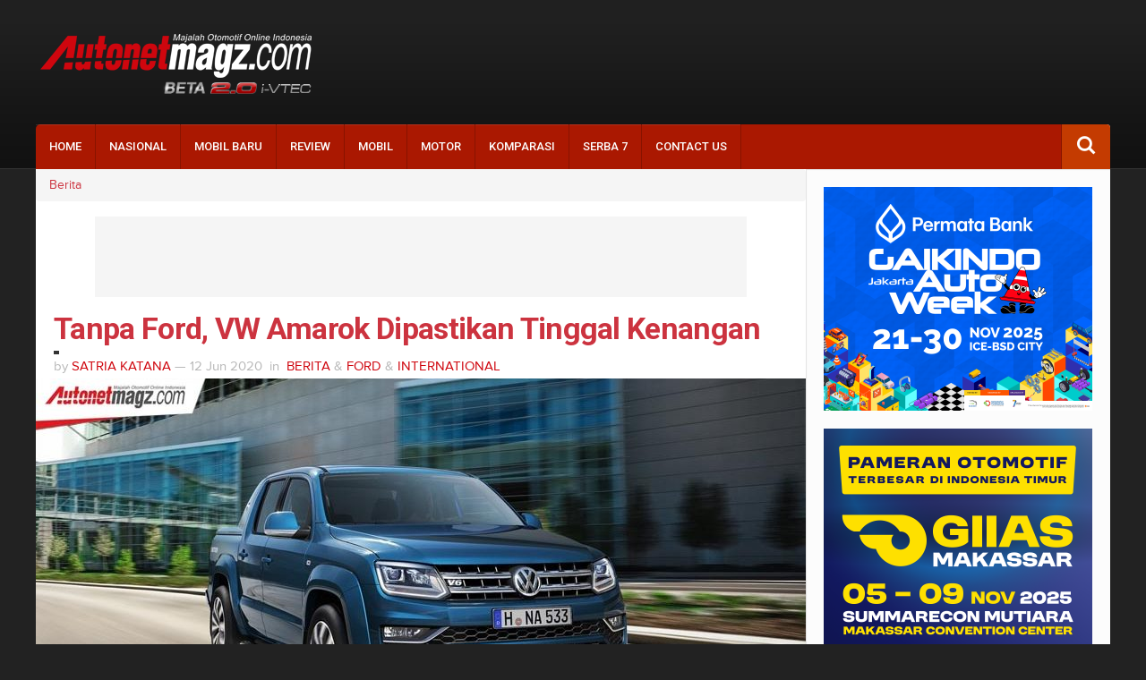

--- FILE ---
content_type: text/html; charset=UTF-8
request_url: https://autonetmagz.com/tanpa-ford-vw-amarok-dipastikan-tinggal-kenangan/86368/
body_size: 14107
content:
<!doctype html>
<Html dir="ltr" lang="en-US" prefix="og:http://ogp.me/ns# fb:http://ogp.me/ns/fb#" itemscope itemtype="http://schema.org/">
    <head>
    <meta charset="utf-8">
    <meta http-equiv="x-ua-compatible" content="ie=edge">
    <meta name="viewport" content="width=device-width, initial-scale=1">
	<script async src="https://www.googletagmanager.com/gtag/js?id=UA-73149481-1"></script>
    <title>Tanpa Ford, VW Amarok Dipastikan Tinggal Kenangan - AutonetMagz</title>

		<!-- All in One SEO 4.6.5 - aioseo.com -->
		<meta name="description" content="Sedikit membuka informasi lawas, Ford dan Volkswagen tahun lalu sempat mengumumkan bahwa keduanya akan bekerja sama untuk mengembangkan segmen komerisal, dan salah satunya adalah mengembangkan generasi terbaru dari VW Amarok. FYI, VW Amarok adalah sebuah double cabin yang dijual oleh pabrikan asal Jerman tersebut, tapi tidak di Indonesia." />
		<meta name="robots" content="max-image-preview:large" />
		<meta name="keywords" content="vw,volkswagen,vw amarok,ford,vw ford,ford ranger" />
		<link rel="canonical" href="https://autonetmagz.com/tanpa-ford-vw-amarok-dipastikan-tinggal-kenangan/86368/" />
		<meta name="generator" content="All in One SEO (AIOSEO) 4.6.5" />
		<meta name="google" content="nositelinkssearchbox" />
		<!-- All in One SEO -->

<link rel='dns-prefetch' href='//stats.wp.com' />
<link rel='dns-prefetch' href='//v0.wordpress.com' />
<link rel='dns-prefetch' href='//i0.wp.com' />
<link rel='dns-prefetch' href='//c0.wp.com' />
<link rel='dns-prefetch' href='//www.googletagmanager.com' />
<link rel="stylesheet" href="https://c0.wp.com/c/6.5.7/wp-includes/js/mediaelement/mediaelementplayer-legacy.min.css">
<link rel="stylesheet" href="https://c0.wp.com/c/6.5.7/wp-includes/js/mediaelement/wp-mediaelement.min.css">
<style id='jetpack-sharing-buttons-style-inline-css' type='text/css'>
.jetpack-sharing-buttons__services-list{display:flex;flex-direction:row;flex-wrap:wrap;gap:0;list-style-type:none;margin:5px;padding:0}.jetpack-sharing-buttons__services-list.has-small-icon-size{font-size:12px}.jetpack-sharing-buttons__services-list.has-normal-icon-size{font-size:16px}.jetpack-sharing-buttons__services-list.has-large-icon-size{font-size:24px}.jetpack-sharing-buttons__services-list.has-huge-icon-size{font-size:36px}@media print{.jetpack-sharing-buttons__services-list{display:none!important}}.editor-styles-wrapper .wp-block-jetpack-sharing-buttons{gap:0;padding-inline-start:0}ul.jetpack-sharing-buttons__services-list.has-background{padding:1.25em 2.375em}
</style>
<style id='classic-theme-styles-inline-css' type='text/css'>
/*! This file is auto-generated */
.wp-block-button__link{color:#fff;background-color:#32373c;border-radius:9999px;box-shadow:none;text-decoration:none;padding:calc(.667em + 2px) calc(1.333em + 2px);font-size:1.125em}.wp-block-file__button{background:#32373c;color:#fff;text-decoration:none}
</style>
<style id='global-styles-inline-css' type='text/css'>
body{--wp--preset--color--black: #000000;--wp--preset--color--cyan-bluish-gray: #abb8c3;--wp--preset--color--white: #ffffff;--wp--preset--color--pale-pink: #f78da7;--wp--preset--color--vivid-red: #cf2e2e;--wp--preset--color--luminous-vivid-orange: #ff6900;--wp--preset--color--luminous-vivid-amber: #fcb900;--wp--preset--color--light-green-cyan: #7bdcb5;--wp--preset--color--vivid-green-cyan: #00d084;--wp--preset--color--pale-cyan-blue: #8ed1fc;--wp--preset--color--vivid-cyan-blue: #0693e3;--wp--preset--color--vivid-purple: #9b51e0;--wp--preset--gradient--vivid-cyan-blue-to-vivid-purple: linear-gradient(135deg,rgba(6,147,227,1) 0%,rgb(155,81,224) 100%);--wp--preset--gradient--light-green-cyan-to-vivid-green-cyan: linear-gradient(135deg,rgb(122,220,180) 0%,rgb(0,208,130) 100%);--wp--preset--gradient--luminous-vivid-amber-to-luminous-vivid-orange: linear-gradient(135deg,rgba(252,185,0,1) 0%,rgba(255,105,0,1) 100%);--wp--preset--gradient--luminous-vivid-orange-to-vivid-red: linear-gradient(135deg,rgba(255,105,0,1) 0%,rgb(207,46,46) 100%);--wp--preset--gradient--very-light-gray-to-cyan-bluish-gray: linear-gradient(135deg,rgb(238,238,238) 0%,rgb(169,184,195) 100%);--wp--preset--gradient--cool-to-warm-spectrum: linear-gradient(135deg,rgb(74,234,220) 0%,rgb(151,120,209) 20%,rgb(207,42,186) 40%,rgb(238,44,130) 60%,rgb(251,105,98) 80%,rgb(254,248,76) 100%);--wp--preset--gradient--blush-light-purple: linear-gradient(135deg,rgb(255,206,236) 0%,rgb(152,150,240) 100%);--wp--preset--gradient--blush-bordeaux: linear-gradient(135deg,rgb(254,205,165) 0%,rgb(254,45,45) 50%,rgb(107,0,62) 100%);--wp--preset--gradient--luminous-dusk: linear-gradient(135deg,rgb(255,203,112) 0%,rgb(199,81,192) 50%,rgb(65,88,208) 100%);--wp--preset--gradient--pale-ocean: linear-gradient(135deg,rgb(255,245,203) 0%,rgb(182,227,212) 50%,rgb(51,167,181) 100%);--wp--preset--gradient--electric-grass: linear-gradient(135deg,rgb(202,248,128) 0%,rgb(113,206,126) 100%);--wp--preset--gradient--midnight: linear-gradient(135deg,rgb(2,3,129) 0%,rgb(40,116,252) 100%);--wp--preset--font-size--small: 13px;--wp--preset--font-size--medium: 20px;--wp--preset--font-size--large: 36px;--wp--preset--font-size--x-large: 42px;--wp--preset--spacing--20: 0.44rem;--wp--preset--spacing--30: 0.67rem;--wp--preset--spacing--40: 1rem;--wp--preset--spacing--50: 1.5rem;--wp--preset--spacing--60: 2.25rem;--wp--preset--spacing--70: 3.38rem;--wp--preset--spacing--80: 5.06rem;--wp--preset--shadow--natural: 6px 6px 9px rgba(0, 0, 0, 0.2);--wp--preset--shadow--deep: 12px 12px 50px rgba(0, 0, 0, 0.4);--wp--preset--shadow--sharp: 6px 6px 0px rgba(0, 0, 0, 0.2);--wp--preset--shadow--outlined: 6px 6px 0px -3px rgba(255, 255, 255, 1), 6px 6px rgba(0, 0, 0, 1);--wp--preset--shadow--crisp: 6px 6px 0px rgba(0, 0, 0, 1);}:where(.is-layout-flex){gap: 0.5em;}:where(.is-layout-grid){gap: 0.5em;}body .is-layout-flex{display: flex;}body .is-layout-flex{flex-wrap: wrap;align-items: center;}body .is-layout-flex > *{margin: 0;}body .is-layout-grid{display: grid;}body .is-layout-grid > *{margin: 0;}:where(.wp-block-columns.is-layout-flex){gap: 2em;}:where(.wp-block-columns.is-layout-grid){gap: 2em;}:where(.wp-block-post-template.is-layout-flex){gap: 1.25em;}:where(.wp-block-post-template.is-layout-grid){gap: 1.25em;}.has-black-color{color: var(--wp--preset--color--black) !important;}.has-cyan-bluish-gray-color{color: var(--wp--preset--color--cyan-bluish-gray) !important;}.has-white-color{color: var(--wp--preset--color--white) !important;}.has-pale-pink-color{color: var(--wp--preset--color--pale-pink) !important;}.has-vivid-red-color{color: var(--wp--preset--color--vivid-red) !important;}.has-luminous-vivid-orange-color{color: var(--wp--preset--color--luminous-vivid-orange) !important;}.has-luminous-vivid-amber-color{color: var(--wp--preset--color--luminous-vivid-amber) !important;}.has-light-green-cyan-color{color: var(--wp--preset--color--light-green-cyan) !important;}.has-vivid-green-cyan-color{color: var(--wp--preset--color--vivid-green-cyan) !important;}.has-pale-cyan-blue-color{color: var(--wp--preset--color--pale-cyan-blue) !important;}.has-vivid-cyan-blue-color{color: var(--wp--preset--color--vivid-cyan-blue) !important;}.has-vivid-purple-color{color: var(--wp--preset--color--vivid-purple) !important;}.has-black-background-color{background-color: var(--wp--preset--color--black) !important;}.has-cyan-bluish-gray-background-color{background-color: var(--wp--preset--color--cyan-bluish-gray) !important;}.has-white-background-color{background-color: var(--wp--preset--color--white) !important;}.has-pale-pink-background-color{background-color: var(--wp--preset--color--pale-pink) !important;}.has-vivid-red-background-color{background-color: var(--wp--preset--color--vivid-red) !important;}.has-luminous-vivid-orange-background-color{background-color: var(--wp--preset--color--luminous-vivid-orange) !important;}.has-luminous-vivid-amber-background-color{background-color: var(--wp--preset--color--luminous-vivid-amber) !important;}.has-light-green-cyan-background-color{background-color: var(--wp--preset--color--light-green-cyan) !important;}.has-vivid-green-cyan-background-color{background-color: var(--wp--preset--color--vivid-green-cyan) !important;}.has-pale-cyan-blue-background-color{background-color: var(--wp--preset--color--pale-cyan-blue) !important;}.has-vivid-cyan-blue-background-color{background-color: var(--wp--preset--color--vivid-cyan-blue) !important;}.has-vivid-purple-background-color{background-color: var(--wp--preset--color--vivid-purple) !important;}.has-black-border-color{border-color: var(--wp--preset--color--black) !important;}.has-cyan-bluish-gray-border-color{border-color: var(--wp--preset--color--cyan-bluish-gray) !important;}.has-white-border-color{border-color: var(--wp--preset--color--white) !important;}.has-pale-pink-border-color{border-color: var(--wp--preset--color--pale-pink) !important;}.has-vivid-red-border-color{border-color: var(--wp--preset--color--vivid-red) !important;}.has-luminous-vivid-orange-border-color{border-color: var(--wp--preset--color--luminous-vivid-orange) !important;}.has-luminous-vivid-amber-border-color{border-color: var(--wp--preset--color--luminous-vivid-amber) !important;}.has-light-green-cyan-border-color{border-color: var(--wp--preset--color--light-green-cyan) !important;}.has-vivid-green-cyan-border-color{border-color: var(--wp--preset--color--vivid-green-cyan) !important;}.has-pale-cyan-blue-border-color{border-color: var(--wp--preset--color--pale-cyan-blue) !important;}.has-vivid-cyan-blue-border-color{border-color: var(--wp--preset--color--vivid-cyan-blue) !important;}.has-vivid-purple-border-color{border-color: var(--wp--preset--color--vivid-purple) !important;}.has-vivid-cyan-blue-to-vivid-purple-gradient-background{background: var(--wp--preset--gradient--vivid-cyan-blue-to-vivid-purple) !important;}.has-light-green-cyan-to-vivid-green-cyan-gradient-background{background: var(--wp--preset--gradient--light-green-cyan-to-vivid-green-cyan) !important;}.has-luminous-vivid-amber-to-luminous-vivid-orange-gradient-background{background: var(--wp--preset--gradient--luminous-vivid-amber-to-luminous-vivid-orange) !important;}.has-luminous-vivid-orange-to-vivid-red-gradient-background{background: var(--wp--preset--gradient--luminous-vivid-orange-to-vivid-red) !important;}.has-very-light-gray-to-cyan-bluish-gray-gradient-background{background: var(--wp--preset--gradient--very-light-gray-to-cyan-bluish-gray) !important;}.has-cool-to-warm-spectrum-gradient-background{background: var(--wp--preset--gradient--cool-to-warm-spectrum) !important;}.has-blush-light-purple-gradient-background{background: var(--wp--preset--gradient--blush-light-purple) !important;}.has-blush-bordeaux-gradient-background{background: var(--wp--preset--gradient--blush-bordeaux) !important;}.has-luminous-dusk-gradient-background{background: var(--wp--preset--gradient--luminous-dusk) !important;}.has-pale-ocean-gradient-background{background: var(--wp--preset--gradient--pale-ocean) !important;}.has-electric-grass-gradient-background{background: var(--wp--preset--gradient--electric-grass) !important;}.has-midnight-gradient-background{background: var(--wp--preset--gradient--midnight) !important;}.has-small-font-size{font-size: var(--wp--preset--font-size--small) !important;}.has-medium-font-size{font-size: var(--wp--preset--font-size--medium) !important;}.has-large-font-size{font-size: var(--wp--preset--font-size--large) !important;}.has-x-large-font-size{font-size: var(--wp--preset--font-size--x-large) !important;}
.wp-block-navigation a:where(:not(.wp-element-button)){color: inherit;}
:where(.wp-block-post-template.is-layout-flex){gap: 1.25em;}:where(.wp-block-post-template.is-layout-grid){gap: 1.25em;}
:where(.wp-block-columns.is-layout-flex){gap: 2em;}:where(.wp-block-columns.is-layout-grid){gap: 2em;}
.wp-block-pullquote{font-size: 1.5em;line-height: 1.6;}
</style>
<link rel="stylesheet" href="/wp-content/themes/autonetmagz-3-2/dist/styles/style-beta-3.min.css">
<script type="text/javascript" async src="https://c0.wp.com/c/6.5.7/wp-includes/js/jquery/jquery.min.js" id="jquery-core-js"></script>
<script type="text/javascript" async src="https://c0.wp.com/c/6.5.7/wp-includes/js/jquery/jquery-migrate.min.js" id="jquery-migrate-js"></script>
<link rel="publisher" href="https://plus.google.com/+AutonetmagzIndo"/>
<meta property="fb:app_id" content="349170121853911" />
<meta property="og:locale" content="en_US" />
<meta property="og:type" content="article" />
<meta property="og:title" content="Tanpa Ford, VW Amarok Dipastikan Tinggal Kenangan" />
<meta property="og:description" content="AutonetMagz.com &#8211; Sedikit membuka informasi lawas, Ford dan Volkswagen tahun lalu sempat mengumumkan bahwa keduanya akan bekerja sama untuk mengemban" />
<meta property="og:url" content="https://autonetmagz.com/tanpa-ford-vw-amarok-dipastikan-tinggal-kenangan/86368/" />
<meta property="og:site_name" content="AutonetMagz :: Review Mobil dan Motor Baru Indonesia" />
<meta property="article:section" content="Merek Mobil" />
<meta property="article:section" content="Berita" />
<meta property="article:section" content="International" />
<meta property="article:section" content="VW" />
<meta property="article:section" content="Ford" />
<meta property="article:tag" content="ford" />
<meta property="article:tag" content="volkswagen" />
<meta property="article:tag" content="vw" />
<meta property="article:tag" content="VW Amarok" />
<meta property="article:tag" content="VW Ford" />
<meta property="article:publisher" content="https://www.facebook.com/AutonetMagz" />
<meta property="article:author" content="https://www.facebook.com/AutonetMagz" />
<meta property="article:published_time" content="2020-06-12T11:08:30+07:00" />
<meta property="article:modified_time" content="2020-06-12T11:08:31+07:00" />
<meta property="og:image" content="/wp-content/uploads/2020/06/VW-Amarok.jpg" />
<meta property="og:image:width" content="860" />
<meta property="og:image:height" content="480" />
<meta name="twitter:card" content="summary_large_image" />
<meta name="twitter:description" content="AutonetMagz.com &#8211; Sedikit membuka informasi lawas, Ford dan Volkswagen tahun lalu sempat mengumumkan bahwa keduanya akan bekerja sama untuk mengemban" />
<meta name="twitter:title" content="Tanpa Ford, VW Amarok Dipastikan Tinggal Kenangan" />
<meta name="twitter:site" content="@autonetmagz" />
<meta name="twitter:image" content="/wp-content/uploads/2020/06/VW-Amarok.jpg" />
<meta name="twitter:creator" content="@AutonetMagz" />
<meta name="author" content="Satria Katana" />
<meta property="article:modified" content="2020-06-12T11:08:30+07:00" />
<meta property="article:published" content="2020-06-12T11:08:31+07:00" />
<meta name="twitter:image:src" content="/wp-content/uploads/2020/06/VW-Amarok.jpg" /><meta name="generator" content="Site Kit by Google 1.129.1" />	<style>img#wpstats{display:none}</style>
		<script type="application/ld+json">{"@context":"http:\/\/schema.org","@type":"NewsArticle","articleSection":"Berita","creator":"Satria Katana","editor":"Satria Katana","dateCreated":"2020-06-12T11:08:30+07:00","datePublished":"2020-06-12T11:08:30+07:00","dateModified":"2020-06-12T11:08:31+07:00","headline":"Tanpa Ford, VW Amarok Dipastikan Tinggal Kenangan","name":"Tanpa Ford, VW Amarok Dipastikan Tinggal Kenangan","alternativeHeadline":"Tanpa Ford, VW Amarok Dipastikan Tinggal Kenangan","url":"https:\/\/autonetmagz.com\/tanpa-ford-vw-amarok-dipastikan-tinggal-kenangan\/86368\/","wordCount":335,"description":"AutonetMagz.com &#8211; Sedikit membuka informasi lawas, Ford dan Volkswagen tahun lalu sempat mengumumkan bahwa keduanya akan bekerja sama untuk mengembangkan segmen komerisal, dan salah satunya adalah mengembangkan generasi terbaru dari VW Amarok. FYI, VW Amarok adalah sebuah double cabin yang dijual oleh pabrikan asal Jerman tersebut, tapi tidak di Indonesia. Jadi, pangsa pasar dari VW &hellip; <a href=\"https:\/\/autonetmagz.com\/tanpa-ford-vw-amarok-dipastikan-tinggal-kenangan\/86368\/\">Continued<\/a>","articleBody":"AutonetMagz.com &#8211; Sedikit membuka informasi lawas, Ford dan Volkswagen tahun lalu sempat mengumumkan bahwa keduanya akan bekerja sama untuk mengembangkan segmen komerisal, dan salah satunya adalah mengembangkan generasi terbaru dari VW Amarok. FYI, VW Amarok adalah sebuah double cabin yang dijual oleh pabrikan asal Jerman tersebut, tapi tidak di Indonesia.\nJadi, pangsa pasar dari VW Amarok ada di Amerika Latin, Australia, Afrika Selatan, dan Amerika Utara. Mobil ini dipasarkan mulai tahun 2010 silam dan sampai saat ini masih bertahan di generais pertamanya tersebut. Awalnya, pihak Volkswagen tidak akan memperpanjang usia dari VW Amarok, namun kehadiran Ford sebagai mitra kerja mereka di segmen komersial berhasil memperpanjang usia dari VW Amarok. Thomas Sedran, Chairman of the Board of Management dari Volkswagen Commercial Vehicles menyebutkan bahwa konsumen Amarok akan merasakan banyak benefit dari kerjasama dengan Ford, karena tanpa Ford VW tidak akan mengembangkan Amarok generasi kedua.\nNah, Thomas juga menyebutkan bahwa nantinya Ford akan mengambil peran sebagai leader dalam pengembangan proyek Ranger-Amarok. Jadi, VW Amarok generasi kedua akan diproduksi di pabrik Ford, yaitu di Solverton Plant, Afrika Selatan. VW Amarok sendiri akan hadir dalam generasi kedua pada tahun 2022 mendatang, atau 12 tahun sejak dijual resmi di generasi yang ada saat ini. Thomas menambahkan bahwa kolaborasi antara Ford dan VW akan bersifat long term alias jangka panjang. Dan keduanya menerapkan konsep step by step yang mana terbukti bisa mewujudkan kerjasama hingga detik ini.\nVW sendiri berniat untuk memanfaatkan kolaborasi ini untuk memperkuat segmen komersial di kawasan Eropa. Sedikit mengenal sosok VW Amarok, jadi mobil ini menggunakan nama yang berarti &#8216;Serigala&#8217;. VW Amarok adalah sebuah double cabin dengan suspensi double wishbone di depan dan per daun di belakang. Mobil ini diproduksi di 3 pabrik perakitan VW yaitu di Argentina, Jerman, dan Algeria. Kehadiran VW Amarok di tahun 2010 silam juga menempuh jalan yang panjang dan terjal sejak tahun 2005. Kala itu, VW ingin membangun sebuah double cabin yang bisa menandingi eksistensi dari Toyota Hilux. Nah, di generasi kedua, VW Amarok akan menggeser posisi Mazda BT-50 sebagai kembaran dari Ford Ranger.\nJadi, bagaimana menurut kalian?\n","copyrightYear":"2020","publisher":{"@type":"Organization","name":"AutonetMagz :: Review Mobil dan Motor Baru Indonesia","logo":{"@type":"ImageObject","url":"https:\/\/autonetmagz.com\/wp-content\/themes\/autonetmagz-3-2\/dist\/images\/Autonetmagz_logo_for_web.png","width":312,"height":60}},"provider":"AutonetMagz :: Review Mobil dan Motor Baru Indonesia","sourceOrganization":"AutonetMagz :: Review Mobil dan Motor Baru Indonesia","copyrightHolder":"AutonetMagz :: Review Mobil dan Motor Baru Indonesia","mainEntityOfPage":{"@type":"WebPage","@id":"https:\/\/autonetmagz.com\/tanpa-ford-vw-amarok-dipastikan-tinggal-kenangan\/86368\/"},"author":{"@type":"Person","name":"Satria Katana"},"image":{"@type":"ImageObject","url":"\/wp-content\/uploads\/2020\/06\/VW-Amarok.jpg","width":860,"height":480}}</script>
<script type="application/ld+json">{"@context":"http:\/\/schema.org","@type":"Organization","name":"AutonetMagz :: Review Mobil dan Motor Baru Indonesia","logo":"https:\/\/autonetmagz.com\/wp-content\/themes\/autonetmagz-3-2\/dist\/images\/Autonetmagz_logo_for_web.png","url":"https:\/\/autonetmagz.com","sameAs":["https:\/\/www.facebook.com\/AutonetMagz\/","https:\/\/plus.google.com\/+AutonetmagzIndo","youtube.com\/autonetmagz","twitter.com\/autonetmagz","instagram.com\/autonetmagz","https:\/\/ask.fm\/AutonetMagz"]}</script>
<style>.anm__flying--ads-holder{position:fixed;top:50px;width:300px;z-index:5}.anm__flying--ads-left{left:50%;margin-left:-913px}.anm__flying--ads-left .anm__flying--ads-wrap{float:right}.anm__flying--ads-right{margin-right:-913px;right:50%}.anm__flying--ads-right .anm__flying--ads-wrap{float:left}</style>    <link rel="icon" type="image/png" sizes="192x192"  href="https://autonetmagz.com/wp-content/themes/autonetmagz-3-2/favicon/android-icon-192x192.png">
    <link rel="icon" type="image/png" sizes="32x32" href="https://autonetmagz.com/wp-content/themes/autonetmagz-3-2/favicon/favicon-32x32.png">
    <link rel="icon" type="image/png" sizes="96x96" href="https://autonetmagz.com/wp-content/themes/autonetmagz-3-2/favicon/favicon-96x96.png">
    <link rel="icon" type="image/png" sizes="16x16" href="https://autonetmagz.com/wp-content/themes/autonetmagz-3-2/favicon/favicon-16x16.png">
    <link rel="manifest" href="https://autonetmagz.com/wp-content/themes/autonetmagz-3-2/favicon/manifest.json">
    <meta name="msapplication-TileColor" content="#ffffff">
    <meta name="msapplication-TileImage" content="https://autonetmagz.com/wp-content/themes/autonetmagz-3-2/favicon/ms-icon-144x144.png">
    <meta name="theme-color" content="#ffffff">
		<style type="text/css" id="wp-custom-css">
			.amp-wp-article {
	max-width:728px;
}		</style>
			<meta name="ahrefs-site-verification" content="e2ae5cc0c8c813cbee455b0cbdafd8a595622841fc5e31f3379ee9f1ddaf9e1d">
	<script>
	  window.dataLayer = window.dataLayer || [];
	  function gtag(){dataLayer.push(arguments);}
	  gtag('js', new Date());

	  gtag('config', 'UA-73149481-1');
	</script>
    <script async src="//pagead2.googlesyndication.com/pagead/js/adsbygoogle.js"></script>
	<style>
        .autonet__wrap--stream {
            display:block;
            width:100%;
            background-image:url('https://autonetmagz.com/wp-content/uploads/2016/05/cover_YouTube-1.jpg');
            background-size:cover;
            background-position:center center;
            background-repeat:no-repeat;
        }
		.desktop .autonet__wrap--stream ,.tablet .autonet__wrap--stream {
			padding:50px 80px;
		}
		.mobile .autonet__wrap--stream{
			padding:15px;
		}
		.videoContainer {
			width:100%!important;
		}
    </style>
</head>
    <BODY class="post-template-default single single-post postid-86368 single-format-standard desktop chrome 86368 sidebar-primary">
        <!--[if IE]>
          <div class="alert alert-warning">
        You are using an <strong>outdated</strong> browser. Please <a href="http://browsehappy.com/">upgrade your browser</a> to improve your experience.          </div>
        <![endif]-->
        <header class="banner wrapmenu">
    <div class="container">
        <div class="row">
            <a class="brand" href="https://autonetmagz.com/">
                <img alt="AutonetMagz :: Review Mobil dan Motor Baru Indonesia" title="AutonetMagz :: Review Mobil dan Motor Baru Indonesia" width="312" height="79" src="https://autonetmagz.com/wp-content/themes/autonetmagz-3-2/dist/images/AutonetMagz_logo_for_web_beta.png" class="android-logo-image">
            </a>
			<!--                 <a rel="nofollow" target="_blank" style="float:right;padding-top: 20px;width: 59%;" href="https://indonesiaautoshow.com/giias-semarang/">
                    <img width="728" height="90" src="https://autonetmagz.com/wp-content/uploads/2022/11/GIAAS-SEMARANG_728x90-scaled.jpg">
                </a> -->
            			        </div>
    </div>
    <div class="autonetmagz__nav--menu-affix">
        <div id="autonetmagz__top--nav-wrap" class="container">
            <div class="row">
                <button type="button" class="navbar-toggle" data-toggle="collapse">
                    <span class="sr-only">Toggle navigation</span>
                    <span class="icon-bar"></span>
                    <span class="icon-bar"></span>
                    <span class="icon-bar"></span>
                </button>
                <nav class="nav-primary">
                    <ul id="menu-nav-bar" class="nav navbar-nav "><li class="menu-item menu-item-type-custom menu-item-object-custom menu-item-home menu-item-40"><a href="https://autonetmagz.com">Home</a></li>
<li class="menu-item menu-item-type-taxonomy menu-item-object-category menu-item-110645"><a href="/category/berita-mobil/nasional/">Nasional</a></li>
<li class="menu-item menu-item-type-taxonomy menu-item-object-category menu-item-110646"><a href="/category/mobil-baru/">Mobil Baru</a></li>
<li class="menu-item menu-item-type-taxonomy menu-item-object-category menu-item-48"><a href="/category/test-drive/">Review</a></li>
<li class="menu-item menu-item-type-taxonomy menu-item-object-category current-post-ancestor current-menu-parent current-post-parent menu-item-44"><a title="Mobil" href="/category/merek-mobil/">Mobil</a></li>
<li class="menu-item menu-item-type-taxonomy menu-item-object-category menu-item-47"><a title="Motor" href="/category/merek-motor/">Motor</a></li>
<li class="menu-item menu-item-type-taxonomy menu-item-object-category menu-item-46"><a href="/category/komparasi/">Komparasi</a></li>
<li class="menu-item menu-item-type-taxonomy menu-item-object-category menu-item-803"><a href="/category/serba-7/">Serba 7</a></li>
<li class="menu-item menu-item-type-post_type menu-item-object-page menu-item-706"><a href="https://autonetmagz.com/hubungi-kami/">Contact Us</a></li>
</ul>                </nav>
                <div class="pull-right">
                    <div id="sb-search" class="sb-search">
                        <form role="search" method="get" class="autonetmagz__mini--search-input" action="https://autonetmagz.com/">
                            <input class="sb-search-input" placeholder="Search Article&hellip;" value="" name="s" title="Search for:">
                            <input class="sb-search-submit" type="submit" value="">

                            <span class="sb-icon-search icon-search"></span>
                        </form>
                    </div>
                </div>
            </div>
        </div>
    </div>
</header>
                    <div class="autonetmagz__before--main-layout wrapmenu">
                <div class="wrap container">    

                </div>
            </div>
                <div class="wrap container wrapmenu" role="document">

            <main class="main">
                <div class="breadcrumb breadcrumbs"><div class="rdfa-breadcrumb"><div xmlns:v="http://rdf.data-vocabulary.org/#"><span typeof="v:Breadcrumb"><a rel="v:url" property="v:title" href="/category/berita-mobil/" title="Berita">Berita</a></span> <span class='separator'> / </span> </div></div></div>                                    <article class="post-86368 post type-post status-publish format-standard has-post-thumbnail category-berita-mobil category-ford category-international category-merek-mobil category-vw tag-ford-2 tag-volkswagen tag-vw tag-vw-amarok tag-vw-ford">
                    <div id="ads-top" class="ads-mobile-top-home">
                <ins class="adsbygoogle"
                     style="display:inline-block;width:728px;height:90px"
                     data-ad-client="ca-pub-5883189111305741"
                     data-ad-slot="8682527352"></ins>
                <script>
                    (adsbygoogle = window.adsbygoogle || []).push({});
                </script>
            </div>
                <header>
            <h1 class="entry-title">Tanpa Ford, VW Amarok Dipastikan Tinggal Kenangan</h1>
        </header>
        <div id="single-article" class="single-meta-wrap clearfix">
            <div class="single-meta col-sm-10">
                <span class="new-single-author">
                    by <a href="https://autonetmagz.com/author/satriatria/" rel="author">Satria Katana</a>
                </span>
                <span class="sm-dot">&#8212</span>
                <time class="updated" datetime="2020-06-12T04:08:30+00:00">12 Jun 2020</time>
                                    <span class="sm-dot">&nbsp;in&nbsp;</span>
                                                <a class="autonetmagz__cat--holder" href="/category/berita-mobil/">Berita</a>
                                        <span class="sm-dot">&amp;</span>
                                        <a class="autonetmagz__cat--holder" href="/category/merek-mobil/ford/">Ford</a>
                                        <span class="sm-dot">&amp;</span>
                                        <a class="autonetmagz__cat--holder" href="/category/berita-mobil/international/">International</a>
                                                            <span class="sm-dot"></span>
                                            				 
            </div>
			<div class="col-sm-2">
				<center>
									</center>
			</div>
        </div>
                <div class="mdl-card__media mdl-color-text--grey-50"><a rel="attachment" href="https://autonetmagz.com/tanpa-ford-vw-amarok-dipastikan-tinggal-kenangan/86368/vw-amarok/"><img class="lazyload" title="Tanpa Ford, VW Amarok Dipastikan Tinggal Kenangan" alt="Tanpa Ford, VW Amarok Dipastikan Tinggal Kenangan" width="860" height="474" data-src="/wp-content/uploads/2020/06/VW-Amarok-860x474.jpg"></a></div>        <div class="autonetmagz__content--top-bar">
            <div class="comment-box">
                <div class="comment-box-num">
                    <div data-comment-url="/tanpa-ford-vw-amarok-dipastikan-tinggal-kenangan/86368/#disqus_thread" class="autonetmagz__comment--count-single">
                        <span title="Tanpa Ford, VW Amarok Dipastikan Tinggal Kenangan" data-disqus-url="/tanpa-ford-vw-amarok-dipastikan-tinggal-kenangan/86368/" class="disqus-comment-count">0</span>&nbsp komentar
                    </div>
                </div>
                <span class="ca-comment-shadow"></span>
            </div>
            <div id="share">

            </div>
        </div>
		                    <div class="autonetmagz__do--wrap autonetmagz__meta--ads-elements">
                <div class="autonetmagz__content--ads-wrap">
                    <!-- 160 vertikal -->
                    <ins class="adsbygoogle"
                         style="display:inline-block;width:160px;height:600px"
                         data-ad-client="ca-pub-5883189111305741"
                         data-ad-slot="8304160154"></ins>
                    <script>
                    (adsbygoogle = window.adsbygoogle || []).push({});
                    </script>
                </div>
            </div>
                <div class="entry-content autonetmagz__entry-content autonetmagz__do--wrap">
            
<p><strong>AutonetMagz.com &#8211;</strong> Sedikit membuka informasi lawas, Ford dan Volkswagen tahun lalu sempat mengumumkan bahwa keduanya akan bekerja sama untuk mengembangkan segmen komerisal, dan salah satunya adalah mengembangkan generasi terbaru dari VW Amarok. FYI, VW Amarok adalah sebuah <em>double cabin</em> yang dijual oleh pabrikan asal Jerman tersebut, tapi tidak di Indonesia.</p>



<figure class="wp-block-image size-large"><a href="https://autonetmagz.com/vw-amarok-aventura-exclusive-concept-double-cabin-bertenaga-258-ps/60434/vw-amarok-aventura-exclusive-concept/"><img data-recalc-dims="1" fetchpriority="high" decoding="async" width="728" height="409" src="https://i0.wp.com/autonetmagz.com/wp-content/uploads/2017/09/VW-Amarok-Aventura-Exclusive-Concept.jpg?resize=728%2C409&#038;ssl=1" alt="" class="wp-image-60445" srcset="/wp-content/uploads/2017/09/VW-Amarok-Aventura-Exclusive-Concept.jpg 728w, /wp-content/uploads/2017/09/VW-Amarok-Aventura-Exclusive-Concept.jpg 630w, /wp-content/uploads/2017/09/VW-Amarok-Aventura-Exclusive-Concept.jpg 768w, /wp-content/uploads/2017/09/VW-Amarok-Aventura-Exclusive-Concept.jpg 535w, /wp-content/uploads/2017/09/VW-Amarok-Aventura-Exclusive-Concept.jpg 850w" sizes="(max-width: 728px) 100vw, 728px" /></a></figure>



<p>Jadi, pangsa pasar dari VW Amarok ada di Amerika Latin, Australia, Afrika Selatan, dan Amerika Utara. Mobil ini dipasarkan mulai tahun 2010 silam dan sampai saat ini masih bertahan di generais pertamanya tersebut. Awalnya, pihak Volkswagen tidak akan memperpanjang usia dari VW Amarok, namun kehadiran Ford sebagai mitra kerja mereka di segmen komersial berhasil memperpanjang usia dari VW Amarok. Thomas Sedran, <em>Chairman of the Board of Management</em> dari Volkswagen Commercial Vehicles menyebutkan bahwa konsumen Amarok akan merasakan banyak <em>benefit</em> dari kerjasama dengan Ford, karena tanpa Ford VW tidak akan mengembangkan Amarok generasi kedua.</p>



<figure class="wp-block-image size-large"><a href="https://autonetmagz.com/vw-amarok-aventura-exclusive-concept-double-cabin-bertenaga-258-ps/60434/interior-vw-amarok-aventura-exclusive-concept/"><img data-recalc-dims="1" decoding="async" width="728" height="409" src="https://i0.wp.com/autonetmagz.com/wp-content/uploads/2017/09/interior-VW-Amarok-Aventura-Exclusive-Concept.jpg?resize=728%2C409&#038;ssl=1" alt="" class="wp-image-60446" srcset="/wp-content/uploads/2017/09/interior-VW-Amarok-Aventura-Exclusive-Concept.jpg 728w, /wp-content/uploads/2017/09/interior-VW-Amarok-Aventura-Exclusive-Concept.jpg 630w, /wp-content/uploads/2017/09/interior-VW-Amarok-Aventura-Exclusive-Concept.jpg 768w, /wp-content/uploads/2017/09/interior-VW-Amarok-Aventura-Exclusive-Concept.jpg 535w, /wp-content/uploads/2017/09/interior-VW-Amarok-Aventura-Exclusive-Concept.jpg 850w" sizes="(max-width: 728px) 100vw, 728px" /></a></figure>



<p>Nah, Thomas juga menyebutkan bahwa nantinya Ford akan mengambil peran sebagai <em>leader</em> dalam pengembangan proyek Ranger-Amarok. Jadi, VW Amarok generasi kedua akan diproduksi di pabrik Ford, yaitu di Solverton Plant, Afrika Selatan. VW Amarok sendiri akan hadir dalam generasi kedua pada tahun 2022 mendatang, atau 12 tahun sejak dijual resmi di generasi yang ada saat ini. Thomas menambahkan bahwa kolaborasi antara Ford dan VW akan bersifat <em>long term</em> alias jangka panjang. Dan keduanya menerapkan konsep <em>step by step</em> yang mana terbukti bisa mewujudkan kerjasama hingga detik ini.</p>



<figure class="wp-block-image size-large"><a href="https://autonetmagz.com/?attachment_id=86369"><img data-recalc-dims="1" decoding="async" width="728" height="406" src="https://i0.wp.com/autonetmagz.com/wp-content/uploads/2020/06/VW-Amarok-2017.jpg?resize=728%2C406&#038;ssl=1" alt="" class="wp-image-86369" srcset="/wp-content/uploads/2020/06/VW-Amarok-2017.jpg 728w, /wp-content/uploads/2020/06/VW-Amarok-2017.jpg 630w, /wp-content/uploads/2020/06/VW-Amarok-2017.jpg 768w, /wp-content/uploads/2020/06/VW-Amarok-2017.jpg 290w, /wp-content/uploads/2020/06/VW-Amarok-2017.jpg 860w" sizes="(max-width: 728px) 100vw, 728px" /></a></figure>



<p>VW sendiri berniat untuk memanfaatkan kolaborasi ini untuk memperkuat segmen komersial di kawasan Eropa. Sedikit mengenal sosok VW Amarok, jadi mobil ini menggunakan nama yang berarti &#8216;Serigala&#8217;. VW Amarok adalah sebuah <em>double cabin</em> dengan suspensi <em>double wishbone</em> di depan dan per daun di belakang. Mobil ini diproduksi di 3 pabrik perakitan VW yaitu di Argentina, Jerman, dan Algeria. Kehadiran VW Amarok di tahun 2010 silam juga menempuh jalan yang panjang dan terjal sejak tahun 2005. Kala itu, VW ingin membangun sebuah <em>double cabin</em> yang bisa menandingi eksistensi dari Toyota Hilux. Nah, di generasi kedua, VW Amarok akan menggeser posisi Mazda BT-50 sebagai kembaran dari Ford Ranger.</p>



<p>Jadi, bagaimana menurut kalian?</p>
			            <div class="post-gallery-single">
                <div  class="mobil-content mdl-color-text--grey-700 mdl-card__supporting-text autonetmagz__social--share-single"><div class="mdl-grid" id="aniimated-thumbnials"><a  href="https://autonetmagz.com/tanpa-ford-vw-amarok-dipastikan-tinggal-kenangan/86368/vw-amarok/"><img class="lazyload" title="Tanpa Ford, VW Amarok Dipastikan Tinggal Kenangan" alt="Tanpa Ford, VW Amarok Dipastikan Tinggal Kenangan" width="398" height="227" data-src="/wp-content/uploads/2020/06/VW-Amarok-398x227.jpg"><div class="demo-gallery-poster"><img src="https://autonetmagz.com/wp-content/themes/autonetmagz-3-2/dist/images/zoom.png"></div></a><a  href="https://autonetmagz.com/tanpa-ford-vw-amarok-dipastikan-tinggal-kenangan/86368/vw-amarok-2017/"><img class="lazyload" title="Tanpa Ford, VW Amarok Dipastikan Tinggal Kenangan" alt="Tanpa Ford, VW Amarok Dipastikan Tinggal Kenangan" width="398" height="227" data-src="/wp-content/uploads/2020/06/VW-Amarok-2017-398x227.jpg"><div class="demo-gallery-poster"><img src="https://autonetmagz.com/wp-content/themes/autonetmagz-3-2/dist/images/zoom.png"></div></a></div></div>            </div>
                        <div class="post-link">
                                    <strong>Read Prev:</strong> <a rel="prev" href="https://autonetmagz.com/kawasaki-zx-25r-mulai-diproduksi-di-indonesia/86364/">Kawasaki ZX-25R Mulai Diproduksi di Indonesia!</a>
                                <br>
                                    <strong>Read Next:</strong> <a rel="next" href="https://autonetmagz.com/komunitas-gomax-berbagi-di-tengah-pandemi/86372/">Komunitas GoMax Berbagi di Tengah Pandemi</a>
                            </div>
			<div class="videoContainer"> <figure> <iframe src="https://www.youtube.com/embed/Eypx_Y1v7PE" frameborder="0" allowfullscreen></iframe> </figure></div>                    </div>
        <footer>
            <div class="autonetmagz__post--link clearfix">
                <div id="share_bottom"></div>
            </div>
            <div class="metabio">
                <div class="author-bio">
    <div class="author--photo">
        <img alt='' src='https://secure.gravatar.com/avatar/7648a374043bbd7ea785bc4e233509e7?s=85&#038;d=mm&#038;r=g' srcset='https://secure.gravatar.com/avatar/7648a374043bbd7ea785bc4e233509e7?s=170&#038;d=mm&#038;r=g 2x' class='avatar avatar-85 photo' height='85' width='85' loading='lazy' decoding='async'/>    </div>
    <div class="author-info">
        <p class="author-description">Satria Katana Satu - satunya member AutonetMagz yang Domisili di Surabaya, dan punya Hobi Fotografi, Riding, &amp; Kepo Informasi Dunia Otomotif | IG : @Satriakatana</p>
        <div class="autonetmagz__author--box-bottom">
            <ul class="post-author-trivia">
                <li>
                    <h5>Contact</h5>
                                        <a href="https://twitter.com/intent/tweet/?url=/tanpa-ford-vw-amarok-dipastikan-tinggal-kenangan/86368/&text=Interesting%20post%20by%20%40JSatriaKL%20%22Tanpa%20Ford%2C%20VW%20Amarok%20Dipastikan%20Tinggal%20Kenangan%20%22%20&via=autonetmagz">
                        <i class="icon-twitter-bird jssocials-share-logo"></i>    Tweet To Satria Katana                    </a>
                </li>
                <li>
                    <h5>Posts</h5>
                    5743    
                </li>
                <li class="post-author-trivia-all">
                    <h5>&nbsp;</h5>
                    <a href="https://autonetmagz.com/author/satriatria/">All posts by Satria Katana &gt;</a>
                </li>
            </ul>
        </div>
    </div>
</div>

            </div>
            <div class="autonetmagz__related--field-wrap">
                <p class="distraction-title">
                    Terkait : <a rel='tag' href='/tag/ford-2/' title='ford Tag' class='ford-2'>#ford</a>     <a rel='tag' href='/tag/volkswagen/' title='volkswagen Tag' class='volkswagen'>#volkswagen</a>     <a rel='tag' href='/tag/vw/' title='vw Tag' class='vw'>#vw</a>     <a rel='tag' href='/tag/vw-amarok/' title='VW Amarok Tag' class='vw-amarok'>#VW Amarok</a>     <a rel='tag' href='/tag/vw-ford/' title='VW Ford Tag' class='vw-ford'>#VW Ford</a>                     </p>
                <div class="autonetmagz__related--field-box">
                            <div class="autonetmagz__related--flex-grid">
            <figure>
                <img class="lazyload" title="Inilah Detail Volkswagen Tayron China, Lebih Keren dari Tharu" alt="Inilah Detail Volkswagen Tayron China, Lebih Keren dari Tharu" width="" height="" data-src="/wp-content/uploads/2018/07/Volkswagen-Tayron-R-Line-275x127.jpg">            </figure>
            <div class="autonetmagz__related--link-title">
                <a href="/inilah-detail-volkswagen-tayron-china-lebih-keren-dari-tharu/70125/">Inilah Detail Volkswagen Tayron China, Lebih Keren dari Tharu</a>
            </div>
            <div class="single-meta-wrap">
                <div class="single-meta">
                    <span class="new-single-author byline author vcard">
                        <a href="https://autonetmagz.com/author/satriatria/" rel="author" class="fn">Satria Katana</a>
                    </span>
                    <span class="sm-dot">&#8212</span>
                    <time class="updated" datetime="2018-07-19T02:00:47+00:00">19 Jul 2018</time>
                </div>
            </div>
        </div>
                <div class="autonetmagz__related--flex-grid">
            <figure>
                <img class="lazyload" title="Next-Gen Ford EcoSport Akan Hadir Tahun 2021" alt="Next-Gen Ford EcoSport Akan Hadir Tahun 2021" width="" height="" data-src="/wp-content/uploads/2016/11/ford-ecosport-facelift-2018-275x127.jpg">            </figure>
            <div class="autonetmagz__related--link-title">
                <a href="/next-gen-ford-ecosport-akan-hadir-tahun-2021/81730/">Next-Gen Ford EcoSport Akan Hadir Tahun 2021</a>
            </div>
            <div class="single-meta-wrap">
                <div class="single-meta">
                    <span class="new-single-author byline author vcard">
                        <a href="https://autonetmagz.com/author/satriatria/" rel="author" class="fn">Satria Katana</a>
                    </span>
                    <span class="sm-dot">&#8212</span>
                    <time class="updated" datetime="2019-09-19T06:47:13+00:00">19 Sep 2019</time>
                </div>
            </div>
        </div>
                <div class="autonetmagz__related--flex-grid">
            <figure>
                <img class="lazyload" title="Ford Dan Volkswagen Resmikan Aliansi Baru, Fokus di Pickup &#038; Van" alt="Ford Dan Volkswagen Resmikan Aliansi Baru, Fokus di Pickup &#038; Van" width="" height="" data-src="/wp-content/uploads/2019/01/Ford-VW-275x127.jpg">            </figure>
            <div class="autonetmagz__related--link-title">
                <a href="/ford-dan-volkswagen-resmikan-aliansi-baru-fokus-di-pickup-van/76060/">Ford Dan Volkswagen Resmikan Aliansi Baru, Fokus di Pickup &#038; Van</a>
            </div>
            <div class="single-meta-wrap">
                <div class="single-meta">
                    <span class="new-single-author byline author vcard">
                        <a href="https://autonetmagz.com/author/satriatria/" rel="author" class="fn">Satria Katana</a>
                    </span>
                    <span class="sm-dot">&#8212</span>
                    <time class="updated" datetime="2019-01-17T00:40:25+00:00">17 Jan 2019</time>
                </div>
            </div>
        </div>
                <div class="autonetmagz__related--flex-grid">
            <figure>
                <img class="lazyload" title="Ini Alasan Ford GT 2017 Pertahankan Power Steering Hidraulik!" alt="Ini Alasan Ford GT 2017 Pertahankan Power Steering Hidraulik!" width="" height="" data-src="/wp-content/uploads/2016/09/ford-gt-2017-275x127.jpg">            </figure>
            <div class="autonetmagz__related--link-title">
                <a href="/ini-alasan-ford-gt-2017-pertahankan-power-steering-hidraulik/44899/">Ini Alasan Ford GT 2017 Pertahankan Power Steering Hidraulik!</a>
            </div>
            <div class="single-meta-wrap">
                <div class="single-meta">
                    <span class="new-single-author byline author vcard">
                        <a href="https://autonetmagz.com/author/hillarius-satrio/" rel="author" class="fn">Hillarius Satrio</a>
                    </span>
                    <span class="sm-dot">&#8212</span>
                    <time class="updated" datetime="2016-09-02T02:12:10+00:00">02 Sep 2016</time>
                </div>
            </div>
        </div>
                <div class="autonetmagz__related--flex-grid">
            <figure>
                <img class="lazyload" title="Masalah Pompa Bahan Bakar, Volkswagen Recall 280 Ribu Mobil" alt="Masalah Pompa Bahan Bakar, Volkswagen Recall 280 Ribu Mobil" width="" height="" data-src="/wp-content/uploads/2017/08/Volkswagen-Passat-Direcal-275x127.jpg">            </figure>
            <div class="autonetmagz__related--link-title">
                <a href="/masalah-pompa-bahan-bakar-volkswagen-recall-280-ribu-mobil/60274/">Masalah Pompa Bahan Bakar, Volkswagen Recall 280 Ribu Mobil</a>
            </div>
            <div class="single-meta-wrap">
                <div class="single-meta">
                    <span class="new-single-author byline author vcard">
                        <a href="https://autonetmagz.com/author/satriatria/" rel="author" class="fn">Satria Katana</a>
                    </span>
                    <span class="sm-dot">&#8212</span>
                    <time class="updated" datetime="2017-08-31T07:00:13+00:00">31 Aug 2017</time>
                </div>
            </div>
        </div>
                <div class="autonetmagz__related--flex-grid">
            <figure>
                <img class="lazyload" title="Elon Musk : Tesla Cybertruck Bisa Gagal, Tapi&#8230;" alt="Elon Musk : Tesla Cybertruck Bisa Gagal, Tapi&#8230;" width="" height="" data-src="/wp-content/uploads/2021/07/tesla-cybertruck-bisa-gagal-275x127.jpg">            </figure>
            <div class="autonetmagz__related--link-title">
                <a href="/elon-musk-tesla-cybertruck-bisa-gagal-tapi/101799/">Elon Musk : Tesla Cybertruck Bisa Gagal, Tapi&#8230;</a>
            </div>
            <div class="single-meta-wrap">
                <div class="single-meta">
                    <span class="new-single-author byline author vcard">
                        <a href="https://autonetmagz.com/author/hillarius-satrio/" rel="author" class="fn">Hillarius Satrio</a>
                    </span>
                    <span class="sm-dot">&#8212</span>
                    <time class="updated" datetime="2021-07-19T00:07:00+00:00">19 Jul 2021</time>
                </div>
            </div>
        </div>
                         </div>
            </div>
                                        <div id="ads-top" class="ads-mobile-top-home">
                    <ins class="adsbygoogle"
                         style="display:inline-block;width:728px;height:90px"
                         data-ad-client="ca-pub-5883189111305741"
                         data-ad-slot="8682527352"></ins>
                    <script>
                    (adsbygoogle = window.adsbygoogle || []).push({});
                    </script>
                </div>
                    </footer>
        
<div id="disqus_thread"></div>
    </article>
            </main><!-- /.main -->
                            <aside class="sidebar">
                    <section class="widget_text widget custom_html-29 widget_custom_html"><div class="textwidget custom-html-widget"><!-- added 1 Nov 2025 -->
<div align="center">
	<a target="_blank" rel="nofollow noopener" href="https://jakartaautoweek.com/permatabankgjaw-2025/?utm_source=autonetmagz+&utm_medium=web_banner&utm_campaign=promotion">
<img data-recalc-dims="1" src="https://i0.wp.com/autonetmagz.com/wp-content/uploads/2025/11/WEB-_BANNER-300x250-1.png?resize=300%2C250&#038;ssl=1" border="0" width="300" height="250"
alt="GIIAS 2025"></a></div></div></section><section class="widget_text widget custom_html-34 widget_custom_html"><div class="textwidget custom-html-widget"><!-- added 11 Sep 2025 -->
<div align="center">
	<a target="_blank" rel="nofollow noopener" href="https://indonesiaautoshow.com/giias-makassar?utm_source=autonetmagz+&utm_medium=web_banner&utm_campaign=promotion">
<img data-recalc-dims="1" src="https://i0.wp.com/autonetmagz.com/wp-content/uploads/2025/10/300x250.png?resize=300%2C250&#038;ssl=1" border="0" width="300" height="250"
alt="GIIAS 2025"></a></div></div></section><section class="widget block-2 widget_block widget_media_image">
<figure class="wp-block-image"><img decoding="async" src="https://autonetmagz.com/wp-content/uploads/2016/05/rental-mobil-jakarta-autonetrentcar.gif" alt=""/></figure>
</section><section class="widget block-3 widget_block"><div align="center"><a href="//www.autonetrentcar.com/"><br>
</a></div></section><section class="widget text-22 widget_text">			<div class="textwidget"><div align="center"><a href="https://www.instagram.com/autonetcare"><br />
<img loading="lazy" decoding="async" data-recalc-dims="1" src="https://i0.wp.com/autonetmagz.com/wp-content/uploads/2018/02/autonetcare.gif?resize=300%2C250" width="300" height="250" border="0" /></a></div>
</div>
		</section><section class="widget text-17 widget_text">			<div class="textwidget"><!-- matched content sidebar -->
<ins class="adsbygoogle"
     style="display:inline-block;width:300px;height:600px"
     data-ad-client="ca-pub-5883189111305741"
     data-ad-slot="2988870554"></ins>
<script>
(adsbygoogle = window.adsbygoogle || []).push({});
</script></div>
		</section>            <section class="widget recent-posts_custom-3 widget_recent_entries_custom">            <h3 class="widget-title"><span>Artikel Terbaru</span></h3>            
            <div class="autonetmagz__custom--cat-widget">
                                    <div class="autonetmagz__blog--grid flex post-140842 post type-post status-publish format-standard has-post-thumbnail category-berita-mobil category-merek-mobil category-mitsubishi category-nasional tag-active-yaw-control-mitsubishi-xforce tag-fitur-mitsubishi-xforce tag-keamanan-mitsubishi-xforce tag-mitsubishi-xforce tag-teknologi-mitsubishi-xforce">
                        <div class="autonetmagz__thumb--small">
                            <figure class="autonetmagz__photo--frame-small">
                                <img class="lazyload" title="Kenali Fitur AYC di Mitsubishi Xforce, Bikin Belok Lebih Aman" alt="Kenali Fitur AYC di Mitsubishi Xforce, Bikin Belok Lebih Aman" width="85" height="85" data-src="/wp-content/uploads/2024/12/Mitsubishi-Xforce-Diamond-Sense-indonesia-85x85.jpg">                            </figure>
                        </div>
                        <div class="autonetmagz__col--grid-inside">
                            <div class="autonetmagz__widget--link-title">
                                <a href="/kenali-fitur-ayc-di-mitsubishi-xforce-bikin-belok-lebih-aman/140842/">Kenali Fitur AYC di Mitsubishi Xforce, Bikin Belok Lebih Aman</a>
                            </div>
                            <div class="single-meta-wrap">
                                <div class="single-meta">
                                    <time class="updated" datetime="2025-10-30T23:25:29+00:00">31 Oct 2025</time>
                                </div>
                            </div>
                            <div class="comment-box-simple">
                                <div data-comment-url="https://autonetmagz.com/kenali-fitur-ayc-di-mitsubishi-xforce-bikin-belok-lebih-aman/140842/#disqus_thread" class="autonetmagz__comment--count-widget">
                                    <span title="Kenali Fitur AYC di Mitsubishi Xforce, Bikin Belok Lebih Aman" data-disqus-url="https://autonetmagz.com/kenali-fitur-ayc-di-mitsubishi-xforce-bikin-belok-lebih-aman/140842/" class="disqus-comment-count">0</span>&nbsp komentar
                                </div>
                            </div>
                        </div>
                    </div>
                                    <div class="autonetmagz__blog--grid flex post-140839 post type-post status-publish format-standard has-post-thumbnail category-berita-mobil category-merek-mobil category-mitsubishi category-nasional tag-fitur-mitsubishi-destinator tag-keamanan-mitsubishi-destinator tag-mitsubishi-destinator tag-penghargaan-mitsubishi-destinator tag-teknologi-mitsubishi-destinator">
                        <div class="autonetmagz__thumb--small">
                            <figure class="autonetmagz__photo--frame-small">
                                <img class="lazyload" title="Mitsubishi Destinator Tawarkan Safety Lebih di Musim Hujan" alt="Mitsubishi Destinator Tawarkan Safety Lebih di Musim Hujan" width="85" height="85" data-src="/wp-content/uploads/2025/07/mitsubishi-destinator-media-drive-3-85x85.jpg">                            </figure>
                        </div>
                        <div class="autonetmagz__col--grid-inside">
                            <div class="autonetmagz__widget--link-title">
                                <a href="/mitsubishi-destinator-tawarkan-safety-lebih-di-musim-hujan/140839/">Mitsubishi Destinator Tawarkan Safety Lebih di Musim Hujan</a>
                            </div>
                            <div class="single-meta-wrap">
                                <div class="single-meta">
                                    <time class="updated" datetime="2025-10-30T23:17:32+00:00">31 Oct 2025</time>
                                </div>
                            </div>
                            <div class="comment-box-simple">
                                <div data-comment-url="https://autonetmagz.com/mitsubishi-destinator-tawarkan-safety-lebih-di-musim-hujan/140839/#disqus_thread" class="autonetmagz__comment--count-widget">
                                    <span title="Mitsubishi Destinator Tawarkan Safety Lebih di Musim Hujan" data-disqus-url="https://autonetmagz.com/mitsubishi-destinator-tawarkan-safety-lebih-di-musim-hujan/140839/" class="disqus-comment-count">0</span>&nbsp komentar
                                </div>
                            </div>
                        </div>
                    </div>
                                    <div class="autonetmagz__blog--grid flex post-140831 post type-post status-publish format-standard has-post-thumbnail category-berita-mobil category-international category-vw tag-vw-i-d-buzz tag-vw-id tag-vw-id-buzz-2 tag-vw-indonesia">
                        <div class="autonetmagz__thumb--small">
                            <figure class="autonetmagz__photo--frame-small">
                                <img class="lazyload" title="VW ID. BUZZ World Tour, Ekspedisi Lintas Benua Mampir Di Indonesia!" alt="VW ID. BUZZ World Tour, Ekspedisi Lintas Benua Mampir Di Indonesia!" width="85" height="85" data-src="/wp-content/uploads/2025/10/vw-id-buzz-world-tour-jakarta-indonesia-2025-thumbnail-85x85.jpg">                            </figure>
                        </div>
                        <div class="autonetmagz__col--grid-inside">
                            <div class="autonetmagz__widget--link-title">
                                <a href="/vw-id-buzz-world-tour-ekspedisi-lintas-benua-mampir-di-indonesia/140831/">VW ID. BUZZ World Tour, Ekspedisi Lintas Benua Mampir Di Indonesia!</a>
                            </div>
                            <div class="single-meta-wrap">
                                <div class="single-meta">
                                    <time class="updated" datetime="2025-10-29T13:09:52+00:00">29 Oct 2025</time>
                                </div>
                            </div>
                            <div class="comment-box-simple">
                                <div data-comment-url="https://autonetmagz.com/vw-id-buzz-world-tour-ekspedisi-lintas-benua-mampir-di-indonesia/140831/#disqus_thread" class="autonetmagz__comment--count-widget">
                                    <span title="VW ID. BUZZ World Tour, Ekspedisi Lintas Benua Mampir Di Indonesia!" data-disqus-url="https://autonetmagz.com/vw-id-buzz-world-tour-ekspedisi-lintas-benua-mampir-di-indonesia/140831/" class="disqus-comment-count">0</span>&nbsp komentar
                                </div>
                            </div>
                        </div>
                    </div>
                                    <div class="autonetmagz__blog--grid flex post-140825 post type-post status-publish format-standard has-post-thumbnail category-berita-mobil category-jaecoo category-nasional tag-jaecoo tag-jaecoo-indonesia tag-jaecoo-j5 tag-jaecoo-j7 tag-jaecoo-j8 tag-jaecoo-kelapa-gading tag-jaecoo-surabaya">
                        <div class="autonetmagz__thumb--small">
                            <figure class="autonetmagz__photo--frame-small">
                                <img class="lazyload" title="Dealer Ke-13 Jaecoo Resmi Dibuka Untuk Kawasan Kelapa Gading" alt="Dealer Ke-13 Jaecoo Resmi Dibuka Untuk Kawasan Kelapa Gading" width="85" height="85" data-src="/wp-content/uploads/2025/10/jaecoo-mas-kelapa-gading-dealer-2025-building-85x85.jpg">                            </figure>
                        </div>
                        <div class="autonetmagz__col--grid-inside">
                            <div class="autonetmagz__widget--link-title">
                                <a href="/dealer-ke-13-jaecoo-resmi-dibuka-untuk-kawasan-kelapa-gading/140825/">Dealer Ke-13 Jaecoo Resmi Dibuka Untuk Kawasan Kelapa Gading</a>
                            </div>
                            <div class="single-meta-wrap">
                                <div class="single-meta">
                                    <time class="updated" datetime="2025-10-29T09:59:37+00:00">29 Oct 2025</time>
                                </div>
                            </div>
                            <div class="comment-box-simple">
                                <div data-comment-url="https://autonetmagz.com/dealer-ke-13-jaecoo-resmi-dibuka-untuk-kawasan-kelapa-gading/140825/#disqus_thread" class="autonetmagz__comment--count-widget">
                                    <span title="Dealer Ke-13 Jaecoo Resmi Dibuka Untuk Kawasan Kelapa Gading" data-disqus-url="https://autonetmagz.com/dealer-ke-13-jaecoo-resmi-dibuka-untuk-kawasan-kelapa-gading/140825/" class="disqus-comment-count">0</span>&nbsp komentar
                                </div>
                            </div>
                        </div>
                    </div>
                                    <div class="autonetmagz__blog--grid flex post-140818 post type-post status-publish format-standard has-post-thumbnail category-berita-mobil category-harley-davidson category-nasional tag-harley tag-harley-davidson tag-harley-davidson-indonesia">
                        <div class="autonetmagz__thumb--small">
                            <figure class="autonetmagz__photo--frame-small">
                                <img class="lazyload" title="Harley Davidson Resmikan Cabang Dealer Ke-6 Di Surabaya" alt="Harley Davidson Resmikan Cabang Dealer Ke-6 Di Surabaya" width="85" height="85" data-src="/wp-content/uploads/2025/10/harley-davidson-plaza-surabaya-2025-dealer-diler-thumbnail-85x85.jpg">                            </figure>
                        </div>
                        <div class="autonetmagz__col--grid-inside">
                            <div class="autonetmagz__widget--link-title">
                                <a href="/harley-davidson-resmikan-cabang-dealer-ke-6-di-surabaya/140818/">Harley Davidson Resmikan Cabang Dealer Ke-6 Di Surabaya</a>
                            </div>
                            <div class="single-meta-wrap">
                                <div class="single-meta">
                                    <time class="updated" datetime="2025-10-28T06:12:37+00:00">28 Oct 2025</time>
                                </div>
                            </div>
                            <div class="comment-box-simple">
                                <div data-comment-url="https://autonetmagz.com/harley-davidson-resmikan-cabang-dealer-ke-6-di-surabaya/140818/#disqus_thread" class="autonetmagz__comment--count-widget">
                                    <span title="Harley Davidson Resmikan Cabang Dealer Ke-6 Di Surabaya" data-disqus-url="https://autonetmagz.com/harley-davidson-resmikan-cabang-dealer-ke-6-di-surabaya/140818/" class="disqus-comment-count">0</span>&nbsp komentar
                                </div>
                            </div>
                        </div>
                    </div>
                                    <div class="autonetmagz__blog--grid flex post-140810 post type-post status-publish format-standard has-post-thumbnail category-berita-mobil category-jaecoo category-nasional tag-chery tag-chery-group tag-jaecoo">
                        <div class="autonetmagz__thumb--small">
                            <figure class="autonetmagz__photo--frame-small">
                                <img class="lazyload" title="JAECOO Manang Kenjeran Surabaya Diresmikan, Pertama di Kota Pahlawan" alt="JAECOO Manang Kenjeran Surabaya Diresmikan, Pertama di Kota Pahlawan" width="85" height="85" data-src="/wp-content/uploads/2025/10/jaecoo-kenjeran-manang-opening-pembukaan-2025-thumbnail-85x85.jpg">                            </figure>
                        </div>
                        <div class="autonetmagz__col--grid-inside">
                            <div class="autonetmagz__widget--link-title">
                                <a href="/jaecoo-manang-kenjeran-surabaya-diresmikan-pertama-di-kota-pahlawan/140810/">JAECOO Manang Kenjeran Surabaya Diresmikan, Pertama di Kota Pahlawan</a>
                            </div>
                            <div class="single-meta-wrap">
                                <div class="single-meta">
                                    <time class="updated" datetime="2025-10-28T03:04:37+00:00">28 Oct 2025</time>
                                </div>
                            </div>
                            <div class="comment-box-simple">
                                <div data-comment-url="https://autonetmagz.com/jaecoo-manang-kenjeran-surabaya-diresmikan-pertama-di-kota-pahlawan/140810/#disqus_thread" class="autonetmagz__comment--count-widget">
                                    <span title="JAECOO Manang Kenjeran Surabaya Diresmikan, Pertama di Kota Pahlawan" data-disqus-url="https://autonetmagz.com/jaecoo-manang-kenjeran-surabaya-diresmikan-pertama-di-kota-pahlawan/140810/" class="disqus-comment-count">0</span>&nbsp komentar
                                </div>
                            </div>
                        </div>
                    </div>
                                    <div class="autonetmagz__blog--grid flex post-140799 post type-post status-publish format-standard has-post-thumbnail category-aftermarket category-berita-mobil category-honda category-merek-mobil category-nasional tag-civic-ef9-aeroflux tag-diecast-civic-ef9-aeroflux tag-freeflow-civic-ef9-aeroflux tag-honda-2 tag-modifikasi-civic-ef9-aeroflux tag-restomod-civic-ef9-aeroflux">
                        <div class="autonetmagz__thumb--small">
                            <figure class="autonetmagz__photo--frame-small">
                                <img class="lazyload" title="Honda Civic EF9 AeroFlux : Perpaduan Seni &amp; Restomod di IDE XII 2025" alt="Honda Civic EF9 AeroFlux : Perpaduan Seni &amp; Restomod di IDE XII 2025" width="85" height="85" data-src="/wp-content/uploads/2025/10/Hobda-Civic-EF9-Aeroflux-85x85.jpg">                            </figure>
                        </div>
                        <div class="autonetmagz__col--grid-inside">
                            <div class="autonetmagz__widget--link-title">
                                <a href="/honda-civic-ef9-aeroflux-perpaduan-seni-restomod-di-ide-xii-2025/140799/">Honda Civic EF9 AeroFlux : Perpaduan Seni &amp; Restomod di IDE XII 2025</a>
                            </div>
                            <div class="single-meta-wrap">
                                <div class="single-meta">
                                    <time class="updated" datetime="2025-10-27T14:28:08+00:00">27 Oct 2025</time>
                                </div>
                            </div>
                            <div class="comment-box-simple">
                                <div data-comment-url="https://autonetmagz.com/honda-civic-ef9-aeroflux-perpaduan-seni-restomod-di-ide-xii-2025/140799/#disqus_thread" class="autonetmagz__comment--count-widget">
                                    <span title="Honda Civic EF9 AeroFlux : Perpaduan Seni &amp; Restomod di IDE XII 2025" data-disqus-url="https://autonetmagz.com/honda-civic-ef9-aeroflux-perpaduan-seni-restomod-di-ide-xii-2025/140799/" class="disqus-comment-count">0</span>&nbsp komentar
                                </div>
                            </div>
                        </div>
                    </div>
                            </div>
            </section>            <section class="widget text-18 widget_text">			<div class="textwidget"><!-- 300 vertikal autonet -->
<ins class="adsbygoogle"
     style="display:inline-block;width:300px;height:600px"
     data-ad-client="ca-pub-5883189111305741"
     data-ad-slot="6827426953"></ins>
<script>
(adsbygoogle = window.adsbygoogle || []).push({});
</script></div>
		</section><section class="widget_text widget anm_custom_html-2 widget_custom_html"><div class="textwidget custom-html-widget"><div id="taboola-right-rail-thumbnails"></div>
<script type="text/javascript">
  window._taboola = window._taboola || [];
  _taboola.push({
    mode: 'thumbnails-rr',
    container: 'taboola-right-rail-thumbnails',
    placement: 'Right Rail Thumbnails',
    target_type: 'mix'
  });
</script>
<script type="text/javascript">
  window._taboola = window._taboola || [];
  _taboola.push({flush: true});
</script></div></section>                </aside><!-- /.sidebar -->
                    </div><!-- /.wrap -->
        <footer class="content-info wrapmenu">
    <div class="wrap container">
        <div class="footer-links">
            <nav id="autonetmagz__top--nav-socio" class="mdl-navigation">
                <a alt="Autonetmagz on Twitter" title="Autonetmagz on Twitter" target="_blank" href="https://twitter.com/autonetmagz" class="mdl-navigation__link"><span class="hvr-radial-in"><i class="icon-twitter-bird"></i></span></a>
                <a alt="Autonetmagz Facebook" title="Autonetmagz Facebook" target="_blank" href="https://www.facebook.com/AutonetMagz/" class="mdl-navigation__link"><span class="hvr-radial-in"><i class="icon-facebook"></i></span></a>
                <a alt="Autonetmagz on G+" title="Autonetmagz on G+" target="_blank" href="https://plus.google.com/+AutonetmagzIndo" class="mdl-navigation__link"><span class="hvr-radial-in"><i class="icon-gplus"></i></span></a>
                <a alt="Autonetmagz on Instagram" title="Autonetmagz on Instagram" target="_blank" href="https://instagram.com/autonetmagz" class="mdl-navigation__link"><span class="hvr-radial-in"><i class="icon-instagram-filled"></i></span></a>
                <a alt="Android Apps" title="Android Apps" target="_blank" href="https://play.google.com/store/apps/details?id=com.autonetmagz&hl=en" class="mdl-navigation__link"><span class="hvr-radial-in"><i class="icon-android"></i></span></a>
                <a alt="Autonetmagz Youtube Channel" title="Autonetmagz Youtube Channel" target="_blank" href="https://youtube.com/autonetmagz" class="mdl-navigation__link"><span class="hvr-radial-in"><i class="icon-youtube-play"></i></span></a>
                <a alt="Autonetmagz on AskFM" title="Autonetmagz on AskFM" target="_blank" href="https://ask.fm/AutonetMagz" class="mdl-navigation__link"><span class="hvr-radial-in"><i class="icon-askfm"></i></span></a>
            </nav>
            <nav class="nav-footer">
                <ul id="menu-paling-bawah" class="nav"><li class="menu-item menu-item-type-post_type menu-item-object-page menu-item-287"><a href="https://autonetmagz.com/hubungi-kami/">Contact Us</a></li>
<li class="menu-item menu-item-type-post_type menu-item-object-page menu-item-288"><a href="https://autonetmagz.com/tentang-autonetmagz/">About Us</a></li>
<li class="menu-item menu-item-type-post_type menu-item-object-page menu-item-1295"><a href="https://autonetmagz.com/privacy-policy/">Privacy Policy</a></li>
<li class="menu-item menu-item-type-post_type menu-item-object-page menu-item-1296"><a href="https://autonetmagz.com/term-of-service/">Term of Service</a></li>
<li class="menu-item menu-item-type-post_type menu-item-object-page menu-item-16081"><a href="https://autonetmagz.com/pedoman-media-siber/">Pedoman Media Siber</a></li>
</ul>            </nav>
        </div>
    </div>

    <div class="autonetmagz__footer--legal">
        <div class="container">
            <div class="autonetmagz__footer--legal-content">
                <p>&copy; 2025 AutonetMagz :: Review Mobil dan Motor Baru Indonesia. All Rights Reserved. </p>
            </div>
        </div>
    </div>
    <div class="scrollToTop"></div>
    
<div class="cd-cart-container empty">
    <a href="#" class="cd-cart-trigger">
        <span class="autonet-icon-add-car"></span>  

        <div class="count">
            <span>0</span>
        </div>
        <!-- .count -->
    </a>
    <div class="cd-cart">
        <div class="wrapper">
            <a href="https://autonetmagz.com/comparison-tools" class="checkout"><em>Bandingkan</em></a>
        </div>
    </div> <!-- .cd-cart -->
</div> <!-- cd-cart-container --></footer>

                   <!-- <div class="anm__flying--ads wrapmenu">
                <div class="anm__flying--ads-holder anm__flying--ads-left">
                    <div class="anm__flying--ads-wrap" style="margin-right: -12px;">
                        <a href="https://www.instagram.com/kopiko78/" rel="nofollow" target="_blank">
                            <img src="https://autonetmagz.com/wp-content/uploads/2018/06/Kopiko78-banner.jpg" alt="" title="" width="300" height="700" border="0">
                        </a>
                    </div>
                </div>
                <div class="anm__flying--ads-holder anm__flying--ads-right">
                    <div class="anm__flying--ads-wrap" style="margin-left: -12px;">
                        <a href="https://www.instagram.com/kopiko78/" rel="nofollow" target="_blank">
                            <img src="https://autonetmagz.com/wp-content/uploads/2018/06/Kopiko78-banner.jpg" alt="" title="" width="300" height="700" border="0">

                        </a>
                    </div>
                </div>
            </div>-->
                <script type="text/javascript">
    /* <![CDATA[ */
   var __autonetmagz_is_mobile = false;
    /* ]]> */
</script>
<script type="text/javascript">
    /* <![CDATA[ */
    var __autonetmagz_config = {
          title:"Tanpa Ford, VW Amarok Dipastikan Tinggal Kenangan",
          permalink:"https://autonetmagz.com/tanpa-ford-vw-amarok-dipastikan-tinggal-kenangan/86368/",
    };
    /* ]]> */
</script>
<script type="text/javascript" id="disqus_count-js-extra">
/* <![CDATA[ */
var countVars = {"disqusShortname":"autonetmagz"};
/* ]]> */
</script>
<script type="text/javascript" async src="/wp-content/plugins/disqus-comment-system/public/js/comment_count.js?ver=3.1.1" id="disqus_count-js"></script>
<script type="text/javascript" id="disqus_embed-js-extra">
/* <![CDATA[ */
var embedVars = {"disqusConfig":{"integration":"wordpress 3.1.1"},"disqusIdentifier":"86368 https:\/\/autonetmagz.com\/?p=86368","disqusShortname":"autonetmagz","disqusTitle":"Tanpa Ford, VW Amarok Dipastikan Tinggal Kenangan","disqusUrl":"https:\/\/autonetmagz.com\/tanpa-ford-vw-amarok-dipastikan-tinggal-kenangan\/86368\/","postId":"86368"};
/* ]]> */
</script>
<script type="text/javascript" async src="/wp-content/plugins/disqus-comment-system/public/js/comment_embed.js?ver=3.1.1" id="disqus_embed-js"></script>
<script type="text/javascript" async src="https://c0.wp.com/c/6.5.7/wp-includes/js/comment-reply.min.js" id="comment-reply-js" async="async" data-wp-strategy="async"></script>
<script type="text/javascript" async src="/wp-content/themes/autonetmagz-3-2/dist/scripts/appsnew.min.js" id="autonetmagz/js-js"></script>
<script type="text/javascript" async src="https://stats.wp.com/e-202544.js" id="jetpack-stats-js" data-wp-strategy="defer"></script>
<script type="text/javascript" id="jetpack-stats-js-after">
/* <![CDATA[ */
_stq = window._stq || [];
_stq.push([ "view", JSON.parse("{\"v\":\"ext\",\"blog\":\"47199344\",\"post\":\"86368\",\"tz\":\"7\",\"srv\":\"autonetmagz.com\",\"j\":\"1:14.0\"}") ]);
_stq.push([ "clickTrackerInit", "47199344", "86368" ]);
/* ]]> */
</script>
<script type="text/javascript">
            WebFontConfig = {
                google: {families: ['Roboto:400,300,700,500:latin']}
            };
            (function () {
                var wf = document.createElement('script');
                wf.src = ('https:' == document.location.protocol ? 'https' : 'http') +
                        '://ajax.googleapis.com/ajax/libs/webfont/1/webfont.js';
                wf.type = 'text/javascript';
                wf.async = 'true';
                var s = document.getElementsByTagName('script')[0];
                s.parentNode.insertBefore(wf, s);
            })();</script>
        <!-- Facebook Pixel Code -->
<script>
!function(f,b,e,v,n,t,s){if(f.fbq)return;n=f.fbq=function(){n.callMethod?
n.callMethod.apply(n,arguments):n.queue.push(arguments)};if(!f._fbq)f._fbq=n;
n.push=n;n.loaded=!0;n.version='2.0';n.queue=[];t=b.createElement(e);t.async=!0;
t.src=v;s=b.getElementsByTagName(e)[0];s.parentNode.insertBefore(t,s)}(window,
document,'script','//connect.facebook.net/en_US/fbevents.js');

fbq('init', '895332040529047');
fbq('track', "PageView");</script>
<noscript><img height="1" width="1" style="display:none"
src="https://www.facebook.com/tr?id=895332040529047&ev=PageView&noscript=1"
/></noscript>
<!-- End Facebook Pixel Code -->
        <!-- Histats.com  END  -->	         <!-- Histats.com  START (hidden counter)-->
        <script type="text/javascript">document.write(unescape("%3Cscript src=%27https://s10.histats.com/js15.js%27 type=%27text/javascript%27%3E%3C/script%3E"));</script>
        <a href="https://www.histats.com" target="_blank" title="free page hit counter" ><script  type="text/javascript" >
            try {Histats.start(1, 2295082, 4, 0, 0, 0, "");Histats.track_hits();} catch (err) {};
            </script></a>
        <noscript><a href="https://www.histats.com" target="_blank"><img  src="https://sstatic1.histats.com/0.gif?2295082&101" alt="free page hit counter" border="0"></a></noscript>
        <!-- Histats.com  END  -->	
    </BODY>
</Html>

--- FILE ---
content_type: text/html; charset=utf-8
request_url: https://www.google.com/recaptcha/api2/aframe
body_size: 267
content:
<!DOCTYPE HTML><html><head><meta http-equiv="content-type" content="text/html; charset=UTF-8"></head><body><script nonce="WJl8qeCILoR2C9oCY4IcIA">/** Anti-fraud and anti-abuse applications only. See google.com/recaptcha */ try{var clients={'sodar':'https://pagead2.googlesyndication.com/pagead/sodar?'};window.addEventListener("message",function(a){try{if(a.source===window.parent){var b=JSON.parse(a.data);var c=clients[b['id']];if(c){var d=document.createElement('img');d.src=c+b['params']+'&rc='+(localStorage.getItem("rc::a")?sessionStorage.getItem("rc::b"):"");window.document.body.appendChild(d);sessionStorage.setItem("rc::e",parseInt(sessionStorage.getItem("rc::e")||0)+1);localStorage.setItem("rc::h",'1762093631290');}}}catch(b){}});window.parent.postMessage("_grecaptcha_ready", "*");}catch(b){}</script></body></html>

--- FILE ---
content_type: text/css
request_url: https://autonetmagz.com/wp-content/themes/autonetmagz-3-2/dist/styles/style-beta-3.min.css
body_size: 180465
content:
@charset "UTF-8";@font-face{font-family:"proxima-nova";src:url([data-uri]);font-style:italic;font-weight:400}@font-face{font-family:"proxima-nova";src:url([data-uri]);font-style:italic;font-weight:700}@font-face{font-family:"proxima-nova";src:url([data-uri]);font-style:normal;font-weight:300}@font-face{font-family:"proxima-nova";src:url([data-uri]);font-style:normal;font-weight:400}@font-face{font-family:"proxima-nova";src:url([data-uri]);font-style:normal;font-weight:600}@font-face{font-family:"proxima-nova";src:url([data-uri]);font-style:normal;font-weight:700}html{font-family:sans-serif;-ms-text-size-adjust:100%;-webkit-text-size-adjust:100%;font-size:62.5%}body{margin:0;position:relative}article,aside,details,figcaption,figure,footer,header,hgroup,main,menu,nav,section,summary{display:block;vertical-align:baseline}audio,canvas,progress,video{display:inline-block;vertical-align:baseline}audio:not([controls]){display:none;height:0}[hidden],template{display:none}a{background-color:transparent}a:active,a:hover{outline:0}abbr[title]{border-bottom:1px dotted}b,strong{font-weight:700}dfn{font-style:italic}h1{font-size:2em;margin:.67em 0}mark{background:#ff0;color:#000}small{font-size:80%}sub,sup{font-size:75%;line-height:0;position:relative;vertical-align:baseline}sup{top:-.5em}sub{bottom:-.25em}img{border:0}svg:not(:root){overflow:hidden}figure{margin:1em 40px}hr{box-sizing:content-box;height:0}pre{overflow:auto}code,kbd,pre,samp{font-family:monospace;font-size:1em}button,input,optgroup,select,textarea{color:inherit;font:inherit;margin:0}button{overflow:visible}button,select{text-transform:none}button,html input[type=button],input[type=reset],input[type=submit]{-webkit-appearance:button;cursor:pointer}button[disabled],html input[disabled]{cursor:default}button::-moz-focus-inner,input::-moz-focus-inner{border:0;padding:0}input{line-height:normal}input[type=checkbox],input[type=radio]{box-sizing:border-box;padding:0}input[type=number]::-webkit-inner-spin-button,input[type=number]::-webkit-outer-spin-button{height:auto}input[type=search]{-webkit-appearance:textfield;box-sizing:content-box}input[type=search]::-webkit-search-cancel-button,input[type=search]::-webkit-search-decoration{-webkit-appearance:none}fieldset{border:1px solid silver;margin:0 2px;padding:.35em .625em .75em}legend{border:0;padding:0}textarea{overflow:auto}optgroup{font-weight:700}table{border-collapse:collapse;border-spacing:0}td,th{padding:0}@media print{*,:after,:before{background:transparent!important;color:#000!important;box-shadow:none!important;text-shadow:none!important}a,a:visited{text-decoration:underline}a[href]:after{content:" (" attr(href) ")"}abbr[title]:after{content:" (" attr(title) ")"}a[href^="#"]:after,a[href^="javascript:"]:after{content:""}blockquote,pre{border:1px solid #999;page-break-inside:avoid}thead{display:table-header-group}img,tr{page-break-inside:avoid}img{max-width:100%!important}h2,h3,p{orphans:3;widows:3}h2,h3{page-break-after:avoid}.navbar{display:none}.btn>.caret,.comment-form .dropup>input[type=submit]>.caret,.comment-form input[type=submit]>.caret,.dropup>.btn>.caret,.search-form .dropup>.search-submit>.caret,.search-form .search-submit>.caret{border-top-color:#000!important}.label{border:1px solid #000}.table{border-collapse:collapse!important}.table td,.table th{background-color:#fff!important}.table-bordered td,.table-bordered th{border:1px solid #ddd!important}}@font-face{font-family:'Autonetmagz';src:url('../fonts/Autonetmagz.eot?11u02p');src:url('../fonts/Autonetmagz.eot?11u02p#iefix') format('embedded-opentype'),url('../fonts/Autonetmagz.ttf?11u02p') format('truetype'),url('../fonts/Autonetmagz.woff?11u02p') format('woff'),url('../fonts/Autonetmagz.svg?11u02p#Autonetmagz') format('svg');font-weight:normal;font-style:normal}[class^="autonet-icon-"],[class*=" autonet-icon-"]{font-family:'Autonetmagz'!important;speak:none;font-style:normal;font-weight:normal;font-variant:normal;text-transform:none;line-height:1;-webkit-font-smoothing:antialiased;-moz-osx-font-smoothing:grayscale}.autonet-icon-gears2 .path1:before{content:"\e91f";color:#202020}.autonet-icon-gears2 .path2:before{content:"\e920";margin-left:-1em;color:#aa1801}.autonet-icon-gear3:before{content:"\e921"}.autonet-icon-android:before{content:"\e801"}.autonet-icon-appstore:before{content:"\e802"}.autonet-icon-gplus:before{content:"\e805"}.autonet-icon-instagram-filled:before{content:"\e806"}.autonet-icon-facebook:before{content:"\e807"}.autonet-icon-twitter-bird:before{content:"\e808"}.autonet-icon-youtube-play:before{content:"\e809"}.autonet-icon-apple:before{content:"\e80b"}.autonet-icon-whatsapp:before{content:"\e80c"}.autonet-icon-youtube:before{content:"\e810"}.autonet-icon-youtube-squared:before{content:"\e811"}.autonet-icon-lines:before{content:"\e812"}.autonet-icon-askfm:before{content:"\e815"}.autonet-icon-paper-plane:before{content:"\e816"}.autonet-icon-paper-plane-alt:before{content:"\e817"}.autonet-icon-paper-plane-1:before{content:"\e818"}.autonet-icon-mail-alt:before{content:"\e819"}.autonet-icon-paper-plane-empty:before{content:"\e81a"}.autonet-icon-search:before{content:"\e81b"}.autonet-icon-search-1:before{content:"\e81c"}.autonet-icon-search-2:before{content:"\e81d"}.autonet-icon-share:before{content:"\e81e"}.autonet-icon-paper-plane-2:before{content:"\e81f"}.autonet-icon-speedometr2:before{content:"\e800"}.autonet-icon-car:before{content:"\e803"}.autonet-icon-car_search:before{content:"\e804"}.autonet-icon-speedometr:before{content:"\e820"}.autonet-icon-car-sale:before{content:"\e80a"}.autonet-icon-phone:before{content:"\e821"}.autonet-icon-label-reverse:before{content:"\e822"}.autonet-icon-transmission:before{content:"\e80d"}.autonet-icon-fuel:before{content:"\e80e"}.autonet-icon-road:before{content:"\e80f"}.autonet-icon-question:before{content:"\e813"}.autonet-icon-steering_wheel:before{content:"\e814"}.autonet-icon-gear:before{content:"\e900"}.autonet-icon-key:before{content:"\e901"}.autonet-icon-calendar:before{content:"\e902"}.autonet-icon-oil:before{content:"\e903"}.autonet-icon-diagnostic:before{content:"\e904"}.autonet-icon-tire-wheel-service2:before{content:"\e905"}.autonet-icon-tire-wheel-service:before{content:"\e906"}.autonet-icon-auto-loan:before{content:"\e907"}.autonet-icon-engine:before{content:"\e908"}.autonet-icon-speedometr3:before{content:"\e909"}.autonet-icon-transmission2:before{content:"\e90a"}.autonet-icon-pin:before{content:"\e92a"}.autonet-icon-delete:before{content:"\e90d"}.autonet-icon-calculator:before{content:"\e90f"}.autonet-icon-added:before{content:"\e910"}.autonet-icon-add:before{content:"\e912"}.autonet-icon-remove:before{content:"\e913"}.autonet-icon-add-car:before{content:"\e914"}.autonet-icon-air-conditioning:before{content:"\e915"}.autonet-icon-auto-electric:before{content:"\e916"}.autonet-icon-brake:before{content:"\e917"}.autonet-icon-tire-wheel:before{content:"\e919"}.autonet-icon-transmission-fill:before{content:"\e91c"}.autonet-icon-drive-2:before{content:"\e91d"}.autonet-icon-engine-fill:before{content:"\e91e"}.autonet-icon-date:before{content:"\e922"}.autonet-icon-time:before{content:"\e924"}.autonet-icon-buoy-2:before{content:"\e925"}.autonet-icon-buoy:before{content:"\e926"}.autonet-icon-star:before{content:"\e928"}.autonet-icon-user-2:before{content:"\e929"}.autonet-icon-star-o:before{content:"\f006"}.autonet-icon-cog:before{content:"\f013"}.autonet-icon-gear2:before{content:"\f013"}.autonet-icon-home:before{content:"\f015"}.autonet-icon-road2:before{content:"\f018"}.autonet-icon-image:before{content:"\f03e"}.autonet-icon-photo:before{content:"\f03e"}.autonet-icon-picture-o:before{content:"\f03e"}.autonet-icon-check-square-o:before{content:"\f046"}.autonet-icon-times-circle-o:before{content:"\f05c"}.autonet-icon-check-circle-o:before{content:"\f05d"}.autonet-icon-ban:before{content:"\f05e"}.autonet-icon-exclamation-circle:before{content:"\f06a"}.autonet-icon-exclamation-triangle:before{content:"\f071"}.autonet-icon-warning:before{content:"\f071"}.autonet-icon-chevron-up:before{content:"\f077"}.autonet-icon-chevron-down:before{content:"\f078"}.autonet-icon-shopping-cart:before{content:"\f07a"}.autonet-icon-cogs:before{content:"\f085"}.autonet-icon-gears:before{content:"\f085"}.autonet-icon-bars:before{content:"\f0c9"}.autonet-icon-navicon:before{content:"\f0c9"}.autonet-icon-reorder:before{content:"\f0c9"}.autonet-icon-check-square:before{content:"\f14a"}.autonet-icon-image2:before{content:"\e90e"}.autonet-icon-images:before{content:"\e911"}.autonet-icon-camera:before{content:"\e918"}.autonet-icon-file-text:before{content:"\e923"}.autonet-icon-file-text2:before{content:"\e927"}.autonet-icon-location:before{content:"\e947"}.autonet-icon-spinner2:before{content:"\e97b"}.autonet-icon-spinner9:before{content:"\e982"}.autonet-icon-spinner10:before{content:"\e983"}.autonet-icon-meter2:before{content:"\e9a7"}.autonet-icon-fire:before{content:"\e9a9"}.autonet-icon-road3:before{content:"\e9b1"}.autonet-icon-switch:before{content:"\e9b6"}.autonet-icon-star-empty:before{content:"\e9d7"}.autonet-icon-star-half:before{content:"\e9d8"}.autonet-icon-star-full:before{content:"\e9d9"}.autonet-icon-cool:before{content:"\e9eb"}.autonet-icon-cross:before{content:"\ea0f"}.autonet-icon-checkmark:before{content:"\ea10"}*,:after,:before{box-sizing:border-box}html{font-size:10px;-webkit-tap-highlight-color:transparent}body{font-family:Helvetica Neue,Helvetica,Arial,sans-serif;font-size:14px;line-height:1.428571429;color:#333;background-color:#fff}button,input,select,textarea{font-family:inherit;font-size:inherit;line-height:inherit}a{color:#27ae60;text-decoration:none}a:focus,a:hover{color:#19703e;text-decoration:underline}a:focus{outline:thin dotted;outline:5px auto -webkit-focus-ring-color;outline-offset:-2px}figure{margin:0}img{vertical-align:middle}.img-responsive{display:block;max-width:100%;height:auto}.img-rounded{border-radius:6px}.img-thumbnail{padding:4px;line-height:1.428571429;background-color:#fff;border:1px solid #ddd;border-radius:4px;-webkit-transition:all .2s ease-in-out;transition:all .2s ease-in-out;display:inline-block;max-width:100%;height:auto}.img-circle{border-radius:50%}hr{margin-top:20px;margin-bottom:20px;border:0;border-top:1px solid #eee}.screen-reader-text,.sr-only{position:absolute;width:1px;height:1px;margin:-1px;padding:0;overflow:hidden;clip:rect(0,0,0,0);border:0}.screen-reader-text:active,.screen-reader-text:focus,.sr-only-focusable:active,.sr-only-focusable:focus{position:static;width:auto;height:auto;margin:0;overflow:visible;clip:auto}[role=button]{cursor:pointer}.h1,.h2,.h3,.h4,.h5,.h6,h1,h2,h3,h4,h5,h6{font-family:inherit;font-weight:500;line-height:1.1;color:inherit}.h1 .small,.h1 small,.h2 .small,.h2 small,.h3 .small,.h3 small,.h4 .small,.h4 small,.h5 .small,.h5 small,.h6 .small,.h6 small,h1 .small,h1 small,h2 .small,h2 small,h3 .small,h3 small,h4 .small,h4 small,h5 .small,h5 small,h6 .small,h6 small{font-weight:400;line-height:1;color:#777}.h1,.h2,.h3,h1,h2,h3{margin-top:20px;margin-bottom:10px}.h1 .small,.h1 small,.h2 .small,.h2 small,.h3 .small,.h3 small,h1 .small,h1 small,h2 .small,h2 small,h3 .small,h3 small{font-size:65%}.h4,.h5,.h6,h4,h5,h6{margin-top:10px;margin-bottom:10px}.h4 .small,.h4 small,.h5 .small,.h5 small,.h6 .small,.h6 small,h4 .small,h4 small,h5 .small,h5 small,h6 .small,h6 small{font-size:75%}.h1,h1{font-size:36px}.h2,h2{font-size:30px}.h3,h3{font-size:24px}.h4,h4{font-size:18px}.h5,h5{font-size:14px}.h6,h6{font-size:12px}p{margin:0 0 10px}.lead{margin-bottom:20px;font-size:16px;font-weight:300;line-height:1.4}@media(min-width:768px){.lead{font-size:21px}}.small,small{font-size:85%}.mark,mark{background-color:#fcf8e3;padding:.2em}.text-left{text-align:left}.text-right{text-align:right}.text-center{text-align:center}.text-justify{text-align:justify}.text-nowrap{white-space:nowrap}.text-lowercase{text-transform:lowercase}.initialism,.text-uppercase{text-transform:uppercase}.text-capitalize{text-transform:capitalize}.text-muted{color:#777}.text-primary{color:#27ae60}a.text-primary:focus,a.text-primary:hover{color:#1e8449}.text-success{color:#3c763d}a.text-success:focus,a.text-success:hover{color:#2b542c}.text-info{color:#31708f}a.text-info:focus,a.text-info:hover{color:#245269}.text-warning{color:#8a6d3b}a.text-warning:focus,a.text-warning:hover{color:#66512c}.text-danger{color:#a94442}a.text-danger:focus,a.text-danger:hover{color:#843534}.bg-primary{color:#fff;background-color:#27ae60}a.bg-primary:focus,a.bg-primary:hover{background-color:#1e8449}.bg-success{background-color:#dff0d8}a.bg-success:focus,a.bg-success:hover{background-color:#c1e2b3}.bg-info{background-color:#d9edf7}a.bg-info:focus,a.bg-info:hover{background-color:#afd9ee}.bg-warning{background-color:#fcf8e3}a.bg-warning:focus,a.bg-warning:hover{background-color:#f7ecb5}.bg-danger{background-color:#f2dede}a.bg-danger:focus,a.bg-danger:hover{background-color:#e4b9b9}.page-header{padding-bottom:9px;margin:40px 0 20px;border-bottom:1px solid #eee}ol,ul{margin-top:0;margin-bottom:10px}ol ol,ol ul,ul ol,ul ul{margin-bottom:0}.list-inline,.list-unstyled{padding-left:0;list-style:none}.list-inline{margin-left:-5px}.list-inline>li{display:inline-block;padding-left:5px;padding-right:5px}dl{margin-top:0;margin-bottom:20px}dd,dt{line-height:1.428571429}dt{font-weight:700}dd{margin-left:0}.dl-horizontal dd:after,.dl-horizontal dd:before{content:" ";display:table}.dl-horizontal dd:after{clear:both}@media(min-width:768px){.dl-horizontal dt{float:left;width:160px;clear:left;text-align:right;overflow:hidden;text-overflow:ellipsis;white-space:nowrap}.dl-horizontal dd{margin-left:180px}}abbr[data-original-title],abbr[title]{cursor:help;border-bottom:1px dotted #777}.initialism{font-size:90%}blockquote{padding:10px 20px;margin:0 0 20px;font-size:17.5px;border-left:5px solid #eee}blockquote ol:last-child,blockquote p:last-child,blockquote ul:last-child{margin-bottom:0}blockquote .small,blockquote footer,blockquote small{display:block;font-size:80%;line-height:1.428571429;color:#777}blockquote .small:before,blockquote footer:before,blockquote small:before{content:'\2014 \00A0'}.blockquote-reverse,blockquote.pull-right{padding-right:15px;padding-left:0;border-right:5px solid #eee;border-left:0;text-align:right}.blockquote-reverse .small:before,.blockquote-reverse footer:before,.blockquote-reverse small:before,blockquote.pull-right .small:before,blockquote.pull-right footer:before,blockquote.pull-right small:before{content:''}.blockquote-reverse .small:after,.blockquote-reverse footer:after,.blockquote-reverse small:after,blockquote.pull-right .small:after,blockquote.pull-right footer:after,blockquote.pull-right small:after{content:'\00A0 \2014'}address{margin-bottom:20px;font-style:normal;line-height:1.428571429}code,kbd,pre,samp{font-family:Menlo,Monaco,Consolas,Courier New,monospace}code{color:#c7254e;background-color:#f9f2f4;border-radius:4px}code,kbd{padding:2px 4px;font-size:90%}kbd{color:#fff;background-color:#333;border-radius:3px;box-shadow:inset 0 -1px 0 rgba(0,0,0,.25)}kbd kbd{padding:0;font-size:100%;font-weight:700;box-shadow:none}pre{display:block;padding:9.5px;margin:0 0 10px;font-size:13px;line-height:1.428571429;word-break:break-all;word-wrap:break-word;color:#333;background-color:#f5f5f5;border:1px solid #ccc;border-radius:4px}pre code{padding:0;font-size:inherit;color:inherit;white-space:pre-wrap;background-color:transparent;border-radius:0}.pre-scrollable{max-height:340px;overflow-y:scroll}.container{margin-right:auto;margin-left:auto;padding-left:15px;padding-right:15px}.container:after,.container:before{content:" ";display:table}.container:after{clear:both}@media(min-width:768px){.container{width:750px}}@media(min-width:992px){.container{width:970px}}@media(min-width:1200px){.container{width:1170px}}.container-fluid{margin-right:auto;margin-left:auto;padding-left:15px;padding-right:15px}.container-fluid:after,.container-fluid:before{content:" ";display:table}.container-fluid:after{clear:both}.row{margin-left:-15px;margin-right:-15px}.row:after,.row:before{content:" ";display:table}.row:after{clear:both}.col-lg-1,.col-lg-2,.col-lg-3,.col-lg-4,.col-lg-5,.col-lg-6,.col-lg-7,.col-lg-8,.col-lg-9,.col-lg-10,.col-lg-11,.col-lg-12,.col-md-1,.col-md-2,.col-md-3,.col-md-4,.col-md-5,.col-md-6,.col-md-7,.col-md-8,.col-md-9,.col-md-10,.col-md-11,.col-md-12,.col-sm-1,.col-sm-2,.col-sm-3,.col-sm-4,.col-sm-5,.col-sm-6,.col-sm-7,.col-sm-8,.col-sm-9,.col-sm-10,.col-sm-11,.col-sm-12,.col-xs-1,.col-xs-2,.col-xs-3,.col-xs-4,.col-xs-5,.col-xs-6,.col-xs-7,.col-xs-8,.col-xs-9,.col-xs-10,.col-xs-11,.col-xs-12{position:relative;min-height:1px;padding-left:15px;padding-right:15px}.col-xs-1,.col-xs-2,.col-xs-3,.col-xs-4,.col-xs-5,.col-xs-6,.col-xs-7,.col-xs-8,.col-xs-9,.col-xs-10,.col-xs-11,.col-xs-12{float:left}.col-xs-1{width:8.3333333333%}.col-xs-2{width:16.6666666667%}.col-xs-3{width:25%}.col-xs-4{width:33.3333333333%}.col-xs-5{width:41.6666666667%}.col-xs-6{width:50%}.col-xs-7{width:58.3333333333%}.col-xs-8{width:66.6666666667%}.col-xs-9{width:75%}.col-xs-10{width:83.3333333333%}.col-xs-11{width:91.6666666667%}.col-xs-12{width:100%}.col-xs-pull-0{right:auto}.col-xs-pull-1{right:8.3333333333%}.col-xs-pull-2{right:16.6666666667%}.col-xs-pull-3{right:25%}.col-xs-pull-4{right:33.3333333333%}.col-xs-pull-5{right:41.6666666667%}.col-xs-pull-6{right:50%}.col-xs-pull-7{right:58.3333333333%}.col-xs-pull-8{right:66.6666666667%}.col-xs-pull-9{right:75%}.col-xs-pull-10{right:83.3333333333%}.col-xs-pull-11{right:91.6666666667%}.col-xs-pull-12{right:100%}.col-xs-push-0{left:auto}.col-xs-push-1{left:8.3333333333%}.col-xs-push-2{left:16.6666666667%}.col-xs-push-3{left:25%}.col-xs-push-4{left:33.3333333333%}.col-xs-push-5{left:41.6666666667%}.col-xs-push-6{left:50%}.col-xs-push-7{left:58.3333333333%}.col-xs-push-8{left:66.6666666667%}.col-xs-push-9{left:75%}.col-xs-push-10{left:83.3333333333%}.col-xs-push-11{left:91.6666666667%}.col-xs-push-12{left:100%}.col-xs-offset-0{margin-left:0}.col-xs-offset-1{margin-left:8.3333333333%}.col-xs-offset-2{margin-left:16.6666666667%}.col-xs-offset-3{margin-left:25%}.col-xs-offset-4{margin-left:33.3333333333%}.col-xs-offset-5{margin-left:41.6666666667%}.col-xs-offset-6{margin-left:50%}.col-xs-offset-7{margin-left:58.3333333333%}.col-xs-offset-8{margin-left:66.6666666667%}.col-xs-offset-9{margin-left:75%}.col-xs-offset-10{margin-left:83.3333333333%}.col-xs-offset-11{margin-left:91.6666666667%}.col-xs-offset-12{margin-left:100%}@media(min-width:768px){.col-sm-1,.col-sm-2,.col-sm-3,.col-sm-4,.col-sm-5,.col-sm-6,.col-sm-7,.col-sm-8,.col-sm-9,.col-sm-10,.col-sm-11,.col-sm-12{float:left}.col-sm-1{width:8.3333333333%}.col-sm-2{width:16.6666666667%}.col-sm-3{width:25%}.col-sm-4{width:33.3333333333%}.col-sm-5{width:41.6666666667%}.col-sm-6{width:50%}.col-sm-7{width:58.3333333333%}.col-sm-8{width:66.6666666667%}.col-sm-9{width:75%}.col-sm-10{width:83.3333333333%}.col-sm-11{width:91.6666666667%}.col-sm-12{width:100%}.col-sm-pull-0{right:auto}.col-sm-pull-1{right:8.3333333333%}.col-sm-pull-2{right:16.6666666667%}.col-sm-pull-3{right:25%}.col-sm-pull-4{right:33.3333333333%}.col-sm-pull-5{right:41.6666666667%}.col-sm-pull-6{right:50%}.col-sm-pull-7{right:58.3333333333%}.col-sm-pull-8{right:66.6666666667%}.col-sm-pull-9{right:75%}.col-sm-pull-10{right:83.3333333333%}.col-sm-pull-11{right:91.6666666667%}.col-sm-pull-12{right:100%}.col-sm-push-0{left:auto}.col-sm-push-1{left:8.3333333333%}.col-sm-push-2{left:16.6666666667%}.col-sm-push-3{left:25%}.col-sm-push-4{left:33.3333333333%}.col-sm-push-5{left:41.6666666667%}.col-sm-push-6{left:50%}.col-sm-push-7{left:58.3333333333%}.col-sm-push-8{left:66.6666666667%}.col-sm-push-9{left:75%}.col-sm-push-10{left:83.3333333333%}.col-sm-push-11{left:91.6666666667%}.col-sm-push-12{left:100%}.col-sm-offset-0{margin-left:0}.col-sm-offset-1{margin-left:8.3333333333%}.col-sm-offset-2{margin-left:16.6666666667%}.col-sm-offset-3{margin-left:25%}.col-sm-offset-4{margin-left:33.3333333333%}.col-sm-offset-5{margin-left:41.6666666667%}.col-sm-offset-6{margin-left:50%}.col-sm-offset-7{margin-left:58.3333333333%}.col-sm-offset-8{margin-left:66.6666666667%}.col-sm-offset-9{margin-left:75%}.col-sm-offset-10{margin-left:83.3333333333%}.col-sm-offset-11{margin-left:91.6666666667%}.col-sm-offset-12{margin-left:100%}}@media(min-width:992px){.col-md-1,.col-md-2,.col-md-3,.col-md-4,.col-md-5,.col-md-6,.col-md-7,.col-md-8,.col-md-9,.col-md-10,.col-md-11,.col-md-12{float:left}.col-md-1{width:8.3333333333%}.col-md-2{width:16.6666666667%}.col-md-3{width:25%}.col-md-4{width:33.3333333333%}.col-md-5{width:41.6666666667%}.col-md-6{width:50%}.col-md-7{width:58.3333333333%}.col-md-8{width:66.6666666667%}.col-md-9{width:75%}.col-md-10{width:83.3333333333%}.col-md-11{width:91.6666666667%}.col-md-12{width:100%}.col-md-pull-0{right:auto}.col-md-pull-1{right:8.3333333333%}.col-md-pull-2{right:16.6666666667%}.col-md-pull-3{right:25%}.col-md-pull-4{right:33.3333333333%}.col-md-pull-5{right:41.6666666667%}.col-md-pull-6{right:50%}.col-md-pull-7{right:58.3333333333%}.col-md-pull-8{right:66.6666666667%}.col-md-pull-9{right:75%}.col-md-pull-10{right:83.3333333333%}.col-md-pull-11{right:91.6666666667%}.col-md-pull-12{right:100%}.col-md-push-0{left:auto}.col-md-push-1{left:8.3333333333%}.col-md-push-2{left:16.6666666667%}.col-md-push-3{left:25%}.col-md-push-4{left:33.3333333333%}.col-md-push-5{left:41.6666666667%}.col-md-push-6{left:50%}.col-md-push-7{left:58.3333333333%}.col-md-push-8{left:66.6666666667%}.col-md-push-9{left:75%}.col-md-push-10{left:83.3333333333%}.col-md-push-11{left:91.6666666667%}.col-md-push-12{left:100%}.col-md-offset-0{margin-left:0}.col-md-offset-1{margin-left:8.3333333333%}.col-md-offset-2{margin-left:16.6666666667%}.col-md-offset-3{margin-left:25%}.col-md-offset-4{margin-left:33.3333333333%}.col-md-offset-5{margin-left:41.6666666667%}.col-md-offset-6{margin-left:50%}.col-md-offset-7{margin-left:58.3333333333%}.col-md-offset-8{margin-left:66.6666666667%}.col-md-offset-9{margin-left:75%}.col-md-offset-10{margin-left:83.3333333333%}.col-md-offset-11{margin-left:91.6666666667%}.col-md-offset-12{margin-left:100%}}@media(min-width:1200px){.col-lg-1,.col-lg-2,.col-lg-3,.col-lg-4,.col-lg-5,.col-lg-6,.col-lg-7,.col-lg-8,.col-lg-9,.col-lg-10,.col-lg-11,.col-lg-12{float:left}.col-lg-1{width:8.3333333333%}.col-lg-2{width:16.6666666667%}.col-lg-3{width:25%}.col-lg-4{width:33.3333333333%}.col-lg-5{width:41.6666666667%}.col-lg-6{width:50%}.col-lg-7{width:58.3333333333%}.col-lg-8{width:66.6666666667%}.col-lg-9{width:75%}.col-lg-10{width:83.3333333333%}.col-lg-11{width:91.6666666667%}.col-lg-12{width:100%}.col-lg-pull-0{right:auto}.col-lg-pull-1{right:8.3333333333%}.col-lg-pull-2{right:16.6666666667%}.col-lg-pull-3{right:25%}.col-lg-pull-4{right:33.3333333333%}.col-lg-pull-5{right:41.6666666667%}.col-lg-pull-6{right:50%}.col-lg-pull-7{right:58.3333333333%}.col-lg-pull-8{right:66.6666666667%}.col-lg-pull-9{right:75%}.col-lg-pull-10{right:83.3333333333%}.col-lg-pull-11{right:91.6666666667%}.col-lg-pull-12{right:100%}.col-lg-push-0{left:auto}.col-lg-push-1{left:8.3333333333%}.col-lg-push-2{left:16.6666666667%}.col-lg-push-3{left:25%}.col-lg-push-4{left:33.3333333333%}.col-lg-push-5{left:41.6666666667%}.col-lg-push-6{left:50%}.col-lg-push-7{left:58.3333333333%}.col-lg-push-8{left:66.6666666667%}.col-lg-push-9{left:75%}.col-lg-push-10{left:83.3333333333%}.col-lg-push-11{left:91.6666666667%}.col-lg-push-12{left:100%}.col-lg-offset-0{margin-left:0}.col-lg-offset-1{margin-left:8.3333333333%}.col-lg-offset-2{margin-left:16.6666666667%}.col-lg-offset-3{margin-left:25%}.col-lg-offset-4{margin-left:33.3333333333%}.col-lg-offset-5{margin-left:41.6666666667%}.col-lg-offset-6{margin-left:50%}.col-lg-offset-7{margin-left:58.3333333333%}.col-lg-offset-8{margin-left:66.6666666667%}.col-lg-offset-9{margin-left:75%}.col-lg-offset-10{margin-left:83.3333333333%}.col-lg-offset-11{margin-left:91.6666666667%}.col-lg-offset-12{margin-left:100%}}table{background-color:transparent}caption{padding-top:8px;padding-bottom:8px;color:#777}caption,th{text-align:left}.table{width:100%;max-width:100%;margin-bottom:20px}.table>tbody>tr>td,.table>tbody>tr>th,.table>tfoot>tr>td,.table>tfoot>tr>th,.table>thead>tr>td,.table>thead>tr>th{padding:8px 15px;line-height:1.428571429;vertical-align:top;border-top:1px solid #ddd}.table>thead>tr>th{vertical-align:bottom;border-bottom:2px solid #ddd}.table>caption+thead>tr:first-child>td,.table>caption+thead>tr:first-child>th,.table>colgroup+thead>tr:first-child>td,.table>colgroup+thead>tr:first-child>th,.table>thead:first-child>tr:first-child>td,.table>thead:first-child>tr:first-child>th{border-top:0}.table>tbody+tbody{border-top:2px solid #ddd}.table .table{background-color:#fff}.table-condensed>tbody>tr>td,.table-condensed>tbody>tr>th,.table-condensed>tfoot>tr>td,.table-condensed>tfoot>tr>th,.table-condensed>thead>tr>td,.table-condensed>thead>tr>th{padding:5px}.table-bordered,.table-bordered>tbody>tr>td,.table-bordered>tbody>tr>th,.table-bordered>tfoot>tr>td,.table-bordered>tfoot>tr>th,.table-bordered>thead>tr>td,.table-bordered>thead>tr>th{border:1px solid #ddd}.table-bordered>thead>tr>td,.table-bordered>thead>tr>th{border-bottom-width:2px}.table-striped>tbody>tr:nth-of-type(odd){background-color:#f9f9f9}.table-hover>tbody>tr:hover{background-color:#f5f5f5}table col[class*=col-]{position:static;float:none;display:table-column}table td[class*=col-],table th[class*=col-]{position:static;float:none;display:table-cell}.table>tbody>tr.active>td,.table>tbody>tr.active>th,.table>tbody>tr>td.active,.table>tbody>tr>th.active,.table>tfoot>tr.active>td,.table>tfoot>tr.active>th,.table>tfoot>tr>td.active,.table>tfoot>tr>th.active,.table>thead>tr.active>td,.table>thead>tr.active>th,.table>thead>tr>td.active,.table>thead>tr>th.active{background-color:#f5f5f5}.table-hover>tbody>tr.active:hover>td,.table-hover>tbody>tr.active:hover>th,.table-hover>tbody>tr:hover>.active,.table-hover>tbody>tr>td.active:hover,.table-hover>tbody>tr>th.active:hover{background-color:#e8e8e8}.table>tbody>tr.success>td,.table>tbody>tr.success>th,.table>tbody>tr>td.success,.table>tbody>tr>th.success,.table>tfoot>tr.success>td,.table>tfoot>tr.success>th,.table>tfoot>tr>td.success,.table>tfoot>tr>th.success,.table>thead>tr.success>td,.table>thead>tr.success>th,.table>thead>tr>td.success,.table>thead>tr>th.success{background-color:#dff0d8}.table-hover>tbody>tr.success:hover>td,.table-hover>tbody>tr.success:hover>th,.table-hover>tbody>tr:hover>.success,.table-hover>tbody>tr>td.success:hover,.table-hover>tbody>tr>th.success:hover{background-color:#d0e9c6}.table>tbody>tr.info>td,.table>tbody>tr.info>th,.table>tbody>tr>td.info,.table>tbody>tr>th.info,.table>tfoot>tr.info>td,.table>tfoot>tr.info>th,.table>tfoot>tr>td.info,.table>tfoot>tr>th.info,.table>thead>tr.info>td,.table>thead>tr.info>th,.table>thead>tr>td.info,.table>thead>tr>th.info{background-color:#d9edf7}.table-hover>tbody>tr.info:hover>td,.table-hover>tbody>tr.info:hover>th,.table-hover>tbody>tr:hover>.info,.table-hover>tbody>tr>td.info:hover,.table-hover>tbody>tr>th.info:hover{background-color:#c4e3f3}.table>tbody>tr.warning>td,.table>tbody>tr.warning>th,.table>tbody>tr>td.warning,.table>tbody>tr>th.warning,.table>tfoot>tr.warning>td,.table>tfoot>tr.warning>th,.table>tfoot>tr>td.warning,.table>tfoot>tr>th.warning,.table>thead>tr.warning>td,.table>thead>tr.warning>th,.table>thead>tr>td.warning,.table>thead>tr>th.warning{background-color:#fcf8e3}.table-hover>tbody>tr.warning:hover>td,.table-hover>tbody>tr.warning:hover>th,.table-hover>tbody>tr:hover>.warning,.table-hover>tbody>tr>td.warning:hover,.table-hover>tbody>tr>th.warning:hover{background-color:#faf2cc}.table>tbody>tr.danger>td,.table>tbody>tr.danger>th,.table>tbody>tr>td.danger,.table>tbody>tr>th.danger,.table>tfoot>tr.danger>td,.table>tfoot>tr.danger>th,.table>tfoot>tr>td.danger,.table>tfoot>tr>th.danger,.table>thead>tr.danger>td,.table>thead>tr.danger>th,.table>thead>tr>td.danger,.table>thead>tr>th.danger{background-color:#f2dede}.table-hover>tbody>tr.danger:hover>td,.table-hover>tbody>tr.danger:hover>th,.table-hover>tbody>tr:hover>.danger,.table-hover>tbody>tr>td.danger:hover,.table-hover>tbody>tr>th.danger:hover{background-color:#ebcccc}.table-responsive{overflow-x:auto;min-height:.01%}@media screen and (max-width:767px){.table-responsive{width:100%;margin-bottom:15px;overflow-y:hidden;-ms-overflow-style:-ms-autohiding-scrollbar;border:1px solid #ddd}.table-responsive>.table{margin-bottom:0}.table-responsive>.table>tbody>tr>td,.table-responsive>.table>tbody>tr>th,.table-responsive>.table>tfoot>tr>td,.table-responsive>.table>tfoot>tr>th,.table-responsive>.table>thead>tr>td,.table-responsive>.table>thead>tr>th{white-space:nowrap}.table-responsive>.table-bordered{border:0}.table-responsive>.table-bordered>tbody>tr>td:first-child,.table-responsive>.table-bordered>tbody>tr>th:first-child,.table-responsive>.table-bordered>tfoot>tr>td:first-child,.table-responsive>.table-bordered>tfoot>tr>th:first-child,.table-responsive>.table-bordered>thead>tr>td:first-child,.table-responsive>.table-bordered>thead>tr>th:first-child{border-left:0}.table-responsive>.table-bordered>tbody>tr>td:last-child,.table-responsive>.table-bordered>tbody>tr>th:last-child,.table-responsive>.table-bordered>tfoot>tr>td:last-child,.table-responsive>.table-bordered>tfoot>tr>th:last-child,.table-responsive>.table-bordered>thead>tr>td:last-child,.table-responsive>.table-bordered>thead>tr>th:last-child{border-right:0}.table-responsive>.table-bordered>tbody>tr:last-child>td,.table-responsive>.table-bordered>tbody>tr:last-child>th,.table-responsive>.table-bordered>tfoot>tr:last-child>td,.table-responsive>.table-bordered>tfoot>tr:last-child>th{border-bottom:0}}fieldset{margin:0;min-width:0}fieldset,legend{padding:0;border:0}legend{display:block;width:100%;margin-bottom:20px;font-size:21px;line-height:inherit;color:#333;border-bottom:1px solid #e5e5e5}label{display:inline-block;max-width:100%;margin-bottom:5px;font-weight:700}input[type=search]{box-sizing:border-box}input[type=checkbox],input[type=radio]{margin:4px 0 0;margin-top:1px\9;line-height:normal}input[type=file]{display:block}input[type=range]{display:block;width:100%}select[multiple],select[size]{height:auto}input[type=checkbox]:focus,input[type=file]:focus,input[type=radio]:focus{outline:thin dotted;outline:5px auto -webkit-focus-ring-color;outline-offset:-2px}output{display:block;padding-top:7px;font-size:14px;line-height:1.428571429;color:#555}.comment-form input[type=email],.comment-form input[type=text],.comment-form input[type=url],.comment-form textarea,.form-control,.search-form .search-field{display:block;width:100%;height:34px;padding:6px 12px;font-size:14px;line-height:1.428571429;color:#555;background-color:#fff;background-image:none;border:1px solid #ccc;border-radius:4px;box-shadow:inset 0 1px 1px rgba(0,0,0,.075);-webkit-transition:border-color ease-in-out .15s,box-shadow ease-in-out .15s;transition:border-color ease-in-out .15s,box-shadow ease-in-out .15s}.comment-form input[type=email]:focus,.comment-form input[type=text]:focus,.comment-form input[type=url]:focus,.comment-form textarea:focus,.form-control:focus,.search-form .search-field:focus{border-color:#66afe9;outline:0;box-shadow:inset 0 1px 1px rgba(0,0,0,.075),0 0 8px rgba(102,175,233,.6)}.comment-form input[type=email]::-moz-placeholder,.comment-form input[type=text]::-moz-placeholder,.comment-form input[type=url]::-moz-placeholder,.comment-form textarea::-moz-placeholder,.form-control::-moz-placeholder,.search-form .search-field::-moz-placeholder{color:#999;opacity:1}.comment-form input[type=email]:-ms-input-placeholder,.comment-form input[type=text]:-ms-input-placeholder,.comment-form input[type=url]:-ms-input-placeholder,.comment-form textarea:-ms-input-placeholder,.form-control:-ms-input-placeholder,.search-form .search-field:-ms-input-placeholder{color:#999}.comment-form input[type=email]::-webkit-input-placeholder,.comment-form input[type=text]::-webkit-input-placeholder,.comment-form input[type=url]::-webkit-input-placeholder,.comment-form textarea::-webkit-input-placeholder,.form-control::-webkit-input-placeholder,.search-form .search-field::-webkit-input-placeholder{color:#999}.comment-form input[type=email]::-ms-expand,.comment-form input[type=text]::-ms-expand,.comment-form input[type=url]::-ms-expand,.comment-form textarea::-ms-expand,.form-control::-ms-expand,.search-form .search-field::-ms-expand{border:0;background-color:transparent}.comment-form fieldset[disabled] input[type=email],.comment-form fieldset[disabled] input[type=text],.comment-form fieldset[disabled] input[type=url],.comment-form fieldset[disabled] textarea,.comment-form input[disabled][type=email],.comment-form input[disabled][type=text],.comment-form input[disabled][type=url],.comment-form input[readonly][type=email],.comment-form input[readonly][type=text],.comment-form input[readonly][type=url],.comment-form textarea[disabled],.comment-form textarea[readonly],.form-control[disabled],.form-control[readonly],.search-form [disabled].search-field,.search-form [readonly].search-field,.search-form fieldset[disabled] .search-field,fieldset[disabled] .comment-form input[type=email],fieldset[disabled] .comment-form input[type=text],fieldset[disabled] .comment-form input[type=url],fieldset[disabled] .comment-form textarea,fieldset[disabled] .form-control,fieldset[disabled] .search-form .search-field{background-color:#eee;opacity:1}.comment-form fieldset[disabled] input[type=email],.comment-form fieldset[disabled] input[type=text],.comment-form fieldset[disabled] input[type=url],.comment-form fieldset[disabled] textarea,.comment-form input[disabled][type=email],.comment-form input[disabled][type=text],.comment-form input[disabled][type=url],.comment-form textarea[disabled],.form-control[disabled],.search-form [disabled].search-field,.search-form fieldset[disabled] .search-field,fieldset[disabled] .comment-form input[type=email],fieldset[disabled] .comment-form input[type=text],fieldset[disabled] .comment-form input[type=url],fieldset[disabled] .comment-form textarea,fieldset[disabled] .form-control,fieldset[disabled] .search-form .search-field{cursor:not-allowed}.comment-form textarea,.search-form textarea.search-field,textarea.form-control{height:auto}input[type=search]{-webkit-appearance:none}@media screen and (-webkit-min-device-pixel-ratio:0){.comment-form input[type=date][type=email],.comment-form input[type=date][type=text],.comment-form input[type=date][type=url],.comment-form input[type=datetime-local][type=email],.comment-form input[type=datetime-local][type=text],.comment-form input[type=datetime-local][type=url],.comment-form input[type=month][type=email],.comment-form input[type=month][type=text],.comment-form input[type=month][type=url],.comment-form input[type=time][type=email],.comment-form input[type=time][type=text],.comment-form input[type=time][type=url],.search-form input[type=date].search-field,.search-form input[type=datetime-local].search-field,.search-form input[type=month].search-field,.search-form input[type=time].search-field,input[type=date].form-control,input[type=datetime-local].form-control,input[type=month].form-control,input[type=time].form-control{line-height:34px}.comment-form .input-group-sm>.input-group-btn>input[type=date][type=submit],.comment-form .input-group-sm>.input-group-btn>input[type=datetime-local][type=submit],.comment-form .input-group-sm>.input-group-btn>input[type=month][type=submit],.comment-form .input-group-sm>.input-group-btn>input[type=time][type=submit],.comment-form .input-group-sm>input[type=date][type=email],.comment-form .input-group-sm>input[type=date][type=text],.comment-form .input-group-sm>input[type=date][type=url],.comment-form .input-group-sm>input[type=datetime-local][type=email],.comment-form .input-group-sm>input[type=datetime-local][type=text],.comment-form .input-group-sm>input[type=datetime-local][type=url],.comment-form .input-group-sm>input[type=month][type=email],.comment-form .input-group-sm>input[type=month][type=text],.comment-form .input-group-sm>input[type=month][type=url],.comment-form .input-group-sm>input[type=time][type=email],.comment-form .input-group-sm>input[type=time][type=text],.comment-form .input-group-sm>input[type=time][type=url],.input-group-sm>.input-group-btn>input[type=date].btn,.input-group-sm>.input-group-btn>input[type=datetime-local].btn,.input-group-sm>.input-group-btn>input[type=month].btn,.input-group-sm>.input-group-btn>input[type=time].btn,.input-group-sm>input[type=date].form-control,.input-group-sm>input[type=date].input-group-addon,.input-group-sm>input[type=datetime-local].form-control,.input-group-sm>input[type=datetime-local].input-group-addon,.input-group-sm>input[type=month].form-control,.input-group-sm>input[type=month].input-group-addon,.input-group-sm>input[type=time].form-control,.input-group-sm>input[type=time].input-group-addon,.input-group-sm input[type=date],.input-group-sm input[type=datetime-local],.input-group-sm input[type=month],.input-group-sm input[type=time],.search-form .input-group-sm>.input-group-btn>input[type=date].search-submit,.search-form .input-group-sm>.input-group-btn>input[type=datetime-local].search-submit,.search-form .input-group-sm>.input-group-btn>input[type=month].search-submit,.search-form .input-group-sm>.input-group-btn>input[type=time].search-submit,.search-form .input-group-sm>input[type=date].search-field,.search-form .input-group-sm>input[type=datetime-local].search-field,.search-form .input-group-sm>input[type=month].search-field,.search-form .input-group-sm>input[type=time].search-field,input[type=date].input-sm,input[type=datetime-local].input-sm,input[type=month].input-sm,input[type=time].input-sm{line-height:30px}.comment-form .input-group-lg>.input-group-btn>input[type=date][type=submit],.comment-form .input-group-lg>.input-group-btn>input[type=datetime-local][type=submit],.comment-form .input-group-lg>.input-group-btn>input[type=month][type=submit],.comment-form .input-group-lg>.input-group-btn>input[type=time][type=submit],.comment-form .input-group-lg>input[type=date][type=email],.comment-form .input-group-lg>input[type=date][type=text],.comment-form .input-group-lg>input[type=date][type=url],.comment-form .input-group-lg>input[type=datetime-local][type=email],.comment-form .input-group-lg>input[type=datetime-local][type=text],.comment-form .input-group-lg>input[type=datetime-local][type=url],.comment-form .input-group-lg>input[type=month][type=email],.comment-form .input-group-lg>input[type=month][type=text],.comment-form .input-group-lg>input[type=month][type=url],.comment-form .input-group-lg>input[type=time][type=email],.comment-form .input-group-lg>input[type=time][type=text],.comment-form .input-group-lg>input[type=time][type=url],.input-group-lg>.input-group-btn>input[type=date].btn,.input-group-lg>.input-group-btn>input[type=datetime-local].btn,.input-group-lg>.input-group-btn>input[type=month].btn,.input-group-lg>.input-group-btn>input[type=time].btn,.input-group-lg>input[type=date].form-control,.input-group-lg>input[type=date].input-group-addon,.input-group-lg>input[type=datetime-local].form-control,.input-group-lg>input[type=datetime-local].input-group-addon,.input-group-lg>input[type=month].form-control,.input-group-lg>input[type=month].input-group-addon,.input-group-lg>input[type=time].form-control,.input-group-lg>input[type=time].input-group-addon,.input-group-lg input[type=date],.input-group-lg input[type=datetime-local],.input-group-lg input[type=month],.input-group-lg input[type=time],.search-form .input-group-lg>.input-group-btn>input[type=date].search-submit,.search-form .input-group-lg>.input-group-btn>input[type=datetime-local].search-submit,.search-form .input-group-lg>.input-group-btn>input[type=month].search-submit,.search-form .input-group-lg>.input-group-btn>input[type=time].search-submit,.search-form .input-group-lg>input[type=date].search-field,.search-form .input-group-lg>input[type=datetime-local].search-field,.search-form .input-group-lg>input[type=month].search-field,.search-form .input-group-lg>input[type=time].search-field,input[type=date].input-lg,input[type=datetime-local].input-lg,input[type=month].input-lg,input[type=time].input-lg{line-height:46px}}.comment-form p,.form-group,.search-form label{margin-bottom:15px}.checkbox,.radio{position:relative;display:block;margin-top:10px;margin-bottom:10px}.checkbox label,.radio label{min-height:20px;padding-left:20px;margin-bottom:0;font-weight:400;cursor:pointer}.checkbox-inline input[type=checkbox],.checkbox input[type=checkbox],.radio-inline input[type=radio],.radio input[type=radio]{position:absolute;margin-left:-20px;margin-top:4px\9}.checkbox+.checkbox,.radio+.radio{margin-top:-5px}.checkbox-inline,.radio-inline{position:relative;display:inline-block;padding-left:20px;margin-bottom:0;vertical-align:middle;font-weight:400;cursor:pointer}.checkbox-inline+.checkbox-inline,.radio-inline+.radio-inline{margin-top:0;margin-left:10px}.checkbox-inline.disabled,.checkbox.disabled label,.radio-inline.disabled,.radio.disabled label,fieldset[disabled] .checkbox-inline,fieldset[disabled] .checkbox label,fieldset[disabled] .radio-inline,fieldset[disabled] .radio label,fieldset[disabled] input[type=checkbox],fieldset[disabled] input[type=radio],input[type=checkbox].disabled,input[type=checkbox][disabled],input[type=radio].disabled,input[type=radio][disabled]{cursor:not-allowed}.form-control-static{padding-top:7px;padding-bottom:7px;margin-bottom:0;min-height:34px}.comment-form .input-group-lg>.input-group-btn>input.form-control-static[type=submit],.comment-form .input-group-lg>input.form-control-static[type=email],.comment-form .input-group-lg>input.form-control-static[type=text],.comment-form .input-group-lg>input.form-control-static[type=url],.comment-form .input-group-lg>textarea.form-control-static,.comment-form .input-group-sm>.input-group-btn>input.form-control-static[type=submit],.comment-form .input-group-sm>input.form-control-static[type=email],.comment-form .input-group-sm>input.form-control-static[type=text],.comment-form .input-group-sm>input.form-control-static[type=url],.comment-form .input-group-sm>textarea.form-control-static,.form-control-static.input-lg,.form-control-static.input-sm,.input-group-lg>.form-control-static.form-control,.input-group-lg>.form-control-static.input-group-addon,.input-group-lg>.input-group-btn>.form-control-static.btn,.input-group-sm>.form-control-static.form-control,.input-group-sm>.form-control-static.input-group-addon,.input-group-sm>.input-group-btn>.form-control-static.btn,.search-form .input-group-lg>.form-control-static.search-field,.search-form .input-group-lg>.input-group-btn>.form-control-static.search-submit,.search-form .input-group-sm>.form-control-static.search-field,.search-form .input-group-sm>.input-group-btn>.form-control-static.search-submit{padding-left:0;padding-right:0}.comment-form .input-group-sm>.input-group-btn>input[type=submit],.comment-form .input-group-sm>input[type=email],.comment-form .input-group-sm>input[type=text],.comment-form .input-group-sm>input[type=url],.comment-form .input-group-sm>textarea,.input-group-sm>.form-control,.input-group-sm>.input-group-addon,.input-group-sm>.input-group-btn>.btn,.input-sm,.search-form .input-group-sm>.input-group-btn>.search-submit,.search-form .input-group-sm>.search-field{height:30px;padding:5px 10px;font-size:12px;line-height:1.5;border-radius:3px}.input-group-sm>.input-group-btn>select.btn,.input-group-sm>select.form-control,.input-group-sm>select.input-group-addon,.search-form .input-group-sm>.input-group-btn>select.search-submit,.search-form .input-group-sm>select.search-field,select.input-sm{height:30px;line-height:30px}.comment-form .input-group-sm>textarea,.input-group-sm>.input-group-btn>select[multiple].btn,.input-group-sm>.input-group-btn>textarea.btn,.input-group-sm>select[multiple].form-control,.input-group-sm>select[multiple].input-group-addon,.input-group-sm>textarea.form-control,.input-group-sm>textarea.input-group-addon,.search-form .input-group-sm>.input-group-btn>select[multiple].search-submit,.search-form .input-group-sm>.input-group-btn>textarea.search-submit,.search-form .input-group-sm>select[multiple].search-field,.search-form .input-group-sm>textarea.search-field,select[multiple].input-sm,textarea.input-sm{height:auto}.comment-form .form-group-sm input[type=email],.comment-form .form-group-sm input[type=text],.comment-form .form-group-sm input[type=url],.comment-form .form-group-sm textarea,.form-group-sm .comment-form input[type=email],.form-group-sm .comment-form input[type=text],.form-group-sm .comment-form input[type=url],.form-group-sm .comment-form textarea,.form-group-sm .form-control,.form-group-sm .search-form .search-field,.search-form .form-group-sm .search-field{height:30px;padding:5px 10px;font-size:12px;line-height:1.5;border-radius:3px}.form-group-sm .search-form select.search-field,.form-group-sm select.form-control,.search-form .form-group-sm select.search-field{height:30px;line-height:30px}.comment-form .form-group-sm textarea,.form-group-sm .comment-form textarea,.form-group-sm .search-form select[multiple].search-field,.form-group-sm .search-form textarea.search-field,.form-group-sm select[multiple].form-control,.form-group-sm textarea.form-control,.search-form .form-group-sm select[multiple].search-field,.search-form .form-group-sm textarea.search-field{height:auto}.form-group-sm .form-control-static{height:30px;min-height:32px;padding:6px 10px;font-size:12px;line-height:1.5}.comment-form .input-group-lg>.input-group-btn>input[type=submit],.comment-form .input-group-lg>input[type=email],.comment-form .input-group-lg>input[type=text],.comment-form .input-group-lg>input[type=url],.comment-form .input-group-lg>textarea,.input-group-lg>.form-control,.input-group-lg>.input-group-addon,.input-group-lg>.input-group-btn>.btn,.input-lg,.search-form .input-group-lg>.input-group-btn>.search-submit,.search-form .input-group-lg>.search-field{height:46px;padding:10px 16px;font-size:18px;line-height:1.3333333;border-radius:6px}.input-group-lg>.input-group-btn>select.btn,.input-group-lg>select.form-control,.input-group-lg>select.input-group-addon,.search-form .input-group-lg>.input-group-btn>select.search-submit,.search-form .input-group-lg>select.search-field,select.input-lg{height:46px;line-height:46px}.comment-form .input-group-lg>textarea,.input-group-lg>.input-group-btn>select[multiple].btn,.input-group-lg>.input-group-btn>textarea.btn,.input-group-lg>select[multiple].form-control,.input-group-lg>select[multiple].input-group-addon,.input-group-lg>textarea.form-control,.input-group-lg>textarea.input-group-addon,.search-form .input-group-lg>.input-group-btn>select[multiple].search-submit,.search-form .input-group-lg>.input-group-btn>textarea.search-submit,.search-form .input-group-lg>select[multiple].search-field,.search-form .input-group-lg>textarea.search-field,select[multiple].input-lg,textarea.input-lg{height:auto}.comment-form .form-group-lg input[type=email],.comment-form .form-group-lg input[type=text],.comment-form .form-group-lg input[type=url],.comment-form .form-group-lg textarea,.form-group-lg .comment-form input[type=email],.form-group-lg .comment-form input[type=text],.form-group-lg .comment-form input[type=url],.form-group-lg .comment-form textarea,.form-group-lg .form-control,.form-group-lg .search-form .search-field,.search-form .form-group-lg .search-field{height:46px;padding:10px 16px;font-size:18px;line-height:1.3333333;border-radius:6px}.form-group-lg .search-form select.search-field,.form-group-lg select.form-control,.search-form .form-group-lg select.search-field{height:46px;line-height:46px}.comment-form .form-group-lg textarea,.form-group-lg .comment-form textarea,.form-group-lg .search-form select[multiple].search-field,.form-group-lg .search-form textarea.search-field,.form-group-lg select[multiple].form-control,.form-group-lg textarea.form-control,.search-form .form-group-lg select[multiple].search-field,.search-form .form-group-lg textarea.search-field{height:auto}.form-group-lg .form-control-static{height:46px;min-height:38px;padding:11px 16px;font-size:18px;line-height:1.3333333}.has-feedback{position:relative}.comment-form .has-feedback input[type=email],.comment-form .has-feedback input[type=text],.comment-form .has-feedback input[type=url],.comment-form .has-feedback textarea,.has-feedback .comment-form input[type=email],.has-feedback .comment-form input[type=text],.has-feedback .comment-form input[type=url],.has-feedback .comment-form textarea,.has-feedback .form-control,.has-feedback .search-form .search-field,.search-form .has-feedback .search-field{padding-right:42.5px}.form-control-feedback{position:absolute;top:0;right:0;z-index:2;display:block;width:34px;height:34px;line-height:34px;text-align:center;pointer-events:none}.comment-form .form-group-lg input[type=email]+.form-control-feedback,.comment-form .form-group-lg input[type=text]+.form-control-feedback,.comment-form .form-group-lg input[type=url]+.form-control-feedback,.comment-form .form-group-lg textarea+.form-control-feedback,.comment-form .input-group-lg>.input-group-btn>input[type=submit]+.form-control-feedback,.comment-form .input-group-lg>input[type=email]+.form-control-feedback,.comment-form .input-group-lg>input[type=text]+.form-control-feedback,.comment-form .input-group-lg>input[type=url]+.form-control-feedback,.comment-form .input-group-lg>textarea+.form-control-feedback,.form-group-lg .comment-form input[type=email]+.form-control-feedback,.form-group-lg .comment-form input[type=text]+.form-control-feedback,.form-group-lg .comment-form input[type=url]+.form-control-feedback,.form-group-lg .comment-form textarea+.form-control-feedback,.form-group-lg .form-control+.form-control-feedback,.form-group-lg .search-form .search-field+.form-control-feedback,.input-group-lg+.form-control-feedback,.input-group-lg>.form-control+.form-control-feedback,.input-group-lg>.input-group-addon+.form-control-feedback,.input-group-lg>.input-group-btn>.btn+.form-control-feedback,.input-lg+.form-control-feedback,.search-form .form-group-lg .search-field+.form-control-feedback,.search-form .input-group-lg>.input-group-btn>.search-submit+.form-control-feedback,.search-form .input-group-lg>.search-field+.form-control-feedback{width:46px;height:46px;line-height:46px}.comment-form .form-group-sm input[type=email]+.form-control-feedback,.comment-form .form-group-sm input[type=text]+.form-control-feedback,.comment-form .form-group-sm input[type=url]+.form-control-feedback,.comment-form .form-group-sm textarea+.form-control-feedback,.comment-form .input-group-sm>.input-group-btn>input[type=submit]+.form-control-feedback,.comment-form .input-group-sm>input[type=email]+.form-control-feedback,.comment-form .input-group-sm>input[type=text]+.form-control-feedback,.comment-form .input-group-sm>input[type=url]+.form-control-feedback,.comment-form .input-group-sm>textarea+.form-control-feedback,.form-group-sm .comment-form input[type=email]+.form-control-feedback,.form-group-sm .comment-form input[type=text]+.form-control-feedback,.form-group-sm .comment-form input[type=url]+.form-control-feedback,.form-group-sm .comment-form textarea+.form-control-feedback,.form-group-sm .form-control+.form-control-feedback,.form-group-sm .search-form .search-field+.form-control-feedback,.input-group-sm+.form-control-feedback,.input-group-sm>.form-control+.form-control-feedback,.input-group-sm>.input-group-addon+.form-control-feedback,.input-group-sm>.input-group-btn>.btn+.form-control-feedback,.input-sm+.form-control-feedback,.search-form .form-group-sm .search-field+.form-control-feedback,.search-form .input-group-sm>.input-group-btn>.search-submit+.form-control-feedback,.search-form .input-group-sm>.search-field+.form-control-feedback{width:30px;height:30px;line-height:30px}.has-success .checkbox,.has-success .checkbox-inline,.has-success.checkbox-inline label,.has-success.checkbox label,.has-success .control-label,.has-success .help-block,.has-success .radio,.has-success .radio-inline,.has-success.radio-inline label,.has-success.radio label{color:#3c763d}.comment-form .has-success input[type=email],.comment-form .has-success input[type=text],.comment-form .has-success input[type=url],.comment-form .has-success textarea,.has-success .comment-form input[type=email],.has-success .comment-form input[type=text],.has-success .comment-form input[type=url],.has-success .comment-form textarea,.has-success .form-control,.has-success .search-form .search-field,.search-form .has-success .search-field{border-color:#3c763d;box-shadow:inset 0 1px 1px rgba(0,0,0,.075)}.comment-form .has-success input[type=email]:focus,.comment-form .has-success input[type=text]:focus,.comment-form .has-success input[type=url]:focus,.comment-form .has-success textarea:focus,.has-success .comment-form input[type=email]:focus,.has-success .comment-form input[type=text]:focus,.has-success .comment-form input[type=url]:focus,.has-success .comment-form textarea:focus,.has-success .form-control:focus,.has-success .search-form .search-field:focus,.search-form .has-success .search-field:focus{border-color:#2b542c;box-shadow:inset 0 1px 1px rgba(0,0,0,.075),0 0 6px #67b168}.has-success .input-group-addon{color:#3c763d;border-color:#3c763d;background-color:#dff0d8}.has-success .form-control-feedback{color:#3c763d}.has-warning .checkbox,.has-warning .checkbox-inline,.has-warning.checkbox-inline label,.has-warning.checkbox label,.has-warning .control-label,.has-warning .help-block,.has-warning .radio,.has-warning .radio-inline,.has-warning.radio-inline label,.has-warning.radio label{color:#8a6d3b}.comment-form .has-warning input[type=email],.comment-form .has-warning input[type=text],.comment-form .has-warning input[type=url],.comment-form .has-warning textarea,.has-warning .comment-form input[type=email],.has-warning .comment-form input[type=text],.has-warning .comment-form input[type=url],.has-warning .comment-form textarea,.has-warning .form-control,.has-warning .search-form .search-field,.search-form .has-warning .search-field{border-color:#8a6d3b;box-shadow:inset 0 1px 1px rgba(0,0,0,.075)}.comment-form .has-warning input[type=email]:focus,.comment-form .has-warning input[type=text]:focus,.comment-form .has-warning input[type=url]:focus,.comment-form .has-warning textarea:focus,.has-warning .comment-form input[type=email]:focus,.has-warning .comment-form input[type=text]:focus,.has-warning .comment-form input[type=url]:focus,.has-warning .comment-form textarea:focus,.has-warning .form-control:focus,.has-warning .search-form .search-field:focus,.search-form .has-warning .search-field:focus{border-color:#66512c;box-shadow:inset 0 1px 1px rgba(0,0,0,.075),0 0 6px #c0a16b}.has-warning .input-group-addon{color:#8a6d3b;border-color:#8a6d3b;background-color:#fcf8e3}.has-warning .form-control-feedback{color:#8a6d3b}.has-error .checkbox,.has-error .checkbox-inline,.has-error.checkbox-inline label,.has-error.checkbox label,.has-error .control-label,.has-error .help-block,.has-error .radio,.has-error .radio-inline,.has-error.radio-inline label,.has-error.radio label{color:#a94442}.comment-form .has-error input[type=email],.comment-form .has-error input[type=text],.comment-form .has-error input[type=url],.comment-form .has-error textarea,.has-error .comment-form input[type=email],.has-error .comment-form input[type=text],.has-error .comment-form input[type=url],.has-error .comment-form textarea,.has-error .form-control,.has-error .search-form .search-field,.search-form .has-error .search-field{border-color:#a94442;box-shadow:inset 0 1px 1px rgba(0,0,0,.075)}.comment-form .has-error input[type=email]:focus,.comment-form .has-error input[type=text]:focus,.comment-form .has-error input[type=url]:focus,.comment-form .has-error textarea:focus,.has-error .comment-form input[type=email]:focus,.has-error .comment-form input[type=text]:focus,.has-error .comment-form input[type=url]:focus,.has-error .comment-form textarea:focus,.has-error .form-control:focus,.has-error .search-form .search-field:focus,.search-form .has-error .search-field:focus{border-color:#843534;box-shadow:inset 0 1px 1px rgba(0,0,0,.075),0 0 6px #ce8483}.has-error .input-group-addon{color:#a94442;border-color:#a94442;background-color:#f2dede}.has-error .form-control-feedback{color:#a94442}.has-feedback label~.form-control-feedback{top:25px}.has-feedback label.screen-reader-text~.form-control-feedback,.has-feedback label.sr-only~.form-control-feedback{top:0}.help-block{display:block;margin-top:5px;margin-bottom:10px;color:#737373}@media(min-width:768px){.comment-form .form-inline p,.comment-form .search-form p,.form-inline .comment-form p,.form-inline .form-group,.form-inline .search-form label,.search-form .comment-form p,.search-form .form-group,.search-form .form-inline label,.search-form label{display:inline-block;margin-bottom:0;vertical-align:middle}.comment-form .form-inline input[type=email],.comment-form .form-inline input[type=text],.comment-form .form-inline input[type=url],.comment-form .form-inline textarea,.comment-form .search-form input[type=email],.comment-form .search-form input[type=text],.comment-form .search-form input[type=url],.comment-form .search-form textarea,.form-inline .comment-form input[type=email],.form-inline .comment-form input[type=text],.form-inline .comment-form input[type=url],.form-inline .comment-form textarea,.form-inline .form-control,.search-form .comment-form input[type=email],.search-form .comment-form input[type=text],.search-form .comment-form input[type=url],.search-form .comment-form textarea,.search-form .form-control,.search-form .search-field{display:inline-block;width:auto;vertical-align:middle}.form-inline .form-control-static,.search-form .form-control-static{display:inline-block}.form-inline .input-group,.search-form .input-group{display:inline-table;vertical-align:middle}.comment-form .form-inline .input-group input[type=email],.comment-form .form-inline .input-group input[type=text],.comment-form .form-inline .input-group input[type=url],.comment-form .form-inline .input-group textarea,.comment-form .search-form .input-group input[type=email],.comment-form .search-form .input-group input[type=text],.comment-form .search-form .input-group input[type=url],.comment-form .search-form .input-group textarea,.form-inline .input-group .comment-form input[type=email],.form-inline .input-group .comment-form input[type=text],.form-inline .input-group .comment-form input[type=url],.form-inline .input-group .comment-form textarea,.form-inline .input-group .form-control,.form-inline .input-group .input-group-addon,.form-inline .input-group .input-group-btn,.form-inline .input-group .search-form .search-field,.search-form .input-group .comment-form input[type=email],.search-form .input-group .comment-form input[type=text],.search-form .input-group .comment-form input[type=url],.search-form .input-group .comment-form textarea,.search-form .input-group .form-control,.search-form .input-group .input-group-addon,.search-form .input-group .input-group-btn,.search-form .input-group .search-field{width:auto}.comment-form .form-inline .input-group>input[type=email],.comment-form .form-inline .input-group>input[type=text],.comment-form .form-inline .input-group>input[type=url],.comment-form .form-inline .input-group>textarea,.comment-form .search-form .input-group>input[type=email],.comment-form .search-form .input-group>input[type=text],.comment-form .search-form .input-group>input[type=url],.comment-form .search-form .input-group>textarea,.form-inline .comment-form .input-group>input[type=email],.form-inline .comment-form .input-group>input[type=text],.form-inline .comment-form .input-group>input[type=url],.form-inline .comment-form .input-group>textarea,.form-inline .input-group>.form-control,.search-form .comment-form .input-group>input[type=email],.search-form .comment-form .input-group>input[type=text],.search-form .comment-form .input-group>input[type=url],.search-form .comment-form .input-group>textarea,.search-form .form-inline .input-group>.search-field,.search-form .input-group>.form-control,.search-form .input-group>.search-field{width:100%}.form-inline .control-label,.search-form .control-label{margin-bottom:0;vertical-align:middle}.form-inline .checkbox,.form-inline .radio,.search-form .checkbox,.search-form .radio{display:inline-block;margin-top:0;margin-bottom:0;vertical-align:middle}.form-inline .checkbox label,.form-inline .radio label,.search-form .checkbox label,.search-form .radio label{padding-left:0}.form-inline .checkbox input[type=checkbox],.form-inline .radio input[type=radio],.search-form .checkbox input[type=checkbox],.search-form .radio input[type=radio]{position:relative;margin-left:0}.form-inline .has-feedback .form-control-feedback,.search-form .has-feedback .form-control-feedback{top:0}}.form-horizontal .checkbox,.form-horizontal .checkbox-inline,.form-horizontal .radio,.form-horizontal .radio-inline{margin-top:0;margin-bottom:0;padding-top:7px}.form-horizontal .checkbox,.form-horizontal .radio{min-height:27px}.comment-form .form-horizontal p,.form-horizontal .comment-form p,.form-horizontal .form-group,.form-horizontal .search-form label,.search-form .form-horizontal label{margin-left:-15px;margin-right:-15px}.comment-form .form-horizontal p:after,.comment-form .form-horizontal p:before,.form-horizontal .comment-form p:after,.form-horizontal .comment-form p:before,.form-horizontal .form-group:after,.form-horizontal .form-group:before,.form-horizontal .search-form label:after,.form-horizontal .search-form label:before,.search-form .form-horizontal label:after,.search-form .form-horizontal label:before{content:" ";display:table}.comment-form .form-horizontal p:after,.form-horizontal .comment-form p:after,.form-horizontal .form-group:after,.form-horizontal .search-form label:after,.search-form .form-horizontal label:after{clear:both}@media(min-width:768px){.form-horizontal .control-label{text-align:right;margin-bottom:0;padding-top:7px}}.form-horizontal .has-feedback .form-control-feedback{right:15px}@media(min-width:768px){.form-horizontal .form-group-lg .control-label{padding-top:11px;font-size:18px}}@media(min-width:768px){.form-horizontal .form-group-sm .control-label{padding-top:6px;font-size:12px}}.btn,.comment-form input[type=submit],.search-form .search-submit{display:inline-block;margin-bottom:0;font-weight:400;text-align:center;vertical-align:middle;-ms-touch-action:manipulation;touch-action:manipulation;cursor:pointer;background-image:none;border:1px solid transparent;white-space:nowrap;padding:6px 12px;font-size:14px;line-height:1.428571429;border-radius:4px;-webkit-user-select:none;-moz-user-select:none;-ms-user-select:none;user-select:none}.btn.active.focus,.btn.active:focus,.btn.focus,.btn:active.focus,.btn:active:focus,.btn:focus,.comment-form input.active.focus[type=submit],.comment-form input.active[type=submit]:focus,.comment-form input.focus[type=submit],.comment-form input[type=submit]:active.focus,.comment-form input[type=submit]:active:focus,.comment-form input[type=submit]:focus,.search-form .active.focus.search-submit,.search-form .active.search-submit:focus,.search-form .focus.search-submit,.search-form .search-submit:active.focus,.search-form .search-submit:active:focus,.search-form .search-submit:focus{outline:thin dotted;outline:5px auto -webkit-focus-ring-color;outline-offset:-2px}.btn.focus,.btn:focus,.btn:hover,.comment-form input.focus[type=submit],.comment-form input[type=submit]:focus,.comment-form input[type=submit]:hover,.search-form .focus.search-submit,.search-form .search-submit:focus,.search-form .search-submit:hover{color:#333;text-decoration:none}.btn.active,.btn:active,.comment-form input.active[type=submit],.comment-form input[type=submit]:active,.search-form .active.search-submit,.search-form .search-submit:active{outline:0;background-image:none;box-shadow:inset 0 3px 5px rgba(0,0,0,.125)}.btn.disabled,.btn[disabled],.comment-form fieldset[disabled] input[type=submit],.comment-form input.disabled[type=submit],.comment-form input[disabled][type=submit],.search-form .disabled.search-submit,.search-form [disabled].search-submit,.search-form fieldset[disabled] .search-submit,fieldset[disabled] .btn,fieldset[disabled] .comment-form input[type=submit],fieldset[disabled] .search-form .search-submit{cursor:not-allowed;opacity:.65;filter:alpha(opacity=65);box-shadow:none}.search-form a.disabled.search-submit,.search-form fieldset[disabled] a.search-submit,a.btn.disabled,fieldset[disabled] .search-form a.search-submit,fieldset[disabled] a.btn{pointer-events:none}.btn-default,.search-form .search-submit{color:#333;background-color:#fff;border-color:#ccc}.btn-default.focus,.btn-default:focus,.search-form .focus.search-submit,.search-form .search-submit:focus{color:#333;background-color:#e6e6e6;border-color:#8c8c8c}.btn-default.active,.btn-default:active,.btn-default:hover,.open>.btn-default.dropdown-toggle,.search-form .active.search-submit,.search-form .open>.dropdown-toggle.search-submit,.search-form .search-submit:active,.search-form .search-submit:hover{color:#333;background-color:#e6e6e6;border-color:#adadad}.btn-default.active.focus,.btn-default.active:focus,.btn-default.active:hover,.btn-default:active.focus,.btn-default:active:focus,.btn-default:active:hover,.open>.btn-default.dropdown-toggle.focus,.open>.btn-default.dropdown-toggle:focus,.open>.btn-default.dropdown-toggle:hover,.search-form .active.focus.search-submit,.search-form .active.search-submit:focus,.search-form .active.search-submit:hover,.search-form .open>.dropdown-toggle.focus.search-submit,.search-form .open>.dropdown-toggle.search-submit:focus,.search-form .open>.dropdown-toggle.search-submit:hover,.search-form .search-submit:active.focus,.search-form .search-submit:active:focus,.search-form .search-submit:active:hover{color:#333;background-color:#d4d4d4;border-color:#8c8c8c}.btn-default.active,.btn-default:active,.open>.btn-default.dropdown-toggle,.search-form .active.search-submit,.search-form .open>.dropdown-toggle.search-submit,.search-form .search-submit:active{background-image:none}.btn-default.disabled.focus,.btn-default.disabled:focus,.btn-default.disabled:hover,.btn-default[disabled].focus,.btn-default[disabled]:focus,.btn-default[disabled]:hover,.search-form .disabled.focus.search-submit,.search-form .disabled.search-submit:focus,.search-form .disabled.search-submit:hover,.search-form [disabled].focus.search-submit,.search-form [disabled].search-submit:focus,.search-form [disabled].search-submit:hover,.search-form fieldset[disabled] .focus.search-submit,.search-form fieldset[disabled] .search-submit:focus,.search-form fieldset[disabled] .search-submit:hover,fieldset[disabled] .btn-default.focus,fieldset[disabled] .btn-default:focus,fieldset[disabled] .btn-default:hover,fieldset[disabled] .search-form .focus.search-submit,fieldset[disabled] .search-form .search-submit:focus,fieldset[disabled] .search-form .search-submit:hover{background-color:#fff;border-color:#ccc}.btn-default .badge,.search-form .search-submit .badge{color:#fff;background-color:#333}.btn-primary,.comment-form input[type=submit]{color:#fff;background-color:#27ae60;border-color:#295}.btn-primary.focus,.btn-primary:focus,.comment-form input.focus[type=submit],.comment-form input[type=submit]:focus{color:#fff;background-color:#1e8449;border-color:#0b311b}.btn-primary.active,.btn-primary:active,.btn-primary:hover,.comment-form .open>input.dropdown-toggle[type=submit],.comment-form input.active[type=submit],.comment-form input[type=submit]:active,.comment-form input[type=submit]:hover,.open>.btn-primary.dropdown-toggle{color:#fff;background-color:#1e8449;border-color:#176739}.btn-primary.active.focus,.btn-primary.active:focus,.btn-primary.active:hover,.btn-primary:active.focus,.btn-primary:active:focus,.btn-primary:active:hover,.comment-form .open>input.dropdown-toggle.focus[type=submit],.comment-form .open>input.dropdown-toggle[type=submit]:focus,.comment-form .open>input.dropdown-toggle[type=submit]:hover,.comment-form input.active.focus[type=submit],.comment-form input.active[type=submit]:focus,.comment-form input.active[type=submit]:hover,.comment-form input[type=submit]:active.focus,.comment-form input[type=submit]:active:focus,.comment-form input[type=submit]:active:hover,.open>.btn-primary.dropdown-toggle.focus,.open>.btn-primary.dropdown-toggle:focus,.open>.btn-primary.dropdown-toggle:hover{color:#fff;background-color:#176739;border-color:#0b311b}.btn-primary.active,.btn-primary:active,.comment-form .open>input.dropdown-toggle[type=submit],.comment-form input.active[type=submit],.comment-form input[type=submit]:active,.open>.btn-primary.dropdown-toggle{background-image:none}.btn-primary.disabled.focus,.btn-primary.disabled:focus,.btn-primary.disabled:hover,.btn-primary[disabled].focus,.btn-primary[disabled]:focus,.btn-primary[disabled]:hover,.comment-form fieldset[disabled] input.focus[type=submit],.comment-form fieldset[disabled] input[type=submit]:focus,.comment-form fieldset[disabled] input[type=submit]:hover,.comment-form input.disabled.focus[type=submit],.comment-form input.disabled[type=submit]:focus,.comment-form input.disabled[type=submit]:hover,.comment-form input[disabled].focus[type=submit],.comment-form input[disabled][type=submit]:focus,.comment-form input[disabled][type=submit]:hover,fieldset[disabled] .btn-primary.focus,fieldset[disabled] .btn-primary:focus,fieldset[disabled] .btn-primary:hover,fieldset[disabled] .comment-form input.focus[type=submit],fieldset[disabled] .comment-form input[type=submit]:focus,fieldset[disabled] .comment-form input[type=submit]:hover{background-color:#27ae60;border-color:#295}.btn-primary .badge,.comment-form input[type=submit] .badge{color:#27ae60;background-color:#fff}.btn-success{color:#fff;background-color:#5cb85c;border-color:#4cae4c}.btn-success.focus,.btn-success:focus{color:#fff;background-color:#449d44;border-color:#255625}.btn-success.active,.btn-success:active,.btn-success:hover,.open>.btn-success.dropdown-toggle{color:#fff;background-color:#449d44;border-color:#398439}.btn-success.active.focus,.btn-success.active:focus,.btn-success.active:hover,.btn-success:active.focus,.btn-success:active:focus,.btn-success:active:hover,.open>.btn-success.dropdown-toggle.focus,.open>.btn-success.dropdown-toggle:focus,.open>.btn-success.dropdown-toggle:hover{color:#fff;background-color:#398439;border-color:#255625}.btn-success.active,.btn-success:active,.open>.btn-success.dropdown-toggle{background-image:none}.btn-success.disabled.focus,.btn-success.disabled:focus,.btn-success.disabled:hover,.btn-success[disabled].focus,.btn-success[disabled]:focus,.btn-success[disabled]:hover,fieldset[disabled] .btn-success.focus,fieldset[disabled] .btn-success:focus,fieldset[disabled] .btn-success:hover{background-color:#5cb85c;border-color:#4cae4c}.btn-success .badge{color:#5cb85c;background-color:#fff}.btn-info{color:#fff;background-color:#5bc0de;border-color:#46b8da}.btn-info.focus,.btn-info:focus{color:#fff;background-color:#31b0d5;border-color:#1b6d85}.btn-info.active,.btn-info:active,.btn-info:hover,.open>.btn-info.dropdown-toggle{color:#fff;background-color:#31b0d5;border-color:#269abc}.btn-info.active.focus,.btn-info.active:focus,.btn-info.active:hover,.btn-info:active.focus,.btn-info:active:focus,.btn-info:active:hover,.open>.btn-info.dropdown-toggle.focus,.open>.btn-info.dropdown-toggle:focus,.open>.btn-info.dropdown-toggle:hover{color:#fff;background-color:#269abc;border-color:#1b6d85}.btn-info.active,.btn-info:active,.open>.btn-info.dropdown-toggle{background-image:none}.btn-info.disabled.focus,.btn-info.disabled:focus,.btn-info.disabled:hover,.btn-info[disabled].focus,.btn-info[disabled]:focus,.btn-info[disabled]:hover,fieldset[disabled] .btn-info.focus,fieldset[disabled] .btn-info:focus,fieldset[disabled] .btn-info:hover{background-color:#5bc0de;border-color:#46b8da}.btn-info .badge{color:#5bc0de;background-color:#fff}.btn-warning{color:#fff;background-color:#f0ad4e;border-color:#eea236}.btn-warning.focus,.btn-warning:focus{color:#fff;background-color:#ec971f;border-color:#985f0d}.btn-warning.active,.btn-warning:active,.btn-warning:hover,.open>.btn-warning.dropdown-toggle{color:#fff;background-color:#ec971f;border-color:#d58512}.btn-warning.active.focus,.btn-warning.active:focus,.btn-warning.active:hover,.btn-warning:active.focus,.btn-warning:active:focus,.btn-warning:active:hover,.open>.btn-warning.dropdown-toggle.focus,.open>.btn-warning.dropdown-toggle:focus,.open>.btn-warning.dropdown-toggle:hover{color:#fff;background-color:#d58512;border-color:#985f0d}.btn-warning.active,.btn-warning:active,.open>.btn-warning.dropdown-toggle{background-image:none}.btn-warning.disabled.focus,.btn-warning.disabled:focus,.btn-warning.disabled:hover,.btn-warning[disabled].focus,.btn-warning[disabled]:focus,.btn-warning[disabled]:hover,fieldset[disabled] .btn-warning.focus,fieldset[disabled] .btn-warning:focus,fieldset[disabled] .btn-warning:hover{background-color:#f0ad4e;border-color:#eea236}.btn-warning .badge{color:#f0ad4e;background-color:#fff}.btn-danger{color:#fff;background-color:#d9534f;border-color:#d43f3a}.btn-danger.focus,.btn-danger:focus{color:#fff;background-color:#c9302c;border-color:#761c19}.btn-danger.active,.btn-danger:active,.btn-danger:hover,.open>.btn-danger.dropdown-toggle{color:#fff;background-color:#c9302c;border-color:#ac2925}.btn-danger.active.focus,.btn-danger.active:focus,.btn-danger.active:hover,.btn-danger:active.focus,.btn-danger:active:focus,.btn-danger:active:hover,.open>.btn-danger.dropdown-toggle.focus,.open>.btn-danger.dropdown-toggle:focus,.open>.btn-danger.dropdown-toggle:hover{color:#fff;background-color:#ac2925;border-color:#761c19}.btn-danger.active,.btn-danger:active,.open>.btn-danger.dropdown-toggle{background-image:none}.btn-danger.disabled.focus,.btn-danger.disabled:focus,.btn-danger.disabled:hover,.btn-danger[disabled].focus,.btn-danger[disabled]:focus,.btn-danger[disabled]:hover,fieldset[disabled] .btn-danger.focus,fieldset[disabled] .btn-danger:focus,fieldset[disabled] .btn-danger:hover{background-color:#d9534f;border-color:#d43f3a}.btn-danger .badge{color:#d9534f;background-color:#fff}.btn-link{color:#27ae60;font-weight:400;border-radius:0}.btn-link,.btn-link.active,.btn-link:active,.btn-link[disabled],fieldset[disabled] .btn-link{background-color:transparent;box-shadow:none}.btn-link,.btn-link:active,.btn-link:focus,.btn-link:hover{border-color:transparent}.btn-link:focus,.btn-link:hover{color:#19703e;text-decoration:underline;background-color:transparent}.btn-link[disabled]:focus,.btn-link[disabled]:hover,fieldset[disabled] .btn-link:focus,fieldset[disabled] .btn-link:hover{color:#777;text-decoration:none}.btn-group-lg>.btn,.btn-lg,.comment-form .btn-group-lg>input[type=submit],.search-form .btn-group-lg>.search-submit{padding:10px 16px;font-size:18px;line-height:1.3333333;border-radius:6px}.btn-group-sm>.btn,.btn-sm,.comment-form .btn-group-sm>input[type=submit],.search-form .btn-group-sm>.search-submit{padding:5px 10px;font-size:12px;line-height:1.5;border-radius:3px}.btn-group-xs>.btn,.btn-xs,.comment-form .btn-group-xs>input[type=submit],.search-form .btn-group-xs>.search-submit{padding:1px 5px;font-size:12px;line-height:1.5;border-radius:3px}.btn-block{display:block;width:100%}.btn-block+.btn-block{margin-top:5px}input[type=button].btn-block,input[type=reset].btn-block,input[type=submit].btn-block{width:100%}.fade{opacity:0;-webkit-transition:opacity .15s linear;transition:opacity .15s linear}.fade.in{opacity:1}.collapse{display:none}.collapse.in{display:block}tr.collapse.in{display:table-row}tbody.collapse.in{display:table-row-group}.collapsing{position:relative;height:0;overflow:hidden;-webkit-transition-property:height,visibility;transition-property:height,visibility;-webkit-transition-duration:.35s;transition-duration:.35s;-webkit-transition-timing-function:ease;transition-timing-function:ease}.caret{display:inline-block;width:0;height:0;margin-left:2px;vertical-align:middle;border-top:4px dashed;border-top:4px solid\9;border-right:4px solid transparent;border-left:4px solid transparent}.dropdown,.dropup{position:relative}.dropdown-toggle:focus{outline:0}.dropdown-menu{position:absolute;top:100%;left:0;z-index:1000;display:none;float:left;min-width:160px;padding:5px 0;margin:2px 0 0;list-style:none;font-size:14px;text-align:left;background-color:#fff;border:1px solid #ccc;border:1px solid rgba(0,0,0,.15);border-radius:4px;box-shadow:0 6px 12px rgba(0,0,0,.175);background-clip:padding-box}.dropdown-menu.pull-right{right:0;left:auto}.dropdown-menu .divider{height:1px;margin:9px 0;overflow:hidden;background-color:#e5e5e5}.dropdown-menu>li>a{display:block;padding:3px 20px;clear:both;font-weight:400;line-height:1.428571429;color:#333;white-space:nowrap}.dropdown-menu>li>a:focus,.dropdown-menu>li>a:hover{text-decoration:none;color:#262626;background-color:#f5f5f5}.dropdown-menu>.active>a,.dropdown-menu>.active>a:focus,.dropdown-menu>.active>a:hover{color:#fff;text-decoration:none;outline:0;background-color:#27ae60}.dropdown-menu>.disabled>a,.dropdown-menu>.disabled>a:focus,.dropdown-menu>.disabled>a:hover{color:#777}.dropdown-menu>.disabled>a:focus,.dropdown-menu>.disabled>a:hover{text-decoration:none;background-color:transparent;background-image:none;filter:progid:DXImageTransform.Microsoft.gradient(enabled=false);cursor:not-allowed}.open>.dropdown-menu{display:block}.open>a{outline:0}.dropdown-menu-right{left:auto;right:0}.dropdown-menu-left{left:0;right:auto}.dropdown-header{display:block;padding:3px 20px;font-size:12px;line-height:1.428571429;color:#777;white-space:nowrap}.dropdown-backdrop{position:fixed;left:0;right:0;bottom:0;top:0;z-index:990}.pull-right>.dropdown-menu{right:0;left:auto}.dropup .caret,.navbar-fixed-bottom .dropdown .caret{border-top:0;border-bottom:4px dashed;border-bottom:4px solid\9;content:""}.dropup .dropdown-menu,.navbar-fixed-bottom .dropdown .dropdown-menu{top:auto;bottom:100%;margin-bottom:2px}@media(min-width:768px){.navbar-right .dropdown-menu{right:0;left:auto}.navbar-right .dropdown-menu-left{left:0;right:auto}}.btn-group,.btn-group-vertical{position:relative;display:inline-block;vertical-align:middle}.btn-group-vertical>.btn,.btn-group>.btn,.comment-form .btn-group-vertical>input[type=submit],.comment-form .btn-group>input[type=submit],.search-form .btn-group-vertical>.search-submit,.search-form .btn-group>.search-submit{position:relative;float:left}.btn-group-vertical>.btn.active,.btn-group-vertical>.btn:active,.btn-group-vertical>.btn:focus,.btn-group-vertical>.btn:hover,.btn-group>.btn.active,.btn-group>.btn:active,.btn-group>.btn:focus,.btn-group>.btn:hover,.comment-form .btn-group-vertical>input.active[type=submit],.comment-form .btn-group-vertical>input[type=submit]:active,.comment-form .btn-group-vertical>input[type=submit]:focus,.comment-form .btn-group-vertical>input[type=submit]:hover,.comment-form .btn-group>input.active[type=submit],.comment-form .btn-group>input[type=submit]:active,.comment-form .btn-group>input[type=submit]:focus,.comment-form .btn-group>input[type=submit]:hover,.search-form .btn-group-vertical>.active.search-submit,.search-form .btn-group-vertical>.search-submit:active,.search-form .btn-group-vertical>.search-submit:focus,.search-form .btn-group-vertical>.search-submit:hover,.search-form .btn-group>.active.search-submit,.search-form .btn-group>.search-submit:active,.search-form .btn-group>.search-submit:focus,.search-form .btn-group>.search-submit:hover{z-index:2}.btn-group .btn+.btn,.btn-group .btn+.btn-group,.btn-group .btn-group+.btn,.btn-group .btn-group+.btn-group,.btn-group .comment-form .btn+input[type=submit],.btn-group .comment-form .btn-group+input[type=submit],.btn-group .comment-form .search-form input[type=submit]+.search-submit,.btn-group .comment-form input[type=submit]+.btn,.btn-group .comment-form input[type=submit]+.btn-group,.btn-group .comment-form input[type=submit]+input[type=submit],.btn-group .search-form .btn+.search-submit,.btn-group .search-form .btn-group+.search-submit,.btn-group .search-form .comment-form .search-submit+input[type=submit],.btn-group .search-form .search-submit+.btn,.btn-group .search-form .search-submit+.btn-group,.btn-group .search-form .search-submit+.search-submit,.comment-form .btn-group .btn+input[type=submit],.comment-form .btn-group .btn-group+input[type=submit],.comment-form .btn-group .search-form .search-submit+input[type=submit],.comment-form .btn-group .search-form input[type=submit]+.search-submit,.comment-form .btn-group input[type=submit]+.btn,.comment-form .btn-group input[type=submit]+.btn-group,.comment-form .btn-group input[type=submit]+input[type=submit],.comment-form .search-form .btn-group .search-submit+input[type=submit],.search-form .btn-group .btn+.search-submit,.search-form .btn-group .btn-group+.search-submit,.search-form .btn-group .comment-form .search-submit+input[type=submit],.search-form .btn-group .comment-form input[type=submit]+.search-submit,.search-form .btn-group .search-submit+.btn,.search-form .btn-group .search-submit+.btn-group,.search-form .btn-group .search-submit+.search-submit,.search-form .comment-form .btn-group input[type=submit]+.search-submit{margin-left:-1px}.btn-toolbar{margin-left:-5px}.btn-toolbar:after,.btn-toolbar:before{content:" ";display:table}.btn-toolbar:after{clear:both}.btn-toolbar .btn,.btn-toolbar .btn-group,.btn-toolbar .comment-form input[type=submit],.btn-toolbar .input-group,.btn-toolbar .search-form .search-submit,.comment-form .btn-toolbar input[type=submit],.search-form .btn-toolbar .search-submit{float:left}.btn-toolbar>.btn,.btn-toolbar>.btn-group,.btn-toolbar>.input-group,.comment-form .btn-toolbar>input[type=submit],.search-form .btn-toolbar>.search-submit{margin-left:5px}.btn-group>.btn:not(:first-child):not(:last-child):not(.dropdown-toggle),.comment-form .btn-group>input[type=submit]:not(:first-child):not(:last-child):not(.dropdown-toggle),.search-form .btn-group>.search-submit:not(:first-child):not(:last-child):not(.dropdown-toggle){border-radius:0}.btn-group>.btn:first-child,.comment-form .btn-group>input[type=submit]:first-child,.search-form .btn-group>.search-submit:first-child{margin-left:0}.btn-group>.btn:first-child:not(:last-child):not(.dropdown-toggle),.comment-form .btn-group>input[type=submit]:first-child:not(:last-child):not(.dropdown-toggle),.search-form .btn-group>.search-submit:first-child:not(:last-child):not(.dropdown-toggle){border-bottom-right-radius:0;border-top-right-radius:0}.btn-group>.btn:last-child:not(:first-child),.btn-group>.dropdown-toggle:not(:first-child),.comment-form .btn-group>input[type=submit]:last-child:not(:first-child),.search-form .btn-group>.search-submit:last-child:not(:first-child){border-bottom-left-radius:0;border-top-left-radius:0}.btn-group>.btn-group{float:left}.btn-group>.btn-group:not(:first-child):not(:last-child)>.btn,.comment-form .btn-group>.btn-group:not(:first-child):not(:last-child)>input[type=submit],.search-form .btn-group>.btn-group:not(:first-child):not(:last-child)>.search-submit{border-radius:0}.btn-group>.btn-group:first-child:not(:last-child)>.btn:last-child,.btn-group>.btn-group:first-child:not(:last-child)>.dropdown-toggle,.comment-form .btn-group>.btn-group:first-child:not(:last-child)>input[type=submit]:last-child,.search-form .btn-group>.btn-group:first-child:not(:last-child)>.search-submit:last-child{border-bottom-right-radius:0;border-top-right-radius:0}.btn-group>.btn-group:last-child:not(:first-child)>.btn:first-child,.comment-form .btn-group>.btn-group:last-child:not(:first-child)>input[type=submit]:first-child,.search-form .btn-group>.btn-group:last-child:not(:first-child)>.search-submit:first-child{border-bottom-left-radius:0;border-top-left-radius:0}.btn-group .dropdown-toggle:active,.btn-group.open .dropdown-toggle{outline:0}.btn-group>.btn+.dropdown-toggle,.comment-form .btn-group>input[type=submit]+.dropdown-toggle,.search-form .btn-group>.search-submit+.dropdown-toggle{padding-left:8px;padding-right:8px}.btn-group-lg.btn-group>.btn+.dropdown-toggle,.btn-group>.btn-lg+.dropdown-toggle,.comment-form .btn-group-lg.btn-group>input[type=submit]+.dropdown-toggle,.search-form .btn-group-lg.btn-group>.search-submit+.dropdown-toggle{padding-left:12px;padding-right:12px}.btn-group.open .dropdown-toggle{box-shadow:inset 0 3px 5px rgba(0,0,0,.125)}.btn-group.open .dropdown-toggle.btn-link{box-shadow:none}.btn .caret,.comment-form input[type=submit] .caret,.search-form .search-submit .caret{margin-left:0}.btn-group-lg>.btn .caret,.btn-lg .caret,.comment-form .btn-group-lg>input[type=submit] .caret,.search-form .btn-group-lg>.search-submit .caret{border-width:5px 5px 0;border-bottom-width:0}.comment-form .dropup .btn-group-lg>input[type=submit] .caret,.dropup .btn-group-lg>.btn .caret,.dropup .btn-lg .caret,.dropup .comment-form .btn-group-lg>input[type=submit] .caret,.dropup .search-form .btn-group-lg>.search-submit .caret,.search-form .dropup .btn-group-lg>.search-submit .caret{border-width:0 5px 5px}.btn-group-vertical>.btn,.btn-group-vertical>.btn-group,.btn-group-vertical>.btn-group>.btn,.comment-form .btn-group-vertical>.btn-group>input[type=submit],.comment-form .btn-group-vertical>input[type=submit],.search-form .btn-group-vertical>.btn-group>.search-submit,.search-form .btn-group-vertical>.search-submit{display:block;float:none;width:100%;max-width:100%}.btn-group-vertical>.btn-group:after,.btn-group-vertical>.btn-group:before{content:" ";display:table}.btn-group-vertical>.btn-group:after{clear:both}.btn-group-vertical>.btn-group>.btn,.comment-form .btn-group-vertical>.btn-group>input[type=submit],.search-form .btn-group-vertical>.btn-group>.search-submit{float:none}.btn-group-vertical>.btn+.btn,.btn-group-vertical>.btn+.btn-group,.btn-group-vertical>.btn-group+.btn,.btn-group-vertical>.btn-group+.btn-group,.comment-form .btn-group-vertical>.btn+input[type=submit],.comment-form .btn-group-vertical>.btn-group+input[type=submit],.comment-form .btn-group-vertical>input[type=submit]+.btn,.comment-form .btn-group-vertical>input[type=submit]+.btn-group,.comment-form .btn-group-vertical>input[type=submit]+input[type=submit],.comment-form .search-form .btn-group-vertical>.search-submit+input[type=submit],.comment-form .search-form .btn-group-vertical>input[type=submit]+.search-submit,.search-form .btn-group-vertical>.btn+.search-submit,.search-form .btn-group-vertical>.btn-group+.search-submit,.search-form .btn-group-vertical>.search-submit+.btn,.search-form .btn-group-vertical>.search-submit+.btn-group,.search-form .btn-group-vertical>.search-submit+.search-submit,.search-form .comment-form .btn-group-vertical>.search-submit+input[type=submit],.search-form .comment-form .btn-group-vertical>input[type=submit]+.search-submit{margin-top:-1px;margin-left:0}.btn-group-vertical>.btn:not(:first-child):not(:last-child),.comment-form .btn-group-vertical>input[type=submit]:not(:first-child):not(:last-child),.search-form .btn-group-vertical>.search-submit:not(:first-child):not(:last-child){border-radius:0}.btn-group-vertical>.btn:first-child:not(:last-child),.comment-form .btn-group-vertical>input[type=submit]:first-child:not(:last-child),.search-form .btn-group-vertical>.search-submit:first-child:not(:last-child){border-top-right-radius:4px;border-top-left-radius:4px;border-bottom-right-radius:0;border-bottom-left-radius:0}.btn-group-vertical>.btn:last-child:not(:first-child),.comment-form .btn-group-vertical>input[type=submit]:last-child:not(:first-child),.search-form .btn-group-vertical>.search-submit:last-child:not(:first-child){border-top-right-radius:0;border-top-left-radius:0;border-bottom-right-radius:4px;border-bottom-left-radius:4px}.btn-group-vertical>.btn-group:not(:first-child):not(:last-child)>.btn,.comment-form .btn-group-vertical>.btn-group:not(:first-child):not(:last-child)>input[type=submit],.search-form .btn-group-vertical>.btn-group:not(:first-child):not(:last-child)>.search-submit{border-radius:0}.btn-group-vertical>.btn-group:first-child:not(:last-child)>.btn:last-child,.btn-group-vertical>.btn-group:first-child:not(:last-child)>.dropdown-toggle,.comment-form .btn-group-vertical>.btn-group:first-child:not(:last-child)>input[type=submit]:last-child,.search-form .btn-group-vertical>.btn-group:first-child:not(:last-child)>.search-submit:last-child{border-bottom-right-radius:0;border-bottom-left-radius:0}.btn-group-vertical>.btn-group:last-child:not(:first-child)>.btn:first-child,.comment-form .btn-group-vertical>.btn-group:last-child:not(:first-child)>input[type=submit]:first-child,.search-form .btn-group-vertical>.btn-group:last-child:not(:first-child)>.search-submit:first-child{border-top-right-radius:0;border-top-left-radius:0}.btn-group-justified{display:table;width:100%;table-layout:fixed;border-collapse:separate}.btn-group-justified>.btn,.btn-group-justified>.btn-group,.comment-form .btn-group-justified>input[type=submit],.search-form .btn-group-justified>.search-submit{float:none;display:table-cell;width:1%}.btn-group-justified>.btn-group .btn,.btn-group-justified>.btn-group .comment-form input[type=submit],.btn-group-justified>.btn-group .search-form .search-submit,.comment-form .btn-group-justified>.btn-group input[type=submit],.search-form .btn-group-justified>.btn-group .search-submit{width:100%}.btn-group-justified>.btn-group .dropdown-menu{left:auto}.comment-form [data-toggle=buttons]>.btn-group>input[type=submit] input[type=checkbox],.comment-form [data-toggle=buttons]>.btn-group>input[type=submit] input[type=radio],.comment-form [data-toggle=buttons]>input[type=submit] input[type=checkbox],.comment-form [data-toggle=buttons]>input[type=submit] input[type=radio],.search-form [data-toggle=buttons]>.btn-group>.search-submit input[type=checkbox],.search-form [data-toggle=buttons]>.btn-group>.search-submit input[type=radio],.search-form [data-toggle=buttons]>.search-submit input[type=checkbox],.search-form [data-toggle=buttons]>.search-submit input[type=radio],[data-toggle=buttons]>.btn-group>.btn input[type=checkbox],[data-toggle=buttons]>.btn-group>.btn input[type=radio],[data-toggle=buttons]>.btn input[type=checkbox],[data-toggle=buttons]>.btn input[type=radio]{position:absolute;clip:rect(0,0,0,0);pointer-events:none}.input-group{position:relative;display:table;border-collapse:separate}.input-group[class*=col-]{float:none;padding-left:0;padding-right:0}.comment-form .input-group input[type=email],.comment-form .input-group input[type=text],.comment-form .input-group input[type=url],.comment-form .input-group textarea,.input-group .comment-form input[type=email],.input-group .comment-form input[type=text],.input-group .comment-form input[type=url],.input-group .comment-form textarea,.input-group .form-control,.input-group .search-form .search-field,.search-form .input-group .search-field{position:relative;z-index:2;float:left;width:100%;margin-bottom:0}.comment-form .input-group input[type=email]:focus,.comment-form .input-group input[type=text]:focus,.comment-form .input-group input[type=url]:focus,.comment-form .input-group textarea:focus,.input-group .comment-form input[type=email]:focus,.input-group .comment-form input[type=text]:focus,.input-group .comment-form input[type=url]:focus,.input-group .comment-form textarea:focus,.input-group .form-control:focus,.input-group .search-form .search-field:focus,.search-form .input-group .search-field:focus{z-index:3}.comment-form .input-group input[type=email],.comment-form .input-group input[type=text],.comment-form .input-group input[type=url],.comment-form .input-group textarea,.input-group-addon,.input-group-btn,.input-group .comment-form input[type=email],.input-group .comment-form input[type=text],.input-group .comment-form input[type=url],.input-group .comment-form textarea,.input-group .form-control,.input-group .search-form .search-field,.search-form .input-group .search-field{display:table-cell}.comment-form .input-group input[type=email]:not(:first-child):not(:last-child),.comment-form .input-group input[type=text]:not(:first-child):not(:last-child),.comment-form .input-group input[type=url]:not(:first-child):not(:last-child),.comment-form .input-group textarea:not(:first-child):not(:last-child),.input-group-addon:not(:first-child):not(:last-child),.input-group-btn:not(:first-child):not(:last-child),.input-group .comment-form input[type=email]:not(:first-child):not(:last-child),.input-group .comment-form input[type=text]:not(:first-child):not(:last-child),.input-group .comment-form input[type=url]:not(:first-child):not(:last-child),.input-group .comment-form textarea:not(:first-child):not(:last-child),.input-group .form-control:not(:first-child):not(:last-child),.input-group .search-form .search-field:not(:first-child):not(:last-child),.search-form .input-group .search-field:not(:first-child):not(:last-child){border-radius:0}.input-group-addon,.input-group-btn{width:1%;white-space:nowrap;vertical-align:middle}.input-group-addon{padding:6px 12px;font-size:14px;font-weight:400;line-height:1;color:#555;text-align:center;background-color:#eee;border:1px solid #ccc;border-radius:4px}.comment-form .input-group-sm>.input-group-btn>input.input-group-addon[type=submit],.comment-form .input-group-sm>input.input-group-addon[type=email],.comment-form .input-group-sm>input.input-group-addon[type=text],.comment-form .input-group-sm>input.input-group-addon[type=url],.comment-form .input-group-sm>textarea.input-group-addon,.input-group-addon.input-sm,.input-group-sm>.input-group-addon,.input-group-sm>.input-group-btn>.input-group-addon.btn,.search-form .input-group-sm>.input-group-addon.search-field,.search-form .input-group-sm>.input-group-btn>.input-group-addon.search-submit{padding:5px 10px;font-size:12px;border-radius:3px}.comment-form .input-group-lg>.input-group-btn>input.input-group-addon[type=submit],.comment-form .input-group-lg>input.input-group-addon[type=email],.comment-form .input-group-lg>input.input-group-addon[type=text],.comment-form .input-group-lg>input.input-group-addon[type=url],.comment-form .input-group-lg>textarea.input-group-addon,.input-group-addon.input-lg,.input-group-lg>.input-group-addon,.input-group-lg>.input-group-btn>.input-group-addon.btn,.search-form .input-group-lg>.input-group-addon.search-field,.search-form .input-group-lg>.input-group-btn>.input-group-addon.search-submit{padding:10px 16px;font-size:18px;border-radius:6px}.input-group-addon input[type=checkbox],.input-group-addon input[type=radio]{margin-top:0}.comment-form .input-group-btn:first-child>.btn-group>input[type=submit],.comment-form .input-group-btn:first-child>input[type=submit],.comment-form .input-group-btn:last-child>.btn-group:not(:last-child)>input[type=submit],.comment-form .input-group-btn:last-child>input[type=submit]:not(:last-child):not(.dropdown-toggle),.comment-form .input-group input[type=email]:first-child,.comment-form .input-group input[type=text]:first-child,.comment-form .input-group input[type=url]:first-child,.comment-form .input-group textarea:first-child,.input-group-addon:first-child,.input-group-btn:first-child>.btn,.input-group-btn:first-child>.btn-group>.btn,.input-group-btn:first-child>.dropdown-toggle,.input-group-btn:last-child>.btn-group:not(:last-child)>.btn,.input-group-btn:last-child>.btn:not(:last-child):not(.dropdown-toggle),.input-group .comment-form input[type=email]:first-child,.input-group .comment-form input[type=text]:first-child,.input-group .comment-form input[type=url]:first-child,.input-group .comment-form textarea:first-child,.input-group .form-control:first-child,.input-group .search-form .search-field:first-child,.search-form .input-group-btn:first-child>.btn-group>.search-submit,.search-form .input-group-btn:first-child>.search-submit,.search-form .input-group-btn:last-child>.btn-group:not(:last-child)>.search-submit,.search-form .input-group-btn:last-child>.search-submit:not(:last-child):not(.dropdown-toggle),.search-form .input-group .search-field:first-child{border-bottom-right-radius:0;border-top-right-radius:0}.input-group-addon:first-child{border-right:0}.comment-form .input-group-btn:first-child>.btn-group:not(:first-child)>input[type=submit],.comment-form .input-group-btn:first-child>input[type=submit]:not(:first-child),.comment-form .input-group-btn:last-child>.btn-group>input[type=submit],.comment-form .input-group-btn:last-child>input[type=submit],.comment-form .input-group input[type=email]:last-child,.comment-form .input-group input[type=text]:last-child,.comment-form .input-group input[type=url]:last-child,.comment-form .input-group textarea:last-child,.input-group-addon:last-child,.input-group-btn:first-child>.btn-group:not(:first-child)>.btn,.input-group-btn:first-child>.btn:not(:first-child),.input-group-btn:last-child>.btn,.input-group-btn:last-child>.btn-group>.btn,.input-group-btn:last-child>.dropdown-toggle,.input-group .comment-form input[type=email]:last-child,.input-group .comment-form input[type=text]:last-child,.input-group .comment-form input[type=url]:last-child,.input-group .comment-form textarea:last-child,.input-group .form-control:last-child,.input-group .search-form .search-field:last-child,.search-form .input-group-btn:first-child>.btn-group:not(:first-child)>.search-submit,.search-form .input-group-btn:first-child>.search-submit:not(:first-child),.search-form .input-group-btn:last-child>.btn-group>.search-submit,.search-form .input-group-btn:last-child>.search-submit,.search-form .input-group .search-field:last-child{border-bottom-left-radius:0;border-top-left-radius:0}.input-group-addon:last-child{border-left:0}.input-group-btn{font-size:0;white-space:nowrap}.comment-form .input-group-btn>input[type=submit],.input-group-btn,.input-group-btn>.btn,.search-form .input-group-btn>.search-submit{position:relative}.comment-form .input-group-btn>.btn+input[type=submit],.comment-form .input-group-btn>input[type=submit]+.btn,.comment-form .input-group-btn>input[type=submit]+input[type=submit],.comment-form .search-form .input-group-btn>.search-submit+input[type=submit],.comment-form .search-form .input-group-btn>input[type=submit]+.search-submit,.input-group-btn>.btn+.btn,.search-form .comment-form .input-group-btn>.search-submit+input[type=submit],.search-form .comment-form .input-group-btn>input[type=submit]+.search-submit,.search-form .input-group-btn>.btn+.search-submit,.search-form .input-group-btn>.search-submit+.btn,.search-form .input-group-btn>.search-submit+.search-submit{margin-left:-1px}.comment-form .input-group-btn>input[type=submit]:active,.comment-form .input-group-btn>input[type=submit]:focus,.comment-form .input-group-btn>input[type=submit]:hover,.input-group-btn>.btn:active,.input-group-btn>.btn:focus,.input-group-btn>.btn:hover,.search-form .input-group-btn>.search-submit:active,.search-form .input-group-btn>.search-submit:focus,.search-form .input-group-btn>.search-submit:hover{z-index:2}.comment-form .input-group-btn:first-child>input[type=submit],.input-group-btn:first-child>.btn,.input-group-btn:first-child>.btn-group,.search-form .input-group-btn:first-child>.search-submit{margin-right:-1px}.comment-form .input-group-btn:last-child>input[type=submit],.input-group-btn:last-child>.btn,.input-group-btn:last-child>.btn-group,.search-form .input-group-btn:last-child>.search-submit{z-index:2;margin-left:-1px}.nav{margin-bottom:0;padding-left:0;list-style:none}.nav:after,.nav:before{content:" ";display:table}.nav:after{clear:both}.nav>li,.nav>li>a{position:relative;display:block}.nav>li>a{padding:10px 15px}.nav>li>a:focus,.nav>li>a:hover{text-decoration:none;background-color:#eee}.nav>li.disabled>a{color:#777}.nav>li.disabled>a:focus,.nav>li.disabled>a:hover{color:#777;text-decoration:none;background-color:transparent;cursor:not-allowed}.nav .open>a,.nav .open>a:focus,.nav .open>a:hover{background-color:#eee;border-color:#27ae60}.nav .nav-divider{height:1px;margin:9px 0;overflow:hidden;background-color:#e5e5e5}.nav>li>a>img{max-width:none}.nav-pills>li{float:left}.nav-pills>li>a{border-radius:4px}.nav-pills>li+li{margin-left:2px}.nav-pills>li.active>a,.nav-pills>li.active>a:focus,.nav-pills>li.active>a:hover{color:#fff;background-color:#27ae60}.nav-stacked>li{float:none}.nav-stacked>li+li{margin-top:2px;margin-left:0}.nav-justified,.nav-tabs.nav-justified{width:100%}.nav-justified>li,.nav-tabs.nav-justified>li{float:none}.nav-justified>li>a,.nav-tabs.nav-justified>li>a{text-align:center;margin-bottom:5px}.nav-justified>.dropdown .dropdown-menu{top:auto;left:auto}@media(min-width:768px){.nav-justified>li,.nav-tabs.nav-justified>li{display:table-cell;width:1%}.nav-justified>li>a,.nav-tabs.nav-justified>li>a{margin-bottom:0}}.nav-tabs-justified,.nav-tabs.nav-justified{border-bottom:0}.nav-tabs-justified>li>a,.nav-tabs.nav-justified>li>a{margin-right:0;border-radius:4px}.nav-tabs-justified>.active>a,.nav-tabs-justified>.active>a:focus,.nav-tabs-justified>.active>a:hover,.nav-tabs.nav-justified>.active>a,.nav-tabs.nav-justified>.active>a:focus,.nav-tabs.nav-justified>.active>a:hover{border:1px solid #ddd}@media(min-width:768px){.nav-tabs-justified>li>a,.nav-tabs.nav-justified>li>a{border-bottom:1px solid #ddd;border-radius:4px 4px 0 0}.nav-tabs-justified>.active>a,.nav-tabs-justified>.active>a:focus,.nav-tabs-justified>.active>a:hover,.nav-tabs.nav-justified>.active>a,.nav-tabs.nav-justified>.active>a:focus,.nav-tabs.nav-justified>.active>a:hover{border-bottom-color:#fff}}.tab-content>.tab-pane{display:none}.tab-content>.active{display:block}.nav-tabs .dropdown-menu{margin-top:-1px;border-top-right-radius:0;border-top-left-radius:0}.navbar{position:relative;min-height:50px;margin-bottom:20px;border:1px solid transparent}.navbar:after,.navbar:before{content:" ";display:table}.navbar:after{clear:both}@media(min-width:768px){.navbar{border-radius:4px}}.navbar-header:after,.navbar-header:before{content:" ";display:table}.navbar-header:after{clear:both}@media(min-width:768px){.navbar-header{float:left}}.navbar-collapse{overflow-x:visible;padding-right:15px;padding-left:15px;border-top:1px solid transparent;box-shadow:inset 0 1px 0 hsla(0,0%,100%,.1);-webkit-overflow-scrolling:touch}.navbar-collapse:after,.navbar-collapse:before{content:" ";display:table}.navbar-collapse:after{clear:both}.navbar-collapse.in{overflow-y:auto}@media(min-width:768px){.navbar-collapse{width:auto;border-top:0;box-shadow:none}.navbar-collapse.collapse{display:block!important;height:auto!important;padding-bottom:0;overflow:visible!important}.navbar-collapse.in{overflow-y:visible}.navbar-fixed-bottom .navbar-collapse,.navbar-fixed-top .navbar-collapse,.navbar-static-top .navbar-collapse{padding-left:0;padding-right:0}}.navbar-fixed-bottom .navbar-collapse,.navbar-fixed-top .navbar-collapse{max-height:340px}@media(max-device-width:480px) and (orientation:landscape){.navbar-fixed-bottom .navbar-collapse,.navbar-fixed-top .navbar-collapse{max-height:200px}}.container-fluid>.navbar-collapse,.container-fluid>.navbar-header,.container>.navbar-collapse,.container>.navbar-header{margin-right:-15px;margin-left:-15px}@media(min-width:768px){.container-fluid>.navbar-collapse,.container-fluid>.navbar-header,.container>.navbar-collapse,.container>.navbar-header{margin-right:0;margin-left:0}}.navbar-static-top{z-index:1000;border-width:0 0 1px}@media(min-width:768px){.navbar-static-top{border-radius:0}}.navbar-fixed-bottom,.navbar-fixed-top{position:fixed;right:0;left:0;z-index:1030}@media(min-width:768px){.navbar-fixed-bottom,.navbar-fixed-top{border-radius:0}}.navbar-fixed-top{top:0;border-width:0 0 1px}.navbar-fixed-bottom{bottom:0;margin-bottom:0;border-width:1px 0 0}.navbar-brand{float:left;padding:15px;font-size:18px;line-height:20px;height:50px}.navbar-brand:focus,.navbar-brand:hover{text-decoration:none}.navbar-brand>img{display:block}@media(min-width:768px){.navbar>.container-fluid .navbar-brand,.navbar>.container .navbar-brand{margin-left:-15px}}.navbar-toggle{position:relative;float:right;margin-right:15px;padding:9px 10px;margin-top:8px;margin-bottom:8px;background-color:transparent;background-image:none;border:1px solid transparent;border-radius:4px}.navbar-toggle:focus{outline:0}.navbar-toggle .icon-bar{display:block;width:22px;height:2px;border-radius:1px}.navbar-toggle .icon-bar+.icon-bar{margin-top:4px}@media(min-width:768px){.navbar-toggle{display:none}}.navbar-nav{margin:7.5px -15px}.navbar-nav>li>a{padding-top:10px;padding-bottom:10px;line-height:20px}@media(max-width:767px){.navbar-nav .open .dropdown-menu{position:static;float:none;width:auto;margin-top:0;background-color:transparent;border:0;box-shadow:none}.navbar-nav .open .dropdown-menu .dropdown-header,.navbar-nav .open .dropdown-menu>li>a{padding:5px 15px 5px 25px}.navbar-nav .open .dropdown-menu>li>a{line-height:20px}.navbar-nav .open .dropdown-menu>li>a:focus,.navbar-nav .open .dropdown-menu>li>a:hover{background-image:none}}@media(min-width:768px){.navbar-nav{float:left;margin:0}.navbar-nav>li{float:left}.navbar-nav>li>a{padding-top:15px;padding-bottom:15px}}.navbar-form{margin:8px -15px;padding:10px 15px;border-top:1px solid transparent;border-bottom:1px solid transparent;box-shadow:inset 0 1px 0 hsla(0,0%,100%,.1),0 1px 0 hsla(0,0%,100%,.1)}@media(min-width:768px){.comment-form .navbar-form p,.navbar-form .comment-form p,.navbar-form .form-group,.navbar-form .search-form label,.search-form .navbar-form label{display:inline-block;margin-bottom:0;vertical-align:middle}.comment-form .navbar-form input[type=email],.comment-form .navbar-form input[type=text],.comment-form .navbar-form input[type=url],.comment-form .navbar-form textarea,.navbar-form .comment-form input[type=email],.navbar-form .comment-form input[type=text],.navbar-form .comment-form input[type=url],.navbar-form .comment-form textarea,.navbar-form .form-control,.navbar-form .search-form .search-field,.search-form .navbar-form .search-field{display:inline-block;width:auto;vertical-align:middle}.navbar-form .form-control-static{display:inline-block}.navbar-form .input-group{display:inline-table;vertical-align:middle}.comment-form .navbar-form .input-group input[type=email],.comment-form .navbar-form .input-group input[type=text],.comment-form .navbar-form .input-group input[type=url],.comment-form .navbar-form .input-group textarea,.navbar-form .input-group .comment-form input[type=email],.navbar-form .input-group .comment-form input[type=text],.navbar-form .input-group .comment-form input[type=url],.navbar-form .input-group .comment-form textarea,.navbar-form .input-group .form-control,.navbar-form .input-group .input-group-addon,.navbar-form .input-group .input-group-btn,.navbar-form .input-group .search-form .search-field,.search-form .navbar-form .input-group .search-field{width:auto}.comment-form .navbar-form .input-group>input[type=email],.comment-form .navbar-form .input-group>input[type=text],.comment-form .navbar-form .input-group>input[type=url],.comment-form .navbar-form .input-group>textarea,.navbar-form .comment-form .input-group>input[type=email],.navbar-form .comment-form .input-group>input[type=text],.navbar-form .comment-form .input-group>input[type=url],.navbar-form .comment-form .input-group>textarea,.navbar-form .input-group>.form-control,.navbar-form .search-form .input-group>.search-field,.search-form .navbar-form .input-group>.search-field{width:100%}.navbar-form .control-label{margin-bottom:0;vertical-align:middle}.navbar-form .checkbox,.navbar-form .radio{display:inline-block;margin-top:0;margin-bottom:0;vertical-align:middle}.navbar-form .checkbox label,.navbar-form .radio label{padding-left:0}.navbar-form .checkbox input[type=checkbox],.navbar-form .radio input[type=radio]{position:relative;margin-left:0}.navbar-form .has-feedback .form-control-feedback{top:0}}@media(max-width:767px){.comment-form .navbar-form p,.navbar-form .comment-form p,.navbar-form .form-group,.navbar-form .search-form label,.search-form .navbar-form label{margin-bottom:5px}.comment-form .navbar-form p:last-child,.navbar-form .comment-form p:last-child,.navbar-form .form-group:last-child,.navbar-form .search-form label:last-child,.search-form .navbar-form label:last-child{margin-bottom:0}}@media(min-width:768px){.navbar-form{width:auto;border:0;margin-left:0;margin-right:0;padding-top:0;padding-bottom:0;box-shadow:none}}.navbar-nav>li>.dropdown-menu{margin-top:0;border-top-right-radius:0;border-top-left-radius:0}.navbar-fixed-bottom .navbar-nav>li>.dropdown-menu{margin-bottom:0;border-top-right-radius:4px;border-top-left-radius:4px;border-bottom-right-radius:0;border-bottom-left-radius:0}.navbar-btn{margin-top:8px;margin-bottom:8px}.btn-group-sm>.navbar-btn.btn,.comment-form .btn-group-sm>input.navbar-btn[type=submit],.navbar-btn.btn-sm,.search-form .btn-group-sm>.navbar-btn.search-submit{margin-top:10px;margin-bottom:10px}.btn-group-xs>.navbar-btn.btn,.comment-form .btn-group-xs>input.navbar-btn[type=submit],.navbar-btn.btn-xs,.search-form .btn-group-xs>.navbar-btn.search-submit{margin-top:14px;margin-bottom:14px}.navbar-text{margin-top:15px;margin-bottom:15px}@media(min-width:768px){.navbar-text{float:left;margin-left:15px;margin-right:15px}}@media(min-width:768px){.navbar-left{float:left!important}.navbar-right{float:right!important;margin-right:-15px}.navbar-right~.navbar-right{margin-right:0}}.navbar-default{background-color:#f8f8f8;border-color:#e7e7e7}.navbar-default .navbar-brand{color:#777}.navbar-default .navbar-brand:focus,.navbar-default .navbar-brand:hover{color:#5e5e5e;background-color:transparent}.navbar-default .navbar-nav>li>a,.navbar-default .navbar-text{color:#777}.navbar-default .navbar-nav>li>a:focus,.navbar-default .navbar-nav>li>a:hover{color:#333;background-color:transparent}.navbar-default .navbar-nav>.active>a,.navbar-default .navbar-nav>.active>a:focus,.navbar-default .navbar-nav>.active>a:hover{color:#555;background-color:#e7e7e7}.navbar-default .navbar-nav>.disabled>a,.navbar-default .navbar-nav>.disabled>a:focus,.navbar-default .navbar-nav>.disabled>a:hover{color:#ccc;background-color:transparent}.navbar-default .navbar-toggle{border-color:#ddd}.navbar-default .navbar-toggle:focus,.navbar-default .navbar-toggle:hover{background-color:#ddd}.navbar-default .navbar-toggle .icon-bar{background-color:#888}.navbar-default .navbar-collapse,.navbar-default .navbar-form{border-color:#e7e7e7}.navbar-default .navbar-nav>.open>a,.navbar-default .navbar-nav>.open>a:focus,.navbar-default .navbar-nav>.open>a:hover{background-color:#e7e7e7;color:#555}@media(max-width:767px){.navbar-default .navbar-nav .open .dropdown-menu>li>a{color:#777}.navbar-default .navbar-nav .open .dropdown-menu>li>a:focus,.navbar-default .navbar-nav .open .dropdown-menu>li>a:hover{color:#333;background-color:transparent}.navbar-default .navbar-nav .open .dropdown-menu>.active>a,.navbar-default .navbar-nav .open .dropdown-menu>.active>a:focus,.navbar-default .navbar-nav .open .dropdown-menu>.active>a:hover{color:#555;background-color:#e7e7e7}.navbar-default .navbar-nav .open .dropdown-menu>.disabled>a,.navbar-default .navbar-nav .open .dropdown-menu>.disabled>a:focus,.navbar-default .navbar-nav .open .dropdown-menu>.disabled>a:hover{color:#ccc;background-color:transparent}}.navbar-default .navbar-link{color:#777}.navbar-default .navbar-link:hover{color:#333}.navbar-default .btn-link{color:#777}.navbar-default .btn-link:focus,.navbar-default .btn-link:hover{color:#333}.navbar-default .btn-link[disabled]:focus,.navbar-default .btn-link[disabled]:hover,fieldset[disabled] .navbar-default .btn-link:focus,fieldset[disabled] .navbar-default .btn-link:hover{color:#ccc}.navbar-inverse{background-color:#222;border-color:#090909}.navbar-inverse .navbar-brand{color:#9d9d9d}.navbar-inverse .navbar-brand:focus,.navbar-inverse .navbar-brand:hover{color:#fff;background-color:transparent}.navbar-inverse .navbar-nav>li>a,.navbar-inverse .navbar-text{color:#9d9d9d}.navbar-inverse .navbar-nav>li>a:focus,.navbar-inverse .navbar-nav>li>a:hover{color:#fff;background-color:transparent}.navbar-inverse .navbar-nav>.active>a,.navbar-inverse .navbar-nav>.active>a:focus,.navbar-inverse .navbar-nav>.active>a:hover{color:#fff;background-color:#090909}.navbar-inverse .navbar-nav>.disabled>a,.navbar-inverse .navbar-nav>.disabled>a:focus,.navbar-inverse .navbar-nav>.disabled>a:hover{color:#444;background-color:transparent}.navbar-inverse .navbar-toggle{border-color:#333}.navbar-inverse .navbar-toggle:focus,.navbar-inverse .navbar-toggle:hover{background-color:#333}.navbar-inverse .navbar-toggle .icon-bar{background-color:#fff}.navbar-inverse .navbar-collapse,.navbar-inverse .navbar-form{border-color:#101010}.navbar-inverse .navbar-nav>.open>a,.navbar-inverse .navbar-nav>.open>a:focus,.navbar-inverse .navbar-nav>.open>a:hover{background-color:#090909;color:#fff}@media(max-width:767px){.navbar-inverse .navbar-nav .open .dropdown-menu>.dropdown-header{border-color:#090909}.navbar-inverse .navbar-nav .open .dropdown-menu .divider{background-color:#090909}.navbar-inverse .navbar-nav .open .dropdown-menu>li>a{color:#9d9d9d}.navbar-inverse .navbar-nav .open .dropdown-menu>li>a:focus,.navbar-inverse .navbar-nav .open .dropdown-menu>li>a:hover{color:#fff;background-color:transparent}.navbar-inverse .navbar-nav .open .dropdown-menu>.active>a,.navbar-inverse .navbar-nav .open .dropdown-menu>.active>a:focus,.navbar-inverse .navbar-nav .open .dropdown-menu>.active>a:hover{color:#fff;background-color:#090909}.navbar-inverse .navbar-nav .open .dropdown-menu>.disabled>a,.navbar-inverse .navbar-nav .open .dropdown-menu>.disabled>a:focus,.navbar-inverse .navbar-nav .open .dropdown-menu>.disabled>a:hover{color:#444;background-color:transparent}}.navbar-inverse .navbar-link{color:#9d9d9d}.navbar-inverse .navbar-link:hover{color:#fff}.navbar-inverse .btn-link{color:#9d9d9d}.navbar-inverse .btn-link:focus,.navbar-inverse .btn-link:hover{color:#fff}.navbar-inverse .btn-link[disabled]:focus,.navbar-inverse .btn-link[disabled]:hover,fieldset[disabled] .navbar-inverse .btn-link:focus,fieldset[disabled] .navbar-inverse .btn-link:hover{color:#444}.breadcrumb{padding:8px 15px;margin-bottom:20px;list-style:none;background-color:#f5f5f5;border-radius:4px}.breadcrumb>li{display:inline-block}.breadcrumb>li+li:before{content:"/ ";padding:0 5px;color:#ccc}.breadcrumb>.active{color:#777}.pagination{display:inline-block;padding-left:0;margin:20px 0;border-radius:4px}.pagination>li{display:inline}.pagination>li>a,.pagination>li>span{position:relative;float:left;padding:6px 12px;line-height:1.428571429;text-decoration:none;color:#27ae60;background-color:#fff;border:1px solid #ddd;margin-left:-1px}.pagination>li:first-child>a,.pagination>li:first-child>span{margin-left:0;border-bottom-left-radius:4px;border-top-left-radius:4px}.pagination>li:last-child>a,.pagination>li:last-child>span{border-bottom-right-radius:4px;border-top-right-radius:4px}.pagination>li>a:focus,.pagination>li>a:hover,.pagination>li>span:focus,.pagination>li>span:hover{z-index:2;color:#19703e;background-color:#eee;border-color:#ddd}.pagination>.active>a,.pagination>.active>a:focus,.pagination>.active>a:hover,.pagination>.active>span,.pagination>.active>span:focus,.pagination>.active>span:hover{z-index:3;color:#fff;background-color:#27ae60;border-color:#27ae60;cursor:default}.pagination>.disabled>a,.pagination>.disabled>a:focus,.pagination>.disabled>a:hover,.pagination>.disabled>span,.pagination>.disabled>span:focus,.pagination>.disabled>span:hover{color:#777;background-color:#fff;border-color:#ddd;cursor:not-allowed}.pagination-lg>li>a,.pagination-lg>li>span{padding:10px 16px;font-size:18px;line-height:1.3333333}.pagination-lg>li:first-child>a,.pagination-lg>li:first-child>span{border-bottom-left-radius:6px;border-top-left-radius:6px}.pagination-lg>li:last-child>a,.pagination-lg>li:last-child>span{border-bottom-right-radius:6px;border-top-right-radius:6px}.pagination-sm>li>a,.pagination-sm>li>span{padding:5px 10px;font-size:12px;line-height:1.5}.pagination-sm>li:first-child>a,.pagination-sm>li:first-child>span{border-bottom-left-radius:3px;border-top-left-radius:3px}.pagination-sm>li:last-child>a,.pagination-sm>li:last-child>span{border-bottom-right-radius:3px;border-top-right-radius:3px}.pager{padding-left:0;margin:20px 0;list-style:none;text-align:center}.pager:after,.pager:before{content:" ";display:table}.pager:after{clear:both}.pager li{display:inline}.pager li>a,.pager li>span{display:inline-block;padding:5px 14px;background-color:#fff;border:1px solid #ddd;border-radius:15px}.pager li>a:focus,.pager li>a:hover{text-decoration:none;background-color:#eee}.pager .next>a,.pager .next>span{float:right}.pager .previous>a,.pager .previous>span{float:left}.pager .disabled>a,.pager .disabled>a:focus,.pager .disabled>a:hover,.pager .disabled>span{color:#777;background-color:#fff;cursor:not-allowed}.label{display:inline;padding:.2em .6em .3em;font-size:75%;font-weight:700;line-height:1;color:#fff;text-align:center;white-space:nowrap;vertical-align:baseline;border-radius:.25em}.label:empty{display:none}.btn .label,.comment-form input[type=submit] .label,.search-form .search-submit .label{position:relative;top:-1px}a.label:focus,a.label:hover{color:#fff;text-decoration:none;cursor:pointer}.label-default{background-color:#777}.label-default[href]:focus,.label-default[href]:hover{background-color:#5e5e5e}.label-primary{background-color:#27ae60}.label-primary[href]:focus,.label-primary[href]:hover{background-color:#1e8449}.label-success{background-color:#5cb85c}.label-success[href]:focus,.label-success[href]:hover{background-color:#449d44}.label-info{background-color:#5bc0de}.label-info[href]:focus,.label-info[href]:hover{background-color:#31b0d5}.label-warning{background-color:#f0ad4e}.label-warning[href]:focus,.label-warning[href]:hover{background-color:#ec971f}.label-danger{background-color:#d9534f}.label-danger[href]:focus,.label-danger[href]:hover{background-color:#c9302c}.badge{display:inline-block;min-width:10px;padding:3px 7px;font-size:12px;font-weight:700;color:#fff;line-height:1;vertical-align:middle;white-space:nowrap;text-align:center;background-color:#777;border-radius:10px}.badge:empty{display:none}.btn .badge,.comment-form input[type=submit] .badge,.search-form .search-submit .badge{position:relative;top:-1px}.btn-group-xs>.btn .badge,.btn-xs .badge,.comment-form .btn-group-xs>input[type=submit] .badge,.search-form .btn-group-xs>.search-submit .badge{top:0;padding:1px 5px}.list-group-item.active>.badge,.nav-pills>.active>a>.badge{color:#27ae60;background-color:#fff}.list-group-item>.badge{float:right}.list-group-item>.badge+.badge{margin-right:5px}.nav-pills>li>a>.badge{margin-left:3px}a.badge:focus,a.badge:hover{color:#fff;text-decoration:none;cursor:pointer}.jumbotron{padding-top:30px;padding-bottom:30px;margin-bottom:30px;background-color:#eee}.jumbotron,.jumbotron .h1,.jumbotron h1{color:inherit}.jumbotron p{margin-bottom:15px;font-size:21px;font-weight:200}.jumbotron>hr{border-top-color:#d5d5d5}.container-fluid .jumbotron,.container .jumbotron{border-radius:6px;padding-left:15px;padding-right:15px}.jumbotron .container{max-width:100%}@media screen and (min-width:768px){.jumbotron{padding-top:48px;padding-bottom:48px}.container-fluid .jumbotron,.container .jumbotron{padding-left:60px;padding-right:60px}.jumbotron .h1,.jumbotron h1{font-size:63px}}.thumbnail,.wp-caption{display:block;padding:4px;margin-bottom:20px;line-height:1.428571429;background-color:#fff;border:1px solid #ddd;border-radius:4px;-webkit-transition:border .2s ease-in-out;transition:border .2s ease-in-out}.thumbnail>img,.thumbnail a>img,.wp-caption>img,.wp-caption a>img{display:block;max-width:100%;height:auto;margin-left:auto;margin-right:auto}.thumbnail .caption,.wp-caption .caption{padding:9px;color:#333}a.active.wp-caption,a.thumbnail.active,a.thumbnail:focus,a.thumbnail:hover,a.wp-caption:focus,a.wp-caption:hover{border-color:#27ae60}.alert{padding:15px;margin-bottom:20px;border:1px solid transparent;border-radius:4px}.alert h4{margin-top:0;color:inherit}.alert .alert-link{font-weight:700}.alert>p,.alert>ul{margin-bottom:0}.alert>p+p{margin-top:5px}.alert-dismissable,.alert-dismissible{padding-right:35px}.alert-dismissable .close,.alert-dismissible .close{position:relative;top:-2px;right:-21px;color:inherit}.alert-success{background-color:#dff0d8;border-color:#d6e9c6;color:#3c763d}.alert-success hr{border-top-color:#c9e2b3}.alert-success .alert-link{color:#2b542c}.alert-info{background-color:#d9edf7;border-color:#bce8f1;color:#31708f}.alert-info hr{border-top-color:#a6e1ec}.alert-info .alert-link{color:#245269}.alert-warning{background-color:#fcf8e3;border-color:#faebcc;color:#8a6d3b}.alert-warning hr{border-top-color:#f7e1b5}.alert-warning .alert-link{color:#66512c}.alert-danger{background-color:#f2dede;border-color:#ebccd1;color:#a94442}.alert-danger hr{border-top-color:#e4b9c0}.alert-danger .alert-link{color:#843534}@-webkit-keyframes progress-bar-stripes{0%{background-position:40px 0}to{background-position:0 0}}@keyframes progress-bar-stripes{0%{background-position:40px 0}to{background-position:0 0}}.progress{overflow:hidden;height:20px;margin-bottom:20px;background-color:#f5f5f5;border-radius:4px;box-shadow:inset 0 1px 2px rgba(0,0,0,.1)}.progress-bar{float:left;width:0;height:100%;font-size:12px;line-height:20px;color:#fff;text-align:center;background-color:#27ae60;box-shadow:inset 0 -1px 0 rgba(0,0,0,.15);-webkit-transition:width .6s ease;transition:width .6s ease}.progress-bar-striped,.progress-striped .progress-bar{background-image:-webkit-linear-gradient(45deg,hsla(0,0%,100%,.15) 25%,transparent 0,transparent 50%,hsla(0,0%,100%,.15) 0,hsla(0,0%,100%,.15) 75%,transparent 0,transparent);background-image:linear-gradient(45deg,hsla(0,0%,100%,.15) 25%,transparent 0,transparent 50%,hsla(0,0%,100%,.15) 0,hsla(0,0%,100%,.15) 75%,transparent 0,transparent);background-size:40px 40px}.progress-bar.active,.progress.active .progress-bar{-webkit-animation:progress-bar-stripes 2s linear infinite;animation:progress-bar-stripes 2s linear infinite}.progress-bar-success{background-color:#5cb85c}.progress-striped .progress-bar-success{background-image:-webkit-linear-gradient(45deg,hsla(0,0%,100%,.15) 25%,transparent 0,transparent 50%,hsla(0,0%,100%,.15) 0,hsla(0,0%,100%,.15) 75%,transparent 0,transparent);background-image:linear-gradient(45deg,hsla(0,0%,100%,.15) 25%,transparent 0,transparent 50%,hsla(0,0%,100%,.15) 0,hsla(0,0%,100%,.15) 75%,transparent 0,transparent)}.progress-bar-info{background-color:#5bc0de}.progress-striped .progress-bar-info{background-image:-webkit-linear-gradient(45deg,hsla(0,0%,100%,.15) 25%,transparent 0,transparent 50%,hsla(0,0%,100%,.15) 0,hsla(0,0%,100%,.15) 75%,transparent 0,transparent);background-image:linear-gradient(45deg,hsla(0,0%,100%,.15) 25%,transparent 0,transparent 50%,hsla(0,0%,100%,.15) 0,hsla(0,0%,100%,.15) 75%,transparent 0,transparent)}.progress-bar-warning{background-color:#f0ad4e}.progress-striped .progress-bar-warning{background-image:-webkit-linear-gradient(45deg,hsla(0,0%,100%,.15) 25%,transparent 0,transparent 50%,hsla(0,0%,100%,.15) 0,hsla(0,0%,100%,.15) 75%,transparent 0,transparent);background-image:linear-gradient(45deg,hsla(0,0%,100%,.15) 25%,transparent 0,transparent 50%,hsla(0,0%,100%,.15) 0,hsla(0,0%,100%,.15) 75%,transparent 0,transparent)}.progress-bar-danger{background-color:#d9534f}.progress-striped .progress-bar-danger{background-image:-webkit-linear-gradient(45deg,hsla(0,0%,100%,.15) 25%,transparent 0,transparent 50%,hsla(0,0%,100%,.15) 0,hsla(0,0%,100%,.15) 75%,transparent 0,transparent);background-image:linear-gradient(45deg,hsla(0,0%,100%,.15) 25%,transparent 0,transparent 50%,hsla(0,0%,100%,.15) 0,hsla(0,0%,100%,.15) 75%,transparent 0,transparent)}.media{margin-top:15px}.media:first-child{margin-top:0}.media,.media-body{zoom:1;overflow:hidden}.media-body{width:10000px}.media-object{display:block}.media-object.img-thumbnail{max-width:none}.media-right,.media>.pull-right{padding-left:10px}.media-left,.media>.pull-left{padding-right:10px}.media-body,.media-left,.media-right{display:table-cell;vertical-align:top}.media-middle{vertical-align:middle}.media-bottom{vertical-align:bottom}.media-heading{margin-top:0;margin-bottom:5px}.media-list{padding-left:0;list-style:none}.list-group{margin-bottom:20px;padding-left:0}.list-group-item{position:relative;display:block;padding:10px 15px;margin-bottom:-1px;background-color:#fff;border:1px solid #ddd}.list-group-item:first-child{border-top-right-radius:4px;border-top-left-radius:4px}.list-group-item:last-child{margin-bottom:0;border-bottom-right-radius:4px;border-bottom-left-radius:4px}a.list-group-item,button.list-group-item{color:#555}a.list-group-item .list-group-item-heading,button.list-group-item .list-group-item-heading{color:#333}a.list-group-item:focus,a.list-group-item:hover,button.list-group-item:focus,button.list-group-item:hover{text-decoration:none;color:#555;background-color:#f5f5f5}button.list-group-item{width:100%;text-align:left}.list-group-item.disabled,.list-group-item.disabled:focus,.list-group-item.disabled:hover{background-color:#eee;color:#777;cursor:not-allowed}.list-group-item.disabled .list-group-item-heading,.list-group-item.disabled:focus .list-group-item-heading,.list-group-item.disabled:hover .list-group-item-heading{color:inherit}.list-group-item.disabled .list-group-item-text,.list-group-item.disabled:focus .list-group-item-text,.list-group-item.disabled:hover .list-group-item-text{color:#777}.list-group-item.active,.list-group-item.active:focus,.list-group-item.active:hover{z-index:2;color:#fff;background-color:#27ae60;border-color:#27ae60}.list-group-item.active .list-group-item-heading,.list-group-item.active .list-group-item-heading>.small,.list-group-item.active .list-group-item-heading>small,.list-group-item.active:focus .list-group-item-heading,.list-group-item.active:focus .list-group-item-heading>.small,.list-group-item.active:focus .list-group-item-heading>small,.list-group-item.active:hover .list-group-item-heading,.list-group-item.active:hover .list-group-item-heading>.small,.list-group-item.active:hover .list-group-item-heading>small{color:inherit}.list-group-item.active .list-group-item-text,.list-group-item.active:focus .list-group-item-text,.list-group-item.active:hover .list-group-item-text{color:#b3eecc}.list-group-item-success{color:#3c763d;background-color:#dff0d8}a.list-group-item-success,button.list-group-item-success{color:#3c763d}a.list-group-item-success .list-group-item-heading,button.list-group-item-success .list-group-item-heading{color:inherit}a.list-group-item-success:focus,a.list-group-item-success:hover,button.list-group-item-success:focus,button.list-group-item-success:hover{color:#3c763d;background-color:#d0e9c6}a.list-group-item-success.active,a.list-group-item-success.active:focus,a.list-group-item-success.active:hover,button.list-group-item-success.active,button.list-group-item-success.active:focus,button.list-group-item-success.active:hover{color:#fff;background-color:#3c763d;border-color:#3c763d}.list-group-item-info{color:#31708f;background-color:#d9edf7}a.list-group-item-info,button.list-group-item-info{color:#31708f}a.list-group-item-info .list-group-item-heading,button.list-group-item-info .list-group-item-heading{color:inherit}a.list-group-item-info:focus,a.list-group-item-info:hover,button.list-group-item-info:focus,button.list-group-item-info:hover{color:#31708f;background-color:#c4e3f3}a.list-group-item-info.active,a.list-group-item-info.active:focus,a.list-group-item-info.active:hover,button.list-group-item-info.active,button.list-group-item-info.active:focus,button.list-group-item-info.active:hover{color:#fff;background-color:#31708f;border-color:#31708f}.list-group-item-warning{color:#8a6d3b;background-color:#fcf8e3}a.list-group-item-warning,button.list-group-item-warning{color:#8a6d3b}a.list-group-item-warning .list-group-item-heading,button.list-group-item-warning .list-group-item-heading{color:inherit}a.list-group-item-warning:focus,a.list-group-item-warning:hover,button.list-group-item-warning:focus,button.list-group-item-warning:hover{color:#8a6d3b;background-color:#faf2cc}a.list-group-item-warning.active,a.list-group-item-warning.active:focus,a.list-group-item-warning.active:hover,button.list-group-item-warning.active,button.list-group-item-warning.active:focus,button.list-group-item-warning.active:hover{color:#fff;background-color:#8a6d3b;border-color:#8a6d3b}.list-group-item-danger{color:#a94442;background-color:#f2dede}a.list-group-item-danger,button.list-group-item-danger{color:#a94442}a.list-group-item-danger .list-group-item-heading,button.list-group-item-danger .list-group-item-heading{color:inherit}a.list-group-item-danger:focus,a.list-group-item-danger:hover,button.list-group-item-danger:focus,button.list-group-item-danger:hover{color:#a94442;background-color:#ebcccc}a.list-group-item-danger.active,a.list-group-item-danger.active:focus,a.list-group-item-danger.active:hover,button.list-group-item-danger.active,button.list-group-item-danger.active:focus,button.list-group-item-danger.active:hover{color:#fff;background-color:#a94442;border-color:#a94442}.list-group-item-heading{margin-top:0;margin-bottom:5px}.list-group-item-text{margin-bottom:0;line-height:1.3}.panel{margin-bottom:20px;background-color:#fff;border:1px solid transparent;border-radius:4px;box-shadow:0 1px 1px rgba(0,0,0,.05)}.panel-body{padding:0}.panel-body:after,.panel-body:before{content:" ";display:table}.panel-body:after{clear:both}.panel-heading{padding:15px;border-bottom:1px solid transparent;border-top-right-radius:3px;border-top-left-radius:3px}.panel-heading>.dropdown .dropdown-toggle,.panel-title{color:inherit}.panel-title{margin-top:0;margin-bottom:0;font-size:16px}.panel-title>.small,.panel-title>.small>a,.panel-title>a,.panel-title>small,.panel-title>small>a{color:inherit}.panel-footer{padding:10px 15px;background-color:#f5f5f5;border-top:1px solid #ddd;border-bottom-right-radius:3px;border-bottom-left-radius:3px}.panel>.list-group,.panel>.panel-collapse>.list-group{margin-bottom:0}.panel>.list-group .list-group-item,.panel>.panel-collapse>.list-group .list-group-item{border-width:1px 0;border-radius:0}.panel>.list-group:first-child .list-group-item:first-child,.panel>.panel-collapse>.list-group:first-child .list-group-item:first-child{border-top:0;border-top-right-radius:3px;border-top-left-radius:3px}.panel>.list-group:last-child .list-group-item:last-child,.panel>.panel-collapse>.list-group:last-child .list-group-item:last-child{border-bottom:0;border-bottom-right-radius:3px;border-bottom-left-radius:3px}.panel>.panel-heading+.panel-collapse>.list-group .list-group-item:first-child{border-top-right-radius:0;border-top-left-radius:0}.list-group+.panel-footer,.panel-heading+.list-group .list-group-item:first-child{border-top-width:0}.panel>.panel-collapse>.table,.panel>.table,.panel>.table-responsive>.table{margin-bottom:0}.panel>.panel-collapse>.table caption,.panel>.table-responsive>.table caption,.panel>.table caption{padding-left:15px;padding-right:15px}.panel>.table-responsive:first-child>.table:first-child,.panel>.table-responsive:first-child>.table:first-child>tbody:first-child>tr:first-child,.panel>.table-responsive:first-child>.table:first-child>thead:first-child>tr:first-child,.panel>.table:first-child,.panel>.table:first-child>tbody:first-child>tr:first-child,.panel>.table:first-child>thead:first-child>tr:first-child{border-top-right-radius:3px;border-top-left-radius:3px}.panel>.table-responsive:first-child>.table:first-child>tbody:first-child>tr:first-child td:first-child,.panel>.table-responsive:first-child>.table:first-child>tbody:first-child>tr:first-child th:first-child,.panel>.table-responsive:first-child>.table:first-child>thead:first-child>tr:first-child td:first-child,.panel>.table-responsive:first-child>.table:first-child>thead:first-child>tr:first-child th:first-child,.panel>.table:first-child>tbody:first-child>tr:first-child td:first-child,.panel>.table:first-child>tbody:first-child>tr:first-child th:first-child,.panel>.table:first-child>thead:first-child>tr:first-child td:first-child,.panel>.table:first-child>thead:first-child>tr:first-child th:first-child{border-top-left-radius:3px}.panel>.table-responsive:first-child>.table:first-child>tbody:first-child>tr:first-child td:last-child,.panel>.table-responsive:first-child>.table:first-child>tbody:first-child>tr:first-child th:last-child,.panel>.table-responsive:first-child>.table:first-child>thead:first-child>tr:first-child td:last-child,.panel>.table-responsive:first-child>.table:first-child>thead:first-child>tr:first-child th:last-child,.panel>.table:first-child>tbody:first-child>tr:first-child td:last-child,.panel>.table:first-child>tbody:first-child>tr:first-child th:last-child,.panel>.table:first-child>thead:first-child>tr:first-child td:last-child,.panel>.table:first-child>thead:first-child>tr:first-child th:last-child{border-top-right-radius:3px}.panel>.table-responsive:last-child>.table:last-child,.panel>.table-responsive:last-child>.table:last-child>tbody:last-child>tr:last-child,.panel>.table-responsive:last-child>.table:last-child>tfoot:last-child>tr:last-child,.panel>.table:last-child,.panel>.table:last-child>tbody:last-child>tr:last-child,.panel>.table:last-child>tfoot:last-child>tr:last-child{border-bottom-right-radius:3px;border-bottom-left-radius:3px}.panel>.table-responsive:last-child>.table:last-child>tbody:last-child>tr:last-child td:first-child,.panel>.table-responsive:last-child>.table:last-child>tbody:last-child>tr:last-child th:first-child,.panel>.table-responsive:last-child>.table:last-child>tfoot:last-child>tr:last-child td:first-child,.panel>.table-responsive:last-child>.table:last-child>tfoot:last-child>tr:last-child th:first-child,.panel>.table:last-child>tbody:last-child>tr:last-child td:first-child,.panel>.table:last-child>tbody:last-child>tr:last-child th:first-child,.panel>.table:last-child>tfoot:last-child>tr:last-child td:first-child,.panel>.table:last-child>tfoot:last-child>tr:last-child th:first-child{border-bottom-left-radius:3px}.panel>.table-responsive:last-child>.table:last-child>tbody:last-child>tr:last-child td:last-child,.panel>.table-responsive:last-child>.table:last-child>tbody:last-child>tr:last-child th:last-child,.panel>.table-responsive:last-child>.table:last-child>tfoot:last-child>tr:last-child td:last-child,.panel>.table-responsive:last-child>.table:last-child>tfoot:last-child>tr:last-child th:last-child,.panel>.table:last-child>tbody:last-child>tr:last-child td:last-child,.panel>.table:last-child>tbody:last-child>tr:last-child th:last-child,.panel>.table:last-child>tfoot:last-child>tr:last-child td:last-child,.panel>.table:last-child>tfoot:last-child>tr:last-child th:last-child{border-bottom-right-radius:3px}.panel>.panel-body+.table,.panel>.panel-body+.table-responsive,.panel>.table+.panel-body,.panel>.table-responsive+.panel-body{border-top:1px solid #ddd}.panel>.table>tbody:first-child>tr:first-child td,.panel>.table>tbody:first-child>tr:first-child th{border-top:0}.panel>.table-bordered,.panel>.table-responsive>.table-bordered{border:0}.panel>.table-bordered>tbody>tr>td:first-child,.panel>.table-bordered>tbody>tr>th:first-child,.panel>.table-bordered>tfoot>tr>td:first-child,.panel>.table-bordered>tfoot>tr>th:first-child,.panel>.table-bordered>thead>tr>td:first-child,.panel>.table-bordered>thead>tr>th:first-child,.panel>.table-responsive>.table-bordered>tbody>tr>td:first-child,.panel>.table-responsive>.table-bordered>tbody>tr>th:first-child,.panel>.table-responsive>.table-bordered>tfoot>tr>td:first-child,.panel>.table-responsive>.table-bordered>tfoot>tr>th:first-child,.panel>.table-responsive>.table-bordered>thead>tr>td:first-child,.panel>.table-responsive>.table-bordered>thead>tr>th:first-child{border-left:0}.panel>.table-bordered>tbody>tr>td:last-child,.panel>.table-bordered>tbody>tr>th:last-child,.panel>.table-bordered>tfoot>tr>td:last-child,.panel>.table-bordered>tfoot>tr>th:last-child,.panel>.table-bordered>thead>tr>td:last-child,.panel>.table-bordered>thead>tr>th:last-child,.panel>.table-responsive>.table-bordered>tbody>tr>td:last-child,.panel>.table-responsive>.table-bordered>tbody>tr>th:last-child,.panel>.table-responsive>.table-bordered>tfoot>tr>td:last-child,.panel>.table-responsive>.table-bordered>tfoot>tr>th:last-child,.panel>.table-responsive>.table-bordered>thead>tr>td:last-child,.panel>.table-responsive>.table-bordered>thead>tr>th:last-child{border-right:0}.panel>.table-bordered>tbody>tr:first-child>td,.panel>.table-bordered>tbody>tr:first-child>th,.panel>.table-bordered>tbody>tr:last-child>td,.panel>.table-bordered>tbody>tr:last-child>th,.panel>.table-bordered>tfoot>tr:last-child>td,.panel>.table-bordered>tfoot>tr:last-child>th,.panel>.table-bordered>thead>tr:first-child>td,.panel>.table-bordered>thead>tr:first-child>th,.panel>.table-responsive>.table-bordered>tbody>tr:first-child>td,.panel>.table-responsive>.table-bordered>tbody>tr:first-child>th,.panel>.table-responsive>.table-bordered>tbody>tr:last-child>td,.panel>.table-responsive>.table-bordered>tbody>tr:last-child>th,.panel>.table-responsive>.table-bordered>tfoot>tr:last-child>td,.panel>.table-responsive>.table-bordered>tfoot>tr:last-child>th,.panel>.table-responsive>.table-bordered>thead>tr:first-child>td,.panel>.table-responsive>.table-bordered>thead>tr:first-child>th{border-bottom:0}.panel>.table-responsive{border:0;margin-bottom:0}.panel-group{margin-bottom:20px}.panel-group .panel{margin-bottom:0;border-radius:4px}.panel-group .panel+.panel{margin-top:5px}.panel-group .panel-heading{border-bottom:0}.panel-group .panel-heading+.panel-collapse>.list-group,.panel-group .panel-heading+.panel-collapse>.panel-body{border-top:1px solid #ddd}.panel-group .panel-footer{border-top:0}.panel-group .panel-footer+.panel-collapse .panel-body{border-bottom:1px solid #ddd}.panel-default{border-color:#ddd}.panel-default>.panel-heading{color:#333;background-color:#f5f5f5;border-color:#ddd}.panel-default>.panel-heading+.panel-collapse>.panel-body{border-top-color:#ddd}.panel-default>.panel-heading .badge{color:#f5f5f5;background-color:#333}.panel-default>.panel-footer+.panel-collapse>.panel-body{border-bottom-color:#ddd}.panel-primary{border-color:#27ae60}.panel-primary>.panel-heading{color:#fff;background-color:#27ae60;border-color:#27ae60}.panel-primary>.panel-heading+.panel-collapse>.panel-body{border-top-color:#27ae60}.panel-primary>.panel-heading .badge{color:#27ae60;background-color:#fff}.panel-primary>.panel-footer+.panel-collapse>.panel-body{border-bottom-color:#27ae60}.panel-success{border-color:#d6e9c6}.panel-success>.panel-heading{color:#3c763d;background-color:#dff0d8;border-color:#d6e9c6}.panel-success>.panel-heading+.panel-collapse>.panel-body{border-top-color:#d6e9c6}.panel-success>.panel-heading .badge{color:#dff0d8;background-color:#3c763d}.panel-success>.panel-footer+.panel-collapse>.panel-body{border-bottom-color:#d6e9c6}.panel-info{border-color:#bce8f1}.panel-info>.panel-heading{color:#31708f;background-color:#d9edf7;border-color:#bce8f1}.panel-info>.panel-heading+.panel-collapse>.panel-body{border-top-color:#bce8f1}.panel-info>.panel-heading .badge{color:#d9edf7;background-color:#31708f}.panel-info>.panel-footer+.panel-collapse>.panel-body{border-bottom-color:#bce8f1}.panel-warning{border-color:#faebcc}.panel-warning>.panel-heading{color:#8a6d3b;background-color:#fcf8e3;border-color:#faebcc}.panel-warning>.panel-heading+.panel-collapse>.panel-body{border-top-color:#faebcc}.panel-warning>.panel-heading .badge{color:#fcf8e3;background-color:#8a6d3b}.panel-warning>.panel-footer+.panel-collapse>.panel-body{border-bottom-color:#faebcc}.panel-danger{border-color:#ebccd1}.panel-danger>.panel-heading{color:#a94442;background-color:#f2dede;border-color:#ebccd1}.panel-danger>.panel-heading+.panel-collapse>.panel-body{border-top-color:#ebccd1}.panel-danger>.panel-heading .badge{color:#f2dede;background-color:#a94442}.panel-danger>.panel-footer+.panel-collapse>.panel-body{border-bottom-color:#ebccd1}.embed-responsive{position:relative;display:block;height:0;padding:0;overflow:hidden}.embed-responsive .embed-responsive-item,.embed-responsive embed,.embed-responsive iframe,.embed-responsive object,.embed-responsive video{position:absolute;top:0;left:0;bottom:0;height:100%;width:100%;border:0}.embed-responsive-16by9{padding-bottom:56.25%}.embed-responsive-4by3{padding-bottom:75%}.well{min-height:20px;padding:19px;margin-bottom:20px;background-color:#f5f5f5;border:1px solid #e3e3e3;border-radius:4px;box-shadow:inset 0 1px 1px rgba(0,0,0,.05)}.well blockquote{border-color:#ddd;border-color:rgba(0,0,0,.15)}.well-lg{padding:24px;border-radius:6px}.well-sm{padding:9px;border-radius:3px}.close{float:right;font-size:21px;font-weight:700;line-height:1;color:#000;text-shadow:0 1px 0 #fff;opacity:.2;filter:alpha(opacity=20)}.close:focus,.close:hover{color:#000;text-decoration:none;cursor:pointer;opacity:.5;filter:alpha(opacity=50)}button.close{padding:0;cursor:pointer;background:transparent;border:0;-webkit-appearance:none}.modal,.modal-open{overflow:hidden}.modal{display:none;position:fixed;top:0;right:0;bottom:0;left:0;z-index:1050;-webkit-overflow-scrolling:touch;outline:0}.modal.fade .modal-dialog{-webkit-transform:translateY(-25%);transform:translateY(-25%);-webkit-transition:-webkit-transform .3s ease-out;transition:transform .3s ease-out}.modal.in .modal-dialog{-webkit-transform:translate(0);transform:translate(0)}.modal-open .modal{overflow-x:hidden;overflow-y:auto}.modal-dialog{position:relative;width:auto;margin:10px}.modal-content{position:relative;background-color:#fff;border:1px solid #999;border:1px solid rgba(0,0,0,.2);border-radius:6px;box-shadow:0 3px 9px rgba(0,0,0,.5);background-clip:padding-box;outline:0}.modal-backdrop{position:fixed;top:0;right:0;bottom:0;left:0;z-index:1040;background-color:#000}.modal-backdrop.fade{opacity:0;filter:alpha(opacity=0)}.modal-backdrop.in{opacity:.5;filter:alpha(opacity=50)}.modal-header{padding:15px;border-bottom:1px solid #e5e5e5}.modal-header:after,.modal-header:before{content:" ";display:table}.modal-header:after{clear:both}.modal-header .close{margin-top:-2px}.modal-title{margin:0;line-height:1.428571429}.modal-body{position:relative;padding:15px}.modal-footer{padding:15px;text-align:right;border-top:1px solid #e5e5e5}.modal-footer:after,.modal-footer:before{content:" ";display:table}.modal-footer:after{clear:both}.comment-form .modal-footer .btn+input[type=submit],.comment-form .modal-footer .search-form .search-submit+input[type=submit],.comment-form .modal-footer .search-form input[type=submit]+.search-submit,.comment-form .modal-footer input[type=submit]+.btn,.comment-form .modal-footer input[type=submit]+input[type=submit],.comment-form .search-form .modal-footer .search-submit+input[type=submit],.modal-footer .btn+.btn,.modal-footer .comment-form .btn+input[type=submit],.modal-footer .comment-form .search-form input[type=submit]+.search-submit,.modal-footer .comment-form input[type=submit]+.btn,.modal-footer .comment-form input[type=submit]+input[type=submit],.modal-footer .search-form .btn+.search-submit,.modal-footer .search-form .comment-form .search-submit+input[type=submit],.modal-footer .search-form .search-submit+.btn,.modal-footer .search-form .search-submit+.search-submit,.search-form .comment-form .modal-footer input[type=submit]+.search-submit,.search-form .modal-footer .btn+.search-submit,.search-form .modal-footer .comment-form .search-submit+input[type=submit],.search-form .modal-footer .comment-form input[type=submit]+.search-submit,.search-form .modal-footer .search-submit+.btn,.search-form .modal-footer .search-submit+.search-submit{margin-left:5px;margin-bottom:0}.comment-form .modal-footer .btn-group .btn+input[type=submit],.comment-form .modal-footer .btn-group .search-form .search-submit+input[type=submit],.comment-form .modal-footer .btn-group .search-form input[type=submit]+.search-submit,.comment-form .modal-footer .btn-group input[type=submit]+.btn,.comment-form .modal-footer .btn-group input[type=submit]+input[type=submit],.comment-form .search-form .modal-footer .btn-group .search-submit+input[type=submit],.modal-footer .btn-group .btn+.btn,.modal-footer .btn-group .comment-form .btn+input[type=submit],.modal-footer .btn-group .comment-form .search-form input[type=submit]+.search-submit,.modal-footer .btn-group .comment-form input[type=submit]+.btn,.modal-footer .btn-group .comment-form input[type=submit]+input[type=submit],.modal-footer .btn-group .search-form .btn+.search-submit,.modal-footer .btn-group .search-form .comment-form .search-submit+input[type=submit],.modal-footer .btn-group .search-form .search-submit+.btn,.modal-footer .btn-group .search-form .search-submit+.search-submit,.search-form .comment-form .modal-footer .btn-group input[type=submit]+.search-submit,.search-form .modal-footer .btn-group .btn+.search-submit,.search-form .modal-footer .btn-group .comment-form .search-submit+input[type=submit],.search-form .modal-footer .btn-group .comment-form input[type=submit]+.search-submit,.search-form .modal-footer .btn-group .search-submit+.btn,.search-form .modal-footer .btn-group .search-submit+.search-submit{margin-left:-1px}.modal-footer .btn-block+.btn-block{margin-left:0}.modal-scrollbar-measure{position:absolute;top:-9999px;width:50px;height:50px;overflow:scroll}@media(min-width:768px){.modal-dialog{width:600px;margin:30px auto}.modal-content{box-shadow:0 5px 15px rgba(0,0,0,.5)}.modal-sm{width:300px}}@media(min-width:992px){.modal-lg{width:900px}}.tooltip{position:absolute;z-index:1070;display:block;font-family:Helvetica Neue,Helvetica,Arial,sans-serif;font-style:normal;font-weight:400;letter-spacing:normal;line-break:auto;line-height:1.428571429;text-align:left;text-align:start;text-decoration:none;text-shadow:none;text-transform:none;white-space:normal;word-break:normal;word-spacing:normal;word-wrap:normal;font-size:12px;opacity:0;filter:alpha(opacity=0)}.tooltip.in{opacity:.9;filter:alpha(opacity=90)}.tooltip.top{margin-top:-3px;padding:5px 0}.tooltip.right{margin-left:3px;padding:0 5px}.tooltip.bottom{margin-top:3px;padding:5px 0}.tooltip.left{margin-left:-3px;padding:0 5px}.tooltip-inner{max-width:200px;padding:3px 8px;color:#fff;text-align:center;background-color:#000;border-radius:4px}.tooltip-arrow{position:absolute;width:0;height:0;border-color:transparent;border-style:solid}.tooltip.top .tooltip-arrow{bottom:0;left:50%;margin-left:-5px;border-width:5px 5px 0;border-top-color:#000}.tooltip.top-left .tooltip-arrow{right:5px}.tooltip.top-left .tooltip-arrow,.tooltip.top-right .tooltip-arrow{bottom:0;margin-bottom:-5px;border-width:5px 5px 0;border-top-color:#000}.tooltip.top-right .tooltip-arrow{left:5px}.tooltip.right .tooltip-arrow{top:50%;left:0;margin-top:-5px;border-width:5px 5px 5px 0;border-right-color:#000}.tooltip.left .tooltip-arrow{top:50%;right:0;margin-top:-5px;border-width:5px 0 5px 5px;border-left-color:#000}.tooltip.bottom .tooltip-arrow{top:0;left:50%;margin-left:-5px;border-width:0 5px 5px;border-bottom-color:#000}.tooltip.bottom-left .tooltip-arrow{top:0;right:5px;margin-top:-5px;border-width:0 5px 5px;border-bottom-color:#000}.tooltip.bottom-right .tooltip-arrow{top:0;left:5px;margin-top:-5px;border-width:0 5px 5px;border-bottom-color:#000}.popover{position:absolute;top:0;left:0;z-index:1060;display:none;max-width:276px;padding:1px;font-family:Helvetica Neue,Helvetica,Arial,sans-serif;font-style:normal;font-weight:400;letter-spacing:normal;line-break:auto;line-height:1.428571429;text-align:left;text-align:start;text-decoration:none;text-shadow:none;text-transform:none;white-space:normal;word-break:normal;word-spacing:normal;word-wrap:normal;font-size:14px;background-color:#fff;background-clip:padding-box;border:1px solid #ccc;border:1px solid rgba(0,0,0,.2);border-radius:6px;box-shadow:0 5px 10px rgba(0,0,0,.2)}.popover.top{margin-top:-10px}.popover.right{margin-left:10px}.popover.bottom{margin-top:10px}.popover.left{margin-left:-10px}.popover-title{margin:0;padding:8px 14px;font-size:14px;background-color:#f7f7f7;border-bottom:1px solid #ebebeb;border-radius:5px 5px 0 0}.popover-content{padding:9px 14px}.popover>.arrow,.popover>.arrow:after{position:absolute;display:block;width:0;height:0;border-color:transparent;border-style:solid}.popover>.arrow{border-width:11px}.popover>.arrow:after{border-width:10px;content:""}.popover.top>.arrow{left:50%;margin-left:-11px;border-bottom-width:0;border-top-color:#999;border-top-color:rgba(0,0,0,.25);bottom:-11px}.popover.top>.arrow:after{content:" ";bottom:1px;margin-left:-10px;border-bottom-width:0;border-top-color:#fff}.popover.right>.arrow{top:50%;left:-11px;margin-top:-11px;border-left-width:0;border-right-color:#999;border-right-color:rgba(0,0,0,.25)}.popover.right>.arrow:after{content:" ";left:1px;bottom:-10px;border-left-width:0;border-right-color:#fff}.popover.bottom>.arrow{left:50%;margin-left:-11px;border-top-width:0;border-bottom-color:#999;border-bottom-color:rgba(0,0,0,.25);top:-11px}.popover.bottom>.arrow:after{content:" ";top:1px;margin-left:-10px;border-top-width:0;border-bottom-color:#fff}.popover.left>.arrow{top:50%;right:-11px;margin-top:-11px;border-right-width:0;border-left-color:#999;border-left-color:rgba(0,0,0,.25)}.popover.left>.arrow:after{content:" ";right:1px;border-right-width:0;border-left-color:#fff;bottom:-10px}.carousel,.carousel-inner{position:relative}.carousel-inner{overflow:hidden;width:100%}.carousel-inner>.item{display:none;position:relative;-webkit-transition:.6s ease-in-out left;transition:.6s ease-in-out left}.carousel-inner>.item>a>img,.carousel-inner>.item>img{display:block;max-width:100%;height:auto;line-height:1}@media(-webkit-transform-3d),all and (transform-3d){.carousel-inner>.item{-webkit-transition:-webkit-transform .6s ease-in-out;transition:transform .6s ease-in-out;-webkit-backface-visibility:hidden;backface-visibility:hidden;-webkit-perspective:1000px;perspective:1000px}.carousel-inner>.item.active.right,.carousel-inner>.item.next{-webkit-transform:translate3d(100%,0,0);transform:translate3d(100%,0,0);left:0}.carousel-inner>.item.active.left,.carousel-inner>.item.prev{-webkit-transform:translate3d(-100%,0,0);transform:translate3d(-100%,0,0);left:0}.carousel-inner>.item.active,.carousel-inner>.item.next.left,.carousel-inner>.item.prev.right{-webkit-transform:translateZ(0);transform:translateZ(0);left:0}}.carousel-inner>.active,.carousel-inner>.next,.carousel-inner>.prev{display:block}.carousel-inner>.active{left:0}.carousel-inner>.next,.carousel-inner>.prev{position:absolute;top:0;width:100%}.carousel-inner>.next{left:100%}.carousel-inner>.prev{left:-100%}.carousel-inner>.next.left,.carousel-inner>.prev.right{left:0}.carousel-inner>.active.left{left:-100%}.carousel-inner>.active.right{left:100%}.carousel-control{position:absolute;top:0;left:0;bottom:0;width:15%;opacity:.5;filter:alpha(opacity=50);font-size:20px;color:#fff;text-align:center;text-shadow:0 1px 2px rgba(0,0,0,.6);background-color:transparent}.carousel-control.left{background-image:-webkit-linear-gradient(left,rgba(0,0,0,.5),rgba(0,0,0,.0001));background-image:linear-gradient(90deg,rgba(0,0,0,.5) 0,rgba(0,0,0,.0001));background-repeat:repeat-x;filter:progid:DXImageTransform.Microsoft.gradient(startColorstr='#80000000',endColorstr='#00000000',GradientType=1)}.carousel-control.right{left:auto;right:0;background-image:-webkit-linear-gradient(left,rgba(0,0,0,.0001),rgba(0,0,0,.5));background-image:linear-gradient(90deg,rgba(0,0,0,.0001) 0,rgba(0,0,0,.5));background-repeat:repeat-x;filter:progid:DXImageTransform.Microsoft.gradient(startColorstr='#00000000',endColorstr='#80000000',GradientType=1)}.carousel-control:focus,.carousel-control:hover{outline:0;color:#fff;text-decoration:none;opacity:.9;filter:alpha(opacity=90)}.carousel-control .glyphicon-chevron-left,.carousel-control .glyphicon-chevron-right,.carousel-control .icon-next,.carousel-control .icon-prev{position:absolute;top:50%;margin-top:-10px;z-index:5;display:inline-block}.carousel-control .glyphicon-chevron-left,.carousel-control .icon-prev{left:50%;margin-left:-10px}.carousel-control .glyphicon-chevron-right,.carousel-control .icon-next{right:50%;margin-right:-10px}.carousel-control .icon-next,.carousel-control .icon-prev{width:20px;height:20px;line-height:1;font-family:serif}.carousel-control .icon-prev:before{content:'\2039'}.carousel-control .icon-next:before{content:'\203a'}.carousel-indicators{position:absolute;bottom:10px;left:50%;z-index:15;width:60%;margin-left:-30%;padding-left:0;list-style:none;text-align:center}.carousel-indicators li{display:inline-block;width:10px;height:10px;margin:1px;text-indent:-999px;border:1px solid #fff;border-radius:10px;cursor:pointer;background-color:#000\9;background-color:transparent}.carousel-indicators .active{margin:0;width:12px;height:12px;background-color:#fff}.carousel-caption{position:absolute;left:15%;right:15%;bottom:20px;z-index:10;padding-top:20px;padding-bottom:20px;color:#fff;text-align:center;text-shadow:0 1px 2px rgba(0,0,0,.6)}.carousel-caption .btn,.carousel-caption .comment-form input[type=submit],.carousel-caption .search-form .search-submit,.comment-form .carousel-caption input[type=submit],.search-form .carousel-caption .search-submit{text-shadow:none}@media screen and (min-width:768px){.carousel-control .glyphicon-chevron-left,.carousel-control .glyphicon-chevron-right,.carousel-control .icon-next,.carousel-control .icon-prev{width:30px;height:30px;margin-top:-10px;font-size:30px}.carousel-control .glyphicon-chevron-left,.carousel-control .icon-prev{margin-left:-10px}.carousel-control .glyphicon-chevron-right,.carousel-control .icon-next{margin-right:-10px}.carousel-caption{left:20%;right:20%;padding-bottom:30px}.carousel-indicators{bottom:20px}}.clearfix:after,.clearfix:before{content:" ";display:table}.clearfix:after{clear:both}.center-block{display:block;margin-left:auto;margin-right:auto}.pull-right{float:right!important}.pull-left{float:left!important}.hide{display:none!important}.show{display:block!important}.invisible{visibility:hidden}.text-hide{font:0/0 a;color:transparent;text-shadow:none;background-color:transparent;border:0}.hidden{display:none!important}.affix{position:fixed}@-ms-viewport{width:device-width}.visible-lg,.visible-lg-block,.visible-lg-inline,.visible-lg-inline-block,.visible-md,.visible-md-block,.visible-md-inline,.visible-md-inline-block,.visible-sm,.visible-sm-block,.visible-sm-inline,.visible-sm-inline-block,.visible-xs,.visible-xs-block,.visible-xs-inline,.visible-xs-inline-block{display:none!important}@media(max-width:767px){.visible-xs{display:block!important}table.visible-xs{display:table!important}tr.visible-xs{display:table-row!important}td.visible-xs,th.visible-xs{display:table-cell!important}}@media(max-width:767px){.visible-xs-block{display:block!important}}@media(max-width:767px){.visible-xs-inline{display:inline!important}}@media(max-width:767px){.visible-xs-inline-block{display:inline-block!important}}@media(min-width:768px) and (max-width:991px){.visible-sm{display:block!important}table.visible-sm{display:table!important}tr.visible-sm{display:table-row!important}td.visible-sm,th.visible-sm{display:table-cell!important}}@media(min-width:768px) and (max-width:991px){.visible-sm-block{display:block!important}}@media(min-width:768px) and (max-width:991px){.visible-sm-inline{display:inline!important}}@media(min-width:768px) and (max-width:991px){.visible-sm-inline-block{display:inline-block!important}}@media(min-width:992px) and (max-width:1199px){.visible-md{display:block!important}table.visible-md{display:table!important}tr.visible-md{display:table-row!important}td.visible-md,th.visible-md{display:table-cell!important}}@media(min-width:992px) and (max-width:1199px){.visible-md-block{display:block!important}}@media(min-width:992px) and (max-width:1199px){.visible-md-inline{display:inline!important}}@media(min-width:992px) and (max-width:1199px){.visible-md-inline-block{display:inline-block!important}}@media(min-width:1200px){.visible-lg{display:block!important}table.visible-lg{display:table!important}tr.visible-lg{display:table-row!important}td.visible-lg,th.visible-lg{display:table-cell!important}}@media(min-width:1200px){.visible-lg-block{display:block!important}}@media(min-width:1200px){.visible-lg-inline{display:inline!important}}@media(min-width:1200px){.visible-lg-inline-block{display:inline-block!important}}@media(max-width:767px){.hidden-xs{display:none!important}}@media(min-width:768px) and (max-width:991px){.hidden-sm{display:none!important}}@media(min-width:992px) and (max-width:1199px){.hidden-md{display:none!important}}@media(min-width:1200px){.hidden-lg{display:none!important}}.visible-print{display:none!important}@media print{.visible-print{display:block!important}table.visible-print{display:table!important}tr.visible-print{display:table-row!important}td.visible-print,th.visible-print{display:table-cell!important}}.visible-print-block{display:none!important}@media print{.visible-print-block{display:block!important}}.visible-print-inline{display:none!important}@media print{.visible-print-inline{display:inline!important}}.visible-print-inline-block{display:none!important}@media print{.visible-print-inline-block{display:inline-block!important}}@media print{.hidden-print{display:none!important}}.comment-list{padding-left:0}.comment-list,.comment-list ol{list-style:none}.search-form label{font-weight:400}.main{position:relative;min-height:1px;padding-left:15px;padding-right:15px}@media(min-width:768px){.main{float:left;width:100%}}.sidebar-primary .main{position:relative;min-height:1px;padding-left:15px;padding-right:15px}@media(min-width:768px){.sidebar-primary .main{float:left;width:66.6666666667%}}.sidebar{position:relative;min-height:1px;padding-left:15px;padding-right:15px}@media(min-width:768px){.sidebar{float:left;width:33.3333333333%}}.alignnone{margin-left:0;margin-right:0;max-width:100%;height:auto}.aligncenter{display:block;margin:10px auto;height:auto}.alignleft,.alignright{margin-bottom:10px;height:auto}@media(min-width:768px){.alignleft{float:left;margin-right:10px}.alignright{float:right;margin-left:10px}}.wp-caption-text{padding:9px}body#tinymce{margin:12px!important}a:active,a:focus{outline:none!important}.royalSlider{width:600px;height:400px;position:relative;direction:ltr;-webkit-backface-visibility:hidden}.royalSlider>*{float:left}.royalSlider>.rsContent,.royalSlider>.rsSlideRoot{visibility:hidden}.rsWebkit3d .rsSlide,.rsWebkit3d .rsContainer,.rsWebkit3d .rsThumbs,.rsWebkit3d .rsPreloader,.rsWebkit3d img,.rsWebkit3d .rsOverflow,.rsWebkit3d .rsBtnCenterer,.rsWebkit3d .rsAbsoluteEl,.rsWebkit3d .rsABlock,.rsWebkit3d .rsLink,.rsWebkit3d .rsContent,.rsWebkit3d .rsBtnCenterer{-webkit-backface-visibility:hidden}.rsFade.rsWebkit3d .rsSlide,.rsFade.rsWebkit3d .rsContent,.rsFade.rsWebkit3d img,.rsFade.rsWebkit3d .rsContainer{-webkit-transform:none}.rsOverflow{width:100%;height:100%;position:relative;overflow:hidden;float:left;-webkit-tap-highlight-color:rgba(0,0,0,0)}.rsVisibleNearbyWrap{width:100%;height:100%;position:relative;overflow:hidden;left:0;top:0;-webkit-tap-highlight-color:rgba(0,0,0,0)}.rsVisibleNearbyWrap .rsOverflow{position:absolute;left:0;top:0}.rsContainer{position:relative;width:100%;height:100%;-webkit-tap-highlight-color:rgba(0,0,0,0)}.rsArrow,.rsThumbsArrow{cursor:pointer}.rsThumb{float:left;position:relative}.rsArrow,.rsNav,.rsThumbsArrow{opacity:1;-webkit-transition:opacity .3s linear;-moz-transition:opacity .3s linear;-o-transition:opacity .3s linear;transition:opacity .3s linear}.rsHidden{opacity:0;visibility:hidden;-webkit-transition:visibility 0s linear .3s,opacity .3s linear;-moz-transition:visibility 0s linear .3s,opacity .3s linear;-o-transition:visibility 0s linear .3s,opacity .3s linear;transition:visibility 0s linear .3s,opacity .3s linear}.rsGCaption{width:100%;float:left;text-align:center;z-index:90}.royalSlider.rsFullscreen{position:fixed!important;height:auto!important;width:auto!important;margin:0!important;padding:0!important;z-index:2147483647!important;top:0!important;left:0!important;bottom:0!important;right:0!important}.royalSlider .rsSlide.rsFakePreloader{opacity:1!important;-webkit-transition:0s;-moz-transition:0s;-o-transition:0s;transition:0s;display:none}.rsSlide{position:absolute;left:0;top:0;display:block;overflow:hidden;height:100%;width:100%}.royalSlider.rsAutoHeight,.rsAutoHeight .rsSlide{height:auto!important}.rsContent{width:100%;height:100%;position:absolute;left:0;top:0}.rsAutoHeight .rsContent{position:relative;height:auto}.rsPreloader{position:absolute;z-index:0}.rsNav{-moz-user-select:-moz-none;-webkit-user-select:none;user-select:none}.rsNav{-webkit-box-sizing:content-box;-moz-box-sizing:content-box;box-sizing:content-box}.rsNavItem{-webkit-tap-highlight-color:rgba(0,0,0,0.25)}.rsThumbs{cursor:pointer;position:relative;overflow:hidden;float:left;z-index:22}.rsTabs{float:left;background:none!important}.rsTabs,.rsThumbs{-webkit-tap-highlight-color:rgba(0,0,0,0)}.rsVideoContainer{width:auto;height:auto;line-height:0;position:relative}.rsVideoFrameHolder{position:absolute;left:0;top:0;background:#141414;opacity:0;-webkit-transition:.3s}.rsVideoFrameHolder.rsVideoActive{opacity:1}.rsVideoContainer iframe,.rsVideoContainer video,.rsVideoContainer embed,.rsVideoContainer .rsVideoObj{position:absolute;z-index:50;left:0;top:0;width:100%;height:100%}.rsVideoContainer.rsIOSVideo iframe,.rsVideoContainer.rsIOSVideo video,.rsVideoContainer.rsIOSVideo embed{-webkit-box-sizing:border-box;-moz-box-sizing:border-box;box-sizing:border-box;padding-right:44px}.rsABlock,.rsSBlock{left:0;bottom:0;position:absolute;z-index:15}img.rsImg{max-width:none}.grab-cursor{cursor:url(grab.png) 8 8,move}.grabbing-cursor{cursor:url(grabbing.png) 8 8,move}.rsNoDrag{cursor:auto}a.rsLink{left:0;top:0;position:absolute;width:100%;height:100%;display:block;z-index:20;background:url(blank.gif);-webkit-backface-visibility:hidden;outline:0;padding:0;margin:0;text-indent:100%;white-space:nowrap;overflow:hidden}.abBlackBox{color:#FFF;background:#000;background:rgba(0,0,0,0.75);padding:15px}.abWhiteBox{color:#000;background:#FFF;background:rgba(255,255,255,0.75);padding:15px}.abTextAlignCenter{text-align:center}.rsDefault,.rsDefault .rsOverflow,.rsDefault .rsSlide,.rsDefault .rsVideoFrameHolder,.rsDefault .rsThumbs{background:#151515;color:#FFF}.rsDefault .rsArrow{height:100%;width:44px;position:absolute;display:block;cursor:pointer;z-index:21}.rsDefault.rsVer .rsArrow{width:100%;height:44px}.rsDefault.rsVer .rsArrowLeft{top:0;left:0}.rsDefault.rsVer .rsArrowRight{bottom:0;left:0}.rsDefault.rsHor .rsArrowLeft{left:0;top:0}.rsDefault.rsHor .rsArrowRight{right:0;top:0}.rsDefault .rsArrowIcn{width:32px;height:32px;top:50%;left:50%;margin-top:-16px;margin-left:-16px;position:absolute;cursor:pointer;background:url('img/rs-default.png');background-color:red;background-color:red;*background-color:#000;border-radius:2px}.rsDefault .rsArrowIcn:hover{background-color:rgba(0,0,0,0.9)}.rsDefault.rsHor .rsArrowLeft .rsArrowIcn{background-position:-64px -32px}.rsDefault.rsHor .rsArrowRight .rsArrowIcn{background-position:-64px -64px}.rsDefault.rsVer .rsArrowLeft .rsArrowIcn{background-position:-96px -32px}.rsDefault.rsVer .rsArrowRight .rsArrowIcn{background-position:-96px -64px}.rsDefault .rsArrowDisabled .rsArrowIcn{opacity:.2;filter:alpha(opacity=20);*display:none}.rsDefault .rsBullets{position:absolute;z-index:35;left:0;bottom:0;width:100%;height:auto;margin:0 auto;background:#000;background:rgba(0,0,0,0.75);text-align:center;line-height:8px;overflow:hidden}.rsDefault .rsBullets *{-webkit-box-sizing:content-box;-moz-box-sizing:content-box;box-sizing:content-box}.rsDefault .rsBullet{width:8px;height:8px;display:inline-block;*display:inline;*zoom:1;padding:6px 5px 6px}.rsDefault .rsBullet span{display:block;width:8px;height:8px;border-radius:50%;background:#777;background:rgba(255,255,255,0.5)}.rsDefault .rsBullet.rsNavSelected span{background-color:#FFF}.rsDefault .rsThumbsHor{width:100%;height:72px}.rsDefault .rsThumbsVer{width:96px;height:100%;position:absolute;top:0;right:0}.rsDefault.rsWithThumbsHor .rsThumbsContainer{position:relative;height:100%}.rsDefault.rsWithThumbsVer .rsThumbsContainer{position:relative;width:100%}.rsDefault .rsThumb{float:left;overflow:hidden;width:96px}.rsDefault .rsThumb img{width:100%;height:100%}.rsDefault .rsThumb.rsNavSelected{background:#02874a}.rsDefault .rsThumb.rsNavSelected img{opacity:.3;filter:alpha(opacity=30)}.rsDefault .rsTmb{display:block}.rsDefault .rsTmb h5{font-size:16px;margin:0;padding:0;line-height:20px;color:#FFF}.rsDefault .rsTmb span{color:#DDD;margin:0;padding:0;font-size:13px;line-height:18px}.rsDefault .rsThumbsArrow{height:100%;width:20px;position:absolute;display:block;cursor:pointer;z-index:21;background:#000;background:rgba(0,0,0,0.75)}.rsDefault .rsThumbsArrow:hover{background:rgba(0,0,0,0.9)}.rsDefault.rsWithThumbsVer .rsThumbsArrow{width:100%;height:20px}.rsDefault.rsWithThumbsVer .rsThumbsArrowLeft{top:0;left:0}.rsDefault.rsWithThumbsVer .rsThumbsArrowRight{bottom:0;left:0}.rsDefault.rsWithThumbsHor .rsThumbsArrowLeft{left:0;top:0}.rsDefault.rsWithThumbsHor .rsThumbsArrowRight{right:0;top:0}.rsDefault .rsThumbsArrowIcn{width:16px;height:16px;top:50%;left:50%;margin-top:-8px;margin-left:-8px;position:absolute;cursor:pointer;background:url('img/rs-default.png')}.rsDefault.rsWithThumbsHor .rsThumbsArrowLeft .rsThumbsArrowIcn{background-position:-128px -32px}.rsDefault.rsWithThumbsHor .rsThumbsArrowRight .rsThumbsArrowIcn{background-position:-128px -48px}.rsDefault.rsWithThumbsVer .rsThumbsArrowLeft .rsThumbsArrowIcn{background-position:-144px -32px}.rsDefault.rsWithThumbsVer .rsThumbsArrowRight .rsThumbsArrowIcn{background-position:-144px -48px}.rsDefault .rsThumbsArrowDisabled{display:none!important}@media screen and (min-width:0) and (max-width:800px){.rsDefault .rsThumb{width:59px;height:44px}.rsDefault .rsThumbsHor{height:44px}.rsDefault .rsThumbsVer{width:59px}}.rsDefault .rsTabs{width:100%;height:auto;margin:0 auto;text-align:center;overflow:hidden;padding-top:12px;position:relative}.rsDefault .rsTab{display:inline-block;cursor:pointer;text-align:center;height:auto;width:auto;color:#333;padding:5px 13px 6px;min-width:72px;border:1px solid #d9d9dd;border-right:1px solid #f5f5f5;text-decoration:none;background-color:#FFF;background-image:-webkit-linear-gradient(top,#fefefe,#f4f4f4);background-image:-moz-linear-gradient(top,#fefefe,#f4f4f4);background-image:linear-gradient(to bottom,#fefefe,#f4f4f4);-webkit-box-shadow:inset 1px 0 0 #fff;box-shadow:inset 1px 0 0 #fff;*display:inline;*zoom:1}.rsDefault .rsTab:first-child{-webkit-border-top-left-radius:4px;border-top-left-radius:4px;-webkit-border-bottom-left-radius:4px;border-bottom-left-radius:4px}.rsDefault .rsTab:last-child{-webkit-border-top-right-radius:4px;border-top-right-radius:4px;-webkit-border-bottom-right-radius:4px;border-bottom-right-radius:4px;border-right:1px solid #cfcfcf}.rsDefault .rsTab:active{border:1px solid #d9d9dd;background-color:#f4f4f4;box-shadow:0 1px 4px rgba(0,0,0,0.2) inset}.rsDefault .rsTab.rsNavSelected{color:#FFF;border:1px solid #999;text-shadow:1px 1px #838383;box-shadow:0 1px 9px rgba(102,102,102,0.65) inset;background:#acacac;background-image:-webkit-linear-gradient(top,#acacac,#BBB);background-image:-moz-llinear-gradient(top,#acacac,#BBB);background-image:linear-gradient(to bottom,#acacac,#BBB)}.rsDefault .rsFullscreenBtn{right:0;top:0;width:44px;height:44px;z-index:22;display:block;position:absolute;cursor:pointer}.rsDefault .rsFullscreenIcn{display:block;margin:6px;width:32px;height:32px;background:url('img/rs-default.png') 0 0;background-color:#000;background-color:rgba(0,0,0,0.75);*background-color:#000;border-radius:2px}.rsDefault .rsFullscreenIcn:hover{background-color:rgba(0,0,0,0.9)}.rsDefault.rsFullscreen .rsFullscreenIcn{background-position:-32px 0}.rsDefault .rsPlayBtn{-webkit-tap-highlight-color:rgba(0,0,0,0.3);width:64px;height:64px;margin-left:-32px;margin-top:-32px;cursor:pointer}.rsDefault .rsPlayBtnIcon{width:64px;display:block;height:64px;-webkit-border-radius:4px;border-radius:4px;-webkit-transition:.3s;-moz-transition:.3s;transition:.3s;background:url(img/rs-default.png) no-repeat 0 -32px;background-color:#000;background-color:rgba(0,0,0,0.75);*background-color:#000}.rsDefault .rsPlayBtn:hover .rsPlayBtnIcon{background-color:rgba(0,0,0,0.9)}.rsDefault .rsBtnCenterer{position:absolute;left:50%;top:50%}.rsDefault .rsCloseVideoBtn{right:0;top:0;width:44px;height:44px;z-index:500;position:absolute;cursor:pointer;-webkit-backface-visibility:hidden;-webkit-transform:translateZ(0)}.rsDefault .rsCloseVideoBtn.rsiOSBtn{top:-38px;right:-6px}.rsDefault .rsCloseVideoIcn{margin:6px;width:32px;height:32px;background:url('img/rs-default.png') -64px 0;background-color:#000;background-color:rgba(0,0,0,0.75);*background-color:#000}.rsDefault .rsCloseVideoIcn:hover{background-color:rgba(0,0,0,0.9)}.rsDefault .rsPreloader{width:20px;height:20px;background-image:url(img/preloader-white.gif);left:50%;top:50%;margin-left:-10px;margin-top:-10px}.rsDefault .rsGCaption{position:absolute;float:none;bottom:6px;left:6px;text-align:left;background:#000;background:rgba(0,0,0,0.75);color:#FFF;padding:2px 8px;width:auto;font-size:12px;border-radius:2px}body{background-color:#222!important;font-family:"proxima-nova",sans-serif}h1,h2,h3,h4,h5,h6{font-family:"Roboto","Helvetica","Arial",sans-serif}[class^="icon-"]:before,[class*=" icon-"]:before{font-family:"Autonetmagz";font-style:normal;font-weight:normal;speak:none;display:inline-block;text-decoration:inherit;width:1em;margin-right:.2em;text-align:center;font-variant:normal;text-transform:none;line-height:1em;margin-left:.2em;-webkit-font-smoothing:antialiased;-moz-osx-font-smoothing:grayscale}.icon-android:before{content:'\e801'}.icon-appstore:before{content:'\e802'}.icon-gplus:before{content:'\e805'}.icon-instagram-filled:before{content:'\e806'}.icon-facebook:before{content:'\e807'}.icon-twitter-bird:before{content:'\e808'}.icon-youtube-play:before{content:'\e809'}.icon-apple:before{content:'\e80b'}.icon-whatsapp:before{content:'\e80c'}.icon-youtube:before{content:'\e810'}.icon-youtube-squared:before{content:'\e811'}.icon-lines:before{content:'\e812'}.icon-askfm:before{content:'\e815'}.icon-paper-plane:before{content:'\e816'}.icon-paper-plane-alt:before{content:'\e817'}.icon-paper-plane-1:before{content:'\e818'}.icon-mail-alt:before{content:'\e819'}.icon-paper-plane-empty:before{content:'\e81a'}.icon-search:before{content:'\e81b'}.icon-search-1:before{content:'\e81c'}.icon-search-2:before{content:'\e81d'}.icon-share:before{content:'\e81e'}.icon-paper-plane-2:before{content:'\e81f'}.sidebar .widget h3{letter-spacing:-0.015em;line-height:1.1;font-weight:500;color:#222;margin-bottom:15px;margin-top:35px;text-transform:uppercase}.animate-spin{-moz-animation:spin 2s infinite linear;-o-animation:spin 2s infinite linear;-webkit-animation:spin 2s infinite linear;animation:spin 2s infinite linear;display:inline-block}@-moz-keyframes spin{0%{-moz-transform:rotate(0deg);-o-transform:rotate(0deg);-webkit-transform:rotate(0deg);transform:rotate(0deg)}100%{-moz-transform:rotate(359deg);-o-transform:rotate(359deg);-webkit-transform:rotate(359deg);transform:rotate(359deg)}}@-webkit-keyframes spin{0%{-moz-transform:rotate(0deg);-o-transform:rotate(0deg);-webkit-transform:rotate(0deg);transform:rotate(0deg)}100%{-moz-transform:rotate(359deg);-o-transform:rotate(359deg);-webkit-transform:rotate(359deg);transform:rotate(359deg)}}@-o-keyframes spin{0%{-moz-transform:rotate(0deg);-o-transform:rotate(0deg);-webkit-transform:rotate(0deg);transform:rotate(0deg)}100%{-moz-transform:rotate(359deg);-o-transform:rotate(359deg);-webkit-transform:rotate(359deg);transform:rotate(359deg)}}@-ms-keyframes spin{0%{-moz-transform:rotate(0deg);-o-transform:rotate(0deg);-webkit-transform:rotate(0deg);transform:rotate(0deg)}100%{-moz-transform:rotate(359deg);-o-transform:rotate(359deg);-webkit-transform:rotate(359deg);transform:rotate(359deg)}}@keyframes spin{0%{-moz-transform:rotate(0deg);-o-transform:rotate(0deg);-webkit-transform:rotate(0deg);transform:rotate(0deg)}100%{-moz-transform:rotate(359deg);-o-transform:rotate(359deg);-webkit-transform:rotate(359deg);transform:rotate(359deg)}}h1.entry-title{color:#cc333f;font-weight:700;font-size:34px;letter-spacing:-0.02em;line-height:1.35;margin:20px 0 6px;padding:0 20px}.autonetmagz__carcatalog--top,.wrap__fixed,.wrap,.flex,.autonetmagz__js--wrapper,.author-bio{display:flex;display:-ms-flexbox;display:-webkit-flexbox;-webkit-flex-direction:row;flex-direction:row;flex-shrink:0;margin:0 auto;padding:0;background-color:#fff}.autonetmagz__meta--ads-elements{width:160px;margin-top:23px;float:left}.wrap__sidebar--left,.wrap__middle--content,.wrap__sidebar--right{margin-top:23px;float:left}.wrap__middle--content{width:calc(100% - 320px);padding:0 20px}.handheld .wrap__middle--content{width:100%!important;float:none}.wrap__sidebar--left,.wrap__sidebar--right{width:160px}.autonetmagz__entry-content{padding-left:20px;width:calc(100% - 160px);float:left}.autonetmagz__author-meta{margin-bottom:16px;text-align:right}h3.entry-title{font-size:22px;font-weight:600}h3.entry-title a{color:#cc333f}a:hover,a:focus,h3.entry-title a:hover,h3.entry-title a:focus{color:#cc333f}.entry-content.autonetmagz__entry-content p{color:#333;font-size:17px;line-height:28px;margin:16px auto;font-weight:300;letter-spacing:0}.videoContainer{position:relative;padding-bottom:56.25%;height:0;overflow:hidden;max-width:100%;height:auto}.videoContainer iframe,.videoContainer object,.videoContainer embed{position:absolute;top:0;left:0;width:100%;height:100%}.entry-summary{color:#222!important;font-size:16px;font-weight:300;letter-spacing:.1px;line-height:21px}.sidebar,.sidebar-attachment{width:340px}.handheld .sidebar-attachment{width:100%}.handheld #flex{display:block;padding:0 15px}#set-margin{margin-bottom:30px;margin-top:30px}#set-margin .ads-mobile-top-home{margin-bottom:0;margin-top:20px}.handheld .main-attachment{padding:0 15px}.main-attachment h3{line-height:normal;font-size:18px}.sidebar{background-color:#fcfcfc;box-shadow:1px 0 0 0 rgba(0,0,0,0.01),1px 1px 1px 0 rgba(0,0,0,0.1)inset;-moz-box-shadow:1px 0 0 0 rgba(0,0,0,0.01),1px 1px 1px 0 rgba(0,0,0,0.1)inset;-webkit-box-shadow:1px 0 0 0 rgba(0,0,0,0.01),1px 1px 1px 0 rgba(0,0,0,0.1)inset}aside.sidebar ul,aside.sidebar ol{padding:0;list-style:outside none}.sidebar-primary .main{float:left;width:calc(100% - 340px);padding:0}.autonetmagz__blog--list,.autonetmagz__col--big{padding-left:20px;padding-right:20px}.mobile .autonetmagz__blog--list,.autonetmagz__col--big{padding-left:15px;padding-right:15px}.autonetmagz__js--wrapper,#disqus_thread{padding-left:15px;padding-right:20px}.autonetmagz__thumb--small{position:relative}.autonetmagz__grid--thumb{max-width:285px!important;width:50%}h3.entry-title{margin-top:0;line-height:30px}.autonetmagz__col--big h3.entry-title{font-size:32px;line-height:44px;margin-bottom:0!important;margin-top:10px!important}img{height:auto;max-width:100%}.comment-box{padding:0;position:absolute;right:-10px;top:10px}.comment-box-num{background-color:#d55201;color:#fff;font-size:2em;font-weight:400;height:60px;padding:2px 0 0;position:relative;width:70px;z-index:3;text-align:center;font-family:"Roboto","Helvetica","Arial",sans-serif}.comment-box-num a{display:inline-block;line-height:40px;color:#fff}.comments-label{color:#fff;display:block;font-size:.4em;margin-top:-5px}.comment-box .ca-comment-shadow{border-bottom:10px solid transparent;border-left:10px solid #333;border-top:10px solid transparent;height:0;position:absolute;right:0;top:50px;width:0;z-index:2}.spacer-posts{border-top:1px solid #eee;margin-bottom:25px;margin-top:25px}.autonetmagz__col--grid-small{padding-left:26px;width:calc(100% - 285px)}.single-meta-wrap{margin-top:10px;position:relative;text-align:left;margin-bottom:15px}.single-meta-line{background:#ff5252 none repeat scroll 0 0;height:8px;left:0;margin-top:-4px;position:absolute;top:50%;width:100%}.single-meta::after,.single-meta::before{border-style:solid;content:"";margin-top:-4px;position:absolute;top:50%;z-index:2}.single-meta::after{border-color:#fff transparent transparent;border-width:8px 2px 0 0;right:-2px}.single-meta::before{border-color:transparent transparent #fff;border-width:0 0 8px 2px;left:-2px}.single-meta{background:#fff none repeat scroll 0 0;color:#b8b8b8;display:inline-block;font-size:11px;font-weight:600;line-height:1.8em;padding:0;font-style:italic;position:relative;text-transform:uppercase;z-index:2}.autonetmagz__custom--cat-widget .autonetmagz__col--grid-inside .single-meta-wrap{margin:0}.autonetmagz__custom--cat-widget .autonetmagz__col--grid-inside .single-meta,.mobile .autonetmagz__col--grid-inside .single-meta{text-transform:none;font-style:normal;font-size:13px}.mobile .autonetmagz__col--grid-inside .single-meta-wrap{margin:0}.autonetmagz__custom--cat-widget .autonetmagz__col--grid-inside .single-meta a{color:#cc333f}.single-meta-wrap::before,.single-meta-wrap::after{border-style:solid;content:"";margin-top:-4px;position:absolute;top:50%;z-index:2}.single-meta-wrap::after{border-color:transparent transparent #fff;border-width:0 0 8px 2px;right:0}.single-meta a{color:#cc333f}.single-meta a:hover,.single-meta a:active,.single-meta a:focus{color:#cf060e}a.autonetmagz__cat--holder{color:#cf060e}#autonetmagz__top--nav-wrap{margin:0 auto!important;background-color:#aa1801;border-top-left-radius:5px;border-top-right-radius:5px;position:relative}.affix{background-color:#aa1801;position:fixed;top:0;z-index:999;width:100%;box-shadow:0 2px 5px rgba(0,0,0,0.1);-moz-box-shadow:0 2px 5px rgba(0,0,0,0.1);-webkit-box-shadow:0 2px 5px rgba(0,0,0,0.1);-webkit-animation-duration:1s;animation-duration:1s;-webkit-animation-fill-mode:both;animation-fill-mode:both;-webkit-animation-name:fadeInDown;animation-name:fadeInDown}header.banner{background:#202020 url("img/back-header-dark.png") repeat-x scroll left bottom}a.brand{display:inline-block;padding-bottom:30px;padding-top:30px}.handheld a.brand{display:block;text-align:center}ul#menu-nav-bar.navbar-nav>li:first-child{border-top-left-radius:5px}ul#menu-nav-bar.navbar-nav>li>a{border-right:1px solid rgba(0,0,0,0.2);box-shadow:0 1px rgba(255,255,255,0.1) inset;-moz-box-shadow:0 1px rgba(255,255,255,0.1) inset;-webkit-box-shadow:0 1px rgba(255,255,255,0.1) inset;color:#fff}ul#menu-nav-bar.navbar-nav>li>a ul#menu-nav-bar.navbar-nav>li:first-child>a:hover,ul#menu-nav-bar.navbar-nav>li:first-child>a:focus{border-top-left-radius:5px}ul#menu-nav-bar.navbar-nav>li>a:hover,ul#menu-nav-bar.navbar-nav>li>a:focus,ul#menu-nav-bar.navbar-nav>li.current-menu-item>a{background:rgba(0,0,0,0.1);box-shadow:0 0 10px rgba(0,0,0,0.2)inset;-moz-box-shadow:0 0 10px rgba(0,0,0,0.2)inset;webkit-box-shadow:0 0 10px rgba(0,0,0,0.2)inset}.autonetmagz__top--nav-socio a{display:block;border-radius:50%}.autonetmagz__single--top nav a{border-right:1px solid #fff;display:inline-block;font-size:20px;font-weight:600;padding:6px 24px;text-transform:uppercase;vertical-align:text-top;line-height:31px}.autonetmagz__single--top nav a.active{background-color:#f90;color:#fff}.autonetmagz__single--top{background-color:#ededed;margin-bottom:5px}@-webkit-keyframes fadeInDown{0%{opacity:0;-webkit-transform:translate3d(0,-100%,0);transform:translate3d(0,-100%,0)}100%{opacity:1;-webkit-transform:none;transform:none}}@keyframes fadeInDown{0%{opacity:0;-webkit-transform:translate3d(0,-100%,0);transform:translate3d(0,-100%,0)}100%{opacity:1;-webkit-transform:none;transform:none}}.metabio{margin-top:15px;margin-bottom:15px;padding:25px;border-bottom:2px solid #aa1801;background-color:#fcfcfc;box-shadow:1px 1px 1px 0 rgba(0,0,0,0.01),1px 1px 1px 0 rgba(0,0,0,0.1) inset;-moz-box-shadow:1px 1px 1px 0 rgba(0,0,0,0.01),1px 1px 1px 0 rgba(0,0,0,0.1) inset;-webkit-box-shadow:1px 1px 1px 0 rgba(0,0,0,0.01),1px 1px 1px 0 rgba(0,0,0,0.1) inset}.author--photo{text-align:center;padding:0 15px;float:left;width:115px}.author-info{padding-top:3px;color:#555;font-size:15px;float:left;width:calc(100% - 115px)}.author--photo img{border-radius:50%}@media(max-width:980px){#mm-0{display:none!important}}@media(min-width:981px){.desktop #mm-mm-0{display:none!important}.desktop .my-page{display:none}html.mm-opening .desktop .mm-slideout{transform:none!important}html.mm-opening .desktop .mm-slideout{transform:none!important}body.handheld #mm-0{display:none!important}.handheld .navbar-nav{float:none!important;margin:0}.handheld .navbar-nav>li{float:none!important}}@media(max-width:980px){.navbar-toggle{display:block!important}.wrap{display:block!important}.sidebar-primary .main{float:none;width:100%}.sidebar{width:100%}.navbar-nav>li{float:none}.mm-menu{max-width:285px!important;min-width:140px;width:80%}html.mm-opening .mm-slideout{transform:translate3d(285px,0px,0px)!important}.navbar-nav{float:none!important}h3.entry-title{font-size:21px;font-weight:600}}#autonetmagz__top--nav-wrap .navbar-toggle{float:left!important;background:#911402!important;margin:0;padding:16px;height:50px;border-right:1px solid rgba(0,0,0,0.2);box-shadow:1px 0 rgba(255,255,255,0.1) inset;border-top-right-radius:0;border-bottom-right-radius:0;border-bottom-left-radius:0}.affix #autonetmagz__top--nav-wrap .navbar-toggle{border-radius:0;border-left:1px solid rgba(0,0,0,0.2)}#autonetmagz__top--nav-wrap .navbar-toggle .icon-bar{background:#fff none repeat scroll 0 0;color:#fff}#autonetmagz__top--nav-wrap .navbar-toggle:hover,#autonetmagz__top--nav-wrap .navbar-toggle:active{background:#c43b01!important}@media(max-width:360px){.autonetmagz__col--grid-small{padding:0}h3.entry-title{font-size:20px!important;font-weight:600;line-height:27px!important;margin-top:10px!important}.single-meta{color:#b8b8b8;font-size:11px;font-style:italic;font-weight:500;padding:0;text-transform:none;z-index:2}html.mm-opening .mm-slideout{transform:translate3d(286px,0px,0px)!important}}.autonetmagz__content--top-bar{padding:10px 20px;display:block;position:relative;border-bottom:1px solid #eee}.right{margin-left:auto;flex:2 0}.autonetmagz__content--top-bar .comment-box{top:15px}.autonetmagz__content--top-bar .comment-box-num{background-color:#d55201;color:#fff;font-family:"Roboto","Helvetica","Arial",sans-serif;font-size:1.2em;font-weight:400;height:auto!important;padding:0;position:relative;text-align:center;width:auto!important;z-index:3}.autonetmagz__content--top-bar .comment-box-num .autonetmagz__comment--count-single{color:#fff;display:inline-block;line-height:23px;padding:.15em .7em}.comment-box-simple{line-height:18px;padding:3px 6px;background-color:#d55201;color:#fff;position:absolute;top:0;right:-67px;display:inline-block;font-family:"Roboto","Helvetica","Arial",sans-serif;font-weight:100;font-size:14px;z-index:1}.autonetmagz__content--top-bar .comment-box .ca-comment-shadow{top:18px}#aniimated-thumbnials,.autonetmagz__related--field-box{overflow-x:hidden;display:-webkit-box;display:-moz-box;display:-ms-flexbox;display:-webkit-flex;display:flex;flex-direction:row;-webkit-justify-content:flex-start;justify-content:flex-start;flex-flow:row wrap;padding:0 7.5px 15px}#aniimated-thumbnials>a{display:block;overflow:hidden;position:relative;width:calc(97% / 4);margin-right:5px;margin-bottom:5px}#aniimated-thumbnials{padding:0!important}.flex div.main-attachment{width:calc(100% - 360px)}.flex div.main-attachment h3{font-size:18px;line-height:normal;margin:20px 0}.handheld .flex div.main-attachment{width:100%}.autonetmagz__related--flex-grid{width:calc(100% / 3);padding:7.5px;overflow:hidden;position:relative;float:left}#aniimated-thumbnials>a>img{-ms-transform:scale3d(1,1,1);-webkit-transform:scale3d(1,1,1);transform:scale3d(1,1,1);transition:transform .15s ease 0s;-webkit-transition:transform .15s ease 0s;width:100%}#aniimated-thumbnials>a:hover>img{-ms-transform:scale3d(1.1,1.1,1.1);-webkit-transform:scale3d(1.1,1.1,1.1);transform:scale3d(1.1,1.1,1.1)}#aniimated-thumbnials>a:hover .demo-gallery-poster>img{opacity:1}#aniimated-thumbnials>a:hover .demo-gallery-poster{background-color:rgba(0,0,0,0.1);bottom:0;left:0;position:absolute;right:0;top:0;transition:background-color .15s ease 0s}#aniimated-thumbnials>a>.demo-gallery-poster>img{left:50%;margin-left:-10px;margin-top:-10px;opacity:0;position:absolute;top:50%;transition:opacity .3s ease 0s}#aniimated-thumbnials>a:hover .demo-gallery-poster{background-color:rgba(0,0,0,0.5)}.autonetmagz__widget--link-title a{color:#222}article .autonetmagz__widget--link-title a{color:#cc333f}.autonetmagz__widget--link-title a:hover,.autonetmagz__widget--link-title a:focus{color:#cf060e}.autonetmagz__custom--cat-widget .autonetmagz__blog--grid{padding-bottom:15px;margin-bottom:15px;border-bottom:1px solid #eee}.autonetmagz__custom--cat-widget .autonetmagz__col--grid-inside,.autonetmagz__blog--grid .autonetmagz__col--grid-inside{padding:0 27px 0 20px;position:relative;overflow:hidden}.autonetmagz__custom--cat-widget .autonetmagz__col--grid-inside{padding:0 27px 0 15px!important}.autonetmagz__widget--link-title{line-height:20px;font-size:14px;font-family:"Roboto","Helvetica","Arial",sans-serif;font-weight:500;letter-spacing:.2px}.mobile .autonetmagz__widget--link-title{font-size:14px;font-weight:600}.mobile article.autonetmagz__blog--list .autonetmagz__thumb--small img{width:85px;height:85px}.mobile article.autonetmagz__blog--list .autonetmagz__thumb--small{width:50%;max-width:85px}.handheld .container,.mobile .container{max-width:798px;width:100%}.handheld .main{padding:0}.handheld .autonetmagz__entry-content{width:100%;padding:0}.mobile .spacer-posts{border-top:1px solid #eee;margin-bottom:15px;margin-top:15px}@media(min-width:361px){.mobile .autonetmagz__widget--link-title{font-size:19px!important;font-weight:600!important;line-height:23px!important}.mobile .autonetmagz__col--big h3.entry-title{font-size:27px;line-height:35px}.mobile .spacer-posts{border-top:1px solid #eee;margin-bottom:15px;margin-top:15px}.handheld .container,.mobile .container{max-width:798px;width:100%}}@media(min-width:768px){.mobile .autonetmagz__widget--link-title{font-size:20px!important;font-weight:500!important}.mobile .autonetmagz__col--big h3.entry-title{font-size:27px;line-height:35px}.mobile .spacer-posts{border-top:1px solid #eee;margin-bottom:25px;margin-top:25px}}@media(min-width:1200px){.container{width:1200px}}.preview-overlay-container{background:rgba(0,0,0,0.4) none repeat scroll 0 0;border-radius:2px;cursor:pointer;height:100%;left:0;opacity:0;position:absolute;top:0;transition:all .25s ease 0s;width:100%}.rsContent:hover .preview-overlay-container{opacity:1}.tablet .autonetmagz__col--grid-small h3.entry-title{font-size:23px}#video-gallery{width:100%;height:450px!important}.videoGallery>.rsContent,.videoGallery>.rsImg{visibility:hidden}.videoGallery .rsTmb{padding:20px}.videoGallery .rsThumbs .rsThumb{width:340px;border-bottom:1px solid #2e2e2e;background:#151515;color:#fff}.videoGallery .rsThumbs{width:340px;padding:0}.videoGallery .rsThumb:hover{background:#202020}.videoGallery .rsThumb.rsNavSelected{background-color:#aa1801;border-bottom:-color #02874a}.videoGallery .rsImg{position:absolute}.sampleBlock{left:3%;top:1%;width:100%;max-width:400px}.rsVideoContainer{width:100%;height:100%;overflow:hidden;display:block;float:left}.rsOverflow{float:left;height:100%;overflow:hidden;position:relative;width:calc(100% - 340px)!important}@media screen and (min-width:0) and (max-width:500px){.videoGallery .rsTmb{padding:6px 8px}.videoGallery .rsTmb h5{font-size:12px;line-height:17px}.videoGallery .rsThumbs.rsThumbsVer{width:100px;padding:0}.videoGallery .rsThumbs .rsThumb{width:100px;height:47px}.videoGallery .rsTmb span{display:none}.videoGallery .rsOverflow,.royalSlider.videoGallery{height:300px!important}.sampleBlock{font-size:14px}}img.rsImg{margin:0!important;width:100%!important;height:auto!important}.rsThumbsArrow.rsThumbsArrowDisabled{display:block!important;background:rgba(0,0,0,0.3) none repeat scroll 0 0}.rsABlock,.rsSBlock{bottom:0;font-size:33px;left:0;line-height:40px;margin:0!important;position:absolute;padding:30px}@media screen and (min-width:0) and (max-width:500px){.rsABlock,.rsSBlock{bottom:0;font-size:18px;left:0;line-height:20px;margin:0!important;position:absolute;padding:30px}}.bContainer a{color:#fff}.bContainer a:hover{color:#d55201}.bContainer .autonetmagz__slider--overlay{bottom:0;left:0;width:100%;padding:0!important}.rsOverflow:hover .bContainer .autonetmagz__slider--overlay-inside:after{width:100%}.bContainer .autonetmagz__slider--overlay-inside::after{content:"";bottom:-5px;height:5px;background:#aa1801;position:absolute;left:0;width:0;-webkit-transition:.25s ease-in-out;-ms-transition:.25s ease-in-out;-moz-transition:.25s ease-in-out;-o-transition:.25s ease-in-out;transition:.25s ease-in-out}.bContainer .autonetmagz__slider--overlay-inside{width:100%;box-sizing:border-box;-webkit-box-sizing:border-box;-moz-box-sizing:border-box;padding:10px 20px;background:rgba(0,0,0,0.81);border-bottom:5px solid #fab23a;position:relative;display:block}.bContainer a.autonetmagz__cat--holder{color:#fab23a}.meta-sliders{font-size:14px}.rsTmb .meta-sliders{font-size:12px;color:#ddd}.rsTmb .titles-thumb{font-family:"Roboto","Helvetica","Arial",sans-serif;font-size:14px;font-weight:500;letter-spacing:.2px;line-height:20px}.breadcrumb{background-color:#f5f5f5;border-radius:4px;list-style:outside none none;margin-bottom:0!important;padding:8px 15px;width:100%}ul.pagination{margin:20px auto!important}div.navigationss{display:flex;text-align:center;padding:15px}.spacer-posts.last-nopadding{margin-bottom:0}.content-info .wrap{background-color:#151515;border-top:4px solid #aa1801;text-align:center}.footer-links{margin:25px auto!important;font-size:17px}.autonetmagz__footer--legal{background:#000}.hvr-radial-in{display:inline-block;vertical-align:middle;-webkit-transform:translateZ(0);transform:translateZ(0);box-shadow:0 0 1px rgba(0,0,0,0);-webkit-backface-visibility:hidden;backface-visibility:hidden;-moz-osx-font-smoothing:grayscale;position:relative;overflow:hidden;background:transparent;-webkit-transition-property:color;transition-property:color;-webkit-transition-duration:.3s;transition-duration:.3s;border-radius:50%;border:2px solid #333;color:#fff;padding:7px}.hvr-radial-in:before{content:"";position:absolute;z-index:-1;top:0;left:0;right:0;bottom:0;background:#333;border-radius:100%;-webkit-transform:scale(2);transform:scale(2);-webkit-transition-property:transform;transition-property:transform;-webkit-transition-duration:.3s;transition-duration:.3s;-webkit-transition-timing-function:ease-out;transition-timing-function:ease-out}.hvr-radial-in:hover,.hvr-radial-in:focus,.hvr-radial-in:active{color:white}.hvr-radial-in:hover:before,.hvr-radial-in:focus:before,.hvr-radial-in:active:before{-webkit-transform:scale(0);transform:scale(0)}.hvr-shutter-out-horizontal{display:inline-block;vertical-align:middle;-webkit-transform:translateZ(0);transform:translateZ(0);box-shadow:0 0 1px rgba(0,0,0,0);-webkit-backface-visibility:hidden;backface-visibility:hidden;-moz-osx-font-smoothing:grayscale;position:relative;background:transparent;-webkit-transition-property:color;transition-property:color;-webkit-transition-duration:.3s;transition-duration:.3s}.hvr-shutter-out-horizontal:before{content:"";position:absolute;z-index:-1;top:0;bottom:0;left:0;right:0;background:#aa1801;-webkit-transform:scaleX(1);transform:scaleX(1);-webkit-transform-origin:50%;transform-origin:50%;-webkit-transition-property:transform;transition-property:transform;-webkit-transition-duration:.3s;transition-duration:.3s;-webkit-transition-timing-function:ease-out;transition-timing-function:ease-out}#autonetmagz__top--nav-socio a.mdl-navigation__link{color:#fff;margin:7px}#autonetmagz__top--nav-socio{margin-bottom:15px}.nav-footer .nav>li>a{padding:0;color:#aaa}.nav-footer .nav>li>a:hover,.nav-footer .nav>li>a:active,.nav-footer .nav>li>a:focus{padding:0;color:#fff;background:none!important}.nav-footer .nav>li{display:inline-block;font-size:13px;font-weight:400;margin:0 4px;font-family:"Roboto","Helvetica","Arial",sans-serif;text-transform:uppercase}a{color:#cc333f}.pagination>.active>a,.pagination>.active>a:focus,.pagination>.active>a:hover,.pagination>.active>span,.pagination>.active>span:focus,.pagination>.active>span:hover{background-color:#cc333f;border-color:#cc333f;color:#fff;cursor:default;z-index:3}.pagination>li>a,.pagination>li>span{background-color:#fff;border:1px solid #ddd;color:#222;float:left;line-height:1.42857;margin-left:-1px;padding:6px 12px;position:relative;text-decoration:none}.autonetmagz__footer--legal-content{color:#aaa;text-align:center;font-size:14px;padding:2em}.handheld .videoGallery .rsThumbs{padding:0;width:100%}.handheld .rsOverflow{width:100%!important;height:440px!important;position:relative;display:block}.handheld .videoGallery .rsThumbs .rsThumb{width:400px}.handheld .rsDefault .rsThumbsHor{height:auto}.handheld .videoGallery .rsTmb{padding:10px 30px}.handheld .videoGallery .rsThumbs .rsThumb{border-left:1px solid #2e2e2e;border-bottom:0;height:auto}.handheld .rsDefault .rsThumbsArrow{width:22px;z-index:25}.handheld .autonetmagz__js--wrapper{padding:0}.handheld .entry-content.autonetmagz__entry-content p{padding:0 30px}.handheld #video-gallery{width:100%;height:auto!important}.asection-title{color:#222;font-size:19px;margin:30px 0 15px;position:relative;text-transform:uppercase;text-align:center}.asection-title .as-line{background:#d55201 none repeat scroll 0 0;height:3px;left:0;margin-top:-3px;position:absolute;top:50%;width:100%}.asection-title>span{background:rgba(31,31,31,0.95);border-bottom:2px solid #d55201;color:#aaa;display:inline-block;padding:10px 20px;position:relative;z-index:2}.asection-title>span::after,.asection-title>span::before{background:#fff none repeat scroll 0 0;content:"";height:100%;left:-10px;position:absolute;top:0;width:10px}.asection-title>span::after{left:auto;right:-10px}.handheld .navbar-toggle{display:block!important}.sb-search{position:absolute;right:0;width:0;min-width:55px;height:50px;overflow:hidden;-webkit-transition:width .3s;-moz-transition:width .3s;transition:width .3s;-webkit-backface-visibility:hidden;border-left:1px solid rgba(0,0,0,0.2);box-shadow:1px 0 rgba(255,255,255,0.1) inset;box-shadow:0 1px rgba(255,255,255,0.09),0 1px rgba(0,0,0,0.2) inset;border-top-right-radius:4px;-webkit-border-top-right-radius:4px;-moz-border-top-right-radius:4px}.affix .sb-search{border-radius:0;border-right:1px solid rgba(0,0,0,0.2)}.sb-search-input{position:absolute;top:0;right:0;border:0;outline:0;background:#fff;width:100%;height:54px;margin:0;z-index:10;padding:10px 65px 10px 20px;font-family:inherit;font-size:20px;color:#666}.sb-search-input::-webkit-input-placeholder{color:#677777}.sb-search-input:-moz-placeholder{color:#677777}.sb-search-input::-moz-placeholder{color:#677777}.sb-search-input:-ms-input-placeholder{color:#677777}.sb-icon-search,.sb-search-submit{width:55px;height:50px;display:block;position:absolute;right:0;top:0;padding:0;margin:0;line-height:52px;text-align:center;cursor:pointer;color:#fff!important}.sb-search-submit{background:#fff;-ms-filter:"alpha(opacity=0)";filter:alpha(opacity=0);opacity:0;color:transparent;border:0;outline:0;z-index:-1}.sb-icon-search{color:#fff;background:#c43b01;z-index:90;speak:none;font-style:normal;font-weight:normal;font-variant:normal;text-transform:none;-webkit-font-smoothing:antialiased;font-size:20px}.sb-search.sb-search-open,.no-js .sb-search.sb-search-open{width:100%!important;border-left:medium none;border-top-left-radius:4px;-webkit-border-top-left-radius:4px;-moz-border-top-left-radius:4px}.affix .sb-search.sb-search-open,.affix .no-js .sb-search.sb-search-open{border-radius:0}.sb-search.sb-search-open .sb-search-input,.no-js .sb-search.sb-search-open .sb-search-input{background-color:#fcfcfc;box-shadow:0 0 1px 1px rgba(0,0,0,0.09) inset;-moz-box-shadow:0 0 1px 1px rgba(0,0,0,0.09) inset;-webkit-box-shadow:0 0 1px 1px rgba(0,0,0,0.09) inset}.sb-search.sb-search-open .sb-icon-search,.no-js .sb-search .sb-icon-search{background:#f36a02;z-index:11;color:#07677b}.sb-search.sb-search-open .sb-search-submit,.no-js .sb-search .sb-search-submit{z-index:90}figure.autonetmagz__photo--frame-small{width:85px;height:85px}.jssocials-shares{margin:.2em 0}.jssocials-shares *{box-sizing:border-box}.jssocials-share{display:inline-block;vertical-align:top;margin:.3em}.handheld .jssocials-share{margin:.1em}.handheld h1.entry-title{font-size:25px}.handheld .autonetmagz__content--top-bar .comment-box-num{font-size:1em}.jssocials-share:first-child{margin-left:0}.jssocials-share:last-child{margin-right:0}.jssocials-share-logo{width:1em;vertical-align:middle}img.jssocials-share-logo{width:auto;height:1em}.jssocials-share-link{display:inline-block;text-align:center;text-decoration:none}.jssocials-share-link.jssocials-share-link-count{padding-top:.2em}.jssocials-share-link.jssocials-share-link-count .jssocials-share-count{display:block;font-size:.6em;margin:0 -.5em -.8em -.5em}.jssocials-share-link.jssocials-share-no-count{padding-top:.5em}.jssocials-share-link.jssocials-share-no-count .jssocials-share-count{height:1em}.jssocials-share-label{padding-left:.3em;vertical-align:middle}.jssocials-share-count-box{display:inline-block;height:1.5em;padding:0 .3em;vertical-align:middle;cursor:default}.jssocials-share-count-box.jssocials-share-no-count{display:none}.jssocials-share-count{line-height:1.5em;vertical-align:middle}.jssocials-share-twitter .jssocials-share-link{background:#00aced}.jssocials-share-twitter .jssocials-share-link:hover{background:#0087ba}.jssocials-share-facebook .jssocials-share-link{background:#3b5998}.jssocials-share-facebook .jssocials-share-link:hover{background:#2d4373}.jssocials-share-googleplus .jssocials-share-link{background:#dd4b39}.jssocials-share-googleplus .jssocials-share-link:hover{background:#c23321}.jssocials-share-linkedin .jssocials-share-link{background:#007bb6}.jssocials-share-linkedin .jssocials-share-link:hover{background:#005983}.jssocials-share-pinterest .jssocials-share-link{background:#cb2027}.jssocials-share-pinterest .jssocials-share-link:hover{background:#9f191f}.jssocials-share-email .jssocials-share-link{background:#3490f3}.jssocials-share-telegram .jssocials-share-link{background:#3490f3}.jssocials-share-email .jssocials-share-link:hover{background:#0e76e6}.jssocials-share-whatsapp .jssocials-share-link{background:#29a628}.jssocials-share-whatsapp .jssocials-share-link:hover{background:#1f7d1e}.jssocials-share-line .jssocials-share-link{background:#25af00}.jssocials-share-line .jssocials-share-link:hover{background:#1a7c00}.jssocials-share-stumbleupon .jssocials-share-link{background:#eb4823}.jssocials-share-stumbleupon .jssocials-share-link:hover{background:#c93412}.jssocials-share-link{padding:.15em .7em;line-height:23px;font-size:1.2em;font-weight:600;color:#fff;-webkit-transition:background 200ms ease-in-out,border-color 200ms ease-in-out;transition:background 200ms ease-in-out,border-color 200ms ease-in-out}.jssocials-share-link:hover,.jssocials-share-link:focus,.jssocials-share-link:active{color:#fff}.jssocials-share-count-box{position:relative;height:2.5em;padding:0 .3em;margin-left:.3em;background:#f5f5f5;-webkit-transition:background 200ms ease-in-out,border-color 200ms ease-in-out;transition:background 200ms ease-in-out,border-color 200ms ease-in-out}.jssocials-share-count-box:hover{background:gainsboro}.jssocials-share-count-box:hover:after{border-color:transparent gainsboro transparent transparent}.jssocials-share-count-box:after{content:"";display:block;position:absolute;top:.85em;left:-0.3em;width:0;height:0;border-width:.4em .4em .4em 0;border-style:solid;border-color:transparent #f5f5f5 transparent transparent;-webkit-transform:rotate(360deg);-ms-transform:rotate(360deg);transform:rotate(360deg);-webkit-transition:background 200ms ease-in-out,border-color 200ms ease-in-out;transition:background 200ms ease-in-out,border-color 200ms ease-in-out}.jssocials-share-count-box .jssocials-share-count{line-height:2.5em;color:#444}#share_bottom .jssocials-share{margin:0;width:calc(100% / 3)}#share_bottom .jssocials-share-link{width:100%;text-align:center;border-radius:0;padding:.4em .7em}.autonetmagz__post--link{padding:15px;margin-top:15px}.autonetmagz__post--link a{width:45%;display:inline-block;vertical-align:top}a.kanan{text-align:right}.jssocials-share-link i{margin-right:5px}.handheld .jssocials-share-link i{margin-right:2px!important}.handheld .jssocials-share-link{color:#fff;font-size:1.2em;font-weight:600;line-height:23px;padding:.25em!important;transition:background 200ms ease-in-out 0s,border-color 200ms ease-in-out 0s;border-radius:50%}.post-author-trivia::after{clear:both;content:"";display:table}.post-author-trivia li{float:left;width:50%}.post-author-trivia li{margin-left:32px;width:auto;text-align:center}.post-author-trivia li.post-author-trivia-all{float:right;width:auto}.post-author-trivia li.post-author-trivia-all a{color:#cc333f}.autonetmagz__author--box-bottom ul.post-author-trivia{padding:0;list-style:outside none}.post-author-trivia li:first-child{margin-left:0;text-align:left}.post-author-trivia h5{color:#aaa;font-size:12px;line-height:1.5;text-transform:uppercase}.post-author-trivia li a{color:#00aced}.post-link{font-weight:600!important;margin:1.25em 0}.post-link a{color:#cc333f}.handheld .post-link{padding:0 30px}.autonetmagz__related--link-title{font-size:15px;line-height:20px;margin-bottom:0;font-weight:700;margin:8px 0}.autonetmagz__related--field-box .single-meta-wrap{margin:0!important}.autonetmagz__related--field-box .single-meta-wrap .single-meta{font-weight:400;font-style:normal}.distraction-title{color:#cc333f;font-weight:700;font-size:20px;padding:0 15px}#autonetmagz__slide--video>.rsOverflow{float:left;height:100%;overflow:hidden;position:relative;width:100%!important}#autonetmagz__slide--video,.mobile #video-gallery{position:relative;height:auto;width:100%;overflow:hidden}#autonetmagz__slide--video:after,.mobile #video-gallery:after{height:auto;padding-top:56.25%;display:block;content:''}#autonetmagz__slide--video>.rsOverflow,.mobile #video-gallery>.rsOverflow{position:absolute!important;top:0;bottom:0;right:0;left:0}.mobile #video-gallery>.rsOverflow{height:auto!important}#autonetmagz__slide--video.videoGallery .rsOverflow,#autonetmagz__slide--video.royalSlider.videoGallery{height:100%!important}.rsSliderText{-webkit-backface-visibility:hidden;-webkit-transform:translateZ(0)}.rsWebkit3d .rsSlide{-webkit-transform:translateZ(0)}.rsThumbsVer{height:100%!important;max-width:none!important}.autonetmagz__net--banner img{width:100%;height:auto}aside.sidebar section.widget{margin:20px 0;display:block}.autonetmagz__net--banner{margin-bottom:45px}.rsWebkit3d .rsSlide{-webkit-transform:none}.popular-post-wdd:last-child{border-bottom:0}.popular-post-wdd:last-child{margin-bottom:0}.popular-post-wdd img{width:150px;float:left;margin-right:10px}.popular-post-wdd::after{clear:both;content:"";display:block}.popular-post-wdd{clear:both;height:160px;margin-bottom:15px;overflow:hidden;position:relative}.popular-post-wdd .pop-img-stub{content:"";background-position:center center;background-size:100% auto;-webkit-background-size:100% auto;-moz-background-size:100% auto;position:absolute;left:0;top:0;width:100%;height:100%;-webkit-transition:.25s ease-in-out;-ms-transition:.25s ease-in-out;-moz-transition:.25s ease-in-out;-o-transition:.25s ease-in-out;transition:.25s ease-in-out;padding:30px 20px}.pop-img-link{height:100%;left:0;position:absolute;top:0;width:100%;z-index:3}.popular-post-wdd:hover .pop-img-stub{-webkit-transform:scale(1.2) rotate(0deg);-moz-transform:scale(1.2) rotate(0deg);-ms-transform:scale(1.2) rotate(0deg);transform:scale(1.2) rotate(0deg)}.pop-post-info{border-bottom:5px solid #cc333f}.pop-post-info{top:70%;left:0;width:250px;box-sizing:border-box;-webkit-box-sizing:border-box;-moz-box-sizing:border-box;position:absolute;padding:10px 5px 10px 15px;background:rgba(0,0,0,0.8);transform:translateY(-50%);-webkit-transform:translateY(-50%);-moz-transform:translateY(-50%)}.pop-post-info:after{content:"";bottom:-5px;height:5px;background:#fab23a;position:absolute;left:0;width:0;-webkit-transition:.25s ease-in-out;-ms-transition:.25s ease-in-out;-moz-transition:.25s ease-in-out;-o-transition:.25s ease-in-out;transition:.25s ease-in-out}.popular-post-wdd:hover .pop-post-info:after{width:100%}.sb-pop-post-lnk{color:#fff}.popular-post-title{font-size:16px;font-weight:bold;line-height:20px}.play-icon{position:absolute;left:5px;top:2px;z-index:9;color:#aa1801;font-size:25px;background:#fff;line-height:26px;display:block;width:25px;height:22px}.play-icon span{background-color:#fff;height:21px;display:block}svg path.ytp-large-play-button-bg{fill:#aa1801}.widget-title{font-size:24px;margin-bottom:15px;margin-top:40px;text-transform:uppercase}.widget-title span{position:relative;display:inline-block}.widget-title span:before{content:"";top:-12px;height:4px;background:#f36a02;position:absolute;width:30px;-webkit-transition:.25s ease-in-out;-ms-transition:.25s ease-in-out;-moz-transition:.25s ease-in-out;-o-transition:.25s ease-in-out;transition:.25s ease-in-out}.widget-title span:hover:before{width:100%}.handheld .nav>li>a:focus,.handheld .nav>li>a:hover{background:rgba(0,0,0,0.3)!important}.mm-menu,.mm-panels,.mm-panels>.mm-panel{margin:0;left:0;right:0;top:0;bottom:0;z-index:0;box-sizing:border-box}.mm-btn,.mm-menu{box-sizing:border-box}.mm-listview a,.mm-listview a:hover,.mm-navbar a,.mm-navbar a:hover{text-decoration:none}.mm-hidden{display:none!important}.mm-menu,.mm-panels>.mm-panel:not(.mm-hidden){display:block}.mm-wrapper{overflow-x:hidden;position:relative}.mm-menu{padding:0;position:absolute}.mm-panels,.mm-panels>.mm-panel{background:inherit;border-color:inherit;position:absolute}.mm-btn,.mm-panel.mm-highest{z-index:1}.mm-panels{overflow:hidden}.mm-panel{-webkit-transition:-webkit-transform .4s ease;transition:-webkit-transform .4s ease;transition:transform .4s ease;transition:transform .4s ease,-webkit-transform .4s ease;-webkit-transform:translate3d(100%,0,0);transform:translate3d(100%,0,0)}.mm-panel.mm-opened{-webkit-transform:translate3d(0,0,0);transform:translate3d(0,0,0)}.mm-panel.mm-subopened{-webkit-transform:translate3d(-30%,0,0);transform:translate3d(-30%,0,0)}.mm-panels>.mm-panel{-webkit-overflow-scrolling:touch;overflow:scroll;overflow-x:hidden;overflow-y:auto;padding:0 20px}.mm-listview .mm-divider,.mm-listview>li>a,.mm-listview>li>span,.mm-navbar .mm-title{text-overflow:ellipsis;white-space:nowrap;overflow:hidden}.mm-panels>.mm-panel.mm-hasnavbar{padding-top:40px}.mm-panels>.mm-panel:after,.mm-panels>.mm-panel:before{content:'';display:block;height:20px}.mm-vertical .mm-panel{-webkit-transform:none!important;-ms-transform:none!important;transform:none!important}.mm-listview .mm-vertical .mm-panel,.mm-vertical .mm-listview .mm-panel{display:none;padding:10px 0 10px 10px}.mm-listview .mm-vertical .mm-panel .mm-listview>li:last-child:after,.mm-vertical .mm-listview .mm-panel .mm-listview>li:last-child:after{border-color:transparent}.mm-vertical li.mm-opened>.mm-panel,li.mm-vertical.mm-opened>.mm-panel{display:block}.mm-listview>li.mm-vertical>.mm-next,.mm-vertical .mm-listview>li>.mm-next{height:40px;bottom:auto}.mm-listview>li.mm-vertical>.mm-next:after,.mm-vertical .mm-listview>li>.mm-next:after{top:16px;bottom:auto}.mm-listview>li.mm-vertical.mm-opened>.mm-next:after,.mm-vertical .mm-listview>li.mm-opened>.mm-next:after{-webkit-transform:rotate(45deg);-ms-transform:rotate(45deg);transform:rotate(45deg);right:19px}.mm-btn{width:40px;height:40px;position:absolute;top:0}.mm-clear:after,.mm-clear:before,.mm-close:after,.mm-close:before{content:'';border:2px solid transparent;display:block;width:5px;height:5px;margin:auto;position:absolute;top:0;bottom:0;-webkit-transform:rotate(-45deg);-ms-transform:rotate(-45deg);transform:rotate(-45deg)}.mm-clear:before,.mm-close:before{border-right:0;border-bottom:0;right:18px}.mm-clear:after,.mm-close:after{border-left:none;border-top:0;right:25px}.mm-arrow:after,.mm-next:after,.mm-prev:before{content:'';border:2px solid transparent;display:block;width:8px;height:8px;margin:auto;position:absolute;top:0;bottom:0;-webkit-transform:rotate(-45deg);-ms-transform:rotate(-45deg);transform:rotate(-45deg)}.mm-prev:before{border-right:0;border-bottom:0;left:23px}.mm-arrow:after,.mm-next:after{border-top:0;border-left:none;right:23px}.mm-navbar{border-bottom:1px solid;border-color:inherit;text-align:center;line-height:20px;height:40px;padding:0 40px;margin:0;position:absolute;top:0;left:0;right:0}.mm-navbar>*{display:block;padding:10px 0}.mm-navbar .mm-btn:first-child{padding-left:20px;left:0}.mm-navbar .mm-btn:last-child{text-align:right;padding-right:20px;right:0}.mm-panel .mm-navbar{display:none}.mm-panel.mm-hasnavbar .mm-navbar{display:block}.mm-listview,.mm-listview>li{list-style:none;display:block;padding:0;margin:0}.mm-listview{font:inherit;font-size:14px;line-height:20px}.mm-listview>li{position:relative}.mm-listview>li,.mm-listview>li .mm-next,.mm-listview>li .mm-next:before,.mm-listview>li:after{border-color:inherit}.mm-listview>li>a,.mm-listview>li>span{color:inherit;display:block;padding:10px 10px 10px 20px;margin:0}.mm-listview>li>a.mm-arrow,.mm-listview>li>span.mm-arrow{padding-right:50px}.mm-listview>li:not(.mm-divider):after{content:'';border-bottom-width:1px;border-bottom-style:solid;display:block;position:absolute;right:0;bottom:0;left:20px}.mm-listview .mm-next{background:rgba(3,2,1,0);width:50px;padding:0;position:absolute;right:0;top:0;bottom:0;z-index:2}.mm-listview .mm-next:before{content:'';border-left-width:1px;border-left-style:solid;display:block;position:absolute;top:0;bottom:0;left:0}.mm-listview .mm-next+a,.mm-listview .mm-next+span{margin-right:50px}.mm-listview .mm-next.mm-fullsubopen{width:100%}.mm-listview .mm-next.mm-fullsubopen:before{border-left:none}.mm-listview .mm-next.mm-fullsubopen+a,.mm-listview .mm-next.mm-fullsubopen+span{padding-right:50px;margin-right:0}.mm-panels>.mm-panel>.mm-listview{margin:20px -20px}.mm-panels>.mm-panel>.mm-listview:first-child,.mm-panels>.mm-panel>.mm-navbar+.mm-listview{margin-top:-20px}.mm-listview .mm-inset{list-style:disc inside;padding:0 10px 15px 40px;margin:0}.mm-listview .mm-inset>li{padding:5px 0}.mm-listview .mm-divider{font-size:10px;text-transform:uppercase;text-indent:20px;line-height:25px}.mm-listview .mm-spacer{padding-top:40px}.mm-listview .mm-spacer>.mm-next{top:40px}.mm-listview .mm-spacer.mm-divider{padding-top:25px}.mm-menu{background:#f3f3f3;border-color:rgba(0,0,0,.1);color:rgba(0,0,0,.7)}.mm-menu .mm-navbar a,.mm-menu .mm-navbar>*{color:rgba(0,0,0,.3)}.mm-menu .mm-btn:after,.mm-menu .mm-btn:before{border-color:rgba(0,0,0,.3)}.mm-menu .mm-listview{border-color:rgba(0,0,0,.1)}.mm-menu .mm-listview>li .mm-arrow:after,.mm-menu .mm-listview>li .mm-next:after{border-color:rgba(0,0,0,.3)}.mm-menu .mm-listview>li a:not(.mm-next){-webkit-tap-highlight-color:rgba(255,255,255,.5);tap-highlight-color:rgba(255,255,255,.5)}.mm-menu .mm-listview>li.mm-selected>a:not(.mm-next),.mm-menu .mm-listview>li.mm-selected>span{background:rgba(255,255,255,.5)}.mm-menu .mm-divider,.mm-menu .mm-listview>li.mm-opened.mm-vertical>.mm-panel,.mm-menu .mm-listview>li.mm-opened.mm-vertical>a.mm-next,.mm-menu.mm-vertical .mm-listview>li.mm-opened>.mm-panel,.mm-menu.mm-vertical .mm-listview>li.mm-opened>a.mm-next{background:rgba(0,0,0,.05)}.mm-page{box-sizing:border-box;position:relative;overflow-x:hidden}.mm-slideout{-webkit-transition:-webkit-transform .4s ease;transition:-webkit-transform .4s ease;transition:transform .4s ease;transition:transform .4s ease,-webkit-transform .4s ease}html.mm-opened{overflow-x:hidden;position:relative}html.mm-blocking,html.mm-blocking body{overflow:hidden}html.mm-background .mm-page{background:inherit}#mm-blocker{background:rgba(3,2,1,0);display:none;width:100%;height:100%;position:fixed;top:0;left:0;z-index:2}html.mm-blocking #mm-blocker{display:block}.mm-menu.mm-offcanvas{z-index:0;display:none;position:fixed}.mm-menu.mm-offcanvas.mm-current{display:block}.mm-menu{width:80%;min-width:140px;max-width:440px}html.mm-opening .mm-slideout{-webkit-transform:translate3d(80%,0,0);transform:translate3d(80%,0,0)}@media all and (max-width:175px){html.mm-opening .mm-slideout{-webkit-transform:translate3d(140px,0,0);transform:translate3d(140px,0,0)}}@media all and (min-width:550px){html.mm-opening .mm-slideout{-webkit-transform:translate3d(440px,0,0);transform:translate3d(440px,0,0)}}.mm-menu.mm-autoheight.mm-bottom,.mm-menu.mm-autoheight.mm-top{max-height:80%}.mm-menu.mm-autoheight.mm-bottom.mm-fullscreen,.mm-menu.mm-autoheight.mm-top.mm-fullscreen{max-height:100%}.mm-menu.mm-measureheight .mm-panel{display:block!important}.mm-menu.mm-measureheight>.mm-panels>.mm-panel{bottom:auto!important;height:auto!important}.mm-menu.mm-columns{-webkit-transition-property:width,max-width,-webkit-transform;transition-property:width,max-width,-webkit-transform;transition-property:transform,width,max-width;transition-property:transform,width,max-width,-webkit-transform}.mm-menu.mm-columns .mm-panels>.mm-panel{width:100%;right:auto;display:none;-webkit-transition-property:width,-webkit-transform;transition-property:width,-webkit-transform;transition-property:transform,width;transition-property:transform,width,-webkit-transform}.mm-menu.mm-columns .mm-panels>.mm-panel.mm-opened{border-right:1px solid;border-color:inherit;display:block;-webkit-transform:translate3d(0,0,0);transform:translate3d(0,0,0)}.mm-menu.mm-columns .mm-panels>.mm-panel.mm-subopened{-webkit-transform:translate3d(-100%,0,0);transform:translate3d(-100%,0,0);z-index:2}.mm-menu.mm-columns .mm-panels>.mm-panel.mm-columns-0{-webkit-transform:translate3d(0,0,0);transform:translate3d(0,0,0)}.mm-menu.mm-columns .mm-panels>.mm-panel.mm-opened:not([class*=mm-columns-])~.mm-panel:not(.mm-opened).mm-columns-0{display:block;-webkit-transform:translate3d(100%,0,0);transform:translate3d(100%,0,0)}.mm-menu.mm-columns-0{width:80%;min-width:140px;max-width:0}html.mm-opening.mm-columns-0 .mm-slideout{-webkit-transform:translate3d(80%,0,0);transform:translate3d(80%,0,0)}@media all and (max-width:175px){html.mm-opening.mm-columns-0 .mm-slideout{-webkit-transform:translate3d(140px,0,0);transform:translate3d(140px,0,0)}}@media all and (min-width:0){html.mm-opening.mm-columns-0 .mm-slideout{-webkit-transform:translate3d(0,0,0);transform:translate3d(0,0,0)}}.mm-menu.mm-columns .mm-panels>.mm-panel.mm-columns-1{-webkit-transform:translate3d(100%,0,0);transform:translate3d(100%,0,0)}.mm-menu.mm-columns .mm-panels>.mm-panel.mm-opened:not([class*=mm-columns-])~.mm-panel:not(.mm-opened).mm-columns-1{display:block;-webkit-transform:translate3d(200%,0,0);transform:translate3d(200%,0,0)}.mm-menu.mm-columns-1{width:80%;min-width:140px;max-width:440px}html.mm-opening.mm-columns-1 .mm-slideout{-webkit-transform:translate3d(80%,0,0);transform:translate3d(80%,0,0)}@media all and (max-width:175px){html.mm-opening.mm-columns-1 .mm-slideout{-webkit-transform:translate3d(140px,0,0);transform:translate3d(140px,0,0)}}@media all and (min-width:550px){html.mm-opening.mm-columns-1 .mm-slideout{-webkit-transform:translate3d(440px,0,0);transform:translate3d(440px,0,0)}}.mm-menu.mm-columns-1 .mm-panels>.mm-panel{width:100%}.mm-menu.mm-columns .mm-panels>.mm-panel.mm-columns-2{-webkit-transform:translate3d(200%,0,0);transform:translate3d(200%,0,0)}.mm-menu.mm-columns .mm-panels>.mm-panel.mm-opened:not([class*=mm-columns-])~.mm-panel:not(.mm-opened).mm-columns-2{display:block;-webkit-transform:translate3d(300%,0,0);transform:translate3d(300%,0,0)}.mm-menu.mm-columns-2{width:80%;min-width:140px;max-width:880px}html.mm-opening.mm-columns-2 .mm-slideout{-webkit-transform:translate3d(80%,0,0);transform:translate3d(80%,0,0)}@media all and (max-width:175px){html.mm-opening.mm-columns-2 .mm-slideout{-webkit-transform:translate3d(140px,0,0);transform:translate3d(140px,0,0)}}@media all and (min-width:1100px){html.mm-opening.mm-columns-2 .mm-slideout{-webkit-transform:translate3d(880px,0,0);transform:translate3d(880px,0,0)}}.mm-menu.mm-columns-2 .mm-panels>.mm-panel{width:50%}.mm-menu.mm-columns .mm-panels>.mm-panel.mm-columns-3{-webkit-transform:translate3d(300%,0,0);transform:translate3d(300%,0,0)}.mm-menu.mm-columns .mm-panels>.mm-panel.mm-opened:not([class*=mm-columns-])~.mm-panel:not(.mm-opened).mm-columns-3{display:block;-webkit-transform:translate3d(400%,0,0);transform:translate3d(400%,0,0)}.mm-menu.mm-columns-3{width:80%;min-width:140px;max-width:1320px}html.mm-opening.mm-columns-3 .mm-slideout{-webkit-transform:translate3d(80%,0,0);transform:translate3d(80%,0,0)}@media all and (max-width:175px){html.mm-opening.mm-columns-3 .mm-slideout{-webkit-transform:translate3d(140px,0,0);transform:translate3d(140px,0,0)}}@media all and (min-width:1650px){html.mm-opening.mm-columns-3 .mm-slideout{-webkit-transform:translate3d(1320px,0,0);transform:translate3d(1320px,0,0)}}.mm-menu.mm-columns-3 .mm-panels>.mm-panel{width:33.34%}.mm-menu.mm-columns .mm-panels>.mm-panel.mm-columns-4{-webkit-transform:translate3d(400%,0,0);transform:translate3d(400%,0,0)}.mm-menu.mm-columns .mm-panels>.mm-panel.mm-opened:not([class*=mm-columns-])~.mm-panel:not(.mm-opened).mm-columns-4{display:block;-webkit-transform:translate3d(500%,0,0);transform:translate3d(500%,0,0)}.mm-menu.mm-columns-4{width:80%;min-width:140px;max-width:1760px}html.mm-opening.mm-columns-4 .mm-slideout{-webkit-transform:translate3d(80%,0,0);transform:translate3d(80%,0,0)}@media all and (max-width:175px){html.mm-opening.mm-columns-4 .mm-slideout{-webkit-transform:translate3d(140px,0,0);transform:translate3d(140px,0,0)}}@media all and (min-width:2200px){html.mm-opening.mm-columns-4 .mm-slideout{-webkit-transform:translate3d(1760px,0,0);transform:translate3d(1760px,0,0)}}.mm-menu.mm-columns-4 .mm-panels>.mm-panel{width:25%}.mm-menu.mm-columns .mm-panels>.mm-panel.mm-columns-5{-webkit-transform:translate3d(500%,0,0);transform:translate3d(500%,0,0)}.mm-menu.mm-columns .mm-panels>.mm-panel.mm-opened:not([class*=mm-columns-])~.mm-panel:not(.mm-opened).mm-columns-5{display:block;-webkit-transform:translate3d(600%,0,0);transform:translate3d(600%,0,0)}.mm-menu.mm-columns-5{width:80%;min-width:140px;max-width:2200px}html.mm-opening.mm-columns-5 .mm-slideout{-webkit-transform:translate3d(80%,0,0);transform:translate3d(80%,0,0)}@media all and (max-width:175px){html.mm-opening.mm-columns-5 .mm-slideout{-webkit-transform:translate3d(140px,0,0);transform:translate3d(140px,0,0)}}@media all and (min-width:2750px){html.mm-opening.mm-columns-5 .mm-slideout{-webkit-transform:translate3d(2200px,0,0);transform:translate3d(2200px,0,0)}}.mm-menu.mm-columns-5 .mm-panels>.mm-panel{width:20%}.mm-menu.mm-columns .mm-panels>.mm-panel.mm-columns-6{-webkit-transform:translate3d(600%,0,0);transform:translate3d(600%,0,0)}.mm-menu.mm-columns .mm-panels>.mm-panel.mm-opened:not([class*=mm-columns-])~.mm-panel:not(.mm-opened).mm-columns-6{display:block;-webkit-transform:translate3d(700%,0,0);transform:translate3d(700%,0,0)}.mm-menu.mm-columns-6{width:80%;min-width:140px;max-width:2640px}html.mm-opening.mm-columns-6 .mm-slideout{-webkit-transform:translate3d(80%,0,0);transform:translate3d(80%,0,0)}@media all and (max-width:175px){html.mm-opening.mm-columns-6 .mm-slideout{-webkit-transform:translate3d(140px,0,0);transform:translate3d(140px,0,0)}}@media all and (min-width:3300px){html.mm-opening.mm-columns-6 .mm-slideout{-webkit-transform:translate3d(2640px,0,0);transform:translate3d(2640px,0,0)}}.mm-menu.mm-columns-6 .mm-panels>.mm-panel{width:16.67%}em.mm-counter{font:inherit;font-size:14px;font-style:normal;text-indent:0;line-height:20px;display:block;margin-top:-10px;position:absolute;right:45px;top:50%}em.mm-counter+a.mm-next{width:90px}em.mm-counter+a.mm-next+a,em.mm-counter+a.mm-next+span{margin-right:90px}em.mm-counter+a.mm-fullsubopen{padding-left:0}.mm-vertical>.mm-counter{top:12px;margin-top:0}.mm-vertical.mm-spacer>.mm-counter{margin-top:40px}.mm-nosubresults>.mm-counter{display:none}.mm-menu em.mm-counter{color:rgba(0,0,0,.3)}.mm-divider>span{text-overflow:ellipsis;white-space:nowrap;overflow:hidden;padding:0;line-height:25px}.mm-divider.mm-opened a.mm-next:after{-webkit-transform:rotate(45deg);-ms-transform:rotate(45deg);transform:rotate(45deg)}.mm-collapsed:not(.mm-uncollapsed){display:none}.mm-fixeddivider{background:inherit;display:none;position:absolute;top:0;left:0;right:0;z-index:2;-webkit-transform:translate3d(0,0,0);transform:translate3d(0,0,0)}.mm-fixeddivider:after{content:none!important;display:none!important}.mm-hasdividers .mm-fixeddivider{display:block}.mm-menu .mm-fixeddivider span{background:rgba(0,0,0,.05)}html.mm-opened.mm-dragging .mm-menu,html.mm-opened.mm-dragging .mm-slideout{-webkit-transition-duration:0s;transition-duration:0s}.mm-menu.mm-dropdown{box-shadow:0 2px 10px rgba(0,0,0,.3);height:80%}html.mm-dropdown .mm-slideout{-webkit-transform:none!important;-ms-transform:none!important;transform:none!important;z-index:0}html.mm-dropdown #mm-blocker{-webkit-transition-delay:0s!important;transition-delay:0s!important;z-index:1}html.mm-dropdown .mm-menu{z-index:2}html.mm-dropdown.mm-opened:not(.mm-opening) .mm-menu{display:none}.mm-menu.mm-tip:before{content:'';background:inherit;box-shadow:0 2px 10px rgba(0,0,0,.3);display:block;width:15px;height:15px;position:absolute;z-index:0;-webkit-transform:rotate(45deg);-ms-transform:rotate(45deg);transform:rotate(45deg)}.mm-menu.mm-tipleft:before{left:22px}.mm-menu.mm-tipright:before{right:22px}.mm-menu.mm-tiptop:before{top:-8px}.mm-menu.mm-tipbottom:before{bottom:-8px}.mm-iconpanel .mm-panel{-webkit-transition-property:left,-webkit-transform;transition-property:left,-webkit-transform;transition-property:transform,left;transition-property:transform,left,-webkit-transform}.mm-iconpanel .mm-panel.mm-opened{border-left:1px solid;border-color:inherit}.mm-iconpanel .mm-panel.mm-subopened{overflow-y:hidden;left:-40px;-webkit-transform:translate3d(0,0,0);transform:translate3d(0,0,0)}.mm-iconpanel .mm-panel.mm-iconpanel-0{left:0}.mm-iconpanel .mm-panel.mm-iconpanel-1{left:40px}.mm-iconpanel .mm-panel.mm-iconpanel-2{left:80px}.mm-iconpanel .mm-panel.mm-iconpanel-3{left:120px}.mm-iconpanel .mm-panel.mm-iconpanel-4{left:160px}.mm-iconpanel .mm-panel.mm-iconpanel-5{left:200px}.mm-iconpanel .mm-panel.mm-iconpanel-6{left:240px}.mm-subblocker{background:inherit;opacity:0;display:block;-webkit-transition:opacity .4s ease;transition:opacity .4s ease}.mm-subopened .mm-subblocker{opacity:.6;position:absolute;top:0;right:0;bottom:-100000px;left:0;z-index:3}.mm-navbar-bottom,.mm-navbar-top~.mm-navbar-top{border-bottom:0}.mm-menu>.mm-navbar{background:inherit;padding:0;z-index:3;-webkit-transform:translate3d(0,0,0);transform:translate3d(0,0,0)}.mm-navbar-bottom{border-top-width:1px;border-top-style:solid;top:auto;bottom:0}.mm-navbar-bottom~.mm-navbar-bottom{border-top:0}.mm-navbar.mm-hasbtns{padding:0 40px}.mm-navbar[class*=mm-navbar-content-]>*{box-sizing:border-box;display:block;float:left}.mm-navbar .mm-breadcrumbs{text-overflow:ellipsis;white-space:nowrap;overflow:hidden;-webkit-overflow-scrolling:touch;overflow-x:auto;text-align:left;padding:0 0 0 17px}.mm-navbar .mm-breadcrumbs>*{display:inline-block;padding:10px 3px}.mm-navbar .mm-breadcrumbs>a{text-decoration:underline}.mm-navbar.mm-hasbtns .mm-breadcrumbs{margin-left:-40px}.mm-navbar.mm-hasbtns .mm-btn:not(.mm-hidden)+.mm-breadcrumbs{margin-left:0;padding-left:0}.mm-navbar-top-1{top:0}.mm-hasnavbar-top-1 .mm-panels,.mm-navbar-top-2{top:40px}.mm-hasnavbar-top-2 .mm-panels,.mm-navbar-top-3{top:80px}.mm-hasnavbar-top-3 .mm-panels,.mm-navbar-top-4{top:120px}.mm-hasnavbar-top-4 .mm-panels{top:160px}.mm-navbar-bottom-1{bottom:0}.mm-hasnavbar-bottom-1 .mm-panels,.mm-navbar-bottom-2{bottom:40px}.mm-hasnavbar-bottom-2 .mm-panels,.mm-navbar-bottom-3{bottom:80px}.mm-hasnavbar-bottom-3 .mm-panels,.mm-navbar-bottom-4{bottom:120px}.mm-hasnavbar-bottom-4 .mm-panels{bottom:160px}.mm-navbar-size-2{height:80px}.mm-navbar-size-3{height:120px}.mm-navbar-size-4{height:160px}.mm-navbar-content-2>*{width:50%}.mm-navbar-content-3>*{width:33.33%}.mm-navbar-content-4>*{width:25%}.mm-navbar-content-5>*{width:20%}.mm-navbar-content-6>*{width:16.67%}.mm-sronly{text-indent:10px;overflow:hidden;display:block;width:1px;height:1px;position:absolute;z-index:-1}.mm-search,.mm-search input{box-sizing:border-box}.mm-search{height:40px;padding:7px 10px 0;position:relative}.mm-search input{border:none!important;outline:0!important;box-shadow:none!important;border-radius:26px;font:inherit;font-size:14px;line-height:26px;display:block;width:100%;height:26px;min-height:26px;max-height:26px;margin:0;padding:0 10px}.mm-search input::-ms-clear{display:none}.mm-search .mm-clear,.mm-search .mm-next{right:0}.mm-panel>.mm-search{width:100%;position:absolute;top:0;left:0}.mm-panel.mm-hassearch{padding-top:40px}.mm-panel.mm-hassearch.mm-hasnavbar{padding-top:80px}.mm-panel.mm-hassearch.mm-hasnavbar .mm-search{top:40px}.mm-noresultsmsg{text-align:center;font-size:21px;padding:40px 0}.mm-noresults .mm-indexer{display:none!important}li.mm-nosubresults>a.mm-next{display:none}li.mm-nosubresults>a.mm-next+a,li.mm-nosubresults>a.mm-next+span{padding-right:10px}.mm-panels>.mm-resultspanel:not(.mm-opened){-webkit-transform:translate3d(0,0,0);transform:translate3d(0,0,0)}.mm-menu .mm-search input{background:rgba(0,0,0,.05);color:rgba(0,0,0,.7)}.mm-menu .mm-noresultsmsg{color:rgba(0,0,0,.3)}.mm-indexer{background:inherit;text-align:center;font-size:12px;box-sizing:border-box;width:20px;position:absolute;top:0;bottom:0;right:-100px;z-index:3;-webkit-transition:right .4s ease;transition:right .4s ease;-webkit-transform:translate3d(0,0,0);transform:translate3d(0,0,0)}.mm-indexer a{text-decoration:none;display:block;height:3.85%}.mm-indexer~.mm-panel.mm-hasindexer{padding-right:40px}.mm-hasindexer .mm-indexer{right:0}.mm-hasindexer .mm-fixeddivider{right:20px}.mm-menu .mm-indexer a{color:rgba(0,0,0,.3)}.mm-menu.mm-hoverselected .mm-listview>li>a.mm-fullsubopen+a,.mm-menu.mm-hoverselected .mm-listview>li>a.mm-fullsubopen+span,.mm-menu.mm-hoverselected .mm-listview>li>a:not(.mm-fullsubopen),.mm-menu.mm-parentselected .mm-listview>li>a.mm-fullsubopen+a,.mm-menu.mm-parentselected .mm-listview>li>a.mm-fullsubopen+span,.mm-menu.mm-parentselected .mm-listview>li>a:not(.mm-fullsubopen){-webkit-transition:background .4s ease;transition:background .4s ease}.mm-menu.mm-hoverselected .mm-listview>li>a.mm-fullsubopen:hover+span,.mm-menu.mm-hoverselected .mm-listview>li>a:not(.mm-fullsubopen):hover,.mm-menu.mm-parentselected .mm-listview>li>a.mm-selected.mm-fullsubopen+a,.mm-menu.mm-parentselected .mm-listview>li>a.mm-selected.mm-fullsubopen+span,.mm-menu.mm-parentselected .mm-listview>li>a.mm-selected:not(.mm-fullsubopen){background:rgba(255,255,255,.5)}input.mm-check,input.mm-toggle{position:absolute;left:-10000px}label.mm-check,label.mm-toggle{margin:0;position:absolute;top:50%;z-index:2;right:20px}label.mm-check:before,label.mm-toggle:before{content:'';display:block}label.mm-toggle{border-radius:30px;width:50px;height:30px;margin-top:-15px}label.mm-toggle:before{border-radius:30px;width:28px;height:28px;margin:1px}input.mm-toggle:checked~label.mm-toggle:before{float:right}label.mm-check{width:30px;height:30px;margin-top:-15px}label.mm-check:before{border-left:3px solid;border-bottom:3px solid;width:40%;height:20%;margin:25% 0 0 20%;opacity:.1;-webkit-transform:rotate(-45deg);-ms-transform:rotate(-45deg);transform:rotate(-45deg)}input.mm-check:checked~label.mm-check:before{opacity:1}li.mm-vertical label.mm-check,li.mm-vertical label.mm-toggle{bottom:auto;margin-top:0;top:5px}label.mm-toggle+a,label.mm-toggle+span{padding-right:80px}label.mm-check+a,label.mm-check+span{padding-right:60px}a.mm-next+label.mm-check,a.mm-next+label.mm-toggle{right:60px}a.mm-next+label.mm-check+a,a.mm-next+label.mm-check+span,a.mm-next+label.mm-toggle+a,a.mm-next+label.mm-toggle+span{margin-right:50px}a.mm-next+label.mm-toggle+a,a.mm-next+label.mm-toggle+span{padding-right:70px}a.mm-next+label.mm-check+a,a.mm-next+label.mm-check+span{padding-right:50px}em.mm-counter+a.mm-next+label.mm-check,em.mm-counter+a.mm-next+label.mm-toggle{right:100px}em.mm-counter+a.mm-next+label.mm-check+a,em.mm-counter+a.mm-next+label.mm-check+span,em.mm-counter+a.mm-next+label.mm-toggle+a,em.mm-counter+a.mm-next+label.mm-toggle+span{margin-right:90px}.mm-menu label.mm-toggle{background:rgba(0,0,0,.1)}.mm-menu label.mm-toggle:before{background:#f3f3f3}.mm-menu input.mm-toggle:checked~label.mm-toggle{background:#4bd963}.mm-menu label.mm-check:before{border-color:rgba(0,0,0,.7)}.mm-listview.mm-border-none>li:after,.mm-menu.mm-border-none .mm-listview>li:after{content:none}.mm-listview.mm-border-full>li:after,.mm-menu.mm-border-full .mm-listview>li:after{left:0!important}.mm-listview.mm-border-offset>li:after,.mm-menu.mm-border-offset .mm-listview>li:after{right:20px}.mm-menu.mm-effect-menu-zoom{-webkit-transition:-webkit-transform .4s ease;transition:-webkit-transform .4s ease;transition:transform .4s ease;transition:transform .4s ease,-webkit-transform .4s ease}html.mm-opened .mm-menu.mm-effect-menu-zoom{-webkit-transform:scale(.7,.7) translate3d(-30%,0,0);transform:scale(.7,.7) translate3d(-30%,0,0);-webkit-transform-origin:left center;-ms-transform-origin:left center;transform-origin:left center}html.mm-opening .mm-menu.mm-effect-menu-zoom{-webkit-transform:scale(1,1) translate3d(0,0,0);transform:scale(1,1) translate3d(0,0,0)}html.mm-right.mm-opened .mm-menu.mm-effect-menu-zoom{-webkit-transform:scale(.7,.7) translate3d(30%,0,0);transform:scale(.7,.7) translate3d(30%,0,0);-webkit-transform-origin:right center;-ms-transform-origin:right center;transform-origin:right center}html.mm-right.mm-opening .mm-menu.mm-effect-menu-zoom{-webkit-transform:scale(1,1) translate3d(0,0,0);transform:scale(1,1) translate3d(0,0,0)}.mm-menu.mm-effect-menu-slide{-webkit-transition:-webkit-transform .4s ease;transition:-webkit-transform .4s ease;transition:transform .4s ease;transition:transform .4s ease,-webkit-transform .4s ease}html.mm-opened .mm-menu.mm-effect-menu-slide{-webkit-transform:translate3d(-30%,0,0);transform:translate3d(-30%,0,0)}html.mm-opening .mm-menu.mm-effect-menu-slide{-webkit-transform:translate3d(0,0,0);transform:translate3d(0,0,0)}html.mm-right.mm-opened .mm-menu.mm-effect-menu-slide{-webkit-transform:translate3d(30%,0,0);transform:translate3d(30%,0,0)}html.mm-right.mm-opening .mm-menu.mm-effect-menu-slide{-webkit-transform:translate3d(0,0,0);transform:translate3d(0,0,0)}.mm-menu.mm-effect-menu-fade{opacity:0;-webkit-transition:opacity .4s ease;transition:opacity .4s ease}html.mm-opening .mm-menu.mm-effect-menu-fade{opacity:1}.mm-menu.mm-effect-panels-zoom .mm-panel{-webkit-transform:scale(1.5,1.5) translate3d(100%,0,0);transform:scale(1.5,1.5) translate3d(100%,0,0);-webkit-transform-origin:left center;-ms-transform-origin:left center;transform-origin:left center}.mm-menu.mm-effect-panels-zoom .mm-panel.mm-opened{-webkit-transform:scale(1,1) translate3d(0,0,0);transform:scale(1,1) translate3d(0,0,0)}.mm-menu.mm-effect-panels-zoom .mm-panel.mm-opened.mm-subopened{-webkit-transform:scale(.7,.7) translate3d(-30%,0,0);transform:scale(.7,.7) translate3d(-30%,0,0)}.mm-menu.mm-effect-panels-slide-0 .mm-panel.mm-subopened{-webkit-transform:translate3d(0,0,0);transform:translate3d(0,0,0)}.mm-menu.mm-effect-panels-slide-100 .mm-panel.mm-subopened{-webkit-transform:translate3d(-100%,0,0);transform:translate3d(-100%,0,0)}.mm-menu[class*=mm-effect-listitems-] .mm-listview>li{-webkit-transition:none .4s ease;transition:none .4s ease}.mm-menu[class*=mm-effect-listitems-] .mm-listview>li:nth-child(1){-webkit-transition-delay:50ms;transition-delay:50ms}.mm-menu[class*=mm-effect-listitems-] .mm-listview>li:nth-child(2){-webkit-transition-delay:.1s;transition-delay:.1s}.mm-menu[class*=mm-effect-listitems-] .mm-listview>li:nth-child(3){-webkit-transition-delay:150ms;transition-delay:150ms}.mm-menu[class*=mm-effect-listitems-] .mm-listview>li:nth-child(4){-webkit-transition-delay:.2s;transition-delay:.2s}.mm-menu[class*=mm-effect-listitems-] .mm-listview>li:nth-child(5){-webkit-transition-delay:250ms;transition-delay:250ms}.mm-menu[class*=mm-effect-listitems-] .mm-listview>li:nth-child(6){-webkit-transition-delay:.3s;transition-delay:.3s}.mm-menu[class*=mm-effect-listitems-] .mm-listview>li:nth-child(7){-webkit-transition-delay:350ms;transition-delay:350ms}.mm-menu[class*=mm-effect-listitems-] .mm-listview>li:nth-child(8){-webkit-transition-delay:.4s;transition-delay:.4s}.mm-menu[class*=mm-effect-listitems-] .mm-listview>li:nth-child(9){-webkit-transition-delay:450ms;transition-delay:450ms}.mm-menu[class*=mm-effect-listitems-] .mm-listview>li:nth-child(10){-webkit-transition-delay:.5s;transition-delay:.5s}.mm-menu[class*=mm-effect-listitems-] .mm-listview>li:nth-child(11){-webkit-transition-delay:550ms;transition-delay:550ms}.mm-menu[class*=mm-effect-listitems-] .mm-listview>li:nth-child(12){-webkit-transition-delay:.6s;transition-delay:.6s}.mm-menu[class*=mm-effect-listitems-] .mm-listview>li:nth-child(13){-webkit-transition-delay:650ms;transition-delay:650ms}.mm-menu[class*=mm-effect-listitems-] .mm-listview>li:nth-child(14){-webkit-transition-delay:.7s;transition-delay:.7s}.mm-menu[class*=mm-effect-listitems-] .mm-listview>li:nth-child(15){-webkit-transition-delay:750ms;transition-delay:750ms}.mm-menu.mm-effect-listitems-slide .mm-listview>li{-webkit-transition-property:opacity,-webkit-transform;transition-property:opacity,-webkit-transform;transition-property:transform,opacity;transition-property:transform,opacity,-webkit-transform;-webkit-transform:translate3d(50%,0,0);transform:translate3d(50%,0,0);opacity:0}html.mm-opening .mm-menu.mm-effect-listitems-slide .mm-panel.mm-opened .mm-listview>li{-webkit-transform:translate3d(0,0,0);transform:translate3d(0,0,0);opacity:1}.mm-menu.mm-effect-listitems-fade .mm-listview>li{-webkit-transition-property:opacity;transition-property:opacity;opacity:0}html.mm-opening .mm-menu.mm-effect-listitems-fade .mm-panel.mm-opened .mm-listview>li{opacity:1}.mm-menu.mm-effect-listitems-drop .mm-listview>li{-webkit-transition-property:opacity,top;transition-property:opacity,top;opacity:0;top:-25%}html.mm-opening .mm-menu.mm-effect-listitems-drop .mm-panel.mm-opened .mm-listview>li{opacity:1;top:0}.mm-menu.mm-fullscreen{width:100%;min-width:140px;max-width:10000px}html.mm-opening.mm-fullscreen .mm-slideout{-webkit-transform:translate3d(100%,0,0);transform:translate3d(100%,0,0)}@media all and (max-width:140px){html.mm-opening.mm-fullscreen .mm-slideout{-webkit-transform:translate3d(140px,0,0);transform:translate3d(140px,0,0)}}@media all and (min-width:10000px){html.mm-opening.mm-fullscreen .mm-slideout{-webkit-transform:translate3d(10000px,0,0);transform:translate3d(10000px,0,0)}}html.mm-right.mm-opening.mm-fullscreen .mm-slideout{-webkit-transform:translate3d(-100%,0,0);transform:translate3d(-100%,0,0)}@media all and (max-width:140px){html.mm-right.mm-opening.mm-fullscreen .mm-slideout{-webkit-transform:translate3d(-140px,0,0);transform:translate3d(-140px,0,0)}}@media all and (min-width:10000px){html.mm-right.mm-opening.mm-fullscreen .mm-slideout{-webkit-transform:translate3d(-10000px,0,0);transform:translate3d(-10000px,0,0)}}.mm-menu.mm-fullscreen.mm-bottom,.mm-menu.mm-fullscreen.mm-top{height:100%;min-height:140px;max-height:10000px}html.mm-opened.mm-fullscreen .mm-page{box-shadow:none!important}.mm-menu .mm-panels>.mm-panel.mm-justified-listview:after,.mm-menu .mm-panels>.mm-panel.mm-justified-listview:before,.mm-menu.mm-justified-listview .mm-panels>.mm-panel:after,.mm-menu.mm-justified-listview .mm-panels>.mm-panel:before{content:none;display:none}.mm-menu .mm-panels>.mm-panel.mm-justified-listview>.mm-listview,.mm-menu.mm-justified-listview .mm-panels>.mm-panel>.mm-listview{display:-webkit-box;display:-webkit-flex;display:-ms-flexbox;display:flex;-webkit-flex-flow:column nowrap;-ms-flex-flow:column nowrap;flex-flow:column nowrap;height:100%;margin-top:0;margin-bottom:0}.mm-menu .mm-panels>.mm-panel.mm-justified-listview>.mm-listview>li:not(.mm-divider),.mm-menu.mm-justified-listview .mm-panels>.mm-panel>.mm-listview>li:not(.mm-divider){-webkit-box-flex:1;-webkit-flex:1 1 0;-ms-flex:1 1 0;flex:1 1 0}.mm-menu .mm-panels>.mm-panel.mm-justified-listview>.mm-listview>li:not(.mm-divider)>a:not(.mm-next),.mm-menu .mm-panels>.mm-panel.mm-justified-listview>.mm-listview>li:not(.mm-divider)>span,.mm-menu.mm-justified-listview .mm-panels>.mm-panel>.mm-listview>li:not(.mm-divider)>a:not(.mm-next),.mm-menu.mm-justified-listview .mm-panels>.mm-panel>.mm-listview>li:not(.mm-divider)>span{box-sizing:border-box;height:100%}.mm-menu .mm-panels>.mm-panel.mm-justified-listview>.mm-listview>li:not(.mm-divider)>a:not(.mm-next):before,.mm-menu .mm-panels>.mm-panel.mm-justified-listview>.mm-listview>li:not(.mm-divider)>span:before,.mm-menu.mm-justified-listview .mm-panels>.mm-panel>.mm-listview>li:not(.mm-divider)>a:not(.mm-next):before,.mm-menu.mm-justified-listview .mm-panels>.mm-panel>.mm-listview>li:not(.mm-divider)>span:before{content:'';vertical-align:middle;display:inline-block;height:100%;width:0}.mm-listview.mm-multiline>li .mm-listview>li.mm-multiline>a,.mm-listview.mm-multiline>li .mm-listview>li.mm-multiline>span,.mm-menu.mm-multiline .mm-listview>li>a,.mm-menu.mm-multiline .mm-listview>li>span{text-overflow:clip;white-space:normal}html.mm-pagedim #mm-blocker,html.mm-pagedim-black #mm-blocker,html.mm-pagedim-white #mm-blocker{opacity:0}html.mm-pagedim-black.mm-opening #mm-blocker,html.mm-pagedim-white.mm-opening #mm-blocker,html.mm-pagedim.mm-opening #mm-blocker{opacity:.3;-webkit-transition:opacity .4s ease .4s;transition:opacity .4s ease .4s}html.mm-pagedim #mm-blocker{background:inherit}html.mm-pagedim-white #mm-blocker{background:#fff}html.mm-pagedim-black #mm-blocker{background:#000}.mm-menu.mm-pageshadow:after{content:"";display:block;width:20px;height:120%;position:absolute;left:100%;top:-10%;z-index:99;box-shadow:0 0 10px rgba(0,0,0,.3)}.mm-menu.mm-pageshadow.mm-right:after{left:auto;right:100%}.mm-menu.mm-pageshadow.mm-front:after,.mm-menu.mm-pageshadow.mm-next:after{content:none;display:none}.mm-menu.mm-popup{-webkit-transition:opacity .4s ease;transition:opacity .4s ease;opacity:0;box-shadow:0 2px 10px rgba(0,0,0,.3);height:80%;min-height:140px;max-height:880px;top:50%;left:50%;bottom:auto;right:auto;-webkit-transform:translate3d(-50%,-50%,0);transform:translate3d(-50%,-50%,0)}html.mm-popup.mm-opening .mm-menu.mm-popup{opacity:1}html.mm-popup .mm-slideout{-webkit-transform:none!important;-ms-transform:none!important;transform:none!important;z-index:0}html.mm-popup #mm-blocker{-webkit-transition-delay:0s!important;transition-delay:0s!important;z-index:1}html.mm-popup .mm-menu{z-index:2}.mm-menu.mm-bottom,.mm-menu.mm-top{width:100%;min-width:100%;max-width:100%;height:80%;min-height:140px;max-height:880px}.mm-menu.mm-right{left:auto;right:0}html.mm-right.mm-opening .mm-slideout{-webkit-transform:translate3d(-80%,0,0);transform:translate3d(-80%,0,0)}@media all and (max-width:175px){html.mm-right.mm-opening .mm-slideout{-webkit-transform:translate3d(-140px,0,0);transform:translate3d(-140px,0,0)}}@media all and (min-width:550px){html.mm-right.mm-opening .mm-slideout{-webkit-transform:translate3d(-440px,0,0);transform:translate3d(-440px,0,0)}}html.mm-front .mm-slideout{-webkit-transform:none!important;-ms-transform:none!important;transform:none!important;z-index:0}html.mm-front #mm-blocker{z-index:1}html.mm-front .mm-menu{z-index:2}.mm-menu.mm-front,.mm-menu.mm-next{-webkit-transition:-webkit-transform .4s ease;transition:-webkit-transform .4s ease;transition:transform .4s ease;transition:transform .4s ease,-webkit-transform .4s ease;-webkit-transform:translate3d(-100%,0,0);transform:translate3d(-100%,0,0)}.mm-menu.mm-front.mm-right,.mm-menu.mm-next.mm-right{-webkit-transform:translate3d(100%,0,0);transform:translate3d(100%,0,0)}.mm-menu.mm-top{-webkit-transform:translate3d(0,-100%,0);transform:translate3d(0,-100%,0)}.mm-menu.mm-bottom{top:auto;bottom:0;-webkit-transform:translate3d(0,100%,0);transform:translate3d(0,100%,0)}html.mm-opening .mm-menu.mm-front,html.mm-opening .mm-menu.mm-next{-webkit-transform:translate3d(0,0,0);transform:translate3d(0,0,0)}.mm-menu.mm-theme-dark{background:#333;border-color:rgba(0,0,0,.15);color:rgba(255,255,255,.8)}.mm-menu.mm-theme-dark .mm-navbar a,.mm-menu.mm-theme-dark .mm-navbar>*,.mm-menu.mm-theme-dark em.mm-counter{color:rgba(255,255,255,.4)}.mm-menu.mm-theme-dark .mm-btn:after,.mm-menu.mm-theme-dark .mm-btn:before{border-color:rgba(255,255,255,.4)}.mm-menu.mm-theme-dark .mm-listview{border-color:rgba(0,0,0,.15)}.mm-menu.mm-theme-dark .mm-listview>li .mm-arrow:after,.mm-menu.mm-theme-dark .mm-listview>li .mm-next:after{border-color:rgba(255,255,255,.4)}.mm-menu.mm-theme-dark .mm-listview>li a:not(.mm-next){-webkit-tap-highlight-color:rgba(0,0,0,.1);tap-highlight-color:rgba(0,0,0,.1)}.mm-menu.mm-theme-dark .mm-listview>li.mm-selected>a:not(.mm-next),.mm-menu.mm-theme-dark .mm-listview>li.mm-selected>span{background:rgba(0,0,0,.1)}.mm-menu.mm-theme-dark .mm-divider,.mm-menu.mm-theme-dark .mm-fixeddivider span,.mm-menu.mm-theme-dark .mm-listview>li.mm-opened.mm-vertical>.mm-panel,.mm-menu.mm-theme-dark .mm-listview>li.mm-opened.mm-vertical>a.mm-next,.mm-menu.mm-theme-dark.mm-vertical .mm-listview>li.mm-opened>.mm-panel,.mm-menu.mm-theme-dark.mm-vertical .mm-listview>li.mm-opened>a.mm-next{background:rgba(255,255,255,.05)}.mm-menu.mm-theme-dark label.mm-check:before{border-color:rgba(255,255,255,.8)}.mm-menu.mm-pageshadow.mm-theme-dark:after{box-shadow:0 0 20px rgba(0,0,0,.5)}.mm-menu.mm-theme-dark .mm-search input{background:rgba(255,255,255,.3);color:rgba(255,255,255,.8)}.mm-menu.mm-theme-dark .mm-indexer a,.mm-menu.mm-theme-dark .mm-noresultsmsg{color:rgba(255,255,255,.4)}.mm-menu.mm-hoverselected.mm-theme-dark .mm-listview>li>a.mm-fullsubopen:hover+span,.mm-menu.mm-hoverselected.mm-theme-dark .mm-listview>li>a:not(.mm-fullsubopen):hover,.mm-menu.mm-parentselected.mm-theme-dark .mm-listview>li>a.mm-selected.mm-fullsubopen+a,.mm-menu.mm-parentselected.mm-theme-dark .mm-listview>li>a.mm-selected.mm-fullsubopen+span,.mm-menu.mm-parentselected.mm-theme-dark .mm-listview>li>a.mm-selected:not(.mm-fullsubopen){background:rgba(0,0,0,.1)}.mm-menu.mm-theme-dark label.mm-toggle{background:rgba(0,0,0,.15)}.mm-menu.mm-theme-dark label.mm-toggle:before{background:#333}.mm-menu.mm-theme-dark input.mm-toggle:checked~label.mm-toggle{background:#4bd963}.mm-menu.mm-theme-white{background:#fff;border-color:rgba(0,0,0,.1);color:rgba(0,0,0,.6)}.mm-menu.mm-theme-white .mm-navbar a,.mm-menu.mm-theme-white .mm-navbar>*,.mm-menu.mm-theme-white em.mm-counter{color:rgba(0,0,0,.3)}.mm-menu.mm-theme-white .mm-btn:after,.mm-menu.mm-theme-white .mm-btn:before{border-color:rgba(0,0,0,.3)}.mm-menu.mm-theme-white .mm-listview{border-color:rgba(0,0,0,.1)}.mm-menu.mm-theme-white .mm-listview>li .mm-arrow:after,.mm-menu.mm-theme-white .mm-listview>li .mm-next:after{border-color:rgba(0,0,0,.3)}.mm-menu.mm-theme-white .mm-listview>li a:not(.mm-next){-webkit-tap-highlight-color:rgba(0,0,0,.05);tap-highlight-color:rgba(0,0,0,.05)}.mm-menu.mm-theme-white .mm-listview>li.mm-selected>a:not(.mm-next),.mm-menu.mm-theme-white .mm-listview>li.mm-selected>span{background:rgba(0,0,0,.05)}.mm-menu.mm-theme-white .mm-divider,.mm-menu.mm-theme-white .mm-fixeddivider span,.mm-menu.mm-theme-white .mm-listview>li.mm-opened.mm-vertical>.mm-panel,.mm-menu.mm-theme-white .mm-listview>li.mm-opened.mm-vertical>a.mm-next,.mm-menu.mm-theme-white.mm-vertical .mm-listview>li.mm-opened>.mm-panel,.mm-menu.mm-theme-white.mm-vertical .mm-listview>li.mm-opened>a.mm-next{background:rgba(0,0,0,.03)}.mm-menu.mm-theme-white label.mm-check:before{border-color:rgba(0,0,0,.6)}.mm-menu.mm-pageshadow.mm-theme-white:after{box-shadow:0 0 10px rgba(0,0,0,.2)}.mm-menu.mm-theme-white .mm-search input{background:rgba(0,0,0,.05);color:rgba(0,0,0,.6)}.mm-menu.mm-theme-white .mm-indexer a,.mm-menu.mm-theme-white .mm-noresultsmsg{color:rgba(0,0,0,.3)}.mm-menu.mm-hoverselected.mm-theme-white .mm-listview>li>a.mm-fullsubopen:hover+span,.mm-menu.mm-hoverselected.mm-theme-white .mm-listview>li>a:not(.mm-fullsubopen):hover,.mm-menu.mm-parentselected.mm-theme-white .mm-listview>li>a.mm-selected.mm-fullsubopen+a,.mm-menu.mm-parentselected.mm-theme-white .mm-listview>li>a.mm-selected.mm-fullsubopen+span,.mm-menu.mm-parentselected.mm-theme-white .mm-listview>li>a.mm-selected:not(.mm-fullsubopen){background:rgba(0,0,0,.05)}.mm-menu.mm-theme-white label.mm-toggle{background:rgba(0,0,0,.1)}.mm-menu.mm-theme-white label.mm-toggle:before{background:#fff}.mm-menu.mm-theme-white input.mm-toggle:checked~label.mm-toggle{background:#4bd963}.mm-menu.mm-theme-black{background:#000;border-color:rgba(255,255,255,.2);color:rgba(255,255,255,.6)}.mm-menu.mm-theme-black .mm-navbar a,.mm-menu.mm-theme-black .mm-navbar>*,.mm-menu.mm-theme-black em.mm-counter{color:rgba(255,255,255,.4)}.mm-menu.mm-theme-black .mm-btn:after,.mm-menu.mm-theme-black .mm-btn:before{border-color:rgba(255,255,255,.4)}.mm-menu.mm-theme-black .mm-listview{border-color:rgba(255,255,255,.2)}.mm-menu.mm-theme-black .mm-listview>li .mm-arrow:after,.mm-menu.mm-theme-black .mm-listview>li .mm-next:after{border-color:rgba(255,255,255,.4)}.mm-menu.mm-theme-black .mm-listview>li a:not(.mm-next){-webkit-tap-highlight-color:rgba(255,255,255,.3);tap-highlight-color:rgba(255,255,255,.3)}.mm-menu.mm-theme-black .mm-listview>li.mm-selected>a:not(.mm-next),.mm-menu.mm-theme-black .mm-listview>li.mm-selected>span{background:rgba(255,255,255,.3)}.mm-menu.mm-theme-black .mm-divider,.mm-menu.mm-theme-black .mm-fixeddivider span,.mm-menu.mm-theme-black .mm-listview>li.mm-opened.mm-vertical>.mm-panel,.mm-menu.mm-theme-black .mm-listview>li.mm-opened.mm-vertical>a.mm-next,.mm-menu.mm-theme-black.mm-vertical .mm-listview>li.mm-opened>.mm-panel,.mm-menu.mm-theme-black.mm-vertical .mm-listview>li.mm-opened>a.mm-next{background:rgba(255,255,255,.2)}.mm-menu.mm-theme-black label.mm-check:before{border-color:rgba(255,255,255,.6)}.mm-menu.mm-pageshadow.mm-theme-black:after{content:none;display:none}.mm-menu.mm-theme-black .mm-search input{background:rgba(255,255,255,.3);color:rgba(255,255,255,.6)}.mm-menu.mm-theme-black .mm-indexer a,.mm-menu.mm-theme-black .mm-noresultsmsg{color:rgba(255,255,255,.4)}.mm-menu.mm-hoverselected.mm-theme-black .mm-listview>li>a.mm-fullsubopen:hover+span,.mm-menu.mm-hoverselected.mm-theme-black .mm-listview>li>a:not(.mm-fullsubopen):hover,.mm-menu.mm-parentselected.mm-theme-black .mm-listview>li>a.mm-selected.mm-fullsubopen+a,.mm-menu.mm-parentselected.mm-theme-black .mm-listview>li>a.mm-selected.mm-fullsubopen+span,.mm-menu.mm-parentselected.mm-theme-black .mm-listview>li>a.mm-selected:not(.mm-fullsubopen){background:rgba(255,255,255,.3)}.mm-menu.mm-theme-black label.mm-toggle{background:rgba(255,255,255,.2)}.mm-menu.mm-theme-black label.mm-toggle:before{background:#000}.mm-menu.mm-theme-black input.mm-toggle:checked~label.mm-toggle{background:#4bd963}.mm-menu .mm-tileview.mm-listview:after,.mm-menu.mm-tileview .mm-listview:after{content:'';display:block;clear:both}.mm-menu .mm-tileview.mm-listview>li>.mm-next:after,.mm-menu .mm-tileview.mm-listview>li>.mm-next:before,.mm-menu.mm-tileview .mm-listview>li>.mm-next:after,.mm-menu.mm-tileview .mm-listview>li>.mm-next:before,.mm-menu.mm-tileview .mm-panel:after{content:none;display:none}.mm-menu .mm-tileview.mm-listview>li,.mm-menu.mm-tileview .mm-listview>li{width:50%;height:0;padding:50% 0 0;float:left;position:relative}.mm-menu .mm-tileview.mm-listview>li:after,.mm-menu.mm-tileview .mm-listview>li:after{left:0;top:0;border-right-width:1px;border-right-style:solid;z-index:-1}.mm-menu .mm-tileview.mm-listview>li.mm-tile-xs,.mm-menu.mm-tileview .mm-listview>li.mm-tile-xs{width:12.5%;padding-top:12.5%}.mm-menu .mm-tileview.mm-listview>li.mm-tile-s,.mm-menu.mm-tileview .mm-listview>li.mm-tile-s{width:25%;padding-top:25%}.mm-menu .mm-tileview.mm-listview>li.mm-tile-l,.mm-menu.mm-tileview .mm-listview>li.mm-tile-l{width:75%;padding-top:75%}.mm-menu .mm-tileview.mm-listview>li.mm-tile-xl,.mm-menu.mm-tileview .mm-listview>li.mm-tile-xl{width:100%;padding-top:100%}.mm-menu .mm-tileview.mm-listview>li>a,.mm-menu .mm-tileview.mm-listview>li>span,.mm-menu.mm-tileview .mm-listview>li>a,.mm-menu.mm-tileview .mm-listview>li>span{line-height:1px;text-align:center;padding:50% 10px 0;margin:0;position:absolute;top:0;right:1px;bottom:1px;left:0}.mm-menu .mm-tileview.mm-listview>li>.mm-next,.mm-menu.mm-tileview .mm-listview>li>.mm-next{width:auto}.mm-menu.mm-tileview .mm-panel{padding-left:0;padding-right:0}.mm-menu.mm-tileview .mm-listview{margin:0}.lg-css3.lg-zoom-in .lg-item{opacity:0}.lg-css3.lg-zoom-in .lg-item.lg-prev-slide{-webkit-transform:scale3d(1.3,1.3,1.3);transform:scale3d(1.3,1.3,1.3)}.lg-css3.lg-zoom-in .lg-item.lg-next-slide{-webkit-transform:scale3d(1.3,1.3,1.3);transform:scale3d(1.3,1.3,1.3)}.lg-css3.lg-zoom-in .lg-item.lg-current{-webkit-transform:scale3d(1,1,1);transform:scale3d(1,1,1);opacity:1}.lg-css3.lg-zoom-in .lg-item.lg-prev-slide,.lg-css3.lg-zoom-in .lg-item.lg-next-slide,.lg-css3.lg-zoom-in .lg-item.lg-current{-webkit-transition:-webkit-transform 1s cubic-bezier(0,0,0.25,1) 0s,opacity 1s ease 0s;-moz-transition:-moz-transform 1s cubic-bezier(0,0,0.25,1) 0s,opacity 1s ease 0s;-o-transition:-o-transform 1s cubic-bezier(0,0,0.25,1) 0s,opacity 1s ease 0s;transition:transform 1s cubic-bezier(0,0,0.25,1) 0s,opacity 1s ease 0s}.lg-css3.lg-zoom-in-big .lg-item{opacity:0}.lg-css3.lg-zoom-in-big .lg-item.lg-prev-slide{-webkit-transform:scale3d(2,2,2);transform:scale3d(2,2,2)}.lg-css3.lg-zoom-in-big .lg-item.lg-next-slide{-webkit-transform:scale3d(2,2,2);transform:scale3d(2,2,2)}.lg-css3.lg-zoom-in-big .lg-item.lg-current{-webkit-transform:scale3d(1,1,1);transform:scale3d(1,1,1);opacity:1}.lg-css3.lg-zoom-in-big .lg-item.lg-prev-slide,.lg-css3.lg-zoom-in-big .lg-item.lg-next-slide,.lg-css3.lg-zoom-in-big .lg-item.lg-current{-webkit-transition:-webkit-transform 1s cubic-bezier(0,0,0.25,1) 0s,opacity 1s ease 0s;-moz-transition:-moz-transform 1s cubic-bezier(0,0,0.25,1) 0s,opacity 1s ease 0s;-o-transition:-o-transform 1s cubic-bezier(0,0,0.25,1) 0s,opacity 1s ease 0s;transition:transform 1s cubic-bezier(0,0,0.25,1) 0s,opacity 1s ease 0s}.lg-css3.lg-zoom-out .lg-item{opacity:0}.lg-css3.lg-zoom-out .lg-item.lg-prev-slide{-webkit-transform:scale3d(0.7,0.7,0.7);transform:scale3d(0.7,0.7,0.7)}.lg-css3.lg-zoom-out .lg-item.lg-next-slide{-webkit-transform:scale3d(0.7,0.7,0.7);transform:scale3d(0.7,0.7,0.7)}.lg-css3.lg-zoom-out .lg-item.lg-current{-webkit-transform:scale3d(1,1,1);transform:scale3d(1,1,1);opacity:1}.lg-css3.lg-zoom-out .lg-item.lg-prev-slide,.lg-css3.lg-zoom-out .lg-item.lg-next-slide,.lg-css3.lg-zoom-out .lg-item.lg-current{-webkit-transition:-webkit-transform 1s cubic-bezier(0,0,0.25,1) 0s,opacity 1s ease 0s;-moz-transition:-moz-transform 1s cubic-bezier(0,0,0.25,1) 0s,opacity 1s ease 0s;-o-transition:-o-transform 1s cubic-bezier(0,0,0.25,1) 0s,opacity 1s ease 0s;transition:transform 1s cubic-bezier(0,0,0.25,1) 0s,opacity 1s ease 0s}.lg-css3.lg-zoom-out-big .lg-item{opacity:0}.lg-css3.lg-zoom-out-big .lg-item.lg-prev-slide{-webkit-transform:scale3d(0,0,0);transform:scale3d(0,0,0)}.lg-css3.lg-zoom-out-big .lg-item.lg-next-slide{-webkit-transform:scale3d(0,0,0);transform:scale3d(0,0,0)}.lg-css3.lg-zoom-out-big .lg-item.lg-current{-webkit-transform:scale3d(1,1,1);transform:scale3d(1,1,1);opacity:1}.lg-css3.lg-zoom-out-big .lg-item.lg-prev-slide,.lg-css3.lg-zoom-out-big .lg-item.lg-next-slide,.lg-css3.lg-zoom-out-big .lg-item.lg-current{-webkit-transition:-webkit-transform 1s cubic-bezier(0,0,0.25,1) 0s,opacity 1s ease 0s;-moz-transition:-moz-transform 1s cubic-bezier(0,0,0.25,1) 0s,opacity 1s ease 0s;-o-transition:-o-transform 1s cubic-bezier(0,0,0.25,1) 0s,opacity 1s ease 0s;transition:transform 1s cubic-bezier(0,0,0.25,1) 0s,opacity 1s ease 0s}.lg-css3.lg-zoom-out-in .lg-item{opacity:0}.lg-css3.lg-zoom-out-in .lg-item.lg-prev-slide{-webkit-transform:scale3d(0,0,0);transform:scale3d(0,0,0)}.lg-css3.lg-zoom-out-in .lg-item.lg-next-slide{-webkit-transform:scale3d(2,2,2);transform:scale3d(2,2,2)}.lg-css3.lg-zoom-out-in .lg-item.lg-current{-webkit-transform:scale3d(1,1,1);transform:scale3d(1,1,1);opacity:1}.lg-css3.lg-zoom-out-in .lg-item.lg-prev-slide,.lg-css3.lg-zoom-out-in .lg-item.lg-next-slide,.lg-css3.lg-zoom-out-in .lg-item.lg-current{-webkit-transition:-webkit-transform 1s cubic-bezier(0,0,0.25,1) 0s,opacity 1s ease 0s;-moz-transition:-moz-transform 1s cubic-bezier(0,0,0.25,1) 0s,opacity 1s ease 0s;-o-transition:-o-transform 1s cubic-bezier(0,0,0.25,1) 0s,opacity 1s ease 0s;transition:transform 1s cubic-bezier(0,0,0.25,1) 0s,opacity 1s ease 0s}.lg-css3.lg-zoom-in-out .lg-item{opacity:0}.lg-css3.lg-zoom-in-out .lg-item.lg-prev-slide{-webkit-transform:scale3d(2,2,2);transform:scale3d(2,2,2)}.lg-css3.lg-zoom-in-out .lg-item.lg-next-slide{-webkit-transform:scale3d(0,0,0);transform:scale3d(0,0,0)}.lg-css3.lg-zoom-in-out .lg-item.lg-current{-webkit-transform:scale3d(1,1,1);transform:scale3d(1,1,1);opacity:1}.lg-css3.lg-zoom-in-out .lg-item.lg-prev-slide,.lg-css3.lg-zoom-in-out .lg-item.lg-next-slide,.lg-css3.lg-zoom-in-out .lg-item.lg-current{-webkit-transition:-webkit-transform 1s cubic-bezier(0,0,0.25,1) 0s,opacity 1s ease 0s;-moz-transition:-moz-transform 1s cubic-bezier(0,0,0.25,1) 0s,opacity 1s ease 0s;-o-transition:-o-transform 1s cubic-bezier(0,0,0.25,1) 0s,opacity 1s ease 0s;transition:transform 1s cubic-bezier(0,0,0.25,1) 0s,opacity 1s ease 0s}.lg-css3.lg-soft-zoom .lg-item{opacity:0}.lg-css3.lg-soft-zoom .lg-item.lg-prev-slide{-webkit-transform:scale3d(1.1,1.1,1.1);transform:scale3d(1.1,1.1,1.1)}.lg-css3.lg-soft-zoom .lg-item.lg-next-slide{-webkit-transform:scale3d(0.9,0.9,0.9);transform:scale3d(0.9,0.9,0.9)}.lg-css3.lg-soft-zoom .lg-item.lg-current{-webkit-transform:scale3d(1,1,1);transform:scale3d(1,1,1);opacity:1}.lg-css3.lg-soft-zoom .lg-item.lg-prev-slide,.lg-css3.lg-soft-zoom .lg-item.lg-next-slide,.lg-css3.lg-soft-zoom .lg-item.lg-current{-webkit-transition:-webkit-transform 1s cubic-bezier(0,0,0.25,1) 0s,opacity 1s ease 0s;-moz-transition:-moz-transform 1s cubic-bezier(0,0,0.25,1) 0s,opacity 1s ease 0s;-o-transition:-o-transform 1s cubic-bezier(0,0,0.25,1) 0s,opacity 1s ease 0s;transition:transform 1s cubic-bezier(0,0,0.25,1) 0s,opacity 1s ease 0s}.lg-css3.lg-scale-up .lg-item{opacity:0}.lg-css3.lg-scale-up .lg-item.lg-prev-slide{-moz-transform:scale3d(0.8,0.8,0.8) translate3d(0%,10%,0);-o-transform:scale3d(0.8,0.8,0.8) translate3d(0%,10%,0);-ms-transform:scale3d(0.8,0.8,0.8) translate3d(0%,10%,0);-webkit-transform:scale3d(0.8,0.8,0.8) translate3d(0%,10%,0);transform:scale3d(0.8,0.8,0.8) translate3d(0%,10%,0)}.lg-css3.lg-scale-up .lg-item.lg-next-slide{-moz-transform:scale3d(0.8,0.8,0.8) translate3d(0%,10%,0);-o-transform:scale3d(0.8,0.8,0.8) translate3d(0%,10%,0);-ms-transform:scale3d(0.8,0.8,0.8) translate3d(0%,10%,0);-webkit-transform:scale3d(0.8,0.8,0.8) translate3d(0%,10%,0);transform:scale3d(0.8,0.8,0.8) translate3d(0%,10%,0)}.lg-css3.lg-scale-up .lg-item.lg-current{-moz-transform:scale3d(1,1,1) translate3d(0,0,0);-o-transform:scale3d(1,1,1) translate3d(0,0,0);-ms-transform:scale3d(1,1,1) translate3d(0,0,0);-webkit-transform:scale3d(1,1,1) translate3d(0,0,0);transform:scale3d(1,1,1) translate3d(0,0,0);opacity:1}.lg-css3.lg-scale-up .lg-item.lg-prev-slide,.lg-css3.lg-scale-up .lg-item.lg-next-slide,.lg-css3.lg-scale-up .lg-item.lg-current{-webkit-transition:-webkit-transform 1s cubic-bezier(0,0,0.25,1) 0s,opacity 1s ease 0s;-moz-transition:-moz-transform 1s cubic-bezier(0,0,0.25,1) 0s,opacity 1s ease 0s;-o-transition:-o-transform 1s cubic-bezier(0,0,0.25,1) 0s,opacity 1s ease 0s;transition:transform 1s cubic-bezier(0,0,0.25,1) 0s,opacity 1s ease 0s}.lg-css3.lg-slide-circular .lg-item{opacity:0}.lg-css3.lg-slide-circular .lg-item.lg-prev-slide{-moz-transform:scale3d(0,0,0) translate3d(-100%,0,0);-o-transform:scale3d(0,0,0) translate3d(-100%,0,0);-ms-transform:scale3d(0,0,0) translate3d(-100%,0,0);-webkit-transform:scale3d(0,0,0) translate3d(-100%,0,0);transform:scale3d(0,0,0) translate3d(-100%,0,0)}.lg-css3.lg-slide-circular .lg-item.lg-next-slide{-moz-transform:scale3d(0,0,0) translate3d(100%,0,0);-o-transform:scale3d(0,0,0) translate3d(100%,0,0);-ms-transform:scale3d(0,0,0) translate3d(100%,0,0);-webkit-transform:scale3d(0,0,0) translate3d(100%,0,0);transform:scale3d(0,0,0) translate3d(100%,0,0)}.lg-css3.lg-slide-circular .lg-item.lg-current{-moz-transform:scale3d(1,1,1) translate3d(0,0,0);-o-transform:scale3d(1,1,1) translate3d(0,0,0);-ms-transform:scale3d(1,1,1) translate3d(0,0,0);-webkit-transform:scale3d(1,1,1) translate3d(0,0,0);transform:scale3d(1,1,1) translate3d(0,0,0);opacity:1}.lg-css3.lg-slide-circular .lg-item.lg-prev-slide,.lg-css3.lg-slide-circular .lg-item.lg-next-slide,.lg-css3.lg-slide-circular .lg-item.lg-current{-webkit-transition:-webkit-transform 1s cubic-bezier(0,0,0.25,1) 0s,opacity 1s ease 0s;-moz-transition:-moz-transform 1s cubic-bezier(0,0,0.25,1) 0s,opacity 1s ease 0s;-o-transition:-o-transform 1s cubic-bezier(0,0,0.25,1) 0s,opacity 1s ease 0s;transition:transform 1s cubic-bezier(0,0,0.25,1) 0s,opacity 1s ease 0s}.lg-css3.lg-slide-circular-up .lg-item{opacity:0}.lg-css3.lg-slide-circular-up .lg-item.lg-prev-slide{-moz-transform:scale3d(0,0,0) translate3d(-100%,-100%,0);-o-transform:scale3d(0,0,0) translate3d(-100%,-100%,0);-ms-transform:scale3d(0,0,0) translate3d(-100%,-100%,0);-webkit-transform:scale3d(0,0,0) translate3d(-100%,-100%,0);transform:scale3d(0,0,0) translate3d(-100%,-100%,0)}.lg-css3.lg-slide-circular-up .lg-item.lg-next-slide{-moz-transform:scale3d(0,0,0) translate3d(100%,-100%,0);-o-transform:scale3d(0,0,0) translate3d(100%,-100%,0);-ms-transform:scale3d(0,0,0) translate3d(100%,-100%,0);-webkit-transform:scale3d(0,0,0) translate3d(100%,-100%,0);transform:scale3d(0,0,0) translate3d(100%,-100%,0)}.lg-css3.lg-slide-circular-up .lg-item.lg-current{-moz-transform:scale3d(1,1,1) translate3d(0,0,0);-o-transform:scale3d(1,1,1) translate3d(0,0,0);-ms-transform:scale3d(1,1,1) translate3d(0,0,0);-webkit-transform:scale3d(1,1,1) translate3d(0,0,0);transform:scale3d(1,1,1) translate3d(0,0,0);opacity:1}.lg-css3.lg-slide-circular-up .lg-item.lg-prev-slide,.lg-css3.lg-slide-circular-up .lg-item.lg-next-slide,.lg-css3.lg-slide-circular-up .lg-item.lg-current{-webkit-transition:-webkit-transform 1s cubic-bezier(0,0,0.25,1) 0s,opacity 1s ease 0s;-moz-transition:-moz-transform 1s cubic-bezier(0,0,0.25,1) 0s,opacity 1s ease 0s;-o-transition:-o-transform 1s cubic-bezier(0,0,0.25,1) 0s,opacity 1s ease 0s;transition:transform 1s cubic-bezier(0,0,0.25,1) 0s,opacity 1s ease 0s}.lg-css3.lg-slide-circular-down .lg-item{opacity:0}.lg-css3.lg-slide-circular-down .lg-item.lg-prev-slide{-moz-transform:scale3d(0,0,0) translate3d(-100%,100%,0);-o-transform:scale3d(0,0,0) translate3d(-100%,100%,0);-ms-transform:scale3d(0,0,0) translate3d(-100%,100%,0);-webkit-transform:scale3d(0,0,0) translate3d(-100%,100%,0);transform:scale3d(0,0,0) translate3d(-100%,100%,0)}.lg-css3.lg-slide-circular-down .lg-item.lg-next-slide{-moz-transform:scale3d(0,0,0) translate3d(100%,100%,0);-o-transform:scale3d(0,0,0) translate3d(100%,100%,0);-ms-transform:scale3d(0,0,0) translate3d(100%,100%,0);-webkit-transform:scale3d(0,0,0) translate3d(100%,100%,0);transform:scale3d(0,0,0) translate3d(100%,100%,0)}.lg-css3.lg-slide-circular-down .lg-item.lg-current{-moz-transform:scale3d(1,1,1) translate3d(0,0,0);-o-transform:scale3d(1,1,1) translate3d(0,0,0);-ms-transform:scale3d(1,1,1) translate3d(0,0,0);-webkit-transform:scale3d(1,1,1) translate3d(0,0,0);transform:scale3d(1,1,1) translate3d(0,0,0);opacity:1}.lg-css3.lg-slide-circular-down .lg-item.lg-prev-slide,.lg-css3.lg-slide-circular-down .lg-item.lg-next-slide,.lg-css3.lg-slide-circular-down .lg-item.lg-current{-webkit-transition:-webkit-transform 1s cubic-bezier(0,0,0.25,1) 0s,opacity 1s ease 0s;-moz-transition:-moz-transform 1s cubic-bezier(0,0,0.25,1) 0s,opacity 1s ease 0s;-o-transition:-o-transform 1s cubic-bezier(0,0,0.25,1) 0s,opacity 1s ease 0s;transition:transform 1s cubic-bezier(0,0,0.25,1) 0s,opacity 1s ease 0s}.lg-css3.lg-slide-circular-vertical .lg-item{opacity:0}.lg-css3.lg-slide-circular-vertical .lg-item.lg-prev-slide{-moz-transform:scale3d(0,0,0) translate3d(0,-100%,0);-o-transform:scale3d(0,0,0) translate3d(0,-100%,0);-ms-transform:scale3d(0,0,0) translate3d(0,-100%,0);-webkit-transform:scale3d(0,0,0) translate3d(0,-100%,0);transform:scale3d(0,0,0) translate3d(0,-100%,0)}.lg-css3.lg-slide-circular-vertical .lg-item.lg-next-slide{-moz-transform:scale3d(0,0,0) translate3d(0,100%,0);-o-transform:scale3d(0,0,0) translate3d(0,100%,0);-ms-transform:scale3d(0,0,0) translate3d(0,100%,0);-webkit-transform:scale3d(0,0,0) translate3d(0,100%,0);transform:scale3d(0,0,0) translate3d(0,100%,0)}.lg-css3.lg-slide-circular-vertical .lg-item.lg-current{-moz-transform:scale3d(1,1,1) translate3d(0,0,0);-o-transform:scale3d(1,1,1) translate3d(0,0,0);-ms-transform:scale3d(1,1,1) translate3d(0,0,0);-webkit-transform:scale3d(1,1,1) translate3d(0,0,0);transform:scale3d(1,1,1) translate3d(0,0,0);opacity:1}.lg-css3.lg-slide-circular-vertical .lg-item.lg-prev-slide,.lg-css3.lg-slide-circular-vertical .lg-item.lg-next-slide,.lg-css3.lg-slide-circular-vertical .lg-item.lg-current{-webkit-transition:-webkit-transform 1s cubic-bezier(0,0,0.25,1) 0s,opacity 1s ease 0s;-moz-transition:-moz-transform 1s cubic-bezier(0,0,0.25,1) 0s,opacity 1s ease 0s;-o-transition:-o-transform 1s cubic-bezier(0,0,0.25,1) 0s,opacity 1s ease 0s;transition:transform 1s cubic-bezier(0,0,0.25,1) 0s,opacity 1s ease 0s}.lg-css3.lg-slide-circular-vertical-left .lg-item{opacity:0}.lg-css3.lg-slide-circular-vertical-left .lg-item.lg-prev-slide{-moz-transform:scale3d(0,0,0) translate3d(-100%,-100%,0);-o-transform:scale3d(0,0,0) translate3d(-100%,-100%,0);-ms-transform:scale3d(0,0,0) translate3d(-100%,-100%,0);-webkit-transform:scale3d(0,0,0) translate3d(-100%,-100%,0);transform:scale3d(0,0,0) translate3d(-100%,-100%,0)}.lg-css3.lg-slide-circular-vertical-left .lg-item.lg-next-slide{-moz-transform:scale3d(0,0,0) translate3d(-100%,100%,0);-o-transform:scale3d(0,0,0) translate3d(-100%,100%,0);-ms-transform:scale3d(0,0,0) translate3d(-100%,100%,0);-webkit-transform:scale3d(0,0,0) translate3d(-100%,100%,0);transform:scale3d(0,0,0) translate3d(-100%,100%,0)}.lg-css3.lg-slide-circular-vertical-left .lg-item.lg-current{-moz-transform:scale3d(1,1,1) translate3d(0,0,0);-o-transform:scale3d(1,1,1) translate3d(0,0,0);-ms-transform:scale3d(1,1,1) translate3d(0,0,0);-webkit-transform:scale3d(1,1,1) translate3d(0,0,0);transform:scale3d(1,1,1) translate3d(0,0,0);opacity:1}.lg-css3.lg-slide-circular-vertical-left .lg-item.lg-prev-slide,.lg-css3.lg-slide-circular-vertical-left .lg-item.lg-next-slide,.lg-css3.lg-slide-circular-vertical-left .lg-item.lg-current{-webkit-transition:-webkit-transform 1s cubic-bezier(0,0,0.25,1) 0s,opacity 1s ease 0s;-moz-transition:-moz-transform 1s cubic-bezier(0,0,0.25,1) 0s,opacity 1s ease 0s;-o-transition:-o-transform 1s cubic-bezier(0,0,0.25,1) 0s,opacity 1s ease 0s;transition:transform 1s cubic-bezier(0,0,0.25,1) 0s,opacity 1s ease 0s}.lg-css3.lg-slide-circular-vertical-down .lg-item{opacity:0}.lg-css3.lg-slide-circular-vertical-down .lg-item.lg-prev-slide{-moz-transform:scale3d(0,0,0) translate3d(100%,-100%,0);-o-transform:scale3d(0,0,0) translate3d(100%,-100%,0);-ms-transform:scale3d(0,0,0) translate3d(100%,-100%,0);-webkit-transform:scale3d(0,0,0) translate3d(100%,-100%,0);transform:scale3d(0,0,0) translate3d(100%,-100%,0)}.lg-css3.lg-slide-circular-vertical-down .lg-item.lg-next-slide{-moz-transform:scale3d(0,0,0) translate3d(100%,100%,0);-o-transform:scale3d(0,0,0) translate3d(100%,100%,0);-ms-transform:scale3d(0,0,0) translate3d(100%,100%,0);-webkit-transform:scale3d(0,0,0) translate3d(100%,100%,0);transform:scale3d(0,0,0) translate3d(100%,100%,0)}.lg-css3.lg-slide-circular-vertical-down .lg-item.lg-current{-moz-transform:scale3d(1,1,1) translate3d(0,0,0);-o-transform:scale3d(1,1,1) translate3d(0,0,0);-ms-transform:scale3d(1,1,1) translate3d(0,0,0);-webkit-transform:scale3d(1,1,1) translate3d(0,0,0);transform:scale3d(1,1,1) translate3d(0,0,0);opacity:1}.lg-css3.lg-slide-circular-vertical-down .lg-item.lg-prev-slide,.lg-css3.lg-slide-circular-vertical-down .lg-item.lg-next-slide,.lg-css3.lg-slide-circular-vertical-down .lg-item.lg-current{-webkit-transition:-webkit-transform 1s cubic-bezier(0,0,0.25,1) 0s,opacity 1s ease 0s;-moz-transition:-moz-transform 1s cubic-bezier(0,0,0.25,1) 0s,opacity 1s ease 0s;-o-transition:-o-transform 1s cubic-bezier(0,0,0.25,1) 0s,opacity 1s ease 0s;transition:transform 1s cubic-bezier(0,0,0.25,1) 0s,opacity 1s ease 0s}.lg-css3.lg-slide-vertical .lg-item{opacity:0}.lg-css3.lg-slide-vertical .lg-item.lg-prev-slide{-webkit-transform:translate3d(0,-100%,0);transform:translate3d(0,-100%,0)}.lg-css3.lg-slide-vertical .lg-item.lg-next-slide{-webkit-transform:translate3d(0,100%,0);transform:translate3d(0,100%,0)}.lg-css3.lg-slide-vertical .lg-item.lg-current{-webkit-transform:translate3d(0,0,0);transform:translate3d(0,0,0);opacity:1}.lg-css3.lg-slide-vertical .lg-item.lg-prev-slide,.lg-css3.lg-slide-vertical .lg-item.lg-next-slide,.lg-css3.lg-slide-vertical .lg-item.lg-current{-webkit-transition:-webkit-transform 1s cubic-bezier(0,0,0.25,1) 0s,opacity .1s ease 0s;-moz-transition:-moz-transform 1s cubic-bezier(0,0,0.25,1) 0s,opacity .1s ease 0s;-o-transition:-o-transform 1s cubic-bezier(0,0,0.25,1) 0s,opacity .1s ease 0s;transition:transform 1s cubic-bezier(0,0,0.25,1) 0s,opacity .1s ease 0s}.lg-css3.lg-slide-vertical-growth .lg-item{opacity:0}.lg-css3.lg-slide-vertical-growth .lg-item.lg-prev-slide{-moz-transform:scale3d(0.5,0.5,0.5) translate3d(0,-150%,0);-o-transform:scale3d(0.5,0.5,0.5) translate3d(0,-150%,0);-ms-transform:scale3d(0.5,0.5,0.5) translate3d(0,-150%,0);-webkit-transform:scale3d(0.5,0.5,0.5) translate3d(0,-150%,0);transform:scale3d(0.5,0.5,0.5) translate3d(0,-150%,0)}.lg-css3.lg-slide-vertical-growth .lg-item.lg-next-slide{-moz-transform:scale3d(0.5,0.5,0.5) translate3d(0,150%,0);-o-transform:scale3d(0.5,0.5,0.5) translate3d(0,150%,0);-ms-transform:scale3d(0.5,0.5,0.5) translate3d(0,150%,0);-webkit-transform:scale3d(0.5,0.5,0.5) translate3d(0,150%,0);transform:scale3d(0.5,0.5,0.5) translate3d(0,150%,0)}.lg-css3.lg-slide-vertical-growth .lg-item.lg-current{-moz-transform:scale3d(1,1,1) translate3d(0,0,0);-o-transform:scale3d(1,1,1) translate3d(0,0,0);-ms-transform:scale3d(1,1,1) translate3d(0,0,0);-webkit-transform:scale3d(1,1,1) translate3d(0,0,0);transform:scale3d(1,1,1) translate3d(0,0,0);opacity:1}.lg-css3.lg-slide-vertical-growth .lg-item.lg-prev-slide,.lg-css3.lg-slide-vertical-growth .lg-item.lg-next-slide,.lg-css3.lg-slide-vertical-growth .lg-item.lg-current{-webkit-transition:-webkit-transform 1s cubic-bezier(0,0,0.25,1) 0s,opacity .1s ease 0s;-moz-transition:-moz-transform 1s cubic-bezier(0,0,0.25,1) 0s,opacity .1s ease 0s;-o-transition:-o-transform 1s cubic-bezier(0,0,0.25,1) 0s,opacity .1s ease 0s;transition:transform 1s cubic-bezier(0,0,0.25,1) 0s,opacity .1s ease 0s}.lg-css3.lg-slide-skew-only .lg-item{opacity:0}.lg-css3.lg-slide-skew-only .lg-item.lg-prev-slide{-moz-transform:skew(10deg,0deg);-o-transform:skew(10deg,0deg);-ms-transform:skew(10deg,0deg);-webkit-transform:skew(10deg,0deg);transform:skew(10deg,0deg)}.lg-css3.lg-slide-skew-only .lg-item.lg-next-slide{-moz-transform:skew(10deg,0deg);-o-transform:skew(10deg,0deg);-ms-transform:skew(10deg,0deg);-webkit-transform:skew(10deg,0deg);transform:skew(10deg,0deg)}.lg-css3.lg-slide-skew-only .lg-item.lg-current{-moz-transform:skew(0deg,0deg);-o-transform:skew(0deg,0deg);-ms-transform:skew(0deg,0deg);-webkit-transform:skew(0deg,0deg);transform:skew(0deg,0deg);opacity:1}.lg-css3.lg-slide-skew-only .lg-item.lg-prev-slide,.lg-css3.lg-slide-skew-only .lg-item.lg-next-slide,.lg-css3.lg-slide-skew-only .lg-item.lg-current{-webkit-transition:-webkit-transform 1s cubic-bezier(0,0,0.25,1) 0s,opacity .1s ease 0s;-moz-transition:-moz-transform 1s cubic-bezier(0,0,0.25,1) 0s,opacity .1s ease 0s;-o-transition:-o-transform 1s cubic-bezier(0,0,0.25,1) 0s,opacity .1s ease 0s;transition:transform 1s cubic-bezier(0,0,0.25,1) 0s,opacity .1s ease 0s}.lg-css3.lg-slide-skew-only-rev .lg-item{opacity:0}.lg-css3.lg-slide-skew-only-rev .lg-item.lg-prev-slide{-moz-transform:skew(-10deg,0deg);-o-transform:skew(-10deg,0deg);-ms-transform:skew(-10deg,0deg);-webkit-transform:skew(-10deg,0deg);transform:skew(-10deg,0deg)}.lg-css3.lg-slide-skew-only-rev .lg-item.lg-next-slide{-moz-transform:skew(-10deg,0deg);-o-transform:skew(-10deg,0deg);-ms-transform:skew(-10deg,0deg);-webkit-transform:skew(-10deg,0deg);transform:skew(-10deg,0deg)}.lg-css3.lg-slide-skew-only-rev .lg-item.lg-current{-moz-transform:skew(0deg,0deg);-o-transform:skew(0deg,0deg);-ms-transform:skew(0deg,0deg);-webkit-transform:skew(0deg,0deg);transform:skew(0deg,0deg);opacity:1}.lg-css3.lg-slide-skew-only-rev .lg-item.lg-prev-slide,.lg-css3.lg-slide-skew-only-rev .lg-item.lg-next-slide,.lg-css3.lg-slide-skew-only-rev .lg-item.lg-current{-webkit-transition:-webkit-transform 1s cubic-bezier(0,0,0.25,1) 0s,opacity .1s ease 0s;-moz-transition:-moz-transform 1s cubic-bezier(0,0,0.25,1) 0s,opacity .1s ease 0s;-o-transition:-o-transform 1s cubic-bezier(0,0,0.25,1) 0s,opacity .1s ease 0s;transition:transform 1s cubic-bezier(0,0,0.25,1) 0s,opacity .1s ease 0s}.lg-css3.lg-slide-skew-only-y .lg-item{opacity:0}.lg-css3.lg-slide-skew-only-y .lg-item.lg-prev-slide{-moz-transform:skew(0deg,10deg);-o-transform:skew(0deg,10deg);-ms-transform:skew(0deg,10deg);-webkit-transform:skew(0deg,10deg);transform:skew(0deg,10deg)}.lg-css3.lg-slide-skew-only-y .lg-item.lg-next-slide{-moz-transform:skew(0deg,10deg);-o-transform:skew(0deg,10deg);-ms-transform:skew(0deg,10deg);-webkit-transform:skew(0deg,10deg);transform:skew(0deg,10deg)}.lg-css3.lg-slide-skew-only-y .lg-item.lg-current{-moz-transform:skew(0deg,0deg);-o-transform:skew(0deg,0deg);-ms-transform:skew(0deg,0deg);-webkit-transform:skew(0deg,0deg);transform:skew(0deg,0deg);opacity:1}.lg-css3.lg-slide-skew-only-y .lg-item.lg-prev-slide,.lg-css3.lg-slide-skew-only-y .lg-item.lg-next-slide,.lg-css3.lg-slide-skew-only-y .lg-item.lg-current{-webkit-transition:-webkit-transform 1s cubic-bezier(0,0,0.25,1) 0s,opacity .1s ease 0s;-moz-transition:-moz-transform 1s cubic-bezier(0,0,0.25,1) 0s,opacity .1s ease 0s;-o-transition:-o-transform 1s cubic-bezier(0,0,0.25,1) 0s,opacity .1s ease 0s;transition:transform 1s cubic-bezier(0,0,0.25,1) 0s,opacity .1s ease 0s}.lg-css3.lg-slide-skew-only-y-rev .lg-item{opacity:0}.lg-css3.lg-slide-skew-only-y-rev .lg-item.lg-prev-slide{-moz-transform:skew(0deg,-10deg);-o-transform:skew(0deg,-10deg);-ms-transform:skew(0deg,-10deg);-webkit-transform:skew(0deg,-10deg);transform:skew(0deg,-10deg)}.lg-css3.lg-slide-skew-only-y-rev .lg-item.lg-next-slide{-moz-transform:skew(0deg,-10deg);-o-transform:skew(0deg,-10deg);-ms-transform:skew(0deg,-10deg);-webkit-transform:skew(0deg,-10deg);transform:skew(0deg,-10deg)}.lg-css3.lg-slide-skew-only-y-rev .lg-item.lg-current{-moz-transform:skew(0deg,0deg);-o-transform:skew(0deg,0deg);-ms-transform:skew(0deg,0deg);-webkit-transform:skew(0deg,0deg);transform:skew(0deg,0deg);opacity:1}.lg-css3.lg-slide-skew-only-y-rev .lg-item.lg-prev-slide,.lg-css3.lg-slide-skew-only-y-rev .lg-item.lg-next-slide,.lg-css3.lg-slide-skew-only-y-rev .lg-item.lg-current{-webkit-transition:-webkit-transform 1s cubic-bezier(0,0,0.25,1) 0s,opacity .1s ease 0s;-moz-transition:-moz-transform 1s cubic-bezier(0,0,0.25,1) 0s,opacity .1s ease 0s;-o-transition:-o-transform 1s cubic-bezier(0,0,0.25,1) 0s,opacity .1s ease 0s;transition:transform 1s cubic-bezier(0,0,0.25,1) 0s,opacity .1s ease 0s}.lg-css3.lg-slide-skew .lg-item{opacity:0}.lg-css3.lg-slide-skew .lg-item.lg-prev-slide{-moz-transform:skew(20deg,0deg) translate3d(-100%,0%,0px);-o-transform:skew(20deg,0deg) translate3d(-100%,0%,0px);-ms-transform:skew(20deg,0deg) translate3d(-100%,0%,0px);-webkit-transform:skew(20deg,0deg) translate3d(-100%,0%,0px);transform:skew(20deg,0deg) translate3d(-100%,0%,0px)}.lg-css3.lg-slide-skew .lg-item.lg-next-slide{-moz-transform:skew(20deg,0deg) translate3d(100%,0%,0px);-o-transform:skew(20deg,0deg) translate3d(100%,0%,0px);-ms-transform:skew(20deg,0deg) translate3d(100%,0%,0px);-webkit-transform:skew(20deg,0deg) translate3d(100%,0%,0px);transform:skew(20deg,0deg) translate3d(100%,0%,0px)}.lg-css3.lg-slide-skew .lg-item.lg-current{-moz-transform:skew(0deg,0deg) translate3d(0%,0%,0px);-o-transform:skew(0deg,0deg) translate3d(0%,0%,0px);-ms-transform:skew(0deg,0deg) translate3d(0%,0%,0px);-webkit-transform:skew(0deg,0deg) translate3d(0%,0%,0px);transform:skew(0deg,0deg) translate3d(0%,0%,0px);opacity:1}.lg-css3.lg-slide-skew .lg-item.lg-prev-slide,.lg-css3.lg-slide-skew .lg-item.lg-next-slide,.lg-css3.lg-slide-skew .lg-item.lg-current{-webkit-transition:-webkit-transform 1s cubic-bezier(0,0,0.25,1) 0s,opacity .1s ease 0s;-moz-transition:-moz-transform 1s cubic-bezier(0,0,0.25,1) 0s,opacity .1s ease 0s;-o-transition:-o-transform 1s cubic-bezier(0,0,0.25,1) 0s,opacity .1s ease 0s;transition:transform 1s cubic-bezier(0,0,0.25,1) 0s,opacity .1s ease 0s}.lg-css3.lg-slide-skew-rev .lg-item{opacity:0}.lg-css3.lg-slide-skew-rev .lg-item.lg-prev-slide{-moz-transform:skew(-20deg,0deg) translate3d(-100%,0%,0px);-o-transform:skew(-20deg,0deg) translate3d(-100%,0%,0px);-ms-transform:skew(-20deg,0deg) translate3d(-100%,0%,0px);-webkit-transform:skew(-20deg,0deg) translate3d(-100%,0%,0px);transform:skew(-20deg,0deg) translate3d(-100%,0%,0px)}.lg-css3.lg-slide-skew-rev .lg-item.lg-next-slide{-moz-transform:skew(-20deg,0deg) translate3d(100%,0%,0px);-o-transform:skew(-20deg,0deg) translate3d(100%,0%,0px);-ms-transform:skew(-20deg,0deg) translate3d(100%,0%,0px);-webkit-transform:skew(-20deg,0deg) translate3d(100%,0%,0px);transform:skew(-20deg,0deg) translate3d(100%,0%,0px)}.lg-css3.lg-slide-skew-rev .lg-item.lg-current{-moz-transform:skew(0deg,0deg) translate3d(0%,0%,0px);-o-transform:skew(0deg,0deg) translate3d(0%,0%,0px);-ms-transform:skew(0deg,0deg) translate3d(0%,0%,0px);-webkit-transform:skew(0deg,0deg) translate3d(0%,0%,0px);transform:skew(0deg,0deg) translate3d(0%,0%,0px);opacity:1}.lg-css3.lg-slide-skew-rev .lg-item.lg-prev-slide,.lg-css3.lg-slide-skew-rev .lg-item.lg-next-slide,.lg-css3.lg-slide-skew-rev .lg-item.lg-current{-webkit-transition:-webkit-transform 1s cubic-bezier(0,0,0.25,1) 0s,opacity .1s ease 0s;-moz-transition:-moz-transform 1s cubic-bezier(0,0,0.25,1) 0s,opacity .1s ease 0s;-o-transition:-o-transform 1s cubic-bezier(0,0,0.25,1) 0s,opacity .1s ease 0s;transition:transform 1s cubic-bezier(0,0,0.25,1) 0s,opacity .1s ease 0s}.lg-css3.lg-slide-skew-cross .lg-item{opacity:0}.lg-css3.lg-slide-skew-cross .lg-item.lg-prev-slide{-moz-transform:skew(0deg,60deg) translate3d(-100%,0%,0px);-o-transform:skew(0deg,60deg) translate3d(-100%,0%,0px);-ms-transform:skew(0deg,60deg) translate3d(-100%,0%,0px);-webkit-transform:skew(0deg,60deg) translate3d(-100%,0%,0px);transform:skew(0deg,60deg) translate3d(-100%,0%,0px)}.lg-css3.lg-slide-skew-cross .lg-item.lg-next-slide{-moz-transform:skew(0deg,60deg) translate3d(100%,0%,0px);-o-transform:skew(0deg,60deg) translate3d(100%,0%,0px);-ms-transform:skew(0deg,60deg) translate3d(100%,0%,0px);-webkit-transform:skew(0deg,60deg) translate3d(100%,0%,0px);transform:skew(0deg,60deg) translate3d(100%,0%,0px)}.lg-css3.lg-slide-skew-cross .lg-item.lg-current{-moz-transform:skew(0deg,0deg) translate3d(0%,0%,0px);-o-transform:skew(0deg,0deg) translate3d(0%,0%,0px);-ms-transform:skew(0deg,0deg) translate3d(0%,0%,0px);-webkit-transform:skew(0deg,0deg) translate3d(0%,0%,0px);transform:skew(0deg,0deg) translate3d(0%,0%,0px);opacity:1}.lg-css3.lg-slide-skew-cross .lg-item.lg-prev-slide,.lg-css3.lg-slide-skew-cross .lg-item.lg-next-slide,.lg-css3.lg-slide-skew-cross .lg-item.lg-current{-webkit-transition:-webkit-transform 1s cubic-bezier(0,0,0.25,1) 0s,opacity .1s ease 0s;-moz-transition:-moz-transform 1s cubic-bezier(0,0,0.25,1) 0s,opacity .1s ease 0s;-o-transition:-o-transform 1s cubic-bezier(0,0,0.25,1) 0s,opacity .1s ease 0s;transition:transform 1s cubic-bezier(0,0,0.25,1) 0s,opacity .1s ease 0s}.lg-css3.lg-slide-skew-cross-rev .lg-item{opacity:0}.lg-css3.lg-slide-skew-cross-rev .lg-item.lg-prev-slide{-moz-transform:skew(0deg,-60deg) translate3d(-100%,0%,0px);-o-transform:skew(0deg,-60deg) translate3d(-100%,0%,0px);-ms-transform:skew(0deg,-60deg) translate3d(-100%,0%,0px);-webkit-transform:skew(0deg,-60deg) translate3d(-100%,0%,0px);transform:skew(0deg,-60deg) translate3d(-100%,0%,0px)}.lg-css3.lg-slide-skew-cross-rev .lg-item.lg-next-slide{-moz-transform:skew(0deg,-60deg) translate3d(100%,0%,0px);-o-transform:skew(0deg,-60deg) translate3d(100%,0%,0px);-ms-transform:skew(0deg,-60deg) translate3d(100%,0%,0px);-webkit-transform:skew(0deg,-60deg) translate3d(100%,0%,0px);transform:skew(0deg,-60deg) translate3d(100%,0%,0px)}.lg-css3.lg-slide-skew-cross-rev .lg-item.lg-current{-moz-transform:skew(0deg,0deg) translate3d(0%,0%,0px);-o-transform:skew(0deg,0deg) translate3d(0%,0%,0px);-ms-transform:skew(0deg,0deg) translate3d(0%,0%,0px);-webkit-transform:skew(0deg,0deg) translate3d(0%,0%,0px);transform:skew(0deg,0deg) translate3d(0%,0%,0px);opacity:1}.lg-css3.lg-slide-skew-cross-rev .lg-item.lg-prev-slide,.lg-css3.lg-slide-skew-cross-rev .lg-item.lg-next-slide,.lg-css3.lg-slide-skew-cross-rev .lg-item.lg-current{-webkit-transition:-webkit-transform 1s cubic-bezier(0,0,0.25,1) 0s,opacity .1s ease 0s;-moz-transition:-moz-transform 1s cubic-bezier(0,0,0.25,1) 0s,opacity .1s ease 0s;-o-transition:-o-transform 1s cubic-bezier(0,0,0.25,1) 0s,opacity .1s ease 0s;transition:transform 1s cubic-bezier(0,0,0.25,1) 0s,opacity .1s ease 0s}.lg-css3.lg-slide-skew-ver .lg-item{opacity:0}.lg-css3.lg-slide-skew-ver .lg-item.lg-prev-slide{-moz-transform:skew(60deg,0deg) translate3d(0,-100%,0px);-o-transform:skew(60deg,0deg) translate3d(0,-100%,0px);-ms-transform:skew(60deg,0deg) translate3d(0,-100%,0px);-webkit-transform:skew(60deg,0deg) translate3d(0,-100%,0px);transform:skew(60deg,0deg) translate3d(0,-100%,0px)}.lg-css3.lg-slide-skew-ver .lg-item.lg-next-slide{-moz-transform:skew(60deg,0deg) translate3d(0,100%,0px);-o-transform:skew(60deg,0deg) translate3d(0,100%,0px);-ms-transform:skew(60deg,0deg) translate3d(0,100%,0px);-webkit-transform:skew(60deg,0deg) translate3d(0,100%,0px);transform:skew(60deg,0deg) translate3d(0,100%,0px)}.lg-css3.lg-slide-skew-ver .lg-item.lg-current{-moz-transform:skew(0deg,0deg) translate3d(0%,0%,0px);-o-transform:skew(0deg,0deg) translate3d(0%,0%,0px);-ms-transform:skew(0deg,0deg) translate3d(0%,0%,0px);-webkit-transform:skew(0deg,0deg) translate3d(0%,0%,0px);transform:skew(0deg,0deg) translate3d(0%,0%,0px);opacity:1}.lg-css3.lg-slide-skew-ver .lg-item.lg-prev-slide,.lg-css3.lg-slide-skew-ver .lg-item.lg-next-slide,.lg-css3.lg-slide-skew-ver .lg-item.lg-current{-webkit-transition:-webkit-transform 1s cubic-bezier(0,0,0.25,1) 0s,opacity .1s ease 0s;-moz-transition:-moz-transform 1s cubic-bezier(0,0,0.25,1) 0s,opacity .1s ease 0s;-o-transition:-o-transform 1s cubic-bezier(0,0,0.25,1) 0s,opacity .1s ease 0s;transition:transform 1s cubic-bezier(0,0,0.25,1) 0s,opacity .1s ease 0s}.lg-css3.lg-slide-skew-ver-rev .lg-item{opacity:0}.lg-css3.lg-slide-skew-ver-rev .lg-item.lg-prev-slide{-moz-transform:skew(-60deg,0deg) translate3d(0,-100%,0px);-o-transform:skew(-60deg,0deg) translate3d(0,-100%,0px);-ms-transform:skew(-60deg,0deg) translate3d(0,-100%,0px);-webkit-transform:skew(-60deg,0deg) translate3d(0,-100%,0px);transform:skew(-60deg,0deg) translate3d(0,-100%,0px)}.lg-css3.lg-slide-skew-ver-rev .lg-item.lg-next-slide{-moz-transform:skew(-60deg,0deg) translate3d(0,100%,0px);-o-transform:skew(-60deg,0deg) translate3d(0,100%,0px);-ms-transform:skew(-60deg,0deg) translate3d(0,100%,0px);-webkit-transform:skew(-60deg,0deg) translate3d(0,100%,0px);transform:skew(-60deg,0deg) translate3d(0,100%,0px)}.lg-css3.lg-slide-skew-ver-rev .lg-item.lg-current{-moz-transform:skew(0deg,0deg) translate3d(0%,0%,0px);-o-transform:skew(0deg,0deg) translate3d(0%,0%,0px);-ms-transform:skew(0deg,0deg) translate3d(0%,0%,0px);-webkit-transform:skew(0deg,0deg) translate3d(0%,0%,0px);transform:skew(0deg,0deg) translate3d(0%,0%,0px);opacity:1}.lg-css3.lg-slide-skew-ver-rev .lg-item.lg-prev-slide,.lg-css3.lg-slide-skew-ver-rev .lg-item.lg-next-slide,.lg-css3.lg-slide-skew-ver-rev .lg-item.lg-current{-webkit-transition:-webkit-transform 1s cubic-bezier(0,0,0.25,1) 0s,opacity .1s ease 0s;-moz-transition:-moz-transform 1s cubic-bezier(0,0,0.25,1) 0s,opacity .1s ease 0s;-o-transition:-o-transform 1s cubic-bezier(0,0,0.25,1) 0s,opacity .1s ease 0s;transition:transform 1s cubic-bezier(0,0,0.25,1) 0s,opacity .1s ease 0s}.lg-css3.lg-slide-skew-ver-cross .lg-item{opacity:0}.lg-css3.lg-slide-skew-ver-cross .lg-item.lg-prev-slide{-moz-transform:skew(0deg,20deg) translate3d(0,-100%,0px);-o-transform:skew(0deg,20deg) translate3d(0,-100%,0px);-ms-transform:skew(0deg,20deg) translate3d(0,-100%,0px);-webkit-transform:skew(0deg,20deg) translate3d(0,-100%,0px);transform:skew(0deg,20deg) translate3d(0,-100%,0px)}.lg-css3.lg-slide-skew-ver-cross .lg-item.lg-next-slide{-moz-transform:skew(0deg,20deg) translate3d(0,100%,0px);-o-transform:skew(0deg,20deg) translate3d(0,100%,0px);-ms-transform:skew(0deg,20deg) translate3d(0,100%,0px);-webkit-transform:skew(0deg,20deg) translate3d(0,100%,0px);transform:skew(0deg,20deg) translate3d(0,100%,0px)}.lg-css3.lg-slide-skew-ver-cross .lg-item.lg-current{-moz-transform:skew(0deg,0deg) translate3d(0%,0%,0px);-o-transform:skew(0deg,0deg) translate3d(0%,0%,0px);-ms-transform:skew(0deg,0deg) translate3d(0%,0%,0px);-webkit-transform:skew(0deg,0deg) translate3d(0%,0%,0px);transform:skew(0deg,0deg) translate3d(0%,0%,0px);opacity:1}.lg-css3.lg-slide-skew-ver-cross .lg-item.lg-prev-slide,.lg-css3.lg-slide-skew-ver-cross .lg-item.lg-next-slide,.lg-css3.lg-slide-skew-ver-cross .lg-item.lg-current{-webkit-transition:-webkit-transform 1s cubic-bezier(0,0,0.25,1) 0s,opacity .1s ease 0s;-moz-transition:-moz-transform 1s cubic-bezier(0,0,0.25,1) 0s,opacity .1s ease 0s;-o-transition:-o-transform 1s cubic-bezier(0,0,0.25,1) 0s,opacity .1s ease 0s;transition:transform 1s cubic-bezier(0,0,0.25,1) 0s,opacity .1s ease 0s}.lg-css3.lg-slide-skew-ver-cross-rev .lg-item{opacity:0}.lg-css3.lg-slide-skew-ver-cross-rev .lg-item.lg-prev-slide{-moz-transform:skew(0deg,-20deg) translate3d(0,-100%,0px);-o-transform:skew(0deg,-20deg) translate3d(0,-100%,0px);-ms-transform:skew(0deg,-20deg) translate3d(0,-100%,0px);-webkit-transform:skew(0deg,-20deg) translate3d(0,-100%,0px);transform:skew(0deg,-20deg) translate3d(0,-100%,0px)}.lg-css3.lg-slide-skew-ver-cross-rev .lg-item.lg-next-slide{-moz-transform:skew(0deg,-20deg) translate3d(0,100%,0px);-o-transform:skew(0deg,-20deg) translate3d(0,100%,0px);-ms-transform:skew(0deg,-20deg) translate3d(0,100%,0px);-webkit-transform:skew(0deg,-20deg) translate3d(0,100%,0px);transform:skew(0deg,-20deg) translate3d(0,100%,0px)}.lg-css3.lg-slide-skew-ver-cross-rev .lg-item.lg-current{-moz-transform:skew(0deg,0deg) translate3d(0%,0%,0px);-o-transform:skew(0deg,0deg) translate3d(0%,0%,0px);-ms-transform:skew(0deg,0deg) translate3d(0%,0%,0px);-webkit-transform:skew(0deg,0deg) translate3d(0%,0%,0px);transform:skew(0deg,0deg) translate3d(0%,0%,0px);opacity:1}.lg-css3.lg-slide-skew-ver-cross-rev .lg-item.lg-prev-slide,.lg-css3.lg-slide-skew-ver-cross-rev .lg-item.lg-next-slide,.lg-css3.lg-slide-skew-ver-cross-rev .lg-item.lg-current{-webkit-transition:-webkit-transform 1s cubic-bezier(0,0,0.25,1) 0s,opacity .1s ease 0s;-moz-transition:-moz-transform 1s cubic-bezier(0,0,0.25,1) 0s,opacity .1s ease 0s;-o-transition:-o-transform 1s cubic-bezier(0,0,0.25,1) 0s,opacity .1s ease 0s;transition:transform 1s cubic-bezier(0,0,0.25,1) 0s,opacity .1s ease 0s}.lg-css3.lg-lollipop .lg-item{opacity:0}.lg-css3.lg-lollipop .lg-item.lg-prev-slide{-webkit-transform:translate3d(-100%,0,0);transform:translate3d(-100%,0,0)}.lg-css3.lg-lollipop .lg-item.lg-next-slide{-moz-transform:translate3d(0,0,0) scale(0.5);-o-transform:translate3d(0,0,0) scale(0.5);-ms-transform:translate3d(0,0,0) scale(0.5);-webkit-transform:translate3d(0,0,0) scale(0.5);transform:translate3d(0,0,0) scale(0.5)}.lg-css3.lg-lollipop .lg-item.lg-current{-webkit-transform:translate3d(0,0,0);transform:translate3d(0,0,0);opacity:1}.lg-css3.lg-lollipop .lg-item.lg-prev-slide,.lg-css3.lg-lollipop .lg-item.lg-next-slide,.lg-css3.lg-lollipop .lg-item.lg-current{-webkit-transition:-webkit-transform 1s cubic-bezier(0,0,0.25,1) 0s,opacity .1s ease 0s;-moz-transition:-moz-transform 1s cubic-bezier(0,0,0.25,1) 0s,opacity .1s ease 0s;-o-transition:-o-transform 1s cubic-bezier(0,0,0.25,1) 0s,opacity .1s ease 0s;transition:transform 1s cubic-bezier(0,0,0.25,1) 0s,opacity .1s ease 0s}.lg-css3.lg-lollipop-rev .lg-item{opacity:0}.lg-css3.lg-lollipop-rev .lg-item.lg-prev-slide{-moz-transform:translate3d(0,0,0) scale(0.5);-o-transform:translate3d(0,0,0) scale(0.5);-ms-transform:translate3d(0,0,0) scale(0.5);-webkit-transform:translate3d(0,0,0) scale(0.5);transform:translate3d(0,0,0) scale(0.5)}.lg-css3.lg-lollipop-rev .lg-item.lg-next-slide{-webkit-transform:translate3d(100%,0,0);transform:translate3d(100%,0,0)}.lg-css3.lg-lollipop-rev .lg-item.lg-current{-webkit-transform:translate3d(0,0,0);transform:translate3d(0,0,0);opacity:1}.lg-css3.lg-lollipop-rev .lg-item.lg-prev-slide,.lg-css3.lg-lollipop-rev .lg-item.lg-next-slide,.lg-css3.lg-lollipop-rev .lg-item.lg-current{-webkit-transition:-webkit-transform 1s cubic-bezier(0,0,0.25,1) 0s,opacity .1s ease 0s;-moz-transition:-moz-transform 1s cubic-bezier(0,0,0.25,1) 0s,opacity .1s ease 0s;-o-transition:-o-transform 1s cubic-bezier(0,0,0.25,1) 0s,opacity .1s ease 0s;transition:transform 1s cubic-bezier(0,0,0.25,1) 0s,opacity .1s ease 0s}.lg-css3.lg-rotate .lg-item{opacity:0}.lg-css3.lg-rotate .lg-item.lg-prev-slide{-moz-transform:rotate(-360deg);-o-transform:rotate(-360deg);-ms-transform:rotate(-360deg);-webkit-transform:rotate(-360deg);transform:rotate(-360deg)}.lg-css3.lg-rotate .lg-item.lg-next-slide{-moz-transform:rotate(360deg);-o-transform:rotate(360deg);-ms-transform:rotate(360deg);-webkit-transform:rotate(360deg);transform:rotate(360deg)}.lg-css3.lg-rotate .lg-item.lg-current{-moz-transform:rotate(0deg);-o-transform:rotate(0deg);-ms-transform:rotate(0deg);-webkit-transform:rotate(0deg);transform:rotate(0deg);opacity:1}.lg-css3.lg-rotate .lg-item.lg-prev-slide,.lg-css3.lg-rotate .lg-item.lg-next-slide,.lg-css3.lg-rotate .lg-item.lg-current{-webkit-transition:-webkit-transform 1s cubic-bezier(0,0,0.25,1) 0s,opacity .1s ease 0s;-moz-transition:-moz-transform 1s cubic-bezier(0,0,0.25,1) 0s,opacity .1s ease 0s;-o-transition:-o-transform 1s cubic-bezier(0,0,0.25,1) 0s,opacity .1s ease 0s;transition:transform 1s cubic-bezier(0,0,0.25,1) 0s,opacity .1s ease 0s}.lg-css3.lg-rotate-rev .lg-item{opacity:0}.lg-css3.lg-rotate-rev .lg-item.lg-prev-slide{-moz-transform:rotate(360deg);-o-transform:rotate(360deg);-ms-transform:rotate(360deg);-webkit-transform:rotate(360deg);transform:rotate(360deg)}.lg-css3.lg-rotate-rev .lg-item.lg-next-slide{-moz-transform:rotate(-360deg);-o-transform:rotate(-360deg);-ms-transform:rotate(-360deg);-webkit-transform:rotate(-360deg);transform:rotate(-360deg)}.lg-css3.lg-rotate-rev .lg-item.lg-current{-moz-transform:rotate(0deg);-o-transform:rotate(0deg);-ms-transform:rotate(0deg);-webkit-transform:rotate(0deg);transform:rotate(0deg);opacity:1}.lg-css3.lg-rotate-rev .lg-item.lg-prev-slide,.lg-css3.lg-rotate-rev .lg-item.lg-next-slide,.lg-css3.lg-rotate-rev .lg-item.lg-current{-webkit-transition:-webkit-transform 1s cubic-bezier(0,0,0.25,1) 0s,opacity .1s ease 0s;-moz-transition:-moz-transform 1s cubic-bezier(0,0,0.25,1) 0s,opacity .1s ease 0s;-o-transition:-o-transform 1s cubic-bezier(0,0,0.25,1) 0s,opacity .1s ease 0s;transition:transform 1s cubic-bezier(0,0,0.25,1) 0s,opacity .1s ease 0s}.lg-css3.lg-tube .lg-item{opacity:0}.lg-css3.lg-tube .lg-item.lg-prev-slide{-moz-transform:scale3d(1,0,1) translate3d(-100%,0,0);-o-transform:scale3d(1,0,1) translate3d(-100%,0,0);-ms-transform:scale3d(1,0,1) translate3d(-100%,0,0);-webkit-transform:scale3d(1,0,1) translate3d(-100%,0,0);transform:scale3d(1,0,1) translate3d(-100%,0,0)}.lg-css3.lg-tube .lg-item.lg-next-slide{-moz-transform:scale3d(1,0,1) translate3d(100%,0,0);-o-transform:scale3d(1,0,1) translate3d(100%,0,0);-ms-transform:scale3d(1,0,1) translate3d(100%,0,0);-webkit-transform:scale3d(1,0,1) translate3d(100%,0,0);transform:scale3d(1,0,1) translate3d(100%,0,0)}.lg-css3.lg-tube .lg-item.lg-current{-moz-transform:scale3d(1,1,1) translate3d(0,0,0);-o-transform:scale3d(1,1,1) translate3d(0,0,0);-ms-transform:scale3d(1,1,1) translate3d(0,0,0);-webkit-transform:scale3d(1,1,1) translate3d(0,0,0);transform:scale3d(1,1,1) translate3d(0,0,0);opacity:1}.lg-css3.lg-tube .lg-item.lg-prev-slide,.lg-css3.lg-tube .lg-item.lg-next-slide,.lg-css3.lg-tube .lg-item.lg-current{-webkit-transition:-webkit-transform 1s cubic-bezier(0,0,0.25,1) 0s,opacity .1s ease 0s;-moz-transition:-moz-transform 1s cubic-bezier(0,0,0.25,1) 0s,opacity .1s ease 0s;-o-transition:-o-transform 1s cubic-bezier(0,0,0.25,1) 0s,opacity .1s ease 0s;transition:transform 1s cubic-bezier(0,0,0.25,1) 0s,opacity .1s ease 0s}@-webkit-keyframes justified-gallery-show-caption-animation{from{opacity:0}to{opacity:.7}}@-moz-keyframes justified-gallery-show-caption-animation{from{opacity:0}to{opacity:.7}}@-o-keyframes justified-gallery-show-caption-animation{from{opacity:0}to{opacity:.7}}@keyframes justified-gallery-show-caption-animation{from{opacity:0}to{opacity:.7}}@-webkit-keyframes justified-gallery-show-entry-animation{from{opacity:0}to{opacity:1}}@-moz-keyframes justified-gallery-show-entry-animation{from{opacity:0}to{opacity:1}}@-o-keyframes justified-gallery-show-entry-animation{from{opacity:0}to{opacity:1}}@keyframes justified-gallery-show-entry-animation{from{opacity:0}to{opacity:1}}.justified-gallery{width:100%;position:relative;overflow:hidden}.justified-gallery>a,.justified-gallery>div{position:absolute;display:inline-block;overflow:hidden;opacity:0;filter:alpha(opacity=0)}.justified-gallery>a>img,.justified-gallery>div>img,.justified-gallery>a>a>img,.justified-gallery>div>a>img{position:absolute;top:50%;left:50%;margin:0;padding:0;border:0}.justified-gallery>a>.caption,.justified-gallery>div>.caption{display:none;position:absolute;bottom:0;padding:5px;background-color:#000;left:0;right:0;margin:0;color:#fff;font-size:12px;font-weight:300;font-family:sans-serif}.justified-gallery>a>.caption.caption-visible,.justified-gallery>div>.caption.caption-visible{display:initial;opacity:.7;filter:"alpha(opacity=70)";-webkit-animation:justified-gallery-show-caption-animation 500ms 0 ease;-moz-animation:justified-gallery-show-caption-animation 500ms 0 ease;-ms-animation:justified-gallery-show-caption-animation 500ms 0 ease}.justified-gallery>.entry-visible{opacity:1;filter:alpha(opacity=100);-webkit-animation:justified-gallery-show-entry-animation 500ms 0 ease;-moz-animation:justified-gallery-show-entry-animation 500ms 0 ease;-ms-animation:justified-gallery-show-entry-animation 500ms 0 ease}.justified-gallery>.spinner{position:absolute;bottom:0;margin-left:-24px;padding:10px 0;left:50%;opacity:initial;filter:initial;overflow:initial}.justified-gallery>.spinner>span{display:inline-block;opacity:0;filter:alpha(opacity=0);width:8px;height:8px;margin:0 4px;background-color:#000;border-top-left-radius:6px;border-top-right-radius:6px;border-bottom-right-radius:6px;border-bottom-left-radius:6px}@font-face{font-family:'lg';src:url("../fonts/lg.eot?n1z373");src:url("../fonts/lg.eot?#iefixn1z373") format("embedded-opentype"),url("../fonts/lg.woff?n1z373") format("woff"),url("../fonts/lg.ttf?n1z373") format("truetype"),url("../fonts/lg.svg?n1z373#lg") format("svg");font-weight:normal;font-style:normal}.lg-icon{font-family:'lg';speak:none;font-style:normal;font-weight:normal;font-variant:normal;text-transform:none;line-height:1;-webkit-font-smoothing:antialiased;-moz-osx-font-smoothing:grayscale}.lg-actions .lg-next,.lg-actions .lg-prev{background-color:rgba(0,0,0,0.45);border-radius:2px;color:#999;cursor:pointer;display:block;font-size:22px;margin-top:-10px;padding:8px 10px 9px;position:absolute;top:50%;z-index:1080}.lg-actions .lg-next.disabled,.lg-actions .lg-prev.disabled{pointer-events:none;opacity:.5}.lg-actions .lg-next:hover,.lg-actions .lg-prev:hover{color:#FFF}.lg-actions .lg-next{right:20px}.lg-actions .lg-next:before{content:"\e095"}.lg-actions .lg-prev{left:20px}.lg-actions .lg-prev:after{content:"\e094"}@-webkit-keyframes lg-right-end{0%{left:0}50%{left:-30px}100%{left:0}}@-moz-keyframes lg-right-end{0%{left:0}50%{left:-30px}100%{left:0}}@-ms-keyframes lg-right-end{0%{left:0}50%{left:-30px}100%{left:0}}@keyframes lg-right-end{0%{left:0}50%{left:-30px}100%{left:0}}@-webkit-keyframes lg-left-end{0%{left:0}50%{left:30px}100%{left:0}}@-moz-keyframes lg-left-end{0%{left:0}50%{left:30px}100%{left:0}}@-ms-keyframes lg-left-end{0%{left:0}50%{left:30px}100%{left:0}}@keyframes lg-left-end{0%{left:0}50%{left:30px}100%{left:0}}.lg-outer.lg-right-end .lg-object{-webkit-animation:lg-right-end .3s;-o-animation:lg-right-end .3s;animation:lg-right-end .3s;position:relative}.lg-outer.lg-left-end .lg-object{-webkit-animation:lg-left-end .3s;-o-animation:lg-left-end .3s;animation:lg-left-end .3s;position:relative}.lg-toolbar{z-index:1080;left:0;position:absolute;top:0;width:100%;background-color:rgba(0,0,0,0.45)}.lg-toolbar .lg-icon{color:#999;cursor:pointer;float:right;font-size:24px;height:47px;line-height:27px;padding:10px 0;text-align:center;width:50px;text-decoration:none!important;outline:medium none}.lg-toolbar .lg-icon:hover{color:#FFF}.lg-toolbar .lg-close:after{content:"\e070"}.lg-toolbar .lg-download:after{content:"\e0f2"}.lg-sub-html{background-color:rgba(0,0,0,0.45);bottom:0;color:#EEE;font-size:16px;left:0;padding:10px 40px;position:fixed;right:0;text-align:center;z-index:1080}.lg-sub-html h4{margin:0;font-size:13px;font-weight:bold}.lg-sub-html p{font-size:12px;margin:5px 0 0}#lg-counter{color:#999;display:inline-block;font-size:16px;padding-left:20px;padding-top:12px;vertical-align:middle}.lg-toolbar,.lg-prev,.lg-next{opacity:1;-webkit-transition:-webkit-transform .35s cubic-bezier(0,0,0.25,1) 0s,opacity .35s cubic-bezier(0,0,0.25,1) 0s;-moz-transition:-moz-transform .35s cubic-bezier(0,0,0.25,1) 0s,opacity .35s cubic-bezier(0,0,0.25,1) 0s;-o-transition:-o-transform .35s cubic-bezier(0,0,0.25,1) 0s,opacity .35s cubic-bezier(0,0,0.25,1) 0s;transition:transform .35s cubic-bezier(0,0,0.25,1) 0s,opacity .35s cubic-bezier(0,0,0.25,1) 0s}.lg-hide-items .lg-prev{opacity:0;-webkit-transform:translate3d(-10px,0,0);transform:translate3d(-10px,0,0)}.lg-hide-items .lg-next{opacity:0;-webkit-transform:translate3d(10px,0,0);transform:translate3d(10px,0,0)}.lg-hide-items .lg-toolbar{opacity:0;-webkit-transform:translate3d(0,-10px,0);transform:translate3d(0,-10px,0)}body:not(.lg-from-hash) .lg-outer.lg-start-zoom .lg-object{-webkit-transform:scale3d(0.5,0.5,0.5);transform:scale3d(0.5,0.5,0.5);opacity:0;-webkit-transition:-webkit-transform 250ms ease 0s,opacity 250ms!important;-moz-transition:-moz-transform 250ms ease 0s,opacity 250ms!important;-o-transition:-o-transform 250ms ease 0s,opacity 250ms!important;transition:transform 250ms ease 0s,opacity 250ms!important;-webkit-transform-origin:50% 50%;-moz-transform-origin:50% 50%;-ms-transform-origin:50% 50%;transform-origin:50% 50%}body:not(.lg-from-hash) .lg-outer.lg-start-zoom .lg-item.lg-complete .lg-object{-webkit-transform:scale3d(1,1,1);transform:scale3d(1,1,1);opacity:1}.lg-outer .lg-thumb-outer{background-color:#0d0a0a;bottom:0;position:absolute;width:100%;z-index:1080;max-height:350px;-webkit-transform:translate3d(0,100%,0);transform:translate3d(0,100%,0);-webkit-transition:-webkit-transform .25s cubic-bezier(0,0,0.25,1) 0s;-moz-transition:-moz-transform .25s cubic-bezier(0,0,0.25,1) 0s;-o-transition:-o-transform .25s cubic-bezier(0,0,0.25,1) 0s;transition:transform .25s cubic-bezier(0,0,0.25,1) 0s}.lg-outer .lg-thumb-outer.lg-grab .lg-thumb-item{cursor:-webkit-grab;cursor:-moz-grab;cursor:-o-grab;cursor:-ms-grab;cursor:grab}.lg-outer .lg-thumb-outer.lg-grabbing .lg-thumb-item{cursor:move;cursor:-webkit-grabbing;cursor:-moz-grabbing;cursor:-o-grabbing;cursor:-ms-grabbing;cursor:grabbing}.lg-outer .lg-thumb-outer.lg-dragging .lg-thumb{-webkit-transition-duration:0s!important;transition-duration:0s!important}.lg-outer.lg-thumb-open .lg-thumb-outer{-webkit-transform:translate3d(0,0%,0);transform:translate3d(0,0%,0)}.lg-outer .lg-thumb{padding:10px 0;height:100%;margin-bottom:-5px}.lg-outer .lg-thumb-item{border-radius:5px;cursor:pointer;float:left;overflow:hidden;height:100%;border:2px solid #FFF;border-radius:4px;margin-bottom:5px}@media(min-width:1025px){.lg-outer .lg-thumb-item{-webkit-transition:border-color .25s ease;-o-transition:border-color .25s ease;transition:border-color .25s ease}}.lg-outer .lg-thumb-item.active,.lg-outer .lg-thumb-item:hover{border-color:#a90707}.lg-outer .lg-thumb-item img{width:100%;height:100%}.lg-outer.lg-has-thumb .lg-item{padding-bottom:120px}.lg-outer.lg-can-toggle .lg-item{padding-bottom:0}.lg-outer.lg-pull-caption-up .lg-sub-html{-webkit-transition:bottom .25s ease;-o-transition:bottom .25s ease;transition:bottom .25s ease}.lg-outer.lg-pull-caption-up.lg-thumb-open .lg-sub-html{bottom:100px}.lg-outer .lg-toogle-thumb{background-color:#0d0a0a;border-radius:2px 2px 0 0;color:#999;cursor:pointer;font-size:24px;height:39px;line-height:27px;padding:5px 0;position:absolute;right:20px;text-align:center;top:-39px;width:50px}.lg-outer .lg-toogle-thumb:after{content:"\e1ff"}.lg-outer .lg-toogle-thumb:hover{color:#FFF}.lg-outer .lg-video-cont{display:inline-block;vertical-align:middle;max-width:1140px;max-height:100%;width:100%;padding:0 5px}.lg-outer .lg-video{width:100%;height:0;padding-bottom:56.25%;overflow:hidden;position:relative}.lg-outer .lg-video .lg-object{display:inline-block;position:absolute;top:0;left:0;width:100%!important;height:100%!important}.lg-outer .lg-video .lg-video-play{width:84px;height:59px;position:absolute;left:50%;top:50%;margin-left:-42px;margin-top:-30px;z-index:1080;cursor:pointer}.lg-outer .lg-has-html5 .lg-video-play{height:64px;margin-left:-32px;margin-top:-32px;width:64px;opacity:.8}.lg-outer .lg-has-html5:hover .lg-video-play{opacity:1}.lg-outer .lg-video-object{width:100%!important;height:100%!important;position:absolute;top:0;left:0}.lg-outer .lg-has-video .lg-video-object{visibility:hidden}.lg-outer .lg-has-video.lg-video-palying .lg-object,.lg-outer .lg-has-video.lg-video-palying .lg-video-play{display:none}.lg-outer .lg-has-video.lg-video-palying .lg-video-object{visibility:visible}.lg-progress-bar{background-color:#333;height:5px;left:0;position:absolute;top:0;width:100%;z-index:1080;opacity:0;-webkit-transition:opacity .08s ease 0s;-moz-transition:opacity .08s ease 0s;-o-transition:opacity .08s ease 0s;transition:opacity .08s ease 0s}.lg-progress-bar .lg-progress{background-color:#a90707;height:5px;width:0}.lg-progress-bar.lg-start .lg-progress{width:100%}.lg-show-autoplay .lg-progress-bar{opacity:1}.lg-autoplay-button:after{content:"\e01d"}.lg-show-autoplay .lg-autoplay-button:after{content:"\e01a"}.lg-outer.lg-css3.lg-zoom-dragging .lg-item.lg-complete.lg-zoomable .lg-img-wrap,.lg-outer.lg-css3.lg-zoom-dragging .lg-item.lg-complete.lg-zoomable .lg-image{-webkit-transition-duration:0s;transition-duration:0s}.lg-outer .lg-item.lg-complete.lg-zoomable .lg-img-wrap{-webkit-transition:-webkit-transform .3s ease 0s;-moz-transition:-moz-transform .3s ease 0s;-o-transition:-o-transform .3s ease 0s;transition:transform .3s ease 0s;-webkit-transform:translate3d(0,0,0);transform:translate3d(0,0,0);-webkit-backface-visibility:hidden;-moz-backface-visibility:hidden;backface-visibility:hidden}.lg-outer .lg-item.lg-complete.lg-zoomable .lg-image{-webkit-transform:scale3d(1,1,1);transform:scale3d(1,1,1);-webkit-transition:-webkit-transform .3s ease 0s,opacity .15s!important;-moz-transition:-moz-transform .3s ease 0s,opacity .15s!important;-o-transition:-o-transform .3s ease 0s,opacity .15s!important;transition:transform .3s ease 0s,opacity .15s!important;-webkit-transform-origin:0 0;-moz-transform-origin:0 0;-ms-transform-origin:0 0;transform-origin:0 0;-webkit-backface-visibility:hidden;-moz-backface-visibility:hidden;backface-visibility:hidden}#lg-zoom-in:after{content:"\e311"}#lg-zoom-out{opacity:.5;pointer-events:none}#lg-zoom-out:after{content:"\e312"}.lg-zoomed #lg-zoom-out{opacity:1;pointer-events:auto}.lg-outer .lg-pager-outer{bottom:60px;left:0;position:absolute;right:0;text-align:center;z-index:1080;height:10px}.lg-outer .lg-pager-outer.lg-pager-hover .lg-pager-cont{overflow:visible}.lg-outer .lg-pager-cont{cursor:pointer;display:inline-block;overflow:hidden;position:relative;vertical-align:top;margin:0 5px}.lg-outer .lg-pager-cont:hover .lg-pager-thumb-cont{opacity:1;-webkit-transform:translate3d(0,0,0);transform:translate3d(0,0,0)}.lg-outer .lg-pager-cont.lg-pager-active .lg-pager{box-shadow:0 0 0 2px white inset}.lg-outer .lg-pager-thumb-cont{background-color:#fff;color:#FFF;bottom:100%;height:83px;left:0;margin-bottom:20px;margin-left:-60px;opacity:0;padding:5px;position:absolute;width:120px;border-radius:3px;-webkit-transition:opacity .15s ease 0s,-webkit-transform .15s ease 0s;-moz-transition:opacity .15s ease 0s,-moz-transform .15s ease 0s;-o-transition:opacity .15s ease 0s,-o-transform .15s ease 0s;transition:opacity .15s ease 0s,transform .15s ease 0s;-webkit-transform:translate3d(0,5px,0);transform:translate3d(0,5px,0)}.lg-outer .lg-pager-thumb-cont img{width:100%;height:100%}.lg-outer .lg-pager{background-color:rgba(255,255,255,0.5);border-radius:50%;box-shadow:0 0 0 8px rgba(255,255,255,0.7) inset;display:block;height:12px;-webkit-transition:box-shadow .3s ease 0s;-o-transition:box-shadow .3s ease 0s;transition:box-shadow .3s ease 0s;width:12px}.lg-outer .lg-pager:hover,.lg-outer .lg-pager:focus{box-shadow:0 0 0 8px white inset}.lg-outer .lg-caret{border-left:10px solid transparent;border-right:10px solid transparent;border-top:10px dashed;bottom:-10px;display:inline-block;height:0;left:50%;margin-left:-5px;position:absolute;vertical-align:middle;width:0}.lg-fullscreen:after{content:"\e20c"}.lg-fullscreen-on .lg-fullscreen:after{content:"\e20d"}.group{*zoom:1}.group:before,.group:after{display:table;content:"";line-height:0}.group:after{clear:both}.lg-outer{width:100%;height:100%;position:fixed;top:0;left:0;z-index:1050;opacity:0;-webkit-transition:opacity .15s ease 0s;-o-transition:opacity .15s ease 0s;transition:opacity .15s ease 0s}.lg-outer *{-webkit-box-sizing:border-box;-moz-box-sizing:border-box;box-sizing:border-box}.lg-outer.lg-visible{opacity:1}.lg-outer.lg-css3 .lg-item.lg-prev-slide,.lg-outer.lg-css3 .lg-item.lg-next-slide,.lg-outer.lg-css3 .lg-item.lg-current{-webkit-transition-duration:inherit!important;transition-duration:inherit!important;-webkit-transition-timing-function:inherit!important;transition-timing-function:inherit!important}.lg-outer.lg-css3.lg-dragging .lg-item.lg-prev-slide,.lg-outer.lg-css3.lg-dragging .lg-item.lg-next-slide,.lg-outer.lg-css3.lg-dragging .lg-item.lg-current{-webkit-transition-duration:0s!important;transition-duration:0s!important;opacity:1}.lg-outer.lg-grab img.lg-object{cursor:-webkit-grab;cursor:-moz-grab;cursor:-o-grab;cursor:-ms-grab;cursor:grab}.lg-outer.lg-grabbing img.lg-object{cursor:move;cursor:-webkit-grabbing;cursor:-moz-grabbing;cursor:-o-grabbing;cursor:-ms-grabbing;cursor:grabbing}.lg-outer .lg{height:100%;width:100%;position:relative;overflow:hidden;margin-left:auto;margin-right:auto;max-width:100%;max-height:100%}.lg-outer .lg-inner{width:100%;height:100%;position:absolute;left:0;top:0;white-space:nowrap}.lg-outer .lg-item{background:url("img/loading.gif") no-repeat scroll center center transparent;display:none!important}.lg-outer.lg-css3 .lg-prev-slide,.lg-outer.lg-css3 .lg-current,.lg-outer.lg-css3 .lg-next-slide{display:inline-block!important}.lg-outer.lg-css .lg-current{display:inline-block!important}.lg-outer .lg-item,.lg-outer .lg-img-wrap{display:inline-block;text-align:center;position:absolute;width:100%;height:100%}.lg-outer .lg-item:before,.lg-outer .lg-img-wrap:before{content:"";display:inline-block;height:50%;width:1px;margin-right:-1px}.lg-outer .lg-img-wrap{top:0;bottom:0;left:0;right:0;padding:0 5px}.lg-outer .lg-item.lg-complete{background-image:none}.lg-outer .lg-item.lg-current{z-index:1060}.lg-outer .lg-image{display:inline-block;vertical-align:middle;max-width:100%;max-height:100%;width:auto!important;height:auto!important}.lg-outer.lg-show-after-load .lg-item .lg-object,.lg-outer.lg-show-after-load .lg-item .lg-video-play{opacity:0;-webkit-transition:opacity .15s ease 0s;-o-transition:opacity .15s ease 0s;transition:opacity .15s ease 0s}.lg-outer.lg-show-after-load .lg-item.lg-complete .lg-object,.lg-outer.lg-show-after-load .lg-item.lg-complete .lg-video-play{opacity:1}.lg-outer .lg-empty-html{display:none}.lg-outer.lg-hide-download #lg-download{display:none}.lg-backdrop{position:fixed;top:0;left:0;right:0;bottom:0;z-index:1040;background-color:#000;opacity:0;-webkit-transition:opacity .15s ease 0s;-o-transition:opacity .15s ease 0s;transition:opacity .15s ease 0s}.lg-backdrop.in{opacity:1}.lg-css3.lg-no-trans .lg-prev-slide,.lg-css3.lg-no-trans .lg-next-slide,.lg-css3.lg-no-trans .lg-current{-webkit-transition:none 0s ease 0s!important;-moz-transition:none 0s ease 0s!important;-o-transition:none 0s ease 0s!important;transition:none 0s ease 0s!important}.lg-css3.lg-use-css3 .lg-item{-webkit-backface-visibility:hidden;-moz-backface-visibility:hidden;backface-visibility:hidden}.lg-css3.lg-use-left .lg-item{-webkit-backface-visibility:hidden;-moz-backface-visibility:hidden;backface-visibility:hidden}.lg-css3.lg-fade .lg-item{opacity:0}.lg-css3.lg-fade .lg-item.lg-current{opacity:1}.lg-css3.lg-fade .lg-item.lg-prev-slide,.lg-css3.lg-fade .lg-item.lg-next-slide,.lg-css3.lg-fade .lg-item.lg-current{-webkit-transition:opacity .1s ease 0s;-moz-transition:opacity .1s ease 0s;-o-transition:opacity .1s ease 0s;transition:opacity .1s ease 0s}.lg-css3.lg-slide.lg-use-css3 .lg-item{opacity:0}.lg-css3.lg-slide.lg-use-css3 .lg-item.lg-prev-slide{-webkit-transform:translate3d(-100%,0,0);transform:translate3d(-100%,0,0)}.lg-css3.lg-slide.lg-use-css3 .lg-item.lg-next-slide{-webkit-transform:translate3d(100%,0,0);transform:translate3d(100%,0,0)}.lg-css3.lg-slide.lg-use-css3 .lg-item.lg-current{-webkit-transform:translate3d(0,0,0);transform:translate3d(0,0,0);opacity:1}.lg-css3.lg-slide.lg-use-css3 .lg-item.lg-prev-slide,.lg-css3.lg-slide.lg-use-css3 .lg-item.lg-next-slide,.lg-css3.lg-slide.lg-use-css3 .lg-item.lg-current{-webkit-transition:-webkit-transform 1s cubic-bezier(0,0,0.25,1) 0s,opacity .1s ease 0s;-moz-transition:-moz-transform 1s cubic-bezier(0,0,0.25,1) 0s,opacity .1s ease 0s;-o-transition:-o-transform 1s cubic-bezier(0,0,0.25,1) 0s,opacity .1s ease 0s;transition:transform 1s cubic-bezier(0,0,0.25,1) 0s,opacity .1s ease 0s}.lg-css3.lg-slide.lg-use-left .lg-item{opacity:0;position:absolute;left:0}.lg-css3.lg-slide.lg-use-left .lg-item.lg-prev-slide{left:-100%}.lg-css3.lg-slide.lg-use-left .lg-item.lg-next-slide{left:100%}.lg-css3.lg-slide.lg-use-left .lg-item.lg-current{left:0;opacity:1}.lg-css3.lg-slide.lg-use-left .lg-item.lg-prev-slide,.lg-css3.lg-slide.lg-use-left .lg-item.lg-next-slide,.lg-css3.lg-slide.lg-use-left .lg-item.lg-current{-webkit-transition:left 1s cubic-bezier(0,0,0.25,1) 0s,opacity .1s ease 0s;-moz-transition:left 1s cubic-bezier(0,0,0.25,1) 0s,opacity .1s ease 0s;-o-transition:left 1s cubic-bezier(0,0,0.25,1) 0s,opacity .1s ease 0s;transition:left 1s cubic-bezier(0,0,0.25,1) 0s,opacity .1s ease 0s}#mm-0>.nav>li>a{display:block;font-size:13px;font-weight:500;position:relative;text-transform:uppercase;font-family:"Roboto","Helvetica","Arial",sans-serif}@media(max-width:361px){.footer-links{font-size:14px}.hvr-radial-in{padding:4px}}#ads-top{height:90px;padding:17px 0;margin-top:0}.sidebar section.widget.is_stuck{margin:0!important}.ads-mobile-top-home{text-align:center;margin:30px 0}.handheld .ads-mobile-top-home{margin:15px 0}.sidebar{padding-left:20px!important;padding-right:20px!important}.page-header{border-bottom:0;margin:40px 0 30px;padding-bottom:9px}.entry-attachment{text-align:center}.image-navigation .nav-links{position:relative;height:90px;margin:15px 0}.handheld .image-navigation .nav-links{height:50px}.nav-links .ads{text-align:center;max-width:728px;margin:0 auto}.image-navigation .nav-previous a,.image-navigation .nav-next a{padding:30px;border:3px dashed #ddd}.image-navigation .nav-previous a{left:0;top:0;position:absolute}.image-navigation .nav-next a{right:0;top:0;position:absolute}#single-article.single-meta-wrap{padding:0 20px;margin-top:0}#single-article .single-meta{font-size:15px;font-weight:400;font-style:normal;text-transform:none}#single-article .single-meta a{color:#cf060e;text-transform:uppercase}.kontentfw{background-color:#e8ecf5;padding:15px;font-size:16px}.kontentfw a{color:#cc333f}@media(max-width:480px){.autonetmagz__author--box-bottom{display:none!important}.metabio{background-color:#fcfcfc;border-bottom:2px solid #aa1801;box-shadow:1px 1px 1px 0 rgba(0,0,0,0.01),1px 1px 1px 0 rgba(0,0,0,0.1) inset;margin-bottom:15px;margin-top:15px;padding:15px}.autonetmagz__related--flex-grid{width:calc(100% / 2)}#aniimated-thumbnials>a{display:block;width:calc(100% / 2 - 10px)}.flex div.main-attachment h3{font-size:15px;line-height:normal;margin:20px 0}}ins{background:#f5f5f5 none repeat scroll 0 0}.banner ins{background:transparent}.scrollToTop{display:none;width:60px;height:60px;text-indent:-9999px;position:fixed;z-index:999;right:0;bottom:50%;background:#aa1801 url("img/up-arrow.png") no-repeat center 43%}.scrollToTop:hover{background-color:#000;cursor:pointer}.handheld .scrollToTop{bottom:50%;width:45px;height:45px}.no-margin-table .table{margin:0!important}.no-margin-table .table td{width:50%}.no-margin-table h4.panel-title a{display:block;cursor:pointer;color:#cc333f}.no-margin-table .panel.panel-default{margin-bottom:10px}.no-margin-table .panel-heading h4.panel-title a:after{font-family:'Autonetmagz';content:"\f077";float:right;color:#cc333f;font-size:18px;line-height:22px}.no-margin-table .panel-heading h4.panel-title a.collapsed:hover:after{color:#cc333f}.no-margin-table .panel-heading h4.panel-title a.collapsed:after{color:#222;-webkit-transform:rotate(180deg);-moz-transform:rotate(180deg);-ms-transform:rotate(180deg);-o-transform:rotate(180deg);transform:rotate(180deg)}.no-margin-table .panel-heading h4.panel-title a.collapsed:hover{color:#cc333f;text-decoration:none}.no-margin-table .panel-heading h4.panel-title a.collapsed{color:#222}.progress{border-radius:0;-webkit-box-shadow:none;box-shadow:none}.progress-bar{border-radius:0}.autonetmagz__entry--content-catalog,.autonetmagz__entry--rating-wrap{border-top:2px solid #aa1801;margin-top:20px}.mobile .autonetmagz__entry--content-catalog{padding-bottom:0}.autonetmagz__span--wrap-first .progress{position:relative}.autonetmagz__span--wrap-first{position:relative;margin-top:5px}.autonetmagz__span--wrap-first .progress{height:10px}.autonetmagz__span--wrap--2nd{width:7%;text-align:center;display:block;font-size:15px;font-weight:300;color:#555d66}.autonetmagz__value--rating-overall{text-align:center;font-size:60px;font-weight:300;color:#555d66;padding:0!important}.autonetmagz__user--rating{border-left:1px solid #eee;padding-right:0!important}.autonetmagz__mini--attr{height:3px}.autonetmagz__rating{padding-left:0!important}.autonetmagz__value--rating-wrap{padding-right:0!important}.autonetmagz__pro--contra-wrapper ul{padding:0;list-style:outside none}.autonetmagz__pro--contra-wrapper ul li{margin:5px 0;display:block}ul.autonetmagz__quick-info{list-style:outside none;padding:none}ul.autonetmagz__quick-info li{margin:5px;padding:3px;display:block}ul.autonetmagz__quick-info li span{float:right}a.reserve-button{background-color:#cc333f;box-shadow:6px 6px 0 #efe9e9;color:#fff;display:block;font-size:24px;font-weight:900;height:50px;line-height:51px;padding:0 15px;text-transform:uppercase;transition:all .2s ease 0s;text-align:center}a.reserve-button:hover{background-color:#222;text-decoration:none}a.reserve-button:focus{text-decoration:none}.tabs{position:relative;width:100%;overflow:hidden;margin:1em 0 2em;font-weight:300}.tabs nav ul{padding:0;margin:0;list-style:none;display:inline-block}.tabs nav ul li{border:1px solid #becbd2;border-bottom:0;margin:0 .25em;display:block;float:left;position:relative}.tabs nav ul li:first-child{margin-left:20px}.tabs nav li.active{border:1px solid #aa1801;box-shadow:inset 0 2px #aa1801;border-bottom:0;z-index:100}.tabs nav li.active:before,.tabs nav li.active:after{content:'';position:absolute;height:1px;right:100%;bottom:0;width:1000px;background:#aa1801}.tabs nav li.active:after{right:auto;left:100%;width:4000px}.tabs nav a{color:#555d66;display:block;font-size:1.45em;line-height:2.5;padding:0 1.25em;white-space:nowrap;margin:0}.tabs nav a:hover,.tabs nav a:focus{color:#768e9d;text-decoration:none}.tabs nav li.tab-current a{color:#aa1801}.tabs nav a:before{display:inline-block;vertical-align:middle;text-transform:none;font-weight:normal;font-variant:normal;font-family:"Autonetmagz";line-height:1;speak:none;-webkit-font-smoothing:antialiased;margin:-0.25em .4em 0 0}.icon-food:before{content:"\e104"}.icon-lab:before{content:"\e060"}.icon-cup:before{content:"\e006"}.icon-truck:before{content:"\e603"}.icon-shop:before{content:"\e148"}.content section{font-size:1.25em;padding:1em 0;display:none;margin:0 auto;padding:20px}.content section p{color:#333;font-size:17px;font-weight:300;letter-spacing:0;line-height:28px;margin:16px auto}.content section#section-3{border-bottom:2px solid #eee;background-color:#fcfcfc;box-shadow:1px 1px 1px 0 rgba(0,0,0,0.01),1px 1px 1px 0 rgba(0,0,0,0.1) inset;-moz-box-shadow:1px 1px 1px 0 rgba(0,0,0,0.01),1px 1px 1px 0 rgba(0,0,0,0.1) inset;-webkit-box-shadow:1px 1px 1px 0 rgba(0,0,0,0.01),1px 1px 1px 0 rgba(0,0,0,0.1) inset}.content-overviw{padding:0 20px 20px 20px;color:#333;font-size:17px;font-weight:300;letter-spacing:0;line-height:28px}.content-overviw h3{margin-top:0}.content section:before,.content section:after{content:'';display:table}.content section:after{clear:both}.no-js .content section{display:block;padding-bottom:2em;border-bottom:1px solid #47a3da}.content section.content-current{display:block}.mediabox{float:left;width:33%;padding:0 25px}.mediabox img{max-width:100%;display:block;margin:0 auto}.mediabox h3{margin:.75em 0 .5em}.mediabox p{padding:0 0 1em 0;margin:0;line-height:1.3}@media screen and (max-width:52.375em){.tabs nav a span{display:none}.tabs nav a:before{margin-right:0}.mediabox{float:none;width:auto;padding:0 0 35px 0;font-size:90%}.mediabox img{float:left;margin:0 25px 10px 0;max-width:40%}.mediabox h3{margin-top:0}.mediabox p{margin-left:40%;margin-left:calc(40%+25px)}.mediabox:before,.mediabox:after{content:'';display:table}.mediabox:after{clear:both}}@media screen and (max-width:32em){.tabs nav ul,.tabs nav ul li a{width:100%;padding:0}.tabs nav ul li{width:20%;width:calc(20%+1px);margin:0 0 0 -1px}.tabs nav ul li:last-child{border-right:0}.mediabox{text-align:center}.mediabox img{float:none;margin:0 auto;max-width:100%}.mediabox h3{margin:1.25em 0 1em}.mediabox p{margin:0}}.review-bottom h4{margin-bottom:20px;font-size:25px;font-weight:300}.autonetmagz__value--rating-inside{font-size:18px;font-weight:300}.autonetmagz__rating--score-show{left:0;position:absolute;top:0;z-index:2}.autonetmagz__rating--score-show>.score-box.score-box--teaser{color:white;font-size:1.3em;height:2.33333em;line-height:1em;padding:.333333em;position:relative;width:2.33333em}.score-box__value{font-size:1.5em;font-weight:600;position:relative;top:.1em;vertical-align:top}.score-box__divider{display:none}.score-box__max{bottom:.5em;font-size:.5em;line-height:1em;position:absolute;right:.5em}.autonetmagz__score--orange{background:rgba(255,175,75,1);background:-moz-linear-gradient(-45deg,rgba(255,175,75,1) 0,rgba(255,175,75,1) 62%,rgba(255,146,10,1) 62%,rgba(255,146,10,1) 100%);background:-webkit-gradient(left top,right bottom,color-stop(0%,rgba(255,175,75,1)),color-stop(62%,rgba(255,175,75,1)),color-stop(62%,rgba(255,146,10,1)),color-stop(100%,rgba(255,146,10,1)));background:-webkit-linear-gradient(-45deg,rgba(255,175,75,1) 0,rgba(255,175,75,1) 62%,rgba(255,146,10,1) 62%,rgba(255,146,10,1) 100%);background:-o-linear-gradient(-45deg,rgba(255,175,75,1) 0,rgba(255,175,75,1) 62%,rgba(255,146,10,1) 62%,rgba(255,146,10,1) 100%);background:-ms-linear-gradient(-45deg,rgba(255,175,75,1) 0,rgba(255,175,75,1) 62%,rgba(255,146,10,1) 62%,rgba(255,146,10,1) 100%);background:linear-gradient(135deg,rgba(255,175,75,1) 0,rgba(255,175,75,1) 62%,rgba(255,146,10,1) 62%,rgba(255,146,10,1) 100%);filter:progid:DXImageTransform.Microsoft.gradient(startColorstr='#ffaf4b',endColorstr='#ff920a',GradientType=1)}.autonetmagz__score--blue{background:rgba(73,155,234,1);background:-moz-linear-gradient(-45deg,rgba(73,155,234,1) 0,rgba(73,155,234,1) 62%,rgba(32,124,229,1) 62%,rgba(32,124,229,1) 98%);background:-webkit-gradient(left top,right bottom,color-stop(0%,rgba(73,155,234,1)),color-stop(62%,rgba(73,155,234,1)),color-stop(62%,rgba(32,124,229,1)),color-stop(98%,rgba(32,124,229,1)));background:-webkit-linear-gradient(-45deg,rgba(73,155,234,1) 0,rgba(73,155,234,1) 62%,rgba(32,124,229,1) 62%,rgba(32,124,229,1) 98%);background:-o-linear-gradient(-45deg,rgba(73,155,234,1) 0,rgba(73,155,234,1) 62%,rgba(32,124,229,1) 62%,rgba(32,124,229,1) 98%);background:-ms-linear-gradient(-45deg,rgba(73,155,234,1) 0,rgba(73,155,234,1) 62%,rgba(32,124,229,1) 62%,rgba(32,124,229,1) 98%);background:linear-gradient(135deg,rgba(73,155,234,1) 0,rgba(73,155,234,1) 62%,rgba(32,124,229,1) 62%,rgba(32,124,229,1) 98%);filter:progid:DXImageTransform.Microsoft.gradient(startColorstr='#499bea',endColorstr='#207ce5',GradientType=1)}.autonetmagz__score--red{background:rgba(241,111,92,1);background:-moz-linear-gradient(-45deg,rgba(241,111,92,1) 0,rgba(248,80,50,1) 60%,rgba(246,41,12,1) 60%,rgba(231,56,39,1) 100%);background:-webkit-gradient(left top,right bottom,color-stop(0%,rgba(241,111,92,1)),color-stop(60%,rgba(248,80,50,1)),color-stop(60%,rgba(246,41,12,1)),color-stop(100%,rgba(231,56,39,1)));background:-webkit-linear-gradient(-45deg,rgba(241,111,92,1) 0,rgba(248,80,50,1) 60%,rgba(246,41,12,1) 60%,rgba(231,56,39,1) 100%);background:-o-linear-gradient(-45deg,rgba(241,111,92,1) 0,rgba(248,80,50,1) 60%,rgba(246,41,12,1) 60%,rgba(231,56,39,1) 100%);background:-ms-linear-gradient(-45deg,rgba(241,111,92,1) 0,rgba(248,80,50,1) 60%,rgba(246,41,12,1) 60%,rgba(231,56,39,1) 100%);background:linear-gradient(135deg,rgba(241,111,92,1) 0,rgba(248,80,50,1) 60%,rgba(246,41,12,1) 60%,rgba(231,56,39,1) 100%);filter:progid:DXImageTransform.Microsoft.gradient(startColorstr='#f16f5c',endColorstr='#e73827',GradientType=1)}.autonetmagz__score--green{background:rgba(114,194,114,1);background:-moz-linear-gradient(-45deg,rgba(114,194,114,1) 0,rgba(114,194,114,1) 62%,rgba(85,181,85,1) 63%,rgba(85,181,85,1) 100%);background:-webkit-gradient(left top,right bottom,color-stop(0%,rgba(114,194,114,1)),color-stop(62%,rgba(114,194,114,1)),color-stop(63%,rgba(85,181,85,1)),color-stop(100%,rgba(85,181,85,1)));background:-webkit-linear-gradient(-45deg,rgba(114,194,114,1) 0,rgba(114,194,114,1) 62%,rgba(85,181,85,1) 63%,rgba(85,181,85,1) 100%);background:-o-linear-gradient(-45deg,rgba(114,194,114,1) 0,rgba(114,194,114,1) 62%,rgba(85,181,85,1) 63%,rgba(85,181,85,1) 100%);background:-ms-linear-gradient(-45deg,rgba(114,194,114,1) 0,rgba(114,194,114,1) 62%,rgba(85,181,85,1) 63%,rgba(85,181,85,1) 100%);background:linear-gradient(135deg,rgba(114,194,114,1) 0,rgba(114,194,114,1) 62%,rgba(85,181,85,1) 63%,rgba(85,181,85,1) 100%);filter:progid:DXImageTransform.Microsoft.gradient(startColorstr='#72c272',endColorstr='#55b555',GradientType=1)}.owl-item{-webkit-backface-visibility:hidden;-webkit-transform:translateZ(0) scale(1.0,1.0)}.owl-nav.disabled{display:none}.kompetitor-title{padding:10px;font-size:15px;text-align:center}.kompetitor-title h3{margin:0 0 3px;font-size:17px}.set-slider .item{background-color:#fff;-webkit-box-shadow:4px 3px 3px -3px rgba(0,0,0,0.01);-moz-box-shadow:4px 3px 3px -3px rgba(0,0,0,0.01);box-shadow:4px 3px 3px -3px rgba(0,0,0,0.01);border:1px solid #eee}.meta-middle{font-family:"Roboto","Helvetica","Arial",sans-serif}.meta-middle .meta-middle-unit::after{clear:both;content:"";display:table}.meta-middle .meta-middle-unit{float:left;margin-bottom:19px;margin-right:20px;padding-right:13px}.meta-middle .meta-middle-unit.font-exists .meta-middle-unit-top{padding-left:25px}.meta-middle .meta-middle-unit .meta-middle-unit-top{position:relative}.meta-middle .meta-middle-unit .name{color:#888;font-size:10px;text-transform:uppercase;font-weight:500}.meta-middle .meta-middle-unit.font-exists .value{font-weight:400;padding-left:25px}.meta-middle .meta-middle-unit .value{line-height:normal;margin-bottom:0;margin-top:0}.meta-middle:last-child .meta-middle-unit{border-right:medium none}.car-action-unit.add-to-compare{padding-left:17px;padding-right:0;white-space:nowrap;width:185px}.car-action-unit{border:1px solid #ddd;border-radius:15px;color:#888;display:block;font-size:12px;line-height:27px;padding:0 15px 0 15px;position:relative;text-decoration:none!important;text-transform:uppercase;font-weight:600;text-align:center}.car-action-unit>i,.car-action-unit.add-to-compare.autonet-added .autonet-show-on-hover>i{color:#aa1801;font-size:12px;left:14px;margin-top:0;position:absolute;top:50%;transform:translateY(-50%)}.single-car-actions ul{margin-bottom:0}.car-action-unit.add-to-compare:hover{border-color:#cc333f}.price{background-color:#6c98e1;color:#fff;float:right;margin-left:40px;min-width:130px;position:relative;text-align:right}.price:before{background-color:#6c98e1;content:"";display:block;height:100%;left:-15px;position:absolute;top:0;transform:skew(-23deg,0deg);-ms-transform:skew(-23deg,0deg)skew(-23deg,0deg);-webkit-transform:skew(-23deg,0deg);width:32px}.normal-price{left:-4px;padding:13px 8px 12px 4px;position:relative}.meta-top::after{clear:both;content:"";display:table}.meta-top{margin-bottom:18px}ul.list-style-1{list-style:outside none none;padding:0}ul.list-style-1 li{font-size:17px;line-height:20px;margin-bottom:10px;padding-left:27px;position:relative;font-weight:300;border-bottom:1px solid #f8f7ee;padding-bottom:5px!important}ul.list-style-1 li::before{display:block;font:17px/1 Autonetmagz;left:0;position:absolute;text-rendering:auto;top:2px;transform:translate(0px,0px)}#autonetmagz__car--variant-tabs .content section{background-color:#fff;border-bottom:0;box-shadow:none!important}.stm_auto_loan_calculator{padding:15px 0;border-top:2px solid #aa1801;border-bottom:2px solid #aa1801;margin:20px 0}.stm_auto_loan_calculator>.title{min-height:42px;padding-left:55px;position:relative;text-transform:uppercase}.stm_auto_loan_calculator .labeled{color:#888;font-size:13px;margin-bottom:6px}.stm_auto_loan_calculator input{height:37px;line-height:37px}.stm_calculator_results{color:#fff;padding-bottom:20px;padding-top:15px}.stm_calculator_results .stm-calc-results-inner::after{border-bottom:8px solid #222;border-left:8px solid transparent;border-right:8px solid transparent;content:"";display:block;height:0;left:26px;position:absolute;top:-8px;width:0}.stm_calculator_results .stm-calc-label{font-size:13px;margin-bottom:-2px}.stm_calculator_results .stm-calc-results-inner .h5{color:#fff;margin-bottom:5px;min-height:22px}.stm_calculator_results{display:none}.stm_calculator_results .stm-calc-results-inner{background-color:#222;padding:18px 24px 14px;position:relative}.calculator-alert{display:none;margin-bottom:0;max-height:0;opacity:0;overflow:hidden;padding:0;transform:scale(0);visibility:hidden}.has-error input[type="text"],.has-error input[type="tel"],.has-error input[type="email"],.has-error input[type="search"],.has-error input[type="password"]{border-color:#ff2325}input[type="text"],input[type="number"],input[type="tel"],input[type="email"],input[type="search"],input[type="password"]{background-color:#eceff3;border:2px solid #eceff3;color:#888;display:block;font-size:14px;font-weight:400;height:47px;line-height:47px;outline:medium none!important;padding:0 21px;width:100%}.orange{color:#cc6119}a.calculate_loan_payment{display:inline-block;cursor:pointer}.autonetmagz__padding--wide{padding:0 20px}.car-details ul li::before{color:#e60000;font-family:"Autonetmagz";content:"\f05d";left:0;position:absolute;top:7px}.car-details .title::before{display:none}.car-details .title{padding-left:0;font-size:20px;font-weight:600;font-family:"Roboto","Helvetica","Arial",sans-serif}.car-details ul li{border-bottom:1px dashed #d3d3d3;font-size:14px;padding:8px 0 8px 20px;position:relative}ul li{list-style:none}ul{padding:0}.car-details .title span{color:#cc333f}.autonetmagz__ratings--top{text-align:center;font-size:30px;color:#333;line-height:25px}.autonetmagz__ratings--top span{font-size:15px}.rating-star-top span.glyphicon{color:#cc333f;font-size:19px}.rating-star-top{position:absolute;right:20px;top:30px;color:#cc333f}header.relative{position:relative}.info-price-top{font-size:17px;font-weight:600}.info-price-top span{color:#cc333f;text-decoration:underline}.autonetmagz__col--grid-small header.relative .autonetmagz__ratings--top{font-size:20px;font-weight:600;color:#333}.autonetmagz__col--grid-small header.relative .rating-star-top span.glyphicon{font-size:15px}.carmodel h3.entry-title{line-height:30px;margin-top:0;margin-bottom:0}.carmodel .star-price-spacer{padding-bottom:10px;margin-bottom:15px;margin-top:5px;position:relative;display:block;border-bottom:1px solid #e9e9e9}.meta-middle .meta-middle-unit .icon{color:#888;font-size:15px;left:.5px;position:absolute;top:50%;transform:translateY(-50%)}.meta-middle-unit-top .icon [class^="autonet-icon-"]::before,.meta-middle-unit-top .icon [class*=" autonet-icon-"]::before{display:inline-block;font-family:"Autonetmagz"!important;font-style:normal;font-weight:400;line-height:1;position:relative;top:3px}.autonet-icon-ftype:before{content:"\e80e"}.autonet-icon-transmisi:before{content:"\e91c";font-size:17px;position:relative}.autonet-icon-year:before{content:"\e902";font-size:17px;position:relative}.autonet-icon-egsize:before{content:"\e91e";font-size:17px;position:relative}.autonet-icon-body:before{content:"\e803";font-size:17px;position:relative}.star-price-spacer{font-weight:600}.star-price-spacer span.heading-font{color:#cf333f}.cd-form{width:95%;max-width:600px;margin:0 auto;background-color:#fff}.cd-form::after{clear:both;content:"";display:table}.cd-form legend{padding-bottom:10px;margin-bottom:20px;font-size:2rem;border-bottom:1px solid #ecf0f1}.cd-form .margins{position:relative;margin:20px 0}.cd-form h4,.cd-form .cd-label{font-size:1.3rem;color:#94aab0;margin-bottom:10px}.cd-form .cd-label{display:block}.cd-form input,.cd-form textarea,.cd-form select,.cd-form label{font-family:"Roboto","Helvetica","Arial",sans-serif;font-size:1.8rem;color:#2b3e51;font-weight:300}.cd-form input[type="text"],.cd-form input[type="email"],.cd-form textarea,.cd-form select,.cd-form legend{display:block;width:100%;-webkit-appearance:none;-moz-appearance:none;-ms-appearance:none;-o-appearance:none;appearance:none}.cd-form input[type="text"],.cd-form input[type="email"],.cd-form textarea,.cd-form select{padding:12px;border:1px solid #cfd9db;background-color:#fff;border-radius:.25em;box-shadow:inset 0 1px 1px rgba(0,0,0,0.08)}.cd-form input[type="text"]:focus,.cd-form input[type="email"]:focus,.cd-form textarea:focus,.cd-form select:focus{outline:0;border-color:#2c97de;box-shadow:0 0 5px rgba(44,151,222,0.2)}.cd-form .cd-select{position:relative}.cd-form .cd-select::after{content:'';position:absolute;z-index:1;right:16px;top:50%;margin-top:-8px;display:block;width:16px;height:16px;pointer-events:none}.cd-form select{box-shadow:0 1px 3px rgba(0,0,0,0.08);cursor:pointer}.cd-form select::-ms-expand{display:none}.cd-form .cd-form-list{margin-top:16px}.cd-form .cd-form-list::after{clear:both;content:"";display:table}.cd-form .cd-form-list li{display:inline-block;position:relative;-webkit-user-select:none;-moz-user-select:none;-ms-user-select:none;user-select:none;margin:0 26px 16px 0;float:left}.cd-form input[type=radio],.cd-form input[type=checkbox]{position:absolute;left:0;top:50%;-webkit-transform:translateY(-50%);-moz-transform:translateY(-50%);-ms-transform:translateY(-50%);-o-transform:translateY(-50%);transform:translateY(-50%);margin:0;padding:0;opacity:0;z-index:2}.cd-form input[type="radio"]+label,.cd-form input[type="checkbox"]+label{padding-left:24px}.cd-form input[type="radio"]+label::before,.cd-form input[type="radio"]+label::after,.cd-form input[type="checkbox"]+label::before,.cd-form input[type="checkbox"]+label::after{content:'';display:block;position:absolute;left:0;top:50%;margin-top:-8px;width:16px;height:16px}.cd-form input[type="radio"]+label::before,.cd-form input[type="checkbox"]+label::before{border:1px solid #cfd9db;background:#fff;box-shadow:inset 0 1px 1px rgba(0,0,0,0.08)}.cd-form input[type="radio"]+label::before,.cd-form input[type="radio"]+label::after{border-radius:50%}.cd-form input[type="checkbox"]+label::before,.cd-form input[type="checkbox"]+label::after{border-radius:.25em}.cd-form input[type="radio"]+label::after,.cd-form input[type="checkbox"]+label::after{background-color:#2c97de;background-position:center center;background-repeat:no-repeat;box-shadow:0 0 5px rgba(44,151,222,0.4);display:none}.cd-form input[type="radio"]+label::after{background-image:url("img/cd-icon-radio.svg")}.cd-form input[type="checkbox"]+label::after{background-image:url("img/cd-icon-check.svg")}.cd-form input[type="radio"]:focus+label::before,.cd-form input[type="checkbox"]:focus+label::before{box-shadow:0 0 5px rgba(44,151,222,0.6)}.cd-form input[type="radio"]:checked+label::after,.cd-form input[type="checkbox"]:checked+label::after{display:block}.cd-form input[type="radio"]:checked+label::before,.cd-form input[type="radio"]:checked+label::after,.cd-form input[type="checkbox"]:checked+label::before,.cd-form input[type="checkbox"]:checked+label::after{-webkit-animation:cd-bounce .3s;-moz-animation:cd-bounce .3s;animation:cd-bounce .3s}.cd-form textarea{min-height:100px;resize:vertical;overflow:auto}.cd-form input[type="submit"]{border:0;background:#2c97de;border-radius:.25em;padding:16px 20px;color:#fff;font-weight:bold;float:right;cursor:pointer;-webkit-font-smoothing:antialiased;-moz-osx-font-smoothing:grayscale;-webkit-appearance:none;-moz-appearance:none;-ms-appearance:none;-o-appearance:none;appearance:none}.no-touch .cd-form input[type="submit"]:hover{background:#42a2e1}.cd-form input[type="submit"]:focus{outline:0;background:#2b3e51}.cd-form input[type="submit"]:active{-webkit-transform:scale(0.9);-moz-transform:scale(0.9);-ms-transform:scale(0.9);-o-transform:scale(0.9);transform:scale(0.9)}.cd-form [required]{background:url("img/cd-required.svg") no-repeat top right}.cd-form .error-message p{background:#e94b35;color:#fff;font-size:1.4rem;text-align:center;-webkit-font-smoothing:antialiased;-moz-osx-font-smoothing:grayscale;border-radius:.25em;padding:16px}.cd-form .error{border-color:#e94b35!important}@media only screen and (min-width:600px){.cd-form .margins{margin:32px 0}.cd-form legend+div{margin-top:20px}.cd-form h4,.cd-form .cd-label{font-size:1.4rem;margin-bottom:10px}}@-webkit-keyframes cd-bounce{0%,100%{-webkit-transform:scale(1)}50%{-webkit-transform:scale(0.8)}}@-moz-keyframes cd-bounce{0%,100%{-moz-transform:scale(1)}50%{-moz-transform:scale(0.8)}}@keyframes cd-bounce{0%,100%{-webkit-transform:scale(1);-moz-transform:scale(1);-ms-transform:scale(1);-o-transform:scale(1);transform:scale(1)}50%{-webkit-transform:scale(0.8);-moz-transform:scale(0.8);-ms-transform:scale(0.8);-o-transform:scale(0.8);transform:scale(0.8)}}.cd-form .icon input,.cd-form .icon select,.cd-form .icon textarea{padding-left:54px!important}.cd-form [required].message{background:url("img/cd-icon-message.svg") no-repeat 16px 16px,url("img/cd-required.svg") no-repeat top right}.floating-labels .cd-label{position:absolute;top:8px;left:16px;font-size:2rem;cursor:text;-webkit-transition:top .2s,left .2s,font-size .2s;-moz-transition:top .2s,left .2s,font-size .2s;transition:top .2s,left .2s,font-size .2s}.floating-labels .icon .cd-label{left:56px}.floating-labels .cd-label.float,.floating-labels .cd-label.floats{font-size:1.2rem;top:-16px;left:0!important}@media only screen and (min-width:600px){.floating-labels legend+div{margin-top:16px}}.owl-carousel .animated{-webkit-animation-duration:1000ms;animation-duration:1000ms;-webkit-animation-fill-mode:both;animation-fill-mode:both}.owl-carousel .owl-animated-in{z-index:0}.owl-carousel .owl-animated-out{z-index:1}.owl-carousel .fadeOut{-webkit-animation-name:fadeOut;animation-name:fadeOut}@-webkit-keyframes fadeOut{0%{opacity:1}100%{opacity:0}}@keyframes fadeOut{0%{opacity:1}100%{opacity:0}}.owl-height{-webkit-transition:height 500ms ease-in-out;-moz-transition:height 500ms ease-in-out;-ms-transition:height 500ms ease-in-out;-o-transition:height 500ms ease-in-out;transition:height 500ms ease-in-out}.owl-carousel{display:none;width:100%;-webkit-tap-highlight-color:transparent;position:relative;z-index:1}.owl-carousel .owl-stage{position:relative;-ms-touch-action:pan-Y}.owl-carousel .owl-stage:after{content:".";display:block;clear:both;visibility:hidden;line-height:0;height:0}.owl-carousel .owl-stage-outer{position:relative;overflow:hidden;-webkit-transform:translate3d(0px,0px,0px)}.owl-carousel .owl-controls .owl-nav .owl-prev,.owl-carousel .owl-controls .owl-nav .owl-next,.owl-carousel .owl-controls .owl-dot{cursor:pointer;cursor:hand;-webkit-user-select:none;-khtml-user-select:none;-moz-user-select:none;-ms-user-select:none;user-select:none}.owl-carousel.owl-loaded{display:block}.owl-carousel.owl-loading{opacity:0;display:block}.owl-carousel.owl-hidden{opacity:0}.owl-carousel .owl-refresh .owl-item{display:none}.owl-carousel .owl-item{position:relative;min-height:1px;float:left;-webkit-backface-visibility:hidden;-webkit-tap-highlight-color:transparent;-webkit-touch-callout:none;-webkit-user-select:none;-moz-user-select:none;-ms-user-select:none;user-select:none}.owl-carousel .owl-item img{display:block;width:100%;-webkit-transform-style:preserve-3d}.owl-carousel.owl-text-select-on .owl-item{-webkit-user-select:auto;-moz-user-select:auto;-ms-user-select:auto;user-select:auto}.owl-carousel .owl-grab{cursor:move;cursor:-webkit-grab;cursor:-o-grab;cursor:-ms-grab;cursor:grab}.owl-carousel.owl-rtl{direction:rtl}.owl-carousel.owl-rtl .owl-item{float:right}.no-js .owl-carousel{display:block}.owl-carousel .owl-item .owl-lazy{opacity:0;-webkit-transition:opacity 400ms ease;-moz-transition:opacity 400ms ease;-ms-transition:opacity 400ms ease;-o-transition:opacity 400ms ease;transition:opacity 400ms ease}.owl-carousel .owl-item img{transform-style:preserve-3d}.owl-carousel .owl-video-wrapper{position:relative;height:100%;background:#000}.owl-carousel .owl-video-play-icon{position:absolute;height:80px;width:80px;left:50%;top:50%;margin-left:-40px;margin-top:-40px;background:url("owl.video.play.png") no-repeat;cursor:pointer;z-index:1;-webkit-backface-visibility:hidden;-webkit-transition:scale 100ms ease;-moz-transition:scale 100ms ease;-ms-transition:scale 100ms ease;-o-transition:scale 100ms ease;transition:scale 100ms ease}.owl-carousel .owl-video-play-icon:hover{-webkit-transition:scale(1.3,1.3);-moz-transition:scale(1.3,1.3);-ms-transition:scale(1.3,1.3);-o-transition:scale(1.3,1.3);transition:scale(1.3,1.3)}.owl-carousel .owl-video-playing .owl-video-tn,.owl-carousel .owl-video-playing .owl-video-play-icon{display:none}.owl-carousel .owl-video-tn{opacity:0;height:100%;background-position:center center;background-repeat:no-repeat;-webkit-background-size:contain;-moz-background-size:contain;-o-background-size:contain;background-size:contain;-webkit-transition:opacity 400ms ease;-moz-transition:opacity 400ms ease;-ms-transition:opacity 400ms ease;-o-transition:opacity 400ms ease;transition:opacity 400ms ease}.owl-carousel .owl-video-frame{position:relative;z-index:1}.select2-container{box-sizing:border-box;display:inline-block;margin:0;position:relative;vertical-align:middle;max-width:470px;height:40px;margin-bottom:15px}.select2{width:100%!important}.select2-container .select2-selection--single{box-sizing:border-box;cursor:pointer;display:block;height:28px;user-select:none;-webkit-user-select:none}.select2-container .select2-selection--single .select2-selection__rendered{display:block;padding-left:15px;padding-right:27px;overflow:hidden;text-overflow:ellipsis;white-space:nowrap}.select2-container .select2-selection--single .select2-selection__clear{position:relative}.select2-container[dir="rtl"] .select2-selection--single .select2-selection__rendered{padding-right:8px;padding-left:20px}.select2-container .select2-selection--multiple{box-sizing:border-box;cursor:pointer;display:block;min-height:32px;user-select:none;-webkit-user-select:none}.select2-container .select2-selection--multiple .select2-selection__rendered{display:inline-block;overflow:hidden;padding-left:8px;text-overflow:ellipsis;white-space:nowrap}.select2-container .select2-search--inline{float:left}.select2-container .select2-search--inline .select2-search__field{box-sizing:border-box;border:0;font-size:100%;margin-top:5px;padding:0}.select2-container .select2-search--inline .select2-search__field::-webkit-search-cancel-button{-webkit-appearance:none}.select2-dropdown{background-color:white;border:1px solid #aaa;border-radius:4px;box-sizing:border-box;display:block;position:absolute;left:-100000px;width:100%;z-index:1051}.select2-results{display:block}.select2-results__options{list-style:none;margin:0;padding:0}.select2-results__option{padding:6px 15px;user-select:none;-webkit-user-select:none;position:relative;font-weight:600}.select2-results__option[aria-selected]{cursor:pointer}.select2-container--open .select2-dropdown{left:0}.select2-container--open .select2-dropdown--above{border-bottom:0;border-bottom-left-radius:0;border-bottom-right-radius:0}.select2-container--open .select2-dropdown--below{border-top:0;border-top-left-radius:0;border-top-right-radius:0;border-color:#ddd}.select2-search--dropdown{display:block;padding:10px}.select2-search--dropdown .select2-search__field{padding:4px;width:100%;box-sizing:border-box}.select2-search--dropdown .select2-search__field::-webkit-search-cancel-button{-webkit-appearance:none}.select2-search--dropdown.select2-search--hide{display:none}.select2-close-mask{border:0;margin:0;padding:0;display:block;position:fixed;left:0;top:0;min-height:100%;min-width:100%;height:auto;width:auto;opacity:0;z-index:99;background-color:#fff;filter:alpha(opacity=0)}.select2-hidden-accessible{border:0!important;clip:rect(0 0 0 0)!important;height:1px!important;margin:-1px!important;overflow:hidden!important;padding:0!important;position:absolute!important;width:1px!important}.select2-container--default .select2-selection--single{background-color:#fff;border:1px solid #ddd;border-radius:0;height:41px;box-shadow:0 0 1px 1px rgba(0,0,0,0.09) inset;-moz-box-shadow:0 0 1px 1px rgba(0,0,0,0.09) inset;-webkit-box-shadow:0 0 1px 1px rgba(0,0,0,0.09) inset}.select2-container--default .select2-selection--single .select2-selection__rendered{color:#999;line-height:39px;background:#f5f5f5}.select2-container--default .select2-selection--single .select2-selection__clear{cursor:pointer;float:right;font-weight:bold}.select2-container--default .select2-selection--single .select2-selection__placeholder{color:#999}.select2-container--default .select2-selection--single .select2-selection__arrow{background:rgba(0,0,0,0.03) none repeat scroll 0 0;height:39px;position:absolute;top:1px;right:1px;width:27px;border-left:1px solid #ddd}.select2-container--default .select2-selection--single .select2-selection__arrow b{border-color:#666 transparent transparent transparent;border-style:solid;border-width:6px 5px 0 5px;height:0;left:50%;margin-left:-4px;margin-top:-3px;position:absolute;top:50%;width:0}.select2-container--default[dir="rtl"] .select2-selection--single .select2-selection__clear{float:left}.select2-container--default[dir="rtl"] .select2-selection--single .select2-selection__arrow{left:1px;right:auto}.select2-container--default.select2-container--disabled .select2-selection--single{background-color:#eee;cursor:default}.select2-container--default.select2-container--disabled .select2-selection--single .select2-selection__clear{display:none}.select2-container--default.select2-container--open .select2-selection--single .select2-selection__arrow b{border-color:transparent transparent #666 transparent;border-width:0 5px 6px 5px}.select2-container--default .select2-selection--multiple{background-color:white;border:1px solid #aaa;border-radius:4px;cursor:text}.select2-container--default .select2-selection--multiple .select2-selection__rendered{box-sizing:border-box;list-style:none;margin:0;padding:0 5px;width:100%}.select2-container--default .select2-selection--multiple .select2-selection__rendered li{list-style:none}.select2-container--default .select2-selection--multiple .select2-selection__placeholder{color:#999;margin-top:5px;float:left}.select2-container--default .select2-selection--multiple .select2-selection__clear{cursor:pointer;float:right;font-weight:bold;margin-top:5px;margin-right:10px}.select2-container--default .select2-selection--multiple .select2-selection__choice{background-color:#e4e4e4;border:1px solid #aaa;border-radius:4px;cursor:default;float:left;margin-right:5px;margin-top:5px;padding:0 5px}.select2-container--default .select2-selection--multiple .select2-selection__choice__remove{color:#999;cursor:pointer;display:inline-block;font-weight:bold;margin-right:2px}.select2-container--default .select2-selection--multiple .select2-selection__choice__remove:hover{color:#333}.select2-container--default[dir="rtl"] .select2-selection--multiple .select2-selection__choice,.select2-container--default[dir="rtl"] .select2-selection--multiple .select2-selection__placeholder,.select2-container--default[dir="rtl"] .select2-selection--multiple .select2-search--inline{float:right}.select2-container--default[dir="rtl"] .select2-selection--multiple .select2-selection__choice{margin-left:5px;margin-right:auto}.select2-container--default[dir="rtl"] .select2-selection--multiple .select2-selection__choice__remove{margin-left:2px;margin-right:auto}.select2-container--default.select2-container--focus .select2-selection--multiple{border:solid black 1px;outline:0}.select2-container--default.select2-container--disabled .select2-selection--multiple{background-color:#eee;cursor:default}.select2-container--default.select2-container--disabled .select2-selection__choice__remove{display:none}.select2-container--default.select2-container--open.select2-container--above .select2-selection--single,.select2-container--default.select2-container--open.select2-container--above .select2-selection--multiple{border-top-left-radius:0;border-top-right-radius:0}.select2-container--default.select2-container--open.select2-container--below .select2-selection--single,.select2-container--default.select2-container--open.select2-container--below .select2-selection--multiple{border-bottom-left-radius:0;border-bottom-right-radius:0}.select2-container--default .select2-search--dropdown .select2-search__field{border:1px solid #ddd;background-color:rgba(0,0,0,0.03)}.select2-container--default .select2-search--inline .select2-search__field{background:transparent;border:0;outline:0;box-shadow:none;-webkit-appearance:textfield}.select2-container--default .select2-results>.select2-results__options{max-height:200px;overflow-y:auto}.select2-container--default .select2-results__option[role=group]{padding:0}.select2-container--default .select2-results__option[aria-disabled=true]{color:#999}.select2-container--default .select2-results__option[aria-selected=true]{background-color:#ddd}.select2-container--default .select2-results__option .select2-results__option{padding-left:1em}.select2-container--default .select2-results__option .select2-results__option .select2-results__group{padding-left:0}.select2-container--default .select2-results__option .select2-results__option .select2-results__option{margin-left:-1em;padding-left:2em}.select2-container--default .select2-results__option .select2-results__option .select2-results__option .select2-results__option{margin-left:-2em;padding-left:3em}.select2-container--default .select2-results__option .select2-results__option .select2-results__option .select2-results__option .select2-results__option{margin-left:-3em;padding-left:4em}.select2-container--default .select2-results__option .select2-results__option .select2-results__option .select2-results__option .select2-results__option .select2-results__option{margin-left:-4em;padding-left:5em}.select2-container--default .select2-results__option .select2-results__option .select2-results__option .select2-results__option .select2-results__option .select2-results__option .select2-results__option{margin-left:-5em;padding-left:6em}.select2-container--default .select2-results__option--highlighted[aria-selected]{background-color:#fff;color:#cc333f}.select2-container--default .select2-results__group{cursor:default;display:block;padding:6px}.select2-container--classic .select2-selection--single{background-color:#f7f7f7;border:1px solid #aaa;border-radius:4px;outline:0;background-image:-webkit-linear-gradient(top,#fff 50%,#eee 100%);background-image:-o-linear-gradient(top,#fff 50%,#eee 100%);background-image:linear-gradient(to bottom,#fff 50%,#eee 100%);background-repeat:repeat-x;filter:progid:DXImageTransform.Microsoft.gradient(startColorstr='#FFFFFFFF',endColorstr='#FFEEEEEE',GradientType=0)}.select2-container--classic .select2-selection--single:focus{border:1px solid #5897fb}.select2-container--classic .select2-selection--single .select2-selection__rendered{color:#444;line-height:28px}.select2-container--classic .select2-selection--single .select2-selection__clear{cursor:pointer;float:right;font-weight:bold;margin-right:10px}.select2-container--classic .select2-selection--single .select2-selection__placeholder{color:#999}.select2-container--classic .select2-selection--single .select2-selection__arrow{background-color:#ddd;border:0;border-left:1px solid #aaa;border-top-right-radius:4px;border-bottom-right-radius:4px;height:26px;position:absolute;top:1px;right:1px;width:20px;background-image:-webkit-linear-gradient(top,#eee 50%,#ccc 100%);background-image:-o-linear-gradient(top,#eee 50%,#ccc 100%);background-image:linear-gradient(to bottom,#eee 50%,#ccc 100%);background-repeat:repeat-x;filter:progid:DXImageTransform.Microsoft.gradient(startColorstr='#FFEEEEEE',endColorstr='#FFCCCCCC',GradientType=0)}.select2-container--classic .select2-selection--single .select2-selection__arrow b{border-color:#888 transparent transparent transparent;border-style:solid;border-width:5px 4px 0 4px;height:0;left:50%;margin-left:-4px;margin-top:-2px;position:absolute;top:50%;width:0}.select2-container--classic[dir="rtl"] .select2-selection--single .select2-selection__clear{float:left}.select2-container--classic[dir="rtl"] .select2-selection--single .select2-selection__arrow{border:0;border-right:1px solid #aaa;border-radius:0;border-top-left-radius:4px;border-bottom-left-radius:4px;left:1px;right:auto}.select2-container--classic.select2-container--open .select2-selection--single{border:1px solid #5897fb}.select2-container--classic.select2-container--open .select2-selection--single .select2-selection__arrow{background:transparent;border:0}.select2-container--classic.select2-container--open .select2-selection--single .select2-selection__arrow b{border-color:transparent transparent #888 transparent;border-width:0 4px 5px 4px}.select2-container--classic.select2-container--open.select2-container--above .select2-selection--single{border-top:0;border-top-left-radius:0;border-top-right-radius:0;background-image:-webkit-linear-gradient(top,#fff 0,#eee 50%);background-image:-o-linear-gradient(top,#fff 0,#eee 50%);background-image:linear-gradient(to bottom,#fff 0,#eee 50%);background-repeat:repeat-x;filter:progid:DXImageTransform.Microsoft.gradient(startColorstr='#FFFFFFFF',endColorstr='#FFEEEEEE',GradientType=0)}.select2-container--classic.select2-container--open.select2-container--below .select2-selection--single{border-bottom:0;border-bottom-left-radius:0;border-bottom-right-radius:0;background-image:-webkit-linear-gradient(top,#eee 50%,#fff 100%);background-image:-o-linear-gradient(top,#eee 50%,#fff 100%);background-image:linear-gradient(to bottom,#eee 50%,#fff 100%);background-repeat:repeat-x;filter:progid:DXImageTransform.Microsoft.gradient(startColorstr='#FFEEEEEE',endColorstr='#FFFFFFFF',GradientType=0)}.select2-container--classic .select2-selection--multiple{background-color:white;border:1px solid #aaa;border-radius:4px;cursor:text;outline:0}.select2-container--classic .select2-selection--multiple:focus{border:1px solid #5897fb}.select2-container--classic .select2-selection--multiple .select2-selection__rendered{list-style:none;margin:0;padding:0 5px}.select2-container--classic .select2-selection--multiple .select2-selection__clear{display:none}.select2-container--classic .select2-selection--multiple .select2-selection__choice{background-color:#e4e4e4;border:1px solid #aaa;border-radius:4px;cursor:default;float:left;margin-right:5px;margin-top:5px;padding:0 5px}.select2-container--classic .select2-selection--multiple .select2-selection__choice__remove{color:#888;cursor:pointer;display:inline-block;font-weight:bold;margin-right:2px}.select2-container--classic .select2-selection--multiple .select2-selection__choice__remove:hover{color:#555}.select2-container--classic[dir="rtl"] .select2-selection--multiple .select2-selection__choice{float:right}.select2-container--classic[dir="rtl"] .select2-selection--multiple .select2-selection__choice{margin-left:5px;margin-right:auto}.select2-container--classic[dir="rtl"] .select2-selection--multiple .select2-selection__choice__remove{margin-left:2px;margin-right:auto}.select2-container--classic.select2-container--open .select2-selection--multiple{border:1px solid #5897fb}.select2-container--classic.select2-container--open.select2-container--above .select2-selection--multiple{border-top:0;border-top-left-radius:0;border-top-right-radius:0}.select2-container--classic.select2-container--open.select2-container--below .select2-selection--multiple{border-bottom:0;border-bottom-left-radius:0;border-bottom-right-radius:0}.select2-container--classic .select2-search--dropdown .select2-search__field{border:1px solid #aaa;outline:0}.select2-container--classic .select2-search--inline .select2-search__field{outline:0;box-shadow:none}.select2-container--classic .select2-dropdown{background-color:#fff;border:1px solid transparent}.select2-container--classic .select2-dropdown--above{border-bottom:0}.select2-container--classic .select2-dropdown--below{border-top:0}.select2-container--classic .select2-results>.select2-results__options{max-height:200px;overflow-y:auto}.select2-container--classic .select2-results__option[role=group]{padding:0}.select2-container--classic .select2-results__option[aria-disabled=true]{color:grey}.select2-container--classic .select2-results__option--highlighted[aria-selected]{background-color:#3875d7;color:#fff}.select2-container--classic .select2-results__group{cursor:default;display:block;padding:6px}.select2-container--classic.select2-container--open .select2-dropdown{border-color:#5897fb}.select2-container--default .select2-results__option[aria-selected="true"]{background-color:transparent;color:#27ae60}.select2-container--default .select2-results__option[aria-selected="true"]::after{color:#27ae60;content:"\e910";font-family:"Autonetmagz";right:15px;position:absolute;top:4px}#chainedCompare .modal-dialog{max-width:330px}.cd-products-comparison-table{margin-bottom:6em}.cd-products-comparison-table::after{display:none;content:'mobile'}.cd-products-comparison-table header{padding:0 5% 25px}.cd-products-comparison-table header::after{clear:both;content:"";display:table}.cd-products-comparison-table h2{float:left;font-weight:bold}.cd-products-comparison-table .actions{float:right}.cd-products-comparison-table .reset,.cd-products-comparison-table .filter{font-size:1.4rem}.cd-products-comparison-table .reset{color:#404042;text-decoration:underline}.cd-products-comparison-table .filter{padding:.6em 1.5em;color:#fff;background-color:#ccc;border-radius:3px;margin-left:1em;cursor:not-allowed;-webkit-transition:background-color .3s;-moz-transition:background-color .3s;transition:background-color .3s}.cd-products-comparison-table .filter.active{cursor:pointer;background-color:#9dc997}.no-touch .cd-products-comparison-table .filter.active:hover{background-color:#a7cea1}@media only screen and (min-width:1170px){.cd-products-comparison-table{margin-bottom:8em}.cd-products-comparison-table::after{content:'desktop'}.cd-products-comparison-table header{padding:0 5% 40px}.cd-products-comparison-table h2{font-size:2.4rem}.cd-products-comparison-table .reset,.cd-products-comparison-table .filter{font-size:1.6rem}.cd-products-comparison-table .filter{padding:.6em 2em;margin-left:1.6em}}.cd-products-table{position:relative;overflow:hidden;line-height:1}.cd-products-table *{margin:0;padding:0;border:0;vertical-align:baseline}.padding-holder{position:relative}.padding-holder img{width:100%!important;height:auto}.padding-holder figure.autonetmagz__photo--frame{width:100%}.cd-products-table .features{position:absolute;z-index:1;top:0;left:0;width:200px;border-style:solid;border-color:#e6e6e6;border-top-width:1px;border-bottom-width:1px;background-color:#fafafa;opacity:.95}.cd-products-table .features::after{content:'';position:absolute;top:0;left:100%;width:4px;height:100%;background-color:transparent;background-image:-webkit-linear-gradient(left,rgba(0,0,0,0.06),transparent);background-image:linear-gradient(to right,rgba(0,0,0,0.06),transparent);opacity:0}@media only screen and (min-width:1170px){.cd-products-table .features{width:238px}}.cd-products-table.scrolling .features::after{opacity:1}.cd-products-wrapper{overflow-x:auto;-webkit-overflow-scrolling:touch;border-style:solid;border-color:#e6e6e6;border-top-width:1px;border-bottom-width:1px}.cd-products-wrapper{margin-left:200px}.cd-products-columns::after{clear:both;content:"";display:table}@media only screen and (min-width:1170px){.cd-products-wrapper{width:calc(100% - 238px);margin-left:238px;transition:all .25s ease 0s}}.cd-products-columns .product{position:relative;float:left;width:310px;text-align:center;-webkit-transition:opacity .3s,visibility .3s,-webkit-transform .3s;-moz-transition:opacity .3s,visibility .3s,-moz-transform .3s;transition:opacity .3s,visibility .3s,transform .3s}.filtering .cd-products-columns .product:not(.selected){opacity:0;visibility:hidden;-webkit-transform:scale(0);-moz-transform:scale(0);-ms-transform:scale(0);-o-transform:scale(0);transform:scale(0)}.no-product-transition .cd-products-columns .product.selected{-webkit-transition:opacity .3s,visibility .3s;-moz-transition:opacity .3s,visibility .3s;transition:opacity .3s,visibility .3s}.filtered .cd-products-columns .product:not(.selected){position:absolute}@media only screen and (min-width:1170px){.cd-products-columns .product{width:310px}}.cd-features-list li{font-size:1.4rem;font-weight:bold;padding:25px 40px;border-color:#e6e6e6;border-style:solid;border-top-width:1px;border-right-width:1px}.cd-features-list li.rate{padding:21px 0}.cd-features-list li.rate span{display:inline-block;height:22px;width:110px;background:url(../img/cd-star.svg);color:transparent}@media only screen and (min-width:1170px){.cd-features-list li{font-size:1.6rem}.cd-features-list li.rate{padding:22px 0}}.features .cd-features-list li,.cd-products-table .features .top-info{line-height:16px;padding:16x 10px;text-align:left}@media only screen and (min-width:1170px){.features .cd-features-list li,.cd-products-table .features .top-info{text-transform:uppercase;line-height:16px;padding:17px 20px;letter-spacing:1px}}.features .cd-features-list li{white-space:nowrap;text-overflow:ellipsis;overflow:hidden}.cd-products-table .top-info{position:relative;height:285px;width:310px;text-align:center;padding:15px;border-color:#e6e6e6;border-style:solid;border-right-width:1px;-webkit-transition:height .3s;-moz-transition:height .3s;transition:height .3s;background:#fff}.cd-products-table .top-info::after{content:'';position:absolute;left:0;top:100%;height:4px;width:100%;background-color:transparent;background-image:-webkit-linear-gradient(top,rgba(0,0,0,0.06),transparent);background-image:linear-gradient(to bottom,rgba(0,0,0,0.06),transparent);opacity:0}.cd-products-table .top-info h3{padding:1.25em 0 .625em;font-weight:bold;font-size:1.4rem}.cd-products-table .top-info img{display:block;-webkit-backface-visibility:hidden;backface-visibility:hidden}.cd-products-table .top-info h3,.cd-products-table .top-info img,.cd-products-table .top-info .harga{-webkit-transition:-webkit-transform .3s;-moz-transition:-moz-transform .3s;transition:transform .3s}.cd-products-table .top-info .check{position:relative;display:inline-block;height:16px;width:16px;margin:0 auto 1em}.cd-products-table .top-info .check::after,.cd-products-table .top-info .check::before{position:absolute;top:0;left:0;content:'';height:100%;width:100%}.cd-products-table .top-info .check::before{border-radius:50%;border:1px solid #e6e6e6;background:#fff;-webkit-transition:background-color .3s,-webkit-transform .3s,border-color .3s;-moz-transition:background-color .3s,-moz-transform .3s,border-color .3s;transition:background-color .3s,transform .3s,border-color .3s}.cd-products-table .top-info .check::after{background-size:24px 24px;opacity:0;-webkit-transition:opacity .3s;-moz-transition:opacity .3s;transition:opacity .3s}@media only screen and (min-width:1170px){.cd-products-table .top-info{height:280px;width:310px}.cd-products-table .top-info h3{padding-top:1.4em;font-size:1.6rem}.cd-products-table .top-info .check{margin-bottom:1.5em}}.cd-products-table .features .top-info{width:200px;cursor:auto;background:#fafafa}@media only screen and (min-width:1170px){.cd-products-table .features .top-info{width:238px}}.cd-products-table .selected .top-info .check::before{background:#9dc997;border-color:#9dc997;-webkit-transform:scale(1.5);-moz-transform:scale(1.5);-ms-transform:scale(1.5);-o-transform:scale(1.5);transform:scale(1.5);-webkit-animation:cd-bounce .3s;-moz-animation:cd-bounce .3s;animation:cd-bounce .3s}@-webkit-keyframes cd-bounce{0%{-webkit-transform:scale(1)}60%{-webkit-transform:scale(1.6)}100%{-webkit-transform:scale(1.5)}}@-moz-keyframes cd-bounce{0%{-moz-transform:scale(1)}60%{-moz-transform:scale(1.6)}100%{-moz-transform:scale(1.5)}}@keyframes cd-bounce{0%{-webkit-transform:scale(1);-moz-transform:scale(1);-ms-transform:scale(1);-o-transform:scale(1);transform:scale(1)}60%{-webkit-transform:scale(1.6);-moz-transform:scale(1.6);-ms-transform:scale(1.6);-o-transform:scale(1.6);transform:scale(1.6)}100%{-webkit-transform:scale(1.5);-moz-transform:scale(1.5);-ms-transform:scale(1.5);-o-transform:scale(1.5);transform:scale(1.5)}}.cd-products-table .selected .top-info .check::after{opacity:1}.cd-products-columns{width:932px}@media only screen and (min-width:1170px){.cd-products-table.top-fixed .cd-products-columns>li,.cd-products-table.top-scrolling .cd-products-columns>li,.cd-products-table.top-fixed .features,.cd-products-table.top-scrolling .features{padding-top:160px}.cd-products-table.top-fixed .top-info,.cd-products-table.top-scrolling .top-info{height:160px;position:fixed;top:50px!important}.no-cssgradients .cd-products-table.top-fixed .top-info,.no-cssgradients .cd-products-table.top-scrolling .top-info{border-bottom:1px solid #e6e6e6}.cd-products-table.top-fixed .top-info::after,.cd-products-table.top-scrolling .top-info::after{opacity:1}.cd-products-table.top-fixed .top-info h3,.cd-products-table.top-scrolling .top-info h3,.cd-products-table.top-fixed .top-info .harga,.cd-products-table.top-scrolling .top-info .harga{-webkit-transform:translateY(-116px);-moz-transform:translateY(-116px);-ms-transform:translateY(-116px);-o-transform:translateY(-116px);transform:translateY(-116px)}.cd-products-table.top-fixed .top-info .autonetmagz__photo--frame,.cd-products-table.top-scrolling .top-info .autonetmagz__photo--frame{-webkit-transform:translateY(-53px) scale(0.4);-moz-transform:translateY(-53px) scale(0.4);-ms-transform:translateY(-53px) scale(0.4);-o-transform:translateY(-53px) scale(0.4);transform:translateY(-53px) scale(0.4)}.cd-products-table.top-scrolling .top-info{position:absolute}}.cd-table-navigation a{position:absolute;z-index:2;top:0;right:15px;-webkit-transform:translateY(55px);-moz-transform:translateY(55px);-ms-transform:translateY(55px);-o-transform:translateY(55px);transform:translateY(55px);overflow:hidden;text-indent:100%;white-space:nowrap;color:transparent;height:60px;width:40px;background:rgba(64,64,66,0.8) url("img/cd-arrow.svg") no-repeat center center;border-radius:3px;-webkit-transition:background-color .3s,opacity .3s,visibility .3s,-webkit-transform .3s;-moz-transition:background-color .3s,opacity .3s,visibility .3s,-moz-transform .3s;transition:background-color .3s,opacity .3s,visibility .3s,transform .3s}.cd-table-navigation a.inactive{opacity:0;visibility:hidden}.cd-table-navigation a.prev{left:120px;right:auto;-webkit-transform:translateY(55px) translateX(15px) rotate(180deg);-moz-transform:translateY(55px) translateX(15px) rotate(180deg);-ms-transform:translateY(55px) translateX(15px) rotate(180deg);-o-transform:translateY(55px) translateX(15px) rotate(180deg);transform:translateY(55px) translateX(15px) rotate(180deg)}.no-touch .cd-table-navigation a:hover{background-color:#404042}@media only screen and (min-width:1170px){.cd-table-navigation a{-webkit-transform:translateY(100px);-moz-transform:translateY(100px);-ms-transform:translateY(100px);-o-transform:translateY(100px);transform:translateY(100px)}.cd-table-navigation a.prev{left:210px;-webkit-transform:translateY(100px) translateX(15px) rotate(180deg);-moz-transform:translateY(100px) translateX(15px) rotate(180deg);-ms-transform:translateY(100px) translateX(15px) rotate(180deg);-o-transform:translateY(100px) translateX(15px) rotate(180deg);transform:translateY(100px) translateX(15px) rotate(180deg)}.top-fixed .cd-table-navigation a{position:fixed}.top-fixed .cd-table-navigation a,.top-scrolling .cd-table-navigation a{-webkit-transform:translateY(45px);-moz-transform:translateY(45px);-ms-transform:translateY(45px);-o-transform:translateY(45px);transform:translateY(45px)}.top-fixed .cd-table-navigation a.prev,.top-scrolling .cd-table-navigation a.prev{-webkit-transform:translateY(45px) translateX(15px) rotate(180deg);-moz-transform:translateY(45px) translateX(15px) rotate(180deg);-ms-transform:translateY(45px) translateX(15px) rotate(180deg);-o-transform:translateY(45px) translateX(15px) rotate(180deg);transform:translateY(45px) translateX(15px) rotate(180deg)}}.no-js .actions{display:none}.no-js .cd-products-table .top-info{height:145px}@media only screen and (min-width:1170px){.no-js .cd-products-table .top-info{height:248px}}.no-js .cd-products-columns .check{display:none}@media only screen and (max-width:767px){.cd-products-table .features{width:150px}.cd-products-wrapper{margin-left:150px}.cd-products-table .top-info{width:180px}.cd-products-columns .product{width:180px}.cd-products-table .features .top-info{width:150px}}@media only screen and (min-width:1024px) and (max-width:1169px){.cd-products-columns .product{width:310px}.cd-products-table .top-info{width:310px}}.cd-features-list li{padding:17px 20px;font-size:14px;font-weight:normal;line-height:16px}.features .cd-features-list li.top-names{font-weight:700;text-decoration:underline;background-color:#e6e6e6}.cd-features-list li.top-names{padding:17px 20px;font-size:15px;background-color:#e6e6e6}.product .cd-features-list li.top-names{padding:17px 20px}.mobile article.autonetmagz__blog--list.catalog .autonetmagz__thumb--small img{height:auto;width:100%}@media only screen and (min-width:768px){.mobile .catalog .autonetmagz__col--grid-small{width:calc(100% - 275px)!important}.mobile .catalog .autonetmagz__grid--thumb{max-width:275px!important;width:50%}.mobile figure.autonetmagz__photo--frame{width:275px}}@media only screen and (max-width:767px){.mobile .catalog.flex{display:block!important}.mobile article.autonetmagz__blog--list.catalog .autonetmagz__thumb--small{max-width:100%!important;width:100%!important}.autonetmagz__col--grid-small{padding-left:0;width:100%}.mobile .catalog figure.autonetmagz__photo--frame{width:100%}.cd-products-columns .product{width:180px}.cd-products-columns{width:540px}.padding-holder figure.autonetmagz__photo--frame{height:155px;width:160px}.padding-holder figure.autonetmagz__photo--frame{height:83px!important}.cd-products-table .top-info{width:180px}.meta-middle .meta-middle-unit{border-right:0;float:none;margin-bottom:0;margin-right:0;padding:10px;width:100%;border-bottom:1px solid #eee}.meta-middle .meta-middle-unit>div{display:inline-block;width:50%}.meta-bottom{margin-top:15px}.meta-middle .meta-middle-unit .name{color:#888;font-size:14px;font-weight:500;text-transform:uppercase}.meta-middle .meta-middle-unit.font-exists .value{font-weight:500;padding-left:16px;font-size:14px;text-transform:uppercase}.mobile .catalog .car-action-unit.add-to-compare{padding-left:0;padding-right:0;text-align:center;white-space:nowrap;width:135px}.mobile .catalog .rating-star-top{right:0}.mobile .catalog .carmodel .star-price-spacer{font-size:13px}}.item .relative{text-align:center}.item .relative .autonetmagz__kompetitor--title{font-size:16px!important;font-weight:700;line-height:27px!important;margin-top:10px!important}.item .catalog.flex{display:block!important}.item ul.list-unstyled li{display:block;padding:10px 20px}.item .star-price-spacer{margin-bottom:0}.item .meta-bottom{margin-top:0!important}.item article.autonetmagz__blog--list.catalog .autonetmagz__thumb--small{max-width:100%!important;width:100%!important}.item .autonetmagz__col--grid-small{padding-left:0;width:100%}.item .catalog figure.autonetmagz__photo--frame{width:100%}.item .cd-products-columns .product{width:313px}.item .cd-products-table .top-info{width:313px}.item .meta-middle .meta-middle-unit{border-right:0;float:none;margin-bottom:0;margin-right:0;padding:10px;width:100%;border-bottom:1px solid #eee}.set-slider .item{float:left;width:290px}.set-slider .item figure.autonetmagz__photo--frame{width:100%!important}.set-slider .item figure.autonetmagz__photo--frame img{width:100%;height:auto}.item .meta-middle .meta-middle-unit>div{display:inline-block;width:50%}.item .meta-bottom{margin-top:15px}.item .meta-middle .meta-middle-unit .name{color:#888;font-size:12px;font-weight:500;text-transform:uppercase}.item .meta-middle .meta-middle-unit.font-exists .value{font-weight:500;padding-left:16px;font-size:12px;text-transform:uppercase}.item .catalog .car-action-unit.add-to-compare{padding-left:0;padding-right:0;text-align:center;white-space:nowrap;width:135px}.item .mobile .catalog .rating-star-top{right:0}.item .catalog .carmodel .star-price-spacer{font-size:13px}.wrap-loader{position:absolute;top:0;bottom:0;width:100%;z-index:-99;background:rgba(255,255,255,.6);opacity:0;-webkit-transition:opacity .5s linear;transition:opacity .5s linear}.loading-holder{left:44%;position:absolute;top:223px;-webkit-transform:translateY(-25%);transform:translateY(-25%);-webkit-transition:-webkit-transform .1s ease-out;transition:transform .1s ease-out}.muncul{opacity:1;border-right:1px solid #ddd;z-index:999}.wrap-loader.muncul .loading-holder{-webkit-transform:translate(0);transform:translate(0)}.transition{-webkit-transition:-webkit-transform .3s ease-out;transition:transform .3s ease-out}.padding-holder figure.autonetmagz__photo--frame{width:100%;max-width:284px;height:154px;background-color:#333;color:#aaa;position:relative}.padding-holder figure.autonetmagz__photo--frame span{font-size:55px;margin-top:18%;position:absolute;left:39%}#hide-me{display:none}.cd-cart-container::before{content:'';position:fixed;z-index:4;height:100vh;width:100vw;top:0;left:0;background:rgba(0,0,0,0.5);opacity:0;visibility:hidden;-webkit-transition:opacity .4s,visibility .4s;transition:opacity .4s,visibility .4s}.cd-cart-container.cart-open::before{opacity:1;visibility:visible}.cd-cart-trigger,.cd-cart{background-color:#aa1801;position:fixed;bottom:71px;right:3%;-webkit-transition:-webkit-transform .2s;transition:-webkit-transform .2s;transition:transform .2s;transition:transform .2s,-webkit-transform .2s;-webkit-transform:translateZ(0);transform:translateZ(0);-webkit-backface-visibility:hidden;will-change:transform;backface-visibility:hidden}.empty .cd-cart-trigger,.empty .cd-cart{-webkit-transform:translateY(200px);-ms-transform:translateY(200px);transform:translateY(200px)}@media only screen and (min-width:1170px){.cd-cart-trigger,.cd-cart{bottom:85px}}.cd-cart-trigger{z-index:5;height:72px;width:72px;color:#fff;white-space:nowrap;font-size:35px;text-align:center;padding-top:15px}.cd-cart-trigger:hover,.cd-cart-trigger:focus,.cd-cart-trigger:active{text-decoration:none;color:#fff}.cd-cart-trigger::after,.cd-cart-trigger::before{content:'';position:absolute;left:50%;top:50%;bottom:auto;right:auto;-webkit-transform:translateX(-50%) translateY(-50%);-ms-transform:translateX(-50%) translateY(-50%);transform:translateX(-50%) translateY(-50%);height:100%;width:100%;-webkit-transition:opacity .2s,-webkit-transform .2s;transition:opacity .2s,-webkit-transform .2s;transition:opacity .2s,transform .2s;transition:opacity .2s,transform .2s,-webkit-transform .2s}.cd-cart-trigger::after{background-position:-72px 0;opacity:0;-webkit-transform:translateX(-50%) translateY(-50%) rotate(90deg);-ms-transform:translateX(-50%) translateY(-50%) rotate(90deg);transform:translateX(-50%) translateY(-50%) rotate(90deg)}.cart-open .cd-cart-trigger::before{opacity:0}.cart-open .cd-cart-trigger::after{opacity:1;-webkit-transform:translateX(-50%) translateY(-50%);-ms-transform:translateX(-50%) translateY(-50%);transform:translateX(-50%) translateY(-50%)}.cd-cart-trigger .count{position:absolute;top:-10px;right:-10px;height:28px;width:28px;background:#e94b35;color:#fff;font-size:1.5rem;font-weight:bold;border-radius:50%;text-indent:0;-webkit-transition:-webkit-transform .2s .5s;transition:-webkit-transform .2s .5s;transition:transform .2s .5s;transition:transform .2s .5s,-webkit-transform .2s .5s}.cd-cart-trigger .count span{position:absolute;-webkit-transform:translateZ(0);transform:translateZ(0);left:50%;top:50%;bottom:auto;right:auto;-webkit-transform:translateX(-50%) translateY(-50%);-ms-transform:translateX(-50%) translateY(-50%);transform:translateX(-50%) translateY(-50%)}.cd-cart-trigger .count li:last-of-type{visibility:hidden}.cd-cart-trigger .count.update-count li:last-of-type{-webkit-animation:cd-qty-enter .15s;animation:cd-qty-enter .15s;-webkit-animation-direction:forwards;animation-direction:forwards}.cd-cart-trigger .count.update-count li:first-of-type{-webkit-animation:cd-qty-leave .15s;animation:cd-qty-leave .15s;-webkit-animation-direction:forwards;animation-direction:forwards}.cart-open .cd-cart-trigger .count{-webkit-transition:-webkit-transform .2s 0s;transition:-webkit-transform .2s 0s;transition:transform .2s 0s;transition:transform .2s 0s,-webkit-transform .2s 0s;-webkit-transform:scale(0);-ms-transform:scale(0);transform:scale(0)}.empty .cd-cart-trigger .count{-webkit-transform:scale(1);-ms-transform:scale(1);transform:scale(1)}.cd-cart-trigger:hover+div .wrapper{box-shadow:0 6px 40px rgba(0,0,0,0.3)}.cart-open .cd-cart-trigger:hover+div .wrapper{box-shadow:0 4px 30px rgba(0,0,0,0.17)}.cd-cart{z-index:4;width:90%;max-width:440px;max-height:90%;pointer-events:none;background-color:transparent!important}.cd-cart .wrapper{position:absolute;bottom:0;right:0;z-index:2;overflow:hidden;height:72px;width:72px;border-radius:6px;-webkit-transition:height .4s .1s,width .4s .1s,box-shadow .3s;transition:height .4s .1s,width .4s .1s,box-shadow .3s;-webkit-transition-timing-function:cubic-bezier(0.67,0.17,0.32,0.95);transition-timing-function:cubic-bezier(0.67,0.17,0.32,0.95);background:#fff;box-shadow:0 4px 30px rgba(0,0,0,0.17);pointer-events:auto}.cd-cart header,.cd-cart footer{position:absolute;z-index:2;left:0;width:100%}.cd-cart header,.cd-cart .body{opacity:0}.cd-cart header{top:0;border-radius:6px 6px 0 0;padding:0 1.4em;height:40px;line-height:40px;background-color:#fff;-webkit-transition:opacity .2s 0s;transition:opacity .2s 0s;border-bottom:1px solid #e6e6e6}.cd-cart header::after{clear:both;content:"";display:block}.cd-cart footer{bottom:0;border-radius:0 0 6px 6px;box-shadow:0 -2px 20px rgba(0,0,0,0.15);background:#fff}.cd-cart h2{text-transform:uppercase;display:inline-block;font-size:1.4rem;font-weight:700;letter-spacing:.1em}.cd-cart .undo{float:right;font-size:1.2rem;opacity:0;visibility:hidden;-webkit-transition:opacity .2s,visibility .2s;transition:opacity .2s,visibility .2s;color:#808b97}.cd-cart .undo a{text-decoration:underline;color:#2b3e51}.cd-cart .undo a:hover{color:#2c97de}.cd-cart .undo.visible{opacity:1;visibility:visible}.cd-cart .checkout{display:block;height:72px;line-height:72px;margin-right:72px;background:#151515;color:rgba(255,255,255,0);text-align:center;font-size:1.8rem;font-weight:600;-webkit-transition:all .2s 0s;transition:all .2s 0s}.cd-cart .checkout:hover{background:#151515}.cd-cart .checkout em{position:relative;display:inline-block;-webkit-transform:translateX(40px);-ms-transform:translateX(40px);transform:translateX(40px);-webkit-transition:-webkit-transform 0s .2s;transition:-webkit-transform 0s .2s;transition:transform 0s .2s;transition:transform 0s .2s,-webkit-transform 0s .2s}.cd-cart .checkout em::after{position:absolute;top:50%;bottom:auto;-webkit-transform:translateY(-50%);-ms-transform:translateY(-50%);transform:translateY(-50%);right:0;content:'';height:24px;width:24px;background:url(img/cd-icon-arrow-next.svg) no-repeat center center;opacity:0;-webkit-transition:opacity .2s;transition:opacity .2s}.cd-cart .body{position:relative;z-index:1;height:calc(100% - 40px);padding:20px 0 10px;margin:40px 0 10px;overflow:auto;-webkit-overflow-scrolling:touch;-webkit-transition:opacity .2s;transition:opacity .2s}.cd-cart .body ul{overflow:hidden;padding:0 1.4em;position:relative;padding-bottom:90px}.cd-cart .body li{position:relative;opacity:0;-webkit-transform:translateX(80px);-ms-transform:translateX(80px);transform:translateX(80px);-webkit-transition:opacity 0s .2s,-webkit-transform 0s .2s;transition:opacity 0s .2s,-webkit-transform 0s .2s;transition:opacity 0s .2s,transform 0s .2s;transition:opacity 0s .2s,transform 0s .2s,-webkit-transform 0s .2s}.cd-cart .body li::after{clear:both;content:"";display:block}.cd-cart .body li:not(:last-of-type){margin-bottom:20px}.cd-cart .body li.deleted{position:absolute;left:1.4em;width:calc(100% - 2.8em);opacity:0;-webkit-animation:cd-item-slide-out .3s forwards;animation:cd-item-slide-out .3s forwards}.cd-cart .body li.deleted.undo-deleted{-webkit-animation:cd-item-slide-in .3s forwards;animation:cd-item-slide-in .3s forwards}.cd-cart .body li.deleted+li{-webkit-animation:cd-item-move-up-mobile .3s;animation:cd-item-move-up-mobile .3s;-webkit-animation-fill-mode:forwards;animation-fill-mode:forwards}.cd-cart .body li.undo-deleted+li{-webkit-animation:cd-item-move-down-mobile .3s;animation:cd-item-move-down-mobile .3s;-webkit-animation-fill-mode:forwards;animation-fill-mode:forwards}.cd-cart .product-image{display:inline-block;float:left;width:50px}.cd-cart .product-image img{display:block}.cd-cart .product-details{position:relative;display:inline-block;float:right;width:calc(100% - 50px);padding:.3em 0 0 .5em}.cd-cart .product-details::after{clear:both;content:"";display:block}.cd-cart h3,.cd-cart .price{font-weight:bold}.cd-cart h3{width:70%;float:left;white-space:nowrap;text-overflow:ellipsis;overflow:hidden}.cd-cart h3 a{color:#2b3e51}.cd-cart h3 a:hover{color:#2c97de}.cd-cart .price{float:right;width:30%;text-align:right}.cd-cart .actions{font-size:1.4rem;height:1.6em;line-height:1.6em}.cd-cart .actions::after{clear:both;content:"";display:block}.cd-cart .delete-item,.cd-cart .quantity{float:left;color:#808b97;-webkit-backface-visibility:hidden;backface-visibility:hidden}.cd-cart .delete-item{margin-right:1em}.cd-cart .delete-item:hover{color:#e94b35}.cd-cart .quantity label{display:inline-block;margin-right:.3em}.cd-cart .select{position:relative}.cd-cart .select::after{content:'';position:absolute;z-index:1;right:0;top:50%;-webkit-transform:translateY(-50%);-ms-transform:translateY(-50%);transform:translateY(-50%);display:block;width:12px;height:12px;pointer-events:none}.cd-cart select{position:relative;padding:0 1em 0 0;cursor:pointer;-webkit-appearance:none;-moz-appearance:none;appearance:none;background:transparent;border:0;border-radius:0;font-size:1.4rem;margin:0;color:#808b97}.cd-cart select:focus{outline:0;color:#2b3e51;box-shadow:0 1px 0 currentColor}.cd-cart select::-ms-expand{display:none}.cart-open .cd-cart .wrapper{width:100%;-webkit-transition-delay:0s;transition-delay:0s}.cart-open .cd-cart header,.cart-open .cd-cart .body{opacity:1}.cart-open .cd-cart header{-webkit-transition:opacity .2s .2s;transition:opacity .2s .2s}.cart-open .cd-cart .body{-webkit-transition:opacity 0s;transition:opacity 0s}.cart-open .cd-cart .body li{-webkit-transition:opacity .3s .2s,-webkit-transform .3s .2s;transition:opacity .3s .2s,-webkit-transform .3s .2s;transition:transform .3s .2s,opacity .3s .2s;transition:transform .3s .2s,opacity .3s .2s,-webkit-transform .3s .2s;opacity:1;-webkit-transform:translateX(0);-ms-transform:translateX(0);transform:translateX(0)}.cart-open .cd-cart .body li:nth-of-type(2){-webkit-transition-duration:.4s;transition-duration:.4s}.cart-open .cd-cart .body li:nth-of-type(3){-webkit-transition-duration:.5s;transition-duration:.5s}.cart-open .cd-cart .body li:nth-of-type(4),.cart-open .cd-cart .body li:nth-of-type(5){-webkit-transition-duration:.55s;transition-duration:.55s}.cart-open .cd-cart .checkout{color:#fff;-webkit-transition:color .2s .3s;transition:color .2s .3s}.cart-open .cd-cart .checkout em{color:#fff;-webkit-transform:translateX(0);-ms-transform:translateX(0);transform:translateX(0);-webkit-transition:padding .2s 0s,-webkit-transform .2s .3s;transition:padding .2s 0s,-webkit-transform .2s .3s;transition:transform .2s .3s,padding .2s 0s;transition:transform .2s .3s,padding .2s 0s,-webkit-transform .2s .3s}.cart-open .cd-cart .checkout:hover em{padding-right:30px}.cart-open .cd-cart .checkout:hover em::after{opacity:1}@media only screen and (min-width:768px){.cd-cart .body li:not(:last-of-type){margin-bottom:14px}.cd-cart .body li.deleted+li{-webkit-animation:cd-item-move-up .3s;animation:cd-item-move-up .3s}.cd-cart .body li.undo-deleted+li{-webkit-animation:cd-item-move-down .3s;animation:cd-item-move-down .3s}.cd-cart .checkout{font-size:2.4rem}.cd-cart .product-image{width:90px}.cd-cart .product-details{padding:1.4em 0 0 1em;width:calc(100% - 90px)}.cd-cart h3,.cd-cart .price{font-size:1.8rem}}@-webkit-keyframes cd-qty-enter{0%{opacity:0;visibility:hidden;-webkit-transform:translateX(-50%) translateY(0);transform:translateX(-50%) translateY(0)}100%{opacity:1;visibility:visible;-webkit-transform:translateX(-50%) translateY(-50%);transform:translateX(-50%) translateY(-50%)}}@keyframes cd-qty-enter{0%{opacity:0;visibility:hidden;-webkit-transform:translateX(-50%) translateY(0);transform:translateX(-50%) translateY(0)}100%{opacity:1;visibility:visible;-webkit-transform:translateX(-50%) translateY(-50%);transform:translateX(-50%) translateY(-50%)}}@-webkit-keyframes cd-qty-leave{0%{opacity:1;visibility:visible;-webkit-transform:translateX(-50%) translateY(-50%);transform:translateX(-50%) translateY(-50%)}100%{opacity:0;visibility:hidden;-webkit-transform:translateX(-50%) translateY(-100%);transform:translateX(-50%) translateY(-100%)}}@keyframes cd-qty-leave{0%{opacity:1;visibility:visible;-webkit-transform:translateX(-50%) translateY(-50%);transform:translateX(-50%) translateY(-50%)}100%{opacity:0;visibility:hidden;-webkit-transform:translateX(-50%) translateY(-100%);transform:translateX(-50%) translateY(-100%)}}@-webkit-keyframes cd-item-move-up-mobile{0%{padding-top:70px}100%{padding-top:0}}@keyframes cd-item-move-up-mobile{0%{padding-top:70px}100%{padding-top:0}}@-webkit-keyframes cd-item-move-up{0%{padding-top:104px}100%{padding-top:0}}@keyframes cd-item-move-up{0%{padding-top:104px}100%{padding-top:0}}@-webkit-keyframes cd-item-move-down-mobile{0%{padding-top:0}100%{padding-top:70px}}@keyframes cd-item-move-down-mobile{0%{padding-top:0}100%{padding-top:70px}}@-webkit-keyframes cd-item-move-down{0%{padding-top:0}100%{padding-top:104px}}@keyframes cd-item-move-down{0%{padding-top:0}100%{padding-top:104px}}@-webkit-keyframes cd-item-slide-out{0%{-webkit-transform:translateX(0);transform:translateX(0);opacity:1}100%{-webkit-transform:translateX(80px);transform:translateX(80px);opacity:0}}@keyframes cd-item-slide-out{0%{-webkit-transform:translateX(0);transform:translateX(0);opacity:1}100%{-webkit-transform:translateX(80px);transform:translateX(80px);opacity:0}}@-webkit-keyframes cd-item-slide-in{100%{-webkit-transform:translateX(0);transform:translateX(0);opacity:1}0%{-webkit-transform:translateX(80px);transform:translateX(80px);opacity:0}}@keyframes cd-item-slide-in{100%{-webkit-transform:translateX(0);transform:translateX(0);opacity:1}0%{-webkit-transform:translateX(80px);transform:translateX(80px);opacity:0}}@media only screen and (max-width:767px){.autonetmagz__rating{padding-right:0}.autonetmagz__value--rating-wrap{padding-left:0;margin-bottom:15px}.autonetmagz__value--rating-overall{margin-bottom:15px}.review-bottom{text-align:center}.autonetmagz__user--rating{padding:0;border-left:none}}.cd-tabs{position:relative;width:100%}.cd-tabs:after{content:"";display:table;clear:both}.cd-tabs::after{position:absolute;top:0;right:0;height:60px;width:50px;z-index:1;pointer-events:none;background:-webkit-linear-gradient(right,#f8f7ee,rgba(248,247,238,0));background:linear-gradient(to left,#f8f7ee,rgba(248,247,238,0));visibility:visible;opacity:1;-webkit-transition:opacity .3s 0s,visibility 0s 0s;-moz-transition:opacity .3s 0s,visibility 0s 0s;transition:opacity .3s 0s,visibility 0s 0s}.no-cssgradients .cd-tabs::after{display:none}.cd-tabs.is-ended::after{visibility:hidden;opacity:0;-webkit-transition:opacity .3s 0s,visibility 0s .3s;-moz-transition:opacity .3s 0s,visibility 0s .3s;transition:opacity .3s 0s,visibility 0s .3s}.cd-tabs nav{overflow:auto;-webkit-overflow-scrolling:touch;background:#f8f7ee!important;box-shadow:inset 0 -2px 3px rgba(203,196,130,0.06);z-index:6}@media only screen and (min-width:768px){.cd-tabs::after{display:none}.cd-tabs nav{box-shadow:inset -2px 0 3px rgba(203,196,130,0.06);z-index:4}}.handheld .cd-tabs nav{margin-left:0!important;margin-right:0!important}@media only screen and (min-width:960px){.cd-tabs nav{position:relative;float:none;background:transparent;box-shadow:none}}.cd-tabs-navigation{// width:360px;margin:0!important}.cd-tabs-navigation:after{content:"";display:table;clear:both}.cd-tabs-navigation li{float:left}.cd-tabs-navigation a{position:relative;display:block;height:60px;width:120px;text-align:center;-webkit-font-smoothing:antialiased;-moz-osx-font-smoothing:grayscale;font-weight:700;color:#888;padding:34px 0 0 0!important;text-decoration:none}.cd-tabs-navigation a:hover,.cd-tabs-navigation a:active{text-decoration:none}.no-touch .cd-tabs-navigation a:hover{color:#29324e;background-color:rgba(233,230,202,0.3)}.cd-tabs-navigation li.active a{background-color:#fff!important;box-shadow:inset 0 2px 0 #f05451;color:#29324e}.cd-tabs-navigation a::before{position:absolute;color:#888;font-family:"Autonetmagz";left:0;display:inline-block;height:20px;left:50%;margin-left:-10px;position:absolute;top:12px;width:20px}.cd-tabs-navigation a[href='#variant']::before{content:"\e80a"}.cd-tabs-navigation a[href='#review']::before{content:"\e928"}.cd-tabs-navigation a[href='#kompetitor']::before{content:"\e9a9"}.cd-tabs-navigation a[href='#rating-overview']::before{content:"\e9a9"}.cd-tabs-navigation a[href='#overview']::before{content:"\e923"}.cd-tabs-navigation a[href='#spesifikasi']::before{content:"\e91e"}.cd-tabs-navigation a[href='#plusminus']::before{content:"\e904"}.cd-tabs-navigation li.active a[href='#variant']::before{color:#e94b35}.cd-tabs-navigation li.active a[href='#review']::before{color:#e94b35}.cd-tabs-navigation li.active a[href='#kompetitor']::before{color:#e94b35}.cd-tabs-navigation li.active a[href='#overview']::before{color:#e94b35}.cd-tabs-navigation li.active a[href='#spesifikasi']::before{color:#e94b35}.cd-tabs-navigation li.active a[href='#plusminus']::before{color:#e94b35}.cd-tabs-navigation a[data-content='store'].selected::before{background-position:-60px -20px}.cd-tabs-navigation a[data-content='settings'].selected::before{background-position:-80px -20px}.cd-tabs-navigation a[data-content='trash'].selected::before{background-position:-100px -20px}@media only screen and (min-width:960px){.cd-tabs-navigation{width:auto;background-color:#f8f7ee;box-shadow:inset 0 -2px 3px rgba(203,196,130,0.06)}.cd-tabs-navigation a{height:60px;line-height:60px;width:auto;text-align:left;font-size:17px;font-weight:500;text-transform:uppercase;padding:0 2.8em 0 4.6em!important}.cd-tabs-navigation a.selected{box-shadow:inset 0 2px 0 #f05451}.cd-tabs-navigation a::before{font-size:20px;left:46px;margin-left:0;margin-top:-12px;top:18%}.handheld .cd-tabs-navigation a{font-size:15px;padding:0 2.8em 0 3.6em!important}.handheld .cd-tabs-navigation a::before{font-size:19px;left:25px;margin-left:0;margin-top:-14px;top:18%}}.cd-tabs-content{background:#fff}.cd-tabs-content li{display:none;padding:1.4em}.cd-tabs-content li.selected{display:block;-webkit-animation:cd-fade-in .5s;-moz-animation:cd-fade-in .5s;animation:cd-fade-in .5s}.cd-tabs-content li p{font-size:16px}@media only screen and (min-width:768px){.cd-tabs-content{min-height:480px}.cd-tabs-content li{padding:2em 2em 2em 7em}}@media only screen and (min-width:960px){.cd-tabs-content{min-height:0}.cd-tabs-content li{padding:20px}.cd-tabs-content li p{font-size:16px}}@-webkit-keyframes cd-fade-in{0%{opacity:0}100%{opacity:1}}@-moz-keyframes cd-fade-in{0%{opacity:0}100%{opacity:1}}@keyframes cd-fade-in{0%{opacity:0}100%{opacity:1}}#cd-table .cd-unchecked span,#cd-table .cd-checked span{display:block;overflow:hidden;text-indent:100%;white-space:nowrap}#cd-table{position:relative;width:100%;font-size:14px;border-right:1px solid #e6e7f1}#cd-table::after{content:'';display:table;clear:both}#cd-table::before{content:'';position:absolute;top:0;right:-1px;height:100%;width:35px;background:-webkit-linear-gradient(right,white 10%,rgba(255,255,255,0));background:linear-gradient(to left,white 10%,rgba(255,255,255,0));z-index:5;pointer-events:none}.no-cssgradients #cd-table::before{display:none}#cd-table.table-end::before{display:none}#cd-table .cd-table-container{position:relative;width:100%;overflow-x:auto;-webkit-overflow-scrolling:touch}#cd-table .cd-table-wrapper{width:870px}#cd-table .cd-table-column{width:150px;float:left;border:1px solid #e6e7f1;margin-left:-1px}#cd-table .cd-table-column:last-child{border-right:0}#cd-table h2,#cd-table ul>li{position:relative;text-align:center;padding:0 1em;border-bottom:1px solid #e6e7f1;height:42px;line-height:42px;background-color:white}#cd-table h2{font-size:14px;font-size:.875rem;text-transform:uppercase;font-weight:bold;color:#606272}#cd-table ul>li{color:#787a8d;display:block}#cd-table ul>li:nth-child(odd){background-color:#f6f7fa}#cd-table ul>li:last-child{border-bottom:0}#cd-table .cd-unchecked span,#cd-table .cd-checked span{position:absolute;width:16px;height:16px;background-repeat:no-repeat;background-position:0 0;background-size:32px 16px;left:50%;top:50%;bottom:auto;right:auto;-webkit-transform:translateX(-50%) translateY(-50%);-moz-transform:translateX(-50%) translateY(-50%);-ms-transform:translateX(-50%) translateY(-50%);-o-transform:translateX(-50%) translateY(-50%);transform:translateX(-50%) translateY(-50%);-webkit-backface-visibility:hidden;backface-visibility:hidden}#cd-table .cd-unchecked span{background-position:-16px 0}#cd-table .cd-select{display:block;height:100%;width:100%;font-weight:bold}#cd-table header.cd-table-column{position:absolute;width:120px;height:100%;left:0;top:0;z-index:10;margin-left:0;pointer-events:none}#cd-table header.cd-table-column h2,#cd-table header.cd-table-column li{background-color:transparent;text-align:left;text-shadow:0 1px 1px rgba(0,0,0,0.1)}#cd-table header.cd-table-column li:last-child{border-bottom:1px solid #e6e7f1}#cd-table .cd-scroll-right{display:block;width:16px;height:16px;position:absolute;right:0;top:50%;margin-top:-8px;background:url("img/small-arrow.svg") no-repeat center center;z-index:2;-webkit-animation:cd-scroll-right 1.5s infinite;-moz-animation:cd-scroll-right 1.5s infinite;animation:cd-scroll-right 1.5s infinite}@media only screen and (min-width:870px){#cd-table{margin:2em auto;border-right:0}#cd-table::before{display:none}#cd-table .cd-table-wrapper{width:100%}#cd-table .cd-table-column{width:33.4%;float:left}#cd-table .cd-table-column:last-child{border-right:1px solid #e6e7f1}#cd-table header.cd-table-column{width:25%;float:left;background:rgba(255,255,255,0.6) none repeat scroll 0 0;box-shadow:none;pointer-events:auto}#cd-table .cd-scroll-right{display:none}}#cd-table .cd-table-column>div{line-height:1.42857;padding:8px 15px;font-size:17px;font-weight:600}@media only screen and (min-width:1170px){#cd-table{margin:0}}@-webkit-keyframes cd-scroll-right{0%,100%{-webkit-transform:translateX(0)}50%{-webkit-transform:translateX(3px)}}@-moz-keyframes cd-scroll-right{0%,100%{-moz-transform:translateX(0)}50%{-moz-transform:translateX(3px)}}@keyframes cd-scroll-right{0%,100%{-webkit-transform:translateX(0);-moz-transform:translateX(0);-ms-transform:translateX(0);-o-transform:translateX(0);transform:translateX(0)}50%{-webkit-transform:translateX(3px);-moz-transform:translateX(3px);-ms-transform:translateX(3px);-o-transform:translateX(3px);transform:translateX(3px)}}.entry-content.autonetmagz__entry--catalog-summary p{color:#333;font-size:16px;font-weight:400;letter-spacing:0;line-height:27px;margin:16px auto}.variant{font-weight:700;text-transform:uppercase;line-height:30px}.mobile .variant{font-size:13px}.autonet__catalog--holder{margin-top:5px}.autonet__catalog--holder .rating-star-top{top:10px}.car-action-unit.add-to-compare.autonet-added:hover .autonet-unhover,.car-action-unit.add-to-compare.autonet-added .autonet-show-on-hover{transition:opacity .4s ease 0s}.car-action-unit.add-to-compare.autonet-added .autonet-show-on-hover{height:100%;left:0;opacity:0;padding-left:36px;position:absolute;top:0;width:100%}.car-action-unit.add-to-compare.autonet-added:hover .autonet-show-on-hover{opacity:1}.car-action-unit.add-to-compare.autonet-added:hover .autonet-unhover{opacity:0}.loader,.loader:after{border-radius:50%;width:64px;height:64px}.loader{font-size:10px;position:relative;border-top:.2em solid rgba(245,21,21,0.2);border-right:.2em solid rgba(245,21,21,0.2);border-bottom:.2em solid rgba(245,21,21,0.2);border-left:.2em solid #f51515;-webkit-transform:translateZ(0);-ms-transform:translateZ(0);transform:translateZ(0);-webkit-animation:load8 1.1s infinite linear;animation:load8 1.1s infinite linear;display:inline-block;line-height:1}@-webkit-keyframes load8{0%{-webkit-transform:rotate(0deg);transform:rotate(0deg)}100%{-webkit-transform:rotate(360deg);transform:rotate(360deg)}}@keyframes load8{0%{-webkit-transform:rotate(0deg);transform:rotate(0deg)}100%{-webkit-transform:rotate(360deg);transform:rotate(360deg)}}.car-action-unit i.loader,.car-action-unit i.loader:after{top:6px;width:16px;height:16px}.select2-container--default .select2-selection--single .select2-selection__arrow b.loader,.select2-container--default .select2-selection--single .select2-selection__arrow b.loader:after{left:38%;margin-left:-4px;margin-top:-3px;position:absolute;top:39%;border-top:.2em solid rgba(245,21,21,0.2)!important;border-right:.2em solid rgba(245,21,21,0.2)!important;border-bottom:.2em solid rgba(245,21,21,0.2)!important;border-left:.2em solid #f51515;width:16px!important;height:16px!important}.disabled{pointer-events:none;cursor:default}.border-green{border:1px solid #27ae60!important}.autonet__error--added{color:red;position:absolute;top:178px;transition:transform .1s ease-out 0s;background:#fff;border-radius:4px;padding:10px;font-size:16px;width:100%;text-align:center}.cta-box{border-radius:6px;display:block;text-align:center;color:#3d414a;margin-top:35px}ul.cta-list{margin-top:30px;text-align:left}.cta-box .cta-box-avg-saving{color:#2ecc71;margin:7px 0;padding:0;font-size:35px;font-weight:600;line-height:40px}.cta-box .cta-box-tagline{font-size:25px;font-weight:700;text-transform:uppercase}.cta-box .cta-box-avg-saving-desc{color:#9da5b2;font-size:17px;font-weight:600;margin:0;padding:0 0 24px}#details-cta p{color:#3d414a;font-size:16px;font-weight:300;margin-top:20px}.cta-box .cta-box-tagline span{color:#cc333f}.mobile .autonetmagz__carcatalog--top>div{width:100%;float:none;margin-bottom:20px}.mobile .rating-star-top{top:12px}.floating-labels i{font-size:25px;left:2.5%;position:absolute;top:21%;color:#94aab0}.floating-labels i#location{top:10px}fieldset .icon div.quotes{border:1px solid #cfd9db;border-radius:.25em;padding:20px;text-align:center;color:#3d414a;font-size:17px}.title-red{color:#cc333f;margin-top:0!important;margin-bottom:25px}.autonetmagz__entry--catalog-summary article{padding:0!important}.do__margin{margin-top:20px}.remove-from-compare{position:absolute;right:0;top:0;cursor:pointer}.harga{font-weight:600;font-size:15px}.harga span.heading-font{color:#cf333f}.product[data-available="false"]{color:#aaa!important}span.autonetmagz__carmakes{display:block;margin-bottom:5px;font-size:14px;font-weight:300}.autonet-unhover{color:#aa1801}ul.list-style-1 li{display:block;padding-top:0;padding-bottom:0}.get-pro ul li:before{content:"\f046";color:#27ae60}.get-contra ul li:before{content:"\f05e";color:#aa1801}.cd-tabs{postition:relative}body.single-carmodel main.main,body.single-carvar main.main{padding:0}body.single-carmodel main.main .autonetmagz__card--media,body.single-carvar main.main .autonetmagz__card--media{float:left;padding:0;width:calc(100% - 340px)}body.single-carmodel main.main .autonetmagz__card--cta,body.single-carvar main.main .autonetmagz__card--cta{width:340px;float:left;padding:0 20px;background-color:#fcfcfc;box-shadow:1px 0 0 0 rgba(0,0,0,0.01),1px 1px 1px 0 rgba(0,0,0,0.1)inset;-moz-box-shadow:1px 0 0 0 rgba(0,0,0,0.01),1px 1px 1px 0 rgba(0,0,0,0.1)inset;-webkit-box-shadow:1px 0 0 0 rgba(0,0,0,0.01),1px 1px 1px 0 rgba(0,0,0,0.1)inset}.wrap__fixed{padding:0 15px}.single-carmodel .autonetmagz__content--top-bar,.single-carvar .autonetmagz__content--top-bar{padding:0}.handheld .autonetmagz__carcatalog--top{display:block!important}body.handheld.single-carmodel main.main .autonetmagz__card--media,body.handheld.single-carvar main.main .autonetmagz__card--media,body.handheld.single-carmodel main.main .autonetmagz__card--cta,body.handheld.single-carvar main.main .autonetmagz__card--cta{float:none;width:100%}.handheld .cta-box{margin-top:0!important;padding:20px 0}.handheld .autonetmagz__card--media{margin-bottom:0!important}.handheld .wrap__middle--content{padding:0!important}@media only screen and (max-width:360px){.info-price-top{font-size:14px;font-weight:600}.autonetmagz__padding--wide .car-action-unit{font-size:9px;line-height:23px}.autonetmagz__padding--wide .car-action-unit.add-to-compare{padding-right:0;padding-left:0;white-space:nowrap;width:143px}.autonetmagz__padding--wide .car-action-unit>i,.autonetmagz__padding--wide .car-action-unit.add-to-compare.autonet-added .autonet-show-on-hover>i{font-size:9px;top:46%}.cta-box .cta-box-tagline{font-size:20px}.title-red{font-size:20px}}.handheld .cd-cart-trigger{height:50px;width:50px;font-size:20px}.handheld .cd-cart .wrapper{height:50px;width:50px}.handheld .cd-cart .checkout{height:50px;line-height:50px;margin-right:50px}.handheld .cart-open .cd-cart .wrapper{width:100%!important}

--- FILE ---
content_type: application/javascript; charset=UTF-8
request_url: https://autonetmagz.disqus.com/count-data.js?2=%2Ftanpa-ford-vw-amarok-dipastikan-tinggal-kenangan%2F86368%2F&2=https%3A%2F%2Fautonetmagz.com%2Fdealer-ke-13-jaecoo-resmi-dibuka-untuk-kawasan-kelapa-gading%2F140825%2F&2=https%3A%2F%2Fautonetmagz.com%2Fharley-davidson-resmikan-cabang-dealer-ke-6-di-surabaya%2F140818%2F&2=https%3A%2F%2Fautonetmagz.com%2Fhonda-civic-ef9-aeroflux-perpaduan-seni-restomod-di-ide-xii-2025%2F140799%2F&2=https%3A%2F%2Fautonetmagz.com%2Fjaecoo-manang-kenjeran-surabaya-diresmikan-pertama-di-kota-pahlawan%2F140810%2F&2=https%3A%2F%2Fautonetmagz.com%2Fkenali-fitur-ayc-di-mitsubishi-xforce-bikin-belok-lebih-aman%2F140842%2F&2=https%3A%2F%2Fautonetmagz.com%2Fmitsubishi-destinator-tawarkan-safety-lebih-di-musim-hujan%2F140839%2F&2=https%3A%2F%2Fautonetmagz.com%2Fvw-id-buzz-world-tour-ekspedisi-lintas-benua-mampir-di-indonesia%2F140831%2F
body_size: 1032
content:
var DISQUSWIDGETS;

if (typeof DISQUSWIDGETS != 'undefined') {
    DISQUSWIDGETS.displayCount({"text":{"and":"dan","comments":{"zero":"0","multiple":"{num}","one":"1"}},"counts":[{"id":"https:\/\/autonetmagz.com\/jaecoo-manang-kenjeran-surabaya-diresmikan-pertama-di-kota-pahlawan\/140810\/","comments":0},{"id":"https:\/\/autonetmagz.com\/mitsubishi-destinator-tawarkan-safety-lebih-di-musim-hujan\/140839\/","comments":0},{"id":"https:\/\/autonetmagz.com\/harley-davidson-resmikan-cabang-dealer-ke-6-di-surabaya\/140818\/","comments":0},{"id":"https:\/\/autonetmagz.com\/vw-id-buzz-world-tour-ekspedisi-lintas-benua-mampir-di-indonesia\/140831\/","comments":0},{"id":"https:\/\/autonetmagz.com\/kenali-fitur-ayc-di-mitsubishi-xforce-bikin-belok-lebih-aman\/140842\/","comments":0},{"id":"https:\/\/autonetmagz.com\/dealer-ke-13-jaecoo-resmi-dibuka-untuk-kawasan-kelapa-gading\/140825\/","comments":0},{"id":"https:\/\/autonetmagz.com\/honda-civic-ef9-aeroflux-perpaduan-seni-restomod-di-ide-xii-2025\/140799\/","comments":0}]});
}

--- FILE ---
content_type: application/javascript
request_url: https://autonetmagz.com/wp-content/themes/autonetmagz-3-2/dist/scripts/appsnew.min.js
body_size: 151059
content:
+function(d){function c(){var b=document.createElement("bootstrap"),a={WebkitTransition:"webkitTransitionEnd",MozTransition:"transitionend",OTransition:"oTransitionEnd otransitionend",transition:"transitionend"};for(var e in a){if(void 0!==b.style[e]){return{end:a[e]}}}return !1}d.fn.emulateTransitionEnd=function(e){var h=!1,b=this;d(this).one("bsTransitionEnd",function(){h=!0});var a=function(){h||d(b).trigger(d.support.transition.end)};return setTimeout(a,e),this},d(function(){d.support.transition=c(),d.support.transition&&(d.event.special.bsTransitionEnd={bindType:d.support.transition.end,delegateType:d.support.transition.end,handle:function(a){return d(a.target).is(this)?a.handleObj.handler.apply(this,arguments):void 0}})})}(jQuery),+function(e){function j(a){return this.each(function(){var c=e(this),b=c.data("bs.alert");b||c.data("bs.alert",b=new i(this)),"string"==typeof a&&b[a].call(c)})}var g='[data-dismiss="alert"]',i=function(a){e(a).on("click",g,this.close)};i.VERSION="3.3.6",i.TRANSITION_DURATION=150,i.prototype.close=function(b){function d(){f.detach().trigger("closed.bs.alert").remove()}var a=e(this),c=a.attr("data-target");c||(c=a.attr("href"),c=c&&c.replace(/.*(?=#[^\s]*$)/,""));var f=e(c);b&&b.preventDefault(),f.length||(f=a.closest(".alert")),f.trigger(b=e.Event("close.bs.alert")),b.isDefaultPrevented()||(f.removeClass("in"),e.support.transition&&f.hasClass("fade")?f.one("bsTransitionEnd",d).emulateTransitionEnd(i.TRANSITION_DURATION):d())};var h=e.fn.alert;e.fn.alert=j,e.fn.alert.Constructor=i,e.fn.alert.noConflict=function(){return e.fn.alert=h,this},e(document).on("click.bs.alert.data-api",g,i.prototype.close)}(jQuery),+function(e){function h(a){return this.each(function(){var c=e(this),b=c.data("bs.button"),d="object"==typeof a&&a;b||c.data("bs.button",b=new f(this,d)),"toggle"==a?b.toggle():a&&b.setState(a)})}var f=function(b,a){this.$element=e(b),this.options=e.extend({},f.DEFAULTS,a),this.isLoading=!1};f.VERSION="3.3.6",f.DEFAULTS={loadingText:"loading..."},f.prototype.setState=function(c){var i="disabled",b=this.$element,a=b.is("input")?"val":"html",d=b.data();c+="Text",null==d.resetText&&b.data("resetText",b[a]()),setTimeout(e.proxy(function(){b[a](null==d[c]?this.options[c]:d[c]),"loadingText"==c?(this.isLoading=!0,b.addClass(i).attr(i,i)):this.isLoading&&(this.isLoading=!1,b.removeClass(i).removeAttr(i))},this),0)},f.prototype.toggle=function(){var b=!0,a=this.$element.closest('[data-toggle="buttons"]');if(a.length){var c=this.$element.find("input");"radio"==c.prop("type")?(c.prop("checked")&&(b=!1),a.find(".active").removeClass("active"),this.$element.addClass("active")):"checkbox"==c.prop("type")&&(c.prop("checked")!==this.$element.hasClass("active")&&(b=!1),this.$element.toggleClass("active")),c.prop("checked",this.$element.hasClass("active")),b&&c.trigger("change")}else{this.$element.attr("aria-pressed",!this.$element.hasClass("active")),this.$element.toggleClass("active")}};var g=e.fn.button;e.fn.button=h,e.fn.button.Constructor=f,e.fn.button.noConflict=function(){return e.fn.button=g,this},e(document).on("click.bs.button.data-api",'[data-toggle^="button"]',function(b){var a=e(b.target);a.hasClass("btn")||(a=a.closest(".btn")),h.call(a,"toggle"),e(b.target).is('input[type="radio"]')||e(b.target).is('input[type="checkbox"]')||b.preventDefault()}).on("focus.bs.button.data-api blur.bs.button.data-api",'[data-toggle^="button"]',function(a){e(a.target).closest(".btn").toggleClass("focus",/^focus(in)?$/.test(a.type))})}(jQuery),+function(e){function j(a){return this.each(function(){var c=e(this),b=c.data("bs.carousel"),d=e.extend({},g.DEFAULTS,c.data(),"object"==typeof a&&a),f="string"==typeof a?a:d.slide;b||c.data("bs.carousel",b=new g(this,d)),"number"==typeof a?b.to(a):f?b[f]():d.interval&&b.pause().cycle()})}var g=function(a,b){this.$element=e(a),this.$indicators=this.$element.find(".carousel-indicators"),this.options=b,this.paused=null,this.sliding=null,this.interval=null,this.$active=null,this.$items=null,this.options.keyboard&&this.$element.on("keydown.bs.carousel",e.proxy(this.keydown,this)),"hover"==this.options.pause&&!("ontouchstart" in document.documentElement)&&this.$element.on("mouseenter.bs.carousel",e.proxy(this.pause,this)).on("mouseleave.bs.carousel",e.proxy(this.cycle,this))};g.VERSION="3.3.6",g.TRANSITION_DURATION=600,g.DEFAULTS={interval:5000,pause:"hover",wrap:!0,keyboard:!0},g.prototype.keydown=function(a){if(!/input|textarea/i.test(a.target.tagName)){switch(a.which){case 37:this.prev();break;case 39:this.next();break;default:return}a.preventDefault()}},g.prototype.cycle=function(a){return a||(this.paused=!1),this.interval&&clearInterval(this.interval),this.options.interval&&!this.paused&&(this.interval=setInterval(e.proxy(this.next,this),this.options.interval)),this},g.prototype.getItemIndex=function(a){return this.$items=a.parent().children(".item"),this.$items.index(a||this.$active)},g.prototype.getItemForDirection=function(f,c){var n=this.getItemIndex(c),b="prev"==f&&0===n||"next"==f&&n==this.$items.length-1;if(b&&!this.options.wrap){return c}var a="prev"==f?-1:1,d=(n+a)%this.$items.length;return this.$items.eq(d)},g.prototype.to=function(b){var a=this,c=this.getItemIndex(this.$active=this.$element.find(".item.active"));return b>this.$items.length-1||0>b?void 0:this.sliding?this.$element.one("slid.bs.carousel",function(){a.to(b)}):c==b?this.pause().cycle():this.slide(b>c?"next":"prev",this.$items.eq(b))},g.prototype.pause=function(a){return a||(this.paused=!0),this.$element.find(".next, .prev").length&&e.support.transition&&(this.$element.trigger(e.support.transition.end),this.cycle(!0)),this.interval=clearInterval(this.interval),this},g.prototype.next=function(){return this.sliding?void 0:this.slide("next")},g.prototype.prev=function(){return this.sliding?void 0:this.slide("prev")},g.prototype.slide=function(s,d){var c=this.$element.find(".item.active"),n=d||this.getItemForDirection(s,c),o=this.interval,l="next"==s?"left":"right",b=this;if(n.hasClass("active")){return this.sliding=!1}var a=n[0],r=e.Event("slide.bs.carousel",{relatedTarget:a,direction:l});if(this.$element.trigger(r),!r.isDefaultPrevented()){if(this.sliding=!0,o&&this.pause(),this.$indicators.length){this.$indicators.find(".active").removeClass("active");var p=e(this.$indicators.children()[this.getItemIndex(n)]);p&&p.addClass("active")}var f=e.Event("slid.bs.carousel",{relatedTarget:a,direction:l});return e.support.transition&&this.$element.hasClass("slide")?(n.addClass(s),n[0].offsetWidth,c.addClass(l),n.addClass(l),c.one("bsTransitionEnd",function(){n.removeClass([s,l].join(" ")).addClass("active"),c.removeClass(["active",l].join(" ")),b.sliding=!1,setTimeout(function(){b.$element.trigger(f)},0)}).emulateTransitionEnd(g.TRANSITION_DURATION)):(c.removeClass("active"),n.addClass("active"),this.sliding=!1,this.$element.trigger(f)),o&&this.cycle(),this}};var i=e.fn.carousel;e.fn.carousel=j,e.fn.carousel.Constructor=g,e.fn.carousel.noConflict=function(){return e.fn.carousel=i,this};var h=function(f){var b,a=e(this),d=e(a.attr("data-target")||(b=a.attr("href"))&&b.replace(/.*(?=#[^\s]+$)/,""));if(d.hasClass("carousel")){var m=e.extend({},d.data(),a.data()),c=a.attr("data-slide-to");c&&(m.interval=!1),j.call(d,m),c&&d.data("bs.carousel").to(c),f.preventDefault()}};e(document).on("click.bs.carousel.data-api","[data-slide]",h).on("click.bs.carousel.data-api","[data-slide-to]",h),e(window).on("load",function(){e('[data-ride="carousel"]').each(function(){var a=e(this);j.call(a,a.data())})})}(jQuery),+function(e){function j(b){var c,a=b.attr("data-target")||(c=b.attr("href"))&&c.replace(/.*(?=#[^\s]+$)/,"");return e(a)}function g(a){return this.each(function(){var d=e(this),b=d.data("bs.collapse"),c=e.extend({},i.DEFAULTS,d.data(),"object"==typeof a&&a);!b&&c.toggle&&/show|hide/.test(a)&&(c.toggle=!1),b||d.data("bs.collapse",b=new i(this,c)),"string"==typeof a&&b[a]()})}var i=function(a,b){this.$element=e(a),this.options=e.extend({},i.DEFAULTS,b),this.$trigger=e('[data-toggle="collapse"][href="#'+a.id+'"],[data-toggle="collapse"][data-target="#'+a.id+'"]'),this.transitioning=null,this.options.parent?this.$parent=this.getParent():this.addAriaAndCollapsedClass(this.$element,this.$trigger),this.options.toggle&&this.toggle()};i.VERSION="3.3.6",i.TRANSITION_DURATION=350,i.DEFAULTS={toggle:!0},i.prototype.dimension=function(){var a=this.$element.hasClass("width");return a?"width":"height"},i.prototype.show=function(){if(!this.transitioning&&!this.$element.hasClass("in")){var b,a=this.$parent&&this.$parent.children(".panel").children(".in, .collapsing");if(!(a&&a.length&&(b=a.data("bs.collapse"),b&&b.transitioning))){var d=e.Event("show.bs.collapse");if(this.$element.trigger(d),!d.isDefaultPrevented()){a&&a.length&&(g.call(a,"hide"),b||a.data("bs.collapse",null));var f=this.dimension();this.$element.removeClass("collapse").addClass("collapsing")[f](0).attr("aria-expanded",!0),this.$trigger.removeClass("collapsed").attr("aria-expanded",!0),this.transitioning=1;var c=function(){this.$element.removeClass("collapsing").addClass("collapse in")[f](""),this.transitioning=0,this.$element.trigger("shown.bs.collapse")};if(!e.support.transition){return c.call(this)}var l=e.camelCase(["scroll",f].join("-"));this.$element.one("bsTransitionEnd",e.proxy(c,this)).emulateTransitionEnd(i.TRANSITION_DURATION)[f](this.$element[0][l])}}}},i.prototype.hide=function(){if(!this.transitioning&&this.$element.hasClass("in")){var b=e.Event("hide.bs.collapse");if(this.$element.trigger(b),!b.isDefaultPrevented()){var c=this.dimension();this.$element[c](this.$element[c]())[0].offsetHeight,this.$element.addClass("collapsing").removeClass("collapse in").attr("aria-expanded",!1),this.$trigger.addClass("collapsed").attr("aria-expanded",!1),this.transitioning=1;var a=function(){this.transitioning=0,this.$element.removeClass("collapsing").addClass("collapse").trigger("hidden.bs.collapse")};return e.support.transition?void this.$element[c](0).one("bsTransitionEnd",e.proxy(a,this)).emulateTransitionEnd(i.TRANSITION_DURATION):a.call(this)}}},i.prototype.toggle=function(){this[this.$element.hasClass("in")?"hide":"show"]()},i.prototype.getParent=function(){return e(this.options.parent).find('[data-toggle="collapse"][data-parent="'+this.options.parent+'"]').each(e.proxy(function(c,b){var a=e(b);this.addAriaAndCollapsedClass(j(a),a)},this)).end()},i.prototype.addAriaAndCollapsedClass=function(b,a){var c=b.hasClass("in");b.attr("aria-expanded",c),a.toggleClass("collapsed",!c).attr("aria-expanded",c)};var h=e.fn.collapse;e.fn.collapse=g,e.fn.collapse.Constructor=i,e.fn.collapse.noConflict=function(){return e.fn.collapse=h,this},e(document).on("click.bs.collapse.data-api",'[data-toggle="collapse"]',function(b){var a=e(this);a.attr("data-target")||b.preventDefault();var d=j(a),f=d.data("bs.collapse"),c=f?"toggle":a.data();g.call(d,c)})}(jQuery),+function(o){function l(d){var c=d.attr("data-target");c||(c=d.attr("href"),c=c&&/#[A-Za-z]/.test(c)&&c.replace(/.*(?=#[^\s]*$)/,""));var b=c&&o(c);return b&&b.length?b:d.parent()}function p(b){b&&3===b.which||(o(e).remove(),o(n).each(function(){var d=o(this),c=l(d),f={relatedTarget:this};c.hasClass("open")&&(b&&"click"==b.type&&/input|textarea/i.test(b.target.tagName)&&o.contains(c[0],b.target)||(c.trigger(b=o.Event("hide.bs.dropdown",f)),b.isDefaultPrevented()||(d.attr("aria-expanded","false"),c.removeClass("open").trigger(o.Event("hidden.bs.dropdown",f)))))}))}function i(b){return this.each(function(){var d=o(this),c=d.data("bs.dropdown");c||d.data("bs.dropdown",c=new a(this)),"string"==typeof b&&c[b].call(d)})}var e=".dropdown-backdrop",n='[data-toggle="dropdown"]',a=function(b){o(b).on("click.bs.dropdown",this.toggle)};a.VERSION="3.3.6",a.prototype.toggle=function(b){var g=o(this);if(!g.is(".disabled, :disabled")){var d=l(g),f=d.hasClass("open");if(p(),!f){"ontouchstart" in document.documentElement&&!d.closest(".navbar-nav").length&&o(document.createElement("div")).addClass("dropdown-backdrop").insertAfter(o(this)).on("click",p);var c={relatedTarget:this};if(d.trigger(b=o.Event("show.bs.dropdown",c)),b.isDefaultPrevented()){return}g.trigger("focus").attr("aria-expanded","true"),d.toggleClass("open").trigger(o.Event("shown.bs.dropdown",c))}return !1}},a.prototype.keydown=function(j){if(/(38|40|27|32)/.test(j.which)&&!/input|textarea/i.test(j.target.tagName)){var d=o(this);if(j.preventDefault(),j.stopPropagation(),!d.is(".disabled, :disabled")){var c=l(d),b=c.hasClass("open");if(!b&&27!=j.which||b&&27==j.which){return 27==j.which&&c.find(n).trigger("focus"),d.trigger("click")}var f=" li:not(.disabled):visible a",h=c.find(".dropdown-menu"+f);if(h.length){var g=h.index(j.target);38==j.which&&g>0&&g--,40==j.which&&g<h.length-1&&g++,~g||(g=0),h.eq(g).trigger("focus")}}}};var m=o.fn.dropdown;o.fn.dropdown=i,o.fn.dropdown.Constructor=a,o.fn.dropdown.noConflict=function(){return o.fn.dropdown=m,this},o(document).on("click.bs.dropdown.data-api",p).on("click.bs.dropdown.data-api",".dropdown form",function(b){b.stopPropagation()}).on("click.bs.dropdown.data-api",n,a.prototype.toggle).on("keydown.bs.dropdown.data-api",n,a.prototype.keydown).on("keydown.bs.dropdown.data-api",".dropdown-menu",a.prototype.keydown)}(jQuery),+function(e){function h(b,a){return this.each(function(){var c=e(this),d=c.data("bs.modal"),j=e.extend({},f.DEFAULTS,c.data(),"object"==typeof b&&b);d||c.data("bs.modal",d=new f(this,j)),"string"==typeof b?d[b](a):j.show&&d.show(a)})}var f=function(a,b){this.options=b,this.$body=e(document.body),this.$element=e(a),this.$dialog=this.$element.find(".modal-dialog"),this.$backdrop=null,this.isShown=null,this.originalBodyPad=null,this.scrollbarWidth=0,this.ignoreBackdropClick=!1,this.options.remote&&this.$element.find(".modal-content").load(this.options.remote,e.proxy(function(){this.$element.trigger("loaded.bs.modal")},this))};f.VERSION="3.3.6",f.TRANSITION_DURATION=300,f.BACKDROP_TRANSITION_DURATION=150,f.DEFAULTS={backdrop:!0,keyboard:!0,show:!0},f.prototype.toggle=function(a){return this.isShown?this.hide():this.show(a)},f.prototype.show=function(c){var b=this,a=e.Event("show.bs.modal",{relatedTarget:c});this.$element.trigger(a),this.isShown||a.isDefaultPrevented()||(this.isShown=!0,this.checkScrollbar(),this.setScrollbar(),this.$body.addClass("modal-open"),this.escape(),this.resize(),this.$element.on("click.dismiss.bs.modal",'[data-dismiss="modal"]',e.proxy(this.hide,this)),this.$dialog.on("mousedown.dismiss.bs.modal",function(){b.$element.one("mouseup.dismiss.bs.modal",function(d){e(d.target).is(b.$element)&&(b.ignoreBackdropClick=!0)})}),this.backdrop(function(){var d=e.support.transition&&b.$element.hasClass("fade");b.$element.parent().length||b.$element.appendTo(b.$body),b.$element.show().scrollTop(0),b.adjustDialog(),d&&b.$element[0].offsetWidth,b.$element.addClass("in"),b.enforceFocus();var j=e.Event("shown.bs.modal",{relatedTarget:c});d?b.$dialog.one("bsTransitionEnd",function(){b.$element.trigger("focus").trigger(j)}).emulateTransitionEnd(f.TRANSITION_DURATION):b.$element.trigger("focus").trigger(j)}))},f.prototype.hide=function(a){a&&a.preventDefault(),a=e.Event("hide.bs.modal"),this.$element.trigger(a),this.isShown&&!a.isDefaultPrevented()&&(this.isShown=!1,this.escape(),this.resize(),e(document).off("focusin.bs.modal"),this.$element.removeClass("in").off("click.dismiss.bs.modal").off("mouseup.dismiss.bs.modal"),this.$dialog.off("mousedown.dismiss.bs.modal"),e.support.transition&&this.$element.hasClass("fade")?this.$element.one("bsTransitionEnd",e.proxy(this.hideModal,this)).emulateTransitionEnd(f.TRANSITION_DURATION):this.hideModal())},f.prototype.enforceFocus=function(){e(document).off("focusin.bs.modal").on("focusin.bs.modal",e.proxy(function(a){this.$element[0]===a.target||this.$element.has(a.target).length||this.$element.trigger("focus")},this))},f.prototype.escape=function(){this.isShown&&this.options.keyboard?this.$element.on("keydown.dismiss.bs.modal",e.proxy(function(a){27==a.which&&this.hide()},this)):this.isShown||this.$element.off("keydown.dismiss.bs.modal")},f.prototype.resize=function(){this.isShown?e(window).on("resize.bs.modal",e.proxy(this.handleUpdate,this)):e(window).off("resize.bs.modal")},f.prototype.hideModal=function(){var a=this;this.$element.hide(),this.backdrop(function(){a.$body.removeClass("modal-open"),a.resetAdjustments(),a.resetScrollbar(),a.$element.trigger("hidden.bs.modal")})},f.prototype.removeBackdrop=function(){this.$backdrop&&this.$backdrop.remove(),this.$backdrop=null},f.prototype.backdrop=function(c){var b=this,a=this.$element.hasClass("fade")?"fade":"";if(this.isShown&&this.options.backdrop){var d=e.support.transition&&a;if(this.$backdrop=e(document.createElement("div")).addClass("modal-backdrop "+a).appendTo(this.$body),this.$element.on("click.dismiss.bs.modal",e.proxy(function(i){return this.ignoreBackdropClick?void (this.ignoreBackdropClick=!1):void (i.target===i.currentTarget&&("static"==this.options.backdrop?this.$element[0].focus():this.hide()))},this)),d&&this.$backdrop[0].offsetWidth,this.$backdrop.addClass("in"),!c){return}d?this.$backdrop.one("bsTransitionEnd",c).emulateTransitionEnd(f.BACKDROP_TRANSITION_DURATION):c()}else{if(!this.isShown&&this.$backdrop){this.$backdrop.removeClass("in");var k=function(){b.removeBackdrop(),c&&c()};e.support.transition&&this.$element.hasClass("fade")?this.$backdrop.one("bsTransitionEnd",k).emulateTransitionEnd(f.BACKDROP_TRANSITION_DURATION):k()}else{c&&c()}}},f.prototype.handleUpdate=function(){this.adjustDialog()},f.prototype.adjustDialog=function(){var a=this.$element[0].scrollHeight>document.documentElement.clientHeight;this.$element.css({paddingLeft:!this.bodyIsOverflowing&&a?this.scrollbarWidth:"",paddingRight:this.bodyIsOverflowing&&!a?this.scrollbarWidth:""})},f.prototype.resetAdjustments=function(){this.$element.css({paddingLeft:"",paddingRight:""})},f.prototype.checkScrollbar=function(){var b=window.innerWidth;if(!b){var a=document.documentElement.getBoundingClientRect();b=a.right-Math.abs(a.left)}this.bodyIsOverflowing=document.body.clientWidth<b,this.scrollbarWidth=this.measureScrollbar()},f.prototype.setScrollbar=function(){var a=parseInt(this.$body.css("padding-right")||0,10);this.originalBodyPad=document.body.style.paddingRight||"",this.bodyIsOverflowing&&this.$body.css("padding-right",a+this.scrollbarWidth)},f.prototype.resetScrollbar=function(){this.$body.css("padding-right",this.originalBodyPad)},f.prototype.measureScrollbar=function(){var b=document.createElement("div");b.className="modal-scrollbar-measure",this.$body.append(b);var a=b.offsetWidth-b.clientWidth;return this.$body[0].removeChild(b),a};var g=e.fn.modal;e.fn.modal=h,e.fn.modal.Constructor=f,e.fn.modal.noConflict=function(){return e.fn.modal=g,this},e(document).on("click.bs.modal.data-api",'[data-toggle="modal"]',function(d){var b=e(this),a=b.attr("href"),c=e(b.attr("data-target")||a&&a.replace(/.*(?=#[^\s]+$)/,"")),i=c.data("bs.modal")?"toggle":e.extend({remote:!/#/.test(a)&&a},c.data(),b.data());b.is("a")&&d.preventDefault(),c.one("show.bs.modal",function(j){j.isDefaultPrevented()||c.one("hidden.bs.modal",function(){b.is(":visible")&&b.trigger("focus")})}),h.call(c,i,this)})}(jQuery),+function(e){function h(a){return this.each(function(){var c=e(this),b=c.data("bs.tooltip"),d="object"==typeof a&&a;!b&&/destroy|hide/.test(a)||(b||c.data("bs.tooltip",b=new f(this,d)),"string"==typeof a&&b[a]())})}var f=function(b,a){this.type=null,this.options=null,this.enabled=null,this.timeout=null,this.hoverState=null,this.$element=null,this.inState=null,this.init("tooltip",b,a)};f.VERSION="3.3.6",f.TRANSITION_DURATION=150,f.DEFAULTS={animation:!0,placement:"top",selector:!1,template:'<div class="tooltip" role="tooltip"><div class="tooltip-arrow"></div><div class="tooltip-inner"></div></div>',trigger:"hover focus",title:"",delay:0,html:!1,container:!1,viewport:{selector:"body",padding:0}},f.prototype.init=function(a,d,o){if(this.enabled=!0,this.type=a,this.$element=e(d),this.options=this.getOptions(o),this.$viewport=this.options.viewport&&e(e.isFunction(this.options.viewport)?this.options.viewport.call(this,this.$element):this.options.viewport.selector||this.options.viewport),this.inState={click:!1,hover:!1,focus:!1},this.$element[0] instanceof document.constructor&&!this.options.selector){throw new Error("`selector` option must be specified when initializing "+this.type+" on the window.document object!")}for(var n=this.options.trigger.split(" "),c=n.length;c--;){var i=n[c];if("click"==i){this.$element.on("click."+this.type,this.options.selector,e.proxy(this.toggle,this))}else{if("manual"!=i){var b="hover"==i?"mouseenter":"focusin",l="hover"==i?"mouseleave":"focusout";this.$element.on(b+"."+this.type,this.options.selector,e.proxy(this.enter,this)),this.$element.on(l+"."+this.type,this.options.selector,e.proxy(this.leave,this))}}}this.options.selector?this._options=e.extend({},this.options,{trigger:"manual",selector:""}):this.fixTitle()},f.prototype.getDefaults=function(){return f.DEFAULTS},f.prototype.getOptions=function(a){return a=e.extend({},this.getDefaults(),this.$element.data(),a),a.delay&&"number"==typeof a.delay&&(a.delay={show:a.delay,hide:a.delay}),a},f.prototype.getDelegateOptions=function(){var a={},b=this.getDefaults();return this._options&&e.each(this._options,function(d,c){b[d]!=c&&(a[d]=c)}),a},f.prototype.enter=function(a){var b=a instanceof this.constructor?a:e(a.currentTarget).data("bs."+this.type);return b||(b=new this.constructor(a.currentTarget,this.getDelegateOptions()),e(a.currentTarget).data("bs."+this.type,b)),a instanceof e.Event&&(b.inState["focusin"==a.type?"focus":"hover"]=!0),b.tip().hasClass("in")||"in"==b.hoverState?void (b.hoverState="in"):(clearTimeout(b.timeout),b.hoverState="in",b.options.delay&&b.options.delay.show?void (b.timeout=setTimeout(function(){"in"==b.hoverState&&b.show()},b.options.delay.show)):b.show())},f.prototype.isInStateTrue=function(){for(var a in this.inState){if(this.inState[a]){return !0}}return !1},f.prototype.leave=function(a){var b=a instanceof this.constructor?a:e(a.currentTarget).data("bs."+this.type);return b||(b=new this.constructor(a.currentTarget,this.getDelegateOptions()),e(a.currentTarget).data("bs."+this.type,b)),a instanceof e.Event&&(b.inState["focusout"==a.type?"focus":"hover"]=!1),b.isInStateTrue()?void 0:(clearTimeout(b.timeout),b.hoverState="out",b.options.delay&&b.options.delay.hide?void (b.timeout=setTimeout(function(){"out"==b.hoverState&&b.hide()},b.options.delay.hide)):b.hide())},f.prototype.show=function(){var p=e.Event("show.bs."+this.type);if(this.hasContent()&&this.enabled){this.$element.trigger(p);var m=e.contains(this.$element[0].ownerDocument.documentElement,this.$element[0]);if(p.isDefaultPrevented()||!m){return}var c=this,H=this.tip(),b=this.getUID(this.type);this.setContent(),H.attr("id",b),this.$element.attr("aria-describedby",b),this.options.animation&&H.addClass("fade");var o="function"==typeof this.options.placement?this.options.placement.call(this,H[0],this.$element[0]):this.options.placement,F=/\s?auto?\s?/i,u=F.test(o);u&&(o=o.replace(F,"")||"top"),H.detach().css({top:0,left:0,display:"block"}).addClass(o).data("bs."+this.type,this),this.options.container?H.appendTo(this.options.container):H.insertAfter(this.$element),this.$element.trigger("inserted.bs."+this.type);var l=this.getPosition(),d=H[0].offsetWidth,n=H[0].offsetHeight;if(u){var r=o,a=this.getPosition(this.$viewport);o="bottom"==o&&l.bottom+n>a.bottom?"top":"top"==o&&l.top-n<a.top?"bottom":"right"==o&&l.right+d>a.width?"left":"left"==o&&l.left-d<a.left?"right":o,H.removeClass(r).addClass(o)}var s=this.getCalculatedOffset(o,l,d,n);this.applyPlacement(s,o);var G=function(){var i=c.hoverState;c.$element.trigger("shown.bs."+c.type),c.hoverState=null,"out"==i&&c.leave(c)};e.support.transition&&this.$tip.hasClass("fade")?H.one("bsTransitionEnd",G).emulateTransitionEnd(f.TRANSITION_DURATION):G()}},f.prototype.applyPlacement=function(r,C){var d=this.tip(),c=d[0].offsetWidth,b=d[0].offsetHeight,n=parseInt(d.css("margin-top"),10),l=parseInt(d.css("margin-left"),10);isNaN(n)&&(n=0),isNaN(l)&&(l=0),r.top+=n,r.left+=l,e.offset.setOffset(d[0],e.extend({using:function(j){d.css({top:Math.round(j.top),left:Math.round(j.left)})}},r),0),d.addClass("in");var a=d[0].offsetWidth,B=d[0].offsetHeight;"top"==C&&B!=b&&(r.top=r.top+b-B);var p=this.getViewportAdjustedDelta(C,r,a,B);p.left?r.left+=p.left:r.top+=p.top;var o=/top|bottom/.test(C),i=o?2*p.left-c+a:2*p.top-b+B,s=o?"offsetWidth":"offsetHeight";d.offset(r),this.replaceArrow(i,d[0][s],o)},f.prototype.replaceArrow=function(b,a,c){this.arrow().css(c?"left":"top",50*(1-b/a)+"%").css(c?"top":"left","")},f.prototype.setContent=function(){var b=this.tip(),a=this.getTitle();b.find(".tooltip-inner")[this.options.html?"html":"text"](a),b.removeClass("fade in top bottom left right")},f.prototype.hide=function(c){function b(){"in"!=a.hoverState&&d.detach(),a.$element.removeAttr("aria-describedby").trigger("hidden.bs."+a.type),c&&c()}var a=this,d=e(this.$tip),k=e.Event("hide.bs."+this.type);return this.$element.trigger(k),k.isDefaultPrevented()?void 0:(d.removeClass("in"),e.support.transition&&d.hasClass("fade")?d.one("bsTransitionEnd",b).emulateTransitionEnd(f.TRANSITION_DURATION):b(),this.hoverState=null,this)},f.prototype.fixTitle=function(){var a=this.$element;(a.attr("title")||"string"!=typeof a.attr("data-original-title"))&&a.attr("data-original-title",a.attr("title")||"").attr("title","")},f.prototype.hasContent=function(){return this.getTitle()},f.prototype.getPosition=function(c){c=c||this.$element;var n=c[0],b="BODY"==n.tagName,a=n.getBoundingClientRect();null==a.width&&(a=e.extend({},a,{width:a.right-a.left,height:a.bottom-a.top}));var i=b?{top:0,left:0}:c.offset(),o={scroll:b?document.documentElement.scrollTop||document.body.scrollTop:c.scrollTop()},d=b?{width:e(window).width(),height:e(window).height()}:null;return e.extend({},a,o,d,i)},f.prototype.getCalculatedOffset=function(c,b,d,a){return"bottom"==c?{top:b.top+b.height,left:b.left+b.width/2-d/2}:"top"==c?{top:b.top-a,left:b.left+b.width/2-d/2}:"left"==c?{top:b.top+b.height/2-a/2,left:b.left-d}:{top:b.top+b.height/2-a/2,left:b.left+b.width}},f.prototype.getViewportAdjustedDelta=function(r,a,c,l){var i={top:0,left:0};if(!this.$viewport){return i}var o=this.options.viewport&&this.options.viewport.padding||0,s=this.getPosition(this.$viewport);if(/right|left/.test(r)){var n=a.top-o-s.scroll,d=a.top+o-s.scroll+l;n<s.top?i.top=s.top-n:d>s.top+s.height&&(i.top=s.top+s.height-d)}else{var b=a.left-o,t=a.left+o+c;b<s.left?i.left=s.left-b:t>s.right&&(i.left=s.left+s.width-t)}return i},f.prototype.getTitle=function(){var b,a=this.$element,c=this.options;return b=a.attr("data-original-title")||("function"==typeof c.title?c.title.call(a[0]):c.title)},f.prototype.getUID=function(a){do{a+=~~(1000000*Math.random())}while(document.getElementById(a));return a},f.prototype.tip=function(){if(!this.$tip&&(this.$tip=e(this.options.template),1!=this.$tip.length)){throw new Error(this.type+" `template` option must consist of exactly 1 top-level element!")}return this.$tip},f.prototype.arrow=function(){return this.$arrow=this.$arrow||this.tip().find(".tooltip-arrow")},f.prototype.enable=function(){this.enabled=!0},f.prototype.disable=function(){this.enabled=!1},f.prototype.toggleEnabled=function(){this.enabled=!this.enabled},f.prototype.toggle=function(a){var b=this;a&&(b=e(a.currentTarget).data("bs."+this.type),b||(b=new this.constructor(a.currentTarget,this.getDelegateOptions()),e(a.currentTarget).data("bs."+this.type,b))),a?(b.inState.click=!b.inState.click,b.isInStateTrue()?b.enter(b):b.leave(b)):b.tip().hasClass("in")?b.leave(b):b.enter(b)},f.prototype.destroy=function(){var a=this;clearTimeout(this.timeout),this.hide(function(){a.$element.off("."+a.type).removeData("bs."+a.type),a.$tip&&a.$tip.detach(),a.$tip=null,a.$arrow=null,a.$viewport=null})};var g=e.fn.tooltip;e.fn.tooltip=h,e.fn.tooltip.Constructor=f,e.fn.tooltip.noConflict=function(){return e.fn.tooltip=g,this}}(jQuery),+function(e){function h(a){return this.each(function(){var c=e(this),b=c.data("bs.popover"),d="object"==typeof a&&a;!b&&/destroy|hide/.test(a)||(b||c.data("bs.popover",b=new f(this,d)),"string"==typeof a&&b[a]())})}var f=function(b,a){this.init("popover",b,a)};if(!e.fn.tooltip){throw new Error("Popover requires tooltip.js")}f.VERSION="3.3.6",f.DEFAULTS=e.extend({},e.fn.tooltip.Constructor.DEFAULTS,{placement:"right",trigger:"click",content:"",template:'<div class="popover" role="tooltip"><div class="arrow"></div><h3 class="popover-title"></h3><div class="popover-content"></div></div>'}),f.prototype=e.extend({},e.fn.tooltip.Constructor.prototype),f.prototype.constructor=f,f.prototype.getDefaults=function(){return f.DEFAULTS},f.prototype.setContent=function(){var b=this.tip(),a=this.getTitle(),c=this.getContent();b.find(".popover-title")[this.options.html?"html":"text"](a),b.find(".popover-content").children().detach().end()[this.options.html?"string"==typeof c?"html":"append":"text"](c),b.removeClass("fade top bottom left right in"),b.find(".popover-title").html()||b.find(".popover-title").hide()},f.prototype.hasContent=function(){return this.getTitle()||this.getContent()},f.prototype.getContent=function(){var b=this.$element,a=this.options;return b.attr("data-content")||("function"==typeof a.content?a.content.call(b[0]):a.content)},f.prototype.arrow=function(){return this.$arrow=this.$arrow||this.tip().find(".arrow")};var g=e.fn.popover;e.fn.popover=h,e.fn.popover.Constructor=f,e.fn.popover.noConflict=function(){return e.fn.popover=g,this}}(jQuery),+function(e){function h(b,a){this.$body=e(document.body),this.$scrollElement=e(e(b).is(document.body)?window:b),this.options=e.extend({},h.DEFAULTS,a),this.selector=(this.options.target||"")+" .nav li > a",this.offsets=[],this.targets=[],this.activeTarget=null,this.scrollHeight=0,this.$scrollElement.on("scroll.bs.scrollspy",e.proxy(this.process,this)),this.refresh(),this.process()}function f(a){return this.each(function(){var c=e(this),b=c.data("bs.scrollspy"),d="object"==typeof a&&a;b||c.data("bs.scrollspy",b=new h(this,d)),"string"==typeof a&&b[a]()})}h.VERSION="3.3.6",h.DEFAULTS={offset:10},h.prototype.getScrollHeight=function(){return this.$scrollElement[0].scrollHeight||Math.max(this.$body[0].scrollHeight,document.documentElement.scrollHeight)},h.prototype.refresh=function(){var b=this,c="offset",a=0;this.offsets=[],this.targets=[],this.scrollHeight=this.getScrollHeight(),e.isWindow(this.$scrollElement[0])||(c="position",a=this.$scrollElement.scrollTop()),this.$body.find(this.selector).map(function(){var l=e(this),d=l.data("target")||l.attr("href"),m=/^#./.test(d)&&e(d);return m&&m.length&&m.is(":visible")&&[[m[c]().top+a,d]]||null}).sort(function(k,d){return k[0]-d[0]}).each(function(){b.offsets.push(this[0]),b.targets.push(this[1])})},h.prototype.process=function(){var i,c=this.$scrollElement.scrollTop()+this.options.offset,n=this.getScrollHeight(),b=this.options.offset+n-this.$scrollElement.height(),a=this.offsets,d=this.targets,o=this.activeTarget;if(this.scrollHeight!=n&&this.refresh(),c>=b){return o!=(i=d[d.length-1])&&this.activate(i)}if(o&&c<a[0]){return this.activeTarget=null,this.clear()}for(i=a.length;i--;){o!=d[i]&&c>=a[i]&&(void 0===a[i+1]||c<a[i+1])&&this.activate(d[i])}},h.prototype.activate=function(b){this.activeTarget=b,this.clear();var c=this.selector+'[data-target="'+b+'"],'+this.selector+'[href="'+b+'"]',a=e(c).parents("li").addClass("active");a.parent(".dropdown-menu").length&&(a=a.closest("li.dropdown").addClass("active")),a.trigger("activate.bs.scrollspy")},h.prototype.clear=function(){e(this.selector).parentsUntil(this.options.target,".active").removeClass("active")};var g=e.fn.scrollspy;e.fn.scrollspy=f,e.fn.scrollspy.Constructor=h,e.fn.scrollspy.noConflict=function(){return e.fn.scrollspy=g,this},e(window).on("load.bs.scrollspy.data-api",function(){e('[data-spy="scroll"]').each(function(){var a=e(this);f.call(a,a.data())})})}(jQuery),+function(e){function j(a){return this.each(function(){var c=e(this),b=c.data("bs.tab");b||c.data("bs.tab",b=new g(this)),"string"==typeof a&&b[a]()})}var g=function(a){this.element=e(a)};g.VERSION="3.3.6",g.TRANSITION_DURATION=150,g.prototype.show=function(){var b=this.element,f=b.closest("ul:not(.dropdown-menu)"),a=b.data("target");if(a||(a=b.attr("href"),a=a&&a.replace(/.*(?=#[^\s]*$)/,"")),!b.parent("li").hasClass("active")){var o=f.find(".active:last a"),d=e.Event("hide.bs.tab",{relatedTarget:b[0]}),n=e.Event("show.bs.tab",{relatedTarget:o[0]});if(o.trigger(d),b.trigger(n),!n.isDefaultPrevented()&&!d.isDefaultPrevented()){var c=e(a);this.activate(b.closest("li"),f),this.activate(c,c.parent(),function(){o.trigger({type:"hidden.bs.tab",relatedTarget:b[0]}),b.trigger({type:"shown.bs.tab",relatedTarget:o[0]})})}}},g.prototype.activate=function(c,b,a){function f(){m.removeClass("active").find("> .dropdown-menu > .active").removeClass("active").end().find('[data-toggle="tab"]').attr("aria-expanded",!1),c.addClass("active").find('[data-toggle="tab"]').attr("aria-expanded",!0),d?(c[0].offsetWidth,c.addClass("in")):c.removeClass("fade"),c.parent(".dropdown-menu").length&&c.closest("li.dropdown").addClass("active").end().find('[data-toggle="tab"]').attr("aria-expanded",!0),a&&a()}var m=b.find("> .active"),d=a&&e.support.transition&&(m.length&&m.hasClass("fade")||!!b.find("> .fade").length);m.length&&d?m.one("bsTransitionEnd",f).emulateTransitionEnd(g.TRANSITION_DURATION):f(),m.removeClass("in")};var i=e.fn.tab;e.fn.tab=j,e.fn.tab.Constructor=g,e.fn.tab.noConflict=function(){return e.fn.tab=i,this};var h=function(a){a.preventDefault(),j.call(e(this),"show")};e(document).on("click.bs.tab.data-api",'[data-toggle="tab"]',h).on("click.bs.tab.data-api",'[data-toggle="pill"]',h)}(jQuery),+function(e){function h(a){return this.each(function(){var c=e(this),b=c.data("bs.affix"),d="object"==typeof a&&a;b||c.data("bs.affix",b=new f(this,d)),"string"==typeof a&&b[a]()})}var f=function(b,a){this.options=e.extend({},f.DEFAULTS,a),this.$target=e(this.options.target).on("scroll.bs.affix.data-api",e.proxy(this.checkPosition,this)).on("click.bs.affix.data-api",e.proxy(this.checkPositionWithEventLoop,this)),this.$element=e(b),this.affixed=null,this.unpin=null,this.pinnedOffset=null,this.checkPosition()};f.VERSION="3.3.6",f.RESET="affix affix-top affix-bottom",f.DEFAULTS={offset:0,target:window},f.prototype.getState=function(r,a,c,l){var i=this.$target.scrollTop(),o=this.$element.offset(),s=this.$target.height();if(null!=c&&"top"==this.affixed){return c>i?"top":!1}if("bottom"==this.affixed){return null!=c?i+this.unpin<=o.top?!1:"bottom":r-l>=i+s?!1:"bottom"}var n=null==this.affixed,d=n?i:o.top,b=n?s:a;return null!=c&&c>=i?"top":null!=l&&d+b>=r-l?"bottom":!1},f.prototype.getPinnedOffset=function(){if(this.pinnedOffset){return this.pinnedOffset}this.$element.removeClass(f.RESET).addClass("affix");var b=this.$target.scrollTop(),a=this.$element.offset();return this.pinnedOffset=a.top-b},f.prototype.checkPositionWithEventLoop=function(){setTimeout(e.proxy(this.checkPosition,this),1)},f.prototype.checkPosition=function(){if(this.$element.is(":visible")){var a=this.$element.height(),r=this.options.offset,o=r.top,c=r.bottom,l=Math.max(e(document).height(),e(document.body).height());"object"!=typeof r&&(c=o=r),"function"==typeof o&&(o=r.top(this.$element)),"function"==typeof c&&(c=r.bottom(this.$element));var b=this.getState(l,a,o,c);if(this.affixed!=b){null!=this.unpin&&this.$element.css("top","");var n="affix"+(b?"-"+b:""),d=e.Event(n+".bs.affix");if(this.$element.trigger(d),d.isDefaultPrevented()){return}this.affixed=b,this.unpin="bottom"==b?this.getPinnedOffset():null,this.$element.removeClass(f.RESET).addClass(n).trigger(n.replace("affix","affixed")+".bs.affix")}"bottom"==b&&this.$element.offset({top:l-a-c})}};var g=e.fn.affix;e.fn.affix=h,e.fn.affix.Constructor=f,e.fn.affix.noConflict=function(){return e.fn.affix=g,this},e(window).on("load",function(){e('[data-spy="affix"]').each(function(){var b=e(this),a=b.data();a.offset=a.offset||{},null!=a.offsetBottom&&(a.offset.bottom=a.offsetBottom),null!=a.offsetTop&&(a.offset.top=a.offsetTop),h.call(b,a)})})}(jQuery),function(d){var f={common:{init:function(){},finalize:function(){}},home:{init:function(){},finalize:function(){}},about_us:{init:function(){}}},e={fire:function(i,j,b){var a,c=f;j=void 0===j?"init":j,a=""!==i,a=a&&c[i],a=a&&"function"==typeof c[i][j],a&&c[i][j](b)},loadEvents:function(){e.fire("common"),d.each(document.body.className.replace(/-/g,"_").split(/\s+/),function(b,a){e.fire(a),e.fire(a,"finalize")}),e.fire("common","finalize")}};d(document).ready(e.loadEvents)}(jQuery);!function(b,c){var a=c(b,b.document);b.lazySizes=a,"object"==typeof module&&module.exports&&(module.exports=a)}(window,function(v,w){if(w.getElementsByClassName){var x,y=w.documentElement,z=v.Date,A=v.HTMLPictureElement,B="addEventListener",C="getAttribute",D=v[B],E=v.setTimeout,a=v.requestAnimationFrame||E,b=v.requestIdleCallback,c=/^picture$/i,d=["load","error","lazyincluded","_lazyloaded"],e={},f=Array.prototype.forEach,h=function(F,G){return e[G]||(e[G]=new RegExp("(\\s|^)"+G+"(\\s|$)")),e[G].test(F[C]("class")||"")&&e[G]},j=function(F,G){h(F,G)||F.setAttribute("class",(F[C]("class")||"").trim()+" "+G)},l=function(G,H){var F;(F=h(G,H))&&G.setAttribute("class",(G[C]("class")||"").replace(F," "))},n=function(H,I,F){var G=F?B:"removeEventListener";F&&n(H,I),d.forEach(function(J){H[G](J,I)})},p=function(F,G,H,I,J){var K=w.createEvent("CustomEvent");return K.initCustomEvent(G,!I,!J,H||{}),F.dispatchEvent(K),K},q=function(F,G){var H;!A&&(H=v.picturefill||x.pf)?H({reevaluate:!0,elements:[F]}):G&&G.src&&(F.src=G.src)},r=function(F,G){return(getComputedStyle(F,null)||{})[G]},s=function(G,H,F){for(F=F||G.offsetWidth;F<x.minSize&&H&&!G._lazysizesWidth;){F=H.offsetWidth,H=H.parentNode}return F},t=function(){var F,G,H=[],I=function(){var J;for(F=!0,G=!1;H.length;){J=H.shift(),J[0].apply(J[1],J[2])}F=!1};return function(J){F?J.apply(this,arguments):(H.push([J,this,arguments]),G||(G=!0,(w.hidden?E:a)(I)))}}(),u=function(F,G){return G?function(){t(F)}:function(){var H=this,I=arguments;t(function(){F.apply(H,I)})}},g=function(I){var K,J=0,L=99,M=999,F=M,G=function(){K=!1,J=z.now(),I()},H=b?function(){b(G,{timeout:F}),F!==M&&(F=M)}:u(function(){E(G)},!0);return function(N){var O;(N=N===!0)&&(F=66),K||(K=!0,O=L-(z.now()-J),0>O&&(O=0),N||9>O&&b?H():E(H,O))}},i=function(J){var K,F,G=99,H=function(){K=null,J()},I=function(){var L=z.now()-F;G>L?E(I,G-L):(b||H)(H)};return function(){F=z.now(),K||(K=E(I,G))}},k=function(){var O,S,V,X,Y,W,ab,ac,ae,P,T,F,G,H,I,K=/^img$/i,M=/^iframe$/i,N="onscroll" in v&&!/glebot/.test(navigator.userAgent),Q=0,U=0,aa=0,ad=0,ag=function(ak){aa--,ak&&ak.target&&n(ak.target,ag),(!ak||0>aa||!ak.target)&&(aa=0)},ah=function(am,ak){var aq,ar=am,al="hidden"==r(w.body,"visibility")||"hidden"!=r(am,"visibility");for(ae-=ak,F+=ak,P-=ak,T+=ak;al&&(ar=ar.offsetParent)&&ar!=w.body&&ar!=y;){al=(r(ar,"opacity")||1)>0,al&&"visible"!=r(ar,"overflow")&&(aq=ar.getBoundingClientRect(),al=T>aq.left&&P<aq.right&&F>aq.top-1&&ae<aq.bottom+1)}return al},ai=function(){var ak,am,ay,al,av,aq,ar,at,au;if((Y=x.loadMode)&&8>aa&&(ak=O.length)){am=0,ad++,null==H&&("expand" in x||(x.expand=y.clientHeight>600?y.clientWidth>600?550:410:359),G=x.expand,H=G*x.expFactor),H>U&&1>aa&&ad>3&&Y>2?(U=H,ad=0):U=Y>1&&ad>2&&6>aa?G:Q;for(;ak>am;am++){if(O[am]&&!O[am]._lazyRace){if(N){if((at=O[am][C]("data-expand"))&&(aq=1*at)||(aq=U),au!==aq&&(ab=innerWidth+aq*I,ac=innerHeight+aq,ar=-1*aq,au=aq),ay=O[am].getBoundingClientRect(),(F=ay.bottom)>=ar&&(ae=ay.top)<=ac&&(T=ay.right)>=ar*I&&(P=ay.left)<=ab&&(F||T||P||ae)&&(V&&3>aa&&!at&&(3>Y||4>ad)||ah(O[am],aq))){if(R(O[am]),av=!0,aa>9){break}}else{!av&&V&&!al&&4>aa&&4>ad&&Y>2&&(S[0]||x.preloadAfterLoad)&&(S[0]||!at&&(F||T||P||ae||"auto"!=O[am][C](x.sizesAttr)))&&(al=S[0]||O[am])}}else{R(O[am])}}}al&&!av&&R(al)}},aj=g(ai),an=function(ak){j(ak.target,x.loadedClass),l(ak.target,x.loadingClass),n(ak.target,ap)},ao=u(an),ap=function(ak){ao({target:ak.target})},af=function(al,am){try{al.contentWindow.location.replace(am)}catch(ak){al.src=am}},J=function(al){var am,aq,ak=al[C](x.srcsetAttr);(am=x.customMedia[al[C]("data-media")||al[C]("media")])&&al.setAttribute("media",am),ak&&al.setAttribute("srcset",ak),am&&(aq=al.parentNode,aq.insertBefore(al.cloneNode(),al),aq.removeChild(al))},L=u(function(ar,at,au,aD,aF){var ak,am,aE,al,av,aq;(av=p(ar,"lazybeforeunveil",at)).defaultPrevented||(aD&&(au?j(ar,x.autosizesClass):ar.setAttribute("sizes",aD)),am=ar[C](x.srcsetAttr),ak=ar[C](x.srcAttr),aF&&(aE=ar.parentNode,al=aE&&c.test(aE.nodeName||"")),aq=at.firesLoad||"src" in ar&&(am||ak||al),av={target:ar},aq&&(n(ar,ag,!0),clearTimeout(X),X=E(ag,2500),j(ar,x.loadingClass),n(ar,ap,!0)),al&&f.call(aE.getElementsByTagName("source"),J),am?ar.setAttribute("srcset",am):ak&&!al&&(M.test(ar.nodeName)?af(ar,ak):ar.src=ak),(am||al)&&q(ar,{src:ak})),t(function(){ar._lazyRace&&delete ar._lazyRace,l(ar,x.lazyClass),(!aq||ar.complete)&&(aq?ag(av):aa--,an(av))})}),R=function(al){var am,ak=K.test(al.nodeName),aq=ak&&(al[C](x.sizesAttr)||al[C]("sizes")),ar="auto"==aq;(!ar&&V||!ak||!al.src&&!al.srcset||al.complete||h(al,x.errorClass))&&(am=p(al,"lazyunveilread").detail,ar&&m.updateElem(al,!0,al.offsetWidth),al._lazyRace=!0,aa++,L(al,am,ar,aq,ak))},Z=function(){if(!V){if(z.now()-W<999){return void E(Z,999)}var ak=i(function(){x.loadMode=3,aj()});V=!0,x.loadMode=3,aj(),D("scroll",function(){3==x.loadMode&&(x.loadMode=2),ak()},!0)}};return{_:function(){W=z.now(),O=w.getElementsByClassName(x.lazyClass),S=w.getElementsByClassName(x.lazyClass+" "+x.preloadClass),I=x.hFac,D("scroll",aj,!0),D("resize",aj,!0),v.MutationObserver?new MutationObserver(aj).observe(y,{childList:!0,subtree:!0,attributes:!0}):(y[B]("DOMNodeInserted",aj,!0),y[B]("DOMAttrModified",aj,!0),setInterval(aj,999)),D("hashchange",aj,!0),["focus","mouseover","click","load","transitionend","animationend","webkitAnimationEnd"].forEach(function(ak){w[B](ak,aj,!0)}),/d$|^c/.test(w.readyState)?Z():(D("load",Z),w[B]("DOMContentLoaded",aj),E(Z,20000)),aj(O.length>0)},checkElems:aj,unveil:R}}(),m=function(){var F,G=u(function(L,M,N,O){var P,Q,K;if(L._lazysizesWidth=O,O+="px",L.setAttribute("sizes",O),c.test(M.nodeName||"")){for(P=M.getElementsByTagName("source"),Q=0,K=P.length;K>Q;Q++){P[Q].setAttribute("sizes",O)}}N.detail.dataAttr||q(L,N.detail)}),H=function(N,O,K){var L,M=N.parentNode;M&&(K=s(N,M,K),L=p(N,"lazybeforesizes",{width:K,dataAttr:!!O}),L.defaultPrevented||(K=L.detail.width,K&&K!==N._lazysizesWidth&&G(N,M,L,K)))},I=function(){var K,L=F.length;if(L){for(K=0;L>K;K++){H(F[K])}}},J=i(I);return{_:function(){F=w.getElementsByClassName(x.autosizesClass),D("resize",J)},checkElems:J,updateElem:H}}(),o=function(){o.i||(o.i=!0,m._(),k._())};return function(){var F,G={lazyClass:"lazyload",loadedClass:"lazyloaded",loadingClass:"lazyloading",preloadClass:"lazypreload",errorClass:"lazyerror",autosizesClass:"lazyautosizes",srcAttr:"data-src",srcsetAttr:"data-srcset",sizesAttr:"data-sizes",minSize:40,customMedia:{},init:!0,expFactor:1.7,hFac:0.8,loadMode:2};x=v.lazySizesConfig||v.lazysizesConfig||{};for(F in G){F in x||(x[F]=G[F])}v.lazySizesConfig=x,E(function(){x.init&&o()})}(),{cfg:x,autoSizer:m,loader:k,init:o,uP:q,aC:j,rC:l,hC:h,fire:p,gW:s,rAF:t}}});(function(c){function d(e,p){var k,a=this,m=window.navigator,q=m.userAgent.toLowerCase();a.uid=c.rsModules.uid++;a.ns=".rs"+a.uid;var l=document.createElement("div").style,r=["webkit","Moz","ms","O"],C="",D=0,g;for(k=0;k<r.length;k++){g=r[k],!C&&g+"Transform" in l&&(C=g),g=g.toLowerCase(),window.requestAnimationFrame||(window.requestAnimationFrame=window[g+"RequestAnimationFrame"],window.cancelAnimationFrame=window[g+"CancelAnimationFrame"]||window[g+"CancelRequestAnimationFrame"])}window.requestAnimationFrame||(window.requestAnimationFrame=function(o,s){var i=(new Date).getTime(),j=Math.max(0,16-(i-D)),n=window.setTimeout(function(){o(i+j)},j);D=i+j;return n});window.cancelAnimationFrame||(window.cancelAnimationFrame=function(i){clearTimeout(i)});a.isIPAD=q.match(/(ipad)/);a.isIOS=a.isIPAD||q.match(/(iphone|ipod)/);k=function(i){i=/(chrome)[ \/]([\w.]+)/.exec(i)||/(webkit)[ \/]([\w.]+)/.exec(i)||/(opera)(?:.*version|)[ \/]([\w.]+)/.exec(i)||/(msie) ([\w.]+)/.exec(i)||0>i.indexOf("compatible")&&/(mozilla)(?:.*? rv:([\w.]+)|)/.exec(i)||[];return{browser:i[1]||"",version:i[2]||"0"}}(q);r={};k.browser&&(r[k.browser]=!0,r.version=k.version);r.chrome&&(r.webkit=!0);a._a=r;a.isAndroid=-1<q.indexOf("android");a.slider=c(e);a.ev=c(a);a._b=c(document);a.st=c.extend({},c.fn.royalSlider.defaults,p);a._c=a.st.transitionSpeed;a._d=0;!a.st.allowCSS3||r.webkit&&!a.st.allowCSS3OnWebkit||(k=C+(C?"T":"t"),a._e=k+"ransform" in l&&k+"ransition" in l,a._e&&(a._f=C+(C?"P":"p")+"erspective" in l));C=C.toLowerCase();a._g="-"+C+"-";a._h="vertical"===a.st.slidesOrientation?!1:!0;a._i=a._h?"left":"top";a._j=a._h?"width":"height";a._k=-1;a._l="fade"===a.st.transitionType?!1:!0;a._l||(a.st.sliderDrag=!1,a._m=10);a._n="z-index:0; display:none; opacity:0;";a._o=0;a._p=0;a._q=0;c.each(c.rsModules,function(j,i){"uid"!==j&&i.call(a)});a.slides=[];a._r=0;(a.st.slides?c(a.st.slides):a.slider.children().detach()).each(function(){a._s(this,!0)});a.st.randomizeSlides&&a.slides.sort(function(){return 0.5-Math.random()});a.numSlides=a.slides.length;a._t();a.st.startSlideId?a.st.startSlideId>a.numSlides-1&&(a.st.startSlideId=a.numSlides-1):a.st.startSlideId=0;a._o=a.staticSlideId=a.currSlideId=a._u=a.st.startSlideId;a.currSlide=a.slides[a.currSlideId];a._v=0;a.pointerMultitouch=!1;a.slider.addClass((a._h?"rsHor":"rsVer")+(a._l?"":" rsFade"));l='<div class="rsOverflow"><div class="rsContainer">';a.slidesSpacing=a.st.slidesSpacing;a._w=(a._h?a.slider.width():a.slider.height())+a.st.slidesSpacing;a._x=Boolean(0<a._y);1>=a.numSlides&&(a._z=!1);a._a1=a._z&&a._l?2===a.numSlides?1:2:0;a._b1=6>a.numSlides?a.numSlides:6;a._c1=0;a._d1=0;a.slidesJQ=[];for(k=0;k<a.numSlides;k++){a.slidesJQ.push(c('<div style="'+(a._l?"":k!==a.currSlideId?a._n:"z-index:0;")+'" class="rsSlide "></div>'))}a._e1=l=c(l+"</div></div>");var b=a.ns,C=function(s,i,j,n,o){a._j1=s+i+b;a._k1=s+j+b;a._l1=s+n+b;o&&(a._m1=s+o+b)};k=m.pointerEnabled;a.pointerEnabled=k||m.msPointerEnabled;a.pointerEnabled?(a.hasTouch=!1,a._n1=0.2,a.pointerMultitouch=Boolean(1<m[(k?"m":"msM")+"axTouchPoints"]),k?C("pointer","down","move","up","cancel"):C("MSPointer","Down","Move","Up","Cancel")):(a.isIOS?a._j1=a._k1=a._l1=a._m1="":C("mouse","down","move","up"),"ontouchstart" in window||"createTouch" in document?(a.hasTouch=!0,a._j1+=" touchstart"+b,a._k1+=" touchmove"+b,a._l1+=" touchend"+b,a._m1+=" touchcancel"+b,a._n1=0.5,a.st.sliderTouch&&(a._f1=!0)):(a.hasTouch=!1,a._n1=0.2));a.st.sliderDrag&&(a._f1=!0,r.msie||r.opera?a._g1=a._h1="move":r.mozilla?(a._g1="-moz-grab",a._h1="-moz-grabbing"):r.webkit&&-1!=m.platform.indexOf("Mac")&&(a._g1="-webkit-grab",a._h1="-webkit-grabbing"),a._i1());a.slider.html(l);a._o1=a.st.controlsInside?a._e1:a.slider;a._p1=a._e1.children(".rsContainer");a.pointerEnabled&&a._p1.css((k?"":"-ms-")+"touch-action",a._h?"pan-y":"pan-x");a._q1=c('<div class="rsPreloader"></div>');m=a._p1.children(".rsSlide");a._r1=a.slidesJQ[a.currSlideId];a._s1=0;a._e?(a._t1="transition-property",a._u1="transition-duration",a._v1="transition-timing-function",a._w1=a._x1=a._g+"transform",a._f?(r.webkit&&!r.chrome&&a.slider.addClass("rsWebkit3d"),a._y1="translate3d(",a._z1="px, ",a._a2="px, 0px)"):(a._y1="translate(",a._z1="px, ",a._a2="px)"),a._l?a._p1[a._g+a._t1]=a._g+"transform":(r={},r[a._g+a._t1]="opacity",r[a._g+a._u1]=a.st.transitionSpeed+"ms",r[a._g+a._v1]=a.st.css3easeInOut,m.css(r))):(a._x1="left",a._w1="top");var f;c(window).on("resize"+a.ns,function(){f&&clearTimeout(f);f=setTimeout(function(){a.updateSliderSize()},50)});a.ev.trigger("rsAfterPropsSetup");a.updateSliderSize();a.st.keyboardNavEnabled&&a._b2();a.st.arrowsNavHideOnTouch&&(a.hasTouch||a.pointerMultitouch)&&(a.st.arrowsNav=!1);a.st.arrowsNav&&(m=a._o1,c('<div class="rsArrow rsArrowLeft"><div class="rsArrowIcn"></div></div><div class="rsArrow rsArrowRight"><div class="rsArrowIcn"></div></div>').appendTo(m),a._c2=m.children(".rsArrowLeft").click(function(i){i.preventDefault();a.prev()}),a._d2=m.children(".rsArrowRight").click(function(i){i.preventDefault();a.next()}),a.st.arrowsNavAutoHide&&!a.hasTouch&&(a._c2.addClass("rsHidden"),a._d2.addClass("rsHidden"),m.one("mousemove.arrowshover",function(){a._c2.removeClass("rsHidden");a._d2.removeClass("rsHidden")}),m.hover(function(){a._e2||(a._c2.removeClass("rsHidden"),a._d2.removeClass("rsHidden"))},function(){a._e2||(a._c2.addClass("rsHidden"),a._d2.addClass("rsHidden"))})),a.ev.on("rsOnUpdateNav",function(){a._f2()}),a._f2());if(a.hasTouch&&a.st.sliderTouch||!a.hasTouch&&a.st.sliderDrag){a._p1.on(a._j1,function(i){a._g2(i)})}else{a.dragSuccess=!1}var h=["rsPlayBtnIcon","rsPlayBtn","rsCloseVideoBtn","rsCloseVideoIcn"];a._p1.click(function(j){if(!a.dragSuccess){var i=c(j.target).attr("class");if(-1!==c.inArray(i,h)&&a.toggleVideo()){return !1}if(a.st.navigateByClick&&!a._h2){if(c(j.target).closest(".rsNoDrag",a._r1).length){return !0}a._i2(j)}a.ev.trigger("rsSlideClick",j)}}).on("click.rs","a",function(i){if(a.dragSuccess){return !1}a._h2=!0;setTimeout(function(){a._h2=!1},3)});a.ev.trigger("rsAfterInit")}c.rsModules||(c.rsModules={uid:0});d.prototype={constructor:d,_i2:function(a){a=a[this._h?"pageX":"pageY"]-this._j2;a>=this._q?this.next():0>a&&this.prev()},_t:function(){var a;a=this.st.numImagesToPreload;if(this._z=this.st.loop){2===this.numSlides?(this._z=!1,this.st.loopRewind=!0):2>this.numSlides&&(this.st.loopRewind=this._z=!1)}this._z&&0<a&&(4>=this.numSlides?a=1:this.st.numImagesToPreload>(this.numSlides-1)/2&&(a=Math.floor((this.numSlides-1)/2)));this._y=a},_s:function(g,a){function h(l,k){k?b.images.push(l.attr(k)):b.images.push(l.text());if(e){e=!1;b.caption="src"===k?l.attr("alt"):l.contents();b.image=b.images[0];b.videoURL=l.attr("data-rsVideo");var i=l.attr("data-rsw"),j=l.attr("data-rsh");"undefined"!==typeof i&&!1!==i&&"undefined"!==typeof j&&!1!==j?(b.iW=parseInt(i,10),b.iH=parseInt(j,10)):f.st.imgWidth&&f.st.imgHeight&&(b.iW=f.st.imgWidth,b.iH=f.st.imgHeight)}}var f=this,r,b={},q,e=!0;g=c(g);f._k2=g;f.ev.trigger("rsBeforeParseNode",[g,b]);if(!b.stopParsing){return g=f._k2,b.id=f._r,b.contentAdded=!1,f._r++,b.images=[],b.isBig=!1,b.hasCover||(g.hasClass("rsImg")?(q=g,r=!0):(q=g.find(".rsImg"),q.length&&(r=!0)),r?(b.bigImage=q.eq(0).attr("data-rsBigImg"),q.each(function(){var i=c(this);i.is("a")?h(i,"href"):i.is("img")?h(i,"src"):h(i)})):g.is("img")&&(g.addClass("rsImg rsMainSlideImage"),h(g,"src"))),q=g.find(".rsCaption"),q.length&&(b.caption=q.remove()),b.content=g,f.ev.trigger("rsAfterParseNode",[g,b]),a&&f.slides.push(b),0===b.images.length&&(b.isLoaded=!0,b.isRendered=!1,b.isLoading=!1,b.images=null),b}},_b2:function(){var i=this,b,a,f=function(e){37===e?i.prev():39===e&&i.next()};i._b.on("keydown"+i.ns,function(e){if(!i.st.keyboardNavEnabled){return !0}if(!(i._l2||(a=e.keyCode,37!==a&&39!==a||b))){if(document.activeElement&&/(INPUT|SELECT|TEXTAREA)/i.test(document.activeElement.tagName)){return !0}i.isFullscreen&&e.preventDefault();f(a);b=setInterval(function(){f(a)},700)}}).on("keyup"+i.ns,function(e){b&&(clearInterval(b),b=null)})},goTo:function(b,a){b!==this.currSlideId&&this._m2(b,this.st.transitionSpeed,!0,!a)},destroy:function(a){this.ev.trigger("rsBeforeDestroy");this._b.off("keydown"+this.ns+" keyup"+this.ns+" "+this._k1+" "+this._l1);this._p1.off(this._j1+" click");this.slider.data("royalSlider",null);c.removeData(this.slider,"royalSlider");c(window).off("resize"+this.ns);this.loadingTimeout&&clearTimeout(this.loadingTimeout);a&&this.slider.remove();this.ev=this.slider=this.slides=null},_n2:function(f,m){function h(i,j,n){i.isAdded?(b(j,i),l(j,i)):(n||(n=k.slidesJQ[j]),i.holder?n=i.holder:(n=k.slidesJQ[j]=c(n),i.holder=n),i.appendOnLoaded=!1,l(j,i,n),b(j,i),k._p2(i,n,f),i.isAdded=!0)}function b(j,i){i.contentAdded||(k.setItemHtml(i,f),f||(i.contentAdded=!0))}function l(j,n,i){k._l&&(i||(i=k.slidesJQ[j]),i.css(k._i,(j+k._d1+e)*k._w))}function q(i){if(u){if(i>g-1){return q(i-g)}if(0>i){return q(g+i)}}return i}var k=this,r,t,u=k._z,g=k.numSlides;if(!isNaN(m)){return q(m)}var a=k.currSlideId,e,p=f?Math.abs(k._o2-k.currSlideId)>=k.numSlides-1?0:1:k._y,v=Math.min(2,p),L=!1,K=!1,w;for(t=a;t<a+1+v;t++){if(w=q(t),(r=k.slides[w])&&(!r.isAdded||!r.positionSet)){L=!0;break}}for(t=a-1;t>a-1-v;t--){if(w=q(t),(r=k.slides[w])&&(!r.isAdded||!r.positionSet)){K=!0;break}}if(L){for(t=a;t<a+p+1;t++){w=q(t),e=Math.floor((k._u-(a-t))/k.numSlides)*k.numSlides,(r=k.slides[w])&&h(r,w)}}if(K){for(t=a-1;t>a-1-p;t--){w=q(t),e=Math.floor((k._u-(a-t))/g)*g,(r=k.slides[w])&&h(r,w)}}if(!f){for(v=q(a-p),a=q(a+p),p=v>a?0:v,t=0;t<g;t++){v>a&&t>v-1||!(t<p||t>a)||(r=k.slides[t])&&r.holder&&(r.holder.detach(),r.isAdded=!1)}}},setItemHtml:function(v,f){var a=this,u=function(){if(!v.images){v.isRendered=!0,v.isLoaded=!0,v.isLoading=!1,b(!0)}else{if(!v.isLoading){var n,i;v.content.hasClass("rsImg")?(n=v.content,i=!0):n=v.content.find(".rsImg:not(img)");n&&!n.is("img")&&n.each(function(){var p=c(this),o='<img class="rsImg" src="'+(p.is("a")?p.attr("href"):p.text())+'" />';i?v.content=c(o):p.replaceWith(o)});n=i?v.content:v.content.find("img.rsImg");k();n.eq(0).addClass("rsMainSlideImage");v.iW&&v.iH&&(v.isLoaded||a._q2(v),b());v.isLoading=!0;if(v.isBig){c("<img />").on("load.rs error.rs",function(o){c(this).off("load.rs error.rs");e([this],!0)}).attr("src",v.image)}else{v.loaded=[];v.numStartedLoad=0;n=function(o){c(this).off("load.rs error.rs");v.loaded.push(this);v.loaded.length===v.numStartedLoad&&e(v.loaded,!1)};for(var j=0;j<v.images.length;j++){var m=c("<img />");v.numStartedLoad++;m.on("load.rs error.rs",n).attr("src",v.images[j])}}}}},e=function(n,i){if(n.length){var j=n[0];if(i!==v.isBig){(j=v.holder.children())&&1<j.length&&l()}else{if(v.iW&&v.iH){g()}else{if(v.iW=j.width,v.iH=j.height,v.iW&&v.iH){g()}else{var m=new Image;m.onload=function(){m.width?(v.iW=m.width,v.iH=m.height,g()):setTimeout(function(){m.width&&(v.iW=m.width,v.iH=m.height);g()},1000)};m.src=j.src}}}}else{g()}},g=function(){v.isLoaded=!0;v.isLoading=!1;b();l();h()},b=function(){if(!v.isAppended&&a.ev){var j=a.st.visibleNearby,i=v.id-a._o;f||v.appendOnLoaded||!a.st.fadeinLoadedSlide||0!==i&&(!(j||a._r2||a._l2)||-1!==i&&1!==i)||(j={visibility:"visible",opacity:0},j[a._g+"transition"]="opacity 400ms ease-in-out",v.content.css(j),setTimeout(function(){v.content.css("opacity",1)},16));v.holder.find(".rsPreloader").length?v.holder.append(v.content):v.holder.html(v.content);v.isAppended=!0;v.isLoaded&&(a._q2(v),h());v.sizeReady||(v.sizeReady=!0,setTimeout(function(){a.ev.trigger("rsMaybeSizeReady",v)},100))}},h=function(){!v.loadedTriggered&&a.ev&&(v.isLoaded=v.loadedTriggered=!0,v.holder.trigger("rsAfterContentSet"),a.ev.trigger("rsAfterContentSet",v))},k=function(){a.st.usePreloader&&v.holder.html(a._q1.clone())},l=function(i){a.st.usePreloader&&(i=v.holder.find(".rsPreloader"),i.length&&i.remove())};v.isLoaded?b():f?!a._l&&v.images&&v.iW&&v.iH?u():(v.holder.isWaiting=!0,k(),v.holder.slideId=-99):u()},_p2:function(f,b,a){this._p1.append(f.holder);f.appendOnLoaded=!1},_g2:function(m,e){var a=this,g,b="touchstart"===m.type;a._s2=b;a.ev.trigger("rsDragStart");if(c(m.target).closest(".rsNoDrag",a._r1).length){return a.dragSuccess=!1,!0}!e&&a._r2&&(a._t2=!0,a._u2());a.dragSuccess=!1;if(a._l2){b&&(a._v2=!0)}else{b&&(a._v2=!1);a._w2();if(b){var f=m.originalEvent.touches;if(f&&0<f.length){g=f[0],1<f.length&&(a._v2=!0)}else{return}}else{m.preventDefault(),g=m,a.pointerEnabled&&(g=g.originalEvent)}a._l2=!0;a._b.on(a._k1,function(h){a._x2(h,e)}).on(a._l1,function(h){a._y2(h,e)});a._z2="";a._a3=!1;a._b3=g.pageX;a._c3=g.pageY;a._d3=a._v=(e?a._e3:a._h)?g.pageX:g.pageY;a._f3=0;a._g3=0;a._h3=e?a._i3:a._p;a._j3=(new Date).getTime();if(b){a._e1.on(a._m1,function(h){a._y2(h,e)})}}},_k3:function(g,a){if(this._l3){var h=this._m3,f=g.pageX-this._b3,r=g.pageY-this._c3,b=this._h3+f,q=this._h3+r,e=a?this._e3:this._h,b=e?b:q,q=this._z2;this._a3=!0;this._b3=g.pageX;this._c3=g.pageY;"x"===q&&0!==f?this._f3=0<f?1:-1:"y"===q&&0!==r&&(this._g3=0<r?1:-1);q=e?this._b3:this._c3;f=e?f:r;a?b>this._n3?b=this._h3+f*this._n1:b<this._o3&&(b=this._h3+f*this._n1):this._z||(0>=this.currSlideId&&0<q-this._d3&&(b=this._h3+f*this._n1),this.currSlideId>=this.numSlides-1&&0>q-this._d3&&(b=this._h3+f*this._n1));this._h3=b;200<h-this._j3&&(this._j3=h,this._v=q);a?this._q3(this._h3):this._l&&this._p3(this._h3)}},_x2:function(h,b){var o=this,g,a="touchmove"===h.type;if(!o._s2||a){if(a){if(o._r3){return}var e=h.originalEvent.touches;if(e){if(1<e.length){return}g=e[0]}else{return}}else{g=h,o.pointerEnabled&&(g=g.originalEvent)}o._a3||(o._e&&(b?o._s3:o._p1).css(o._g+o._u1,"0s"),function f(){o._l2&&(o._t3=requestAnimationFrame(f),o._u3&&o._k3(o._u3,b))}());if(o._l3){h.preventDefault(),o._m3=(new Date).getTime(),o._u3=g}else{if(e=b?o._e3:o._h,g=Math.abs(g.pageX-o._b3)-Math.abs(g.pageY-o._c3)-(e?-7:7),7<g){if(e){h.preventDefault(),o._z2="x"}else{if(a){o._v3(h);return}}o._l3=!0}else{if(-7>g){if(!e){h.preventDefault(),o._z2="y"}else{if(a){o._v3(h);return}}o._l3=!0}}}}},_v3:function(b,a){this._r3=!0;this._a3=this._l2=!1;this._y2(b)},_y2:function(a,m){function b(i){return 100>i?100:500<i?500:i}function J(i,j){if(g._l||m){q=(-g._u-g._d1)*g._w,v=Math.abs(g._p-q),g._c=v/j,i&&(g._c+=250),g._c=b(g._c),g._x3(q,!1)}}var g=this,p,e,q,v;p=-1<a.type.indexOf("touch");if(!g._s2||p){if(g._s2=!1,g.ev.trigger("rsDragRelease"),g._u3=null,g._l2=!1,g._r3=!1,g._l3=!1,g._m3=0,cancelAnimationFrame(g._t3),g._a3&&(m?g._q3(g._h3):g._l&&g._p3(g._h3)),g._b.off(g._k1).off(g._l1),p&&g._e1.off(g._m1),g._i1(),!g._a3&&!g._v2&&m&&g._w3){var I=c(a.target).closest(".rsNavItem");I.length&&g.goTo(I.index())}else{e=m?g._e3:g._h;if(!g._a3||"y"===g._z2&&e||"x"===g._z2&&!e){if(!m&&g._t2){g._t2=!1;if(g.st.navigateByClick){g._i2(g.pointerEnabled?a.originalEvent:a);g.dragSuccess=!0;return}g.dragSuccess=!0}else{g._t2=!1;g.dragSuccess=!1;return}}else{g.dragSuccess=!0}g._t2=!1;g._z2="";var k=g.st.minSlideOffset;p=p?a.originalEvent.changedTouches[0]:g.pointerEnabled?a.originalEvent:a;var f=e?p.pageX:p.pageY,h=g._d3;p=g._v;var l=g.currSlideId,r=g.numSlides,w=e?g._f3:g._g3,t=g._z;Math.abs(f-h);p=f-p;e=(new Date).getTime()-g._j3;e=Math.abs(p)/e;if(0===w||1>=r){J(!0,e)}else{if(!t&&!m){if(0>=l){if(0<w){J(!0,e);return}}else{if(l>=r-1&&0>w){J(!0,e);return}}}if(m){q=g._i3;if(q>g._n3){q=g._n3}else{if(q<g._o3){q=g._o3}else{f=e*e/0.006;I=-g._i3;h=g._y3-g._z3+g._i3;0<p&&f>I?(I+=g._z3/(15/(f/e*0.003)),e=e*I/f,f=I):0>p&&f>h&&(h+=g._z3/(15/(f/e*0.003)),e=e*h/f,f=h);I=Math.max(Math.round(e/0.003),50);q+=f*(0>p?-1:1);if(q>g._n3){g._a4(q,I,!0,g._n3,200);return}if(q<g._o3){g._a4(q,I,!0,g._o3,200);return}}}g._a4(q,I,!0)}else{I=function(i){var j=Math.floor(i/g._w);i-j*g._w>k&&j++;return j},h+k<f?0>w?J(!1,e):(I=I(f-h),g._m2(g.currSlideId-I,b(Math.abs(g._p-(-g._u-g._d1+I)*g._w)/e),!1,!0,!0)):h-k>f?0<w?J(!1,e):(I=I(h-f),g._m2(g.currSlideId+I,b(Math.abs(g._p-(-g._u-g._d1-I)*g._w)/e),!1,!0,!0)):J(!1,e)}}}}},_p3:function(a){a=this._p=a;this._e?this._p1.css(this._x1,this._y1+(this._h?a+this._z1+0:0+this._z1+a)+this._a2):this._p1.css(this._h?this._x1:this._w1,a)},updateSliderSize:function(k){var e,a;if(this.slider){if(this.st.autoScaleSlider){var f=this.st.autoScaleSliderWidth,b=this.st.autoScaleSliderHeight;this.st.autoScaleHeight?(e=this.slider.width(),e!=this.width&&(this.slider.css("height",b/f*e),e=this.slider.width()),a=this.slider.height()):(a=this.slider.height(),a!=this.height&&(this.slider.css("width",f/b*a),a=this.slider.height()),e=this.slider.width())}else{e=this.slider.width(),a=this.slider.height()}if(k||e!=this.width||a!=this.height){this.width=e;this.height=a;this._b4=e;this._c4=a;this.ev.trigger("rsBeforeSizeSet");this.ev.trigger("rsAfterSizePropSet");this._e1.css({width:this._b4,height:this._c4});this._w=(this._h?this._b4:this._c4)+this.st.slidesSpacing;this._d4=this.st.imageScalePadding;for(e=0;e<this.slides.length;e++){k=this.slides[e],k.positionSet=!1,k&&k.images&&k.isLoaded&&(k.isRendered=!1,this._q2(k))}if(this._e4){for(e=0;e<this._e4.length;e++){k=this._e4[e],k.holder.css(this._i,(k.id+this._d1)*this._w)}}this._n2();this._l&&(this._e&&this._p1.css(this._g+"transition-duration","0s"),this._p3((-this._u-this._d1)*this._w));this.ev.trigger("rsOnUpdateNav")}this._j2=this._e1.offset();this._j2=this._j2[this._i]}},appendSlide:function(f,b){var a=this._s(f);if(isNaN(b)||b>this.numSlides){b=this.numSlides}this.slides.splice(b,0,a);this.slidesJQ.splice(b,0,c('<div style="'+(this._l?"position:absolute;":this._n)+'" class="rsSlide"></div>'));b<=this.currSlideId&&this.currSlideId++;this.ev.trigger("rsOnAppendSlide",[a,b]);this._f4(b);b===this.currSlideId&&this.ev.trigger("rsAfterSlideChange")},removeSlide:function(b){var a=this.slides[b];a&&(a.holder&&a.holder.remove(),b<this.currSlideId&&this.currSlideId--,this.slides.splice(b,1),this.slidesJQ.splice(b,1),this.ev.trigger("rsOnRemoveSlide",[b]),this._f4(b),b===this.currSlideId&&this.ev.trigger("rsAfterSlideChange"))},_f4:function(b){var a=this;b=a.numSlides;b=0>=a._u?0:Math.floor(a._u/b);a.numSlides=a.slides.length;0===a.numSlides?(a.currSlideId=a._d1=a._u=0,a.currSlide=a._g4=null):a._u=b*a.numSlides+a.currSlideId;for(b=0;b<a.numSlides;b++){a.slides[b].id=b}a.currSlide=a.slides[a.currSlideId];a._r1=a.slidesJQ[a.currSlideId];a.currSlideId>=a.numSlides?a.goTo(a.numSlides-1):0>a.currSlideId&&a.goTo(0);a._t();a._l&&a._p1.css(a._g+a._u1,"0ms");a._h4&&clearTimeout(a._h4);a._h4=setTimeout(function(){a._l&&a._p3((-a._u-a._d1)*a._w);a._n2();a._l||a._r1.css({display:"block",opacity:1})},14);a.ev.trigger("rsOnUpdateNav")},_i1:function(){this._f1&&this._l&&(this._g1?this._e1.css("cursor",this._g1):(this._e1.removeClass("grabbing-cursor"),this._e1.addClass("grab-cursor")))},_w2:function(){this._f1&&this._l&&(this._h1?this._e1.css("cursor",this._h1):(this._e1.removeClass("grab-cursor"),this._e1.addClass("grabbing-cursor")))},next:function(a){this._m2("next",this.st.transitionSpeed,!0,!a)},prev:function(a){this._m2("prev",this.st.transitionSpeed,!0,!a)},_m2:function(f,n,k,b,m){var p=this,l,r,C;p.ev.trigger("rsBeforeMove",[f,b]);C="next"===f?p.currSlideId+1:"prev"===f?p.currSlideId-1:f=parseInt(f,10);if(!p._z){if(0>C){p._i4("left",!b);return}if(C>=p.numSlides){p._i4("right",!b);return}}p._r2&&(p._u2(!0),k=!1);r=C-p.currSlideId;C=p._o2=p.currSlideId;var D=p.currSlideId+r;b=p._u;var e;p._z?(D=p._n2(!1,D),b+=r):b=D;p._o=D;p._g4=p.slidesJQ[p.currSlideId];p._u=b;p.currSlideId=p._o;p.currSlide=p.slides[p.currSlideId];p._r1=p.slidesJQ[p.currSlideId];var D=p.st.slidesDiff,a=Boolean(0<r);r=Math.abs(r);var g=Math.floor(C/p._y),h=Math.floor((C+(a?D:-D))/p._y),g=(a?Math.max(g,h):Math.min(g,h))*p._y+(a?p._y-1:0);g>p.numSlides-1?g=p.numSlides-1:0>g&&(g=0);C=a?g-C:C-g;C>p._y&&(C=p._y);if(r>C+D){for(p._d1+=(r-(C+D))*(a?-1:1),n*=1.4,C=0;C<p.numSlides;C++){p.slides[C].positionSet=!1}}p._c=n;p._n2(!0);m||(e=!0);l=(-b-p._d1)*p._w;e?setTimeout(function(){p._j4=!1;p._x3(l,f,!1,k);p.ev.trigger("rsOnUpdateNav")},0):(p._x3(l,f,!1,k),p.ev.trigger("rsOnUpdateNav"))},_f2:function(){this.st.arrowsNav&&(1>=this.numSlides?(this._c2.css("display","none"),this._d2.css("display","none")):(this._c2.css("display","block"),this._d2.css("display","block"),this._z||this.st.loopRewind||(0===this.currSlideId?this._c2.addClass("rsArrowDisabled"):this._c2.removeClass("rsArrowDisabled"),this.currSlideId===this.numSlides-1?this._d2.addClass("rsArrowDisabled"):this._d2.removeClass("rsArrowDisabled"))))},_x3:function(v,f,a,u,e){function g(){var i;h&&(i=h.data("rsTimeout"))&&(h!==k&&h.css({opacity:0,display:"none",zIndex:0}),clearTimeout(i),h.data("rsTimeout",""));if(i=k.data("rsTimeout")){clearTimeout(i),k.data("rsTimeout","")}}var b=this,h,k,l={};isNaN(b._c)&&(b._c=400);b._p=b._h3=v;b.ev.trigger("rsBeforeAnimStart");b._e?b._l?(b._c=parseInt(b._c,10),a=b._g+b._v1,l[b._g+b._u1]=b._c+"ms",l[a]=u?c.rsCSS3Easing[b.st.easeInOut]:c.rsCSS3Easing[b.st.easeOut],b._p1.css(l),u||!b.hasTouch?setTimeout(function(){b._p3(v)},5):b._p3(v)):(b._c=b.st.transitionSpeed,h=b._g4,k=b._r1,k.data("rsTimeout")&&k.css("opacity",0),g(),h&&h.data("rsTimeout",setTimeout(function(){l[b._g+b._u1]="0ms";l.zIndex=0;l.display="none";h.data("rsTimeout","");h.css(l);setTimeout(function(){h.css("opacity",0)},16)},b._c+60)),l.display="block",l.zIndex=b._m,l.opacity=0,l[b._g+b._u1]="0ms",l[b._g+b._v1]=c.rsCSS3Easing[b.st.easeInOut],k.css(l),k.data("rsTimeout",setTimeout(function(){k.css(b._g+b._u1,b._c+"ms");k.data("rsTimeout",setTimeout(function(){k.css("opacity",1);k.data("rsTimeout","")},20))},20))):b._l?(l[b._h?b._x1:b._w1]=v+"px",b._p1.animate(l,b._c,u?b.st.easeInOut:b.st.easeOut)):(h=b._g4,k=b._r1,k.stop(!0,!0).css({opacity:0,display:"block",zIndex:b._m}),b._c=b.st.transitionSpeed,k.animate({opacity:1},b._c,b.st.easeInOut),g(),h&&h.data("rsTimeout",setTimeout(function(){h.stop(!0,!0).css({opacity:0,display:"none",zIndex:0})},b._c+60)));b._r2=!0;b.loadingTimeout&&clearTimeout(b.loadingTimeout);b.loadingTimeout=e?setTimeout(function(){b.loadingTimeout=null;e.call()},b._c+60):setTimeout(function(){b.loadingTimeout=null;b._k4(f)},b._c+60)},_u2:function(b){this._r2=!1;clearTimeout(this.loadingTimeout);if(this._l){if(!this._e){this._p1.stop(!0),this._p=parseInt(this._p1.css(this._h?this._x1:this._w1),10)}else{if(!b){b=this._p;var a=this._h3=this._l4();this._p1.css(this._g+this._u1,"0ms");b!==a&&this._p3(a)}}}else{20<this._m?this._m=10:this._m++}},_l4:function(){var b=window.getComputedStyle(this._p1.get(0),null).getPropertyValue(this._g+"transform").replace(/^matrix\(/i,"").split(/, |\)$/g),a=0===b[0].indexOf("matrix3d");return parseInt(b[this._h?a?12:4:a?13:5],10)},_m4:function(b,a){return this._e?this._y1+(a?b+this._z1+0:0+this._z1+b)+this._a2:b},_k4:function(a){this._l||(this._r1.css("z-index",0),this._m=10);this._r2=!1;this.staticSlideId=this.currSlideId;this._n2();this._n4=!1;this.ev.trigger("rsAfterSlideChange")},_i4:function(k,e){var a=this,f=(-a._u-a._d1)*a._w;if(0!==a.numSlides&&!a._r2){if(a.st.loopRewind){a.goTo("left"===k?a.numSlides-1:0,e)}else{if(a._l){a._c=200;var b=function(){a._r2=!1};a._x3(f+("left"===k?30:-30),"",!1,!0,function(){a._r2=!1;a._x3(f,"",!1,!0,b)})}}}},_q2:function(e,p){if(!e.isRendered){var k=e.content,a="rsMainSlideImage",m,q=c.isFunction(this.st.imageAlignCenter)?this.st.imageAlignCenter(e):this.st.imageAlignCenter,l=c.isFunction(this.st.imageScaleMode)?this.st.imageScaleMode(e):this.st.imageScaleMode,r;e.videoURL&&(a="rsVideoContainer","fill"!==l?m=!0:(r=k,r.hasClass(a)||(r=r.find("."+a)),r.css({width:"100%",height:"100%"}),a="rsMainSlideImage"));k.hasClass(a)||(k=k.find("."+a));if(k){var C=e.iW,D=e.iH;e.isRendered=!0;if("none"!==l||q){a="fill"!==l?this._d4:0;r=this._b4-2*a;var g=this._c4-2*a,b,f,h={};"fit-if-smaller"===l&&(C>r||D>g)&&(l="fit");if("fill"===l||"fit"===l){b=r/C,f=g/D,b="fill"==l?b>f?b:f:"fit"==l?b<f?b:f:1,C=Math.ceil(C*b,10),D=Math.ceil(D*b,10)}"none"!==l&&(h.width=C,h.height=D,m&&k.find(".rsImg").css({width:"100%",height:"100%"}));q&&(h.marginLeft=Math.floor((r-C)/2)+a,h.marginTop=Math.floor((g-D)/2)+a);k.css(h)}}}}};c.rsProto=d.prototype;c.fn.royalSlider=function(b){var a=arguments;return this.each(function(){var f=c(this);if("object"!==typeof b&&b){if((f=f.data("royalSlider"))&&f[b]){return f[b].apply(f,Array.prototype.slice.call(a,1))}}else{f.data("royalSlider")||f.data("royalSlider",new d(f,b))}})};c.fn.royalSlider.defaults={slidesSpacing:8,startSlideId:0,loop:!1,loopRewind:!1,numImagesToPreload:4,fadeinLoadedSlide:!0,slidesOrientation:"horizontal",transitionType:"move",transitionSpeed:600,controlNavigation:"bullets",controlsInside:!0,arrowsNav:!0,arrowsNavAutoHide:!0,navigateByClick:!0,randomizeSlides:!1,sliderDrag:!0,sliderTouch:!0,keyboardNavEnabled:!1,fadeInAfterLoaded:!0,allowCSS3:!0,allowCSS3OnWebkit:!0,addActiveClass:!1,autoHeight:!1,easeOut:"easeOutSine",easeInOut:"easeInOutSine",minSlideOffset:10,imageScaleMode:"fit-if-smaller",imageAlignCenter:!0,imageScalePadding:4,usePreloader:!0,autoScaleSlider:!1,autoScaleSliderWidth:800,autoScaleSliderHeight:400,autoScaleHeight:!0,arrowsNavHideOnTouch:!1,globalCaption:!1,slidesDiff:2};c.rsCSS3Easing={easeOutSine:"cubic-bezier(0.390, 0.575, 0.565, 1.000)",easeInOutSine:"cubic-bezier(0.445, 0.050, 0.550, 0.950)"};c.extend(jQuery.easing,{easeInOutSine:function(k,e,a,f,b){return -f/2*(Math.cos(Math.PI*e/b)-1)+a},easeOutSine:function(k,e,a,f,b){return f*Math.sin(e/b*(Math.PI/2))+a},easeOutCubic:function(k,e,a,f,b){return f*((e=e/b-1)*e*e+1)+a}})})(jQuery,window);(function(b){b.extend(b.rsProto,{_i5:function(){var a=this;"bullets"===a.st.controlNavigation&&(a.ev.one("rsAfterPropsSetup",function(){a._j5=!0;a.slider.addClass("rsWithBullets");for(var f='<div class="rsNav rsBullets">',e=0;e<a.numSlides;e++){f+='<div class="rsNavItem rsBullet"><span></span></div>'}a._k5=f=b(f+"</div>");a._l5=f.appendTo(a.slider).children();a._k5.on("click.rs",".rsNavItem",function(c){a._m5||a.goTo(b(this).index())})}),a.ev.on("rsOnAppendSlide",function(h,c,d){d>=a.numSlides?a._k5.append('<div class="rsNavItem rsBullet"><span></span></div>'):a._l5.eq(d).before('<div class="rsNavItem rsBullet"><span></span></div>');a._l5=a._k5.children()}),a.ev.on("rsOnRemoveSlide",function(h,c){var d=a._l5.eq(c);d&&d.length&&(d.remove(),a._l5=a._k5.children())}),a.ev.on("rsOnUpdateNav",function(){var d=a.currSlideId;a._n5&&a._n5.removeClass("rsNavSelected");d=a._l5.eq(d);d.addClass("rsNavSelected");a._n5=d}))}});b.rsModules.bullets=b.rsProto._i5})(jQuery);(function(b){b.extend(b.rsProto,{_h6:function(){var a=this;"thumbnails"===a.st.controlNavigation&&(a._i6={drag:!0,touch:!0,orientation:"horizontal",navigation:!0,arrows:!0,arrowLeft:null,arrowRight:null,spacing:4,arrowsAutoHide:!1,appendSpan:!1,transitionSpeed:600,autoCenter:!0,fitInViewport:!0,firstMargin:!0,paddingTop:0,paddingBottom:0},a.st.thumbs=b.extend({},a._i6,a.st.thumbs),a._j6=!0,!1===a.st.thumbs.firstMargin?a.st.thumbs.firstMargin=0:!0===a.st.thumbs.firstMargin&&(a.st.thumbs.firstMargin=a.st.thumbs.spacing),a.ev.on("rsBeforeParseNode",function(g,h,c){h=b(h);c.thumbnail=h.find(".rsTmb").remove();c.thumbnail.length?c.thumbnail=b(document.createElement("div")).append(c.thumbnail).html():(c.thumbnail=h.attr("data-rsTmb"),c.thumbnail||(c.thumbnail=h.find(".rsImg").attr("data-rsTmb")),c.thumbnail=c.thumbnail?'<img src="'+c.thumbnail+'"/>':"")}),a.ev.one("rsAfterPropsSetup",function(){a._k6()}),a._n5=null,a.ev.on("rsOnUpdateNav",function(){var d=b(a._l5[a.currSlideId]);d!==a._n5&&(a._n5&&(a._n5.removeClass("rsNavSelected"),a._n5=null),a._l6&&a._m6(a.currSlideId),a._n5=d.addClass("rsNavSelected"))}),a.ev.on("rsOnAppendSlide",function(e,h,c){e="<div"+a._n6+' class="rsNavItem rsThumb">'+a._o6+h.thumbnail+"</div>";a._e&&a._s3.css(a._g+"transition-duration","0ms");c>=a.numSlides?a._s3.append(e):a._l5.eq(c).before(e);a._l5=a._s3.children();a.updateThumbsSize(!0)}),a.ev.on("rsOnRemoveSlide",function(e,h){var c=a._l5.eq(h);c&&(a._e&&a._s3.css(a._g+"transition-duration","0ms"),c.remove(),a._l5=a._s3.children(),a.updateThumbsSize(!0))}))},_k6:function(){var e=this,q="rsThumbs",g=e.st.thumbs,h="",a,k,c=g.spacing;e._j5=!0;e._e3="vertical"===g.orientation?!1:!0;e._n6=a=c?' style="margin-'+(e._e3?"right":"bottom")+":"+c+'px;"':"";e._i3=0;e._p6=!1;e._m5=!1;e._l6=!1;e._q6=g.arrows&&g.navigation;k=e._e3?"Hor":"Ver";e.slider.addClass("rsWithThumbs rsWithThumbs"+k);h+='<div class="rsNav rsThumbs rsThumbs'+k+'"><div class="'+q+'Container">';e._o6=g.appendSpan?'<span class="thumbIco"></span>':"";for(var d=0;d<e.numSlides;d++){k=e.slides[d],h+="<div"+a+' class="rsNavItem rsThumb">'+k.thumbnail+e._o6+"</div>"}h=b(h+"</div></div>");a={};g.paddingTop&&(a[e._e3?"paddingTop":"paddingLeft"]=g.paddingTop);g.paddingBottom&&(a[e._e3?"paddingBottom":"paddingRight"]=g.paddingBottom);h.css(a);e._s3=b(h).find("."+q+"Container");e._q6&&(q+="Arrow",g.arrowLeft?e._r6=g.arrowLeft:(e._r6=b('<div class="'+q+" "+q+'Left"><div class="'+q+'Icn"></div></div>'),h.append(e._r6)),g.arrowRight?e._s6=g.arrowRight:(e._s6=b('<div class="'+q+" "+q+'Right"><div class="'+q+'Icn"></div></div>'),h.append(e._s6)),e._r6.click(function(){var f=(Math.floor(e._i3/e._t6)+e._u6)*e._t6+e.st.thumbs.firstMargin;e._a4(f>e._n3?e._n3:f)}),e._s6.click(function(){var f=(Math.floor(e._i3/e._t6)-e._u6)*e._t6+e.st.thumbs.firstMargin;e._a4(f<e._o3?e._o3:f)}),g.arrowsAutoHide&&!e.hasTouch&&(e._r6.css("opacity",0),e._s6.css("opacity",0),h.one("mousemove.rsarrowshover",function(){e._l6&&(e._r6.css("opacity",1),e._s6.css("opacity",1))}),h.hover(function(){e._l6&&(e._r6.css("opacity",1),e._s6.css("opacity",1))},function(){e._l6&&(e._r6.css("opacity",0),e._s6.css("opacity",0))})));e._k5=h;e._l5=e._s3.children();e.msEnabled&&e.st.thumbs.navigation&&e._s3.css("-ms-touch-action",e._e3?"pan-y":"pan-x");e.slider.append(h);e._w3=!0;e._v6=c;g.navigation&&e._e&&e._s3.css(e._g+"transition-property",e._g+"transform");e._k5.on("click.rs",".rsNavItem",function(f){e._m5||e.goTo(b(this).index())});e.ev.off("rsBeforeSizeSet.thumbs").on("rsBeforeSizeSet.thumbs",function(){e._w6=e._e3?e._c4:e._b4;e.updateThumbsSize(!0)});e.ev.off("rsAutoHeightChange.thumbs").on("rsAutoHeightChange.thumbs",function(i,f){e.updateThumbsSize(!0,f)})},updateThumbsSize:function(f,d){var m=this,a=m._l5.first(),e={},c=m._l5.length;m._t6=(m._e3?a.outerWidth():a.outerHeight())+m._v6;m._y3=c*m._t6-m._v6;e[m._e3?"width":"height"]=m._y3+m._v6;m._z3=m._e3?m._k5.width():void 0!==d?d:m._k5.height();m._w3&&(m.isFullscreen||m.st.thumbs.fitInViewport)&&(m._e3?m._c4=m._w6-m._k5.outerHeight():m._b4=m._w6-m._k5.outerWidth());m._z3&&(m._o3=-(m._y3-m._z3)-m.st.thumbs.firstMargin,m._n3=m.st.thumbs.firstMargin,m._u6=Math.floor(m._z3/m._t6),m._y3<m._z3?(m.st.thumbs.autoCenter?m._q3((m._z3-m._y3)/2):m._q3(m._n3),m.st.thumbs.arrows&&m._r6&&(m._r6.addClass("rsThumbsArrowDisabled"),m._s6.addClass("rsThumbsArrowDisabled")),m._l6=!1,m._m5=!1,m._k5.off(m._j1)):m.st.thumbs.navigation&&!m._l6&&(m._l6=!0,!m.hasTouch&&m.st.thumbs.drag||m.hasTouch&&m.st.thumbs.touch)&&(m._m5=!0,m._k5.on(m._j1,function(g){m._g2(g,!0)})),m._s3.css(e),f&&d&&m._m6(m.currSlideId,!0))},setThumbsOrientation:function(a,d){this._w3&&(this.st.thumbs.orientation=a,this._k5.remove(),this.slider.removeClass("rsWithThumbsHor rsWithThumbsVer"),this._k6(),this._k5.off(this._j1),d||this.updateSliderSize(!0))},_q3:function(a){this._i3=a;this._e?this._s3.css(this._x1,this._y1+(this._e3?a+this._z1+0:0+this._z1+a)+this._a2):this._s3.css(this._e3?this._x1:this._w1,a)},_a4:function(g,c,h,o,d){var a=this;if(a._l6){c||(c=a.st.thumbs.transitionSpeed);a._i3=g;a._x6&&clearTimeout(a._x6);a._p6&&(a._e||a._s3.stop(),h=!0);var e={};a._p6=!0;a._e?(e[a._g+"transition-duration"]=c+"ms",e[a._g+"transition-timing-function"]=h?b.rsCSS3Easing[a.st.easeOut]:b.rsCSS3Easing[a.st.easeInOut],a._s3.css(e),a._q3(g)):(e[a._e3?a._x1:a._w1]=g+"px",a._s3.animate(e,c,h?"easeOutCubic":a.st.easeInOut));o&&(a._i3=o);a._y6();a._x6=setTimeout(function(){a._p6=!1;d&&(a._a4(o,d,!0),d=null)},c)}},_y6:function(){this._q6&&(this._i3===this._n3?this._r6.addClass("rsThumbsArrowDisabled"):this._r6.removeClass("rsThumbsArrowDisabled"),this._i3===this._o3?this._s6.addClass("rsThumbsArrowDisabled"):this._s6.removeClass("rsThumbsArrowDisabled"))},_m6:function(f,d){var m=0,a,e=f*this._t6+2*this._t6-this._v6+this._n3,c=Math.floor(this._i3/this._t6);this._l6&&(this._j6&&(d=!0,this._j6=!1),e+this._i3>this._z3?(f===this.numSlides-1&&(m=1),c=-f+this._u6-2+m,a=c*this._t6+this._z3%this._t6+this._v6-this._n3):0!==f?(f-1)*this._t6<=-this._i3+this._n3&&f-1<=this.numSlides-this._u6&&(a=(-f+1)*this._t6+this._n3):a=this._n3,a!==this._i3&&(m=void 0===a?this._i3:a,m>this._n3?this._q3(this._n3):m<this._o3?this._q3(this._o3):void 0!==a&&(d?this._q3(a):this._a4(a))),this._y6())}});b.rsModules.thumbnails=b.rsProto._h6})(jQuery);(function(b){b.extend(b.rsProto,{_f6:function(){var a=this;"tabs"===a.st.controlNavigation&&(a.ev.on("rsBeforeParseNode",function(g,d,h){d=b(d);h.thumbnail=d.find(".rsTmb").remove();h.thumbnail.length?h.thumbnail=b(document.createElement("div")).append(h.thumbnail).html():(h.thumbnail=d.attr("data-rsTmb"),h.thumbnail||(h.thumbnail=d.find(".rsImg").attr("data-rsTmb")),h.thumbnail=h.thumbnail?'<img src="'+h.thumbnail+'"/>':"")}),a.ev.one("rsAfterPropsSetup",function(){a._g6()}),a.ev.on("rsOnAppendSlide",function(c,d,h){h>=a.numSlides?a._k5.append('<div class="rsNavItem rsTab">'+d.thumbnail+"</div>"):a._l5.eq(h).before('<div class="rsNavItem rsTab">'+item.thumbnail+"</div>");a._l5=a._k5.children()}),a.ev.on("rsOnRemoveSlide",function(c,d){var h=a._l5.eq(d);h&&(h.remove(),a._l5=a._k5.children())}),a.ev.on("rsOnUpdateNav",function(){var c=a.currSlideId;a._n5&&a._n5.removeClass("rsNavSelected");c=a._l5.eq(c);c.addClass("rsNavSelected");a._n5=c}))},_g6:function(){var a=this,c;a._j5=!0;c='<div class="rsNav rsTabs">';for(var d=0;d<a.numSlides;d++){c+='<div class="rsNavItem rsTab">'+a.slides[d].thumbnail+"</div>"}c=b(c+"</div>");a._k5=c;a._l5=c.children(".rsNavItem");a.slider.append(c);a._k5.click(function(e){e=b(e.target).closest(".rsNavItem");e.length&&a.goTo(e.index())})}});b.rsModules.tabs=b.rsProto._f6})(jQuery);(function(b){b.extend(b.rsProto,{_q5:function(){var a=this;a._r5={enabled:!1,keyboardNav:!0,buttonFS:!0,nativeFS:!1,doubleTap:!0};a.st.fullscreen=b.extend({},a._r5,a.st.fullscreen);if(a.st.fullscreen.enabled){a.ev.one("rsBeforeSizeSet",function(){a._s5()})}},_s5:function(){var f=this;f._t5=!f.st.keyboardNavEnabled&&f.st.fullscreen.keyboardNav;if(f.st.fullscreen.nativeFS){var k={supportsFullScreen:!1,isFullScreen:function(){return !1},requestFullScreen:function(){},cancelFullScreen:function(){},fullScreenEventName:"",prefix:""},a=["webkit","moz","o","ms","khtml"];if("undefined"!=typeof document.cancelFullScreen){k.supportsFullScreen=!0}else{for(var d=0,e=a.length;d<e;d++){if(k.prefix=a[d],"undefined"!=typeof document[k.prefix+"CancelFullScreen"]){k.supportsFullScreen=!0;break}}}k.supportsFullScreen?(f.nativeFS=!0,k.fullScreenEventName=k.prefix+"fullscreenchange"+f.ns,k.isFullScreen=function(){switch(this.prefix){case"":return document.fullScreen;case"webkit":return document.webkitIsFullScreen;default:return document[this.prefix+"FullScreen"]}},k.requestFullScreen=function(c){return""===this.prefix?c.requestFullScreen():c[this.prefix+"RequestFullScreen"]()},k.cancelFullScreen=function(c){return""===this.prefix?document.cancelFullScreen():document[this.prefix+"CancelFullScreen"]()},f._u5=k):f._u5=!1}f.st.fullscreen.buttonFS&&(f._v5=b('<div class="rsFullscreenBtn"><div class="rsFullscreenIcn"></div></div>').appendTo(f._o1).on("click.rs",function(){f.isFullscreen?f.exitFullscreen():f.enterFullscreen()}))},enterFullscreen:function(d){var g=this;if(g._u5){if(d){g._u5.requestFullScreen(b("html")[0])}else{g._b.on(g._u5.fullScreenEventName,function(c){g._u5.isFullScreen()?g.enterFullscreen(!0):g.exitFullscreen(!0)});g._u5.requestFullScreen(b("html")[0]);return}}if(!g._w5){g._w5=!0;g._b.on("keyup"+g.ns+"fullscreen",function(c){27===c.keyCode&&g.exitFullscreen()});g._t5&&g._b2();d=b(window);g._x5=d.scrollTop();g._y5=d.scrollLeft();g._z5=b("html").attr("style");g._a6=b("body").attr("style");g._b6=g.slider.attr("style");b("body, html").css({overflow:"hidden",height:"100%",width:"100%",margin:"0",padding:"0"});g.slider.addClass("rsFullscreen");var a;for(a=0;a<g.numSlides;a++){d=g.slides[a],d.isRendered=!1,d.bigImage&&(d.isBig=!0,d.isMedLoaded=d.isLoaded,d.isMedLoading=d.isLoading,d.medImage=d.image,d.medIW=d.iW,d.medIH=d.iH,d.slideId=-99,d.bigImage!==d.medImage&&(d.sizeType="big"),d.isLoaded=d.isBigLoaded,d.isLoading=!1,d.image=d.bigImage,d.images[0]=d.bigImage,d.iW=d.bigIW,d.iH=d.bigIH,d.isAppended=d.contentAdded=!1,g._c6(d))}g.isFullscreen=!0;g._w5=!1;g.updateSliderSize();g.ev.trigger("rsEnterFullscreen")}},exitFullscreen:function(d){var g=this;if(g._u5){if(!d){g._u5.cancelFullScreen(b("html")[0]);return}g._b.off(g._u5.fullScreenEventName)}if(!g._w5){g._w5=!0;g._b.off("keyup"+g.ns+"fullscreen");g._t5&&g._b.off("keydown"+g.ns);b("html").attr("style",g._z5||"");b("body").attr("style",g._a6||"");var a;for(a=0;a<g.numSlides;a++){d=g.slides[a],d.isRendered=!1,d.bigImage&&(d.isBig=!1,d.slideId=-99,d.isBigLoaded=d.isLoaded,d.isBigLoading=d.isLoading,d.bigImage=d.image,d.bigIW=d.iW,d.bigIH=d.iH,d.isLoaded=d.isMedLoaded,d.isLoading=!1,d.image=d.medImage,d.images[0]=d.medImage,d.iW=d.medIW,d.iH=d.medIH,d.isAppended=d.contentAdded=!1,g._c6(d,!0),d.bigImage!==d.medImage&&(d.sizeType="med"))}g.isFullscreen=!1;d=b(window);d.scrollTop(g._x5);d.scrollLeft(g._y5);g._w5=!1;g.slider.removeClass("rsFullscreen");g.updateSliderSize();setTimeout(function(){g.updateSliderSize()},1);g.ev.trigger("rsExitFullscreen")}},_c6:function(d,g){var a=d.isLoaded||d.isLoading?'<img class="rsImg rsMainSlideImage" src="'+d.image+'"/>':'<a class="rsImg rsMainSlideImage" href="'+d.image+'"></a>';d.content.hasClass("rsImg")?d.content=b(a):d.content.find(".rsImg").eq(0).replaceWith(a);d.isLoaded||d.isLoading||!d.holder||d.holder.html(d.content)}});b.rsModules.fullscreen=b.rsProto._q5})(jQuery);(function(b){b.extend(b.rsProto,{_x4:function(){var a=this,d;a._y4={enabled:!1,stopAtAction:!0,pauseOnHover:!0,delay:2000};!a.st.autoPlay&&a.st.autoplay&&(a.st.autoPlay=a.st.autoplay);a.st.autoPlay=b.extend({},a._y4,a.st.autoPlay);a.st.autoPlay.enabled&&(a.ev.on("rsBeforeParseNode",function(h,c,f){c=b(c);if(d=c.attr("data-rsDelay")){f.customDelay=parseInt(d,10)}}),a.ev.one("rsAfterInit",function(){a._z4()}),a.ev.on("rsBeforeDestroy",function(){a.stopAutoPlay();a.slider.off("mouseenter mouseleave");b(window).off("blur"+a.ns+" focus"+a.ns)}))},_z4:function(){var a=this;a.startAutoPlay();a.ev.on("rsAfterContentSet",function(f,e){a._l2||a._r2||!a._a5||e!==a.currSlide||a._b5()});a.ev.on("rsDragRelease",function(){a._a5&&a._c5&&(a._c5=!1,a._b5())});a.ev.on("rsAfterSlideChange",function(){a._a5&&a._c5&&(a._c5=!1,a.currSlide.isLoaded&&a._b5())});a.ev.on("rsDragStart",function(){a._a5&&(a.st.autoPlay.stopAtAction?a.stopAutoPlay():(a._c5=!0,a._d5()))});a.ev.on("rsBeforeMove",function(h,e,c){a._a5&&(c&&a.st.autoPlay.stopAtAction?a.stopAutoPlay():(a._c5=!0,a._d5()))});a._e5=!1;a.ev.on("rsVideoStop",function(){a._a5&&(a._e5=!1,a._b5())});a.ev.on("rsVideoPlay",function(){a._a5&&(a._c5=!1,a._d5(),a._e5=!0)});b(window).on("blur"+a.ns,function(){a._a5&&(a._c5=!0,a._d5())}).on("focus"+a.ns,function(){a._a5&&a._c5&&(a._c5=!1,a._b5())});a.st.autoPlay.pauseOnHover&&(a._f5=!1,a.slider.hover(function(){a._a5&&(a._c5=!1,a._d5(),a._f5=!0)},function(){a._a5&&(a._f5=!1,a._b5())}))},toggleAutoPlay:function(){this._a5?this.stopAutoPlay():this.startAutoPlay()},startAutoPlay:function(){this._a5=!0;this.currSlide.isLoaded&&this._b5()},stopAutoPlay:function(){this._e5=this._f5=this._c5=this._a5=!1;this._d5()},_b5:function(){var a=this;a._f5||a._e5||(a._g5=!0,a._h5&&clearTimeout(a._h5),a._h5=setTimeout(function(){var d;a._z||a.st.loopRewind||(d=!0,a.st.loopRewind=!0);a.next(!0);d&&(a.st.loopRewind=!1)},a.currSlide.customDelay?a.currSlide.customDelay:a.st.autoPlay.delay))},_d5:function(){this._f5||this._e5||(this._g5=!1,this._h5&&(clearTimeout(this._h5),this._h5=null))}});b.rsModules.autoplay=b.rsProto._x4})(jQuery);(function(b){b.extend(b.rsProto,{_z6:function(){var a=this;a._a7={autoHideArrows:!0,autoHideControlNav:!1,autoHideBlocks:!1,autoHideCaption:!1,disableCSS3inFF:!0,youTubeCode:'<iframe src="https://www.youtube.com/embed/%id%?rel=1&showinfo=0&autoplay=1&wmode=transparent" frameborder="no"></iframe>',vimeoCode:'<iframe src="https://player.vimeo.com/video/%id%?byline=0&portrait=0&autoplay=1" frameborder="no" webkitAllowFullScreen mozallowfullscreen allowFullScreen></iframe>'};a.st.video=b.extend({},a._a7,a.st.video);a.ev.on("rsBeforeSizeSet",function(){a._b7&&setTimeout(function(){var c=a._r1,c=c.hasClass("rsVideoContainer")?c:c.find(".rsVideoContainer");a._c7&&a._c7.css({width:c.width(),height:c.height()})},32)});var d=a._a.mozilla;a.ev.on("rsAfterParseNode",function(j,c,e){j=b(c);if(e.videoURL){a.st.video.disableCSS3inFF&&d&&(a._e=a._f=!1);c=b('<div class="rsVideoContainer"></div>');var g=b('<div class="rsBtnCenterer"><div class="rsPlayBtn"><div class="rsPlayBtnIcon"></div></div></div>');j.hasClass("rsImg")?e.content=c.append(j).append(g):e.content.find(".rsImg").wrap(c).after(g)}});a.ev.on("rsAfterSlideChange",function(){a.stopVideo()})},toggleVideo:function(){return this._b7?this.stopVideo():this.playVideo()},playVideo:function(){var e=this;if(!e._b7){var c=e.currSlide;if(!c.videoURL){return !1}e._d7=c;var k=e._e7=c.content,c=c.videoURL,a,d;c.match(/youtu\.be/i)||c.match(/youtube\.com/i)?(d=/^.*((youtu.be\/)|(v\/)|(\/u\/\w\/)|(embed\/)|(watch\?))\??v?=?([^#\&\?]*).*/,(d=c.match(d))&&11==d[7].length&&(a=d[7]),void 0!==a&&(e._c7=e.st.video.youTubeCode.replace("%id%",a))):c.match(/vimeo\.com/i)&&(d=/(www\.)?vimeo.com\/(\d+)($|\/)/,(d=c.match(d))&&(a=d[2]),void 0!==a&&(e._c7=e.st.video.vimeoCode.replace("%id%",a)));e.videoObj=b(e._c7);e.ev.trigger("rsOnCreateVideoElement",[c]);e.videoObj.length&&(e._c7=b('<div class="rsVideoFrameHolder"><div class="rsPreloader"></div><div class="rsCloseVideoBtn"><div class="rsCloseVideoIcn"></div></div></div>'),e._c7.find(".rsPreloader").after(e.videoObj),k=k.hasClass("rsVideoContainer")?k:k.find(".rsVideoContainer"),e._c7.css({width:k.width(),height:k.height()}).find(".rsCloseVideoBtn").off("click.rsv").on("click.rsv",function(f){e.stopVideo();f.preventDefault();f.stopPropagation();return !1}),k.append(e._c7),e.isIPAD&&k.addClass("rsIOSVideo"),e._f7(!1),setTimeout(function(){e._c7.addClass("rsVideoActive")},10),e.ev.trigger("rsVideoPlay"),e._b7=!0);return !0}return !1},stopVideo:function(){var a=this;return a._b7?(a.isIPAD&&a.slider.find(".rsCloseVideoBtn").remove(),a._f7(!0),setTimeout(function(){a.ev.trigger("rsOnDestroyVideoElement",[a.videoObj]);var d=a._c7.find("iframe");if(d.length){try{d.attr("src","")}catch(f){}}a._c7.remove();a._c7=null},16),a.ev.trigger("rsVideoStop"),a._b7=!1,!0):!1},_f7:function(d,c){var i=[],a=this.st.video;a.autoHideArrows&&(this._c2&&(i.push(this._c2,this._d2),this._e2=!d),this._v5&&i.push(this._v5));a.autoHideControlNav&&this._k5&&i.push(this._k5);a.autoHideBlocks&&this._d7.animBlocks&&i.push(this._d7.animBlocks);a.autoHideCaption&&this.globalCaption&&i.push(this.globalCaption);this.slider[d?"removeClass":"addClass"]("rsVideoPlaying");if(i.length){for(a=0;a<i.length;a++){d?i[a].removeClass("rsHidden"):i[a].addClass("rsHidden")}}}});b.rsModules.video=b.rsProto._z6})(jQuery);(function(b){b.extend(b.rsProto,{_p4:function(){function f(){var c=a.currSlide;if(a.currSlide&&a.currSlide.isLoaded&&a._t4!==c){if(0<a._s4.length){for(g=0;g<a._s4.length;g++){clearTimeout(a._s4[g])}a._s4=[]}if(0<a._r4.length){var d;for(g=0;g<a._r4.length;g++){if(d=a._r4[g]){a._e?(d.block.css(a._g+a._u1,"0s"),d.block.css(d.css)):d.block.stop(!0).css(d.css),a._t4=null,c.animBlocksDisplayed=!1}}a._r4=[]}c.animBlocks&&(c.animBlocksDisplayed=!0,a._t4=c,a._u4(c.animBlocks))}}var a=this,g;a._q4={fadeEffect:!0,moveEffect:"top",moveOffset:20,speed:400,easing:"easeOutSine",delay:200};a.st.block=b.extend({},a._q4,a.st.block);a._r4=[];a._s4=[];a.ev.on("rsAfterInit",function(){f()});a.ev.on("rsBeforeParseNode",function(d,e,c){e=b(e);c.animBlocks=e.find(".rsABlock").css("display","none");c.animBlocks.length||(e.hasClass("rsABlock")?c.animBlocks=e.css("display","none"):c.animBlocks=!1)});a.ev.on("rsAfterContentSet",function(d,c){c.id===a.slides[a.currSlideId].id&&setTimeout(function(){f()},a.st.fadeinLoadedSlide?300:0)});a.ev.on("rsAfterSlideChange",function(){f()})},_v4:function(d,a){setTimeout(function(){d.css(a)},6)},_u4:function(n){var a=this,d,h,g,e,m,f,s;a._s4=[];n.each(function(c){d=b(this);h={};g={};e=null;var i=d.attr("data-move-offset"),i=i?parseInt(i,10):a.st.block.moveOffset;if(0<i&&((f=d.data("move-effect"))?(f=f.toLowerCase(),"none"===f?f=!1:"left"!==f&&"top"!==f&&"bottom"!==f&&"right"!==f&&(f=a.st.block.moveEffect,"none"===f&&(f=!1))):f=a.st.block.moveEffect,f&&"none"!==f)){var j;j="right"===f||"left"===f?!0:!1;var k;s=!1;a._e?(k=0,m=a._x1):(j?isNaN(parseInt(d.css("right"),10))?m="left":(m="right",s=!0):isNaN(parseInt(d.css("bottom"),10))?m="top":(m="bottom",s=!0),m="margin-"+m,s&&(i=-i),a._e?k=parseInt(d.css(m),10):(k=d.data("rs-start-move-prop"),void 0===k&&(k=parseInt(d.css(m),10),isNaN(k)&&(k=0),d.data("rs-start-move-prop",k))));g[m]=a._m4("top"===f||"left"===f?k-i:k+i,j);h[m]=a._m4(k,j)}i=d.attr("data-fade-effect");if(!i){i=a.st.block.fadeEffect}else{if("none"===i.toLowerCase()||"false"===i.toLowerCase()){i=!1}}i&&(g.opacity=0,h.opacity=1);if(i||f){e={},e.hasFade=Boolean(i),Boolean(f)&&(e.moveProp=m,e.hasMove=!0),e.speed=d.data("speed"),isNaN(e.speed)&&(e.speed=a.st.block.speed),e.easing=d.data("easing"),e.easing||(e.easing=a.st.block.easing),e.css3Easing=b.rsCSS3Easing[e.easing],e.delay=d.data("delay"),isNaN(e.delay)&&(e.delay=a.st.block.delay*c)}i={};a._e&&(i[a._g+a._u1]="0ms");i.moveProp=h.moveProp;i.opacity=h.opacity;i.display="none";a._r4.push({block:d,css:i});a._v4(d,g);a._s4.push(setTimeout(function(p,l,q,o){return function(){p.css("display","block");if(q){var u={};if(a._e){var r="";q.hasMove&&(r+=q.moveProp);q.hasFade&&(q.hasMove&&(r+=", "),r+="opacity");u[a._g+a._t1]=r;u[a._g+a._u1]=q.speed+"ms";u[a._g+a._v1]=q.css3Easing;p.css(u);setTimeout(function(){p.css(l)},24)}else{setTimeout(function(){p.animate(l,q.speed,q.easing)},16)}}delete a._s4[o]}}(d,h,e,c),6>=e.delay?12:e.delay))})}});b.rsModules.animatedBlocks=b.rsProto._p4})(jQuery);(function(b){b.extend(b.rsProto,{_w4:function(){var f=this;if(f.st.autoHeight){var m,a,d,e=!0,c=function(g){d=f.slides[f.currSlideId];(m=d.holder)&&(a=m.height())&&void 0!==a&&a>(f.st.minAutoHeight||30)&&(f._c4=a,f._e||!g?f._e1.css("height",a):f._e1.stop(!0,!0).animate({height:a},f.st.transitionSpeed),f.ev.trigger("rsAutoHeightChange",a),e&&(f._e&&setTimeout(function(){f._e1.css(f._g+"transition","height "+f.st.transitionSpeed+"ms ease-in-out")},16),e=!1))};f.ev.on("rsMaybeSizeReady.rsAutoHeight",function(g,h){d===h&&c()});f.ev.on("rsAfterContentSet.rsAutoHeight",function(g,h){d===h&&c()});f.slider.addClass("rsAutoHeight");f.ev.one("rsAfterInit",function(){setTimeout(function(){c(!1);setTimeout(function(){f.slider.append('<div style="clear:both; float: none;"></div>')},16)},16)});f.ev.on("rsBeforeAnimStart",function(){c(!0)});f.ev.on("rsBeforeSizeSet",function(){setTimeout(function(){c(!1)},16)})}}});b.rsModules.autoHeight=b.rsProto._w4})(jQuery);(function(b){b.extend(b.rsProto,{_d6:function(){var a=this;a.st.globalCaption&&(a.ev.on("rsAfterInit",function(){a.globalCaption=b('<div class="rsGCaption"></div>').appendTo(a.st.globalCaptionInside?a._e1:a.slider);a.globalCaption.html(a.currSlide.caption)}),a.ev.on("rsBeforeAnimStart",function(){a.globalCaption.html(a.currSlide.caption)}))}});b.rsModules.globalCaption=b.rsProto._d6})(jQuery);(function(b){b.rsProto._o4=function(){var e,a=this;if(a.st.addActiveClass){a.ev.on("rsOnUpdateNav",function(){e&&clearTimeout(e);e=setTimeout(function(){a._g4&&a._g4.removeClass("rsActiveSlide");a._r1&&a._r1.addClass("rsActiveSlide");e=null},50)})}};b.rsModules.activeClass=b.rsProto._o4})(jQuery);(function(b){b.extend(b.rsProto,{_o5:function(){var a=this,h,d,f;a._p5={enabled:!1,change:!1,prefix:""};a.st.deeplinking=b.extend({},a._p5,a.st.deeplinking);if(a.st.deeplinking.enabled){var g=a.st.deeplinking.change,e=a.st.deeplinking.prefix,c="#"+e,k=function(){var i=window.location.hash;return i&&0<i.indexOf(e)&&(i=parseInt(i.substring(c.length),10),0<=i)?i-1:-1},p=k();-1!==p&&(a.st.startSlideId=p);g&&(b(window).on("hashchange"+a.ns,function(i){h||(i=k(),0>i||(i>a.numSlides-1&&(i=a.numSlides-1),a.goTo(i)))}),a.ev.on("rsBeforeAnimStart",function(){d&&clearTimeout(d);f&&clearTimeout(f)}),a.ev.on("rsAfterSlideChange",function(){d&&clearTimeout(d);f&&clearTimeout(f);f=setTimeout(function(){h=!0;window.location.replace((""+window.location).split("#")[0]+c+(a.currSlideId+1));d=setTimeout(function(){h=!1;d=null},60)},400)}));a.ev.on("rsBeforeDestroy",function(){d=f=null;g&&b(window).off("hashchange"+a.ns)})}}});b.rsModules.deeplinking=b.rsProto._o5})(jQuery);(function(b,a,h){function d(i){i=i||location.href;return"#"+i.replace(/^[^#]*#?(.*)$/,"$1")}"$:nomunge";var f=document,g,e=b.event.special,c=f.documentMode,k="onhashchange" in a&&(c===h||7<c);b.fn.hashchange=function(i){return i?this.bind("hashchange",i):this.trigger("hashchange")};b.fn.hashchange.delay=50;e.hashchange=b.extend(e.hashchange,{setup:function(){if(k){return !1}b(g.start)},teardown:function(){if(k){return !1}b(g.stop)}});g=function(){function p(){var r=d(),q=o(i);r!==i?(j(i=r,q),b(a).trigger("hashchange")):q!==i&&(location.href=location.href.replace(/#.*/,"")+q);m=setTimeout(p,b.fn.hashchange.delay)}var n={},m,i=d(),l=function(q){return q},j=l,o=l;n.start=function(){m||p()};n.stop=function(){m&&clearTimeout(m);m=h};a.attachEvent&&!a.addEventListener&&!k&&function(){var r,q;n.start=function(){r||(q=(q=b.fn.hashchange.src)&&q+d(),r=b('<iframe tabindex="-1" title="empty"/>').hide().one("load",function(){q||j(d());p()}).attr("src",q||"javascript:0").insertAfter("body")[0].contentWindow,f.onpropertychange=function(){try{"title"===event.propertyName&&(r.document.title=f.title)}catch(s){}})};n.stop=l;o=function(){return d(r.location.href)};j=function(s,y){var x=r.document,z=b.fn.hashchange.domain;s!==y&&(x.title=f.title,x.open(),z&&x.write('<script>document.domain="'+z+'"\x3c/script>'),x.close(),r.location.hash=s)}}();return n}()})(jQuery,this);(function(b){b.rsProto._g7=function(){var a=this;a.st.visibleNearby&&a.st.visibleNearby.enabled&&(a._h7={enabled:!0,centerArea:0.6,center:!0,breakpoint:0,breakpointCenterArea:0.8,hiddenOverflow:!0,navigateByCenterClick:!1},a.st.visibleNearby=b.extend({},a._h7,a.st.visibleNearby),a.ev.one("rsAfterPropsSetup",function(){a._i7=a._e1.css("overflow","visible").wrap('<div class="rsVisibleNearbyWrap"></div>').parent();a.st.visibleNearby.hiddenOverflow||a._i7.css("overflow","visible");a._o1=a.st.controlsInside?a._i7:a.slider}),a.ev.on("rsAfterSizePropSet",function(){var f,c=a.st.visibleNearby;f=c.breakpoint&&a.width<c.breakpoint?c.breakpointCenterArea:c.centerArea;a._h?(a._b4*=f,a._i7.css({height:a._c4,width:a._b4/f}),a._d=a._b4*(1-f)/2/f):(a._c4*=f,a._i7.css({height:a._c4/f,width:a._b4}),a._d=a._c4*(1-f)/2/f);c.navigateByCenterClick||(a._q=a._h?a._b4:a._c4);c.center&&a._e1.css("margin-"+(a._h?"left":"top"),a._d)}))};b.rsModules.visibleNearby=b.rsProto._g7})(jQuery);(function(){var c,d;c=this.jQuery||window.jQuery;d=c(window);c.fn.stick_in_parent=function(n){var v,b,x,u,w,k,t,z,a,p,y,q;null==n&&(n={});a=n.sticky_class;x=n.inner_scrolling;z=n.recalc_every;t=n.parent;w=n.offset_top;u=n.spacer;b=n.bottoming;null==w&&(w=0);null==t&&(t=void 0);null==x&&(x=!0);null==a&&(a="is_stuck");v=c(document);null==b&&(b=!0);k=function(f){var e;return window.getComputedStyle?(f=window.getComputedStyle(f[0]),e=parseFloat(f.getPropertyValue("width"))+parseFloat(f.getPropertyValue("margin-left"))+parseFloat(f.getPropertyValue("margin-right")),"border-box"!==f.getPropertyValue("box-sizing")&&(e+=parseFloat(f.getPropertyValue("border-left-width"))+parseFloat(f.getPropertyValue("border-right-width"))+parseFloat(f.getPropertyValue("padding-left"))+parseFloat(f.getPropertyValue("padding-right"))),e):f.outerWidth(!0)};p=function(e,f,m,r,F,C,o,I){var H,D,l,s,V,g,h,G,W,X,i,j;if(!e.data("sticky_kit")){e.data("sticky_kit",!0);V=v.height();h=e.parent();null!=t&&(h=h.closest(t));if(!h.length){throw"failed to find stick parent"}H=l=!1;(i=null!=u?u&&e.closest(u):c("<div />"))&&i.css("position",e.css("position"));G=function(){var A,E,B;if(!I&&(V=v.height(),A=parseInt(h.css("border-top-width"),10),E=parseInt(h.css("padding-top"),10),f=parseInt(h.css("padding-bottom"),10),m=h.offset().top+A+E,r=h.height(),l&&(H=l=!1,null==u&&(e.insertAfter(i),i.detach()),e.css({position:"",top:"",width:"",bottom:""}).removeClass(a),B=!0),F=e.offset().top-(parseInt(e.css("margin-top"),10)||0)-w,C=e.outerHeight(!0),o=e.css("float"),i&&i.css({width:k(e),height:C,display:e.css("display"),"vertical-align":e.css("vertical-align"),"float":o}),B)){return j()}};G();if(C!==r){return s=void 0,g=w,X=z,j=function(){var A,J,B,E;if(!I&&(B=!1,null!=X&&(--X,0>=X&&(X=z,G(),B=!0)),B||v.height()===V||G(),B=d.scrollTop(),null!=s&&(J=B-s),s=B,l?(b&&(E=B+C+g>r+m,H&&!E&&(H=!1,e.css({position:"fixed",bottom:"",top:g}).trigger("sticky_kit:unbottom"))),B<F&&(l=!1,g=w,null==u&&("left"!==o&&"right"!==o||e.insertAfter(i),i.detach()),A={position:"",width:"",top:""},e.css(A).removeClass(a).trigger("sticky_kit:unstick")),x&&(A=d.height(),C+w>A&&!H&&(g-=J,g=Math.max(A-C,g),g=Math.min(w,g),l&&e.css({top:g+"px"})))):B>F&&(l=!0,A={position:"fixed",top:g},A.width="border-box"===e.css("box-sizing")?e.outerWidth()+"px":e.width()+"px",e.css(A).addClass(a),null==u&&(e.after(i),"left"!==o&&"right"!==o||i.append(e)),e.trigger("sticky_kit:stick")),l&&b&&(null==E&&(E=B+C+g>r+m),!H&&E))){return H=!0,"static"===h.css("position")&&h.css({position:"relative"}),e.css({position:"absolute",bottom:f,top:"auto"}).trigger("sticky_kit:bottom")}},W=function(){G();return j()},D=function(){I=!0;d.off("touchmove",j);d.off("scroll",j);d.off("resize",W);c(document.body).off("sticky_kit:recalc",W);e.off("sticky_kit:detach",D);e.removeData("sticky_kit");e.css({position:"",bottom:"",top:"",width:""});h.position("position","");if(l){return null==u&&("left"!==o&&"right"!==o||e.insertAfter(i),i.remove()),e.removeClass(a)}},d.on("touchmove",j),d.on("scroll",j),d.on("resize",W),c(document.body).on("sticky_kit:recalc",W),e.on("sticky_kit:detach",D),setTimeout(j,0)}}};y=0;for(q=this.length;y<q;y++){n=this[y],p(c(n))}return this}}).call(this);!function(l){function o(){l[e].glbl||(m={$wndw:l(window),$docu:l(document),$html:l("html"),$body:l("body")},p={},a={},i={},l.each([p,a,i],function(c,b){b.add=function(d){d=d.split(" ");for(var g=0,f=d.length;f>g;g++){b[d[g]]=b.mm(d[g])}}}),p.mm=function(b){return"mm-"+b},p.add("wrapper menu panels panel nopanel current highest opened subopened navbar hasnavbar title btn prev next listview nolistview inset vertical selected divider spacer hidden fullsubopen"),p.umm=function(b){return"mm-"==b.slice(0,3)&&(b=b.slice(3)),b},a.mm=function(b){return"mm-"+b},a.add("parent sub"),i.mm=function(b){return b+".mm"},i.add("transitionend webkitTransitionEnd click scroll keydown mousedown mouseup touchstart touchmove touchend orientationchange"),l[e]._c=p,l[e]._d=a,l[e]._e=i,l[e].glbl=m)}var e="mmenu",n="5.6.3";if(!(l[e]&&l[e].version>n)){l[e]=function(d,c,b){this.$menu=d,this._api=["bind","init","update","setSelected","getInstance","openPanel","closePanel","closeAllPanels"],this.opts=c,this.conf=b,this.vars={},this.cbck={},"function"==typeof this.___deprecated&&this.___deprecated(),this._initMenu(),this._initAnchors();var f=this.$pnls.children();return this._initAddons(),this.init(f),"function"==typeof this.___debug&&this.___debug(),this},l[e].version=n,l[e].addons={},l[e].uniqueId=0,l[e].defaults={extensions:[],navbar:{add:!0,title:"Menu",titleLink:"panel"},onClick:{setSelected:!0},slidingSubmenus:!0},l[e].configuration={classNames:{divider:"Divider",inset:"Inset",panel:"Panel",selected:"Selected",spacer:"Spacer",vertical:"Vertical"},clone:!1,openingInterval:25,panelNodetype:"ul, ol, div",transitionDuration:400},l[e].prototype={init:function(b){b=b.not("."+p.nopanel),b=this._initPanels(b),this.trigger("init",b),this.trigger("update")},update:function(){this.trigger("update")},setSelected:function(b){this.$menu.find("."+p.listview).children().removeClass(p.selected),b.addClass(p.selected),this.trigger("setSelected",b)},openPanel:function(b){var h=b.parent(),c=this;if(h.hasClass(p.vertical)){var d=h.parents("."+p.subopened);if(d.length){return void this.openPanel(d.first())}h.addClass(p.opened),this.trigger("openPanel",b),this.trigger("openingPanel",b),this.trigger("openedPanel",b)}else{if(b.hasClass(p.current)){return}var g=this.$pnls.children("."+p.panel),f=g.filter("."+p.current);g.removeClass(p.highest).removeClass(p.current).not(b).not(f).not("."+p.vertical).addClass(p.hidden),l[e].support.csstransitions||f.addClass(p.hidden),b.hasClass(p.opened)?b.nextAll("."+p.opened).addClass(p.highest).removeClass(p.opened).removeClass(p.subopened):(b.addClass(p.highest),f.addClass(p.subopened)),b.removeClass(p.hidden).addClass(p.current),c.trigger("openPanel",b),setTimeout(function(){b.removeClass(p.subopened).addClass(p.opened),c.trigger("openingPanel",b),c.__transitionend(b,function(){c.trigger("openedPanel",b)},c.conf.transitionDuration)},this.conf.openingInterval)}},closePanel:function(c){var b=c.parent();b.hasClass(p.vertical)&&(b.removeClass(p.opened),this.trigger("closePanel",c),this.trigger("closingPanel",c),this.trigger("closedPanel",c))},closeAllPanels:function(){this.$menu.find("."+p.listview).children().removeClass(p.selected).filter("."+p.vertical).removeClass(p.opened);var c=this.$pnls.children("."+p.panel),b=c.first();this.$pnls.children("."+p.panel).not(b).removeClass(p.subopened).removeClass(p.opened).removeClass(p.current).removeClass(p.highest).addClass(p.hidden),this.openPanel(b)},togglePanel:function(c){var b=c.parent();b.hasClass(p.vertical)&&this[b.hasClass(p.opened)?"closePanel":"openPanel"](c)},getInstance:function(){return this},bind:function(c,b){this.cbck[c]=this.cbck[c]||[],this.cbck[c].push(b)},trigger:function(){var g=this,d=Array.prototype.slice.call(arguments),f=d.shift();if(this.cbck[f]){for(var b=0,c=this.cbck[f].length;c>b;b++){this.cbck[f][b].apply(g,d)}}},_initMenu:function(){this.$menu.attr("id",this.$menu.attr("id")||this.__getUniqueId()),this.conf.clone&&(this.$menu=this.$menu.clone(!0),this.$menu.add(this.$menu.find("[id]")).filter("[id]").each(function(){l(this).attr("id",p.mm(l(this).attr("id")))})),this.$menu.contents().each(function(){3==l(this)[0].nodeType&&l(this).remove()}),this.$pnls=l('<div class="'+p.panels+'" />').append(this.$menu.children(this.conf.panelNodetype)).prependTo(this.$menu),this.$menu.parent().addClass(p.wrapper);var b=[p.menu];this.opts.slidingSubmenus||b.push(p.vertical),this.opts.extensions=this.opts.extensions.length?"mm-"+this.opts.extensions.join(" mm-"):"",this.opts.extensions&&b.push(this.opts.extensions),this.$menu.addClass(b.join(" "))},_initPanels:function(k){var f=this,j=this.__findAddBack(k,"ul, ol");this.__refactorClass(j,this.conf.classNames.inset,"inset").addClass(p.nolistview+" "+p.nopanel),j.not("."+p.nolistview).addClass(p.listview);var g=this.__findAddBack(k,"."+p.listview).children();this.__refactorClass(g,this.conf.classNames.selected,"selected"),this.__refactorClass(g,this.conf.classNames.divider,"divider"),this.__refactorClass(g,this.conf.classNames.spacer,"spacer"),this.__refactorClass(this.__findAddBack(k,"."+this.conf.classNames.panel),this.conf.classNames.panel,"panel");var h=l(),d=k.add(k.find("."+p.panel)).add(this.__findAddBack(k,"."+p.listview).children().children(this.conf.panelNodetype)).not("."+p.nopanel);this.__refactorClass(d,this.conf.classNames.vertical,"vertical"),this.opts.slidingSubmenus||d.addClass(p.vertical),d.each(function(){var t=l(this),s=t;t.is("ul, ol")?(t.wrap('<div class="'+p.panel+'" />'),s=t.parent()):s.addClass(p.panel);var q=t.attr("id");t.removeAttr("id"),s.attr("id",q||f.__getUniqueId()),t.hasClass(p.vertical)&&(t.removeClass(f.conf.classNames.vertical),s.add(s.parent()).addClass(p.vertical)),h=h.add(s)});var b=l("."+p.panel,this.$menu);h.each(function(s){var D,w,u=l(this),v=u.parent(),q=v.children("a, span").first();if(v.is("."+p.panels)||(v.data(a.sub,u),u.data(a.parent,v)),v.children("."+p.next).length||v.parent().is("."+p.listview)&&(D=u.attr("id"),w=l('<a class="'+p.next+'" href="#'+D+'" data-target="#'+D+'" />').insertBefore(q),q.is("span")&&w.addClass(p.fullsubopen)),!u.children("."+p.navbar).length&&!v.hasClass(p.vertical)){v.parent().is("."+p.listview)?v=v.closest("."+p.panel):(q=v.closest("."+p.panel).find('a[href="#'+u.attr("id")+'"]').first(),v=q.closest("."+p.panel));var t=l('<div class="'+p.navbar+'" />');if(v.length){switch(D=v.attr("id"),f.opts.navbar.titleLink){case"anchor":_url=q.attr("href");break;case"panel":case"parent":_url="#"+D;break;default:_url=!1}t.append('<a class="'+p.btn+" "+p.prev+'" href="#'+D+'" data-target="#'+D+'" />').append(l('<a class="'+p.title+'"'+(_url?' href="'+_url+'"':"")+" />").text(q.text())).prependTo(u),f.opts.navbar.add&&u.addClass(p.hasnavbar)}else{f.opts.navbar.title&&(t.append('<a class="'+p.title+'">'+f.opts.navbar.title+"</a>").prependTo(u),f.opts.navbar.add&&u.addClass(p.hasnavbar))}}});var r=this.__findAddBack(k,"."+p.listview).children("."+p.selected).removeClass(p.selected).last().addClass(p.selected);r.add(r.parentsUntil("."+p.menu,"li")).filter("."+p.vertical).addClass(p.opened).end().each(function(){l(this).parentsUntil("."+p.menu,"."+p.panel).not("."+p.vertical).first().addClass(p.opened).parentsUntil("."+p.menu,"."+p.panel).not("."+p.vertical).first().addClass(p.opened).addClass(p.subopened)}),r.children("."+p.panel).not("."+p.vertical).addClass(p.opened).parentsUntil("."+p.menu,"."+p.panel).not("."+p.vertical).first().addClass(p.opened).addClass(p.subopened);var c=b.filter("."+p.opened);return c.length||(c=h.first()),c.addClass(p.opened).last().addClass(p.current),h.not("."+p.vertical).not(c.last()).addClass(p.hidden).end().filter(function(){return !l(this).parent().hasClass(p.panels)}).appendTo(this.$pnls),h},_initAnchors:function(){var b=this;m.$body.on(i.click+"-oncanvas","a[href]",function(k){var s=l(this),h=!1,j=b.$menu.find(s).length;for(var g in l[e].addons){if(l[e].addons[g].clickAnchor.call(b,s,j)){h=!0;break}}var d=s.attr("href");if(!h&&j&&d.length>1&&"#"==d.slice(0,1)){try{var c=l(d,b.$menu);c.is("."+p.panel)&&(h=!0,b[s.parent().hasClass(p.vertical)?"togglePanel":"openPanel"](c))}catch(f){}}if(h&&k.preventDefault(),!h&&j&&s.is("."+p.listview+" > li > a")&&!s.is('[rel="external"]')&&!s.is('[target="_blank"]')){b.__valueOrFn(b.opts.onClick.setSelected,s)&&b.setSelected(l(k.target).parent());var r=b.__valueOrFn(b.opts.onClick.preventDefault,s,"#"==d.slice(0,1));r&&k.preventDefault(),b.__valueOrFn(b.opts.onClick.close,s,r)&&b.close()}})},_initAddons:function(){var b;for(b in l[e].addons){l[e].addons[b].add.call(this),l[e].addons[b].add=function(){}}for(b in l[e].addons){l[e].addons[b].setup.call(this)}},_getOriginalMenuId:function(){var b=this.$menu.attr("id");return b&&b.length&&this.conf.clone&&(b=p.umm(b)),b},__api:function(){var b=this,c={};return l.each(this._api,function(d){var f=this;c[f]=function(){var g=b[f].apply(b,arguments);return"undefined"==typeof g?c:g}}),c},__valueOrFn:function(d,c,b){return"function"==typeof d?d.call(c[0]):"undefined"==typeof d&&"undefined"!=typeof b?b:d},__refactorClass:function(d,c,b){return d.filter("."+c).removeClass(c).addClass(p[b])},__findAddBack:function(c,b){return c.find(b).add(c.filter(b))},__filterListItems:function(b){return b.not("."+p.divider).not("."+p.hidden)},__transitionend:function(g,d,f){var b=!1,c=function(){b||d.call(g[0]),b=!0};g.one(i.transitionend,c),g.one(i.webkitTransitionEnd,c),setTimeout(c,1.1*f)},__getUniqueId:function(){return p.mm(l[e].uniqueId++)}},l.fn[e]=function(c,b){return o(),c=l.extend(!0,{},l[e].defaults,c),b=l.extend(!0,{},l[e].configuration,b),this.each(function(){var d=l(this);if(!d.data(e)){var f=new l[e](d,c,b);f.$menu.data(e,f.__api())}})},l[e].support={touch:"ontouchstart" in window||navigator.msMaxTouchPoints||!1,csstransitions:function(){if("undefined"!=typeof Modernizr&&"undefined"!=typeof Modernizr.csstransitions){return Modernizr.csstransitions}var g=document.body||document.documentElement,d=g.style,f="transition";if("string"==typeof d[f]){return !0}var b=["Moz","webkit","Webkit","Khtml","O","ms"];f=f.charAt(0).toUpperCase()+f.substr(1);for(var c=0;c<b.length;c++){if("string"==typeof d[b[c]+f]){return !0}}return !1}()};var p,a,i,m}}(jQuery),function(k){var m="mmenu",e="offCanvas";k[m].addons[e]={setup:function(){if(this.opts[e]){var b=this.opts[e],c=this.conf[e];i=k[m].glbl,this._api=k.merge(this._api,["open","close","setPage"]),("top"==b.position||"bottom"==b.position)&&(b.zposition="front"),"string"!=typeof c.pageSelector&&(c.pageSelector="> "+c.pageNodetype),i.$allMenus=(i.$allMenus||k()).add(this.$menu),this.vars.opened=!1;var g=[l.offcanvas];"left"!=b.position&&g.push(l.mm(b.position)),"back"!=b.zposition&&g.push(l.mm(b.zposition)),this.$menu.addClass(g.join(" ")).parent().removeClass(l.wrapper),this.setPage(i.$page),this._initBlocker(),this["_initWindow_"+e](),this.$menu[c.menuInjectMethod+"To"](c.menuWrapperSelector);var d=window.location.hash;if(d){var f=this._getOriginalMenuId();f&&f==d.slice(1)&&this.open()}}},add:function(){l=k[m]._c,n=k[m]._d,a=k[m]._e,l.add("offcanvas slideout blocking modal background opening blocker page"),n.add("style"),a.add("resize")},clickAnchor:function(c,b){if(!this.opts[e]){return !1}var d=this._getOriginalMenuId();if(d&&c.is('[href="#'+d+'"]')){return this.open(),!0}if(i.$page){return d=i.$page.first().attr("id"),d&&c.is('[href="#'+d+'"]')?(this.close(),!0):!1}}},k[m].defaults[e]={position:"left",zposition:"back",blockUI:!0,moveBackground:!0},k[m].configuration[e]={pageNodetype:"div",pageSelector:null,noPageSelector:[],wrapPageIfNeeded:!0,menuWrapperSelector:"body",menuInjectMethod:"prepend"},k[m].prototype.open=function(){if(!this.vars.opened){var b=this;this._openSetup(),setTimeout(function(){b._openFinish()},this.conf.openingInterval),this.trigger("open")}},k[m].prototype._openSetup=function(){var d=this,c=this.opts[e];this.closeAllOthers(),i.$page.each(function(){k(this).data(n.style,k(this).attr("style")||"")}),i.$wndw.trigger(a.resize+"-"+e,[!0]);var b=[l.opened];c.blockUI&&b.push(l.blocking),"modal"==c.blockUI&&b.push(l.modal),c.moveBackground&&b.push(l.background),"left"!=c.position&&b.push(l.mm(this.opts[e].position)),"back"!=c.zposition&&b.push(l.mm(this.opts[e].zposition)),this.opts.extensions&&b.push(this.opts.extensions),i.$html.addClass(b.join(" ")),setTimeout(function(){d.vars.opened=!0},this.conf.openingInterval),this.$menu.addClass(l.current+" "+l.opened)},k[m].prototype._openFinish=function(){var b=this;this.__transitionend(i.$page.first(),function(){b.trigger("opened")},this.conf.transitionDuration),i.$html.addClass(l.opening),this.trigger("opening")},k[m].prototype.close=function(){if(this.vars.opened){var b=this;this.__transitionend(i.$page.first(),function(){b.$menu.removeClass(l.current).removeClass(l.opened),i.$html.removeClass(l.opened).removeClass(l.blocking).removeClass(l.modal).removeClass(l.background).removeClass(l.mm(b.opts[e].position)).removeClass(l.mm(b.opts[e].zposition)),b.opts.extensions&&i.$html.removeClass(b.opts.extensions),i.$page.each(function(){k(this).attr("style",k(this).data(n.style))}),b.vars.opened=!1,b.trigger("closed")},this.conf.transitionDuration),i.$html.removeClass(l.opening),this.trigger("close"),this.trigger("closing")}},k[m].prototype.closeAllOthers=function(){i.$allMenus.not(this.$menu).each(function(){var b=k(this).data(m);b&&b.close&&b.close()})},k[m].prototype.setPage=function(b){var c=this,d=this.conf[e];b&&b.length||(b=i.$body.find(d.pageSelector),d.noPageSelector.length&&(b=b.not(d.noPageSelector.join(", "))),b.length>1&&d.wrapPageIfNeeded&&(b=b.wrapAll("<"+this.conf[e].pageNodetype+" />").parent())),b.each(function(){k(this).attr("id",k(this).attr("id")||c.__getUniqueId())}),b.addClass(l.page+" "+l.slideout),i.$page=b,this.trigger("setPage",b)},k[m].prototype["_initWindow_"+e]=function(){i.$wndw.off(a.keydown+"-"+e).on(a.keydown+"-"+e,function(c){return i.$html.hasClass(l.opened)&&9==c.keyCode?(c.preventDefault(),!1):void 0});var b=0;i.$wndw.off(a.resize+"-"+e).on(a.resize+"-"+e,function(d,c){if(1==i.$page.length&&(c||i.$html.hasClass(l.opened))){var f=i.$wndw.height();(c||f!=b)&&(b=f,i.$page.css("minHeight",f))}})},k[m].prototype._initBlocker=function(){var b=this;this.opts[e].blockUI&&(i.$blck||(i.$blck=k('<div id="'+l.blocker+'" class="'+l.slideout+'" />')),i.$blck.appendTo(i.$body).off(a.touchstart+"-"+e+" "+a.touchmove+"-"+e).on(a.touchstart+"-"+e+" "+a.touchmove+"-"+e,function(c){c.preventDefault(),c.stopPropagation(),i.$blck.trigger(a.mousedown+"-"+e)}).off(a.mousedown+"-"+e).on(a.mousedown+"-"+e,function(c){c.preventDefault(),i.$html.hasClass(l.modal)||(b.closeAllOthers(),b.close())}))};var l,n,a,i}(jQuery),function(k){var m="mmenu",e="scrollBugFix";k[m].addons[e]={setup:function(){var f=this,d=this.opts[e];this.conf[e];if(i=k[m].glbl,k[m].support.touch&&this.opts.offCanvas&&this.opts.offCanvas.blockUI&&("boolean"==typeof d&&(d={fix:d}),"object"!=typeof d&&(d={}),d=this.opts[e]=k.extend(!0,{},k[m].defaults[e],d),d.fix)){var c=this.$menu.attr("id"),b=!1;this.bind("opening",function(){this.$pnls.children("."+l.current).scrollTop(0)}),i.$docu.on(a.touchmove,function(g){f.vars.opened&&g.preventDefault()}),i.$body.on(a.touchstart,"#"+c+"> ."+l.panels+"> ."+l.current,function(g){f.vars.opened&&(b||(b=!0,0===g.currentTarget.scrollTop?g.currentTarget.scrollTop=1:g.currentTarget.scrollHeight===g.currentTarget.scrollTop+g.currentTarget.offsetHeight&&(g.currentTarget.scrollTop-=1),b=!1))}).on(a.touchmove,"#"+c+"> ."+l.panels+"> ."+l.current,function(g){f.vars.opened&&k(this)[0].scrollHeight>k(this).innerHeight()&&g.stopPropagation()}),i.$wndw.on(a.orientationchange,function(){f.$pnls.children("."+l.current).scrollTop(0).css({"-webkit-overflow-scrolling":"auto"}).css({"-webkit-overflow-scrolling":"touch"})})}},add:function(){l=k[m]._c,n=k[m]._d,a=k[m]._e},clickAnchor:function(c,b){}},k[m].defaults[e]={fix:!0};var l,n,a,i}(jQuery),function(k){var m="mmenu",e="autoHeight";k[m].addons[e]={setup:function(){if(this.opts.offCanvas){var b=this.opts[e];this.conf[e];if(i=k[m].glbl,"boolean"==typeof b&&b&&(b={height:"auto"}),"string"==typeof b&&(b={height:b}),"object"!=typeof b&&(b={}),b=this.opts[e]=k.extend(!0,{},k[m].defaults[e],b),"auto"==b.height||"highest"==b.height){this.$menu.addClass(l.autoheight);var c=function(f){if(this.vars.opened){var h=parseInt(this.$pnls.css("top"),10)||0,g=parseInt(this.$pnls.css("bottom"),10)||0,d=0;this.$menu.addClass(l.measureheight),"auto"==b.height?(f=f||this.$pnls.children("."+l.current),f.is("."+l.vertical)&&(f=f.parents("."+l.panel).not("."+l.vertical).first()),d=f.outerHeight()):"highest"==b.height&&this.$pnls.children().each(function(){var j=k(this);j.is("."+l.vertical)&&(j=j.parents("."+l.panel).not("."+l.vertical).first()),d=Math.max(d,j.outerHeight())}),this.$menu.height(d+h+g).removeClass(l.measureheight)}};this.bind("opening",c),"highest"==b.height&&this.bind("init",c),"auto"==b.height&&(this.bind("update",c),this.bind("openPanel",c),this.bind("closePanel",c))}}},add:function(){l=k[m]._c,n=k[m]._d,a=k[m]._e,l.add("autoheight measureheight"),a.add("resize")},clickAnchor:function(c,b){}},k[m].defaults[e]={height:"default"};var l,n,a,i}(jQuery),function(k){var m="mmenu",e="backButton";k[m].addons[e]={setup:function(){if(this.opts.offCanvas){var c=this,d=this.opts[e];this.conf[e];if(i=k[m].glbl,"boolean"==typeof d&&(d={close:d}),"object"!=typeof d&&(d={}),d=k.extend(!0,{},k[m].defaults[e],d),d.close){var b="#"+c.$menu.attr("id");this.bind("opened",function(f){location.hash!=b&&history.pushState(null,document.title,b)}),k(window).on("popstate",function(f){i.$html.hasClass(l.opened)?(f.stopPropagation(),c.close()):location.hash==b&&(f.stopPropagation(),c.open())})}}},add:function(){return window.history&&window.history.pushState?(l=k[m]._c,n=k[m]._d,void (a=k[m]._e)):void (k[m].addons[e].setup=function(){})},clickAnchor:function(c,b){}},k[m].defaults[e]={close:!1};var l,n,a,i}(jQuery),function(k){var m="mmenu",e="columns";k[m].addons[e]={setup:function(){var r=this.opts[e];this.conf[e];if(i=k[m].glbl,"boolean"==typeof r&&(r={add:r}),"number"==typeof r&&(r={add:!0,visible:r}),"object"!=typeof r&&(r={}),"number"==typeof r.visible&&(r.visible={min:r.visible,max:r.visible}),r=this.opts[e]=k.extend(!0,{},k[m].defaults[e],r),r.add){r.visible.min=Math.max(1,Math.min(6,r.visible.min)),r.visible.max=Math.max(r.visible.min,Math.min(6,r.visible.max)),this.$menu.addClass(l.columns);for(var c=this.opts.offCanvas?this.$menu.add(i.$html):this.$menu,h=[],g=0;g<=r.visible.max;g++){h.push(l.columns+"-"+g)}h=h.join(" ");var f=function(o){b.call(this,this.$pnls.children("."+l.current)),r.hideNavbars&&o.removeClass(l.hasnavbar)},d=function(){var o=this.$pnls.children("."+l.panel).filter("."+l.opened).length;o=Math.min(r.visible.max,Math.max(r.visible.min,o)),c.removeClass(h).addClass(l.columns+"-"+o)},j=function(){this.opts.offCanvas&&i.$html.removeClass(h)},b=function(o){this.$pnls.children("."+l.panel).removeClass(h).filter("."+l.subopened).removeClass(l.hidden).add(o).slice(-r.visible.max).each(function(p){k(this).addClass(l.columns+"-"+p)})};this.bind("open",d),this.bind("close",j),this.bind("init",f),this.bind("openPanel",b),this.bind("openingPanel",d),this.bind("openedPanel",d),this.opts.offCanvas||d.call(this)}},add:function(){l=k[m]._c,n=k[m]._d,a=k[m]._e,l.add("columns")},clickAnchor:function(j,b){if(!this.opts[e].add){return !1}if(b){var c=j.attr("href");if(c.length>1&&"#"==c.slice(0,1)){try{var d=k(c,this.$menu);if(d.is("."+l.panel)){for(var h=parseInt(j.closest("."+l.panel).attr("class").split(l.columns+"-")[1].split(" ")[0],10)+1;h!==!1;){var g=this.$pnls.children("."+l.columns+"-"+h);if(!g.length){h=!1;break}h++,g.removeClass(l.subopened).removeClass(l.opened).removeClass(l.current).removeClass(l.highest).addClass(l.hidden)}}}catch(f){}}}}},k[m].defaults[e]={add:!1,visible:{min:1,max:3},hideNavbars:!1};var l,n,a,i}(jQuery),function(k){var m="mmenu",e="counters";k[m].addons[e]={setup:function(){var c=this,b=this.opts[e];this.conf[e];i=k[m].glbl,"boolean"==typeof b&&(b={add:b,update:b}),"object"!=typeof b&&(b={}),b=this.opts[e]=k.extend(!0,{},k[m].defaults[e],b),this.bind("init",function(d){this.__refactorClass(k("em",d),this.conf.classNames[e].counter,"counter")}),b.add&&this.bind("init",function(d){var f;switch(b.addTo){case"panels":f=d;break;default:f=d.filter(b.addTo)}f.each(function(){var g=k(this).data(n.parent);g&&(g.children("em."+l.counter).length||g.prepend(k('<em class="'+l.counter+'" />')))})}),b.update&&this.bind("update",function(){this.$pnls.children("."+l.panel).each(function(){var f=k(this),d=f.data(n.parent);if(d){var g=d.children("em."+l.counter);g.length&&(f=f.children("."+l.listview),f.length&&g.html(c.__filterListItems(f.children()).length))}})})},add:function(){l=k[m]._c,n=k[m]._d,a=k[m]._e,l.add("counter search noresultsmsg")},clickAnchor:function(c,b){}},k[m].defaults[e]={add:!1,addTo:"panels",update:!1},k[m].configuration.classNames[e]={counter:"Counter"};var l,n,a,i}(jQuery),function(k){var m="mmenu",e="dividers";k[m].addons[e]={setup:function(){var d=this,c=this.opts[e];this.conf[e];if(i=k[m].glbl,"boolean"==typeof c&&(c={add:c,fixed:c}),"object"!=typeof c&&(c={}),c=this.opts[e]=k.extend(!0,{},k[m].defaults[e],c),this.bind("init",function(f){this.__refactorClass(k("li",this.$menu),this.conf.classNames[e].collapsed,"collapsed")}),c.add&&this.bind("init",function(g){var f;switch(c.addTo){case"panels":f=g;break;default:f=g.filter(c.addTo)}k("."+l.divider,f).remove(),f.find("."+l.listview).not("."+l.vertical).each(function(){var h="";d.__filterListItems(k(this).children()).each(function(){var j=k.trim(k(this).children("a, span").text()).slice(0,1).toLowerCase();j!=h&&j.length&&(h=j,k('<li class="'+l.divider+'">'+j+"</li>").insertBefore(this))})})}),c.collapse&&this.bind("init",function(f){k("."+l.divider,f).each(function(){var h=k(this),g=h.nextUntil("."+l.divider,"."+l.collapsed);g.length&&(h.children("."+l.subopen).length||(h.wrapInner("<span />"),h.prepend('<a href="#" class="'+l.subopen+" "+l.fullsubopen+'" />')))})}),c.fixed){var b=function(j){j=j||this.$pnls.children("."+l.current);var h=j.find("."+l.divider).not("."+l.hidden);if(h.length){this.$menu.addClass(l.hasdividers);var f=j.scrollTop()||0,g="";j.is(":visible")&&j.find("."+l.divider).not("."+l.hidden).each(function(){k(this).position().top+f<f+1&&(g=k(this).text())}),this.$fixeddivider.text(g)}else{this.$menu.removeClass(l.hasdividers)}};this.$fixeddivider=k('<ul class="'+l.listview+" "+l.fixeddivider+'"><li class="'+l.divider+'"></li></ul>').prependTo(this.$pnls).children(),this.bind("openPanel",b),this.bind("update",b),this.bind("init",function(f){f.off(a.scroll+"-dividers "+a.touchmove+"-dividers").on(a.scroll+"-dividers "+a.touchmove+"-dividers",function(g){b.call(d,k(this))})})}},add:function(){l=k[m]._c,n=k[m]._d,a=k[m]._e,l.add("collapsed uncollapsed fixeddivider hasdividers"),a.add("scroll")},clickAnchor:function(f,b){if(this.opts[e].collapse&&b){var c=f.parent();if(c.is("."+l.divider)){var d=c.nextUntil("."+l.divider,"."+l.collapsed);return c.toggleClass(l.opened),d[c.hasClass(l.opened)?"addClass":"removeClass"](l.uncollapsed),!0}}return !1}},k[m].defaults[e]={add:!1,addTo:"panels",fixed:!1,collapse:!1},k[m].configuration.classNames[e]={collapsed:"Collapsed"};var l,n,a,i}(jQuery),function(l){function o(d,c,b){return c>d&&(d=c),d>b&&(d=b),d}var e="mmenu",n="dragOpen";l[e].addons[n]={setup:function(){if(this.opts.offCanvas){var f=this,h=this.opts[n],c=this.conf[n];if(m=l[e].glbl,"boolean"==typeof h&&(h={open:h}),"object"!=typeof h&&(h={}),h=this.opts[n]=l.extend(!0,{},l[e].defaults[n],h),h.open){var v,u,I,H,j,C={},K=0,d=!1,G=!1,g=0,b=0;switch(this.opts.offCanvas.position){case"left":case"right":C.events="panleft panright",C.typeLower="x",C.typeUpper="X",G="width";break;case"top":case"bottom":C.events="panup pandown",C.typeLower="y",C.typeUpper="Y",G="height"}switch(this.opts.offCanvas.position){case"right":case"bottom":C.negative=!0,H=function(q){q>=m.$wndw[G]()-h.maxStartPos&&(K=1)};break;default:C.negative=!1,H=function(q){q<=h.maxStartPos&&(K=1)}}switch(this.opts.offCanvas.position){case"left":C.open_dir="right",C.close_dir="left";break;case"right":C.open_dir="left",C.close_dir="right";break;case"top":C.open_dir="down",C.close_dir="up";break;case"bottom":C.open_dir="up",C.close_dir="down"}switch(this.opts.offCanvas.zposition){case"front":j=function(){return this.$menu};break;default:j=function(){return l("."+p.slideout)}}var k=this.__valueOrFn(h.pageNode,this.$menu,m.$page);"string"==typeof k&&(k=l(k));var J=new Hammer(k[0],h.vendors.hammer);J.on("panstart",function(q){H(q.center[C.typeLower]),m.$slideOutNodes=j(),d=C.open_dir}).on(C.events+" panend",function(q){K>0&&q.preventDefault()}).on(C.events,function(q){if(v=q["delta"+C.typeUpper],C.negative&&(v=-v),v!=g&&(d=v>=g?C.open_dir:C.close_dir),g=v,g>h.threshold&&1==K){if(m.$html.hasClass(p.opened)){return}K=2,f._openSetup(),f.trigger("opening"),m.$html.addClass(p.dragging),b=o(m.$wndw[G]()*c[G].perc,c[G].min,c[G].max)}2==K&&(u=o(g,10,b)-("front"==f.opts.offCanvas.zposition?b:0),C.negative&&(u=-u),I="translate"+C.typeUpper+"("+u+"px )",m.$slideOutNodes.css({"-webkit-transform":"-webkit-"+I,transform:I}))}).on("panend",function(q){2==K&&(m.$html.removeClass(p.dragging),m.$slideOutNodes.css("transform",""),f[d==C.open_dir?"_openFinish":"close"]()),K=0})}}},add:function(){return"function"!=typeof Hammer||Hammer.VERSION<2?void (l[e].addons[n].setup=function(){}):(p=l[e]._c,a=l[e]._d,i=l[e]._e,void p.add("dragging"))},clickAnchor:function(c,b){}},l[e].defaults[n]={open:!1,maxStartPos:100,threshold:50,vendors:{hammer:{}}},l[e].configuration[n]={width:{perc:0.8,min:140,max:440},height:{perc:0.8,min:140,max:880}};var p,a,i,m}(jQuery),function(k){var m="mmenu",e="dropdown";k[m].addons[e]={setup:function(){if(this.opts.offCanvas){var d=this,c=this.opts[e],j=this.conf[e];if(i=k[m].glbl,"boolean"==typeof c&&c&&(c={drop:c}),"object"!=typeof c&&(c={}),"string"==typeof c.position&&(c.position={of:c.position}),c=this.opts[e]=k.extend(!0,{},k[m].defaults[e],c),c.drop){if("string"!=typeof c.position.of){var h=this.$menu.attr("id");h&&h.length&&(this.conf.clone&&(h=l.umm(h)),c.position.of='[href="#'+h+'"]')}if("string"==typeof c.position.of){var f=k(c.position.of);if(f.length){this.$menu.addClass(l.dropdown),c.tip&&this.$menu.addClass(l.tip),c.event=c.event.split(" "),1==c.event.length&&(c.event[1]=c.event[0]),"hover"==c.event[0]&&f.on(a.mouseenter+"-dropdown",function(){d.open()}),"hover"==c.event[1]&&this.$menu.on(a.mouseleave+"-dropdown",function(){d.close()}),this.bind("opening",function(){this.$menu.data(n.style,this.$menu.attr("style")||""),i.$html.addClass(l.dropdown)}),this.bind("closed",function(){this.$menu.attr("style",this.$menu.data(n.style)),i.$html.removeClass(l.dropdown)});var g=function(y,p){var S=p[0],u=p[1],V="x"==y?"scrollLeft":"scrollTop",P="x"==y?"outerWidth":"outerHeight",w="x"==y?"left":"top",v="x"==y?"right":"bottom",O="x"==y?"width":"height",x="x"==y?"maxWidth":"maxHeight",r=null,o=i.$wndw[V](),T=f.offset()[w]-=o,W=T+f[P](),U=i.$wndw[O](),R=j.offset.button[y]+j.offset.viewport[y];if(c.position[y]){switch(c.position[y]){case"left":case"bottom":r="after";break;case"right":case"top":r="before"}}null===r&&(r=U/2>T+(W-T)/2?"after":"before");var Q,C;return"after"==r?(Q="x"==y?T:W,C=U-(Q+R),S[w]=Q+j.offset.button[y],S[v]="auto",u.push(l["x"==y?"tipleft":"tiptop"])):(Q="x"==y?W:T,C=Q-R,S[v]="calc( 100% - "+(Q-j.offset.button[y])+"px )",S[w]="auto",u.push(l["x"==y?"tipright":"tipbottom"])),S[x]=Math.min(k[m].configuration[e][O].max,C),[S,u]},b=function(q){if(this.vars.opened){this.$menu.attr("style",this.$menu.data(n.style));var o=[{},[]];o=g.call(this,"y",o),o=g.call(this,"x",o),this.$menu.css(o[0]),c.tip&&this.$menu.removeClass(l.tipleft+" "+l.tipright+" "+l.tiptop+" "+l.tipbottom).addClass(o[1].join(" "))}};this.bind("opening",b),i.$wndw.on(a.resize+"-dropdown",function(o){b.call(d)}),this.opts.offCanvas.blockUI||i.$wndw.on(a.scroll+"-dropdown",function(o){b.call(d)})}}}}},add:function(){l=k[m]._c,n=k[m]._d,a=k[m]._e,l.add("dropdown tip tipleft tipright tiptop tipbottom"),a.add("mouseenter mouseleave resize scroll")},clickAnchor:function(c,b){}},k[m].defaults[e]={drop:!1,event:"click",position:{},tip:!0},k[m].configuration[e]={offset:{button:{x:-10,y:10},viewport:{x:20,y:20}},height:{max:880},width:{max:440}};var l,n,a,i}(jQuery),function(k){var m="mmenu",e="fixedElements";k[m].addons[e]={setup:function(){if(this.opts.offCanvas){var c=this.opts[e];this.conf[e];i=k[m].glbl,c=this.opts[e]=k.extend(!0,{},k[m].defaults[e],c);var b=function(d){var f=this.conf.classNames[e].fixed;this.__refactorClass(d.find("."+f),f,"slideout").appendTo(i.$body)};b.call(this,i.$page),this.bind("setPage",b)}},add:function(){l=k[m]._c,n=k[m]._d,a=k[m]._e,l.add("fixed")},clickAnchor:function(c,b){}},k[m].configuration.classNames[e]={fixed:"Fixed"};var l,n,a,i}(jQuery),function(k){var m="mmenu",e="iconPanels";k[m].addons[e]={setup:function(){var b=this,c=this.opts[e];this.conf[e];if(i=k[m].glbl,"boolean"==typeof c&&(c={add:c}),"number"==typeof c&&(c={add:!0,visible:c}),"object"!=typeof c&&(c={}),c=this.opts[e]=k.extend(!0,{},k[m].defaults[e],c),c.visible++,c.add){this.$menu.addClass(l.iconpanel);for(var g=[],d=0;d<=c.visible;d++){g.push(l.iconpanel+"-"+d)}g=g.join(" ");var f=function(h){h.hasClass(l.vertical)||b.$pnls.children("."+l.panel).removeClass(g).filter("."+l.subopened).removeClass(l.hidden).add(h).not("."+l.vertical).slice(-c.visible).each(function(j){k(this).addClass(l.iconpanel+"-"+j)})};this.bind("openPanel",f),this.bind("init",function(h){f.call(b,b.$pnls.children("."+l.current)),c.hideNavbars&&h.removeClass(l.hasnavbar),h.not("."+l.vertical).each(function(){k(this).children("."+l.subblocker).length||k(this).prepend('<a href="#'+k(this).closest("."+l.panel).attr("id")+'" class="'+l.subblocker+'" />')})})}},add:function(){l=k[m]._c,n=k[m]._d,a=k[m]._e,l.add("iconpanel subblocker")},clickAnchor:function(c,b){}},k[m].defaults[e]={add:!1,visible:3,hideNavbars:!1};var l,n,a,i}(jQuery),function(k){var m="mmenu",e="navbars";k[m].addons[e]={setup:function(){var b=this,c=this.opts[e],g=this.conf[e];if(i=k[m].glbl,"undefined"!=typeof c){c instanceof Array||(c=[c]);var d={};k.each(c,function(p){var A=c[p];"boolean"==typeof A&&A&&(A={}),"object"!=typeof A&&(A={}),"undefined"==typeof A.content&&(A.content=["prev","title"]),A.content instanceof Array||(A.content=[A.content]),A=k.extend(!0,{},b.opts.navbar,A);var z=A.position,j=A.height;"number"!=typeof j&&(j=1),j=Math.min(4,Math.max(1,j)),"bottom"!=z&&(z="top"),d[z]||(d[z]=0),d[z]++;var v=k("<div />").addClass(l.navbar+" "+l.navbar+"-"+z+" "+l.navbar+"-"+z+"-"+d[z]+" "+l.navbar+"-size-"+j);d[z]+=j-1;for(var u=0,h=0,y=A.content.length;y>h;h++){var o=k[m].addons[e][A.content[h]]||!1;o?u+=o.call(b,v,A,g):(o=A.content[h],o instanceof k||(o=k(A.content[h])),v.append(o))}u+=Math.ceil(v.children().not("."+l.btn).not("."+l.title+"-prev").length/j),u>1&&v.addClass(l.navbar+"-content-"+u),v.children("."+l.btn).length&&v.addClass(l.hasbtns),v.prependTo(b.$menu)});for(var f in d){b.$menu.addClass(l.hasnavbar+"-"+f+"-"+d[f])}}},add:function(){l=k[m]._c,n=k[m]._d,a=k[m]._e,l.add("close hasbtns")},clickAnchor:function(c,b){}},k[m].configuration[e]={breadcrumbSeparator:"/"},k[m].configuration.classNames[e]={};var l,n,a,i}(jQuery),function(h){var f="mmenu",g="navbars",e="breadcrumbs";h[f].addons[g][e]=function(a,d,i){var l=h[f]._c,b=h[f]._d;l.add("breadcrumbs separator");var c=h('<span class="'+l.breadcrumbs+'" />').appendTo(a);this.bind("init",function(j){j.removeClass(l.hasnavbar).each(function(){for(var t=[],k=h(this),s=h('<span class="'+l.breadcrumbs+'"></span>'),r=h(this).children().first(),x=!0;r&&r.length;){r.is("."+l.panel)||(r=r.closest("."+l.panel));var m=r.children("."+l.navbar).children("."+l.title).text();t.unshift(x?"<span>"+m+"</span>":'<a href="#'+r.attr("id")+'">'+m+"</a>"),x=!1,r=r.data(b.parent)}s.append(t.join('<span class="'+l.separator+'">'+i.breadcrumbSeparator+"</span>")).appendTo(k.children("."+l.navbar))})});var n=function(){c.html(this.$pnls.children("."+l.current).children("."+l.navbar).children("."+l.breadcrumbs).html())};return this.bind("openPanel",n),this.bind("init",n),0}}(jQuery),function(h){var f="mmenu",g="navbars",e="close";h[f].addons[g][e]=function(a,d){var i=h[f]._c,l=h[f].glbl,b=h('<a class="'+i.close+" "+i.btn+'" href="#" />').appendTo(a),c=function(j){b.attr("href","#"+j.attr("id"))};return c.call(this,l.$page),this.bind("setPage",c),-1}}(jQuery),function(h){var f="mmenu",g="navbars",e="next";h[f].addons[g][e]=function(d,i){var l,a,c=h[f]._c,n=h('<a class="'+c.next+" "+c.btn+'" href="#" />').appendTo(d),b=function(j){j=j||this.$pnls.children("."+c.current);var k=j.find("."+this.conf.classNames[g].panelNext);l=k.attr("href"),a=k.html(),n[l?"attr":"removeAttr"]("href",l),n[l||a?"removeClass":"addClass"](c.hidden),n.html(a)};return this.bind("openPanel",b),this.bind("init",function(){b.call(this)}),-1},h[f].configuration.classNames[g].panelNext="Next"}(jQuery),function(h){var f="mmenu",g="navbars",e="prev";h[f].addons[g][e]=function(d,i){var l=h[f]._c,a=h('<a class="'+l.prev+" "+l.btn+'" href="#" />').appendTo(d);this.bind("init",function(j){j.removeClass(l.hasnavbar).children("."+l.navbar).addClass(l.hidden)});var c,n,b=function(j){if(j=j||this.$pnls.children("."+l.current),!j.hasClass(l.vertical)){var k=j.find("."+this.conf.classNames[g].panelPrev);k.length||(k=j.children("."+l.navbar).children("."+l.prev)),c=k.attr("href"),n=k.html(),a[c?"attr":"removeAttr"]("href",c),a[c||n?"removeClass":"addClass"](l.hidden),a.html(n)}};return this.bind("openPanel",b),this.bind("init",function(){b.call(this)}),-1},h[f].configuration.classNames[g].panelPrev="Prev"}(jQuery),function(h){var f="mmenu",g="navbars",e="searchfield";h[f].addons[g][e]=function(a,b){var c=h[f]._c,d=h('<div class="'+c.search+'" />').appendTo(a);return"object"!=typeof this.opts.searchfield&&(this.opts.searchfield={}),this.opts.searchfield.add=!0,this.opts.searchfield.addTo=d,0}}(jQuery),function(h){var f="mmenu",g="navbars",e="title";h[f].addons[g][e]=function(d,i){var l,a,c=h[f]._c,n=h('<a class="'+c.title+'" />').appendTo(d),b=function(j){if(j=j||this.$pnls.children("."+c.current),!j.hasClass(c.vertical)){var k=j.find("."+this.conf.classNames[g].panelTitle);k.length||(k=j.children("."+c.navbar).children("."+c.title)),l=k.attr("href"),a=k.html()||i.title,n[l?"attr":"removeAttr"]("href",l),n[l||a?"removeClass":"addClass"](c.hidden),n.html(a)}};return this.bind("openPanel",b),this.bind("init",function(j){b.call(this)}),0},h[f].configuration.classNames[g].panelTitle="Title"}(jQuery),function(l){function e(d,c,b){d.prop("aria-"+c,b)[b?"attr":"removeAttr"]("aria-"+c,"true")}function p(b){return'<span class="'+i.sronly+'">'+b+"</span>"}var a="mmenu",n="screenReader";l[a].addons[n]={setup:function(){var g=this.opts[n],f=this.conf[n];if(o=l[a].glbl,"boolean"==typeof g&&(g={aria:g,text:g}),"object"!=typeof g&&(g={}),g=this.opts[n]=l.extend(!0,{},l[a].defaults[n],g),g.aria){if(this.opts.offCanvas){var h=function(){e(this.$menu,"hidden",!1)},d=function(){e(this.$menu,"hidden",!0)};this.bind("open",h),this.bind("close",d),d.call(this)}var j=function(){e(this.$menu.find("."+i.hidden),"hidden",!0),e(this.$menu.find('[aria-hidden="true"]').not("."+i.hidden),"hidden",!1)},c=function(m){e(this.$pnls.children("."+i.panel).not(m).not("."+i.hidden),"hidden",!0),e(m,"hidden",!1)};this.bind("update",j),this.bind("openPanel",j),this.bind("openPanel",c);var k=function(m){e(m.find("."+i.prev+", ."+i.next),"haspopup",!0)};this.bind("init",k),k.call(this,this.$menu.children("."+i.navbar))}if(g.text){var b=function(m){m.children("."+i.navbar).children("."+i.prev).html(p(f.text.closeSubmenu)).end().children("."+i.next).html(p(f.text.openSubmenu)).end().children("."+i.close).html(p(f.text.closeMenu)),m.is("."+i.panel)&&m.find("."+i.listview).find("."+i.next).each(function(){l(this).html(p(f.text[l(this).parent().is("."+i.vertical)?"toggleSubmenu":"openSubmenu"]))})};this.bind("init",b),b.call(this,this.$menu)}},add:function(){i=l[a]._c,q=l[a]._d,r=l[a]._e,i.add("sronly")},clickAnchor:function(c,b){}},l[a].defaults[n]={aria:!1,text:!1},l[a].configuration[n]={text:{closeMenu:"Close menu",closeSubmenu:"Close submenu",openSubmenu:"Open submenu",toggleSubmenu:"Toggle submenu"}};var i,q,r,o}(jQuery),function(l){function o(b){switch(b){case 9:case 16:case 17:case 18:case 37:case 38:case 39:case 40:return !0}return !1}var e="mmenu",n="searchfield";l[e].addons[n]={setup:function(){var b=this,d=this.opts[n],c=this.conf[n];m=l[e].glbl,"boolean"==typeof d&&(d={add:d}),"object"!=typeof d&&(d={}),"boolean"==typeof d.resultsPanel&&(d.resultsPanel={add:d.resultsPanel}),d=this.opts[n]=l.extend(!0,{},l[e].defaults[n],d),c=this.conf[n]=l.extend(!0,{},l[e].configuration[n],c),this.bind("close",function(){this.$menu.find("."+p.search).find("input").blur()}),this.bind("init",function(h){if(d.add){var f;switch(d.addTo){case"panels":f=h;break;default:f=this.$menu.find(d.addTo)}if(f.each(function(){var j=l(this);if(!j.is("."+p.panel)||!j.is("."+p.vertical)){if(!j.children("."+p.search).length){var F=b.__valueOrFn(c.clear,j),H=b.__valueOrFn(c.form,j),t=b.__valueOrFn(c.input,j),r=b.__valueOrFn(c.submit,j),v=l("<"+(H?"form":"div")+' class="'+p.search+'" />'),k=l('<input placeholder="'+d.placeholder+'" type="text" autocomplete="off" />');v.append(k);var G;if(t){for(G in t){k.attr(G,t[G])}}if(F&&l('<a class="'+p.btn+" "+p.clear+'" href="#" />').appendTo(v).on(i.click+"-searchfield",function(q){q.preventDefault(),k.val("").trigger(i.keyup+"-searchfield")}),H){for(G in H){v.attr(G,H[G])}r&&!F&&l('<a class="'+p.btn+" "+p.next+'" href="#" />').appendTo(v).on(i.click+"-searchfield",function(q){q.preventDefault(),v.submit()})}j.hasClass(p.search)?j.replaceWith(v):j.prepend(v).addClass(p.hassearch)}if(d.noResults){var u=j.closest("."+p.panel).length;if(u||(j=b.$pnls.children("."+p.panel).first()),!j.children("."+p.noresultsmsg).length){var s=j.children("."+p.listview).first();l('<div class="'+p.noresultsmsg+" "+p.hidden+'" />').append(d.noResults)[s.length?"insertAfter":"prependTo"](s.length?s:j)}}}}),d.search){if(d.resultsPanel.add){d.showSubPanels=!1;var g=this.$pnls.children("."+p.resultspanel);g.length||(g=l('<div class="'+p.panel+" "+p.resultspanel+" "+p.hidden+'" />').appendTo(this.$pnls).append('<div class="'+p.navbar+" "+p.hidden+'"><a class="'+p.title+'">'+d.resultsPanel.title+"</a></div>").append('<ul class="'+p.listview+'" />').append(this.$pnls.find("."+p.noresultsmsg).first().clone()),this.init(g))}this.$menu.find("."+p.search).each(function(){var I,k,r=l(this),J=r.closest("."+p.panel).length;J?(I=r.closest("."+p.panel),k=I):(I=l("."+p.panel,b.$menu),k=b.$menu),d.resultsPanel.add&&(I=I.not(g));var L=r.children("input"),u=b.__findAddBack(I,"."+p.listview).children("li"),K=u.filter("."+p.divider),H=b.__filterListItems(u),v="a",j=v+", span",N="",M=function(){var s=L.val().toLowerCase();if(s!=N){if(N=s,d.resultsPanel.add&&g.children("."+p.listview).empty(),I.scrollTop(0),H.add(K).addClass(p.hidden).find("."+p.fullsubopensearch).removeClass(p.fullsubopen+" "+p.fullsubopensearch),H.each(function(){var x=l(this),t=v;(d.showTextItems||d.showSubPanels&&x.find("."+p.next))&&(t=j);var w=x.data(a.searchtext)||x.children(t).text();w.toLowerCase().indexOf(N)>-1&&x.add(x.prevAll("."+p.divider).first()).removeClass(p.hidden)}),d.showSubPanels&&I.each(function(w){var t=l(this);b.__filterListItems(t.find("."+p.listview).children()).each(function(){var x=l(this),y=x.data(a.sub);x.removeClass(p.nosubresults),y&&y.find("."+p.listview).children().removeClass(p.hidden)})}),d.resultsPanel.add){if(""===N){this.closeAllPanels(),this.openPanel(this.$pnls.children("."+p.subopened).last())}else{var q=l();I.each(function(){var t=b.__filterListItems(l(this).find("."+p.listview).children()).not("."+p.hidden).clone(!0);t.length&&(d.resultsPanel.dividers&&(q=q.add('<li class="'+p.divider+'">'+l(this).children("."+p.navbar).text()+"</li>")),q=q.add(t))}),q.find("."+p.next).remove(),g.children("."+p.listview).append(q),this.openPanel(g)}}else{l(I.get().reverse()).each(function(x){var t=l(this),w=t.data(a.parent);w&&(b.__filterListItems(t.find("."+p.listview).children()).length?(w.hasClass(p.hidden)&&w.children("."+p.next).not("."+p.fullsubopen).addClass(p.fullsubopen).addClass(p.fullsubopensearch),w.removeClass(p.hidden).removeClass(p.nosubresults).prevAll("."+p.divider).first().removeClass(p.hidden)):J||(t.hasClass(p.opened)&&setTimeout(function(){b.openPanel(w.closest("."+p.panel))},(x+1)*(1.5*b.conf.openingInterval)),w.addClass(p.nosubresults)))})}k.find("."+p.noresultsmsg)[H.not("."+p.hidden).length?"addClass":"removeClass"](p.hidden),this.update()}};L.off(i.keyup+"-"+n+" "+i.change+"-"+n).on(i.keyup+"-"+n,function(q){o(q.keyCode)||M.call(b)}).on(i.change+"-"+n,function(q){M.call(b)});var C=r.children("."+p.btn);C.length&&L.on(i.keyup+"-"+n,function(q){C[L.val().length?"removeClass":"addClass"](p.hidden)}),L.trigger(i.keyup+"-"+n)})}}})},add:function(){p=l[e]._c,a=l[e]._d,i=l[e]._e,p.add("clear search hassearch resultspanel noresultsmsg noresults nosubresults fullsubopensearch"),a.add("searchtext"),i.add("change keyup")},clickAnchor:function(c,b){}},l[e].defaults[n]={add:!1,addTo:"panels",placeholder:"Search",noResults:"No results found.",resultsPanel:{add:!1,dividers:!0,title:"Search results"},search:!0,showTextItems:!1,showSubPanels:!0},l[e].configuration[n]={clear:!1,form:!1,input:!1,submit:!1};var p,a,i,m}(jQuery),function(k){var m="mmenu",e="sectionIndexer";k[m].addons[e]={setup:function(){var b=this,c=this.opts[e];this.conf[e];i=k[m].glbl,"boolean"==typeof c&&(c={add:c}),"object"!=typeof c&&(c={}),c=this.opts[e]=k.extend(!0,{},k[m].defaults[e],c),this.bind("init",function(g){if(c.add){var d;switch(c.addTo){case"panels":d=g;break;default:d=k(c.addTo,this.$menu).filter("."+l.panel)}d.find("."+l.divider).closest("."+l.panel).addClass(l.hasindexer)}if(!this.$indexer&&this.$pnls.children("."+l.hasindexer).length){this.$indexer=k('<div class="'+l.indexer+'" />').prependTo(this.$pnls).append('<a href="#a">a</a><a href="#b">b</a><a href="#c">c</a><a href="#d">d</a><a href="#e">e</a><a href="#f">f</a><a href="#g">g</a><a href="#h">h</a><a href="#i">i</a><a href="#j">j</a><a href="#k">k</a><a href="#l">l</a><a href="#m">m</a><a href="#n">n</a><a href="#o">o</a><a href="#p">p</a><a href="#q">q</a><a href="#r">r</a><a href="#s">s</a><a href="#t">t</a><a href="#u">u</a><a href="#v">v</a><a href="#w">w</a><a href="#x">x</a><a href="#y">y</a><a href="#z">z</a>'),this.$indexer.children().on(a.mouseover+"-sectionindexer "+l.touchstart+"-sectionindexer",function(t){var j=k(this).attr("href").slice(1),w=b.$pnls.children("."+l.current),o=w.find("."+l.listview),r=!1,h=w.scrollTop();w.scrollTop(0),o.children("."+l.divider).not("."+l.hidden).each(function(){r===!1&&j==k(this).text().slice(0,1).toLowerCase()&&(r=k(this).position().top)}),w.scrollTop(r!==!1?r:h)});var f=function(h){b.$menu[(h.hasClass(l.hasindexer)?"add":"remove")+"Class"](l.hasindexer)};this.bind("openPanel",f),f.call(this,this.$pnls.children("."+l.current))}})},add:function(){l=k[m]._c,n=k[m]._d,a=k[m]._e,l.add("indexer hasindexer"),a.add("mouseover touchstart")},clickAnchor:function(c,b){return c.parent().is("."+l.indexer)?!0:void 0}},k[m].defaults[e]={add:!1,addTo:"panels"};var l,n,a,i}(jQuery),function(k){var m="mmenu",e="setSelected";k[m].addons[e]={setup:function(){var c=this.opts[e];this.conf[e];if(i=k[m].glbl,"boolean"==typeof c&&(c={hover:c,parent:c}),"object"!=typeof c&&(c={}),c=this.opts[e]=k.extend(!0,{},k[m].defaults[e],c),c.current||this.bind("init",function(d){d.find("."+l.listview).children("."+l.selected).removeClass(l.selected)}),c.hover&&this.$menu.addClass(l.hoverselected),c.parent){this.$menu.addClass(l.parentselected);var b=function(f){this.$pnls.find("."+l.listview).find("."+l.next).removeClass(l.selected);for(var d=f.data(n.parent);d&&d.length;){d=d.children("."+l.next).addClass(l.selected).closest("."+l.panel).data(n.parent)}};this.bind("openedPanel",b),this.bind("init",function(d){b.call(this,this.$pnls.children("."+l.current))})}},add:function(){l=k[m]._c,n=k[m]._d,a=k[m]._e,l.add("hoverselected parentselected")},clickAnchor:function(c,b){}},k[m].defaults[e]={current:!0,hover:!1,parent:!1};var l,n,a,i}(jQuery),function(k){var m="mmenu",e="toggles";k[m].addons[e]={setup:function(){var b=this;this.opts[e],this.conf[e];i=k[m].glbl,this.bind("init",function(c){this.__refactorClass(k("input",c),this.conf.classNames[e].toggle,"toggle"),this.__refactorClass(k("input",c),this.conf.classNames[e].check,"check"),k("input."+l.toggle+", input."+l.check,c).each(function(){var g=k(this),d=g.closest("li"),h=g.hasClass(l.toggle)?"toggle":"check",f=g.attr("id")||b.__getUniqueId();d.children('label[for="'+f+'"]').length||(g.attr("id",f),d.prepend(g),k('<label for="'+f+'" class="'+l[h]+'"></label>').insertBefore(d.children("a, span").last()))})})},add:function(){l=k[m]._c,n=k[m]._d,a=k[m]._e,l.add("toggle check")},clickAnchor:function(c,b){}},k[m].configuration.classNames[e]={toggle:"Toggle",check:"Check"};var l,n,a,i}(jQuery);(function(o,v,x){var q="JSSocials",u=q;var r=function(a,b){if(v.isFunction(a)){return a.apply(b,v.makeArray(arguments).slice(2))}return a};var z=/(\.(jpeg|png|gif|bmp)$|^data:image\/(jpeg|png|gif|bmp);base64)/i;var w=/(&?[a-zA-Z0-9]+=)?\{([a-zA-Z0-9]+)\}/g;var y={G:1000000000,M:1000000,K:1000};var s={};function t(a,b){var c=v(a);c.data(u,this);this._$element=c;this.shares=[];this._init(b);this._render()}t.prototype={url:"",text:"",shareIn:"blank",showLabel:function(a){return(this.showCount===false)?(a>this.smallScreenWidth):(a>=this.largeScreenWidth)},showCount:function(a){return(a<=this.smallScreenWidth)?"inside":true},smallScreenWidth:640,largeScreenWidth:1024,resizeTimeout:200,elementClass:"jssocials",sharesClass:"jssocials-shares",shareClass:"jssocials-share",shareButtonClass:"jssocials-share-button",shareLinkClass:"jssocials-share-link",shareLogoClass:"jssocials-share-logo",shareLabelClass:"jssocials-share-label",shareLinkCountClass:"jssocials-share-link-count",shareCountBoxClass:"jssocials-share-count-box",shareCountClass:"jssocials-share-count",shareZeroCountClass:"jssocials-share-no-count",_init:function(a){this._initDefaults();v.extend(this,a);this._initShares();this._attachWindowResizeCallback()},_initDefaults:function(){this.url=o.location.href;this.text=v.trim(v("meta[name=description]").attr("content")||v("title").text())},_initShares:function(){this.shares=v.map(this.shares,v.proxy(function(a){if(typeof a==="string"){a={share:a}}var b=(a.share&&s[a.share]);if(!b&&!a.renderer){throw Error("Share '"+a.share+"' is not found")}return v.extend({url:this.url,text:this.text},b,a)},this))},_attachWindowResizeCallback:function(){v(o).on("resize",v.proxy(this._windowResizeHandler,this))},_detachWindowResizeCallback:function(){v(o).off("resize",this._windowResizeHandler)},_windowResizeHandler:function(){if(v.isFunction(this.showLabel)||v.isFunction(this.showCount)){o.clearTimeout(this._resizeTimer);this._resizeTimer=setTimeout(v.proxy(this.refresh,this),this.resizeTimeout)}},_render:function(){this._clear();this._defineOptionsByScreen();this._$element.addClass(this.elementClass);this._$shares=v("<div>").addClass(this.sharesClass).appendTo(this._$element);this._renderShares()},_defineOptionsByScreen:function(){this._screenWidth=v(o).width();this._showLabel=r(this.showLabel,this,this._screenWidth);this._showCount=r(this.showCount,this,this._screenWidth)},_renderShares:function(){v.each(this.shares,v.proxy(function(b,a){this._renderShare(a)},this))},_renderShare:function(a){var b;if(v.isFunction(a.renderer)){b=v(a.renderer())}else{b=this._createShare(a)}b.addClass(this.shareClass).addClass(a.share?"jssocials-share-"+a.share:"").addClass(a.css).appendTo(this._$shares)},_createShare:function(b){var d=v("<div>");var e=this._createShareLink(b).appendTo(d);if(this._showCount){var c=(this._showCount==="inside");var a=c?e:v("<div>").addClass(this.shareCountBoxClass).appendTo(d);a.addClass(c?this.shareLinkCountClass:this.shareCountBoxClass);this._renderShareCount(b,a)}return d},_createShareLink:function(b){var a=this._getShareStrategy(b);var c=a.call(b,{shareUrl:this._getShareUrl(b)});c.addClass(this.shareLinkClass).append(this._createShareLogo(b));if(this._showLabel){c.append(this._createShareLabel(b))}v.each(this.on||{},function(d,e){if(v.isFunction(e)){c.on(d,v.proxy(e,b))}});return c},_getShareStrategy:function(a){var b=p[a.shareIn||this.shareIn];if(!b){throw Error("Share strategy '"+this.shareIn+"' not found")}return b},_getShareUrl:function(b){var a=r(b.shareUrl,b);return this._formatShareUrl(a,b)},_createShareLogo:function(b){var a=b.logo;var c=z.test(a)?v("<img>").attr("src",b.logo):v("<i>").addClass(a);c.addClass(this.shareLogoClass);return c},_createShareLabel:function(a){return v("<span>").addClass(this.shareLabelClass).text(a.label)},_renderShareCount:function(b,a){var c=v("<span>").addClass(this.shareCountClass);a.addClass(this.shareZeroCountClass).append(c);this._loadCount(b).done(v.proxy(function(d){if(d){a.removeClass(this.shareZeroCountClass);c.text(d)}},this))},_loadCount:function(b){var c=v.Deferred();var a=this._getCountUrl(b);if(!a){return c.resolve(0).promise()}var d=v.proxy(function(e){c.resolve(this._getCountValue(e,b))},this);v.getJSON(a).done(d).fail(function(){v.get(a).done(d).fail(function(){c.resolve(0)})});return c.promise()},_getCountUrl:function(b){var a=r(b.countUrl,b);return this._formatShareUrl(a,b)},_getCountValue:function(c,a){var b=(v.isFunction(a.getCount)?a.getCount(c):c)||0;return(typeof b==="string")?b:this._formatNumber(b)},_formatNumber:function(a){v.each(y,function(c,b){if(a>=b){a=parseFloat((a/b).toFixed(2))+c;return false}});return a},_formatShareUrl:function(b,a){return b.replace(w,function(f,e,c){var d=a[c]||"";return d?(e||"")+o.encodeURIComponent(d):""})},_clear:function(){o.clearTimeout(this._resizeTimer);this._$element.empty()},_passOptionToShares:function(b,a){var c=this.shares;v.each(["url","text"],function(e,d){if(d!==b){return}v.each(c,function(g,f){f[b]=a})})},_normalizeShare:function(a){if(v.isNumeric(a)){return this.shares[a]}if(typeof a==="string"){return v.grep(this.shares,function(b){return b.share===a})[0]}return a},refresh:function(){this._render()},destroy:function(){this._clear();this._detachWindowResizeCallback();this._$element.removeClass(this.elementClass).removeData(u)},option:function(b,a){if(arguments.length===1){return this[b]}this[b]=a;this._passOptionToShares(b,a);this.refresh()},shareOption:function(b,c,a){b=this._normalizeShare(b);if(arguments.length===2){return b[c]}b[c]=a;this.refresh()}};v.fn.jsSocials=function(a){var b=v.makeArray(arguments),c=b.slice(1),d=this;this.each(function(){var f=v(this),g=f.data(u),e;if(g){if(typeof a==="string"){e=g[a].apply(g,c);if(e!==x&&e!==g){d=e;return false}}else{g._detachWindowResizeCallback();g._init(a);g._render()}}else{new t(f,a)}});return d};var n=function(a){var b;if(v.isPlainObject(a)){b=t.prototype}else{b=s[a];a=arguments[1]||{}}v.extend(b,a)};var p={popup:function(a){return v("<a>").attr("href","#").on("click",function(){o.open(a.shareUrl,null,"width=600, height=400, location=0, menubar=0, resizeable=0, scrollbars=0, status=0, titlebar=0, toolbar=0");return false})},blank:function(a){return v("<a>").attr({target:"_blank",href:a.shareUrl})},self:function(a){return v("<a>").attr({target:"_self",href:a.shareUrl})}};o.jsSocials={Socials:t,shares:s,shareStrategies:p,setDefaults:n}}(window,jQuery));(function(e,h,f,g){h.extend(f.shares,{email:{label:"E-mail",logo:"icon-mail-alt",shareUrl:"mailto:{to}?subject={text}&body={url}",countUrl:"",shareIn:"self"},twitter:{label:"Tweet",logo:"icon-twitter-bird",shareUrl:"https://twitter.com/share?url={url}&text={text}&via=autonetmagz&hashtags={hashtags}",countUrl:""},facebook:{label:"Like",logo:"icon-facebook",shareUrl:"https://facebook.com/sharer/sharer.php?u={url}",countUrl:function(){return"https://graph.facebook.com/fql?q=SELECT total_count FROM link_stat WHERE url='"+e.encodeURIComponent(this.url)+"'"},getCount:function(a){return(a.data.length&&a.data[0].total_count)||0}},googleplus:{label:"Google+",logo:"icon-gplus",shareUrl:"https://plus.google.com/share?url={url}",countUrl:function(){return"https://cors-anywhere.herokuapp.com/https://plusone.google.com/_/+1/fastbutton?url="+e.encodeURIComponent(this.url)},getCount:function(a){return parseFloat((a.match(/\{c: ([.0-9E]+)/)||[])[1])}},linkedin:{label:"Share",logo:"icon-linkedin",shareUrl:"https://www.linkedin.com/shareArticle?mini=true&url={url}",countUrl:"https://www.linkedin.com/countserv/count/share?format=jsonp&url={url}&callback=?",getCount:function(a){return a.count}},pinterest:{label:"Pin it",logo:"icon-pinterest",shareUrl:"https://pinterest.com/pin/create/bookmarklet/?media={media}&url={url}&description={text}",countUrl:"https://api.pinterest.com/v1/urls/count.json?&url={url}&callback=?",getCount:function(a){return a.count}},stumbleupon:{label:"Share",logo:"fa fa-stumbleupon",shareUrl:"http://www.stumbleupon.com/submit?url={url}&title={title}",countUrl:"https://cors-anywhere.herokuapp.com/https://www.stumbleupon.com/services/1.01/badge.getinfo?url={url}",getCount:function(a){return a.result.views}},whatsapp:{label:"WhatsApp",logo:"icon-whatsapp",shareUrl:"whatsapp://send?text={url} {text}",countUrl:"",shareIn:"self"},line:{label:"LINE",logo:"icon-lines",shareUrl:"http://line.me/R/msg/text/?{text} {url}",countUrl:""},telegram:{label:"Telegram",logo:"icon-paper-plane-2",shareUrl:"https://telegram.me/share/url?url={url}",countUrl:"",}})}(window,jQuery,window.jsSocials));(function(c){c(".wrapmenu").wrapAll('<div id="page" />');c(".nav-primary").mmenu({extensions:["theme-dark","effect-menu-slide"]},{clone:true});var d=c(".nav-primary").data("mmenu");c(".navbar-toggle").on("click",function(a){a.preventDefault();a.stopPropagation();d.open()});c(".autonetmagz__do--wrap").wrapAll("<div class='autonetmagz__js--wrapper' />");c(".autonetmagz__content--ads-wrap").stick_in_parent({offset_top:53});c(".sidebar section.widget:last").stick_in_parent({offset_top:53});if(jQuery().lightGallery){c("#aniimated-thumbnials").lightGallery({thumbnail:true})}c(".spacer-posts:last").addClass("last-nopadding");c(".single .rdfa-breadcrumb span.separator:last").remove()})(jQuery);(function(i,h){var j=function(){var a={showLabel:true,shares:["twitter","facebook","googleplus"],is_handheld:"vertical",is_mobile:"thumbnails"};if(i.__autonetmagz_is_mobile!==undefined&&i.__autonetmagz_is_mobile===true){a.showLabel=false;a.shares=["twitter","facebook","googleplus","whatsapp","line","telegram"];a.is_handheld="horizontal"}if(i.__autonetmagz_mobile_type!==undefined&&i.__autonetmagz_mobile_type===true){a.is_mobile="none"}return a};var f=j();if(i.__autonetmagz_config!==undefined){h("#share").jsSocials({text:i.__autonetmagz_config.title,showLabel:f.showLabel,showCount:false,shareIn:"popup",shares:f.shares});h("#share_bottom").jsSocials({text:i.__autonetmagz_config.title,showLabel:f.showLabel,showCount:false,shareIn:"popup",shares:f.shares})}h("#video-gallery").royalSlider({arrowsNav:false,fadeinLoadedSlide:true,controlNavigationSpacing:0,controlNavigation:f.is_mobile,thumbs:{autoCenter:true,fitInViewport:true,orientation:f.is_handheld,spacing:0,paddingBottom:0},autoPlay:{enabled:true,pauseOnHover:true,delay:5000,},keyboardNavEnabled:true,imageScaleMode:"fill",imageAlignCenter:true,slidesSpacing:0,loop:false,loopRewind:true,numImagesToPreload:3,autoScaleSlider:true,autoScaleSliderWidth:960,autoScaleSliderHeight:450,imgWidth:640,imgHeight:360});h("#autonetmagz__slide--video").royalSlider({arrowsNav:true,fadeinLoadedSlide:true,controlNavigationSpacing:0,controlNavigation:"none",keyboardNavEnabled:true,imageScaleMode:"fill",imageAlignCenter:true,slidesSpacing:0,loop:false,loopRewind:true,autoScaleSlider:false});var g=h("iframe[src*='youtube'], iframe[src*='vimeo']");g.each(function(){h(this).removeAttr("height").removeAttr("width").wrap("<div class='embed-container'></div>")});h(i).scroll(function(){if(h(this).scrollTop()>300){h(".scrollToTop").fadeIn()}else{h(".scrollToTop").fadeOut()}});h(".scrollToTop").on("click",function(){h("html, body").animate({scrollTop:0},800);return false})})(window,jQuery);jQuery(document).ready(function(b){b(".autonetmagz__nav--menu-affix").affix({offset:{top:124}});b(".comment-box-simple").mouseenter(function(){b(this).animate({right:"0"})}).mouseleave(function(){b(this).animate({right:"-67px"})})});(function(l){function i(a){return new RegExp("(^|\\s+)"+a+"(\\s+|$)")}var m,k,j;if("classList" in document.documentElement){m=function(b,a){return b.classList.contains(a)};k=function(b,a){b.classList.add(a)};j=function(b,a){b.classList.remove(a)}}else{m=function(b,a){return i(a).test(b.className)};k=function(b,a){if(!m(b,a)){b.className=b.className+" "+a}};j=function(b,a){b.className=b.className.replace(i(a)," ")}}function h(b,a){var c=m(b,a)?j:k;c(b,a)}var n={hasClass:m,addClass:k,removeClass:j,toggleClass:h,has:m,add:k,remove:j,toggle:h};if(typeof define==="function"&&define.amd){define(n)}else{l.classie=n}})(window);(function(c){!c.addEventListener&&c.Element&&(function(){function a(h,g){Window.prototype[h]=HTMLDocument.prototype[h]=Element.prototype[h]=g}var b=[];a("addEventListener",function(j,i){var h=this;b.unshift({__listener:function(e){e.currentTarget=h;e.pageX=e.clientX+document.documentElement.scrollLeft;e.pageY=e.clientY+document.documentElement.scrollTop;e.preventDefault=function(){e.returnValue=false};e.relatedTarget=e.fromElement||null;e.stopPropagation=function(){e.cancelBubble=true};e.relatedTarget=e.fromElement||null;e.target=e.srcElement||h;e.timeStamp=+new Date;i.call(h,e)},listener:i,target:h,type:j});this.attachEvent("on"+j,b[0].__listener)});a("removeEventListener",function(k,i){for(var l=0,j=b.length;l<j;++l){if(b[l].target==this&&b[l].type==k&&b[l].listener==i){return this.detachEvent("on"+k,b.splice(l,1)[0].__listener)}}});a("dispatchEvent",function(l){try{return this.fireEvent("on"+l.type,l)}catch(j){for(var k=0,i=b.length;k<i;++k){if(b[k].target==this&&b[k].type==l.type){b[k].call(this,l)}}}})})();!String.prototype.trim&&(String.prototype.trim=function(){return this.replace(/^\s+|\s+$/g,"")});function d(a,b){this.el=a;this.inputEl=a.querySelector("form > input.sb-search-input");this._initEvents()}d.prototype={_initEvents:function(){var b=this,a=function(f){f.stopPropagation();b.inputEl.value=b.inputEl.value.trim();if(!classie.has(b.el,"sb-search-open")){f.preventDefault();b.open()}else{if(classie.has(b.el,"sb-search-open")&&/^\s*$/.test(b.inputEl.value)){f.preventDefault();b.close()}}};this.el.addEventListener("click",a);this.el.addEventListener("touchstart",a);this.inputEl.addEventListener("click",function(f){f.stopPropagation()});this.inputEl.addEventListener("touchstart",function(f){f.stopPropagation()})},open:function(){var a=this;classie.add(this.el,"sb-search-open");var b=function(f){a.close();this.removeEventListener("click",b);this.removeEventListener("touchstart",b)};document.addEventListener("click",b);document.addEventListener("touchstart",b)},close:function(){this.inputEl.blur();classie.remove(this.el,"sb-search-open")}};c.UISearch=d})(window);new UISearch(document.getElementById("sb-search"));!function(g,f,j,i){function h(a,d){this.settings=null,this.options=g.extend({},h.Defaults,d),this.$element=g(a),this._handlers={},this._plugins={},this._supress={},this._current=null,this._speed=null,this._coordinates=[],this._breakpoint=null,this._width=null,this._items=[],this._clones=[],this._mergers=[],this._widths=[],this._invalidated={},this._pipe=[],this._drag={time:null,target:null,pointer:null,stage:{start:null,current:null},direction:null},this._states={current:{},tags:{initializing:["busy"],animating:["busy"],dragging:["interacting"]}},g.each(["onResize","onThrottledResize"],g.proxy(function(e,k){this._handlers[k]=g.proxy(this[k],this)},this)),g.each(h.Plugins,g.proxy(function(e,c){this._plugins[e.charAt(0).toLowerCase()+e.slice(1)]=new c(this)},this)),g.each(h.Workers,g.proxy(function(e,k){this._pipe.push({filter:k.filter,run:g.proxy(k.run,this)})},this)),this.setup(),this.initialize()}h.Defaults={items:3,loop:!1,center:!1,rewind:!1,mouseDrag:!0,touchDrag:!0,pullDrag:!0,freeDrag:!1,margin:0,stagePadding:0,merge:!1,mergeFit:!0,autoWidth:!1,startPosition:0,rtl:!1,smartSpeed:250,fluidSpeed:!1,dragEndSpeed:!1,responsive:{},responsiveRefreshRate:200,responsiveBaseElement:f,fallbackEasing:"swing",info:!1,nestedItemSelector:!1,itemElement:"div",stageElement:"div",refreshClass:"owl-refresh",loadedClass:"owl-loaded",loadingClass:"owl-loading",rtlClass:"owl-rtl",responsiveClass:"owl-responsive",dragClass:"owl-drag",itemClass:"owl-item",stageClass:"owl-stage",stageOuterClass:"owl-stage-outer",grabClass:"owl-grab"},h.Width={Default:"default",Inner:"inner",Outer:"outer"},h.Type={Event:"event",State:"state"},h.Plugins={},h.Workers=[{filter:["width","settings"],run:function(){this._width=this.$element.width()}},{filter:["width","items","settings"],run:function(b){b.current=this._items&&this._items[this.relative(this._current)]}},{filter:["items","settings"],run:function(){this.$stage.children(".cloned").remove()}},{filter:["width","items","settings"],run:function(l){var k=this.settings.margin||"",o=!this.settings.autoWidth,n=this.settings.rtl,m={width:"auto","margin-left":n?k:"","margin-right":n?"":k};!o&&this.$stage.children().css(m),l.css=m}},{filter:["width","items","settings"],run:function(l){var k=(this.width()/this.settings.items).toFixed(3)-this.settings.margin,p=null,o=this._items.length,n=!this.settings.autoWidth,m=[];for(l.items={merge:!1,width:k};o--;){p=this._mergers[o],p=this.settings.mergeFit&&Math.min(p,this.settings.items)||p,l.items.merge=p>1||l.items.merge,m[o]=n?k*p:this._items[o].width()}this._widths=m}},{filter:["items","settings"],run:function(){var a=[],q=this._items,p=this.settings,o=Math.max(2*p.items,4),n=2*Math.ceil(q.length/2),m=p.loop&&q.length?p.rewind?o:Math.max(o,n):0,l="",k="";for(m/=2;m--;){a.push(this.normalize(a.length/2,!0)),l+=q[a[a.length-1]][0].outerHTML,a.push(this.normalize(q.length-1-(a.length-1)/2,!0)),k=q[a[a.length-1]][0].outerHTML+k}this._clones=a,g(l).addClass("cloned").appendTo(this.$stage),g(k).addClass("cloned").prependTo(this.$stage)}},{filter:["width","items","settings"],run:function(){for(var l=this.settings.rtl?1:-1,k=this._clones.length+this._items.length,p=-1,o=0,n=0,m=[];++p<k;){o=m[p-1]||0,n=this._widths[this.relative(p)]+this.settings.margin,m.push(o+n*l)}this._coordinates=m}},{filter:["width","items","settings"],run:function(){var e=this.settings.stagePadding,d=this._coordinates,k={width:Math.ceil(Math.abs(d[d.length-1]))+2*e,"padding-left":e||"","padding-right":e||""};this.$stage.css(k)}},{filter:["width","items","settings"],run:function(k){var e=this._coordinates.length,m=!this.settings.autoWidth,l=this.$stage.children();if(m&&k.items.merge){for(;e--;){k.css.width=this._widths[this.relative(e)],l.eq(e).css(k.css)}}else{m&&(k.css.width=k.items.width,l.css(k.css))}}},{filter:["items"],run:function(){this._coordinates.length<1&&this.$stage.removeAttr("style")}},{filter:["width","items","settings"],run:function(b){b.current=b.current?this.$stage.children().index(b.current):0,b.current=Math.max(this.minimum(),Math.min(this.maximum(),b.current)),this.reset(b.current)}},{filter:["position"],run:function(){this.animate(this.coordinates(this._current))}},{filter:["width","position","items","settings"],run:function(){var s,r,q,p,o=this.settings.rtl?1:-1,n=2*this.settings.stagePadding,m=this.coordinates(this.current())+n,l=m+this.width()*o,k=[];for(q=0,p=this._coordinates.length;p>q;q++){s=this._coordinates[q-1]||0,r=Math.abs(this._coordinates[q])+n*o,(this.op(s,"<=",m)&&this.op(s,">",l)||this.op(r,"<",m)&&this.op(r,">",l))&&k.push(q)}this.$stage.children(".active").removeClass("active"),this.$stage.children(":eq("+k.join("), :eq(")+")").addClass("active"),this.settings.center&&(this.$stage.children(".center").removeClass("center"),this.$stage.children().eq(this.current()).addClass("center"))}}],h.prototype.initialize=function(){if(this.enter("initializing"),this.trigger("initialize"),this.$element.toggleClass(this.settings.rtlClass,this.settings.rtl),this.settings.autoWidth&&!this.is("pre-loading")){var a,k,d;a=this.$element.find("img"),k=this.settings.nestedItemSelector?"."+this.settings.nestedItemSelector:i,d=this.$element.children(k).width(),a.length&&0>=d&&this.preloadAutoWidthImages(a)}this.$element.addClass(this.options.loadingClass),this.$stage=g("<"+this.settings.stageElement+' class="'+this.settings.stageClass+'"/>').wrap('<div class="'+this.settings.stageOuterClass+'"/>'),this.$element.append(this.$stage.parent()),this.replace(this.$element.children().not(this.$stage.parent())),this.$element.is(":visible")?this.refresh():this.invalidate("width"),this.$element.removeClass(this.options.loadingClass).addClass(this.options.loadedClass),this.registerEventHandlers(),this.leave("initializing"),this.trigger("initialized")},h.prototype.setup=function(){var a=this.viewport(),m=this.options.responsive,l=-1,k=null;m?(g.each(m,function(b){a>=b&&b>l&&(l=Number(b))}),k=g.extend({},this.options,m[l]),delete k.responsive,k.responsiveClass&&this.$element.attr("class",this.$element.attr("class").replace(new RegExp("("+this.options.responsiveClass+"-)\\S+\\s","g"),"$1"+l))):k=g.extend({},this.options),null!==this.settings&&this._breakpoint===l||(this.trigger("change",{property:{name:"settings",value:k}}),this._breakpoint=l,this.settings=k,this.invalidate("settings"),this.trigger("changed",{property:{name:"settings",value:this.settings}}))},h.prototype.optionsLogic=function(){this.settings.autoWidth&&(this.settings.stagePadding=!1,this.settings.merge=!1)},h.prototype.prepare=function(a){var d=this.trigger("prepare",{content:a});return d.data||(d.data=g("<"+this.settings.itemElement+"/>").addClass(this.options.itemClass).append(a)),this.trigger("prepared",{content:d.data}),d.data},h.prototype.update=function(){for(var a=0,m=this._pipe.length,l=g.proxy(function(b){return this[b]},this._invalidated),k={};m>a;){(this._invalidated.all||g.grep(this._pipe[a].filter,l).length>0)&&this._pipe[a].run(k),a++}this._invalidated={},!this.is("valid")&&this.enter("valid")},h.prototype.width=function(b){switch(b=b||h.Width.Default){case h.Width.Inner:case h.Width.Outer:return this._width;default:return this._width-2*this.settings.stagePadding+this.settings.margin}},h.prototype.refresh=function(){this.enter("refreshing"),this.trigger("refresh"),this.setup(),this.optionsLogic(),this.$element.addClass(this.options.refreshClass),this.update(),this.$element.removeClass(this.options.refreshClass),this.leave("refreshing"),this.trigger("refreshed")},h.prototype.onThrottledResize=function(){f.clearTimeout(this.resizeTimer),this.resizeTimer=f.setTimeout(this._handlers.onResize,this.settings.responsiveRefreshRate)},h.prototype.onResize=function(){return this._items.length?this._width===this.$element.width()?!1:this.$element.is(":visible")?(this.enter("resizing"),this.trigger("resize").isDefaultPrevented()?(this.leave("resizing"),!1):(this.invalidate("width"),this.refresh(),this.leave("resizing"),void this.trigger("resized"))):!1:!1},h.prototype.registerEventHandlers=function(){g.support.transition&&this.$stage.on(g.support.transition.end+".owl.core",g.proxy(this.onTransitionEnd,this)),this.settings.responsive!==!1&&this.on(f,"resize",this._handlers.onThrottledResize),this.settings.mouseDrag&&(this.$element.addClass(this.options.dragClass),this.$stage.on("mousedown.owl.core",g.proxy(this.onDragStart,this)),this.$stage.on("dragstart.owl.core selectstart.owl.core",function(){return !1})),this.settings.touchDrag&&(this.$stage.on("touchstart.owl.core",g.proxy(this.onDragStart,this)),this.$stage.on("touchcancel.owl.core",g.proxy(this.onDragEnd,this)))},h.prototype.onDragStart=function(a){var c=null;3!==a.which&&(g.support.transform?(c=this.$stage.css("transform").replace(/.*\(|\)| /g,"").split(","),c={x:c[16===c.length?12:4],y:c[16===c.length?13:5]}):(c=this.$stage.position(),c={x:this.settings.rtl?c.left+this.$stage.width()-this.width()+this.settings.margin:c.left,y:c.top}),this.is("animating")&&(g.support.transform?this.animate(c.x):this.$stage.stop(),this.invalidate("position")),this.$element.toggleClass(this.options.grabClass,"mousedown"===a.type),this.speed(0),this._drag.time=(new Date).getTime(),this._drag.target=g(a.target),this._drag.stage.start=c,this._drag.stage.current=c,this._drag.pointer=this.pointer(a),g(j).on("mouseup.owl.core touchend.owl.core",g.proxy(this.onDragEnd,this)),g(j).one("mousemove.owl.core touchmove.owl.core",g.proxy(function(e){var k=this.difference(this._drag.pointer,this.pointer(e));g(j).on("mousemove.owl.core touchmove.owl.core",g.proxy(this.onDragMove,this)),Math.abs(k.x)<Math.abs(k.y)&&this.is("valid")||(e.preventDefault(),this.enter("dragging"),this.trigger("drag"))},this)))},h.prototype.onDragMove=function(l){var k=null,p=null,o=null,n=this.difference(this._drag.pointer,this.pointer(l)),m=this.difference(this._drag.stage.start,n);this.is("dragging")&&(l.preventDefault(),this.settings.loop?(k=this.coordinates(this.minimum()),p=this.coordinates(this.maximum()+1)-k,m.x=((m.x-k)%p+p)%p+k):(k=this.settings.rtl?this.coordinates(this.maximum()):this.coordinates(this.minimum()),p=this.settings.rtl?this.coordinates(this.minimum()):this.coordinates(this.maximum()),o=this.settings.pullDrag?-1*n.x/5:0,m.x=Math.max(Math.min(m.x,k+o),p+o)),this._drag.stage.current=m,this.animate(m.x))},h.prototype.onDragEnd=function(a){var l=this.difference(this._drag.pointer,this.pointer(a)),k=this._drag.stage.current,c=l.x>0^this.settings.rtl?"left":"right";g(j).off(".owl.core"),this.$element.removeClass(this.options.grabClass),(0!==l.x&&this.is("dragging")||!this.is("valid"))&&(this.speed(this.settings.dragEndSpeed||this.settings.smartSpeed),this.current(this.closest(k.x,0!==l.x?c:this._drag.direction)),this.invalidate("position"),this.update(),this._drag.direction=c,(Math.abs(l.x)>3||(new Date).getTime()-this._drag.time>300)&&this._drag.target.one("click.owl.core",function(){return !1})),this.is("dragging")&&(this.leave("dragging"),this.trigger("dragged"))},h.prototype.closest=function(a,o){var n=-1,m=30,l=this.width(),k=this.coordinates();return this.settings.freeDrag||g.each(k,g.proxy(function(b,c){return"left"===o&&a>c-m&&c+m>a?n=b:"right"===o&&a>c-l-m&&c-l+m>a?n=b+1:this.op(a,"<",c)&&this.op(a,">",k[b+1]||c-l)&&(n="left"===o?b+1:b),-1===n},this)),this.settings.loop||(this.op(a,">",k[this.minimum()])?n=a=this.minimum():this.op(a,"<",k[this.maximum()])&&(n=a=this.maximum())),n},h.prototype.animate=function(a){var d=this.speed()>0;this.is("animating")&&this.onTransitionEnd(),d&&(this.enter("animating"),this.trigger("translate")),g.support.transform3d&&g.support.transition?this.$stage.css({transform:"translate3d("+a+"px,0px,0px)",transition:this.speed()/1000+"s"}):d?this.$stage.animate({left:a+"px"},this.speed(),this.settings.fallbackEasing,g.proxy(this.onTransitionEnd,this)):this.$stage.css({left:a+"px"})},h.prototype.is=function(b){return this._states.current[b]&&this._states.current[b]>0},h.prototype.current=function(d){if(d===i){return this._current}if(0===this._items.length){return i}if(d=this.normalize(d),this._current!==d){var c=this.trigger("change",{property:{name:"position",value:d}});c.data!==i&&(d=this.normalize(c.data)),this._current=d,this.invalidate("position"),this.trigger("changed",{property:{name:"position",value:this._current}})}return this._current},h.prototype.invalidate=function(a){return"string"===g.type(a)&&(this._invalidated[a]=!0,this.is("valid")&&this.leave("valid")),g.map(this._invalidated,function(d,c){return c})},h.prototype.reset=function(b){b=this.normalize(b),b!==i&&(this._speed=0,this._current=b,this.suppress(["translate","translated"]),this.animate(this.coordinates(b)),this.release(["translate","translated"]))},h.prototype.normalize=function(k,d){var m=this._items.length,l=d?0:this._clones.length;return !this.isNumeric(k)||1>m?k=i:(0>k||k>=m+l)&&(k=((k-l/2)%m+m)%m+l/2),k},h.prototype.relative=function(b){return b-=this._clones.length/2,this.normalize(b,!0)},h.prototype.maximum=function(l){var k,p=this.settings,o=this._coordinates.length,n=Math.abs(this._coordinates[o-1])-this._width,m=-1;if(p.loop){o=this._clones.length/2+this._items.length-1}else{if(p.autoWidth||p.merge){for(;o-m>1;){Math.abs(this._coordinates[k=o+m>>1])<n?m=k:o=k}}else{o=p.center?this._items.length-1:this._items.length-p.items}}return l&&(o-=this._clones.length/2),Math.max(o,0)},h.prototype.minimum=function(b){return b?0:this._clones.length/2},h.prototype.items=function(b){return b===i?this._items.slice():(b=this.normalize(b,!0),this._items[b])},h.prototype.mergers=function(b){return b===i?this._mergers.slice():(b=this.normalize(b,!0),this._mergers[b])},h.prototype.clones=function(a){var l=this._clones.length/2,k=l+this._items.length,d=function(b){return b%2===0?k+b/2:l-(b+1)/2};return a===i?g.map(this._clones,function(e,c){return d(c)}):g.map(this._clones,function(b,e){return b===a?d(e):null})},h.prototype.speed=function(b){return b!==i&&(this._speed=b),this._speed},h.prototype.coordinates=function(a){var l,k=1,d=a-1;return a===i?g.map(this._coordinates,g.proxy(function(e,c){return this.coordinates(c)},this)):(this.settings.center?(this.settings.rtl&&(k=-1,d=a+1),l=this._coordinates[a],l+=(this.width()-l+(this._coordinates[d]||0))/2*k):l=this._coordinates[d]||0,l=Math.ceil(l))},h.prototype.duration=function(e,d,k){return 0===k?0:Math.min(Math.max(Math.abs(d-e),1),6)*Math.abs(k||this.settings.smartSpeed)},h.prototype.to=function(s,r){var q=this.current(),p=null,o=s-this.relative(q),n=(o>0)-(0>o),m=this._items.length,l=this.minimum(),k=this.maximum();this.settings.loop?(!this.settings.rewind&&Math.abs(o)>m/2&&(o+=-1*n*m),s=q+o,p=((s-l)%m+m)%m+l,p!==s&&k>=p-o&&p-o>0&&(q=p-o,s=p,this.reset(q))):this.settings.rewind?(k+=1,s=(s%k+k)%k):s=Math.max(l,Math.min(k,s)),this.speed(this.duration(q,s,r)),this.current(s),this.$element.is(":visible")&&this.update()},h.prototype.next=function(b){b=b||!1,this.to(this.relative(this.current())+1,b)},h.prototype.prev=function(b){b=b||!1,this.to(this.relative(this.current())-1,b)},h.prototype.onTransitionEnd=function(b){return b!==i&&(b.stopPropagation(),(b.target||b.srcElement||b.originalTarget)!==this.$stage.get(0))?!1:(this.leave("animating"),void this.trigger("translated"))},h.prototype.viewport=function(){var a;if(this.options.responsiveBaseElement!==f){a=g(this.options.responsiveBaseElement).width()}else{if(f.innerWidth){a=f.innerWidth}else{if(!j.documentElement||!j.documentElement.clientWidth){throw"Can not detect viewport width."}a=j.documentElement.clientWidth}}return a},h.prototype.replace=function(a){this.$stage.empty(),this._items=[],a&&(a=a instanceof jQuery?a:g(a)),this.settings.nestedItemSelector&&(a=a.find("."+this.settings.nestedItemSelector)),a.filter(function(){return 1===this.nodeType}).each(g.proxy(function(d,c){c=this.prepare(c),this.$stage.append(c),this._items.push(c),this._mergers.push(1*c.find("[data-merge]").andSelf("[data-merge]").attr("data-merge")||1)},this)),this.reset(this.isNumeric(this.settings.startPosition)?this.settings.startPosition:0),this.invalidate("items")},h.prototype.add=function(a,k){var d=this.relative(this._current);k=k===i?this._items.length:this.normalize(k,!0),a=a instanceof jQuery?a:g(a),this.trigger("add",{content:a,position:k}),a=this.prepare(a),0===this._items.length||k===this._items.length?(0===this._items.length&&this.$stage.append(a),0!==this._items.length&&this._items[k-1].after(a),this._items.push(a),this._mergers.push(1*a.find("[data-merge]").andSelf("[data-merge]").attr("data-merge")||1)):(this._items[k].before(a),this._items.splice(k,0,a),this._mergers.splice(k,0,1*a.find("[data-merge]").andSelf("[data-merge]").attr("data-merge")||1)),this._items[d]&&this.reset(this._items[d].index()),this.invalidate("items"),this.trigger("added",{content:a,position:k})},h.prototype.remove=function(b){b=this.normalize(b,!0),b!==i&&(this.trigger("remove",{content:this._items[b],position:b}),this._items[b].remove(),this._items.splice(b,1),this._mergers.splice(b,1),this.invalidate("items"),this.trigger("removed",{content:null,position:b}))},h.prototype.preloadAutoWidthImages=function(a){a.each(g.proxy(function(d,e){this.enter("pre-loading"),e=g(e),g(new Image).one("load",g.proxy(function(b){e.attr("src",b.target.src),e.css("opacity",1),this.leave("pre-loading"),!this.is("pre-loading")&&!this.is("initializing")&&this.refresh()},this)).attr("src",e.attr("src")||e.attr("data-src")||e.attr("data-src-retina"))},this))},h.prototype.destroy=function(){this.$element.off(".owl.core"),this.$stage.off(".owl.core"),g(j).off(".owl.core"),this.settings.responsive!==!1&&(f.clearTimeout(this.resizeTimer),this.off(f,"resize",this._handlers.onThrottledResize));for(var a in this._plugins){this._plugins[a].destroy()}this.$stage.children(".cloned").remove(),this.$stage.unwrap(),this.$stage.children().contents().unwrap(),this.$stage.children().unwrap(),this.$element.removeClass(this.options.refreshClass).removeClass(this.options.loadingClass).removeClass(this.options.loadedClass).removeClass(this.options.rtlClass).removeClass(this.options.dragClass).removeClass(this.options.grabClass).attr("class",this.$element.attr("class").replace(new RegExp(this.options.responsiveClass+"-\\S+\\s","g"),"")).removeData("owl.carousel")},h.prototype.op=function(k,e,m){var l=this.settings.rtl;switch(e){case"<":return l?k>m:m>k;case">":return l?m>k:k>m;case">=":return l?m>=k:k>=m;case"<=":return l?k>=m:m>=k}},h.prototype.on=function(k,e,m,l){k.addEventListener?k.addEventListener(e,m,l):k.attachEvent&&k.attachEvent("on"+e,m)},h.prototype.off=function(k,e,m,l){k.removeEventListener?k.removeEventListener(e,m,l):k.detachEvent&&k.detachEvent("on"+e,m)},h.prototype.trigger=function(a,p,o,n,m){var l={item:{count:this._items.length,index:this.current()}},k=g.camelCase(g.grep(["on",a,o],function(b){return b}).join("-").toLowerCase()),e=g.Event([a,"owl",o||"carousel"].join(".").toLowerCase(),g.extend({relatedTarget:this},l,p));return this._supress[a]||(g.each(this._plugins,function(d,c){c.onTrigger&&c.onTrigger(e)}),this.register({type:h.Type.Event,name:a}),this.$element.trigger(e),this.settings&&"function"==typeof this.settings[k]&&this.settings[k].call(this,e)),e},h.prototype.enter=function(a){g.each([a].concat(this._states.tags[a]||[]),g.proxy(function(d,c){this._states.current[c]===i&&(this._states.current[c]=0),this._states.current[c]++},this))},h.prototype.leave=function(a){g.each([a].concat(this._states.tags[a]||[]),g.proxy(function(d,c){this._states.current[c]--},this))},h.prototype.register=function(a){if(a.type===h.Type.Event){if(g.event.special[a.name]||(g.event.special[a.name]={}),!g.event.special[a.name].owl){var d=g.event.special[a.name]._default;g.event.special[a.name]._default=function(b){return !d||!d.apply||b.namespace&&-1!==b.namespace.indexOf("owl")?b.namespace&&b.namespace.indexOf("owl")>-1:d.apply(this,arguments)},g.event.special[a.name].owl=!0}}else{a.type===h.Type.State&&(this._states.tags[a.name]?this._states.tags[a.name]=this._states.tags[a.name].concat(a.tags):this._states.tags[a.name]=a.tags,this._states.tags[a.name]=g.grep(this._states.tags[a.name],g.proxy(function(e,b){return g.inArray(e,this._states.tags[a.name])===b},this)))}},h.prototype.suppress=function(a){g.each(a,g.proxy(function(d,c){this._supress[c]=!0},this))},h.prototype.release=function(a){g.each(a,g.proxy(function(d,c){delete this._supress[c]},this))},h.prototype.pointer=function(b){var d={x:null,y:null};return b=b.originalEvent||b||f.event,b=b.touches&&b.touches.length?b.touches[0]:b.changedTouches&&b.changedTouches.length?b.changedTouches[0]:b,b.pageX?(d.x=b.pageX,d.y=b.pageY):(d.x=b.clientX,d.y=b.clientY),d},h.prototype.isNumeric=function(b){return !isNaN(parseFloat(b))},h.prototype.difference=function(d,c){return{x:d.x-c.x,y:d.y-c.y}},g.fn.owlCarousel=function(a){var d=Array.prototype.slice.call(arguments,1);return this.each(function(){var c=g(this),b=c.data("owl.carousel");b||(b=new h(this,"object"==typeof a&&a),c.data("owl.carousel",b),g.each(["next","prev","to","destroy","refresh","replace","add","remove"],function(e,k){b.register({type:h.Type.Event,name:k}),b.$element.on(k+".owl.carousel.core",g.proxy(function(l){l.namespace&&l.relatedTarget!==this&&(this.suppress([k]),b[k].apply(this,[].slice.call(arguments,1)),this.release([k]))},b))})),"string"==typeof a&&"_"!==a.charAt(0)&&b[a].apply(b,d)})},g.fn.owlCarousel.Constructor=h}(window.Zepto||window.jQuery,window,document),function(g,f,j,i){var h=function(a){this._core=a,this._interval=null,this._visible=null,this._handlers={"initialized.owl.carousel":g.proxy(function(b){b.namespace&&this._core.settings.autoRefresh&&this.watch()},this)},this._core.options=g.extend({},h.Defaults,this._core.options),this._core.$element.on(this._handlers)};h.Defaults={autoRefresh:!0,autoRefreshInterval:500},h.prototype.watch=function(){this._interval||(this._visible=this._core.$element.is(":visible"),this._interval=f.setInterval(g.proxy(this.refresh,this),this._core.settings.autoRefreshInterval))},h.prototype.refresh=function(){this._core.$element.is(":visible")!==this._visible&&(this._visible=!this._visible,this._core.$element.toggleClass("owl-hidden",!this._visible),this._visible&&this._core.invalidate("width")&&this._core.refresh())},h.prototype.destroy=function(){var b,d;f.clearInterval(this._interval);for(b in this._handlers){this._core.$element.off(b,this._handlers[b])}for(d in Object.getOwnPropertyNames(this)){"function"!=typeof this[d]&&(this[d]=null)}},g.fn.owlCarousel.Constructor.Plugins.AutoRefresh=h}(window.Zepto||window.jQuery,window,document),function(g,f,j,i){var h=function(a){this._core=a,this._loaded=[],this._handlers={"initialized.owl.carousel change.owl.carousel resized.owl.carousel":g.proxy(function(d){if(d.namespace&&this._core.settings&&this._core.settings.lazyLoad&&(d.property&&"position"==d.property.name||"initialized"==d.type)){for(var p=this._core.settings,o=p.center&&Math.ceil(p.items/2)||p.items,n=p.center&&-1*o||0,m=(d.property&&d.property.value!==i?d.property.value:this._core.current())+n,l=this._core.clones().length,k=g.proxy(function(e,c){this.load(c)},this);n++<o;){this.load(l/2+this._core.relative(m)),l&&g.each(this._core.clones(this._core.relative(m)),k),m++}}},this)},this._core.options=g.extend({},h.Defaults,this._core.options),this._core.$element.on(this._handlers)};h.Defaults={lazyLoad:!1},h.prototype.load=function(k){var b=this._core.$stage.children().eq(k),a=b&&b.find(".owl-lazy");!a||g.inArray(b.get(0),this._loaded)>-1||(a.each(g.proxy(function(p,o){var n,m=g(o),l=f.devicePixelRatio>1&&m.attr("data-src-retina")||m.attr("data-src");this._core.trigger("load",{element:m,url:l},"lazy"),m.is("img")?m.one("load.owl.lazy",g.proxy(function(){m.css("opacity",1),this._core.trigger("loaded",{element:m,url:l},"lazy")},this)).attr("src",l):(n=new Image,n.onload=g.proxy(function(){m.css({"background-image":"url("+l+")",opacity:"1"}),this._core.trigger("loaded",{element:m,url:l},"lazy")},this),n.src=l)},this)),this._loaded.push(b.get(0)))},h.prototype.destroy=function(){var d,c;for(d in this.handlers){this._core.$element.off(d,this.handlers[d])}for(c in Object.getOwnPropertyNames(this)){"function"!=typeof this[c]&&(this[c]=null)}},g.fn.owlCarousel.Constructor.Plugins.Lazy=h}(window.Zepto||window.jQuery,window,document),function(g,f,j,i){var h=function(a){this._core=a,this._handlers={"initialized.owl.carousel refreshed.owl.carousel":g.proxy(function(b){b.namespace&&this._core.settings.autoHeight&&this.update()},this),"changed.owl.carousel":g.proxy(function(b){b.namespace&&this._core.settings.autoHeight&&"position"==b.property.name&&this.update()},this),"loaded.owl.lazy":g.proxy(function(b){b.namespace&&this._core.settings.autoHeight&&b.element.closest("."+this._core.settings.itemClass).index()===this._core.current()&&this.update()},this)},this._core.options=g.extend({},h.Defaults,this._core.options),this._core.$element.on(this._handlers)};h.Defaults={autoHeight:!1,autoHeightClass:"owl-height"},h.prototype.update=function(){var a=this._core._current,n=a+this._core.settings.items,m=this._core.$stage.children().toArray().slice(a,n),l=[],k=0;g.each(m,function(d,e){l.push(g(e).height())}),k=Math.max.apply(null,l),this._core.$stage.parent().height(k).addClass(this._core.settings.autoHeightClass)},h.prototype.destroy=function(){var d,c;for(d in this._handlers){this._core.$element.off(d,this._handlers[d])}for(c in Object.getOwnPropertyNames(this)){"function"!=typeof this[c]&&(this[c]=null)}},g.fn.owlCarousel.Constructor.Plugins.AutoHeight=h}(window.Zepto||window.jQuery,window,document),function(g,f,j,i){var h=function(a){this._core=a,this._videos={},this._playing=null,this._handlers={"initialized.owl.carousel":g.proxy(function(b){b.namespace&&this._core.register({type:"state",name:"playing",tags:["interacting"]})},this),"resize.owl.carousel":g.proxy(function(b){b.namespace&&this._core.settings.video&&this.isInFullScreen()&&b.preventDefault()},this),"refreshed.owl.carousel":g.proxy(function(b){b.namespace&&this._core.is("resizing")&&this._core.$stage.find(".cloned .owl-video-frame").remove()},this),"changed.owl.carousel":g.proxy(function(b){b.namespace&&"position"===b.property.name&&this._playing&&this.stop()},this),"prepared.owl.carousel":g.proxy(function(d){if(d.namespace){var e=g(d.content).find(".owl-video");e.length&&(e.css("display","none"),this.fetch(e,g(d.content)))}},this)},this._core.options=g.extend({},h.Defaults,this._core.options),this._core.$element.on(this._handlers),this._core.$element.on("click.owl.video",".owl-video-play-icon",g.proxy(function(b){this.play(b)},this))};h.Defaults={video:!1,videoHeight:!1,videoWidth:!1},h.prototype.fetch=function(l,k){var q=function(){return l.attr("data-vimeo-id")?"vimeo":l.attr("data-vzaar-id")?"vzaar":"youtube"}(),p=l.attr("data-vimeo-id")||l.attr("data-youtube-id")||l.attr("data-vzaar-id"),o=l.attr("data-width")||this._core.settings.videoWidth,n=l.attr("data-height")||this._core.settings.videoHeight,m=l.attr("href");if(!m){throw new Error("Missing video URL.")}if(p=m.match(/(http:|https:|)\/\/(player.|www.|app.)?(vimeo\.com|youtu(be\.com|\.be|be\.googleapis\.com)|vzaar\.com)\/(video\/|videos\/|embed\/|channels\/.+\/|groups\/.+\/|watch\?v=|v\/)?([A-Za-z0-9._%-]*)(\&\S+)?/),p[3].indexOf("youtu")>-1){q="youtube"}else{if(p[3].indexOf("vimeo")>-1){q="vimeo"}else{if(!(p[3].indexOf("vzaar")>-1)){throw new Error("Video URL not supported.")}q="vzaar"}}p=p[6],this._videos[m]={type:q,id:p,width:o,height:n},k.attr("data-video",m),this.thumbnail(l,this._videos[m])},h.prototype.thumbnail=function(v,u){var t,s,r,q=u.width&&u.height?'style="width:'+u.width+"px;height:"+u.height+'px;"':"",p=v.find("img"),o="src",n="",m=this._core.settings,a=function(b){s='<div class="owl-video-play-icon"></div>',t=m.lazyLoad?'<div class="owl-video-tn '+n+'" '+o+'="'+b+'"></div>':'<div class="owl-video-tn" style="opacity:1;background-image:url('+b+')"></div>',v.after(t),v.after(s)};return v.wrap('<div class="owl-video-wrapper"'+q+"></div>"),this._core.settings.lazyLoad&&(o="data-src",n="owl-lazy"),p.length?(a(p.attr(o)),p.remove(),!1):void ("youtube"===u.type?(r="//img.youtube.com/vi/"+u.id+"/hqdefault.jpg",a(r)):"vimeo"===u.type?g.ajax({type:"GET",url:"//vimeo.com/api/v2/video/"+u.id+".json",jsonp:"callback",dataType:"jsonp",success:function(b){r=b[0].thumbnail_large,a(r)}}):"vzaar"===u.type&&g.ajax({type:"GET",url:"//vzaar.com/api/videos/"+u.id+".json",jsonp:"callback",dataType:"jsonp",success:function(b){r=b.framegrab_url,a(r)}}))},h.prototype.stop=function(){this._core.trigger("stop",null,"video"),this._playing.find(".owl-video-frame").remove(),this._playing.removeClass("owl-video-playing"),this._playing=null,this._core.leave("playing"),this._core.trigger("stopped",null,"video")},h.prototype.play=function(a){var p,o=g(a.target),n=o.closest("."+this._core.settings.itemClass),m=this._videos[n.attr("data-video")],l=m.width||"100%",k=m.height||this._core.$stage.height();this._playing||(this._core.enter("playing"),this._core.trigger("play",null,"video"),n=this._core.items(this._core.relative(n.index())),this._core.reset(n.index()),"youtube"===m.type?p='<iframe width="'+l+'" height="'+k+'" src="//www.youtube.com/embed/'+m.id+"?autoplay=1&v="+m.id+'" frameborder="0" allowfullscreen></iframe>':"vimeo"===m.type?p='<iframe src="//player.vimeo.com/video/'+m.id+'?autoplay=1" width="'+l+'" height="'+k+'" frameborder="0" webkitallowfullscreen mozallowfullscreen allowfullscreen></iframe>':"vzaar"===m.type&&(p='<iframe frameborder="0"height="'+k+'"width="'+l+'" allowfullscreen mozallowfullscreen webkitAllowFullScreen src="//view.vzaar.com/'+m.id+'/player?autoplay=true"></iframe>'),g('<div class="owl-video-frame">'+p+"</div>").insertAfter(n.find(".owl-video")),this._playing=n.addClass("owl-video-playing"))},h.prototype.isInFullScreen=function(){var a=j.fullscreenElement||j.mozFullScreenElement||j.webkitFullscreenElement;return a&&g(a).parent().hasClass("owl-video-frame")},h.prototype.destroy=function(){var d,c;this._core.$element.off("click.owl.video");for(d in this._handlers){this._core.$element.off(d,this._handlers[d])}for(c in Object.getOwnPropertyNames(this)){"function"!=typeof this[c]&&(this[c]=null)}},g.fn.owlCarousel.Constructor.Plugins.Video=h}(window.Zepto||window.jQuery,window,document),function(g,f,j,i){var h=function(a){this.core=a,this.core.options=g.extend({},h.Defaults,this.core.options),this.swapping=!0,this.previous=i,this.next=i,this.handlers={"change.owl.carousel":g.proxy(function(b){b.namespace&&"position"==b.property.name&&(this.previous=this.core.current(),this.next=b.property.value)},this),"drag.owl.carousel dragged.owl.carousel translated.owl.carousel":g.proxy(function(b){b.namespace&&(this.swapping="translated"==b.type)},this),"translate.owl.carousel":g.proxy(function(b){b.namespace&&this.swapping&&(this.core.options.animateOut||this.core.options.animateIn)&&this.swap()},this)},this.core.$element.on(this.handlers)};h.Defaults={animateOut:!1,animateIn:!1},h.prototype.swap=function(){if(1===this.core.settings.items&&g.support.animation&&g.support.transition){this.core.speed(0);var a,o=g.proxy(this.clear,this),n=this.core.$stage.children().eq(this.previous),m=this.core.$stage.children().eq(this.next),l=this.core.settings.animateIn,k=this.core.settings.animateOut;this.core.current()!==this.previous&&(k&&(a=this.core.coordinates(this.previous)-this.core.coordinates(this.next),n.one(g.support.animation.end,o).css({left:a+"px"}).addClass("animated owl-animated-out").addClass(k)),l&&m.one(g.support.animation.end,o).addClass("animated owl-animated-in").addClass(l))}},h.prototype.clear=function(a){g(a.target).css({left:""}).removeClass("animated owl-animated-out owl-animated-in").removeClass(this.core.settings.animateIn).removeClass(this.core.settings.animateOut),this.core.onTransitionEnd()},h.prototype.destroy=function(){var d,c;for(d in this.handlers){this.core.$element.off(d,this.handlers[d])}for(c in Object.getOwnPropertyNames(this)){"function"!=typeof this[c]&&(this[c]=null)}},g.fn.owlCarousel.Constructor.Plugins.Animate=h}(window.Zepto||window.jQuery,window,document),function(g,f,j,i){var h=function(a){this._core=a,this._timeout=null,this._paused=!1,this._handlers={"changed.owl.carousel":g.proxy(function(b){b.namespace&&"settings"===b.property.name?this._core.settings.autoplay?this.play():this.stop():b.namespace&&"position"===b.property.name&&this._core.settings.autoplay&&this._setAutoPlayInterval()},this),"initialized.owl.carousel":g.proxy(function(b){b.namespace&&this._core.settings.autoplay&&this.play()},this),"play.owl.autoplay":g.proxy(function(e,d,k){e.namespace&&this.play(d,k)},this),"stop.owl.autoplay":g.proxy(function(b){b.namespace&&this.stop()},this),"mouseover.owl.autoplay":g.proxy(function(){this._core.settings.autoplayHoverPause&&this._core.is("rotating")&&this.pause()},this),"mouseleave.owl.autoplay":g.proxy(function(){this._core.settings.autoplayHoverPause&&this._core.is("rotating")&&this.play()},this),"touchstart.owl.core":g.proxy(function(){this._core.settings.autoplayHoverPause&&this._core.is("rotating")&&this.pause()},this),"touchend.owl.core":g.proxy(function(){this._core.settings.autoplayHoverPause&&this.play()},this)},this._core.$element.on(this._handlers),this._core.options=g.extend({},h.Defaults,this._core.options)};h.Defaults={autoplay:!1,autoplayTimeout:5000,autoplayHoverPause:!1,autoplaySpeed:!1},h.prototype.play=function(d,c){this._paused=!1,this._core.is("rotating")||(this._core.enter("rotating"),this._setAutoPlayInterval())},h.prototype._getNextTimeout=function(b,a){return this._timeout&&f.clearTimeout(this._timeout),f.setTimeout(g.proxy(function(){this._paused||this._core.is("busy")||this._core.is("interacting")||j.hidden||this._core.next(a||this._core.settings.autoplaySpeed)},this),b||this._core.settings.autoplayTimeout)},h.prototype._setAutoPlayInterval=function(){this._timeout=this._getNextTimeout()},h.prototype.stop=function(){this._core.is("rotating")&&(f.clearTimeout(this._timeout),this._core.leave("rotating"))},h.prototype.pause=function(){this._core.is("rotating")&&(this._paused=!0)},h.prototype.destroy=function(){var d,c;this.stop();for(d in this._handlers){this._core.$element.off(d,this._handlers[d])}for(c in Object.getOwnPropertyNames(this)){"function"!=typeof this[c]&&(this[c]=null)}},g.fn.owlCarousel.Constructor.Plugins.autoplay=h}(window.Zepto||window.jQuery,window,document),function(g,f,j,i){var h=function(a){this._core=a,this._initialized=!1,this._pages=[],this._controls={},this._templates=[],this.$element=this._core.$element,this._overrides={next:this._core.next,prev:this._core.prev,to:this._core.to},this._handlers={"prepared.owl.carousel":g.proxy(function(c){c.namespace&&this._core.settings.dotsData&&this._templates.push('<div class="'+this._core.settings.dotClass+'">'+g(c.content).find("[data-dot]").addBack("[data-dot]").attr("data-dot")+"</div>")},this),"added.owl.carousel":g.proxy(function(b){b.namespace&&this._core.settings.dotsData&&this._templates.splice(b.position,0,this._templates.pop())},this),"remove.owl.carousel":g.proxy(function(b){b.namespace&&this._core.settings.dotsData&&this._templates.splice(b.position,1)},this),"changed.owl.carousel":g.proxy(function(b){b.namespace&&"position"==b.property.name&&this.draw()},this),"initialized.owl.carousel":g.proxy(function(b){b.namespace&&!this._initialized&&(this._core.trigger("initialize",null,"navigation"),this.initialize(),this.update(),this.draw(),this._initialized=!0,this._core.trigger("initialized",null,"navigation"))},this),"refreshed.owl.carousel":g.proxy(function(b){b.namespace&&this._initialized&&(this._core.trigger("refresh",null,"navigation"),this.update(),this.draw(),this._core.trigger("refreshed",null,"navigation"))},this)},this._core.options=g.extend({},h.Defaults,this._core.options),this.$element.on(this._handlers)};h.Defaults={nav:!1,navText:["prev","next"],navSpeed:!1,navElement:"div",navContainer:!1,navContainerClass:"owl-nav",navClass:["owl-prev","owl-next"],slideBy:1,dotClass:"owl-dot",dotsClass:"owl-dots",dots:!0,dotsEach:!1,dotsData:!1,dotsSpeed:!1,dotsContainer:!1},h.prototype.initialize=function(){var a,d=this._core.settings;this._controls.$relative=(d.navContainer?g(d.navContainer):g("<div>").addClass(d.navContainerClass).appendTo(this.$element)).addClass("disabled"),this._controls.$previous=g("<"+d.navElement+">").addClass(d.navClass[0]).html(d.navText[0]).prependTo(this._controls.$relative).on("click",g.proxy(function(b){this.prev(d.navSpeed)},this)),this._controls.$next=g("<"+d.navElement+">").addClass(d.navClass[1]).html(d.navText[1]).appendTo(this._controls.$relative).on("click",g.proxy(function(b){this.next(d.navSpeed)},this)),d.dotsData||(this._templates=[g("<div>").addClass(d.dotClass).append(g("<span>")).prop("outerHTML")]),this._controls.$absolute=(d.dotsContainer?g(d.dotsContainer):g("<div>").addClass(d.dotsClass).appendTo(this.$element)).addClass("disabled"),this._controls.$absolute.on("click","div",g.proxy(function(c){var e=g(c.target).parent().is(this._controls.$absolute)?g(c.target).index():g(c.target).parent().index();c.preventDefault(),this.to(e,d.dotsSpeed)},this));for(a in this._overrides){this._core[a]=g.proxy(this[a],this)}},h.prototype.destroy=function(){var k,e,m,l;for(k in this._handlers){this.$element.off(k,this._handlers[k])}for(e in this._controls){this._controls[e].remove()}for(l in this.overides){this._core[l]=this._overrides[l]}for(m in Object.getOwnPropertyNames(this)){"function"!=typeof this[m]&&(this[m]=null)}},h.prototype.update=function(){var l,k,r,q=this._core.clones().length/2,p=q+this._core.items().length,o=this._core.maximum(!0),n=this._core.settings,m=n.center||n.autoWidth||n.dotsData?1:n.dotsEach||n.items;if("page"!==n.slideBy&&(n.slideBy=Math.min(n.slideBy,n.items)),n.dots||"page"==n.slideBy){for(this._pages=[],l=q,k=0,r=0;p>l;l++){if(k>=m||0===k){if(this._pages.push({start:Math.min(o,l-q),end:l-q+m-1}),Math.min(o,l-q)===o){break}k=0,++r}k+=this._core.mergers(this._core.relative(l))}}},h.prototype.draw=function(){var a,n=this._core.settings,m=this._core.items().length<=n.items,l=this._core.relative(this._core.current()),k=n.loop||n.rewind;this._controls.$relative.toggleClass("disabled",!n.nav||m),n.nav&&(this._controls.$previous.toggleClass("disabled",!k&&l<=this._core.minimum(!0)),this._controls.$next.toggleClass("disabled",!k&&l>=this._core.maximum(!0))),this._controls.$absolute.toggleClass("disabled",!n.dots||m),n.dots&&(a=this._pages.length-this._controls.$absolute.children().length,n.dotsData&&0!==a?this._controls.$absolute.html(this._templates.join("")):a>0?this._controls.$absolute.append(new Array(a+1).join(this._templates[0])):0>a&&this._controls.$absolute.children().slice(a).remove(),this._controls.$absolute.find(".active").removeClass("active"),this._controls.$absolute.children().eq(g.inArray(this.current(),this._pages)).addClass("active"))},h.prototype.onTrigger=function(a){var d=this._core.settings;a.page={index:g.inArray(this.current(),this._pages),count:this._pages.length,size:d&&(d.center||d.autoWidth||d.dotsData?1:d.dotsEach||d.items)}},h.prototype.current=function(){var a=this._core.relative(this._core.current());return g.grep(this._pages,g.proxy(function(b,d){return b.start<=a&&b.end>=a},this)).pop()},h.prototype.getPosition=function(a){var m,l,k=this._core.settings;return"page"==k.slideBy?(m=g.inArray(this.current(),this._pages),l=this._pages.length,a?++m:--m,m=this._pages[(m%l+l)%l].start):(m=this._core.relative(this._core.current()),l=this._core.items().length,a?m+=k.slideBy:m-=k.slideBy),m},h.prototype.next=function(a){g.proxy(this._overrides.to,this._core)(this.getPosition(!0),a)},h.prototype.prev=function(a){g.proxy(this._overrides.to,this._core)(this.getPosition(!1),a)},h.prototype.to=function(a,m,l){var k;!l&&this._pages.length?(k=this._pages.length,g.proxy(this._overrides.to,this._core)(this._pages[(a%k+k)%k].start,m)):g.proxy(this._overrides.to,this._core)(a,m)},g.fn.owlCarousel.Constructor.Plugins.Navigation=h}(window.Zepto||window.jQuery,window,document),function(g,f,j,i){var h=function(a){this._core=a,this._hashes={},this.$element=this._core.$element,this._handlers={"initialized.owl.carousel":g.proxy(function(b){b.namespace&&"URLHash"===this._core.settings.startPosition&&g(f).trigger("hashchange.owl.navigation")},this),"prepared.owl.carousel":g.proxy(function(d){if(d.namespace){var e=g(d.content).find("[data-hash]").addBack("[data-hash]").attr("data-hash");if(!e){return}this._hashes[e]=d.content}},this),"changed.owl.carousel":g.proxy(function(l){if(l.namespace&&"position"===l.property.name){var k=this._core.items(this._core.relative(this._core.current())),b=g.map(this._hashes,function(d,c){return d===k?c:null}).join();if(!b||f.location.hash.slice(1)===b){return}f.location.hash=b}},this)},this._core.options=g.extend({},h.Defaults,this._core.options),this.$element.on(this._handlers),g(f).on("hashchange.owl.navigation",g.proxy(function(b){var l=f.location.hash.substring(1),k=this._core.$stage.children(),d=this._hashes[l]&&k.index(this._hashes[l]);d!==i&&d!==this._core.current()&&this._core.to(this._core.relative(d),!1,!0)},this))};h.Defaults={URLhashListener:!1},h.prototype.destroy=function(){var b,a;g(f).off("hashchange.owl.navigation");for(b in this._handlers){this._core.$element.off(b,this._handlers[b])}for(a in Object.getOwnPropertyNames(this)){"function"!=typeof this[a]&&(this[a]=null)}},g.fn.owlCarousel.Constructor.Plugins.Hash=h}(window.Zepto||window.jQuery,window,document),function(t,s,r,q){function p(a,h){var g=!1,d=a.charAt(0).toUpperCase()+a.slice(1);return t.each((a+" "+m.join(d+" ")+d).split(" "),function(e,c){return n[c]!==q?(g=h?c:!0,!1):void 0}),g}function o(b){return p(b,!0)}var n=t("<support>").get(0).style,m="Webkit Moz O ms".split(" "),l={transition:{end:{WebkitTransition:"webkitTransitionEnd",MozTransition:"transitionend",OTransition:"oTransitionEnd",transition:"transitionend"}},animation:{end:{WebkitAnimation:"webkitAnimationEnd",MozAnimation:"animationend",OAnimation:"oAnimationEnd",animation:"animationend"}}},k={csstransforms:function(){return !!p("transform")},csstransforms3d:function(){return !!p("perspective")},csstransitions:function(){return !!p("transition")},cssanimations:function(){return !!p("animation")}};k.csstransitions()&&(t.support.transition=new String(o("transition")),t.support.transition.end=l.transition.end[t.support.transition]),k.cssanimations()&&(t.support.animation=new String(o("animation")),t.support.animation.end=l.animation.end[t.support.animation]),k.csstransforms()&&(t.support.transform=new String(o("transform")),t.support.transform3d=k.csstransforms3d())}(window.Zepto||window.jQuery,window,document);(function(a){"function"==typeof define&&define.amd?define(["jquery"],a):a(jQuery)})(function(k){function G(a){for(var c=a.css("visibility");"inherit"===c;){a=a.parent(),c=a.css("visibility")}return"hidden"!==c}function C(c){for(var d,a;c.length&&c[0]!==document;){if(d=c.css("position"),("absolute"===d||"relative"===d||"fixed"===d)&&(a=parseInt(c.css("zIndex"),10),!isNaN(a)&&0!==a)){return a}c=c.parent()}return 0}function q(){this._curInst=null,this._keyEvent=!1,this._disabledInputs=[],this._datepickerShowing=!1,this._inDialog=!1,this._mainDivId="ui-datepicker-div",this._inlineClass="ui-datepicker-inline",this._appendClass="ui-datepicker-append",this._triggerClass="ui-datepicker-trigger",this._dialogClass="ui-datepicker-dialog",this._disableClass="ui-datepicker-disabled",this._unselectableClass="ui-datepicker-unselectable",this._currentClass="ui-datepicker-current-day",this._dayOverClass="ui-datepicker-days-cell-over",this.regional=[],this.regional[""]={closeText:"Done",prevText:"Prev",nextText:"Next",currentText:"Today",monthNames:["January","February","March","April","May","June","July","August","September","October","November","December"],monthNamesShort:["Jan","Feb","Mar","Apr","May","Jun","Jul","Aug","Sep","Oct","Nov","Dec"],dayNames:["Sunday","Monday","Tuesday","Wednesday","Thursday","Friday","Saturday"],dayNamesShort:["Sun","Mon","Tue","Wed","Thu","Fri","Sat"],dayNamesMin:["Su","Mo","Tu","We","Th","Fr","Sa"],weekHeader:"Wk",dateFormat:"mm/dd/yy",firstDay:0,isRTL:!1,showMonthAfterYear:!1,yearSuffix:""},this._defaults={showOn:"focus",showAnim:"fadeIn",showOptions:{},defaultDate:null,appendText:"",buttonText:"...",buttonImage:"",buttonImageOnly:!1,hideIfNoPrevNext:!1,navigationAsDateFormat:!1,gotoCurrent:!1,changeMonth:!1,changeYear:!1,yearRange:"c-10:c+10",showOtherMonths:!1,selectOtherMonths:!1,showWeek:!1,calculateWeek:this.iso8601Week,shortYearCutoff:"+10",minDate:null,maxDate:null,duration:"fast",beforeShowDay:null,beforeShow:null,onSelect:null,onChangeMonthYear:null,onClose:null,numberOfMonths:1,showCurrentAtPos:0,stepMonths:1,stepBigMonths:12,altField:"",altFormat:"",constrainInput:!0,showButtonPanel:!1,autoSize:!1,disabled:!1},k.extend(this._defaults,this.regional[""]),this.regional.en=k.extend(!0,{},this.regional[""]),this.regional["en-US"]=k.extend(!0,{},this.regional.en),this.dpDiv=z(k("<div id='"+this._mainDivId+"' class='ui-datepicker ui-widget ui-widget-content ui-helper-clearfix ui-corner-all'></div>"))}function z(c){var a="button, .ui-datepicker-prev, .ui-datepicker-next, .ui-datepicker-calendar td a";return c.on("mouseout",a,function(){k(this).removeClass("ui-state-hover"),-1!==this.className.indexOf("ui-datepicker-prev")&&k(this).removeClass("ui-datepicker-prev-hover"),-1!==this.className.indexOf("ui-datepicker-next")&&k(this).removeClass("ui-datepicker-next-hover")}).on("mouseover",a,y)}function y(){k.datepicker._isDisabledDatepicker(A.inline?A.dpDiv.parent()[0]:A.input[0])||(k(this).parents(".ui-datepicker-calendar").find("a").removeClass("ui-state-hover"),k(this).addClass("ui-state-hover"),-1!==this.className.indexOf("ui-datepicker-prev")&&k(this).addClass("ui-datepicker-prev-hover"),-1!==this.className.indexOf("ui-datepicker-next")&&k(this).addClass("ui-datepicker-next-hover"))}function J(d,a){k.extend(d,a);for(var c in a){null==a[c]&&(d[c]=a[c])}return d}function w(a){return function(){var c=this.element.val();a.apply(this,arguments),this._refresh(),c!==this.element.val()&&this._trigger("change")}}k.ui=k.ui||{},k.ui.version="1.12.1";var D=0,B=Array.prototype.slice;k.cleanData=function(a){return function(d){var e,g,f;for(f=0;null!=(g=d[f]);f++){try{e=k._data(g,"events"),e&&e.remove&&k(g).triggerHandler("remove")}catch(c){}}a(d)}}(k.cleanData),k.widget=function(t,m,v){var f,d,u,c={},p=t.split(".")[0];t=t.split(".")[1];var g=p+"-"+t;return v||(v=m,m=k.Widget),k.isArray(v)&&(v=k.extend.apply(null,[{}].concat(v))),k.expr[":"][g.toLowerCase()]=function(a){return !!k.data(a,g)},k[p]=k[p]||{},f=k[p][t],d=k[p][t]=function(a,h){return this._createWidget?(arguments.length&&this._createWidget(a,h),void 0):new d(a,h)},k.extend(d,f,{version:v.version,_proto:k.extend({},v),_childConstructors:[]}),u=new m,u.options=k.widget.extend({},u.options),k.each(v,function(h,a){return k.isFunction(a)?(c[h]=function(){function e(){return m.prototype[h].apply(this,arguments)}function i(l){return m.prototype[h].apply(this,l)}return function(){var n,l=this._super,r=this._superApply;return this._super=e,this._superApply=i,n=a.apply(this,arguments),this._super=l,this._superApply=r,n}}(),void 0):(c[h]=a,void 0)}),d.prototype=k.widget.extend(u,{widgetEventPrefix:f?u.widgetEventPrefix||t:t},c,{constructor:d,namespace:p,widgetName:t,widgetFullName:g}),f?(k.each(f._childConstructors,function(l,a){var h=a.prototype;k.widget(h.namespace+"."+h.widgetName,d,a._proto)}),delete f._childConstructors):m._childConstructors.push(d),k.widget.bridge(t,d),d},k.widget.extend=function(g){for(var d,f,l=B.call(arguments,1),h=0,c=l.length;c>h;h++){for(d in l[h]){f=l[h][d],l[h].hasOwnProperty(d)&&void 0!==f&&(g[d]=k.isPlainObject(f)?k.isPlainObject(g[d])?k.widget.extend({},g[d],f):k.widget.extend({},f):f)}}return g},k.widget.bridge=function(d,a){var c=a.prototype.widgetFullName||d;k.fn[d]=function(h){var g="string"==typeof h,e=B.call(arguments,1),f=this;return g?this.length||"instance"!==h?this.each(function(){var l,m=k.data(this,c);return"instance"===h?(f=m,!1):m?k.isFunction(m[h])&&"_"!==h.charAt(0)?(l=m[h].apply(m,e),l!==m&&void 0!==l?(f=l&&l.jquery?f.pushStack(l.get()):l,!1):void 0):k.error("no such method '"+h+"' for "+d+" widget instance"):k.error("cannot call methods on "+d+" prior to initialization; attempted to call method '"+h+"'")}):f=void 0:(e.length&&(h=k.widget.extend.apply(null,[h].concat(e))),this.each(function(){var i=k.data(this,c);i?(i.option(h||{}),i._init&&i._init()):k.data(this,c,new a(h,this))})),f}},k.Widget=function(){},k.Widget._childConstructors=[],k.Widget.prototype={widgetName:"widget",widgetEventPrefix:"",defaultElement:"<div>",options:{classes:{},disabled:!1,create:null},_createWidget:function(c,a){a=k(a||this.defaultElement||this)[0],this.element=k(a),this.uuid=D++,this.eventNamespace="."+this.widgetName+this.uuid,this.bindings=k(),this.hoverable=k(),this.focusable=k(),this.classesElementLookup={},a!==this&&(k.data(a,this.widgetFullName,this),this._on(!0,this.element,{remove:function(d){d.target===a&&this.destroy()}}),this.document=k(a.style?a.ownerDocument:a.document||a),this.window=k(this.document[0].defaultView||this.document[0].parentWindow)),this.options=k.widget.extend({},this.options,this._getCreateOptions(),c),this._create(),this.options.disabled&&this._setOptionDisabled(this.options.disabled),this._trigger("create",null,this._getCreateEventData()),this._init()},_getCreateOptions:function(){return{}},_getCreateEventData:k.noop,_create:k.noop,_init:k.noop,destroy:function(){var a=this;this._destroy(),k.each(this.classesElementLookup,function(d,c){a._removeClass(c,d)}),this.element.off(this.eventNamespace).removeData(this.widgetFullName),this.widget().off(this.eventNamespace).removeAttr("aria-disabled"),this.bindings.off(this.eventNamespace)},_destroy:k.noop,widget:function(){return this.element},option:function(g,d){var f,l,h,c=g;if(0===arguments.length){return k.widget.extend({},this.options)}if("string"==typeof g){if(c={},f=g.split("."),g=f.shift(),f.length){for(l=c[g]=k.widget.extend({},this.options[g]),h=0;f.length-1>h;h++){l[f[h]]=l[f[h]]||{},l=l[f[h]]}if(g=f.pop(),1===arguments.length){return void 0===l[g]?null:l[g]}l[g]=d}else{if(1===arguments.length){return void 0===this.options[g]?null:this.options[g]}c[g]=d}}return this._setOptions(c),this},_setOptions:function(a){var c;for(c in a){this._setOption(c,a[c])}return this},_setOption:function(a,c){return"classes"===a&&this._setOptionClasses(c),this.options[a]=c,"disabled"===a&&this._setOptionDisabled(c),this},_setOptionClasses:function(d){var a,c,f;for(a in d){f=this.classesElementLookup[a],d[a]!==this.options.classes[a]&&f&&f.length&&(c=k(f.get()),this._removeClass(f,a),c.addClass(this._classes({element:c,keys:a,classes:d,add:!0})))}},_setOptionDisabled:function(a){this._toggleClass(this.widget(),this.widgetFullName+"-disabled",null,!!a),a&&(this._removeClass(this.hoverable,null,"ui-state-hover"),this._removeClass(this.focusable,null,"ui-state-focus"))},enable:function(){return this._setOptions({disabled:!1})},disable:function(){return this._setOptions({disabled:!0})},_classes:function(d){function a(g,l){var e,h;for(h=0;g.length>h;h++){e=f.classesElementLookup[g[h]]||k(),e=d.add?k(k.unique(e.get().concat(d.element.get()))):k(e.not(d.element).get()),f.classesElementLookup[g[h]]=e,c.push(g[h]),l&&d.classes[g[h]]&&c.push(d.classes[g[h]])}}var c=[],f=this;return d=k.extend({element:this.element,classes:this.options.classes||{}},d),this._on(d.element,{remove:"_untrackClassesElement"}),d.keys&&a(d.keys.match(/\S+/g)||[],!0),d.extra&&a(d.extra.match(/\S+/g)||[]),c.join(" ")},_untrackClassesElement:function(c){var a=this;k.each(a.classesElementLookup,function(d,e){-1!==k.inArray(c.target,e)&&(a.classesElementLookup[d]=k(e.not(c.target).get()))})},_removeClass:function(c,d,a){return this._toggleClass(c,d,a,!1)},_addClass:function(c,d,a){return this._toggleClass(c,d,a,!0)},_toggleClass:function(c,f,a,d){d="boolean"==typeof d?d:a;var h="string"==typeof c||null===c,g={extra:h?f:a,keys:h?c:f,element:h?this.element:c,add:d};return g.element.toggleClass(this._classes(g),d),this},_on:function(d,a,c){var g,f=this;"boolean"!=typeof d&&(c=a,a=d,d=!1),c?(a=g=k(a),this.bindings=this.bindings.add(a)):(c=a,a=this.element,g=this.widget()),k.each(c,function(n,i){function o(){return d||f.options.disabled!==!0&&!k(this).hasClass("ui-state-disabled")?("string"==typeof i?f[i]:i).apply(f,arguments):void 0}"string"!=typeof i&&(o.guid=i.guid=i.guid||o.guid||k.guid++);var m=n.match(/^([\w:-]*)\s*(.*)$/),e=m[1]+f.eventNamespace,p=m[2];p?g.on(e,p,o):a.on(e,o)})},_off:function(c,a){a=(a||"").split(" ").join(this.eventNamespace+" ")+this.eventNamespace,c.off(a).off(a),this.bindings=k(this.bindings.not(c).get()),this.focusable=k(this.focusable.not(c).get()),this.hoverable=k(this.hoverable.not(c).get())},_delay:function(c,f){function a(){return("string"==typeof c?d[c]:c).apply(d,arguments)}var d=this;return setTimeout(a,f||0)},_hoverable:function(a){this.hoverable=this.hoverable.add(a),this._on(a,{mouseenter:function(c){this._addClass(k(c.currentTarget),null,"ui-state-hover")},mouseleave:function(c){this._removeClass(k(c.currentTarget),null,"ui-state-hover")}})},_focusable:function(a){this.focusable=this.focusable.add(a),this._on(a,{focusin:function(c){this._addClass(k(c.currentTarget),null,"ui-state-focus")},focusout:function(c){this._removeClass(k(c.currentTarget),null,"ui-state-focus")}})},_trigger:function(g,d,f){var l,h,c=this.options[g];if(f=f||{},d=k.Event(d),d.type=(g===this.widgetEventPrefix?g:this.widgetEventPrefix+g).toLowerCase(),d.target=this.element[0],h=d.originalEvent){for(l in h){l in d||(d[l]=h[l])}}return this.element.trigger(d,f),!(k.isFunction(c)&&c.apply(this.element[0],[d].concat(f))===!1||d.isDefaultPrevented())}},k.each({show:"fadeIn",hide:"fadeOut"},function(c,a){k.Widget.prototype["_"+c]=function(e,h,g){"string"==typeof h&&(h={effect:h});var d,f=h?h===!0||"number"==typeof h?a:h.effect||a:c;h=h||{},"number"==typeof h&&(h={duration:h}),d=!k.isEmptyObject(h),h.complete=g,h.delay&&e.delay(h.delay),d&&k.effects&&k.effects.effect[f]?e[c](h):f!==c&&e[f]?e[f](h.duration,h.easing,g):e.queue(function(l){k(this)[c](),g&&g.call(e[0]),l()})}}),k.widget,function(){function L(c,d,a){return[parseFloat(c[0])*(P.test(c[0])?d/100:1),parseFloat(c[1])*(P.test(c[1])?a/100:1)]}function t(c,a){return parseInt(k.css(c,a),10)||0}function Q(c){var a=c[0];return 9===a.nodeType?{width:c.width(),height:c.height(),offset:{top:0,left:0}}:k.isWindow(a)?{width:c.width(),height:c.height(),offset:{top:c.scrollTop(),left:c.scrollLeft()}}:a.preventDefault?{width:0,height:0,offset:{top:a.pageY,left:a.pageX}}:{width:c.outerWidth(),height:c.outerHeight(),offset:c.offset()}}var m,g=Math.max,O=Math.abs,f=/left|center|right/,v=/top|center|bottom/,p=/[\+\-]\d+(\.[\d]+)?%?/,N=/^\w+/,P=/%$/,M=k.fn.position;k.position={scrollbarWidth:function(){if(void 0!==m){return m}var d,a,c=k("<div style='display:block;position:absolute;width:50px;height:50px;overflow:hidden;'><div style='height:100px;width:auto;'></div></div>"),h=c.children()[0];return k("body").append(c),d=h.offsetWidth,c.css("overflow","scroll"),a=h.offsetWidth,d===a&&(a=c[0].clientWidth),c.remove(),m=d-a},getScrollInfo:function(d){var a=d.isWindow||d.isDocument?"":d.element.css("overflow-x"),c=d.isWindow||d.isDocument?"":d.element.css("overflow-y"),l="scroll"===a||"auto"===a&&d.width<d.element[0].scrollWidth,h="scroll"===c||"auto"===c&&d.height<d.element[0].scrollHeight;return{width:h?k.position.scrollbarWidth():0,height:l?k.position.scrollbarWidth():0}},getWithinInfo:function(d){var a=k(d||window),c=k.isWindow(a[0]),l=!!a[0]&&9===a[0].nodeType,h=!c&&!l;return{element:a,isWindow:c,isDocument:l,offset:h?k(d).offset():{left:0,top:0},scrollLeft:a.scrollLeft(),scrollTop:a.scrollTop(),width:a.outerWidth(),height:a.outerHeight()}}},k.fn.position=function(c){if(!c||!c.of){return M.apply(this,arguments)}c=k.extend({},c);var S,a,i,h,d,s,R=k(c.of),o=k.position.getWithinInfo(c.within),l=k.position.getScrollInfo(o),r=(c.collision||"flip").split(" "),e={};return s=Q(R),R[0].preventDefault&&(c.at="left top"),a=s.width,i=s.height,h=s.offset,d=k.extend({},h),k.each(["my","at"],function(){var u,T,n=(c[this]||"").split(" ");1===n.length&&(n=f.test(n[0])?n.concat(["center"]):v.test(n[0])?["center"].concat(n):["center","center"]),n[0]=f.test(n[0])?n[0]:"center",n[1]=v.test(n[1])?n[1]:"center",u=p.exec(n[0]),T=p.exec(n[1]),e[this]=[u?u[0]:0,T?T[0]:0],c[this]=[N.exec(n[0])[0],N.exec(n[1])[0]]}),1===r.length&&(r[1]=r[0]),"right"===c.at[0]?d.left+=a:"center"===c.at[0]&&(d.left+=a/2),"bottom"===c.at[1]?d.top+=i:"center"===c.at[1]&&(d.top+=i/2),S=L(e.at,a,i),d.left+=S[0],d.top+=S[1],this.each(function(){var ab,u,V=k(this),U=V.outerWidth(),X=V.outerHeight(),W=t(this,"marginLeft"),aa=t(this,"marginTop"),Y=U+W+t(this,"marginRight")+l.width,T=X+aa+t(this,"marginBottom")+l.height,n=k.extend({},d),Z=L(e.my,V.outerWidth(),V.outerHeight());"right"===c.my[0]?n.left-=U:"center"===c.my[0]&&(n.left-=U/2),"bottom"===c.my[1]?n.top-=X:"center"===c.my[1]&&(n.top-=X/2),n.left+=Z[0],n.top+=Z[1],ab={marginLeft:W,marginTop:aa},k.each(["left","top"],function(ad,ac){k.ui.position[r[ad]]&&k.ui.position[r[ad]][ac](n,{targetWidth:a,targetHeight:i,elemWidth:U,elemHeight:X,collisionPosition:ab,collisionWidth:Y,collisionHeight:T,offset:[S[0]+Z[0],S[1]+Z[1]],my:c.my,at:c.at,within:o,elem:V})}),c.using&&(u=function(ae){var ah=h.left-n.left,ad=ah+a-U,af=h.top-n.top,ag=af+i-X,ac={target:{element:R,left:h.left,top:h.top,width:a,height:i},element:{element:V,left:n.left,top:n.top,width:U,height:X},horizontal:0>ad?"left":ah>0?"right":"center",vertical:0>ag?"top":af>0?"bottom":"middle"};U>a&&a>O(ah+ad)&&(ac.horizontal="center"),X>i&&i>O(af+ag)&&(ac.vertical="middle"),ac.important=g(O(ah),O(ad))>g(O(af),O(ag))?"horizontal":"vertical",c.using.call(this,ae,ac)}),V.offset(k.extend(n,{using:u}))})},k.ui.position={fit:{left:function(U,S){var u,V=S.within,d=V.isWindow?V.scrollLeft:V.offset.left,T=V.width,c=U.left-S.collisionPosition.marginLeft,R=d-c,o=c+S.collisionWidth-T-d;S.collisionWidth>T?R>0&&0>=o?(u=U.left+R+S.collisionWidth-T-d,U.left+=R-u):U.left=o>0&&0>=R?d:R>o?d+T-S.collisionWidth:d:R>0?U.left+=R:o>0?U.left-=o:U.left=g(U.left-c,U.left)},top:function(U,S){var u,V=S.within,d=V.isWindow?V.scrollTop:V.offset.top,T=S.within.height,c=U.top-S.collisionPosition.marginTop,R=d-c,o=c+S.collisionHeight-T-d;S.collisionHeight>T?R>0&&0>=o?(u=U.top+R+S.collisionHeight-T-d,U.top+=R-u):U.top=o>0&&0>=R?d:R>o?d+T-S.collisionHeight:d:R>0?U.top+=R:o>0?U.top-=o:U.top=g(U.top-c,U.top)}},flip:{left:function(ac,Y){var V,ad,T=Y.within,S=T.offset.left+T.scrollLeft,a=T.width,W=T.isWindow?T.scrollLeft:T.offset.left,U=ac.left-Y.collisionPosition.marginLeft,aa=U-W,ab=U+Y.collisionWidth-a-W,Z="left"===Y.my[0]?-Y.elemWidth:"right"===Y.my[0]?Y.elemWidth:0,R="left"===Y.at[0]?Y.targetWidth:"right"===Y.at[0]?-Y.targetWidth:0,X=-2*Y.offset[0];0>aa?(V=ac.left+Z+R+X+Y.collisionWidth-a-S,(0>V||O(aa)>V)&&(ac.left+=Z+R+X)):ab>0&&(ad=ac.left-Y.collisionPosition.marginLeft+Z+R+X-W,(ad>0||ab>O(ad))&&(ac.left+=Z+R+X))},top:function(ad,Z){var V,ae,T=Z.within,S=T.offset.top+T.scrollTop,a=T.height,W=T.isWindow?T.scrollTop:T.offset.top,U=ad.top-Z.collisionPosition.marginTop,ab=U-W,ac=U+Z.collisionHeight-a-W,aa="top"===Z.my[1],R=aa?-Z.elemHeight:"bottom"===Z.my[1]?Z.elemHeight:0,Y="top"===Z.at[1]?Z.targetHeight:"bottom"===Z.at[1]?-Z.targetHeight:0,X=-2*Z.offset[1];0>ab?(ae=ad.top+R+Y+X+Z.collisionHeight-a-S,(0>ae||O(ab)>ae)&&(ad.top+=R+Y+X)):ac>0&&(V=ad.top-Z.collisionPosition.marginTop+R+Y+X-W,(V>0||ac>O(V))&&(ad.top+=R+Y+X))}},flipfit:{left:function(){k.ui.position.flip.left.apply(this,arguments),k.ui.position.fit.left.apply(this,arguments)},top:function(){k.ui.position.flip.top.apply(this,arguments),k.ui.position.fit.top.apply(this,arguments)}}}}(),k.ui.position,k.extend(k.expr[":"],{data:k.expr.createPseudo?k.expr.createPseudo(function(a){return function(c){return !!k.data(c,a)}}):function(d,a,c){return !!k.data(d,c[3])}}),k.fn.extend({disableSelection:function(){var a="onselectstart" in document.createElement("div")?"selectstart":"mousedown";return function(){return this.on(a+".ui-disableSelection",function(c){c.preventDefault()})}}(),enableSelection:function(){return this.off(".ui-disableSelection")}});var I="ui-effects-",j="ui-effects-style",H="ui-effects-animated",x=k;k.effects={effect:{}},function(V,Q){function N(c,f,a){var d=U[f.type]||{};return null==c?a||!f.def?null:f.def:(c=d.floor?~~c:parseFloat(c),isNaN(c)?f.def:d.mod?(c+d.mod)%d.mod:0>c?0:c>d.max?d.max:c)}function W(a){var c=M(),d=c._rgba=[];return a=a.toLowerCase(),P(O,function(i,s){var f,p=s.re.exec(a),n=p&&s.parse(p),e=s.space||"rgba";return n?(f=c[e](n),c[S[e].cache]=f[S[e].cache],d=c._rgba=f._rgba,!1):Q}),d.length?("0,0,0,0"===d.join()&&V.extend(d,v.transparent),c):v[a]}function L(c,d,a){return a=(a+1)%1,1>6*a?c+6*(d-c)*a:1>2*a?d:2>3*a?c+6*(d-c)*(2/3-a):c}var v,T="backgroundColor borderBottomColor borderLeftColor borderRightColor borderTopColor color columnRuleColor outlineColor textDecorationColor textEmphasisColor",g=/^([\-+])=\s*(\d+\.?\d*)/,O=[{re:/rgba?\(\s*(\d{1,3})\s*,\s*(\d{1,3})\s*,\s*(\d{1,3})\s*(?:,\s*(\d?(?:\.\d+)?)\s*)?\)/,parse:function(a){return[a[1],a[2],a[3],a[4]]}},{re:/rgba?\(\s*(\d+(?:\.\d+)?)\%\s*,\s*(\d+(?:\.\d+)?)\%\s*,\s*(\d+(?:\.\d+)?)\%\s*(?:,\s*(\d?(?:\.\d+)?)\s*)?\)/,parse:function(a){return[2.55*a[1],2.55*a[2],2.55*a[3],a[4]]}},{re:/#([a-f0-9]{2})([a-f0-9]{2})([a-f0-9]{2})/,parse:function(a){return[parseInt(a[1],16),parseInt(a[2],16),parseInt(a[3],16)]}},{re:/#([a-f0-9])([a-f0-9])([a-f0-9])/,parse:function(a){return[parseInt(a[1]+a[1],16),parseInt(a[2]+a[2],16),parseInt(a[3]+a[3],16)]}},{re:/hsla?\(\s*(\d+(?:\.\d+)?)\s*,\s*(\d+(?:\.\d+)?)\%\s*,\s*(\d+(?:\.\d+)?)\%\s*(?:,\s*(\d?(?:\.\d+)?)\s*)?\)/,space:"hsla",parse:function(a){return[a[1],a[2]/100,a[3]/100,a[4]]}}],M=V.Color=function(d,a,c,f){return new V.Color.fn.parse(d,a,c,f)},S={rgba:{props:{red:{idx:0,type:"byte"},green:{idx:1,type:"byte"},blue:{idx:2,type:"byte"}}},hsla:{props:{hue:{idx:0,type:"degrees"},saturation:{idx:1,type:"percent"},lightness:{idx:2,type:"percent"}}}},U={"byte":{floor:!0,max:255},percent:{max:1},degrees:{mod:360,floor:!0}},R=M.support={},m=V("<p>")[0],P=V.each;m.style.cssText="background-color:rgba(1,1,1,.5)",R.rgba=m.style.backgroundColor.indexOf("rgba")>-1,P(S,function(a,c){c.cache="_"+a,c.props.alpha={idx:3,type:"percent",def:1}}),M.fn=V.extend(M.prototype,{parse:function(s,c,i,f){if(s===Q){return this._rgba=[null,null,null,null],this}(s.jquery||s.nodeType)&&(s=V(s).css(c),c=Q);var e=this,o=V.type(s),l=this._rgba=[];return c!==Q&&(s=[s,c,i,f],o="array"),"string"===o?this.parse(W(s)||v._default):"array"===o?(P(S.rgba.props,function(a,d){l[d.idx]=N(s[d.idx],d)}),this):"object"===o?(s instanceof M?P(S,function(a,d){s[d.cache]&&(e[d.cache]=s[d.cache].slice())}):P(S,function(d,a){var h=a.cache;P(a.props,function(n,p){if(!e[h]&&a.to){if("alpha"===n||null==s[n]){return}e[h]=a.to(e._rgba)}e[h][p.idx]=N(s[n],p,!0)}),e[h]&&0>V.inArray(null,e[h].slice(0,3))&&(e[h][3]=1,a.from&&(e._rgba=a.from(e[h])))}),this):Q},is:function(c){var a=M(c),d=!0,e=this;return P(S,function(h,l){var f,i=a[l.cache];return i&&(f=e[l.cache]||l.to&&l.to(e._rgba)||[],P(l.props,function(o,n){return null!=i[n.idx]?d=i[n.idx]===f[n.idx]:Q})),d}),d},_space:function(){var a=[],c=this;return P(S,function(d,e){c[e.cache]&&a.push(d)}),a.pop()},transition:function(d,p){var i=M(d),X=i._space(),u=S[X],c=0===this.alpha()?M("transparent"):this,l=c[u.cache]||u.to(c._rgba),f=l.slice();return i=i[u.cache],P(u.props,function(r,Z){var s=Z.idx,h=l[s],e=i[s],Y=U[Z.type]||{};null!==e&&(null===h?f[s]=e:(Y.mod&&(e-h>Y.mod/2?h+=Y.mod:h-e>Y.mod/2&&(h-=Y.mod)),f[s]=N((e-h)*p+h,Z)))}),this[X](f)},blend:function(d){if(1===this._rgba[3]){return this}var a=this._rgba.slice(),c=a.pop(),f=M(d)._rgba;return M(V.map(a,function(h,i){return(1-c)*f[i]+c*h}))},toRgbaString:function(){var c="rgba(",a=V.map(this._rgba,function(d,f){return null==d?f>2?1:0:d});return 1===a[3]&&(a.pop(),c="rgb("),c+a.join()+")"},toHslaString:function(){var c="hsla(",a=V.map(this.hsla(),function(d,f){return null==d&&(d=f>2?1:0),f&&3>f&&(d=Math.round(100*d)+"%"),d});return 1===a[3]&&(a.pop(),c="hsl("),c+a.join()+")"},toHexString:function(d){var a=this._rgba.slice(),c=a.pop();return d&&a.push(~~(255*c)),"#"+V.map(a,function(e){return e=(e||0).toString(16),1===e.length?"0"+e:e}).join("")},toString:function(){return 0===this._rgba[3]?"transparent":this.toRgbaString()}}),M.fn.parse.prototype=M.fn,S.hsla.to=function(ae){if(null==ae[0]||null==ae[1]||null==ae[2]){return[null,null,null,ae[3]]}var aa,Y,af=ae[0]/255,p=ae[1]/255,f=ae[2]/255,ac=ae[3],d=Math.max(af,p,f),Z=Math.min(af,p,f),X=d-Z,ab=d+Z,ad=0.5*ab;return aa=Z===d?0:af===d?60*(p-f)/X+360:p===d?60*(f-af)/X+120:60*(af-p)/X+240,Y=0===X?0:0.5>=ad?X/ab:X/(2-ab),[Math.round(aa)%360,Y,ad,null==ac?1:ac]},S.hsla.from=function(f){if(null==f[0]||null==f[1]||null==f[2]){return[null,null,null,f[3]]}var n=f[0]/360,d=f[1],h=f[2],p=f[3],c=0.5>=h?h*(1+d):h+d-h*d,l=2*h-c;return[Math.round(255*L(l,c,n+1/3)),Math.round(255*L(l,c,n)),Math.round(255*L(l,c,n-1/3)),p]},P(S,function(f,p){var i=p.props,d=p.cache,e=p.to,l=p.from;M.fn[f]=function(c){if(e&&!this[d]&&(this[d]=e(this._rgba)),c===Q){return this[d].slice()}var t,h=V.type(c),a="array"===h||"object"===h?c:arguments,o=this[d].slice();return P(i,function(n,u){var r=a["object"===h?n:u.idx];null==r&&(r=o[u.idx]),o[u.idx]=N(r,u)}),l?(t=M(l(o)),t[d]=o,t):M(o)},P(i,function(c,a){M.fn[c]||(M.fn[c]=function(Y){var u,s=V.type(Y),t="alpha"===c?this._hsla?"hsla":"rgba":f,r=this[t](),X=r[a.idx];return"undefined"===s?X:("function"===s&&(Y=Y.call(this,X),s=V.type(Y)),null==Y&&a.empty?this:("string"===s&&(u=g.exec(Y),u&&(Y=X+parseFloat(u[2])*("+"===u[1]?1:-1))),r[a.idx]=Y,this[t](r)))})})}),M.hook=function(c){var a=c.split(" ");P(a,function(f,d){V.cssHooks[d]={set:function(s,u){var t,i,p="";if("transparent"!==u&&("string"!==V.type(u)||(t=W(u)))){if(u=M(t||u),!R.rgba&&1!==u._rgba[3]){for(i="backgroundColor"===d?s.parentNode:s;(""===p||"transparent"===p)&&i&&i.style;){try{p=V.css(i,"backgroundColor"),i=i.parentNode}catch(l){}}u=u.blend(p&&"transparent"!==p?p:"_default")}u=u.toRgbaString()}try{s.style[d]=u}catch(l){}}},V.fx.step[d]=function(h){h.colorInit||(h.start=M(h.elem,d),h.end=M(h.end),h.colorInit=!0),V.cssHooks[d].set(h.elem,h.start.transition(h.end,h.pos))}})},M.hook(T),V.cssHooks.borderColor={expand:function(a){var c={};return P(["Top","Right","Bottom","Left"],function(d,e){c["border"+e+"Color"]=a}),c}},v=V.Color.names={aqua:"#00ffff",black:"#000000",blue:"#0000ff",fuchsia:"#ff00ff",gray:"#808080",green:"#008000",lime:"#00ff00",maroon:"#800000",navy:"#000080",olive:"#808000",purple:"#800080",red:"#ff0000",silver:"#c0c0c0",teal:"#008080",white:"#ffffff",yellow:"#ffff00",transparent:[null,null,null,0],_default:"#ffffff"}}(x),function(){function d(l){var g,h,p=l.ownerDocument.defaultView?l.ownerDocument.defaultView.getComputedStyle(l,null):l.currentStyle,m={};if(p&&p.length&&p[0]&&p[p[0]]){for(h=p.length;h--;){g=p[h],"string"==typeof p[g]&&(m[k.camelCase(g)]=p[g])}}else{for(g in p){"string"==typeof p[g]&&(m[g]=p[g])}}return m}function a(m,h){var l,n,g={};for(l in h){n=h[l],m[l]!==n&&(f[l]||(k.fx.step[l]||!isNaN(parseFloat(n)))&&(g[l]=n))}return g}var c=["add","remove","toggle"],f={border:1,borderBottom:1,borderColor:1,borderLeft:1,borderRight:1,borderTop:1,borderWidth:1,margin:1,padding:1};k.each(["borderLeftStyle","borderRightStyle","borderBottomStyle","borderTopStyle"],function(h,g){k.fx.step[g]=function(e){("none"!==e.end&&!e.setAttr||1===e.pos&&!e.setAttr)&&(x.style(e.elem,g,e.end),e.setAttr=!0)}}),k.fn.addBack||(k.fn.addBack=function(e){return this.add(null==e?this.prevObject:this.prevObject.filter(e))}),k.effects.animateClass=function(m,l,e,i){var g=k.speed(l,e,i);return this.queue(function(){var s,n=k(this),p=n.attr("class")||"",h=g.children?n.find("*").addBack():n;h=h.map(function(){var o=k(this);return{el:o,start:d(this)}}),s=function(){k.each(c,function(o,r){m[r]&&n[r+"Class"](m[r])})},s(),h=h.map(function(){return this.end=d(this.el[0]),this.diff=a(this.start,this.end),this}),n.attr("class",p),h=h.map(function(){var t=this,o=k.Deferred(),r=k.extend({},g,{queue:!1,complete:function(){o.resolve(t)}});return this.el.animate(this.diff,r),o.promise()}),k.when.apply(k,h.get()).done(function(){s(),k.each(arguments,function(){var o=this.el;k.each(this.diff,function(r){o.css(r,"")})}),g.complete.call(n[0])})})},k.fn.extend({addClass:function(g){return function(e,h,m,l){return h?k.effects.animateClass.call(this,{add:e},h,m,l):g.apply(this,arguments)}}(k.fn.addClass),removeClass:function(g){return function(e,h,m,l){return arguments.length>1?k.effects.animateClass.call(this,{remove:e},h,m,l):g.apply(this,arguments)}}(k.fn.removeClass),toggleClass:function(g){return function(h,l,p,m,e){return"boolean"==typeof l||void 0===l?p?k.effects.animateClass.call(this,l?{add:h}:{remove:h},p,m,e):g.apply(this,arguments):k.effects.animateClass.call(this,{toggle:h},l,p,m)}}(k.fn.toggleClass),switchClass:function(l,g,h,p,m){return k.effects.animateClass.call(this,{add:g,remove:l},h,p,m)}})}(),function(){function d(h,f,g,l){return k.isPlainObject(h)&&(f=h,h=h.effect),h={effect:h},null==f&&(f={}),k.isFunction(f)&&(l=f,g=null,f={}),("number"==typeof f||k.fx.speeds[f])&&(l=g,g=f,f={}),k.isFunction(g)&&(l=g,g=null),f&&k.extend(h,f),g=g||f.duration,h.duration=k.fx.off?0:"number"==typeof g?g:g in k.fx.speeds?k.fx.speeds[g]:k.fx.speeds._default,h.complete=l||f.complete,h}function a(f){return !f||"number"==typeof f||k.fx.speeds[f]?!0:"string"!=typeof f||k.effects.effect[f]?k.isFunction(f)?!0:"object"!=typeof f||f.effect?!1:!0:!0}function c(g,l){var f=l.outerWidth(),h=l.outerHeight(),p=/^rect\((-?\d*\.?\d*px|-?\d+%|auto),?\s*(-?\d*\.?\d*px|-?\d+%|auto),?\s*(-?\d*\.?\d*px|-?\d+%|auto),?\s*(-?\d*\.?\d*px|-?\d+%|auto)\)$/,m=p.exec(g)||["",0,f,h,0];return{top:parseFloat(m[1])||0,right:"auto"===m[2]?f:parseFloat(m[2]),bottom:"auto"===m[3]?h:parseFloat(m[3]),left:parseFloat(m[4])||0}}k.expr&&k.expr.filters&&k.expr.filters.animated&&(k.expr.filters.animated=function(f){return function(e){return !!k(e).data(H)||f(e)}}(k.expr.filters.animated)),k.uiBackCompat!==!1&&k.extend(k.effects,{save:function(g,l){for(var f=0,h=l.length;h>f;f++){null!==l[f]&&g.data(I+l[f],g[0].style[l[f]])}},restore:function(g,l){for(var f,h=0,m=l.length;m>h;h++){null!==l[h]&&(f=g.data(I+l[h]),g.css(l[h],f))}},setMode:function(f,g){return"toggle"===g&&(g=f.is(":hidden")?"show":"hide"),g},createWrapper:function(l){if(l.parent().is(".ui-effects-wrapper")){return l.parent()}var g={width:l.outerWidth(!0),height:l.outerHeight(!0),"float":l.css("float")},h=k("<div></div>").addClass("ui-effects-wrapper").css({fontSize:"100%",background:"transparent",border:"none",margin:0,padding:0}),p={width:l.width(),height:l.height()},m=document.activeElement;try{m.id}catch(f){m=document.body}return l.wrap(h),(l[0]===m||k.contains(l[0],m))&&k(m).trigger("focus"),h=l.parent(),"static"===l.css("position")?(h.css({position:"relative"}),l.css({position:"relative"})):(k.extend(g,{position:l.css("position"),zIndex:l.css("z-index")}),k.each(["top","left","bottom","right"],function(e,i){g[i]=l.css(i),isNaN(parseInt(g[i],10))&&(g[i]="auto")}),l.css({position:"relative",top:0,left:0,right:"auto",bottom:"auto"})),l.css(p),h.css(g).show()},removeWrapper:function(g){var f=document.activeElement;return g.parent().is(".ui-effects-wrapper")&&(g.parent().replaceWith(g),(g[0]===f||k.contains(g[0],f))&&k(f).trigger("focus")),g}}),k.extend(k.effects,{version:"1.12.1",define:function(h,f,g){return g||(g=f,f="effect"),k.effects.effect[h]=g,k.effects.effect[h].mode=f,g},scaledDimensions:function(g,l,f){if(0===l){return{height:0,width:0,outerHeight:0,outerWidth:0}}var h="horizontal"!==f?(l||100)/100:1,m="vertical"!==f?(l||100)/100:1;return{height:g.height()*m,width:g.width()*h,outerHeight:g.outerHeight()*m,outerWidth:g.outerWidth()*h}},clipToBox:function(e){return{width:e.clip.right-e.clip.left,height:e.clip.bottom-e.clip.top,left:e.clip.left,top:e.clip.top}},unshift:function(g,l,f){var h=g.queue();l>1&&h.splice.apply(h,[1,0].concat(h.splice(l,f))),g.dequeue()},saveStyle:function(e){e.data(j,e[0].style.cssText)},restoreStyle:function(e){e[0].style.cssText=e.data(j)||"",e.removeData(j)},mode:function(g,h){var f=g.is(":hidden");return"toggle"===h&&(h=f?"show":"hide"),(f?"hide"===h:"show"===h)&&(h="none"),h},getBaseline:function(g,l){var f,h;switch(g[0]){case"top":f=0;break;case"middle":f=0.5;break;case"bottom":f=1;break;default:f=g[0]/l.height}switch(g[1]){case"left":h=0;break;case"center":h=0.5;break;case"right":h=1;break;default:h=g[1]/l.width}return{x:h,y:f}},createPlaceholder:function(h){var f,g=h.css("position"),l=h.position();return h.css({marginTop:h.css("marginTop"),marginBottom:h.css("marginBottom"),marginLeft:h.css("marginLeft"),marginRight:h.css("marginRight")}).outerWidth(h.outerWidth()).outerHeight(h.outerHeight()),/^(static|relative)/.test(g)&&(g="absolute",f=k("<"+h[0].nodeName+">").insertAfter(h).css({display:/^(inline|ruby)/.test(h.css("display"))?"inline-block":"block",visibility:"hidden",marginTop:h.css("marginTop"),marginBottom:h.css("marginBottom"),marginLeft:h.css("marginLeft"),marginRight:h.css("marginRight"),"float":h.css("float")}).outerWidth(h.outerWidth()).outerHeight(h.outerHeight()).addClass("ui-effects-placeholder"),h.data(I+"placeholder",f)),h.css({position:g,left:l.left,top:l.top}),f},removePlaceholder:function(g){var h=I+"placeholder",f=g.data(h);f&&(f.remove(),g.removeData(h))},cleanUp:function(f){k.effects.restoreStyle(f),k.effects.removePlaceholder(f)},setTransition:function(h,f,g,l){return l=l||{},k.each(f,function(m,e){var n=h.cssUnit(e);n[0]>0&&(l[e]=n[0]*g+n[1])}),l}}),k.fn.extend({effect:function(){function p(o){function l(){n.removeData(H),k.effects.cleanUp(n),"hide"===N.mode&&n.hide(),h()}function h(){k.isFunction(t)&&t.call(n[0]),k.isFunction(o)&&o()}var n=k(this);N.mode=v.shift(),k.uiBackCompat===!1||f?"none"===N.mode?(n[m](),h()):g.call(n[0],N,l):(n.is(":hidden")?"hide"===m:"show"===m)?(n[m](),h()):g.call(n[0],N,h)}var N=d.apply(this,arguments),g=k.effects.effect[N.effect],f=g.mode,L=N.queue,e=L||"fx",t=N.complete,m=N.mode,v=[],M=function(n){var h=k(this),l=k.effects.mode(h,m)||f;h.data(H,!0),v.push(l),f&&("show"===l||l===f&&"hide"===l)&&h.show(),f&&"none"===l||k.effects.saveStyle(h),k.isFunction(n)&&n()};return k.fx.off||!g?m?this[m](N.duration,t):this.each(function(){t&&t.call(this)}):L===!1?this.each(M).each(p):this.queue(e,M).queue(e,p)},show:function(e){return function(f){if(a(f)){return e.apply(this,arguments)}var g=d.apply(this,arguments);return g.mode="show",this.effect.call(this,g)}}(k.fn.show),hide:function(e){return function(f){if(a(f)){return e.apply(this,arguments)}var g=d.apply(this,arguments);return g.mode="hide",this.effect.call(this,g)}}(k.fn.hide),toggle:function(e){return function(f){if(a(f)||"boolean"==typeof f){return e.apply(this,arguments)}var g=d.apply(this,arguments);return g.mode="toggle",this.effect.call(this,g)}}(k.fn.toggle),cssUnit:function(h){var f=this.css(h),g=[];return k.each(["em","px","%","pt"],function(i,l){f.indexOf(l)>0&&(g=[parseFloat(f),l])}),g},cssClip:function(e){return e?this.css("clip","rect("+e.top+"px "+e.right+"px "+e.bottom+"px "+e.left+"px)"):c(this.css("clip"),this)},transfer:function(L,t){var Q=k(this),m=k(L.to),g="fixed"===m.css("position"),O=k("body"),f=g?O.scrollTop():0,v=g?O.scrollLeft():0,p=m.offset(),N={top:p.top-f,left:p.left-v,height:m.innerHeight(),width:m.innerWidth()},P=Q.offset(),M=k("<div class='ui-effects-transfer'></div>").appendTo("body").addClass(L.className).css({top:P.top-f,left:P.left-v,height:Q.innerHeight(),width:Q.innerWidth(),position:g?"fixed":"absolute"}).animate(N,L.duration,L.easing,function(){M.remove(),k.isFunction(t)&&t()})}}),k.fx.step.clip=function(f){f.clipInit||(f.start=k(f.elem).cssClip(),"string"==typeof f.end&&(f.end=c(f.end,f.elem)),f.clipInit=!0),k(f.elem).cssClip({top:f.pos*(f.end.top-f.start.top)+f.start.top,right:f.pos*(f.end.right-f.start.right)+f.start.right,bottom:f.pos*(f.end.bottom-f.start.bottom)+f.start.bottom,left:f.pos*(f.end.left-f.start.left)+f.start.left})}}(),function(){var a={};k.each(["Quad","Cubic","Quart","Quint","Expo"],function(d,c){a[c]=function(f){return Math.pow(f,d+2)}}),k.extend(a,{Sine:function(c){return 1-Math.cos(c*Math.PI/2)},Circ:function(c){return 1-Math.sqrt(1-c*c)},Elastic:function(c){return 0===c||1===c?c:-Math.pow(2,8*(c-1))*Math.sin((80*(c-1)-7.5)*Math.PI/15)},Back:function(c){return c*c*(3*c-2)},Bounce:function(d){for(var f,c=4;((f=Math.pow(2,--c))-1)/11>d;){}return 1/Math.pow(4,3-c)-7.5625*Math.pow((3*f-2)/22-d,2)}}),k.each(a,function(d,c){k.easing["easeIn"+d]=c,k.easing["easeOut"+d]=function(e){return 1-c(1-e)},k.easing["easeInOut"+d]=function(e){return 0.5>e?c(2*e)/2:1-c(-2*e+2)/2}})}();var F=k.effects;k.effects.define("blind","hide",function(m,d){var g={up:["bottom","top"],vertical:["bottom","top"],down:["top","bottom"],left:["right","left"],horizontal:["right","left"],right:["left","right"]},t=k(this),p=m.direction||"up",c=t.cssClip(),l={clip:k.extend({},c)},f=k.effects.createPlaceholder(t);l.clip[g[p][0]]=l.clip[g[p][1]],"show"===m.mode&&(t.cssClip(l.clip),f&&f.css(k.effects.clipToBox(l)),l.clip=c),f&&f.animate(k.effects.clipToBox(l),m.duration,m.easing),t.animate(l,{queue:!1,duration:m.duration,easing:m.easing,complete:d})}),k.effects.define("bounce",function(X,T){var M,Q,P,ab=k(this),N=X.mode,U="hide"===N,S="show"===N,Z=X.direction||"up",L=X.distance,Y=X.times||5,O=2*Y+(S||U?1:0),W=X.duration/O,V=X.easing,R="up"===Z||"down"===Z?"top":"left",ac="up"===Z||"left"===Z,t=0,aa=ab.queue().length;for(k.effects.createPlaceholder(ab),P=ab.css(R),L||(L=ab["top"===R?"outerHeight":"outerWidth"]()/3),S&&(Q={opacity:1},Q[R]=P,ab.css("opacity",0).css(R,ac?2*-L:2*L).animate(Q,W,V)),U&&(L/=Math.pow(2,Y-1)),Q={},Q[R]=P;Y>t;t++){M={},M[R]=(ac?"-=":"+=")+L,ab.animate(M,W,V).animate(Q,W,V),L=U?2*L:L/2}U&&(M={opacity:0},M[R]=(ac?"-=":"+=")+L,ab.animate(M,W,V)),ab.queue(T),k.effects.unshift(ab,aa,O+1)}),k.effects.define("clip","hide",function(t,m){var v,f={},d=k(this),u=t.direction||"vertical",c="both"===u,p=c||"horizontal"===u,g=c||"vertical"===u;v=d.cssClip(),f.clip={top:g?(v.bottom-v.top)/2:v.top,right:p?(v.right-v.left)/2:v.right,bottom:g?(v.bottom-v.top)/2:v.bottom,left:p?(v.right-v.left)/2:v.left},k.effects.createPlaceholder(d),"show"===t.mode&&(d.cssClip(f.clip),f.clip=v),d.animate(f,{queue:!1,duration:t.duration,easing:t.easing,complete:m})}),k.effects.define("drop","hide",function(v,p){var O,g=k(this),f=v.mode,M="show"===f,d=v.direction||"left",t="up"===d||"down"===d?"top":"left",m="up"===d||"left"===d?"-=":"+=",L="+="===m?"-=":"+=",N={opacity:0};k.effects.createPlaceholder(g),O=v.distance||g["top"===t?"outerHeight":"outerWidth"](!0)/2,N[t]=m+O,M&&(g.css(N),N[t]=L+O,N.opacity=1),g.animate(N,{queue:!1,duration:v.duration,easing:v.easing,complete:p})}),k.effects.define("explode","hide",function(X,T){function M(){aa.push(this),aa.length===L*Y&&Q()}function Q(){O.css({visibility:"visible"}),k(aa).remove(),T()}var P,ab,N,U,S,Z,L=X.pieces?Math.round(Math.sqrt(X.pieces)):3,Y=L,O=k(this),W=X.mode,V="show"===W,R=O.show().css("visibility","hidden").offset(),ac=Math.ceil(O.outerWidth()/Y),t=Math.ceil(O.outerHeight()/L),aa=[];for(P=0;L>P;P++){for(U=R.top+P*t,Z=P-(L-1)/2,ab=0;Y>ab;ab++){N=R.left+ab*ac,S=ab-(Y-1)/2,O.clone().appendTo("body").wrap("<div></div>").css({position:"absolute",visibility:"visible",left:-ab*ac,top:-P*t}).parent().addClass("ui-effects-explode").css({position:"absolute",overflow:"hidden",width:ac,height:t,left:N+(V?S*ac:0),top:U+(V?Z*t:0),opacity:V?0:1}).animate({left:N+(V?0:S*ac),top:U+(V?0:Z*t),opacity:V?1:0},X.duration||500,X.easing,M)}}}),k.effects.define("fade","toggle",function(d,a){var c="show"===d.mode;k(this).css("opacity",c?0:1).animate({opacity:c?1:0},{queue:!1,duration:d.duration,easing:d.easing,complete:a})}),k.effects.define("fold","hide",function(T,P){var Z=k(this),M=T.mode,L="show"===M,W="hide"===M,t=T.size||15,Q=/([0-9]+)%/.exec(t),O=!!T.horizFirst,V=O?["right","bottom"]:["bottom","right"],Y=T.duration/2,U=k.effects.createPlaceholder(Z),v=Z.cssClip(),S={clip:k.extend({},v)},R={clip:k.extend({},v)},N=[v[V[0]],v[V[1]]],X=Z.queue().length;Q&&(t=parseInt(Q[1],10)/100*N[W?0:1]),S.clip[V[0]]=t,R.clip[V[0]]=t,R.clip[V[1]]=0,L&&(Z.cssClip(R.clip),U&&U.css(k.effects.clipToBox(R)),R.clip=v),Z.queue(function(a){U&&U.animate(k.effects.clipToBox(S),Y,T.easing).animate(k.effects.clipToBox(R),Y,T.easing),a()}).animate(S,Y,T.easing).animate(R,Y,T.easing).queue(P),k.effects.unshift(Z,X,4)}),k.effects.define("highlight","show",function(d,a){var c=k(this),f={backgroundColor:c.css("backgroundColor")};"hide"===d.mode&&(f.opacity=0),k.effects.saveStyle(c),c.css({backgroundImage:"none",backgroundColor:d.color||"#ffff99"}).animate(f,{queue:!1,duration:d.duration,easing:d.easing,complete:a})}),k.effects.define("size",function(X,T){var M,Q,P,aa=k(this),N=["fontSize"],U=["borderTopWidth","borderBottomWidth","paddingTop","paddingBottom"],S=["borderLeftWidth","borderRightWidth","paddingLeft","paddingRight"],Z=X.mode,L="effect"!==Z,Y=X.scale||"both",O=X.origin||["middle","center"],W=aa.css("position"),V=aa.position(),R=k.effects.scaledDimensions(aa),ab=X.from||R,t=X.to||k.effects.scaledDimensions(aa,0);k.effects.createPlaceholder(aa),"show"===Z&&(P=ab,ab=t,t=P),Q={from:{y:ab.height/R.height,x:ab.width/R.width},to:{y:t.height/R.height,x:t.width/R.width}},("box"===Y||"both"===Y)&&(Q.from.y!==Q.to.y&&(ab=k.effects.setTransition(aa,U,Q.from.y,ab),t=k.effects.setTransition(aa,U,Q.to.y,t)),Q.from.x!==Q.to.x&&(ab=k.effects.setTransition(aa,S,Q.from.x,ab),t=k.effects.setTransition(aa,S,Q.to.x,t))),("content"===Y||"both"===Y)&&Q.from.y!==Q.to.y&&(ab=k.effects.setTransition(aa,N,Q.from.y,ab),t=k.effects.setTransition(aa,N,Q.to.y,t)),O&&(M=k.effects.getBaseline(O,R),ab.top=(R.outerHeight-ab.outerHeight)*M.y+V.top,ab.left=(R.outerWidth-ab.outerWidth)*M.x+V.left,t.top=(R.outerHeight-t.outerHeight)*M.y+V.top,t.left=(R.outerWidth-t.outerWidth)*M.x+V.left),aa.css(ab),("content"===Y||"both"===Y)&&(U=U.concat(["marginTop","marginBottom"]).concat(N),S=S.concat(["marginLeft","marginRight"]),aa.find("*[width]").each(function(){var d=k(this),e=k.effects.scaledDimensions(d),f={height:e.height*Q.from.y,width:e.width*Q.from.x,outerHeight:e.outerHeight*Q.from.y,outerWidth:e.outerWidth*Q.from.x},c={height:e.height*Q.to.y,width:e.width*Q.to.x,outerHeight:e.height*Q.to.y,outerWidth:e.width*Q.to.x};Q.from.y!==Q.to.y&&(f=k.effects.setTransition(d,U,Q.from.y,f),c=k.effects.setTransition(d,U,Q.to.y,c)),Q.from.x!==Q.to.x&&(f=k.effects.setTransition(d,S,Q.from.x,f),c=k.effects.setTransition(d,S,Q.to.x,c)),L&&k.effects.saveStyle(d),d.css(f),d.animate(c,X.duration,X.easing,function(){L&&k.effects.restoreStyle(d)})})),aa.animate(t,{queue:!1,duration:X.duration,easing:X.easing,complete:function(){var a=aa.offset();0===t.opacity&&aa.css("opacity",ab.opacity),L||(aa.css("position","static"===W?"relative":W).offset(a),k.effects.saveStyle(aa)),T()}})}),k.effects.define("scale",function(g,d){var f=k(this),l=g.mode,h=parseInt(g.percent,10)||(0===parseInt(g.percent,10)?0:"effect"!==l?0:100),c=k.extend(!0,{from:k.effects.scaledDimensions(f),to:k.effects.scaledDimensions(f,h,g.direction||"both"),origin:g.origin||["middle","center"]},g);g.fade&&(c.from.opacity=1,c.to.opacity=0),k.effects.effect.size.call(this,c,d)}),k.effects.define("puff","hide",function(d,a){var c=k.extend(!0,{},d,{fade:!0,percent:parseInt(d.percent,10)||150});k.effects.effect.scale.call(this,c,a)}),k.effects.define("pulsate","show",function(L,t){var Q=k(this),m=L.mode,g="show"===m,O="hide"===m,f=g||O,v=2*(L.times||5)+(f?1:0),p=L.duration/v,N=0,P=1,M=Q.queue().length;for((g||!Q.is(":visible"))&&(Q.css("opacity",0).show(),N=1);v>P;P++){Q.animate({opacity:N},p,L.easing),N=1-N}Q.animate({opacity:N},p,L.easing),Q.queue(t),k.effects.unshift(Q,M,v+1)}),k.effects.define("shake",function(R,N){var W=1,L=k(this),v=R.direction||"left",U=R.distance||20,m=R.times||3,O=2*m+1,M=Math.round(R.duration/O),T="up"===v||"down"===v?"top":"left",V="up"===v||"left"===v,S={},t={},Q={},P=L.queue().length;for(k.effects.createPlaceholder(L),S[T]=(V?"-=":"+=")+U,t[T]=(V?"+=":"-=")+2*U,Q[T]=(V?"-=":"+=")+2*U,L.animate(S,M,R.easing);m>W;W++){L.animate(t,M,R.easing).animate(Q,M,R.easing)}L.animate(t,M,R.easing).animate(S,M/2,R.easing).queue(N),k.effects.unshift(L,P,O+1)}),k.effects.define("slide","show",function(L,t){var Q,m,g=k(this),O={up:["bottom","top"],down:["top","bottom"],left:["right","left"],right:["left","right"]},f=L.mode,v=L.direction||"left",p="up"===v||"down"===v?"top":"left",N="up"===v||"left"===v,P=L.distance||g["top"===p?"outerHeight":"outerWidth"](!0),M={};k.effects.createPlaceholder(g),Q=g.cssClip(),m=g.position()[p],M[p]=(N?-1:1)*P+m,M.clip=g.cssClip(),M.clip[O[v][1]]=M.clip[O[v][0]],"show"===f&&(g.cssClip(M.clip),g.css(p,M[p]),M.clip=Q,M[p]=m),g.animate(M,{queue:!1,duration:L.duration,easing:L.easing,complete:t})});var F;k.uiBackCompat!==!1&&(F=k.effects.define("transfer",function(c,a){k(this).transfer(c,a)})),k.ui.focusable=function(e,g){var t,p,d,m,f,c=e.nodeName.toLowerCase();return"area"===c?(t=e.parentNode,p=t.name,e.href&&p&&"map"===t.nodeName.toLowerCase()?(d=k("img[usemap='#"+p+"']"),d.length>0&&d.is(":visible")):!1):(/^(input|select|textarea|button|object)$/.test(c)?(m=!e.disabled,m&&(f=k(e).closest("fieldset")[0],f&&(m=!f.disabled))):m="a"===c?e.href||g:g,m&&k(e).is(":visible")&&G(k(e)))},k.extend(k.expr[":"],{focusable:function(a){return k.ui.focusable(a,null!=k.attr(a,"tabindex"))}}),k.ui.focusable,k.fn.form=function(){return"string"==typeof this[0].form?this.closest("form"):k(this[0].form)},k.ui.formResetMixin={_formResetHandler:function(){var a=k(this);setTimeout(function(){var c=a.data("ui-form-reset-instances");k.each(c,function(){this.refresh()})})},_bindFormResetHandler:function(){if(this.form=this.element.form(),this.form.length){var a=this.form.data("ui-form-reset-instances")||[];a.length||this.form.on("reset.ui-form-reset",this._formResetHandler),a.push(this),this.form.data("ui-form-reset-instances",a)}},_unbindFormResetHandler:function(){if(this.form.length){var a=this.form.data("ui-form-reset-instances");a.splice(k.inArray(this,a),1),a.length?this.form.data("ui-form-reset-instances",a):this.form.removeData("ui-form-reset-instances").off("reset.ui-form-reset")}}},"1.7"===k.fn.jquery.substring(0,3)&&(k.each(["Width","Height"],function(g,d){function f(n,a,m,p){return k.each(l,function(){a-=parseFloat(k.css(n,"padding"+this))||0,m&&(a-=parseFloat(k.css(n,"border"+this+"Width"))||0),p&&(a-=parseFloat(k.css(n,"margin"+this))||0)}),a}var l="Width"===d?["Left","Right"]:["Top","Bottom"],h=d.toLowerCase(),c={innerWidth:k.fn.innerWidth,innerHeight:k.fn.innerHeight,outerWidth:k.fn.outerWidth,outerHeight:k.fn.outerHeight};k.fn["inner"+d]=function(a){return void 0===a?c["inner"+d].call(this):this.each(function(){k(this).css(h,f(this,a)+"px")})},k.fn["outer"+d]=function(a,i){return"number"!=typeof a?c["outer"+d].call(this,a):this.each(function(){k(this).css(h,f(this,a,!0,i)+"px")})}}),k.fn.addBack=function(a){return this.add(null==a?this.prevObject:this.prevObject.filter(a))}),k.ui.keyCode={BACKSPACE:8,COMMA:188,DELETE:46,DOWN:40,END:35,ENTER:13,ESCAPE:27,HOME:36,LEFT:37,PAGE_DOWN:34,PAGE_UP:33,PERIOD:190,RIGHT:39,SPACE:32,TAB:9,UP:38},k.ui.escapeSelector=function(){var a=/([!"#$%&'()*+,.\/:;<=>?@[\]^`{|}~])/g;return function(c){return c.replace(a,"\\$1")}}(),k.fn.labels=function(){var d,a,c,g,f;return this[0].labels&&this[0].labels.length?this.pushStack(this[0].labels):(g=this.eq(0).parents("label"),c=this.attr("id"),c&&(d=this.eq(0).parents().last(),f=d.add(d.length?d.siblings():this.siblings()),a="label[for='"+k.ui.escapeSelector(c)+"']",g=g.add(f.find(a).addBack(a))),this.pushStack(g))},k.fn.scrollParent=function(d){var a=this.css("position"),c="absolute"===a,g=d?/(auto|scroll|hidden)/:/(auto|scroll)/,f=this.parents().filter(function(){var h=k(this);return c&&"static"===h.css("position")?!1:g.test(h.css("overflow")+h.css("overflow-y")+h.css("overflow-x"))}).eq(0);return"fixed"!==a&&f.length?f:k(this[0].ownerDocument||document)},k.extend(k.expr[":"],{tabbable:function(d){var a=k.attr(d,"tabindex"),c=null!=a;return(!c||a>=0)&&k.ui.focusable(d,c)}}),k.fn.extend({uniqueId:function(){var a=0;return function(){return this.each(function(){this.id||(this.id="ui-id-"+ ++a)})}}(),removeUniqueId:function(){return this.each(function(){/^ui-id-\d+$/.test(this.id)&&k(this).removeAttr("id")})}}),k.widget("ui.accordion",{version:"1.12.1",options:{active:0,animate:{},classes:{"ui-accordion-header":"ui-corner-top","ui-accordion-header-collapsed":"ui-corner-all","ui-accordion-content":"ui-corner-bottom"},collapsible:!1,event:"click",header:"> li > :first-child, > :not(li):even",heightStyle:"auto",icons:{activeHeader:"ui-icon-triangle-1-s",header:"ui-icon-triangle-1-e"},activate:null,beforeActivate:null},hideProps:{borderTopWidth:"hide",borderBottomWidth:"hide",paddingTop:"hide",paddingBottom:"hide",height:"hide"},showProps:{borderTopWidth:"show",borderBottomWidth:"show",paddingTop:"show",paddingBottom:"show",height:"show"},_create:function(){var a=this.options;this.prevShow=this.prevHide=k(),this._addClass("ui-accordion","ui-widget ui-helper-reset"),this.element.attr("role","tablist"),a.collapsible||a.active!==!1&&null!=a.active||(a.active=0),this._processPanels(),0>a.active&&(a.active+=this.headers.length),this._refresh()},_getCreateEventData:function(){return{header:this.active,panel:this.active.length?this.active.next():k()}},_createIcons:function(){var d,a,c=this.options.icons;c&&(d=k("<span>"),this._addClass(d,"ui-accordion-header-icon","ui-icon "+c.header),d.prependTo(this.headers),a=this.active.children(".ui-accordion-header-icon"),this._removeClass(a,c.header)._addClass(a,null,c.activeHeader)._addClass(this.headers,"ui-accordion-icons"))},_destroyIcons:function(){this._removeClass(this.headers,"ui-accordion-icons"),this.headers.children(".ui-accordion-header-icon").remove()},_destroy:function(){var a;this.element.removeAttr("role"),this.headers.removeAttr("role aria-expanded aria-selected aria-controls tabIndex").removeUniqueId(),this._destroyIcons(),a=this.headers.next().css("display","").removeAttr("role aria-hidden aria-labelledby").removeUniqueId(),"content"!==this.options.heightStyle&&a.css("height","")},_setOption:function(a,c){return"active"===a?(this._activate(c),void 0):("event"===a&&(this.options.event&&this._off(this.headers,this.options.event),this._setupEvents(c)),this._super(a,c),"collapsible"!==a||c||this.options.active!==!1||this._activate(0),"icons"===a&&(this._destroyIcons(),c&&this._createIcons()),void 0)},_setOptionDisabled:function(a){this._super(a),this.element.attr("aria-disabled",a),this._toggleClass(null,"ui-state-disabled",!!a),this._toggleClass(this.headers.add(this.headers.next()),null,"ui-state-disabled",!!a)},_keydown:function(d){if(!d.altKey&&!d.ctrlKey){var a=k.ui.keyCode,c=this.headers.length,g=this.headers.index(d.target),f=!1;switch(d.keyCode){case a.RIGHT:case a.DOWN:f=this.headers[(g+1)%c];break;case a.LEFT:case a.UP:f=this.headers[(g-1+c)%c];break;case a.SPACE:case a.ENTER:this._eventHandler(d);break;case a.HOME:f=this.headers[0];break;case a.END:f=this.headers[c-1]}f&&(k(d.target).attr("tabIndex",-1),k(f).attr("tabIndex",0),k(f).trigger("focus"),d.preventDefault())}},_panelKeyDown:function(a){a.keyCode===k.ui.keyCode.UP&&a.ctrlKey&&k(a.currentTarget).prev().trigger("focus")},refresh:function(){var a=this.options;this._processPanels(),a.active===!1&&a.collapsible===!0||!this.headers.length?(a.active=!1,this.active=k()):a.active===!1?this._activate(0):this.active.length&&!k.contains(this.element[0],this.active[0])?this.headers.length===this.headers.find(".ui-state-disabled").length?(a.active=!1,this.active=k()):this._activate(Math.max(0,a.active-1)):a.active=this.headers.index(this.active),this._destroyIcons(),this._refresh()},_processPanels:function(){var a=this.headers,c=this.panels;this.headers=this.element.find(this.options.header),this._addClass(this.headers,"ui-accordion-header ui-accordion-header-collapsed","ui-state-default"),this.panels=this.headers.next().filter(":not(.ui-accordion-content-active)").hide(),this._addClass(this.panels,"ui-accordion-content","ui-helper-reset ui-widget-content"),c&&(this._off(a.not(this.headers)),this._off(c.not(this.panels)))},_refresh:function(){var d,a=this.options,c=a.heightStyle,f=this.element.parent();this.active=this._findActive(a.active),this._addClass(this.active,"ui-accordion-header-active","ui-state-active")._removeClass(this.active,"ui-accordion-header-collapsed"),this._addClass(this.active.next(),"ui-accordion-content-active"),this.active.next().show(),this.headers.attr("role","tab").each(function(){var l=k(this),g=l.uniqueId().attr("id"),h=l.next(),m=h.uniqueId().attr("id");l.attr("aria-controls",m),h.attr("aria-labelledby",g)}).next().attr("role","tabpanel"),this.headers.not(this.active).attr({"aria-selected":"false","aria-expanded":"false",tabIndex:-1}).next().attr({"aria-hidden":"true"}).hide(),this.active.length?this.active.attr({"aria-selected":"true","aria-expanded":"true",tabIndex:0}).next().attr({"aria-hidden":"false"}):this.headers.eq(0).attr("tabIndex",0),this._createIcons(),this._setupEvents(a.event),"fill"===c?(d=f.height(),this.element.siblings(":visible").each(function(){var e=k(this),g=e.css("position");"absolute"!==g&&"fixed"!==g&&(d-=e.outerHeight(!0))}),this.headers.each(function(){d-=k(this).outerHeight(!0)}),this.headers.next().each(function(){k(this).height(Math.max(0,d-k(this).innerHeight()+k(this).height()))}).css("overflow","auto")):"auto"===c&&(d=0,this.headers.next().each(function(){var e=k(this).is(":visible");e||k(this).show(),d=Math.max(d,k(this).css("height","").height()),e||k(this).hide()}).height(d))},_activate:function(c){var a=this._findActive(c)[0];a!==this.active[0]&&(a=a||this.active[0],this._eventHandler({target:a,currentTarget:a,preventDefault:k.noop}))},_findActive:function(a){return"number"==typeof a?this.headers.eq(a):k()},_setupEvents:function(c){var a={keydown:"_keydown"};c&&k.each(c.split(" "),function(d,f){a[f]="_eventHandler"}),this._off(this.headers.add(this.headers.next())),this._on(this.headers,a),this._on(this.headers.next(),{keydown:"_panelKeyDown"}),this._hoverable(this.headers),this._focusable(this.headers)},_eventHandler:function(v){var p,O,g=this.options,f=this.active,M=k(v.currentTarget),d=M[0]===f[0],t=d&&g.collapsible,m=t?k():M.next(),L=f.next(),N={oldHeader:f,oldPanel:L,newHeader:t?k():M,newPanel:m};v.preventDefault(),d&&!g.collapsible||this._trigger("beforeActivate",v,N)===!1||(g.active=t?!1:this.headers.index(M),this.active=d?k():M,this._toggle(N),this._removeClass(f,"ui-accordion-header-active","ui-state-active"),g.icons&&(p=f.children(".ui-accordion-header-icon"),this._removeClass(p,null,g.icons.activeHeader)._addClass(p,null,g.icons.header)),d||(this._removeClass(M,"ui-accordion-header-collapsed")._addClass(M,"ui-accordion-header-active","ui-state-active"),g.icons&&(O=M.children(".ui-accordion-header-icon"),this._removeClass(O,null,g.icons.header)._addClass(O,null,g.icons.activeHeader)),this._addClass(M.next(),"ui-accordion-content-active")))},_toggle:function(d){var a=d.newPanel,c=this.prevShow.length?this.prevShow:d.oldPanel;this.prevShow.add(this.prevHide).stop(!0,!0),this.prevShow=a,this.prevHide=c,this.options.animate?this._animate(a,c,d):(c.hide(),a.show(),this._toggleComplete(d)),c.attr({"aria-hidden":"true"}),c.prev().attr({"aria-selected":"false","aria-expanded":"false"}),a.length&&c.length?c.prev().attr({tabIndex:-1,"aria-expanded":"false"}):a.length&&this.headers.filter(function(){return 0===parseInt(k(this).attr("tabIndex"),10)}).attr("tabIndex",-1),a.attr("aria-hidden","false").prev().attr({"aria-selected":"true","aria-expanded":"true",tabIndex:0})},_animate:function(R,M,v){var S,m,g,P=this,f=0,L=R.css("box-sizing"),p=R.length&&(!M.length||R.index()<M.index()),O=this.options.animate||{},Q=p&&O.down||O,N=function(){P._toggleComplete(v)};return"number"==typeof Q&&(g=Q),"string"==typeof Q&&(m=Q),m=m||Q.easing||O.easing,g=g||Q.duration||O.duration,M.length?R.length?(S=R.show().outerHeight(),M.animate(this.hideProps,{duration:g,easing:m,step:function(a,c){c.now=Math.round(a)}}),R.hide().animate(this.showProps,{duration:g,easing:m,complete:N,step:function(c,a){a.now=Math.round(c),"height"!==a.prop?"content-box"===L&&(f+=a.now):"content"!==P.options.heightStyle&&(a.now=Math.round(S-M.outerHeight()-f),f=0)}}),void 0):M.animate(this.hideProps,g,m,N):R.animate(this.showProps,g,m,N)},_toggleComplete:function(c){var d=c.oldPanel,a=d.prev();this._removeClass(d,"ui-accordion-content-active"),this._removeClass(a,"ui-accordion-header-active")._addClass(a,"ui-accordion-header-collapsed"),d.length&&(d.parent()[0].className=d.parent()[0].className),this._trigger("activate",null,c)}}),k.ui.safeActiveElement=function(c){var d;try{d=c.activeElement}catch(a){d=c.body}return d||(d=c.body),d.nodeName||(d=c.body),d},k.widget("ui.menu",{version:"1.12.1",defaultElement:"<ul>",delay:300,options:{icons:{submenu:"ui-icon-caret-1-e"},items:"> *",menus:"ul",position:{my:"left top",at:"right top"},role:"menu",blur:null,focus:null,select:null},_create:function(){this.activeMenu=this.element,this.mouseHandled=!1,this.element.uniqueId().attr({role:this.options.role,tabIndex:0}),this._addClass("ui-menu","ui-widget ui-widget-content"),this._on({"mousedown .ui-menu-item":function(a){a.preventDefault()},"click .ui-menu-item":function(d){var a=k(d.target),c=k(k.ui.safeActiveElement(this.document[0]));!this.mouseHandled&&a.not(".ui-state-disabled").length&&(this.select(d),d.isPropagationStopped()||(this.mouseHandled=!0),a.has(".ui-menu").length?this.expand(d):!this.element.is(":focus")&&c.closest(".ui-menu").length&&(this.element.trigger("focus",[!0]),this.active&&1===this.active.parents(".ui-menu").length&&clearTimeout(this.timer)))},"mouseenter .ui-menu-item":function(d){if(!this.previousFilter){var a=k(d.target).closest(".ui-menu-item"),c=k(d.currentTarget);a[0]===c[0]&&(this._removeClass(c.siblings().children(".ui-state-active"),null,"ui-state-active"),this.focus(d,c))}},mouseleave:"collapseAll","mouseleave .ui-menu":"collapseAll",focus:function(c,d){var a=this.active||this.element.find(this.options.items).eq(0);d||this.focus(c,a)},blur:function(a){this._delay(function(){var c=!k.contains(this.element[0],k.ui.safeActiveElement(this.document[0]));c&&this.collapseAll(a)})},keydown:"_keydown"}),this.refresh(),this._on(this.document,{click:function(a){this._closeOnDocumentClick(a)&&this.collapseAll(a),this.mouseHandled=!1}})},_destroy:function(){var c=this.element.find(".ui-menu-item").removeAttr("role aria-disabled"),a=c.children(".ui-menu-item-wrapper").removeUniqueId().removeAttr("tabIndex role aria-haspopup");this.element.removeAttr("aria-activedescendant").find(".ui-menu").addBack().removeAttr("role aria-labelledby aria-expanded aria-hidden aria-disabled tabIndex").removeUniqueId().show(),a.children().each(function(){var d=k(this);d.data("ui-menu-submenu-caret")&&d.remove()})},_keydown:function(g){var d,f,l,h,c=!0;switch(g.keyCode){case k.ui.keyCode.PAGE_UP:this.previousPage(g);break;case k.ui.keyCode.PAGE_DOWN:this.nextPage(g);break;case k.ui.keyCode.HOME:this._move("first","first",g);break;case k.ui.keyCode.END:this._move("last","last",g);break;case k.ui.keyCode.UP:this.previous(g);break;case k.ui.keyCode.DOWN:this.next(g);break;case k.ui.keyCode.LEFT:this.collapse(g);break;case k.ui.keyCode.RIGHT:this.active&&!this.active.is(".ui-state-disabled")&&this.expand(g);break;case k.ui.keyCode.ENTER:case k.ui.keyCode.SPACE:this._activate(g);break;case k.ui.keyCode.ESCAPE:this.collapse(g);break;default:c=!1,f=this.previousFilter||"",h=!1,l=g.keyCode>=96&&105>=g.keyCode?""+(g.keyCode-96):String.fromCharCode(g.keyCode),clearTimeout(this.filterTimer),l===f?h=!0:l=f+l,d=this._filterMenuItems(l),d=h&&-1!==d.index(this.active.next())?this.active.nextAll(".ui-menu-item"):d,d.length||(l=String.fromCharCode(g.keyCode),d=this._filterMenuItems(l)),d.length?(this.focus(g,d),this.previousFilter=l,this.filterTimer=this._delay(function(){delete this.previousFilter},1000)):delete this.previousFilter}c&&g.preventDefault()},_activate:function(a){this.active&&!this.active.is(".ui-state-disabled")&&(this.active.children("[aria-haspopup='true']").length?this.expand(a):this.select(a))},refresh:function(){var m,d,g,t,p,c=this,l=this.options.icons.submenu,f=this.element.find(this.options.menus);this._toggleClass("ui-menu-icons",null,!!this.element.find(".ui-icon").length),g=f.filter(":not(.ui-menu)").hide().attr({role:this.options.role,"aria-hidden":"true","aria-expanded":"false"}).each(function(){var n=k(this),a=n.prev(),h=k("<span>").data("ui-menu-submenu-caret",!0);c._addClass(h,"ui-menu-icon","ui-icon "+l),a.attr("aria-haspopup","true").prepend(h),n.attr("aria-labelledby",a.attr("id"))}),this._addClass(g,"ui-menu","ui-widget ui-widget-content ui-front"),m=f.add(this.element),d=m.find(this.options.items),d.not(".ui-menu-item").each(function(){var a=k(this);c._isDivider(a)&&c._addClass(a,"ui-menu-divider","ui-widget-content")}),t=d.not(".ui-menu-item, .ui-menu-divider"),p=t.children().not(".ui-menu").uniqueId().attr({tabIndex:-1,role:this._itemRole()}),this._addClass(t,"ui-menu-item")._addClass(p,"ui-menu-item-wrapper"),d.filter(".ui-state-disabled").attr("aria-disabled","true"),this.active&&!k.contains(this.element[0],this.active[0])&&this.blur()},_itemRole:function(){return{menu:"menuitem",listbox:"option"}[this.options.role]},_setOption:function(c,d){if("icons"===c){var a=this.element.find(".ui-menu-icon");this._removeClass(a,null,this.options.icons.submenu)._addClass(a,null,d.submenu)}this._super(c,d)},_setOptionDisabled:function(a){this._super(a),this.element.attr("aria-disabled",a+""),this._toggleClass(null,"ui-state-disabled",!!a)},focus:function(c,f){var a,d,g;this.blur(c,c&&"focus"===c.type),this._scrollIntoView(f),this.active=f.first(),d=this.active.children(".ui-menu-item-wrapper"),this._addClass(d,null,"ui-state-active"),this.options.role&&this.element.attr("aria-activedescendant",d.attr("id")),g=this.active.parent().closest(".ui-menu-item").children(".ui-menu-item-wrapper"),this._addClass(g,null,"ui-state-active"),c&&"keydown"===c.type?this._close():this.timer=this._delay(function(){this._close()},this.delay),a=f.children(".ui-menu"),a.length&&c&&/^mouse/.test(c.type)&&this._startOpening(a),this.activeMenu=f.parent(),this._trigger("focus",c,{item:f})},_scrollIntoView:function(h){var d,f,m,l,c,g;this._hasScroll()&&(d=parseFloat(k.css(this.activeMenu[0],"borderTopWidth"))||0,f=parseFloat(k.css(this.activeMenu[0],"paddingTop"))||0,m=h.offset().top-this.activeMenu.offset().top-d-f,l=this.activeMenu.scrollTop(),c=this.activeMenu.height(),g=h.outerHeight(),0>m?this.activeMenu.scrollTop(l+m):m+g>c&&this.activeMenu.scrollTop(l+m-c+g))},blur:function(a,c){c||clearTimeout(this.timer),this.active&&(this._removeClass(this.active.children(".ui-menu-item-wrapper"),null,"ui-state-active"),this._trigger("blur",a,{item:this.active}),this.active=null)},_startOpening:function(a){clearTimeout(this.timer),"true"===a.attr("aria-hidden")&&(this.timer=this._delay(function(){this._close(),this._open(a)},this.delay))},_open:function(c){var a=k.extend({of:this.active},this.options.position);clearTimeout(this.timer),this.element.find(".ui-menu").not(c.parents(".ui-menu")).hide().attr("aria-hidden","true"),c.show().removeAttr("aria-hidden").attr("aria-expanded","true").position(a)},collapseAll:function(c,a){clearTimeout(this.timer),this.timer=this._delay(function(){var d=a?this.element:k(c&&c.target).closest(this.element.find(".ui-menu"));d.length||(d=this.element),this._close(d),this.blur(c),this._removeClass(d.find(".ui-state-active"),null,"ui-state-active"),this.activeMenu=d},this.delay)},_close:function(a){a||(a=this.active?this.active.parent():this.element),a.find(".ui-menu").hide().attr("aria-hidden","true").attr("aria-expanded","false")},_closeOnDocumentClick:function(a){return !k(a.target).closest(".ui-menu").length},_isDivider:function(a){return !/[^\-\u2014\u2013\s]/.test(a.text())},collapse:function(a){var c=this.active&&this.active.parent().closest(".ui-menu-item",this.element);c&&c.length&&(this._close(),this.focus(a,c))},expand:function(a){var c=this.active&&this.active.children(".ui-menu ").find(this.options.items).first();c&&c.length&&(this._open(c.parent()),this._delay(function(){this.focus(a,c)}))},next:function(a){this._move("next","first",a)},previous:function(a){this._move("prev","last",a)},isFirstItem:function(){return this.active&&!this.active.prevAll(".ui-menu-item").length},isLastItem:function(){return this.active&&!this.active.nextAll(".ui-menu-item").length},_move:function(c,f,a){var d;this.active&&(d="first"===c||"last"===c?this.active["first"===c?"prevAll":"nextAll"](".ui-menu-item").eq(-1):this.active[c+"All"](".ui-menu-item").eq(0)),d&&d.length&&this.active||(d=this.activeMenu.find(this.options.items)[f]()),this.focus(a,d)},nextPage:function(d){var a,c,f;return this.active?(this.isLastItem()||(this._hasScroll()?(c=this.active.offset().top,f=this.element.height(),this.active.nextAll(".ui-menu-item").each(function(){return a=k(this),0>a.offset().top-c-f}),this.focus(d,a)):this.focus(d,this.activeMenu.find(this.options.items)[this.active?"last":"first"]())),void 0):(this.next(d),void 0)},previousPage:function(d){var a,c,f;return this.active?(this.isFirstItem()||(this._hasScroll()?(c=this.active.offset().top,f=this.element.height(),this.active.prevAll(".ui-menu-item").each(function(){return a=k(this),a.offset().top-c+f>0}),this.focus(d,a)):this.focus(d,this.activeMenu.find(this.options.items).first())),void 0):(this.next(d),void 0)},_hasScroll:function(){return this.element.outerHeight()<this.element.prop("scrollHeight")},select:function(c){this.active=this.active||k(c.target).closest(".ui-menu-item");var a={item:this.active};this.active.has(".ui-menu").length||this.collapseAll(c,!0),this._trigger("select",c,a)},_filterMenuItems:function(d){var a=d.replace(/[\-\[\]{}()*+?.,\\\^$|#\s]/g,"\\$&"),c=RegExp("^"+a,"i");return this.activeMenu.find(this.options.items).filter(".ui-menu-item").filter(function(){return c.test(k.trim(k(this).children(".ui-menu-item-wrapper").text()))})}}),k.widget("ui.autocomplete",{version:"1.12.1",defaultElement:"<input>",options:{appendTo:null,autoFocus:!1,delay:300,minLength:1,position:{my:"left top",at:"left bottom",collision:"none"},source:null,change:null,close:null,focus:null,open:null,response:null,search:null,select:null},requestIndex:0,pending:0,_create:function(){var g,d,f,l=this.element[0].nodeName.toLowerCase(),h="textarea"===l,c="input"===l;this.isMultiLine=h||!c&&this._isContentEditable(this.element),this.valueMethod=this.element[h||c?"val":"text"],this.isNewMenu=!0,this._addClass("ui-autocomplete-input"),this.element.attr("autocomplete","off"),this._on(this.element,{keydown:function(e){if(this.element.prop("readOnly")){return g=!0,f=!0,d=!0,void 0}g=!1,f=!1,d=!1;var a=k.ui.keyCode;switch(e.keyCode){case a.PAGE_UP:g=!0,this._move("previousPage",e);break;case a.PAGE_DOWN:g=!0,this._move("nextPage",e);break;case a.UP:g=!0,this._keyEvent("previous",e);break;case a.DOWN:g=!0,this._keyEvent("next",e);break;case a.ENTER:this.menu.active&&(g=!0,e.preventDefault(),this.menu.select(e));break;case a.TAB:this.menu.active&&this.menu.select(e);break;case a.ESCAPE:this.menu.element.is(":visible")&&(this.isMultiLine||this._value(this.term),this.close(e),e.preventDefault());break;default:d=!0,this._searchTimeout(e)}},keypress:function(a){if(g){return g=!1,(!this.isMultiLine||this.menu.element.is(":visible"))&&a.preventDefault(),void 0}if(!d){var e=k.ui.keyCode;switch(a.keyCode){case e.PAGE_UP:this._move("previousPage",a);break;case e.PAGE_DOWN:this._move("nextPage",a);break;case e.UP:this._keyEvent("previous",a);break;case e.DOWN:this._keyEvent("next",a)}}},input:function(a){return f?(f=!1,a.preventDefault(),void 0):(this._searchTimeout(a),void 0)},focus:function(){this.selectedItem=null,this.previous=this._value()},blur:function(a){return this.cancelBlur?(delete this.cancelBlur,void 0):(clearTimeout(this.searching),this.close(a),this._change(a),void 0)}}),this._initSource(),this.menu=k("<ul>").appendTo(this._appendTo()).menu({role:null}).hide().menu("instance"),this._addClass(this.menu.element,"ui-autocomplete","ui-front"),this._on(this.menu.element,{mousedown:function(a){a.preventDefault(),this.cancelBlur=!0,this._delay(function(){delete this.cancelBlur,this.element[0]!==k.ui.safeActiveElement(this.document[0])&&this.element.trigger("focus")})},menufocus:function(o,a){var m,p;return this.isNewMenu&&(this.isNewMenu=!1,o.originalEvent&&/^mouse/.test(o.originalEvent.type))?(this.menu.blur(),this.document.one("mousemove",function(){k(o.target).trigger(o.originalEvent)}),void 0):(p=a.item.data("ui-autocomplete-item"),!1!==this._trigger("focus",o,{item:p})&&o.originalEvent&&/^key/.test(o.originalEvent.type)&&this._value(p.value),m=a.item.attr("aria-label")||p.value,m&&k.trim(m).length&&(this.liveRegion.children().hide(),k("<div>").text(m).appendTo(this.liveRegion)),void 0)},menuselect:function(o,a){var m=a.item.data("ui-autocomplete-item"),p=this.previous;this.element[0]!==k.ui.safeActiveElement(this.document[0])&&(this.element.trigger("focus"),this.previous=p,this._delay(function(){this.previous=p,this.selectedItem=m})),!1!==this._trigger("select",o,{item:m})&&this._value(m.value),this.term=this._value(),this.close(o),this.selectedItem=m}}),this.liveRegion=k("<div>",{role:"status","aria-live":"assertive","aria-relevant":"additions"}).appendTo(this.document[0].body),this._addClass(this.liveRegion,null,"ui-helper-hidden-accessible"),this._on(this.window,{beforeunload:function(){this.element.removeAttr("autocomplete")}})},_destroy:function(){clearTimeout(this.searching),this.element.removeAttr("autocomplete"),this.menu.element.remove(),this.liveRegion.remove()},_setOption:function(a,c){this._super(a,c),"source"===a&&this._initSource(),"appendTo"===a&&this.menu.element.appendTo(this._appendTo()),"disabled"===a&&c&&this.xhr&&this.xhr.abort()},_isEventTargetInWidget:function(c){var a=this.menu.element[0];return c.target===this.element[0]||c.target===a||k.contains(a,c.target)},_closeOnClickOutside:function(a){this._isEventTargetInWidget(a)||this.close()},_appendTo:function(){var a=this.options.appendTo;return a&&(a=a.jquery||a.nodeType?k(a):this.document.find(a).eq(0)),a&&a[0]||(a=this.element.closest(".ui-front, dialog")),a.length||(a=this.document[0].body),a},_initSource:function(){var d,a,c=this;k.isArray(this.options.source)?(d=this.options.source,this.source=function(e,f){f(k.ui.autocomplete.filter(d,e.term))}):"string"==typeof this.options.source?(a=this.options.source,this.source=function(f,g){c.xhr&&c.xhr.abort(),c.xhr=k.ajax({url:a,data:f,dataType:"json",success:function(e){g(e)},error:function(){g([])}})}):this.source=this.options.source},_searchTimeout:function(a){clearTimeout(this.searching),this.searching=this._delay(function(){var f=this.term===this._value(),c=this.menu.element.is(":visible"),d=a.altKey||a.ctrlKey||a.metaKey||a.shiftKey;(!f||f&&!c&&!d)&&(this.selectedItem=null,this.search(null,a))},this.options.delay)},search:function(a,c){return a=null!=a?a:this._value(),this.term=this._value(),a.length<this.options.minLength?this.close(c):this._trigger("search",c)!==!1?this._search(a):void 0},_search:function(a){this.pending++,this._addClass("ui-autocomplete-loading"),this.cancelSearch=!1,this.source({term:a},this._response())},_response:function(){var a=++this.requestIndex;return k.proxy(function(c){a===this.requestIndex&&this.__response(c),this.pending--,this.pending||this._removeClass("ui-autocomplete-loading")},this)},__response:function(a){a&&(a=this._normalize(a)),this._trigger("response",null,{content:a}),!this.options.disabled&&a&&a.length&&!this.cancelSearch?(this._suggest(a),this._trigger("open")):this._close()},close:function(a){this.cancelSearch=!0,this._close(a)},_close:function(a){this._off(this.document,"mousedown"),this.menu.element.is(":visible")&&(this.menu.element.hide(),this.menu.blur(),this.isNewMenu=!0,this._trigger("close",a))},_change:function(a){this.previous!==this._value()&&this._trigger("change",a,{item:this.selectedItem})},_normalize:function(a){return a.length&&a[0].label&&a[0].value?a:k.map(a,function(c){return"string"==typeof c?{label:c,value:c}:k.extend({},c,{label:c.label||c.value,value:c.value||c.label})})},_suggest:function(c){var a=this.menu.element.empty();this._renderMenu(a,c),this.isNewMenu=!0,this.menu.refresh(),a.show(),this._resizeMenu(),a.position(k.extend({of:this.element},this.options.position)),this.options.autoFocus&&this.menu.next(),this._on(this.document,{mousedown:"_closeOnClickOutside"})},_resizeMenu:function(){var a=this.menu.element;a.outerWidth(Math.max(a.width("").outerWidth()+1,this.element.outerWidth()))},_renderMenu:function(d,a){var c=this;k.each(a,function(f,e){c._renderItemData(d,e)})},_renderItemData:function(a,c){return this._renderItem(a,c).data("ui-autocomplete-item",c)},_renderItem:function(c,a){return k("<li>").append(k("<div>").text(a.label)).appendTo(c)},_move:function(a,c){return this.menu.element.is(":visible")?this.menu.isFirstItem()&&/^previous/.test(a)||this.menu.isLastItem()&&/^next/.test(a)?(this.isMultiLine||this._value(this.term),this.menu.blur(),void 0):(this.menu[a](c),void 0):(this.search(null,c),void 0)},widget:function(){return this.menu.element},_value:function(){return this.valueMethod.apply(this.element,arguments)},_keyEvent:function(a,c){(!this.isMultiLine||this.menu.element.is(":visible"))&&(this._move(a,c),c.preventDefault())},_isContentEditable:function(a){if(!a.length){return !1}var c=a.prop("contentEditable");return"inherit"===c?this._isContentEditable(a.parent()):"true"===c}}),k.extend(k.ui.autocomplete,{escapeRegex:function(a){return a.replace(/[\-\[\]{}()*+?.,\\\^$|#\s]/g,"\\$&")},filter:function(d,a){var c=RegExp(k.ui.autocomplete.escapeRegex(a),"i");return k.grep(d,function(e){return c.test(e.label||e.value||e)})}}),k.widget("ui.autocomplete",k.ui.autocomplete,{options:{messages:{noResults:"No search results.",results:function(a){return a+(a>1?" results are":" result is")+" available, use up and down arrow keys to navigate."}}},__response:function(c){var a;this._superApply(arguments),this.options.disabled||this.cancelSearch||(a=c&&c.length?this.options.messages.results(c.length):this.options.messages.noResults,this.liveRegion.children().hide(),k("<div>").text(a).appendTo(this.liveRegion))}}),k.ui.autocomplete;var E=/ui-corner-([a-z]){2,6}/g;k.widget("ui.controlgroup",{version:"1.12.1",defaultElement:"<div>",options:{direction:"horizontal",disabled:null,onlyVisible:!0,items:{button:"input[type=button], input[type=submit], input[type=reset], button, a",controlgroupLabel:".ui-controlgroup-label",checkboxradio:"input[type='checkbox'], input[type='radio']",selectmenu:"select",spinner:".ui-spinner-input"}},_create:function(){this._enhance()},_enhance:function(){this.element.attr("role","toolbar"),this.refresh()},_destroy:function(){this._callChildMethod("destroy"),this.childWidgets.removeData("ui-controlgroup-data"),this.element.removeAttr("role"),this.options.items.controlgroupLabel&&this.element.find(this.options.items.controlgroupLabel).find(".ui-controlgroup-label-contents").contents().unwrap()},_initWidgets:function(){var c=this,a=[];k.each(this.options.items,function(e,g){var f,d={};return g?"controlgroupLabel"===e?(f=c.element.find(g),f.each(function(){var h=k(this);h.children(".ui-controlgroup-label-contents").length||h.contents().wrapAll("<span class='ui-controlgroup-label-contents'></span>")}),c._addClass(f,null,"ui-widget ui-widget-content ui-state-default"),a=a.concat(f.get()),void 0):(k.fn[e]&&(d=c["_"+e+"Options"]?c["_"+e+"Options"]("middle"):{classes:{}},c.element.find(g).each(function(){var p=k(this),m=p[e]("instance"),l=k.widget.extend({},d);if("button"!==e||!p.parent(".ui-spinner").length){m||(m=p[e]()[e]("instance")),m&&(l.classes=c._resolveClassesValues(l.classes,m)),p[e](l);var i=p[e]("widget");k.data(i[0],"ui-controlgroup-data",m?m:p[e]("instance")),a.push(i[0])}})),void 0):void 0}),this.childWidgets=k(k.unique(a)),this._addClass(this.childWidgets,"ui-controlgroup-item")},_callChildMethod:function(a){this.childWidgets.each(function(){var c=k(this),d=c.data("ui-controlgroup-data");d&&d[a]&&d[a]()})},_updateCornerClass:function(c,f){var a="ui-corner-top ui-corner-bottom ui-corner-left ui-corner-right ui-corner-all",d=this._buildSimpleOptions(f,"label").classes.label;this._removeClass(c,null,a),this._addClass(c,null,d)},_buildSimpleOptions:function(c,f){var a="vertical"===this.options.direction,d={classes:{}};return d.classes[f]={middle:"",first:"ui-corner-"+(a?"top":"left"),last:"ui-corner-"+(a?"bottom":"right"),only:"ui-corner-all"}[c],d},_spinnerOptions:function(a){var c=this._buildSimpleOptions(a,"ui-spinner");return c.classes["ui-spinner-up"]="",c.classes["ui-spinner-down"]="",c},_buttonOptions:function(a){return this._buildSimpleOptions(a,"ui-button")},_checkboxradioOptions:function(a){return this._buildSimpleOptions(a,"ui-checkboxradio-label")},_selectmenuOptions:function(a){var c="vertical"===this.options.direction;return{width:c?"auto":!1,classes:{middle:{"ui-selectmenu-button-open":"","ui-selectmenu-button-closed":""},first:{"ui-selectmenu-button-open":"ui-corner-"+(c?"top":"tl"),"ui-selectmenu-button-closed":"ui-corner-"+(c?"top":"left")},last:{"ui-selectmenu-button-open":c?"":"ui-corner-tr","ui-selectmenu-button-closed":"ui-corner-"+(c?"bottom":"right")},only:{"ui-selectmenu-button-open":"ui-corner-top","ui-selectmenu-button-closed":"ui-corner-all"}}[a]}},_resolveClassesValues:function(d,a){var c={};return k.each(d,function(f){var e=a.options.classes[f]||"";e=k.trim(e.replace(E,"")),c[f]=(e+" "+d[f]).replace(/\s+/g," ")}),c},_setOption:function(a,c){return"direction"===a&&this._removeClass("ui-controlgroup-"+this.options.direction),this._super(a,c),"disabled"===a?(this._callChildMethod(c?"disable":"enable"),void 0):(this.refresh(),void 0)},refresh:function(){var c,a=this;this._addClass("ui-controlgroup ui-controlgroup-"+this.options.direction),"horizontal"===this.options.direction&&this._addClass(null,"ui-helper-clearfix"),this._initWidgets(),c=this.childWidgets,this.options.onlyVisible&&(c=c.filter(":visible")),c.length&&(k.each(["first","last"],function(d,e){var g=c[e]().data("ui-controlgroup-data");if(g&&a["_"+g.widgetName+"Options"]){var f=a["_"+g.widgetName+"Options"](1===c.length?"only":e);f.classes=a._resolveClassesValues(f.classes,g),g.element[g.widgetName](f)}else{a._updateCornerClass(c[e](),e)}}),this._callChildMethod("refresh"))}}),k.widget("ui.checkboxradio",[k.ui.formResetMixin,{version:"1.12.1",options:{disabled:null,label:null,icon:!0,classes:{"ui-checkboxradio-label":"ui-corner-all","ui-checkboxradio-icon":"ui-corner-all"}},_getCreateOptions:function(){var d,a,c=this,f=this._super()||{};return this._readType(),a=this.element.labels(),this.label=k(a[a.length-1]),this.label.length||k.error("No label found for checkboxradio widget"),this.originalLabel="",this.label.contents().not(this.element[0]).each(function(){c.originalLabel+=3===this.nodeType?k(this).text():this.outerHTML}),this.originalLabel&&(f.label=this.originalLabel),d=this.element[0].disabled,null!=d&&(f.disabled=d),f},_create:function(){var a=this.element[0].checked;this._bindFormResetHandler(),null==this.options.disabled&&(this.options.disabled=this.element[0].disabled),this._setOption("disabled",this.options.disabled),this._addClass("ui-checkboxradio","ui-helper-hidden-accessible"),this._addClass(this.label,"ui-checkboxradio-label","ui-button ui-widget"),"radio"===this.type&&this._addClass(this.label,"ui-checkboxradio-radio-label"),this.options.label&&this.options.label!==this.originalLabel?this._updateLabel():this.originalLabel&&(this.options.label=this.originalLabel),this._enhance(),a&&(this._addClass(this.label,"ui-checkboxradio-checked","ui-state-active"),this.icon&&this._addClass(this.icon,null,"ui-state-hover")),this._on({change:"_toggleClasses",focus:function(){this._addClass(this.label,null,"ui-state-focus ui-visual-focus")},blur:function(){this._removeClass(this.label,null,"ui-state-focus ui-visual-focus")}})},_readType:function(){var a=this.element[0].nodeName.toLowerCase();this.type=this.element[0].type,"input"===a&&/radio|checkbox/.test(this.type)||k.error("Can't create checkboxradio on element.nodeName="+a+" and element.type="+this.type)},_enhance:function(){this._updateIcon(this.element[0].checked)},widget:function(){return this.label},_getRadioGroup:function(){var d,a=this.element[0].name,c="input[name='"+k.ui.escapeSelector(a)+"']";return a?(d=this.form.length?k(this.form[0].elements).filter(c):k(c).filter(function(){return 0===k(this).form().length}),d.not(this.element)):k([])},_toggleClasses:function(){var a=this.element[0].checked;this._toggleClass(this.label,"ui-checkboxradio-checked","ui-state-active",a),this.options.icon&&"checkbox"===this.type&&this._toggleClass(this.icon,null,"ui-icon-check ui-state-checked",a)._toggleClass(this.icon,null,"ui-icon-blank",!a),"radio"===this.type&&this._getRadioGroup().each(function(){var c=k(this).checkboxradio("instance");c&&c._removeClass(c.label,"ui-checkboxradio-checked","ui-state-active")})},_destroy:function(){this._unbindFormResetHandler(),this.icon&&(this.icon.remove(),this.iconSpace.remove())},_setOption:function(a,c){return"label"!==a||c?(this._super(a,c),"disabled"===a?(this._toggleClass(this.label,null,"ui-state-disabled",c),this.element[0].disabled=c,void 0):(this.refresh(),void 0)):void 0},_updateIcon:function(c){var a="ui-icon ui-icon-background ";this.options.icon?(this.icon||(this.icon=k("<span>"),this.iconSpace=k("<span> </span>"),this._addClass(this.iconSpace,"ui-checkboxradio-icon-space")),"checkbox"===this.type?(a+=c?"ui-icon-check ui-state-checked":"ui-icon-blank",this._removeClass(this.icon,null,c?"ui-icon-blank":"ui-icon-check")):a+="ui-icon-blank",this._addClass(this.icon,"ui-checkboxradio-icon",a),c||this._removeClass(this.icon,null,"ui-icon-check ui-state-checked"),this.icon.prependTo(this.label).after(this.iconSpace)):void 0!==this.icon&&(this.icon.remove(),this.iconSpace.remove(),delete this.icon)},_updateLabel:function(){var a=this.label.contents().not(this.element[0]);this.icon&&(a=a.not(this.icon[0])),this.iconSpace&&(a=a.not(this.iconSpace[0])),a.remove(),this.label.append(this.options.label)},refresh:function(){var a=this.element[0].checked,c=this.element[0].disabled;this._updateIcon(a),this._toggleClass(this.label,"ui-checkboxradio-checked","ui-state-active",a),null!==this.options.label&&this._updateLabel(),c!==this.options.disabled&&this._setOptions({disabled:c})}}]),k.ui.checkboxradio,k.widget("ui.button",{version:"1.12.1",defaultElement:"<button>",options:{classes:{"ui-button":"ui-corner-all"},disabled:null,icon:null,iconPosition:"beginning",label:null,showLabel:!0},_getCreateOptions:function(){var a,c=this._super()||{};return this.isInput=this.element.is("input"),a=this.element[0].disabled,null!=a&&(c.disabled=a),this.originalLabel=this.isInput?this.element.val():this.element.html(),this.originalLabel&&(c.label=this.originalLabel),c},_create:function(){!this.option.showLabel&!this.options.icon&&(this.options.showLabel=!0),null==this.options.disabled&&(this.options.disabled=this.element[0].disabled||!1),this.hasTitle=!!this.element.attr("title"),this.options.label&&this.options.label!==this.originalLabel&&(this.isInput?this.element.val(this.options.label):this.element.html(this.options.label)),this._addClass("ui-button","ui-widget"),this._setOption("disabled",this.options.disabled),this._enhance(),this.element.is("a")&&this._on({keyup:function(a){a.keyCode===k.ui.keyCode.SPACE&&(a.preventDefault(),this.element[0].click?this.element[0].click():this.element.trigger("click"))}})},_enhance:function(){this.element.is("button")||this.element.attr("role","button"),this.options.icon&&(this._updateIcon("icon",this.options.icon),this._updateTooltip())},_updateTooltip:function(){this.title=this.element.attr("title"),this.options.showLabel||this.title||this.element.attr("title",this.options.label)},_updateIcon:function(d,a){var c="iconPosition"!==d,g=c?this.options.iconPosition:a,f="top"===g||"bottom"===g;this.icon?c&&this._removeClass(this.icon,null,this.options.icon):(this.icon=k("<span>"),this._addClass(this.icon,"ui-button-icon","ui-icon"),this.options.showLabel||this._addClass("ui-button-icon-only")),c&&this._addClass(this.icon,null,a),this._attachIcon(g),f?(this._addClass(this.icon,null,"ui-widget-icon-block"),this.iconSpace&&this.iconSpace.remove()):(this.iconSpace||(this.iconSpace=k("<span> </span>"),this._addClass(this.iconSpace,"ui-button-icon-space")),this._removeClass(this.icon,null,"ui-wiget-icon-block"),this._attachIconSpace(g))},_destroy:function(){this.element.removeAttr("role"),this.icon&&this.icon.remove(),this.iconSpace&&this.iconSpace.remove(),this.hasTitle||this.element.removeAttr("title")},_attachIconSpace:function(a){this.icon[/^(?:end|bottom)/.test(a)?"before":"after"](this.iconSpace)},_attachIcon:function(a){this.element[/^(?:end|bottom)/.test(a)?"append":"prepend"](this.icon)},_setOptions:function(c){var d=void 0===c.showLabel?this.options.showLabel:c.showLabel,a=void 0===c.icon?this.options.icon:c.icon;d||a||(c.showLabel=!0),this._super(c)},_setOption:function(a,c){"icon"===a&&(c?this._updateIcon(a,c):this.icon&&(this.icon.remove(),this.iconSpace&&this.iconSpace.remove())),"iconPosition"===a&&this._updateIcon(a,c),"showLabel"===a&&(this._toggleClass("ui-button-icon-only",null,!c),this._updateTooltip()),"label"===a&&(this.isInput?this.element.val(c):(this.element.html(c),this.icon&&(this._attachIcon(this.options.iconPosition),this._attachIconSpace(this.options.iconPosition)))),this._super(a,c),"disabled"===a&&(this._toggleClass(null,"ui-state-disabled",c),this.element[0].disabled=c,c&&this.element.blur())},refresh:function(){var a=this.element.is("input, button")?this.element[0].disabled:this.element.hasClass("ui-button-disabled");a!==this.options.disabled&&this._setOptions({disabled:a}),this._updateTooltip()}}),k.uiBackCompat!==!1&&(k.widget("ui.button",k.ui.button,{options:{text:!0,icons:{primary:null,secondary:null}},_create:function(){this.options.showLabel&&!this.options.text&&(this.options.showLabel=this.options.text),!this.options.showLabel&&this.options.text&&(this.options.text=this.options.showLabel),this.options.icon||!this.options.icons.primary&&!this.options.icons.secondary?this.options.icon&&(this.options.icons.primary=this.options.icon):this.options.icons.primary?this.options.icon=this.options.icons.primary:(this.options.icon=this.options.icons.secondary,this.options.iconPosition="end"),this._super()},_setOption:function(a,c){return"text"===a?(this._super("showLabel",c),void 0):("showLabel"===a&&(this.options.text=c),"icon"===a&&(this.options.icons.primary=c),"icons"===a&&(c.primary?(this._super("icon",c.primary),this._super("iconPosition","beginning")):c.secondary&&(this._super("icon",c.secondary),this._super("iconPosition","end"))),this._superApply(arguments),void 0)}}),k.fn.button=function(a){return function(){return !this.length||this.length&&"INPUT"!==this[0].tagName||this.length&&"INPUT"===this[0].tagName&&"checkbox"!==this.attr("type")&&"radio"!==this.attr("type")?a.apply(this,arguments):(k.ui.checkboxradio||k.error("Checkboxradio widget missing"),0===arguments.length?this.checkboxradio({icon:!1}):this.checkboxradio.apply(this,arguments))}}(k.fn.button),k.fn.buttonset=function(){return k.ui.controlgroup||k.error("Controlgroup widget missing"),"option"===arguments[0]&&"items"===arguments[1]&&arguments[2]?this.controlgroup.apply(this,[arguments[0],"items.button",arguments[2]]):"option"===arguments[0]&&"items"===arguments[1]?this.controlgroup.apply(this,[arguments[0],"items.button"]):("object"==typeof arguments[0]&&arguments[0].items&&(arguments[0].items={button:arguments[0].items}),this.controlgroup.apply(this,arguments))}),k.ui.button,k.extend(k.ui,{datepicker:{version:"1.12.1"}});var A;k.extend(q.prototype,{markerClassName:"hasDatepicker",maxRows:4,_widgetDatepicker:function(){return this.dpDiv},setDefaults:function(a){return J(this._defaults,a||{}),this},_attachDatepicker:function(d,a){var c,g,f;c=d.nodeName.toLowerCase(),g="div"===c||"span"===c,d.id||(this.uuid+=1,d.id="dp"+this.uuid),f=this._newInst(k(d),g),f.settings=k.extend({},a||{}),"input"===c?this._connectDatepicker(d,f):g&&this._inlineDatepicker(d,f)},_newInst:function(d,a){var c=d[0].id.replace(/([^A-Za-z0-9_\-])/g,"\\\\$1");return{id:c,input:d,selectedDay:0,selectedMonth:0,selectedYear:0,drawMonth:0,drawYear:0,inline:a,dpDiv:a?z(k("<div class='"+this._inlineClass+" ui-datepicker ui-widget ui-widget-content ui-helper-clearfix ui-corner-all'></div>")):this.dpDiv}},_connectDatepicker:function(d,a){var c=k(d);a.append=k([]),a.trigger=k([]),c.hasClass(this.markerClassName)||(this._attachments(c,a),c.addClass(this.markerClassName).on("keydown",this._doKeyDown).on("keypress",this._doKeyPress).on("keyup",this._doKeyUp),this._autoSize(a),k.data(d,"datepicker",a),a.settings.disabled&&this._disableDatepicker(d))},_attachments:function(h,d){var f,m,l,c=this._get(d,"appendText"),g=this._get(d,"isRTL");d.append&&d.append.remove(),c&&(d.append=k("<span class='"+this._appendClass+"'>"+c+"</span>"),h[g?"before":"after"](d.append)),h.off("focus",this._showDatepicker),d.trigger&&d.trigger.remove(),f=this._get(d,"showOn"),("focus"===f||"both"===f)&&h.on("focus",this._showDatepicker),("button"===f||"both"===f)&&(m=this._get(d,"buttonText"),l=this._get(d,"buttonImage"),d.trigger=k(this._get(d,"buttonImageOnly")?k("<img/>").addClass(this._triggerClass).attr({src:l,alt:m,title:m}):k("<button type='button'></button>").addClass(this._triggerClass).html(l?k("<img/>").attr({src:l,alt:m,title:m}):m)),h[g?"before":"after"](d.trigger),d.trigger.on("click",function(){return k.datepicker._datepickerShowing&&k.datepicker._lastInput===h[0]?k.datepicker._hideDatepicker():k.datepicker._datepickerShowing&&k.datepicker._lastInput!==h[0]?(k.datepicker._hideDatepicker(),k.datepicker._showDatepicker(h[0])):k.datepicker._showDatepicker(h[0]),!1}))},_autoSize:function(f){if(this._get(f,"autoSize")&&!f.inline){var h,d,g,m,l=new Date(2009,11,20),c=this._get(f,"dateFormat");c.match(/[DM]/)&&(h=function(a){for(d=0,g=0,m=0;a.length>m;m++){a[m].length>d&&(d=a[m].length,g=m)}return g},l.setMonth(h(this._get(f,c.match(/MM/)?"monthNames":"monthNamesShort"))),l.setDate(h(this._get(f,c.match(/DD/)?"dayNames":"dayNamesShort"))+20-l.getDay())),f.input.attr("size",this._formatDate(f,l).length)}},_inlineDatepicker:function(d,a){var c=k(d);c.hasClass(this.markerClassName)||(c.addClass(this.markerClassName).append(a.dpDiv),k.data(d,"datepicker",a),this._setDate(a,this._getDefaultDate(a),!0),this._updateDatepicker(a),this._updateAlternate(a),a.settings.disabled&&this._disableDatepicker(d),a.dpDiv.css("display","block"))},_dialogDatepicker:function(v,p,O,g,f){var a,t,m,M,N,L=this._dialogInst;return L||(this.uuid+=1,a="dp"+this.uuid,this._dialogInput=k("<input type='text' id='"+a+"' style='position: absolute; top: -100px; width: 0px;'/>"),this._dialogInput.on("keydown",this._doKeyDown),k("body").append(this._dialogInput),L=this._dialogInst=this._newInst(this._dialogInput,!1),L.settings={},k.data(this._dialogInput[0],"datepicker",L)),J(L.settings,g||{}),p=p&&p.constructor===Date?this._formatDate(L,p):p,this._dialogInput.val(p),this._pos=f?f.length?f:[f.pageX,f.pageY]:null,this._pos||(t=document.documentElement.clientWidth,m=document.documentElement.clientHeight,M=document.documentElement.scrollLeft||document.body.scrollLeft,N=document.documentElement.scrollTop||document.body.scrollTop,this._pos=[t/2-100+M,m/2-150+N]),this._dialogInput.css("left",this._pos[0]+20+"px").css("top",this._pos[1]+"px"),L.settings.onSelect=O,this._inDialog=!0,this.dpDiv.addClass(this._dialogClass),this._showDatepicker(this._dialogInput[0]),k.blockUI&&k.blockUI(this.dpDiv),k.data(this._dialogInput[0],"datepicker",L),this},_destroyDatepicker:function(d){var a,c=k(d),f=k.data(d,"datepicker");c.hasClass(this.markerClassName)&&(a=d.nodeName.toLowerCase(),k.removeData(d,"datepicker"),"input"===a?(f.append.remove(),f.trigger.remove(),c.removeClass(this.markerClassName).off("focus",this._showDatepicker).off("keydown",this._doKeyDown).off("keypress",this._doKeyPress).off("keyup",this._doKeyUp)):("div"===a||"span"===a)&&c.removeClass(this.markerClassName).empty(),A===f&&(A=null))},_enableDatepicker:function(d){var a,c,g=k(d),f=k.data(d,"datepicker");g.hasClass(this.markerClassName)&&(a=d.nodeName.toLowerCase(),"input"===a?(d.disabled=!1,f.trigger.filter("button").each(function(){this.disabled=!1}).end().filter("img").css({opacity:"1.0",cursor:""})):("div"===a||"span"===a)&&(c=g.children("."+this._inlineClass),c.children().removeClass("ui-state-disabled"),c.find("select.ui-datepicker-month, select.ui-datepicker-year").prop("disabled",!1)),this._disabledInputs=k.map(this._disabledInputs,function(e){return e===d?null:e}))},_disableDatepicker:function(d){var a,c,g=k(d),f=k.data(d,"datepicker");g.hasClass(this.markerClassName)&&(a=d.nodeName.toLowerCase(),"input"===a?(d.disabled=!0,f.trigger.filter("button").each(function(){this.disabled=!0}).end().filter("img").css({opacity:"0.5",cursor:"default"})):("div"===a||"span"===a)&&(c=g.children("."+this._inlineClass),c.children().addClass("ui-state-disabled"),c.find("select.ui-datepicker-month, select.ui-datepicker-year").prop("disabled",!0)),this._disabledInputs=k.map(this._disabledInputs,function(e){return e===d?null:e}),this._disabledInputs[this._disabledInputs.length]=d)},_isDisabledDatepicker:function(a){if(!a){return !1}for(var c=0;this._disabledInputs.length>c;c++){if(this._disabledInputs[c]===a){return !0}}return !1},_getInst:function(c){try{return k.data(c,"datepicker")}catch(a){throw"Missing instance data for this datepicker"}},_optionDatepicker:function(m,c,f){var t,p,g,d,a=this._getInst(m);return 2===arguments.length&&"string"==typeof c?"defaults"===c?k.extend({},k.datepicker._defaults):a?"all"===c?k.extend({},a.settings):this._get(a,c):null:(t=c||{},"string"==typeof c&&(t={},t[c]=f),a&&(this._curInst===a&&this._hideDatepicker(),p=this._getDateDatepicker(m,!0),g=this._getMinMaxDate(a,"min"),d=this._getMinMaxDate(a,"max"),J(a.settings,t),null!==g&&void 0!==t.dateFormat&&void 0===t.minDate&&(a.settings.minDate=this._formatDate(a,g)),null!==d&&void 0!==t.dateFormat&&void 0===t.maxDate&&(a.settings.maxDate=this._formatDate(a,d)),"disabled" in t&&(t.disabled?this._disableDatepicker(m):this._enableDatepicker(m)),this._attachments(k(m),a),this._autoSize(a),this._setDate(a,p),this._updateAlternate(a),this._updateDatepicker(a)),void 0)},_changeDatepicker:function(c,d,a){this._optionDatepicker(c,d,a)},_refreshDatepicker:function(a){var c=this._getInst(a);c&&this._updateDatepicker(c)},_setDateDatepicker:function(c,d){var a=this._getInst(c);a&&(this._setDate(a,d),this._updateDatepicker(a),this._updateAlternate(a))},_getDateDatepicker:function(c,d){var a=this._getInst(c);return a&&!a.inline&&this._setDateFromField(a,d),a?this._getDate(a):null},_doKeyDown:function(h){var d,f,m,l=k.datepicker._getInst(h.target),c=!0,g=l.dpDiv.is(".ui-datepicker-rtl");if(l._keyEvent=!0,k.datepicker._datepickerShowing){switch(h.keyCode){case 9:k.datepicker._hideDatepicker(),c=!1;break;case 13:return m=k("td."+k.datepicker._dayOverClass+":not(."+k.datepicker._currentClass+")",l.dpDiv),m[0]&&k.datepicker._selectDay(h.target,l.selectedMonth,l.selectedYear,m[0]),d=k.datepicker._get(l,"onSelect"),d?(f=k.datepicker._formatDate(l),d.apply(l.input?l.input[0]:null,[f,l])):k.datepicker._hideDatepicker(),!1;case 27:k.datepicker._hideDatepicker();break;case 33:k.datepicker._adjustDate(h.target,h.ctrlKey?-k.datepicker._get(l,"stepBigMonths"):-k.datepicker._get(l,"stepMonths"),"M");break;case 34:k.datepicker._adjustDate(h.target,h.ctrlKey?+k.datepicker._get(l,"stepBigMonths"):+k.datepicker._get(l,"stepMonths"),"M");break;case 35:(h.ctrlKey||h.metaKey)&&k.datepicker._clearDate(h.target),c=h.ctrlKey||h.metaKey;break;case 36:(h.ctrlKey||h.metaKey)&&k.datepicker._gotoToday(h.target),c=h.ctrlKey||h.metaKey;break;case 37:(h.ctrlKey||h.metaKey)&&k.datepicker._adjustDate(h.target,g?1:-1,"D"),c=h.ctrlKey||h.metaKey,h.originalEvent.altKey&&k.datepicker._adjustDate(h.target,h.ctrlKey?-k.datepicker._get(l,"stepBigMonths"):-k.datepicker._get(l,"stepMonths"),"M");break;case 38:(h.ctrlKey||h.metaKey)&&k.datepicker._adjustDate(h.target,-7,"D"),c=h.ctrlKey||h.metaKey;break;case 39:(h.ctrlKey||h.metaKey)&&k.datepicker._adjustDate(h.target,g?-1:1,"D"),c=h.ctrlKey||h.metaKey,h.originalEvent.altKey&&k.datepicker._adjustDate(h.target,h.ctrlKey?+k.datepicker._get(l,"stepBigMonths"):+k.datepicker._get(l,"stepMonths"),"M");break;case 40:(h.ctrlKey||h.metaKey)&&k.datepicker._adjustDate(h.target,7,"D"),c=h.ctrlKey||h.metaKey;break;default:c=!1}}else{36===h.keyCode&&h.ctrlKey?k.datepicker._showDatepicker(this):c=!1}c&&(h.preventDefault(),h.stopPropagation())},_doKeyPress:function(d){var a,c,f=k.datepicker._getInst(d.target);return k.datepicker._get(f,"constrainInput")?(a=k.datepicker._possibleChars(k.datepicker._get(f,"dateFormat")),c=String.fromCharCode(null==d.charCode?d.keyCode:d.charCode),d.ctrlKey||d.metaKey||" ">c||!a||a.indexOf(c)>-1):void 0},_doKeyUp:function(d){var a,c=k.datepicker._getInst(d.target);if(c.input.val()!==c.lastVal){try{a=k.datepicker.parseDate(k.datepicker._get(c,"dateFormat"),c.input?c.input.val():null,k.datepicker._getFormatConfig(c)),a&&(k.datepicker._setDateFromField(c),k.datepicker._updateAlternate(c),k.datepicker._updateDatepicker(c))}catch(f){}}return !0},_showDatepicker:function(i){if(i=i.target||i,"input"!==i.nodeName.toLowerCase()&&(i=k("input",i.parentNode)[0]),!k.datepicker._isDisabledDatepicker(i)&&k.datepicker._lastInput!==i){var f,t,m,g,d,a,p;f=k.datepicker._getInst(i),k.datepicker._curInst&&k.datepicker._curInst!==f&&(k.datepicker._curInst.dpDiv.stop(!0,!0),f&&k.datepicker._datepickerShowing&&k.datepicker._hideDatepicker(k.datepicker._curInst.input[0])),t=k.datepicker._get(f,"beforeShow"),m=t?t.apply(i,[i,f]):{},m!==!1&&(J(f.settings,m),f.lastVal=null,k.datepicker._lastInput=i,k.datepicker._setDateFromField(f),k.datepicker._inDialog&&(i.value=""),k.datepicker._pos||(k.datepicker._pos=k.datepicker._findPos(i),k.datepicker._pos[1]+=i.offsetHeight),g=!1,k(i).parents().each(function(){return g|="fixed"===k(this).css("position"),!g}),d={left:k.datepicker._pos[0],top:k.datepicker._pos[1]},k.datepicker._pos=null,f.dpDiv.empty(),f.dpDiv.css({position:"absolute",display:"block",top:"-1000px"}),k.datepicker._updateDatepicker(f),d=k.datepicker._checkOffset(f,d,g),f.dpDiv.css({position:k.datepicker._inDialog&&k.blockUI?"static":g?"fixed":"absolute",display:"none",left:d.left+"px",top:d.top+"px"}),f.inline||(a=k.datepicker._get(f,"showAnim"),p=k.datepicker._get(f,"duration"),f.dpDiv.css("z-index",C(k(i))+1),k.datepicker._datepickerShowing=!0,k.effects&&k.effects.effect[a]?f.dpDiv.show(a,k.datepicker._get(f,"showOptions"),p):f.dpDiv[a||"show"](a?p:null),k.datepicker._shouldFocusInput(f)&&f.input.trigger("focus"),k.datepicker._curInst=f))}},_updateDatepicker:function(h){this.maxRows=4,A=h,h.dpDiv.empty().append(this._generateHTML(h)),this._attachHandlers(h);var d,f=this._getNumberOfMonths(h),l=f[1],c=17,g=h.dpDiv.find("."+this._dayOverClass+" a");g.length>0&&y.apply(g.get(0)),h.dpDiv.removeClass("ui-datepicker-multi-2 ui-datepicker-multi-3 ui-datepicker-multi-4").width(""),l>1&&h.dpDiv.addClass("ui-datepicker-multi-"+l).css("width",c*l+"em"),h.dpDiv[(1!==f[0]||1!==f[1]?"add":"remove")+"Class"]("ui-datepicker-multi"),h.dpDiv[(this._get(h,"isRTL")?"add":"remove")+"Class"]("ui-datepicker-rtl"),h===k.datepicker._curInst&&k.datepicker._datepickerShowing&&k.datepicker._shouldFocusInput(h)&&h.input.trigger("focus"),h.yearshtml&&(d=h.yearshtml,setTimeout(function(){d===h.yearshtml&&h.yearshtml&&h.dpDiv.find("select.ui-datepicker-year:first").replaceWith(h.yearshtml),d=h.yearshtml=null},0))},_shouldFocusInput:function(a){return a.input&&a.input.is(":visible")&&!a.input.is(":disabled")&&!a.input.is(":focus")},_checkOffset:function(t,m,v){var f=t.dpDiv.outerWidth(),d=t.dpDiv.outerHeight(),u=t.input?t.input.outerWidth():0,c=t.input?t.input.outerHeight():0,p=document.documentElement.clientWidth+(v?0:k(document).scrollLeft()),g=document.documentElement.clientHeight+(v?0:k(document).scrollTop());return m.left-=this._get(t,"isRTL")?f-u:0,m.left-=v&&m.left===t.input.offset().left?k(document).scrollLeft():0,m.top-=v&&m.top===t.input.offset().top+c?k(document).scrollTop():0,m.left-=Math.min(m.left,m.left+f>p&&p>f?Math.abs(m.left+f-p):0),m.top-=Math.min(m.top,m.top+d>g&&g>d?Math.abs(d+c):0),m},_findPos:function(d){for(var a,c=this._getInst(d),f=this._get(c,"isRTL");d&&("hidden"===d.type||1!==d.nodeType||k.expr.filters.hidden(d));){d=d[f?"previousSibling":"nextSibling"]}return a=k(d).offset(),[a.left,a.top]},_hideDatepicker:function(g){var d,f,l,h,c=this._curInst;!c||g&&c!==k.data(g,"datepicker")||this._datepickerShowing&&(d=this._get(c,"showAnim"),f=this._get(c,"duration"),l=function(){k.datepicker._tidyDialog(c)},k.effects&&(k.effects.effect[d]||k.effects[d])?c.dpDiv.hide(d,k.datepicker._get(c,"showOptions"),f,l):c.dpDiv["slideDown"===d?"slideUp":"fadeIn"===d?"fadeOut":"hide"](d?f:null,l),d||l(),this._datepickerShowing=!1,h=this._get(c,"onClose"),h&&h.apply(c.input?c.input[0]:null,[c.input?c.input.val():"",c]),this._lastInput=null,this._inDialog&&(this._dialogInput.css({position:"absolute",left:"0",top:"-100px"}),k.blockUI&&(k.unblockUI(),k("body").append(this.dpDiv))),this._inDialog=!1)},_tidyDialog:function(a){a.dpDiv.removeClass(this._dialogClass).off(".ui-datepicker-calendar")},_checkExternalClick:function(d){if(k.datepicker._curInst){var a=k(d.target),c=k.datepicker._getInst(a[0]);(a[0].id!==k.datepicker._mainDivId&&0===a.parents("#"+k.datepicker._mainDivId).length&&!a.hasClass(k.datepicker.markerClassName)&&!a.closest("."+k.datepicker._triggerClass).length&&k.datepicker._datepickerShowing&&(!k.datepicker._inDialog||!k.blockUI)||a.hasClass(k.datepicker.markerClassName)&&k.datepicker._curInst!==c)&&k.datepicker._hideDatepicker()}},_adjustDate:function(d,a,c){var g=k(d),f=this._getInst(g[0]);this._isDisabledDatepicker(g[0])||(this._adjustInstDate(f,a+("M"===c?this._get(f,"showCurrentAtPos"):0),c),this._updateDatepicker(f))},_gotoToday:function(d){var a,c=k(d),f=this._getInst(c[0]);this._get(f,"gotoCurrent")&&f.currentDay?(f.selectedDay=f.currentDay,f.drawMonth=f.selectedMonth=f.currentMonth,f.drawYear=f.selectedYear=f.currentYear):(a=new Date,f.selectedDay=a.getDate(),f.drawMonth=f.selectedMonth=a.getMonth(),f.drawYear=f.selectedYear=a.getFullYear()),this._notifyChange(f),this._adjustDate(c)},_selectMonthYear:function(d,a,c){var g=k(d),f=this._getInst(g[0]);f["selected"+("M"===c?"Month":"Year")]=f["draw"+("M"===c?"Month":"Year")]=parseInt(a.options[a.selectedIndex].value,10),this._notifyChange(f),this._adjustDate(g)},_selectDay:function(g,d,f,l){var h,c=k(g);k(l).hasClass(this._unselectableClass)||this._isDisabledDatepicker(c[0])||(h=this._getInst(c[0]),h.selectedDay=h.currentDay=k("a",l).html(),h.selectedMonth=h.currentMonth=d,h.selectedYear=h.currentYear=f,this._selectDate(g,this._formatDate(h,h.currentDay,h.currentMonth,h.currentYear)))},_clearDate:function(c){var a=k(c);this._selectDate(a,"")},_selectDate:function(d,a){var c,g=k(d),f=this._getInst(g[0]);a=null!=a?a:this._formatDate(f),f.input&&f.input.val(a),this._updateAlternate(f),c=this._get(f,"onSelect"),c?c.apply(f.input?f.input[0]:null,[a,f]):f.input&&f.input.trigger("change"),f.inline?this._updateDatepicker(f):(this._hideDatepicker(),this._lastInput=f.input[0],"object"!=typeof f.input[0]&&f.input.trigger("focus"),this._lastInput=null)},_updateAlternate:function(d){var a,c,g,f=this._get(d,"altField");f&&(a=this._get(d,"altFormat")||this._get(d,"dateFormat"),c=this._getDate(d),g=this.formatDate(a,c,this._getFormatConfig(d)),k(f).val(g))},noWeekends:function(a){var c=a.getDay();return[c>0&&6>c,""]},iso8601Week:function(c){var d,a=new Date(c.getTime());return a.setDate(a.getDate()+4-(a.getDay()||7)),d=a.getTime(),a.setMonth(0),a.setDate(1),Math.floor(Math.round((d-a)/86400000)/7)+1},parseDate:function(ab,X,P){if(null==ab||null==X){throw"Invalid arguments"}if(X="object"==typeof X?""+X:X+"",""===X){return null}var T,S,af,Q,Y=0,V=(P?P.shortYearCutoff:null)||this._defaults.shortYearCutoff,ad="string"!=typeof V?V:(new Date).getFullYear()%100+parseInt(V,10),O=(P?P.dayNamesShort:null)||this._defaults.dayNamesShort,ac=(P?P.dayNames:null)||this._defaults.dayNames,R=(P?P.monthNamesShort:null)||this._defaults.monthNamesShort,aa=(P?P.monthNames:null)||this._defaults.monthNames,Z=-1,U=-1,ag=-1,N=-1,ae=!1,t=function(c){var a=ab.length>T+1&&ab.charAt(T+1)===c;return a&&T++,a},M=function(d){var g=t(d),f="@"===d?14:"!"===d?20:"y"===d&&g?4:"o"===d?3:2,i="y"===d?f:1,h=RegExp("^\\d{"+i+","+f+"}"),c=X.substring(Y).match(h);if(!c){throw"Missing number at position "+Y}return Y+=c[0].length,parseInt(c[0],10)},W=function(f,d,h){var g=-1,c=k.map(t(f)?h:d,function(a,i){return[[i,a]]}).sort(function(a,i){return -(a[1].length-i[1].length)});if(k.each(c,function(a,l){var i=l[1];return X.substr(Y,i.length).toLowerCase()===i.toLowerCase()?(g=l[0],Y+=i.length,!1):void 0}),-1!==g){return g+1}throw"Unknown name at position "+Y},L=function(){if(X.charAt(Y)!==ab.charAt(T)){throw"Unexpected literal at position "+Y}Y++};for(T=0;ab.length>T;T++){if(ae){"'"!==ab.charAt(T)||t("'")?L():ae=!1}else{switch(ab.charAt(T)){case"d":ag=M("d");break;case"D":W("D",O,ac);break;case"o":N=M("o");break;case"m":U=M("m");break;case"M":U=W("M",R,aa);break;case"y":Z=M("y");break;case"@":Q=new Date(M("@")),Z=Q.getFullYear(),U=Q.getMonth()+1,ag=Q.getDate();break;case"!":Q=new Date((M("!")-this._ticksTo1970)/10000),Z=Q.getFullYear(),U=Q.getMonth()+1,ag=Q.getDate();break;case"'":t("'")?L():ae=!0;break;default:L()}}}if(X.length>Y&&(af=X.substr(Y),!/^\s+/.test(af))){throw"Extra/unparsed characters found in date: "+af}if(-1===Z?Z=(new Date).getFullYear():100>Z&&(Z+=(new Date).getFullYear()-(new Date).getFullYear()%100+(ad>=Z?0:-100)),N>-1){for(U=1,ag=N;;){if(S=this._getDaysInMonth(Z,U-1),S>=ag){break}U++,ag-=S}}if(Q=this._daylightSavingAdjust(new Date(Z,U-1,ag)),Q.getFullYear()!==Z||Q.getMonth()+1!==U||Q.getDate()!==ag){throw"Invalid date"}return Q},ATOM:"yy-mm-dd",COOKIE:"D, dd M yy",ISO_8601:"yy-mm-dd",RFC_822:"D, d M y",RFC_850:"DD, dd-M-y",RFC_1036:"D, d M y",RFC_1123:"D, d M yy",RFC_2822:"D, d M yy",RSS:"D, d M y",TICKS:"!",TIMESTAMP:"@",W3C:"yy-mm-dd",_ticksTo1970:10000000*60*60*24*(718685+Math.floor(492.5)-Math.floor(19.7)+Math.floor(4.925)),formatDate:function(R,M,v){if(!M){return""}var S,m=(v?v.dayNamesShort:null)||this._defaults.dayNamesShort,g=(v?v.dayNames:null)||this._defaults.dayNames,P=(v?v.monthNamesShort:null)||this._defaults.monthNamesShort,f=(v?v.monthNames:null)||this._defaults.monthNames,L=function(c){var a=R.length>S+1&&R.charAt(S+1)===c;return a&&S++,a},p=function(c,h,a){var d=""+h;if(L(c)){for(;a>d.length;){d="0"+d}}return d},O=function(c,h,a,d){return L(c)?d[h]:a[h]},Q="",N=!1;if(M){for(S=0;R.length>S;S++){if(N){"'"!==R.charAt(S)||L("'")?Q+=R.charAt(S):N=!1}else{switch(R.charAt(S)){case"d":Q+=p("d",M.getDate(),2);break;case"D":Q+=O("D",M.getDay(),m,g);break;case"o":Q+=p("o",Math.round((new Date(M.getFullYear(),M.getMonth(),M.getDate()).getTime()-new Date(M.getFullYear(),0,0).getTime())/86400000),3);break;case"m":Q+=p("m",M.getMonth()+1,2);break;case"M":Q+=O("M",M.getMonth(),P,f);break;case"y":Q+=L("y")?M.getFullYear():(10>M.getFullYear()%100?"0":"")+M.getFullYear()%100;break;case"@":Q+=M.getTime();break;case"!":Q+=10000*M.getTime()+this._ticksTo1970;break;case"'":L("'")?Q+="'":N=!0;break;default:Q+=R.charAt(S)}}}}return Q},_possibleChars:function(c){var f,a="",d=!1,g=function(e){var h=c.length>f+1&&c.charAt(f+1)===e;return h&&f++,h};for(f=0;c.length>f;f++){if(d){"'"!==c.charAt(f)||g("'")?a+=c.charAt(f):d=!1}else{switch(c.charAt(f)){case"d":case"m":case"y":case"@":a+="0123456789";break;case"D":case"M":return null;case"'":g("'")?a+="'":d=!0;break;default:a+=c.charAt(f)}}}return a},_get:function(a,c){return void 0!==a.settings[c]?a.settings[c]:this._defaults[c]},_setDateFromField:function(f,l){if(f.input.val()!==f.lastVal){var d=this._get(f,"dateFormat"),g=f.lastVal=f.input?f.input.val():null,p=this._getDefaultDate(f),m=p,c=this._getFormatConfig(f);try{m=this.parseDate(d,g,c)||p}catch(h){g=l?"":g}f.selectedDay=m.getDate(),f.drawMonth=f.selectedMonth=m.getMonth(),f.drawYear=f.selectedYear=m.getFullYear(),f.currentDay=g?m.getDate():0,f.currentMonth=g?m.getMonth():0,f.currentYear=g?m.getFullYear():0,this._adjustInstDate(f)}},_getDefaultDate:function(a){return this._restrictMinMax(a,this._determineDate(a,this._get(a,"defaultDate"),new Date))},_determineDate:function(g,d,f){var l=function(a){var i=new Date;return i.setDate(i.getDate()+a),i},h=function(p){try{return k.datepicker.parseDate(k.datepicker._get(g,"dateFormat"),p,k.datepicker._getFormatConfig(g))}catch(u){}for(var M=(p.toLowerCase().match(/^c/)?k.datepicker._getDate(g):null)||new Date,L=M.getFullYear(),m=M.getMonth(),v=M.getDate(),t=/([+\-]?[0-9]+)\s*(d|D|w|W|m|M|y|Y)?/g,e=t.exec(p);e;){switch(e[2]||"d"){case"d":case"D":v+=parseInt(e[1],10);break;case"w":case"W":v+=7*parseInt(e[1],10);break;case"m":case"M":m+=parseInt(e[1],10),v=Math.min(v,k.datepicker._getDaysInMonth(L,m));break;case"y":case"Y":L+=parseInt(e[1],10),v=Math.min(v,k.datepicker._getDaysInMonth(L,m))}e=t.exec(p)}return new Date(L,m,v)},c=null==d||""===d?f:"string"==typeof d?h(d):"number"==typeof d?isNaN(d)?f:l(d):new Date(d.getTime());return c=c&&"Invalid Date"==""+c?f:c,c&&(c.setHours(0),c.setMinutes(0),c.setSeconds(0),c.setMilliseconds(0)),this._daylightSavingAdjust(c)},_daylightSavingAdjust:function(a){return a?(a.setHours(a.getHours()>12?a.getHours()+2:0),a):null},_setDate:function(f,h,d){var g=!h,m=f.selectedMonth,l=f.selectedYear,c=this._restrictMinMax(f,this._determineDate(f,h,new Date));f.selectedDay=f.currentDay=c.getDate(),f.drawMonth=f.selectedMonth=f.currentMonth=c.getMonth(),f.drawYear=f.selectedYear=f.currentYear=c.getFullYear(),m===f.selectedMonth&&l===f.selectedYear||d||this._notifyChange(f),this._adjustInstDate(f),f.input&&f.input.val(g?"":this._formatDate(f))},_getDate:function(a){var c=!a.currentYear||a.input&&""===a.input.val()?null:this._daylightSavingAdjust(new Date(a.currentYear,a.currentMonth,a.currentDay));return c},_attachHandlers:function(d){var a=this._get(d,"stepMonths"),c="#"+d.id.replace(/\\\\/g,"\\");d.dpDiv.find("[data-handler]").map(function(){var f={prev:function(){k.datepicker._adjustDate(c,-a,"M")},next:function(){k.datepicker._adjustDate(c,+a,"M")},hide:function(){k.datepicker._hideDatepicker()},today:function(){k.datepicker._gotoToday(c)},selectDay:function(){return k.datepicker._selectDay(c,+this.getAttribute("data-month"),+this.getAttribute("data-year"),this),!1},selectMonth:function(){return k.datepicker._selectMonthYear(c,this,"M"),!1},selectYear:function(){return k.datepicker._selectMonthYear(c,this,"Y"),!1}};k(this).on(this.getAttribute("data-event"),f[this.getAttribute("data-handler")])})},_generateHTML:function(aJ){var aY,aU,aK,aP,aO,a2,aL,aV,aR,a0,aI,aZ,aN,aX,aW,aQ,a3,aH,a1,aE,aG,aS,aF,az,ay,at,ah,al,ao,ai,au,aD,am,aB,an,ae,ax,aw,ap,aj=new Date,aA=this._daylightSavingAdjust(new Date(aj.getFullYear(),aj.getMonth(),aj.getDate())),ab=this._get(aJ,"isRTL"),aT=this._get(aJ,"showButtonPanel"),aM=this._get(aJ,"hideIfNoPrevNext"),aq=this._get(aJ,"navigationAsDateFormat"),ag=this._getNumberOfMonths(aJ),af=this._get(aJ,"showCurrentAtPos"),aC=this._get(aJ,"stepMonths"),ac=1!==ag[0]||1!==ag[1],av=this._daylightSavingAdjust(aJ.currentDay?new Date(aJ.currentYear,aJ.currentMonth,aJ.currentDay):new Date(9999,9,9)),ak=this._getMinMaxDate(aJ,"min"),ar=this._getMinMaxDate(aJ,"max"),aa=aJ.drawMonth-af,ad=aJ.drawYear;if(0>aa&&(aa+=12,ad--),ar){for(aY=this._daylightSavingAdjust(new Date(ar.getFullYear(),ar.getMonth()-ag[0]*ag[1]+1,ar.getDate())),aY=ak&&ak>aY?ak:aY;this._daylightSavingAdjust(new Date(ad,aa,1))>aY;){aa--,0>aa&&(aa=11,ad--)}}for(aJ.drawMonth=aa,aJ.drawYear=ad,aU=this._get(aJ,"prevText"),aU=aq?this.formatDate(aU,this._daylightSavingAdjust(new Date(ad,aa-aC,1)),this._getFormatConfig(aJ)):aU,aK=this._canAdjustMonth(aJ,-1,ad,aa)?"<a class='ui-datepicker-prev ui-corner-all' data-handler='prev' data-event='click' title='"+aU+"'><span class='ui-icon ui-icon-circle-triangle-"+(ab?"e":"w")+"'>"+aU+"</span></a>":aM?"":"<a class='ui-datepicker-prev ui-corner-all ui-state-disabled' title='"+aU+"'><span class='ui-icon ui-icon-circle-triangle-"+(ab?"e":"w")+"'>"+aU+"</span></a>",aP=this._get(aJ,"nextText"),aP=aq?this.formatDate(aP,this._daylightSavingAdjust(new Date(ad,aa+aC,1)),this._getFormatConfig(aJ)):aP,aO=this._canAdjustMonth(aJ,1,ad,aa)?"<a class='ui-datepicker-next ui-corner-all' data-handler='next' data-event='click' title='"+aP+"'><span class='ui-icon ui-icon-circle-triangle-"+(ab?"w":"e")+"'>"+aP+"</span></a>":aM?"":"<a class='ui-datepicker-next ui-corner-all ui-state-disabled' title='"+aP+"'><span class='ui-icon ui-icon-circle-triangle-"+(ab?"w":"e")+"'>"+aP+"</span></a>",a2=this._get(aJ,"currentText"),aL=this._get(aJ,"gotoCurrent")&&aJ.currentDay?av:aA,a2=aq?this.formatDate(a2,aL,this._getFormatConfig(aJ)):a2,aV=aJ.inline?"":"<button type='button' class='ui-datepicker-close ui-state-default ui-priority-primary ui-corner-all' data-handler='hide' data-event='click'>"+this._get(aJ,"closeText")+"</button>",aR=aT?"<div class='ui-datepicker-buttonpane ui-widget-content'>"+(ab?aV:"")+(this._isInRange(aJ,aL)?"<button type='button' class='ui-datepicker-current ui-state-default ui-priority-secondary ui-corner-all' data-handler='today' data-event='click'>"+a2+"</button>":"")+(ab?"":aV)+"</div>":"",a0=parseInt(this._get(aJ,"firstDay"),10),a0=isNaN(a0)?0:a0,aI=this._get(aJ,"showWeek"),aZ=this._get(aJ,"dayNames"),aN=this._get(aJ,"dayNamesMin"),aX=this._get(aJ,"monthNames"),aW=this._get(aJ,"monthNamesShort"),aQ=this._get(aJ,"beforeShowDay"),a3=this._get(aJ,"showOtherMonths"),aH=this._get(aJ,"selectOtherMonths"),a1=this._getDefaultDate(aJ),aE="",aS=0;ag[0]>aS;aS++){for(aF="",this.maxRows=4,az=0;ag[1]>az;az++){if(ay=this._daylightSavingAdjust(new Date(ad,aa,aJ.selectedDay)),at=" ui-corner-all",ah="",ac){if(ah+="<div class='ui-datepicker-group",ag[1]>1){switch(az){case 0:ah+=" ui-datepicker-group-first",at=" ui-corner-"+(ab?"right":"left");break;case ag[1]-1:ah+=" ui-datepicker-group-last",at=" ui-corner-"+(ab?"left":"right");break;default:ah+=" ui-datepicker-group-middle",at=""}}ah+="'>"}for(ah+="<div class='ui-datepicker-header ui-widget-header ui-helper-clearfix"+at+"'>"+(/all|left/.test(at)&&0===aS?ab?aO:aK:"")+(/all|right/.test(at)&&0===aS?ab?aK:aO:"")+this._generateMonthYearHeader(aJ,aa,ad,ak,ar,aS>0||az>0,aX,aW)+"</div><table class='ui-datepicker-calendar'><thead><tr>",al=aI?"<th class='ui-datepicker-week-col'>"+this._get(aJ,"weekHeader")+"</th>":"",aG=0;7>aG;aG++){ao=(aG+a0)%7,al+="<th scope='col'"+((aG+a0+6)%7>=5?" class='ui-datepicker-week-end'":"")+"><span title='"+aZ[ao]+"'>"+aN[ao]+"</span></th>"}for(ah+=al+"</tr></thead><tbody>",ai=this._getDaysInMonth(ad,aa),ad===aJ.selectedYear&&aa===aJ.selectedMonth&&(aJ.selectedDay=Math.min(aJ.selectedDay,ai)),au=(this._getFirstDayOfMonth(ad,aa)-a0+7)%7,aD=Math.ceil((au+ai)/7),am=ac?this.maxRows>aD?this.maxRows:aD:aD,this.maxRows=am,aB=this._daylightSavingAdjust(new Date(ad,aa,1-au)),an=0;am>an;an++){for(ah+="<tr>",ae=aI?"<td class='ui-datepicker-week-col'>"+this._get(aJ,"calculateWeek")(aB)+"</td>":"",aG=0;7>aG;aG++){ax=aQ?aQ.apply(aJ.input?aJ.input[0]:null,[aB]):[!0,""],aw=aB.getMonth()!==aa,ap=aw&&!aH||!ax[0]||ak&&ak>aB||ar&&aB>ar,ae+="<td class='"+((aG+a0+6)%7>=5?" ui-datepicker-week-end":"")+(aw?" ui-datepicker-other-month":"")+(aB.getTime()===ay.getTime()&&aa===aJ.selectedMonth&&aJ._keyEvent||a1.getTime()===aB.getTime()&&a1.getTime()===ay.getTime()?" "+this._dayOverClass:"")+(ap?" "+this._unselectableClass+" ui-state-disabled":"")+(aw&&!a3?"":" "+ax[1]+(aB.getTime()===av.getTime()?" "+this._currentClass:"")+(aB.getTime()===aA.getTime()?" ui-datepicker-today":""))+"'"+(aw&&!a3||!ax[2]?"":" title='"+ax[2].replace(/'/g,"&#39;")+"'")+(ap?"":" data-handler='selectDay' data-event='click' data-month='"+aB.getMonth()+"' data-year='"+aB.getFullYear()+"'")+">"+(aw&&!a3?"&#xa0;":ap?"<span class='ui-state-default'>"+aB.getDate()+"</span>":"<a class='ui-state-default"+(aB.getTime()===aA.getTime()?" ui-state-highlight":"")+(aB.getTime()===av.getTime()?" ui-state-active":"")+(aw?" ui-priority-secondary":"")+"' href='#'>"+aB.getDate()+"</a>")+"</td>",aB.setDate(aB.getDate()+1),aB=this._daylightSavingAdjust(aB)}ah+=ae+"</tr>"}aa++,aa>11&&(aa=0,ad++),ah+="</tbody></table>"+(ac?"</div>"+(ag[0]>0&&az===ag[1]-1?"<div class='ui-datepicker-row-break'></div>":""):""),aF+=ah}aE+=aF}return aE+=aR,aJ._keyEvent=!1,aE},_generateMonthYearHeader:function(O,aa,W,P,T,S,ae,Q){var X,V,ac,N,ab,R,Z,Y,U=this._get(O,"changeMonth"),af=this._get(O,"changeYear"),M=this._get(O,"showMonthAfterYear"),ad="<div class='ui-datepicker-title'>",L="";if(S||!U){L+="<span class='ui-datepicker-month'>"+ae[aa]+"</span>"}else{for(X=P&&P.getFullYear()===W,V=T&&T.getFullYear()===W,L+="<select class='ui-datepicker-month' data-handler='selectMonth' data-event='change'>",ac=0;12>ac;ac++){(!X||ac>=P.getMonth())&&(!V||T.getMonth()>=ac)&&(L+="<option value='"+ac+"'"+(ac===aa?" selected='selected'":"")+">"+Q[ac]+"</option>")}L+="</select>"}if(M||(ad+=L+(!S&&U&&af?"":"&#xa0;")),!O.yearshtml){if(O.yearshtml="",S||!af){ad+="<span class='ui-datepicker-year'>"+W+"</span>"}else{for(N=this._get(O,"yearRange").split(":"),ab=(new Date).getFullYear(),R=function(a){var c=a.match(/c[+\-].*/)?W+parseInt(a.substring(1),10):a.match(/[+\-].*/)?ab+parseInt(a,10):parseInt(a,10);return isNaN(c)?ab:c},Z=R(N[0]),Y=Math.max(Z,R(N[1]||"")),Z=P?Math.max(Z,P.getFullYear()):Z,Y=T?Math.min(Y,T.getFullYear()):Y,O.yearshtml+="<select class='ui-datepicker-year' data-handler='selectYear' data-event='change'>";Y>=Z;Z++){O.yearshtml+="<option value='"+Z+"'"+(Z===W?" selected='selected'":"")+">"+Z+"</option>"}O.yearshtml+="</select>",ad+=O.yearshtml,O.yearshtml=null}}return ad+=this._get(O,"yearSuffix"),M&&(ad+=(!S&&U&&af?"":"&#xa0;")+L),ad+="</div>"},_adjustInstDate:function(f,h,d){var g=f.selectedYear+("Y"===d?h:0),m=f.selectedMonth+("M"===d?h:0),l=Math.min(f.selectedDay,this._getDaysInMonth(g,m))+("D"===d?h:0),c=this._restrictMinMax(f,this._daylightSavingAdjust(new Date(g,m,l)));f.selectedDay=c.getDate(),f.drawMonth=f.selectedMonth=c.getMonth(),f.drawYear=f.selectedYear=c.getFullYear(),("M"===d||"Y"===d)&&this._notifyChange(f)},_restrictMinMax:function(c,f){var a=this._getMinMaxDate(c,"min"),d=this._getMinMaxDate(c,"max"),g=a&&a>f?a:f;return d&&g>d?d:g},_notifyChange:function(a){var c=this._get(a,"onChangeMonthYear");c&&c.apply(a.input?a.input[0]:null,[a.selectedYear,a.selectedMonth+1,a])},_getNumberOfMonths:function(a){var c=this._get(a,"numberOfMonths");return null==c?[1,1]:"number"==typeof c?[1,c]:c},_getMinMaxDate:function(a,c){return this._determineDate(a,this._get(a,c+"Date"),null)},_getDaysInMonth:function(a,c){return 32-this._daylightSavingAdjust(new Date(a,c,32)).getDate()},_getFirstDayOfMonth:function(a,c){return new Date(a,c,1).getDay()},_canAdjustMonth:function(c,f,a,d){var h=this._getNumberOfMonths(c),g=this._daylightSavingAdjust(new Date(a,d+(0>f?f:h[0]*h[1]),1));return 0>f&&g.setDate(this._getDaysInMonth(g.getFullYear(),g.getMonth())),this._isInRange(c,g)},_isInRange:function(u,m){var g,v,f=this._getMinMaxDate(u,"min"),d=this._getMinMaxDate(u,"max"),p=null,c=null,l=this._get(u,"yearRange");return l&&(g=l.split(":"),v=(new Date).getFullYear(),p=parseInt(g[0],10),c=parseInt(g[1],10),g[0].match(/[+\-].*/)&&(p+=v),g[1].match(/[+\-].*/)&&(c+=v)),(!f||m.getTime()>=f.getTime())&&(!d||m.getTime()<=d.getTime())&&(!p||m.getFullYear()>=p)&&(!c||c>=m.getFullYear())},_getFormatConfig:function(a){var c=this._get(a,"shortYearCutoff");return c="string"!=typeof c?c:(new Date).getFullYear()%100+parseInt(c,10),{shortYearCutoff:c,dayNamesShort:this._get(a,"dayNamesShort"),dayNames:this._get(a,"dayNames"),monthNamesShort:this._get(a,"monthNamesShort"),monthNames:this._get(a,"monthNames")}},_formatDate:function(c,f,a,d){f||(c.currentDay=c.selectedDay,c.currentMonth=c.selectedMonth,c.currentYear=c.selectedYear);var g=f?"object"==typeof f?f:this._daylightSavingAdjust(new Date(d,a,f)):this._daylightSavingAdjust(new Date(c.currentYear,c.currentMonth,c.currentDay));return this.formatDate(this._get(c,"dateFormat"),g,this._getFormatConfig(c))}}),k.fn.datepicker=function(c){if(!this.length){return this}k.datepicker.initialized||(k(document).on("mousedown",k.datepicker._checkExternalClick),k.datepicker.initialized=!0),0===k("#"+k.datepicker._mainDivId).length&&k("body").append(k.datepicker.dpDiv);var a=Array.prototype.slice.call(arguments,1);return"string"!=typeof c||"isDisabled"!==c&&"getDate"!==c&&"widget"!==c?"option"===c&&2===arguments.length&&"string"==typeof arguments[1]?k.datepicker["_"+c+"Datepicker"].apply(k.datepicker,[this[0]].concat(a)):this.each(function(){"string"==typeof c?k.datepicker["_"+c+"Datepicker"].apply(k.datepicker,[this].concat(a)):k.datepicker._attachDatepicker(this,c)}):k.datepicker["_"+c+"Datepicker"].apply(k.datepicker,[this[0]].concat(a))},k.datepicker=new q,k.datepicker.initialized=!1,k.datepicker.uuid=(new Date).getTime(),k.datepicker.version="1.12.1",k.datepicker,k.ui.ie=!!/msie [\w.]+/.exec(navigator.userAgent.toLowerCase());var K=!1;k(document).on("mouseup",function(){K=!1}),k.widget("ui.mouse",{version:"1.12.1",options:{cancel:"input, textarea, button, select, option",distance:1,delay:0},_mouseInit:function(){var a=this;this.element.on("mousedown."+this.widgetName,function(c){return a._mouseDown(c)}).on("click."+this.widgetName,function(c){return !0===k.data(c.target,a.widgetName+".preventClickEvent")?(k.removeData(c.target,a.widgetName+".preventClickEvent"),c.stopImmediatePropagation(),!1):void 0}),this.started=!1},_mouseDestroy:function(){this.element.off("."+this.widgetName),this._mouseMoveDelegate&&this.document.off("mousemove."+this.widgetName,this._mouseMoveDelegate).off("mouseup."+this.widgetName,this._mouseUpDelegate)},_mouseDown:function(d){if(!K){this._mouseMoved=!1,this._mouseStarted&&this._mouseUp(d),this._mouseDownEvent=d;var a=this,c=1===d.which,f="string"==typeof this.options.cancel&&d.target.nodeName?k(d.target).closest(this.options.cancel).length:!1;return c&&!f&&this._mouseCapture(d)?(this.mouseDelayMet=!this.options.delay,this.mouseDelayMet||(this._mouseDelayTimer=setTimeout(function(){a.mouseDelayMet=!0},this.options.delay)),this._mouseDistanceMet(d)&&this._mouseDelayMet(d)&&(this._mouseStarted=this._mouseStart(d)!==!1,!this._mouseStarted)?(d.preventDefault(),!0):(!0===k.data(d.target,this.widgetName+".preventClickEvent")&&k.removeData(d.target,this.widgetName+".preventClickEvent"),this._mouseMoveDelegate=function(e){return a._mouseMove(e)},this._mouseUpDelegate=function(e){return a._mouseUp(e)},this.document.on("mousemove."+this.widgetName,this._mouseMoveDelegate).on("mouseup."+this.widgetName,this._mouseUpDelegate),d.preventDefault(),K=!0,!0)):!0}},_mouseMove:function(a){if(this._mouseMoved){if(k.ui.ie&&(!document.documentMode||9>document.documentMode)&&!a.button){return this._mouseUp(a)}if(!a.which){if(a.originalEvent.altKey||a.originalEvent.ctrlKey||a.originalEvent.metaKey||a.originalEvent.shiftKey){this.ignoreMissingWhich=!0}else{if(!this.ignoreMissingWhich){return this._mouseUp(a)}}}}return(a.which||a.button)&&(this._mouseMoved=!0),this._mouseStarted?(this._mouseDrag(a),a.preventDefault()):(this._mouseDistanceMet(a)&&this._mouseDelayMet(a)&&(this._mouseStarted=this._mouseStart(this._mouseDownEvent,a)!==!1,this._mouseStarted?this._mouseDrag(a):this._mouseUp(a)),!this._mouseStarted)},_mouseUp:function(a){this.document.off("mousemove."+this.widgetName,this._mouseMoveDelegate).off("mouseup."+this.widgetName,this._mouseUpDelegate),this._mouseStarted&&(this._mouseStarted=!1,a.target===this._mouseDownEvent.target&&k.data(a.target,this.widgetName+".preventClickEvent",!0),this._mouseStop(a)),this._mouseDelayTimer&&(clearTimeout(this._mouseDelayTimer),delete this._mouseDelayTimer),this.ignoreMissingWhich=!1,K=!1,a.preventDefault()},_mouseDistanceMet:function(a){return Math.max(Math.abs(this._mouseDownEvent.pageX-a.pageX),Math.abs(this._mouseDownEvent.pageY-a.pageY))>=this.options.distance},_mouseDelayMet:function(){return this.mouseDelayMet},_mouseStart:function(){},_mouseDrag:function(){},_mouseStop:function(){},_mouseCapture:function(){return !0}}),k.ui.plugin={add:function(d,a,c){var g,f=k.ui[d].prototype;for(g in c){f.plugins[g]=f.plugins[g]||[],f.plugins[g].push([a,c[g]])}},call:function(c,f,a,d){var h,g=c.plugins[f];if(g&&(d||c.element[0].parentNode&&11!==c.element[0].parentNode.nodeType)){for(h=0;g.length>h;h++){c.options[g[h][0]]&&g[h][1].apply(c.element,a)}}}},k.ui.safeBlur=function(a){a&&"body"!==a.nodeName.toLowerCase()&&k(a).trigger("blur")},k.widget("ui.draggable",k.ui.mouse,{version:"1.12.1",widgetEventPrefix:"drag",options:{addClasses:!0,appendTo:"parent",axis:!1,connectToSortable:!1,containment:!1,cursor:"auto",cursorAt:!1,grid:!1,handle:!1,helper:"original",iframeFix:!1,opacity:!1,refreshPositions:!1,revert:!1,revertDuration:500,scope:"default",scroll:!0,scrollSensitivity:20,scrollSpeed:20,snap:!1,snapMode:"both",snapTolerance:20,stack:!1,zIndex:!1,drag:null,start:null,stop:null},_create:function(){"original"===this.options.helper&&this._setPositionRelative(),this.options.addClasses&&this._addClass("ui-draggable"),this._setHandleClassName(),this._mouseInit()},_setOption:function(a,c){this._super(a,c),"handle"===a&&(this._removeHandleClassName(),this._setHandleClassName())},_destroy:function(){return(this.helper||this.element).is(".ui-draggable-dragging")?(this.destroyOnClear=!0,void 0):(this._removeHandleClassName(),this._mouseDestroy(),void 0)},_mouseCapture:function(c){var a=this.options;return this.helper||a.disabled||k(c.target).closest(".ui-resizable-handle").length>0?!1:(this.handle=this._getHandle(c),this.handle?(this._blurActiveElement(c),this._blockFrames(a.iframeFix===!0?"iframe":a.iframeFix),!0):!1)},_blockFrames:function(a){this.iframeBlocks=this.document.find(a).map(function(){var c=k(this);return k("<div>").css("position","absolute").appendTo(c.parent()).outerWidth(c.outerWidth()).outerHeight(c.outerHeight()).offset(c.offset())[0]})},_unblockFrames:function(){this.iframeBlocks&&(this.iframeBlocks.remove(),delete this.iframeBlocks)},_blurActiveElement:function(d){var a=k.ui.safeActiveElement(this.document[0]),c=k(d.target);c.closest(a).length||k.ui.safeBlur(a)},_mouseStart:function(c){var a=this.options;return this.helper=this._createHelper(c),this._addClass(this.helper,"ui-draggable-dragging"),this._cacheHelperProportions(),k.ui.ddmanager&&(k.ui.ddmanager.current=this),this._cacheMargins(),this.cssPosition=this.helper.css("position"),this.scrollParent=this.helper.scrollParent(!0),this.offsetParent=this.helper.offsetParent(),this.hasFixedAncestor=this.helper.parents().filter(function(){return"fixed"===k(this).css("position")}).length>0,this.positionAbs=this.element.offset(),this._refreshOffsets(c),this.originalPosition=this.position=this._generatePosition(c,!1),this.originalPageX=c.pageX,this.originalPageY=c.pageY,a.cursorAt&&this._adjustOffsetFromHelper(a.cursorAt),this._setContainment(),this._trigger("start",c)===!1?(this._clear(),!1):(this._cacheHelperProportions(),k.ui.ddmanager&&!a.dropBehaviour&&k.ui.ddmanager.prepareOffsets(this,c),this._mouseDrag(c,!0),k.ui.ddmanager&&k.ui.ddmanager.dragStart(this,c),!0)},_refreshOffsets:function(a){this.offset={top:this.positionAbs.top-this.margins.top,left:this.positionAbs.left-this.margins.left,scroll:!1,parent:this._getParentOffset(),relative:this._getRelativeOffset()},this.offset.click={left:a.pageX-this.offset.left,top:a.pageY-this.offset.top}},_mouseDrag:function(d,a){if(this.hasFixedAncestor&&(this.offset.parent=this._getParentOffset()),this.position=this._generatePosition(d,!0),this.positionAbs=this._convertPositionTo("absolute"),!a){var c=this._uiHash();if(this._trigger("drag",d,c)===!1){return this._mouseUp(new k.Event("mouseup",d)),!1}this.position=c.position}return this.helper[0].style.left=this.position.left+"px",this.helper[0].style.top=this.position.top+"px",k.ui.ddmanager&&k.ui.ddmanager.drag(this,d),!1},_mouseStop:function(d){var a=this,c=!1;return k.ui.ddmanager&&!this.options.dropBehaviour&&(c=k.ui.ddmanager.drop(this,d)),this.dropped&&(c=this.dropped,this.dropped=!1),"invalid"===this.options.revert&&!c||"valid"===this.options.revert&&c||this.options.revert===!0||k.isFunction(this.options.revert)&&this.options.revert.call(this.element,c)?k(this.helper).animate(this.originalPosition,parseInt(this.options.revertDuration,10),function(){a._trigger("stop",d)!==!1&&a._clear()}):this._trigger("stop",d)!==!1&&this._clear(),!1},_mouseUp:function(a){return this._unblockFrames(),k.ui.ddmanager&&k.ui.ddmanager.dragStop(this,a),this.handleElement.is(a.target)&&this.element.trigger("focus"),k.ui.mouse.prototype._mouseUp.call(this,a)},cancel:function(){return this.helper.is(".ui-draggable-dragging")?this._mouseUp(new k.Event("mouseup",{target:this.element[0]})):this._clear(),this},_getHandle:function(a){return this.options.handle?!!k(a.target).closest(this.element.find(this.options.handle)).length:!0},_setHandleClassName:function(){this.handleElement=this.options.handle?this.element.find(this.options.handle):this.element,this._addClass(this.handleElement,"ui-draggable-handle")},_removeHandleClassName:function(){this._removeClass(this.handleElement,"ui-draggable-handle")},_createHelper:function(d){var a=this.options,c=k.isFunction(a.helper),f=c?k(a.helper.apply(this.element[0],[d])):"clone"===a.helper?this.element.clone().removeAttr("id"):this.element;return f.parents("body").length||f.appendTo("parent"===a.appendTo?this.element[0].parentNode:a.appendTo),c&&f[0]===this.element[0]&&this._setPositionRelative(),f[0]===this.element[0]||/(fixed|absolute)/.test(f.css("position"))||f.css("position","absolute"),f},_setPositionRelative:function(){/^(?:r|a|f)/.test(this.element.css("position"))||(this.element[0].style.position="relative")},_adjustOffsetFromHelper:function(a){"string"==typeof a&&(a=a.split(" ")),k.isArray(a)&&(a={left:+a[0],top:+a[1]||0}),"left" in a&&(this.offset.click.left=a.left+this.margins.left),"right" in a&&(this.offset.click.left=this.helperProportions.width-a.right+this.margins.left),"top" in a&&(this.offset.click.top=a.top+this.margins.top),"bottom" in a&&(this.offset.click.top=this.helperProportions.height-a.bottom+this.margins.top)},_isRootNode:function(a){return/(html|body)/i.test(a.tagName)||a===this.document[0]},_getParentOffset:function(){var c=this.offsetParent.offset(),a=this.document[0];return"absolute"===this.cssPosition&&this.scrollParent[0]!==a&&k.contains(this.scrollParent[0],this.offsetParent[0])&&(c.left+=this.scrollParent.scrollLeft(),c.top+=this.scrollParent.scrollTop()),this._isRootNode(this.offsetParent[0])&&(c={top:0,left:0}),{top:c.top+(parseInt(this.offsetParent.css("borderTopWidth"),10)||0),left:c.left+(parseInt(this.offsetParent.css("borderLeftWidth"),10)||0)}},_getRelativeOffset:function(){if("relative"!==this.cssPosition){return{top:0,left:0}}var a=this.element.position(),c=this._isRootNode(this.scrollParent[0]);return{top:a.top-(parseInt(this.helper.css("top"),10)||0)+(c?0:this.scrollParent.scrollTop()),left:a.left-(parseInt(this.helper.css("left"),10)||0)+(c?0:this.scrollParent.scrollLeft())}},_cacheMargins:function(){this.margins={left:parseInt(this.element.css("marginLeft"),10)||0,top:parseInt(this.element.css("marginTop"),10)||0,right:parseInt(this.element.css("marginRight"),10)||0,bottom:parseInt(this.element.css("marginBottom"),10)||0}},_cacheHelperProportions:function(){this.helperProportions={width:this.helper.outerWidth(),height:this.helper.outerHeight()}},_setContainment:function(){var d,a,c,g=this.options,f=this.document[0];return this.relativeContainer=null,g.containment?"window"===g.containment?(this.containment=[k(window).scrollLeft()-this.offset.relative.left-this.offset.parent.left,k(window).scrollTop()-this.offset.relative.top-this.offset.parent.top,k(window).scrollLeft()+k(window).width()-this.helperProportions.width-this.margins.left,k(window).scrollTop()+(k(window).height()||f.body.parentNode.scrollHeight)-this.helperProportions.height-this.margins.top],void 0):"document"===g.containment?(this.containment=[0,0,k(f).width()-this.helperProportions.width-this.margins.left,(k(f).height()||f.body.parentNode.scrollHeight)-this.helperProportions.height-this.margins.top],void 0):g.containment.constructor===Array?(this.containment=g.containment,void 0):("parent"===g.containment&&(g.containment=this.helper[0].parentNode),a=k(g.containment),c=a[0],c&&(d=/(scroll|auto)/.test(a.css("overflow")),this.containment=[(parseInt(a.css("borderLeftWidth"),10)||0)+(parseInt(a.css("paddingLeft"),10)||0),(parseInt(a.css("borderTopWidth"),10)||0)+(parseInt(a.css("paddingTop"),10)||0),(d?Math.max(c.scrollWidth,c.offsetWidth):c.offsetWidth)-(parseInt(a.css("borderRightWidth"),10)||0)-(parseInt(a.css("paddingRight"),10)||0)-this.helperProportions.width-this.margins.left-this.margins.right,(d?Math.max(c.scrollHeight,c.offsetHeight):c.offsetHeight)-(parseInt(a.css("borderBottomWidth"),10)||0)-(parseInt(a.css("paddingBottom"),10)||0)-this.helperProportions.height-this.margins.top-this.margins.bottom],this.relativeContainer=a),void 0):(this.containment=null,void 0)},_convertPositionTo:function(c,f){f||(f=this.position);var a="absolute"===c?1:-1,d=this._isRootNode(this.scrollParent[0]);return{top:f.top+this.offset.relative.top*a+this.offset.parent.top*a-("fixed"===this.cssPosition?-this.offset.scroll.top:d?0:this.offset.scroll.top)*a,left:f.left+this.offset.relative.left*a+this.offset.parent.left*a-("fixed"===this.cssPosition?-this.offset.scroll.left:d?0:this.offset.scroll.left)*a}},_generatePosition:function(L,u){var m,M,f,d,v=this.options,c=this._isRootNode(this.scrollParent[0]),p=L.pageX,g=L.pageY;return c&&this.offset.scroll||(this.offset.scroll={top:this.scrollParent.scrollTop(),left:this.scrollParent.scrollLeft()}),u&&(this.containment&&(this.relativeContainer?(M=this.relativeContainer.offset(),m=[this.containment[0]+M.left,this.containment[1]+M.top,this.containment[2]+M.left,this.containment[3]+M.top]):m=this.containment,L.pageX-this.offset.click.left<m[0]&&(p=m[0]+this.offset.click.left),L.pageY-this.offset.click.top<m[1]&&(g=m[1]+this.offset.click.top),L.pageX-this.offset.click.left>m[2]&&(p=m[2]+this.offset.click.left),L.pageY-this.offset.click.top>m[3]&&(g=m[3]+this.offset.click.top)),v.grid&&(f=v.grid[1]?this.originalPageY+Math.round((g-this.originalPageY)/v.grid[1])*v.grid[1]:this.originalPageY,g=m?f-this.offset.click.top>=m[1]||f-this.offset.click.top>m[3]?f:f-this.offset.click.top>=m[1]?f-v.grid[1]:f+v.grid[1]:f,d=v.grid[0]?this.originalPageX+Math.round((p-this.originalPageX)/v.grid[0])*v.grid[0]:this.originalPageX,p=m?d-this.offset.click.left>=m[0]||d-this.offset.click.left>m[2]?d:d-this.offset.click.left>=m[0]?d-v.grid[0]:d+v.grid[0]:d),"y"===v.axis&&(p=this.originalPageX),"x"===v.axis&&(g=this.originalPageY)),{top:g-this.offset.click.top-this.offset.relative.top-this.offset.parent.top+("fixed"===this.cssPosition?-this.offset.scroll.top:c?0:this.offset.scroll.top),left:p-this.offset.click.left-this.offset.relative.left-this.offset.parent.left+("fixed"===this.cssPosition?-this.offset.scroll.left:c?0:this.offset.scroll.left)}},_clear:function(){this._removeClass(this.helper,"ui-draggable-dragging"),this.helper[0]===this.element[0]||this.cancelHelperRemoval||this.helper.remove(),this.helper=null,this.cancelHelperRemoval=!1,this.destroyOnClear&&this.destroy()},_trigger:function(d,a,c){return c=c||this._uiHash(),k.ui.plugin.call(this,d,[a,c,this],!0),/^(drag|start|stop)/.test(d)&&(this.positionAbs=this._convertPositionTo("absolute"),c.offset=this.positionAbs),k.Widget.prototype._trigger.call(this,d,a,c)},plugins:{},_uiHash:function(){return{helper:this.helper,position:this.position,originalPosition:this.originalPosition,offset:this.positionAbs}}}),k.ui.plugin.add("draggable","connectToSortable",{start:function(d,a,c){var f=k.extend({},a,{item:c.element});c.sortables=[],k(c.options.connectToSortable).each(function(){var e=k(this).sortable("instance");e&&!e.options.disabled&&(c.sortables.push(e),e.refreshPositions(),e._trigger("activate",d,f))})},stop:function(d,a,c){var f=k.extend({},a,{item:c.element});c.cancelHelperRemoval=!1,k.each(c.sortables,function(){var e=this;e.isOver?(e.isOver=0,c.cancelHelperRemoval=!0,e.cancelHelperRemoval=!1,e._storedCSS={position:e.placeholder.css("position"),top:e.placeholder.css("top"),left:e.placeholder.css("left")},e._mouseStop(d),e.options.helper=e.options._helper):(e.cancelHelperRemoval=!0,e._trigger("deactivate",d,f))})},drag:function(d,a,c){k.each(c.sortables,function(){var f=!1,e=this;e.positionAbs=c.positionAbs,e.helperProportions=c.helperProportions,e.offset.click=c.offset.click,e._intersectsWith(e.containerCache)&&(f=!0,k.each(c.sortables,function(){return this.positionAbs=c.positionAbs,this.helperProportions=c.helperProportions,this.offset.click=c.offset.click,this!==e&&this._intersectsWith(this.containerCache)&&k.contains(e.element[0],this.element[0])&&(f=!1),f})),f?(e.isOver||(e.isOver=1,c._parent=a.helper.parent(),e.currentItem=a.helper.appendTo(e.element).data("ui-sortable-item",!0),e.options._helper=e.options.helper,e.options.helper=function(){return a.helper[0]},d.target=e.currentItem[0],e._mouseCapture(d,!0),e._mouseStart(d,!0,!0),e.offset.click.top=c.offset.click.top,e.offset.click.left=c.offset.click.left,e.offset.parent.left-=c.offset.parent.left-e.offset.parent.left,e.offset.parent.top-=c.offset.parent.top-e.offset.parent.top,c._trigger("toSortable",d),c.dropped=e.element,k.each(c.sortables,function(){this.refreshPositions()}),c.currentItem=c.element,e.fromOutside=c),e.currentItem&&(e._mouseDrag(d),a.position=e.position)):e.isOver&&(e.isOver=0,e.cancelHelperRemoval=!0,e.options._revert=e.options.revert,e.options.revert=!1,e._trigger("out",d,e._uiHash(e)),e._mouseStop(d,!0),e.options.revert=e.options._revert,e.options.helper=e.options._helper,e.placeholder&&e.placeholder.remove(),a.helper.appendTo(c._parent),c._refreshOffsets(d),a.position=c._generatePosition(d,!0),c._trigger("fromSortable",d),c.dropped=!1,k.each(c.sortables,function(){this.refreshPositions()}))})}}),k.ui.plugin.add("draggable","cursor",{start:function(d,a,c){var g=k("body"),f=c.options;g.css("cursor")&&(f._cursor=g.css("cursor")),g.css("cursor",f.cursor)},stop:function(d,a,c){var f=c.options;f._cursor&&k("body").css("cursor",f._cursor)}}),k.ui.plugin.add("draggable","opacity",{start:function(d,a,c){var g=k(a.helper),f=c.options;g.css("opacity")&&(f._opacity=g.css("opacity")),g.css("opacity",f.opacity)},stop:function(d,a,c){var f=c.options;f._opacity&&k(a.helper).css("opacity",f._opacity)}}),k.ui.plugin.add("draggable","scroll",{start:function(c,d,a){a.scrollParentNotHidden||(a.scrollParentNotHidden=a.helper.scrollParent(!1)),a.scrollParentNotHidden[0]!==a.document[0]&&"HTML"!==a.scrollParentNotHidden[0].tagName&&(a.overflowOffset=a.scrollParentNotHidden.offset())},drag:function(h,d,f){var m=f.options,l=!1,c=f.scrollParentNotHidden[0],g=f.document[0];c!==g&&"HTML"!==c.tagName?(m.axis&&"x"===m.axis||(f.overflowOffset.top+c.offsetHeight-h.pageY<m.scrollSensitivity?c.scrollTop=l=c.scrollTop+m.scrollSpeed:h.pageY-f.overflowOffset.top<m.scrollSensitivity&&(c.scrollTop=l=c.scrollTop-m.scrollSpeed)),m.axis&&"y"===m.axis||(f.overflowOffset.left+c.offsetWidth-h.pageX<m.scrollSensitivity?c.scrollLeft=l=c.scrollLeft+m.scrollSpeed:h.pageX-f.overflowOffset.left<m.scrollSensitivity&&(c.scrollLeft=l=c.scrollLeft-m.scrollSpeed))):(m.axis&&"x"===m.axis||(h.pageY-k(g).scrollTop()<m.scrollSensitivity?l=k(g).scrollTop(k(g).scrollTop()-m.scrollSpeed):k(window).height()-(h.pageY-k(g).scrollTop())<m.scrollSensitivity&&(l=k(g).scrollTop(k(g).scrollTop()+m.scrollSpeed))),m.axis&&"y"===m.axis||(h.pageX-k(g).scrollLeft()<m.scrollSensitivity?l=k(g).scrollLeft(k(g).scrollLeft()-m.scrollSpeed):k(window).width()-(h.pageX-k(g).scrollLeft())<m.scrollSensitivity&&(l=k(g).scrollLeft(k(g).scrollLeft()+m.scrollSpeed)))),l!==!1&&k.ui.ddmanager&&!m.dropBehaviour&&k.ui.ddmanager.prepareOffsets(f,h)}}),k.ui.plugin.add("draggable","snap",{start:function(d,a,c){var f=c.options;c.snapElements=[],k(f.snap.constructor!==String?f.snap.items||":data(ui-draggable)":f.snap).each(function(){var h=k(this),g=h.offset();this!==c.element[0]&&c.snapElements.push({item:this,width:h.outerWidth(),height:h.outerHeight(),top:g.top,left:g.left})})},drag:function(X,T,M){var Q,P,ab,N,U,S,Z,L,Y,O,W=M.options,V=W.snapTolerance,R=T.offset.left,ac=R+M.helperProportions.width,t=T.offset.top,aa=t+M.helperProportions.height;for(Y=M.snapElements.length-1;Y>=0;Y--){U=M.snapElements[Y].left-M.margins.left,S=U+M.snapElements[Y].width,Z=M.snapElements[Y].top-M.margins.top,L=Z+M.snapElements[Y].height,U-V>ac||R>S+V||Z-V>aa||t>L+V||!k.contains(M.snapElements[Y].item.ownerDocument,M.snapElements[Y].item)?(M.snapElements[Y].snapping&&M.options.snap.release&&M.options.snap.release.call(M.element,X,k.extend(M._uiHash(),{snapItem:M.snapElements[Y].item})),M.snapElements[Y].snapping=!1):("inner"!==W.snapMode&&(Q=V>=Math.abs(Z-aa),P=V>=Math.abs(L-t),ab=V>=Math.abs(U-ac),N=V>=Math.abs(S-R),Q&&(T.position.top=M._convertPositionTo("relative",{top:Z-M.helperProportions.height,left:0}).top),P&&(T.position.top=M._convertPositionTo("relative",{top:L,left:0}).top),ab&&(T.position.left=M._convertPositionTo("relative",{top:0,left:U-M.helperProportions.width}).left),N&&(T.position.left=M._convertPositionTo("relative",{top:0,left:S}).left)),O=Q||P||ab||N,"outer"!==W.snapMode&&(Q=V>=Math.abs(Z-t),P=V>=Math.abs(L-aa),ab=V>=Math.abs(U-R),N=V>=Math.abs(S-ac),Q&&(T.position.top=M._convertPositionTo("relative",{top:Z,left:0}).top),P&&(T.position.top=M._convertPositionTo("relative",{top:L-M.helperProportions.height,left:0}).top),ab&&(T.position.left=M._convertPositionTo("relative",{top:0,left:U}).left),N&&(T.position.left=M._convertPositionTo("relative",{top:0,left:S-M.helperProportions.width}).left)),!M.snapElements[Y].snapping&&(Q||P||ab||N||O)&&M.options.snap.snap&&M.options.snap.snap.call(M.element,X,k.extend(M._uiHash(),{snapItem:M.snapElements[Y].item})),M.snapElements[Y].snapping=Q||P||ab||N||O)}}}),k.ui.plugin.add("draggable","stack",{start:function(g,d,f){var l,h=f.options,c=k.makeArray(k(h.stack)).sort(function(m,a){return(parseInt(k(m).css("zIndex"),10)||0)-(parseInt(k(a).css("zIndex"),10)||0)});c.length&&(l=parseInt(k(c[0]).css("zIndex"),10)||0,k(c).each(function(a){k(this).css("zIndex",l+a)}),this.css("zIndex",l+c.length))}}),k.ui.plugin.add("draggable","zIndex",{start:function(d,a,c){var g=k(a.helper),f=c.options;g.css("zIndex")&&(f._zIndex=g.css("zIndex")),g.css("zIndex",f.zIndex)},stop:function(d,a,c){var f=c.options;f._zIndex&&k(a.helper).css("zIndex",f._zIndex)}}),k.ui.draggable,k.widget("ui.resizable",k.ui.mouse,{version:"1.12.1",widgetEventPrefix:"resize",options:{alsoResize:!1,animate:!1,animateDuration:"slow",animateEasing:"swing",aspectRatio:!1,autoHide:!1,classes:{"ui-resizable-se":"ui-icon ui-icon-gripsmall-diagonal-se"},containment:!1,ghost:!1,grid:!1,handles:"e,s,se",helper:!1,maxHeight:null,maxWidth:null,minHeight:10,minWidth:10,zIndex:90,resize:null,start:null,stop:null},_num:function(a){return parseFloat(a)||0},_isNumber:function(a){return !isNaN(parseFloat(a))},_hasScroll:function(d,a){if("hidden"===k(d).css("overflow")){return !1}var c=a&&"left"===a?"scrollLeft":"scrollTop",f=!1;return d[c]>0?!0:(d[c]=1,f=d[c]>0,d[c]=0,f)},_create:function(){var d,a=this.options,c=this;this._addClass("ui-resizable"),k.extend(this,{_aspectRatio:!!a.aspectRatio,aspectRatio:a.aspectRatio,originalElement:this.element,_proportionallyResizeElements:[],_helper:a.helper||a.ghost||a.animate?a.helper||"ui-resizable-helper":null}),this.element[0].nodeName.match(/^(canvas|textarea|input|select|button|img)$/i)&&(this.element.wrap(k("<div class='ui-wrapper' style='overflow: hidden;'></div>").css({position:this.element.css("position"),width:this.element.outerWidth(),height:this.element.outerHeight(),top:this.element.css("top"),left:this.element.css("left")})),this.element=this.element.parent().data("ui-resizable",this.element.resizable("instance")),this.elementIsWrapper=!0,d={marginTop:this.originalElement.css("marginTop"),marginRight:this.originalElement.css("marginRight"),marginBottom:this.originalElement.css("marginBottom"),marginLeft:this.originalElement.css("marginLeft")},this.element.css(d),this.originalElement.css("margin",0),this.originalResizeStyle=this.originalElement.css("resize"),this.originalElement.css("resize","none"),this._proportionallyResizeElements.push(this.originalElement.css({position:"static",zoom:1,display:"block"})),this.originalElement.css(d),this._proportionallyResize()),this._setupHandles(),a.autoHide&&k(this.element).on("mouseenter",function(){a.disabled||(c._removeClass("ui-resizable-autohide"),c._handles.show())}).on("mouseleave",function(){a.disabled||c.resizing||(c._addClass("ui-resizable-autohide"),c._handles.hide())}),this._mouseInit()},_destroy:function(){this._mouseDestroy();var c,a=function(d){k(d).removeData("resizable").removeData("ui-resizable").off(".resizable").find(".ui-resizable-handle").remove()};return this.elementIsWrapper&&(a(this.element),c=this.element,this.originalElement.css({position:c.css("position"),width:c.outerWidth(),height:c.outerHeight(),top:c.css("top"),left:c.css("left")}).insertAfter(c),c.remove()),this.originalElement.css("resize",this.originalResizeStyle),a(this.originalElement),this},_setOption:function(a,c){switch(this._super(a,c),a){case"handles":this._removeHandles(),this._setupHandles();break;default:}},_setupHandles:function(){var h,d,f,m,l,c=this.options,g=this;if(this.handles=c.handles||(k(".ui-resizable-handle",this.element).length?{n:".ui-resizable-n",e:".ui-resizable-e",s:".ui-resizable-s",w:".ui-resizable-w",se:".ui-resizable-se",sw:".ui-resizable-sw",ne:".ui-resizable-ne",nw:".ui-resizable-nw"}:"e,s,se"),this._handles=k(),this.handles.constructor===String){for("all"===this.handles&&(this.handles="n,e,s,w,se,sw,ne,nw"),f=this.handles.split(","),this.handles={},d=0;f.length>d;d++){h=k.trim(f[d]),m="ui-resizable-"+h,l=k("<div>"),this._addClass(l,"ui-resizable-handle "+m),l.css({zIndex:c.zIndex}),this.handles[h]=".ui-resizable-"+h,this.element.append(l)}}this._renderAxis=function(r){var a,p,u,t;r=r||this.element;for(a in this.handles){this.handles[a].constructor===String?this.handles[a]=this.element.children(this.handles[a]).first().show():(this.handles[a].jquery||this.handles[a].nodeType)&&(this.handles[a]=k(this.handles[a]),this._on(this.handles[a],{mousedown:g._mouseDown})),this.elementIsWrapper&&this.originalElement[0].nodeName.match(/^(textarea|input|select|button)$/i)&&(p=k(this.handles[a],this.element),t=/sw|ne|nw|se|n|s/.test(a)?p.outerHeight():p.outerWidth(),u=["padding",/ne|nw|n/.test(a)?"Top":/se|sw|s/.test(a)?"Bottom":/^e$/.test(a)?"Right":"Left"].join(""),r.css(u,t),this._proportionallyResize()),this._handles=this._handles.add(this.handles[a])}},this._renderAxis(this.element),this._handles=this._handles.add(this.element.find(".ui-resizable-handle")),this._handles.disableSelection(),this._handles.on("mouseover",function(){g.resizing||(this.className&&(l=this.className.match(/ui-resizable-(se|sw|ne|nw|n|e|s|w)/i)),g.axis=l&&l[1]?l[1]:"se")}),c.autoHide&&(this._handles.hide(),this._addClass("ui-resizable-autohide"))},_removeHandles:function(){this._handles.remove()},_mouseCapture:function(d){var a,c,f=!1;for(a in this.handles){c=k(this.handles[a])[0],(c===d.target||k.contains(c,d.target))&&(f=!0)}return !this.options.disabled&&f},_mouseStart:function(g){var d,f,l,h=this.options,c=this.element;return this.resizing=!0,this._renderProxy(),d=this._num(this.helper.css("left")),f=this._num(this.helper.css("top")),h.containment&&(d+=k(h.containment).scrollLeft()||0,f+=k(h.containment).scrollTop()||0),this.offset=this.helper.offset(),this.position={left:d,top:f},this.size=this._helper?{width:this.helper.width(),height:this.helper.height()}:{width:c.width(),height:c.height()},this.originalSize=this._helper?{width:c.outerWidth(),height:c.outerHeight()}:{width:c.width(),height:c.height()},this.sizeDiff={width:c.outerWidth()-c.width(),height:c.outerHeight()-c.height()},this.originalPosition={left:d,top:f},this.originalMousePosition={left:g.pageX,top:g.pageY},this.aspectRatio="number"==typeof h.aspectRatio?h.aspectRatio:this.originalSize.width/this.originalSize.height||1,l=k(".ui-resizable-"+this.axis).css("cursor"),k("body").css("cursor","auto"===l?this.axis+"-resize":l),this._addClass("ui-resizable-resizing"),this._propagate("start",g),!0},_mouseDrag:function(m){var d,g,t=this.originalMousePosition,p=this.axis,c=m.pageX-t.left||0,l=m.pageY-t.top||0,f=this._change[p];return this._updatePrevProperties(),f?(d=f.apply(this,[m,c,l]),this._updateVirtualBoundaries(m.shiftKey),(this._aspectRatio||m.shiftKey)&&(d=this._updateRatio(d,m)),d=this._respectSize(d,m),this._updateCache(d),this._propagate("resize",m),g=this._applyChanges(),!this._helper&&this._proportionallyResizeElements.length&&this._proportionallyResize(),k.isEmptyObject(g)||(this._updatePrevProperties(),this._trigger("resize",m,this.ui()),this._applyChanges()),!1):!1},_mouseStop:function(u){this.resizing=!1;var p,M,g,f,L,d,t,m=this.options,v=this;return this._helper&&(p=this._proportionallyResizeElements,M=p.length&&/textarea/i.test(p[0].nodeName),g=M&&this._hasScroll(p[0],"left")?0:v.sizeDiff.height,f=M?0:v.sizeDiff.width,L={width:v.helper.width()-f,height:v.helper.height()-g},d=parseFloat(v.element.css("left"))+(v.position.left-v.originalPosition.left)||null,t=parseFloat(v.element.css("top"))+(v.position.top-v.originalPosition.top)||null,m.animate||this.element.css(k.extend(L,{top:t,left:d})),v.helper.height(v.size.height),v.helper.width(v.size.width),this._helper&&!m.animate&&this._proportionallyResize()),k("body").css("cursor","auto"),this._removeClass("ui-resizable-resizing"),this._propagate("stop",u),this._helper&&this.helper.remove(),!1},_updatePrevProperties:function(){this.prevPosition={top:this.position.top,left:this.position.left},this.prevSize={width:this.size.width,height:this.size.height}},_applyChanges:function(){var a={};return this.position.top!==this.prevPosition.top&&(a.top=this.position.top+"px"),this.position.left!==this.prevPosition.left&&(a.left=this.position.left+"px"),this.size.width!==this.prevSize.width&&(a.width=this.size.width+"px"),this.size.height!==this.prevSize.height&&(a.height=this.size.height+"px"),this.helper.css(a),a},_updateVirtualBoundaries:function(f){var h,d,g,m,l,c=this.options;l={minWidth:this._isNumber(c.minWidth)?c.minWidth:0,maxWidth:this._isNumber(c.maxWidth)?c.maxWidth:1/0,minHeight:this._isNumber(c.minHeight)?c.minHeight:0,maxHeight:this._isNumber(c.maxHeight)?c.maxHeight:1/0},(this._aspectRatio||f)&&(h=l.minHeight*this.aspectRatio,g=l.minWidth/this.aspectRatio,d=l.maxHeight*this.aspectRatio,m=l.maxWidth/this.aspectRatio,h>l.minWidth&&(l.minWidth=h),g>l.minHeight&&(l.minHeight=g),l.maxWidth>d&&(l.maxWidth=d),l.maxHeight>m&&(l.maxHeight=m)),this._vBoundaries=l},_updateCache:function(a){this.offset=this.helper.offset(),this._isNumber(a.left)&&(this.position.left=a.left),this._isNumber(a.top)&&(this.position.top=a.top),this._isNumber(a.height)&&(this.size.height=a.height),this._isNumber(a.width)&&(this.size.width=a.width)},_updateRatio:function(c){var f=this.position,a=this.size,d=this.axis;return this._isNumber(c.height)?c.width=c.height*this.aspectRatio:this._isNumber(c.width)&&(c.height=c.width/this.aspectRatio),"sw"===d&&(c.left=f.left+(a.width-c.width),c.top=null),"nw"===d&&(c.top=f.top+(a.height-c.height),c.left=f.left+(a.width-c.width)),c},_respectSize:function(N){var v=this._vBoundaries,p=this.axis,O=this._isNumber(N.width)&&v.maxWidth&&v.maxWidth<N.width,g=this._isNumber(N.height)&&v.maxHeight&&v.maxHeight<N.height,f=this._isNumber(N.width)&&v.minWidth&&v.minWidth>N.width,M=this._isNumber(N.height)&&v.minHeight&&v.minHeight>N.height,d=this.originalPosition.left+this.originalSize.width,u=this.originalPosition.top+this.originalSize.height,m=/sw|nw|w/.test(p),L=/nw|ne|n/.test(p);return f&&(N.width=v.minWidth),M&&(N.height=v.minHeight),O&&(N.width=v.maxWidth),g&&(N.height=v.maxHeight),f&&m&&(N.left=d-v.minWidth),O&&m&&(N.left=d-v.maxWidth),M&&L&&(N.top=u-v.minHeight),g&&L&&(N.top=u-v.maxHeight),N.width||N.height||N.left||!N.top?N.width||N.height||N.top||!N.left||(N.left=null):N.top=null,N},_getPaddingPlusBorderDimensions:function(c){for(var f=0,a=[],d=[c.css("borderTopWidth"),c.css("borderRightWidth"),c.css("borderBottomWidth"),c.css("borderLeftWidth")],g=[c.css("paddingTop"),c.css("paddingRight"),c.css("paddingBottom"),c.css("paddingLeft")];4>f;f++){a[f]=parseFloat(d[f])||0,a[f]+=parseFloat(g[f])||0}return{height:a[0]+a[2],width:a[1]+a[3]}},_proportionallyResize:function(){if(this._proportionallyResizeElements.length){for(var c,d=0,a=this.helper||this.element;this._proportionallyResizeElements.length>d;d++){c=this._proportionallyResizeElements[d],this.outerDimensions||(this.outerDimensions=this._getPaddingPlusBorderDimensions(c)),c.css({height:a.height()-this.outerDimensions.height||0,width:a.width()-this.outerDimensions.width||0})}}},_renderProxy:function(){var c=this.element,a=this.options;this.elementOffset=c.offset(),this._helper?(this.helper=this.helper||k("<div style='overflow:hidden;'></div>"),this._addClass(this.helper,this._helper),this.helper.css({width:this.element.outerWidth(),height:this.element.outerHeight(),position:"absolute",left:this.elementOffset.left+"px",top:this.elementOffset.top+"px",zIndex:++a.zIndex}),this.helper.appendTo("body").disableSelection()):this.helper=this.element},_change:{e:function(a,c){return{width:this.originalSize.width+c}},w:function(c,f){var a=this.originalSize,d=this.originalPosition;return{left:d.left+f,width:a.width-f}},n:function(c,f,a){var d=this.originalSize,g=this.originalPosition;return{top:g.top+a,height:d.height-a}},s:function(c,d,a){return{height:this.originalSize.height+a}},se:function(d,a,c){return k.extend(this._change.s.apply(this,arguments),this._change.e.apply(this,[d,a,c]))},sw:function(d,a,c){return k.extend(this._change.s.apply(this,arguments),this._change.w.apply(this,[d,a,c]))},ne:function(d,a,c){return k.extend(this._change.n.apply(this,arguments),this._change.e.apply(this,[d,a,c]))},nw:function(d,a,c){return k.extend(this._change.n.apply(this,arguments),this._change.w.apply(this,[d,a,c]))}},_propagate:function(c,a){k.ui.plugin.call(this,c,[a,this.ui()]),"resize"!==c&&this._trigger(c,a,this.ui())},plugins:{},ui:function(){return{originalElement:this.originalElement,element:this.element,helper:this.helper,position:this.position,size:this.size,originalSize:this.originalSize,originalPosition:this.originalPosition}}}),k.ui.plugin.add("resizable","animate",{stop:function(u){var p=k(this).resizable("instance"),M=p.options,g=p._proportionallyResizeElements,f=g.length&&/textarea/i.test(g[0].nodeName),L=f&&p._hasScroll(g[0],"left")?0:p.sizeDiff.height,d=f?0:p.sizeDiff.width,t={width:p.size.width-d,height:p.size.height-L},m=parseFloat(p.element.css("left"))+(p.position.left-p.originalPosition.left)||null,v=parseFloat(p.element.css("top"))+(p.position.top-p.originalPosition.top)||null;p.element.animate(k.extend(t,v&&m?{top:v,left:m}:{}),{duration:M.animateDuration,easing:M.animateEasing,step:function(){var a={width:parseFloat(p.element.css("width")),height:parseFloat(p.element.css("height")),top:parseFloat(p.element.css("top")),left:parseFloat(p.element.css("left"))};g&&g.length&&k(g[0]).css({width:a.width,height:a.height}),p._updateCache(a),p._propagate("resize",u)}})}}),k.ui.plugin.add("resizable","containment",{start:function(){var L,t,Q,m,g,O,f,v=k(this).resizable("instance"),p=v.options,N=v.element,P=p.containment,M=P instanceof k?P.get(0):/parent/.test(P)?N.parent().get(0):P;M&&(v.containerElement=k(M),/document/.test(P)||P===document?(v.containerOffset={left:0,top:0},v.containerPosition={left:0,top:0},v.parentData={element:k(document),left:0,top:0,width:k(document).width(),height:k(document).height()||document.body.parentNode.scrollHeight}):(L=k(M),t=[],k(["Top","Right","Left","Bottom"]).each(function(a,c){t[a]=v._num(L.css("padding"+c))}),v.containerOffset=L.offset(),v.containerPosition=L.position(),v.containerSize={height:L.innerHeight()-t[3],width:L.innerWidth()-t[1]},Q=v.containerOffset,m=v.containerSize.height,g=v.containerSize.width,O=v._hasScroll(M,"left")?M.scrollWidth:g,f=v._hasScroll(M)?M.scrollHeight:m,v.parentData={element:M,left:Q.left,top:Q.top,width:O,height:f}))},resize:function(N){var L,S,t,m,Q=k(this).resizable("instance"),f=Q.options,M=Q.containerOffset,v=Q.position,P=Q._aspectRatio||N.shiftKey,R={top:0,left:0},O=Q.containerElement,g=!0;O[0]!==document&&/static/.test(O.css("position"))&&(R=M),v.left<(Q._helper?M.left:0)&&(Q.size.width=Q.size.width+(Q._helper?Q.position.left-M.left:Q.position.left-R.left),P&&(Q.size.height=Q.size.width/Q.aspectRatio,g=!1),Q.position.left=f.helper?M.left:0),v.top<(Q._helper?M.top:0)&&(Q.size.height=Q.size.height+(Q._helper?Q.position.top-M.top:Q.position.top),P&&(Q.size.width=Q.size.height*Q.aspectRatio,g=!1),Q.position.top=Q._helper?M.top:0),t=Q.containerElement.get(0)===Q.element.parent().get(0),m=/relative|absolute/.test(Q.containerElement.css("position")),t&&m?(Q.offset.left=Q.parentData.left+Q.position.left,Q.offset.top=Q.parentData.top+Q.position.top):(Q.offset.left=Q.element.offset().left,Q.offset.top=Q.element.offset().top),L=Math.abs(Q.sizeDiff.width+(Q._helper?Q.offset.left-R.left:Q.offset.left-M.left)),S=Math.abs(Q.sizeDiff.height+(Q._helper?Q.offset.top-R.top:Q.offset.top-M.top)),L+Q.size.width>=Q.parentData.width&&(Q.size.width=Q.parentData.width-L,P&&(Q.size.height=Q.size.width/Q.aspectRatio,g=!1)),S+Q.size.height>=Q.parentData.height&&(Q.size.height=Q.parentData.height-S,P&&(Q.size.width=Q.size.height*Q.aspectRatio,g=!1)),g||(Q.position.left=Q.prevPosition.left,Q.position.top=Q.prevPosition.top,Q.size.width=Q.prevSize.width,Q.size.height=Q.prevSize.height)},stop:function(){var t=k(this).resizable("instance"),m=t.options,v=t.containerOffset,f=t.containerPosition,d=t.containerElement,u=k(t.helper),c=u.offset(),p=u.outerWidth()-t.sizeDiff.width,g=u.outerHeight()-t.sizeDiff.height;t._helper&&!m.animate&&/relative/.test(d.css("position"))&&k(this).css({left:c.left-f.left-v.left,width:p,height:g}),t._helper&&!m.animate&&/static/.test(d.css("position"))&&k(this).css({left:c.left-f.left-v.left,width:p,height:g})}}),k.ui.plugin.add("resizable","alsoResize",{start:function(){var c=k(this).resizable("instance"),a=c.options;k(a.alsoResize).each(function(){var d=k(this);d.data("ui-resizable-alsoresize",{width:parseFloat(d.width()),height:parseFloat(d.height()),left:parseFloat(d.css("left")),top:parseFloat(d.css("top"))})})},resize:function(h,d){var f=k(this).resizable("instance"),m=f.options,l=f.originalSize,c=f.originalPosition,g={height:f.size.height-l.height||0,width:f.size.width-l.width||0,top:f.position.top-c.top||0,left:f.position.left-c.left||0};k(m.alsoResize).each(function(){var i=k(this),a=k(this).data("ui-resizable-alsoresize"),r={},p=i.parents(d.originalElement[0]).length?["width","height"]:["width","height","top","left"];k.each(p,function(o,s){var n=(a[s]||0)+(g[s]||0);n&&n>=0&&(r[s]=n||null)}),i.css(r)})},stop:function(){k(this).removeData("ui-resizable-alsoresize")}}),k.ui.plugin.add("resizable","ghost",{start:function(){var c=k(this).resizable("instance"),a=c.size;c.ghost=c.originalElement.clone(),c.ghost.css({opacity:0.25,display:"block",position:"relative",height:a.height,width:a.width,margin:0,left:0,top:0}),c._addClass(c.ghost,"ui-resizable-ghost"),k.uiBackCompat!==!1&&"string"==typeof c.options.ghost&&c.ghost.addClass(this.options.ghost),c.ghost.appendTo(c.helper)},resize:function(){var a=k(this).resizable("instance");a.ghost&&a.ghost.css({position:"relative",height:a.size.height,width:a.size.width})},stop:function(){var a=k(this).resizable("instance");a.ghost&&a.helper&&a.helper.get(0).removeChild(a.ghost.get(0))}}),k.ui.plugin.add("resizable","grid",{resize:function(){var X,T=k(this).resizable("instance"),M=T.options,Q=T.size,P=T.originalSize,aa=T.originalPosition,N=T.axis,U="number"==typeof M.grid?[M.grid,M.grid]:M.grid,S=U[0]||1,Z=U[1]||1,L=Math.round((Q.width-P.width)/S)*S,Y=Math.round((Q.height-P.height)/Z)*Z,O=P.width+L,W=P.height+Y,V=M.maxWidth&&O>M.maxWidth,R=M.maxHeight&&W>M.maxHeight,ab=M.minWidth&&M.minWidth>O,t=M.minHeight&&M.minHeight>W;M.grid=U,ab&&(O+=S),t&&(W+=Z),V&&(O-=S),R&&(W-=Z),/^(se|s|e)$/.test(N)?(T.size.width=O,T.size.height=W):/^(ne)$/.test(N)?(T.size.width=O,T.size.height=W,T.position.top=aa.top-Y):/^(sw)$/.test(N)?(T.size.width=O,T.size.height=W,T.position.left=aa.left-L):((0>=W-Z||0>=O-S)&&(X=T._getPaddingPlusBorderDimensions(this)),W-Z>0?(T.size.height=W,T.position.top=aa.top-Y):(W=Z-X.height,T.size.height=W,T.position.top=aa.top+P.height-W),O-S>0?(T.size.width=O,T.position.left=aa.left-L):(O=S-X.width,T.size.width=O,T.position.left=aa.left+P.width-O))}}),k.ui.resizable,k.widget("ui.dialog",{version:"1.12.1",options:{appendTo:"body",autoOpen:!0,buttons:[],classes:{"ui-dialog":"ui-corner-all","ui-dialog-titlebar":"ui-corner-all"},closeOnEscape:!0,closeText:"Close",draggable:!0,hide:null,height:"auto",maxHeight:null,maxWidth:null,minHeight:150,minWidth:150,modal:!1,position:{my:"center",at:"center",of:window,collision:"fit",using:function(c){var a=k(this).css(c).offset().top;0>a&&k(this).css("top",c.top-a)}},resizable:!0,show:null,title:null,width:300,beforeClose:null,close:null,drag:null,dragStart:null,dragStop:null,focus:null,open:null,resize:null,resizeStart:null,resizeStop:null},sizeRelatedOptions:{buttons:!0,height:!0,maxHeight:!0,maxWidth:!0,minHeight:!0,minWidth:!0,width:!0},resizableRelatedOptions:{maxHeight:!0,maxWidth:!0,minHeight:!0,minWidth:!0},_create:function(){this.originalCss={display:this.element[0].style.display,width:this.element[0].style.width,minHeight:this.element[0].style.minHeight,maxHeight:this.element[0].style.maxHeight,height:this.element[0].style.height},this.originalPosition={parent:this.element.parent(),index:this.element.parent().children().index(this.element)},this.originalTitle=this.element.attr("title"),null==this.options.title&&null!=this.originalTitle&&(this.options.title=this.originalTitle),this.options.disabled&&(this.options.disabled=!1),this._createWrapper(),this.element.show().removeAttr("title").appendTo(this.uiDialog),this._addClass("ui-dialog-content","ui-widget-content"),this._createTitlebar(),this._createButtonPane(),this.options.draggable&&k.fn.draggable&&this._makeDraggable(),this.options.resizable&&k.fn.resizable&&this._makeResizable(),this._isOpen=!1,this._trackFocus()},_init:function(){this.options.autoOpen&&this.open()},_appendTo:function(){var a=this.options.appendTo;return a&&(a.jquery||a.nodeType)?k(a):this.document.find(a||"body").eq(0)},_destroy:function(){var a,c=this.originalPosition;this._untrackInstance(),this._destroyOverlay(),this.element.removeUniqueId().css(this.originalCss).detach(),this.uiDialog.remove(),this.originalTitle&&this.element.attr("title",this.originalTitle),a=c.parent.children().eq(c.index),a.length&&a[0]!==this.element[0]?a.before(this.element):c.parent.append(this.element)},widget:function(){return this.uiDialog},disable:k.noop,enable:k.noop,close:function(c){var a=this;this._isOpen&&this._trigger("beforeClose",c)!==!1&&(this._isOpen=!1,this._focusedElement=null,this._destroyOverlay(),this._untrackInstance(),this.opener.filter(":focusable").trigger("focus").length||k.ui.safeBlur(k.ui.safeActiveElement(this.document[0])),this._hide(this.uiDialog,this.options.hide,function(){a._trigger("close",c)}))},isOpen:function(){return this._isOpen},moveToTop:function(){this._moveToTop()},_moveToTop:function(d,a){var c=!1,g=this.uiDialog.siblings(".ui-front:visible").map(function(){return +k(this).css("z-index")}).get(),f=Math.max.apply(null,g);return f>=+this.uiDialog.css("z-index")&&(this.uiDialog.css("z-index",f+1),c=!0),c&&!a&&this._trigger("focus",d),c},open:function(){var a=this;return this._isOpen?(this._moveToTop()&&this._focusTabbable(),void 0):(this._isOpen=!0,this.opener=k(k.ui.safeActiveElement(this.document[0])),this._size(),this._position(),this._createOverlay(),this._moveToTop(null,!0),this.overlay&&this.overlay.css("z-index",this.uiDialog.css("z-index")-1),this._show(this.uiDialog,this.options.show,function(){a._focusTabbable(),a._trigger("focus")}),this._makeFocusTarget(),this._trigger("open"),void 0)},_focusTabbable:function(){var a=this._focusedElement;a||(a=this.element.find("[autofocus]")),a.length||(a=this.element.find(":tabbable")),a.length||(a=this.uiDialogButtonPane.find(":tabbable")),a.length||(a=this.uiDialogTitlebarClose.filter(":tabbable")),a.length||(a=this.uiDialog),a.eq(0).trigger("focus")},_keepFocus:function(c){function a(){var f=k.ui.safeActiveElement(this.document[0]),d=this.uiDialog[0]===f||k.contains(this.uiDialog[0],f);d||this._focusTabbable()}c.preventDefault(),a.call(this),this._delay(a)},_createWrapper:function(){this.uiDialog=k("<div>").hide().attr({tabIndex:-1,role:"dialog"}).appendTo(this._appendTo()),this._addClass(this.uiDialog,"ui-dialog","ui-widget ui-widget-content ui-front"),this._on(this.uiDialog,{keydown:function(d){if(this.options.closeOnEscape&&!d.isDefaultPrevented()&&d.keyCode&&d.keyCode===k.ui.keyCode.ESCAPE){return d.preventDefault(),this.close(d),void 0}if(d.keyCode===k.ui.keyCode.TAB&&!d.isDefaultPrevented()){var a=this.uiDialog.find(":tabbable"),c=a.filter(":first"),f=a.filter(":last");d.target!==f[0]&&d.target!==this.uiDialog[0]||d.shiftKey?d.target!==c[0]&&d.target!==this.uiDialog[0]||!d.shiftKey||(this._delay(function(){f.trigger("focus")}),d.preventDefault()):(this._delay(function(){c.trigger("focus")}),d.preventDefault())}},mousedown:function(a){this._moveToTop(a)&&this._focusTabbable()}}),this.element.find("[aria-describedby]").length||this.uiDialog.attr({"aria-describedby":this.element.uniqueId().attr("id")})},_createTitlebar:function(){var a;this.uiDialogTitlebar=k("<div>"),this._addClass(this.uiDialogTitlebar,"ui-dialog-titlebar","ui-widget-header ui-helper-clearfix"),this._on(this.uiDialogTitlebar,{mousedown:function(c){k(c.target).closest(".ui-dialog-titlebar-close")||this.uiDialog.trigger("focus")}}),this.uiDialogTitlebarClose=k("<button type='button'></button>").button({label:k("<a>").text(this.options.closeText).html(),icon:"ui-icon-closethick",showLabel:!1}).appendTo(this.uiDialogTitlebar),this._addClass(this.uiDialogTitlebarClose,"ui-dialog-titlebar-close"),this._on(this.uiDialogTitlebarClose,{click:function(c){c.preventDefault(),this.close(c)}}),a=k("<span>").uniqueId().prependTo(this.uiDialogTitlebar),this._addClass(a,"ui-dialog-title"),this._title(a),this.uiDialogTitlebar.prependTo(this.uiDialog),this.uiDialog.attr({"aria-labelledby":a.attr("id")})},_title:function(a){this.options.title?a.text(this.options.title):a.html("&#160;")},_createButtonPane:function(){this.uiDialogButtonPane=k("<div>"),this._addClass(this.uiDialogButtonPane,"ui-dialog-buttonpane","ui-widget-content ui-helper-clearfix"),this.uiButtonSet=k("<div>").appendTo(this.uiDialogButtonPane),this._addClass(this.uiButtonSet,"ui-dialog-buttonset"),this._createButtons()},_createButtons:function(){var c=this,a=this.options.buttons;return this.uiDialogButtonPane.remove(),this.uiButtonSet.empty(),k.isEmptyObject(a)||k.isArray(a)&&!a.length?(this._removeClass(this.uiDialog,"ui-dialog-buttons"),void 0):(k.each(a,function(d,e){var g,f;e=k.isFunction(e)?{click:e,text:d}:e,e=k.extend({type:"button"},e),g=e.click,f={icon:e.icon,iconPosition:e.iconPosition,showLabel:e.showLabel,icons:e.icons,text:e.text},delete e.click,delete e.icon,delete e.iconPosition,delete e.showLabel,delete e.icons,"boolean"==typeof e.text&&delete e.text,k("<button></button>",e).button(f).appendTo(c.uiButtonSet).on("click",function(){g.apply(c.element[0],arguments)})}),this._addClass(this.uiDialog,"ui-dialog-buttons"),this.uiDialogButtonPane.appendTo(this.uiDialog),void 0)},_makeDraggable:function(){function d(e){return{position:e.position,offset:e.offset}}var a=this,c=this.options;this.uiDialog.draggable({cancel:".ui-dialog-content, .ui-dialog-titlebar-close",handle:".ui-dialog-titlebar",containment:"document",start:function(e,f){a._addClass(k(this),"ui-dialog-dragging"),a._blockFrames(),a._trigger("dragStart",e,d(f))},drag:function(e,f){a._trigger("drag",e,d(f))},stop:function(h,g){var e=g.offset.left-a.document.scrollLeft(),f=g.offset.top-a.document.scrollTop();c.position={my:"left top",at:"left"+(e>=0?"+":"")+e+" top"+(f>=0?"+":"")+f,of:a.window},a._removeClass(k(this),"ui-dialog-dragging"),a._unblockFrames(),a._trigger("dragStop",h,d(g))}})},_makeResizable:function(){function g(a){return{originalPosition:a.originalPosition,originalSize:a.originalSize,position:a.position,size:a.size}}var d=this,f=this.options,l=f.resizable,h=this.uiDialog.css("position"),c="string"==typeof l?l:"n,e,s,w,se,sw,ne,nw";this.uiDialog.resizable({cancel:".ui-dialog-content",containment:"document",alsoResize:this.element,maxWidth:f.maxWidth,maxHeight:f.maxHeight,minWidth:f.minWidth,minHeight:this._minHeight(),handles:c,start:function(a,e){d._addClass(k(this),"ui-dialog-resizing"),d._blockFrames(),d._trigger("resizeStart",a,g(e))},resize:function(a,e){d._trigger("resize",a,g(e))},stop:function(s,p){var e=d.uiDialog.offset(),m=e.left-d.document.scrollLeft(),i=e.top-d.document.scrollTop();f.height=d.uiDialog.height(),f.width=d.uiDialog.width(),f.position={my:"left top",at:"left"+(m>=0?"+":"")+m+" top"+(i>=0?"+":"")+i,of:d.window},d._removeClass(k(this),"ui-dialog-resizing"),d._unblockFrames(),d._trigger("resizeStop",s,g(p))}}).css("position",h)},_trackFocus:function(){this._on(this.widget(),{focusin:function(a){this._makeFocusTarget(),this._focusedElement=k(a.target)}})},_makeFocusTarget:function(){this._untrackInstance(),this._trackingInstances().unshift(this)},_untrackInstance:function(){var c=this._trackingInstances(),a=k.inArray(this,c);-1!==a&&c.splice(a,1)},_trackingInstances:function(){var a=this.document.data("ui-dialog-instances");return a||(a=[],this.document.data("ui-dialog-instances",a)),a},_minHeight:function(){var a=this.options;return"auto"===a.height?a.minHeight:Math.min(a.minHeight,a.height)},_position:function(){var a=this.uiDialog.is(":visible");a||this.uiDialog.show(),this.uiDialog.position(this.options.position),a||this.uiDialog.hide()},_setOptions:function(d){var a=this,c=!1,f={};k.each(d,function(g,h){a._setOption(g,h),g in a.sizeRelatedOptions&&(c=!0),g in a.resizableRelatedOptions&&(f[g]=h)}),c&&(this._size(),this._position()),this.uiDialog.is(":data(ui-resizable)")&&this.uiDialog.resizable("option",f)},_setOption:function(d,a){var c,g,f=this.uiDialog;"disabled"!==d&&(this._super(d,a),"appendTo"===d&&this.uiDialog.appendTo(this._appendTo()),"buttons"===d&&this._createButtons(),"closeText"===d&&this.uiDialogTitlebarClose.button({label:k("<a>").text(""+this.options.closeText).html()}),"draggable"===d&&(c=f.is(":data(ui-draggable)"),c&&!a&&f.draggable("destroy"),!c&&a&&this._makeDraggable()),"position"===d&&this._position(),"resizable"===d&&(g=f.is(":data(ui-resizable)"),g&&!a&&f.resizable("destroy"),g&&"string"==typeof a&&f.resizable("option","handles",a),g||a===!1||this._makeResizable()),"title"===d&&this._title(this.uiDialogTitlebar.find(".ui-dialog-title")))},_size:function(){var c,f,a,d=this.options;this.element.show().css({width:"auto",minHeight:0,maxHeight:"none",height:0}),d.minWidth>d.width&&(d.width=d.minWidth),c=this.uiDialog.css({height:"auto",width:d.width}).outerHeight(),f=Math.max(0,d.minHeight-c),a="number"==typeof d.maxHeight?Math.max(0,d.maxHeight-c):"none","auto"===d.height?this.element.css({minHeight:f,maxHeight:a,height:"auto"}):this.element.height(Math.max(0,d.height-c)),this.uiDialog.is(":data(ui-resizable)")&&this.uiDialog.resizable("option","minHeight",this._minHeight())},_blockFrames:function(){this.iframeBlocks=this.document.find("iframe").map(function(){var a=k(this);return k("<div>").css({position:"absolute",width:a.outerWidth(),height:a.outerHeight()}).appendTo(a.parent()).offset(a.offset())[0]})},_unblockFrames:function(){this.iframeBlocks&&(this.iframeBlocks.remove(),delete this.iframeBlocks)},_allowInteraction:function(a){return k(a.target).closest(".ui-dialog").length?!0:!!k(a.target).closest(".ui-datepicker").length},_createOverlay:function(){if(this.options.modal){var a=!0;this._delay(function(){a=!1}),this.document.data("ui-dialog-overlays")||this._on(this.document,{focusin:function(c){a||this._allowInteraction(c)||(c.preventDefault(),this._trackingInstances()[0]._focusTabbable())}}),this.overlay=k("<div>").appendTo(this._appendTo()),this._addClass(this.overlay,null,"ui-widget-overlay ui-front"),this._on(this.overlay,{mousedown:"_keepFocus"}),this.document.data("ui-dialog-overlays",(this.document.data("ui-dialog-overlays")||0)+1)}},_destroyOverlay:function(){if(this.options.modal&&this.overlay){var a=this.document.data("ui-dialog-overlays")-1;a?this.document.data("ui-dialog-overlays",a):(this._off(this.document,"focusin"),this.document.removeData("ui-dialog-overlays")),this.overlay.remove(),this.overlay=null}}}),k.uiBackCompat!==!1&&k.widget("ui.dialog",k.ui.dialog,{options:{dialogClass:""},_createWrapper:function(){this._super(),this.uiDialog.addClass(this.options.dialogClass)},_setOption:function(a,c){"dialogClass"===a&&this.uiDialog.removeClass(this.options.dialogClass).addClass(c),this._superApply(arguments)}}),k.ui.dialog,k.widget("ui.droppable",{version:"1.12.1",widgetEventPrefix:"drop",options:{accept:"*",addClasses:!0,greedy:!1,scope:"default",tolerance:"intersect",activate:null,deactivate:null,drop:null,out:null,over:null},_create:function(){var d,a=this.options,c=a.accept;this.isover=!1,this.isout=!0,this.accept=k.isFunction(c)?c:function(e){return e.is(c)},this.proportions=function(){return arguments.length?(d=arguments[0],void 0):d?d:d={width:this.element[0].offsetWidth,height:this.element[0].offsetHeight}},this._addToManager(a.scope),a.addClasses&&this._addClass("ui-droppable")},_addToManager:function(a){k.ui.ddmanager.droppables[a]=k.ui.ddmanager.droppables[a]||[],k.ui.ddmanager.droppables[a].push(this)},_splice:function(a){for(var c=0;a.length>c;c++){a[c]===this&&a.splice(c,1)}},_destroy:function(){var a=k.ui.ddmanager.droppables[this.options.scope];this._splice(a)},_setOption:function(d,a){if("accept"===d){this.accept=k.isFunction(a)?a:function(e){return e.is(a)}}else{if("scope"===d){var c=k.ui.ddmanager.droppables[this.options.scope];this._splice(c),this._addToManager(a)}}this._super(d,a)},_activate:function(c){var a=k.ui.ddmanager.current;this._addActiveClass(),a&&this._trigger("activate",c,this.ui(a))},_deactivate:function(c){var a=k.ui.ddmanager.current;this._removeActiveClass(),a&&this._trigger("deactivate",c,this.ui(a))},_over:function(c){var a=k.ui.ddmanager.current;a&&(a.currentItem||a.element)[0]!==this.element[0]&&this.accept.call(this.element[0],a.currentItem||a.element)&&(this._addHoverClass(),this._trigger("over",c,this.ui(a)))},_out:function(c){var a=k.ui.ddmanager.current;a&&(a.currentItem||a.element)[0]!==this.element[0]&&this.accept.call(this.element[0],a.currentItem||a.element)&&(this._removeHoverClass(),this._trigger("out",c,this.ui(a)))},_drop:function(d,a){var c=a||k.ui.ddmanager.current,f=!1;return c&&(c.currentItem||c.element)[0]!==this.element[0]?(this.element.find(":data(ui-droppable)").not(".ui-draggable-dragging").each(function(){var e=k(this).droppable("instance");return e.options.greedy&&!e.options.disabled&&e.options.scope===c.options.scope&&e.accept.call(e.element[0],c.currentItem||c.element)&&b(c,k.extend(e,{offset:e.element.offset()}),e.options.tolerance,d)?(f=!0,!1):void 0}),f?!1:this.accept.call(this.element[0],c.currentItem||c.element)?(this._removeActiveClass(),this._removeHoverClass(),this._trigger("drop",d,this.ui(c)),this.element):!1):!1},ui:function(a){return{draggable:a.currentItem||a.element,helper:a.helper,position:a.position,offset:a.positionAbs}},_addHoverClass:function(){this._addClass("ui-droppable-hover")},_removeHoverClass:function(){this._removeClass("ui-droppable-hover")},_addActiveClass:function(){this._addClass("ui-droppable-active")},_removeActiveClass:function(){this._removeClass("ui-droppable-active")}});var b=k.ui.intersect=function(){function a(d,f,c){return d>=f&&f+c>d}return function(L,t,Q,m){if(!t.offset){return !1}var g=(L.positionAbs||L.position.absolute).left+L.margins.left,O=(L.positionAbs||L.position.absolute).top+L.margins.top,f=g+L.helperProportions.width,v=O+L.helperProportions.height,p=t.offset.left,N=t.offset.top,P=p+t.proportions().width,M=N+t.proportions().height;switch(Q){case"fit":return g>=p&&P>=f&&O>=N&&M>=v;case"intersect":return g+L.helperProportions.width/2>p&&P>f-L.helperProportions.width/2&&O+L.helperProportions.height/2>N&&M>v-L.helperProportions.height/2;case"pointer":return a(m.pageY,N,t.proportions().height)&&a(m.pageX,p,t.proportions().width);case"touch":return(O>=N&&M>=O||v>=N&&M>=v||N>O&&v>M)&&(g>=p&&P>=g||f>=p&&P>=f||p>g&&f>P);default:return !1}}}();k.ui.ddmanager={current:null,droppables:{"default":[]},prepareOffsets:function(h,d){var f,m,l=k.ui.ddmanager.droppables[h.options.scope]||[],c=d?d.type:null,g=(h.currentItem||h.element).find(":data(ui-droppable)").addBack();k:for(f=0;l.length>f;f++){if(!(l[f].options.disabled||h&&!l[f].accept.call(l[f].element[0],h.currentItem||h.element))){for(m=0;g.length>m;m++){if(g[m]===l[f].element[0]){l[f].proportions().height=0;continue k}}l[f].visible="none"!==l[f].element.css("display"),l[f].visible&&("mousedown"===c&&l[f]._activate.call(l[f],d),l[f].offset=l[f].element.offset(),l[f].proportions({width:l[f].element[0].offsetWidth,height:l[f].element[0].offsetHeight}))}}},drop:function(d,a){var c=!1;return k.each((k.ui.ddmanager.droppables[d.options.scope]||[]).slice(),function(){this.options&&(!this.options.disabled&&this.visible&&b(d,this,this.options.tolerance,a)&&(c=this._drop.call(this,a)||c),!this.options.disabled&&this.visible&&this.accept.call(this.element[0],d.currentItem||d.element)&&(this.isout=!0,this.isover=!1,this._deactivate.call(this,a)))}),c},dragStart:function(c,a){c.element.parentsUntil("body").on("scroll.droppable",function(){c.options.refreshPositions||k.ui.ddmanager.prepareOffsets(c,a)})},drag:function(c,a){c.options.refreshPositions&&k.ui.ddmanager.prepareOffsets(c,a),k.each(k.ui.ddmanager.droppables[c.options.scope]||[],function(){if(!this.options.disabled&&!this.greedyChild&&this.visible){var e,h,g,d=b(c,this,this.options.tolerance,a),f=!d&&this.isover?"isout":d&&!this.isover?"isover":null;f&&(this.options.greedy&&(h=this.options.scope,g=this.element.parents(":data(ui-droppable)").filter(function(){return k(this).droppable("instance").options.scope===h}),g.length&&(e=k(g[0]).droppable("instance"),e.greedyChild="isover"===f)),e&&"isover"===f&&(e.isover=!1,e.isout=!0,e._out.call(e,a)),this[f]=!0,this["isout"===f?"isover":"isout"]=!1,this["isover"===f?"_over":"_out"].call(this,a),e&&"isout"===f&&(e.isout=!1,e.isover=!0,e._over.call(e,a)))}})},dragStop:function(c,a){c.element.parentsUntil("body").off("scroll.droppable"),c.options.refreshPositions||k.ui.ddmanager.prepareOffsets(c,a)}},k.uiBackCompat!==!1&&k.widget("ui.droppable",k.ui.droppable,{options:{hoverClass:!1,activeClass:!1},_addActiveClass:function(){this._super(),this.options.activeClass&&this.element.addClass(this.options.activeClass)},_removeActiveClass:function(){this._super(),this.options.activeClass&&this.element.removeClass(this.options.activeClass)},_addHoverClass:function(){this._super(),this.options.hoverClass&&this.element.addClass(this.options.hoverClass)},_removeHoverClass:function(){this._super(),this.options.hoverClass&&this.element.removeClass(this.options.hoverClass)}}),k.ui.droppable,k.widget("ui.progressbar",{version:"1.12.1",options:{classes:{"ui-progressbar":"ui-corner-all","ui-progressbar-value":"ui-corner-left","ui-progressbar-complete":"ui-corner-right"},max:100,value:0,change:null,complete:null},min:0,_create:function(){this.oldValue=this.options.value=this._constrainedValue(),this.element.attr({role:"progressbar","aria-valuemin":this.min}),this._addClass("ui-progressbar","ui-widget ui-widget-content"),this.valueDiv=k("<div>").appendTo(this.element),this._addClass(this.valueDiv,"ui-progressbar-value","ui-widget-header"),this._refreshValue()},_destroy:function(){this.element.removeAttr("role aria-valuemin aria-valuemax aria-valuenow"),this.valueDiv.remove()},value:function(a){return void 0===a?this.options.value:(this.options.value=this._constrainedValue(a),this._refreshValue(),void 0)},_constrainedValue:function(a){return void 0===a&&(a=this.options.value),this.indeterminate=a===!1,"number"!=typeof a&&(a=0),this.indeterminate?!1:Math.min(this.options.max,Math.max(this.min,a))},_setOptions:function(a){var c=a.value;delete a.value,this._super(a),this.options.value=this._constrainedValue(c),this._refreshValue()},_setOption:function(a,c){"max"===a&&(c=Math.max(this.min,c)),this._super(a,c)},_setOptionDisabled:function(a){this._super(a),this.element.attr("aria-disabled",a),this._toggleClass(null,"ui-state-disabled",!!a)},_percentage:function(){return this.indeterminate?100:100*(this.options.value-this.min)/(this.options.max-this.min)},_refreshValue:function(){var c=this.options.value,a=this._percentage();this.valueDiv.toggle(this.indeterminate||c>this.min).width(a.toFixed(0)+"%"),this._toggleClass(this.valueDiv,"ui-progressbar-complete",null,c===this.options.max)._toggleClass("ui-progressbar-indeterminate",null,this.indeterminate),this.indeterminate?(this.element.removeAttr("aria-valuenow"),this.overlayDiv||(this.overlayDiv=k("<div>").appendTo(this.valueDiv),this._addClass(this.overlayDiv,"ui-progressbar-overlay"))):(this.element.attr({"aria-valuemax":this.options.max,"aria-valuenow":c}),this.overlayDiv&&(this.overlayDiv.remove(),this.overlayDiv=null)),this.oldValue!==c&&(this.oldValue=c,this._trigger("change")),c===this.options.max&&this._trigger("complete")}}),k.widget("ui.selectable",k.ui.mouse,{version:"1.12.1",options:{appendTo:"body",autoRefresh:!0,distance:0,filter:"*",tolerance:"touch",selected:null,selecting:null,start:null,stop:null,unselected:null,unselecting:null},_create:function(){var a=this;this._addClass("ui-selectable"),this.dragged=!1,this.refresh=function(){a.elementPos=k(a.element[0]).offset(),a.selectees=k(a.options.filter,a.element[0]),a._addClass(a.selectees,"ui-selectee"),a.selectees.each(function(){var c=k(this),d=c.offset(),e={left:d.left-a.elementPos.left,top:d.top-a.elementPos.top};k.data(this,"selectable-item",{element:this,$element:c,left:e.left,top:e.top,right:e.left+c.outerWidth(),bottom:e.top+c.outerHeight(),startselected:!1,selected:c.hasClass("ui-selected"),selecting:c.hasClass("ui-selecting"),unselecting:c.hasClass("ui-unselecting")})})},this.refresh(),this._mouseInit(),this.helper=k("<div>"),this._addClass(this.helper,"ui-selectable-helper")},_destroy:function(){this.selectees.removeData("selectable-item"),this._mouseDestroy()},_mouseStart:function(d){var a=this,c=this.options;this.opos=[d.pageX,d.pageY],this.elementPos=k(this.element[0]).offset(),this.options.disabled||(this.selectees=k(c.filter,this.element[0]),this._trigger("start",d),k(c.appendTo).append(this.helper),this.helper.css({left:d.pageX,top:d.pageY,width:0,height:0}),c.autoRefresh&&this.refresh(),this.selectees.filter(".ui-selected").each(function(){var e=k.data(this,"selectable-item");e.startselected=!0,d.metaKey||d.ctrlKey||(a._removeClass(e.$element,"ui-selected"),e.selected=!1,a._addClass(e.$element,"ui-unselecting"),e.unselecting=!0,a._trigger("unselecting",d,{unselecting:e.element}))}),k(d.target).parents().addBack().each(function(){var e,f=k.data(this,"selectable-item");return f?(e=!d.metaKey&&!d.ctrlKey||!f.$element.hasClass("ui-selected"),a._removeClass(f.$element,e?"ui-unselecting":"ui-selected")._addClass(f.$element,e?"ui-selecting":"ui-unselecting"),f.unselecting=!e,f.selecting=e,f.selected=e,e?a._trigger("selecting",d,{selecting:f.element}):a._trigger("unselecting",d,{unselecting:f.element}),!1):void 0}))},_mouseDrag:function(m){if(this.dragged=!0,!this.options.disabled){var d,g=this,t=this.options,p=this.opos[0],c=this.opos[1],l=m.pageX,f=m.pageY;return p>l&&(d=l,l=p,p=d),c>f&&(d=f,f=c,c=d),this.helper.css({left:p,top:c,width:l-p,height:f-c}),this.selectees.each(function(){var e=k.data(this,"selectable-item"),a=!1,h={};e&&e.element!==g.element[0]&&(h.left=e.left+g.elementPos.left,h.right=e.right+g.elementPos.left,h.top=e.top+g.elementPos.top,h.bottom=e.bottom+g.elementPos.top,"touch"===t.tolerance?a=!(h.left>l||p>h.right||h.top>f||c>h.bottom):"fit"===t.tolerance&&(a=h.left>p&&l>h.right&&h.top>c&&f>h.bottom),a?(e.selected&&(g._removeClass(e.$element,"ui-selected"),e.selected=!1),e.unselecting&&(g._removeClass(e.$element,"ui-unselecting"),e.unselecting=!1),e.selecting||(g._addClass(e.$element,"ui-selecting"),e.selecting=!0,g._trigger("selecting",m,{selecting:e.element}))):(e.selecting&&((m.metaKey||m.ctrlKey)&&e.startselected?(g._removeClass(e.$element,"ui-selecting"),e.selecting=!1,g._addClass(e.$element,"ui-selected"),e.selected=!0):(g._removeClass(e.$element,"ui-selecting"),e.selecting=!1,e.startselected&&(g._addClass(e.$element,"ui-unselecting"),e.unselecting=!0),g._trigger("unselecting",m,{unselecting:e.element}))),e.selected&&(m.metaKey||m.ctrlKey||e.startselected||(g._removeClass(e.$element,"ui-selected"),e.selected=!1,g._addClass(e.$element,"ui-unselecting"),e.unselecting=!0,g._trigger("unselecting",m,{unselecting:e.element})))))}),!1}},_mouseStop:function(c){var a=this;return this.dragged=!1,k(".ui-unselecting",this.element[0]).each(function(){var d=k.data(this,"selectable-item");a._removeClass(d.$element,"ui-unselecting"),d.unselecting=!1,d.startselected=!1,a._trigger("unselected",c,{unselected:d.element})}),k(".ui-selecting",this.element[0]).each(function(){var d=k.data(this,"selectable-item");a._removeClass(d.$element,"ui-selecting")._addClass(d.$element,"ui-selected"),d.selecting=!1,d.selected=!0,d.startselected=!0,a._trigger("selected",c,{selected:d.element})}),this._trigger("stop",c),this.helper.remove(),!1}}),k.widget("ui.selectmenu",[k.ui.formResetMixin,{version:"1.12.1",defaultElement:"<select>",options:{appendTo:null,classes:{"ui-selectmenu-button-open":"ui-corner-top","ui-selectmenu-button-closed":"ui-corner-all"},disabled:null,icons:{button:"ui-icon-triangle-1-s"},position:{my:"left top",at:"left bottom",collision:"none"},width:!1,change:null,close:null,focus:null,open:null,select:null},_create:function(){var a=this.element.uniqueId().attr("id");this.ids={element:a,button:a+"-button",menu:a+"-menu"},this._drawButton(),this._drawMenu(),this._bindFormResetHandler(),this._rendered=!1,this.menuItems=k()},_drawButton:function(){var d,a=this,c=this._parseOption(this.element.find("option:selected"),this.element[0].selectedIndex);this.labels=this.element.labels().attr("for",this.ids.button),this._on(this.labels,{click:function(e){this.button.focus(),e.preventDefault()}}),this.element.hide(),this.button=k("<span>",{tabindex:this.options.disabled?-1:0,id:this.ids.button,role:"combobox","aria-expanded":"false","aria-autocomplete":"list","aria-owns":this.ids.menu,"aria-haspopup":"true",title:this.element.attr("title")}).insertAfter(this.element),this._addClass(this.button,"ui-selectmenu-button ui-selectmenu-button-closed","ui-button ui-widget"),d=k("<span>").appendTo(this.button),this._addClass(d,"ui-selectmenu-icon","ui-icon "+this.options.icons.button),this.buttonItem=this._renderButtonItem(c).appendTo(this.button),this.options.width!==!1&&this._resizeButton(),this._on(this.button,this._buttonEvents),this.button.one("focusin",function(){a._rendered||a._refreshMenu()})},_drawMenu:function(){var a=this;this.menu=k("<ul>",{"aria-hidden":"true","aria-labelledby":this.ids.button,id:this.ids.menu}),this.menuWrap=k("<div>").append(this.menu),this._addClass(this.menuWrap,"ui-selectmenu-menu","ui-front"),this.menuWrap.appendTo(this._appendTo()),this.menuInstance=this.menu.menu({classes:{"ui-menu":"ui-corner-bottom"},role:"listbox",select:function(d,c){d.preventDefault(),a._setSelection(),a._select(c.item.data("ui-selectmenu-item"),d)},focus:function(d,c){var e=c.item.data("ui-selectmenu-item");null!=a.focusIndex&&e.index!==a.focusIndex&&(a._trigger("focus",d,{item:e}),a.isOpen||a._select(e,d)),a.focusIndex=e.index,a.button.attr("aria-activedescendant",a.menuItems.eq(e.index).attr("id"))}}).menu("instance"),this.menuInstance._off(this.menu,"mouseleave"),this.menuInstance._closeOnDocumentClick=function(){return !1},this.menuInstance._isDivider=function(){return !1}},refresh:function(){this._refreshMenu(),this.buttonItem.replaceWith(this.buttonItem=this._renderButtonItem(this._getSelectedItem().data("ui-selectmenu-item")||{})),null===this.options.width&&this._resizeButton()},_refreshMenu:function(){var a,c=this.element.find("option");this.menu.empty(),this._parseOptions(c),this._renderMenu(this.menu,this.items),this.menuInstance.refresh(),this.menuItems=this.menu.find("li").not(".ui-selectmenu-optgroup").find(".ui-menu-item-wrapper"),this._rendered=!0,c.length&&(a=this._getSelectedItem(),this.menuInstance.focus(null,a),this._setAria(a.data("ui-selectmenu-item")),this._setOption("disabled",this.element.prop("disabled")))},open:function(a){this.options.disabled||(this._rendered?(this._removeClass(this.menu.find(".ui-state-active"),null,"ui-state-active"),this.menuInstance.focus(null,this._getSelectedItem())):this._refreshMenu(),this.menuItems.length&&(this.isOpen=!0,this._toggleAttr(),this._resizeMenu(),this._position(),this._on(this.document,this._documentClick),this._trigger("open",a)))},_position:function(){this.menuWrap.position(k.extend({of:this.button},this.options.position))},close:function(a){this.isOpen&&(this.isOpen=!1,this._toggleAttr(),this.range=null,this._off(this.document),this._trigger("close",a))},widget:function(){return this.button},menuWidget:function(){return this.menu},_renderButtonItem:function(c){var a=k("<span>");return this._setText(a,c.label),this._addClass(a,"ui-selectmenu-text"),a},_renderMenu:function(d,a){var c=this,f="";k.each(a,function(g,h){var e;h.optgroup!==f&&(e=k("<li>",{text:h.optgroup}),c._addClass(e,"ui-selectmenu-optgroup","ui-menu-divider"+(h.element.parent("optgroup").prop("disabled")?" ui-state-disabled":"")),e.appendTo(d),f=h.optgroup),c._renderItemData(d,h)})},_renderItemData:function(a,c){return this._renderItem(a,c).data("ui-selectmenu-item",c)},_renderItem:function(d,a){var c=k("<li>"),f=k("<div>",{title:a.element.attr("title")});return a.disabled&&this._addClass(c,null,"ui-state-disabled"),this._setText(f,a.label),c.append(f).appendTo(d)},_setText:function(a,c){c?a.text(c):a.html("&#160;")},_move:function(c,f){var a,d,g=".ui-menu-item";this.isOpen?a=this.menuItems.eq(this.focusIndex).parent("li"):(a=this.menuItems.eq(this.element[0].selectedIndex).parent("li"),g+=":not(.ui-state-disabled)"),d="first"===c||"last"===c?a["first"===c?"prevAll":"nextAll"](g).eq(-1):a[c+"All"](g).eq(0),d.length&&this.menuInstance.focus(f,d)},_getSelectedItem:function(){return this.menuItems.eq(this.element[0].selectedIndex).parent("li")},_toggle:function(a){this[this.isOpen?"close":"open"](a)},_setSelection:function(){var a;this.range&&(window.getSelection?(a=window.getSelection(),a.removeAllRanges(),a.addRange(this.range)):this.range.select(),this.button.focus())},_documentClick:{mousedown:function(a){this.isOpen&&(k(a.target).closest(".ui-selectmenu-menu, #"+k.ui.escapeSelector(this.ids.button)).length||this.close(a))}},_buttonEvents:{mousedown:function(){var a;window.getSelection?(a=window.getSelection(),a.rangeCount&&(this.range=a.getRangeAt(0))):this.range=document.selection.createRange()},click:function(a){this._setSelection(),this._toggle(a)},keydown:function(c){var a=!0;switch(c.keyCode){case k.ui.keyCode.TAB:case k.ui.keyCode.ESCAPE:this.close(c),a=!1;break;case k.ui.keyCode.ENTER:this.isOpen&&this._selectFocusedItem(c);break;case k.ui.keyCode.UP:c.altKey?this._toggle(c):this._move("prev",c);break;case k.ui.keyCode.DOWN:c.altKey?this._toggle(c):this._move("next",c);break;case k.ui.keyCode.SPACE:this.isOpen?this._selectFocusedItem(c):this._toggle(c);break;case k.ui.keyCode.LEFT:this._move("prev",c);break;case k.ui.keyCode.RIGHT:this._move("next",c);break;case k.ui.keyCode.HOME:case k.ui.keyCode.PAGE_UP:this._move("first",c);break;case k.ui.keyCode.END:case k.ui.keyCode.PAGE_DOWN:this._move("last",c);break;default:this.menu.trigger(c),a=!1}a&&c.preventDefault()}},_selectFocusedItem:function(a){var c=this.menuItems.eq(this.focusIndex).parent("li");c.hasClass("ui-state-disabled")||this._select(c.data("ui-selectmenu-item"),a)},_select:function(c,d){var a=this.element[0].selectedIndex;this.element[0].selectedIndex=c.index,this.buttonItem.replaceWith(this.buttonItem=this._renderButtonItem(c)),this._setAria(c),this._trigger("select",d,{item:c}),c.index!==a&&this._trigger("change",d,{item:c}),this.close(d)},_setAria:function(a){var c=this.menuItems.eq(a.index).attr("id");this.button.attr({"aria-labelledby":c,"aria-activedescendant":c}),this.menu.attr("aria-activedescendant",c)},_setOption:function(c,d){if("icons"===c){var a=this.button.find("span.ui-icon");this._removeClass(a,null,this.options.icons.button)._addClass(a,null,d.button)}this._super(c,d),"appendTo"===c&&this.menuWrap.appendTo(this._appendTo()),"width"===c&&this._resizeButton()},_setOptionDisabled:function(a){this._super(a),this.menuInstance.option("disabled",a),this.button.attr("aria-disabled",a),this._toggleClass(this.button,null,"ui-state-disabled",a),this.element.prop("disabled",a),a?(this.button.attr("tabindex",-1),this.close()):this.button.attr("tabindex",0)},_appendTo:function(){var a=this.options.appendTo;return a&&(a=a.jquery||a.nodeType?k(a):this.document.find(a).eq(0)),a&&a[0]||(a=this.element.closest(".ui-front, dialog")),a.length||(a=this.document[0].body),a},_toggleAttr:function(){this.button.attr("aria-expanded",this.isOpen),this._removeClass(this.button,"ui-selectmenu-button-"+(this.isOpen?"closed":"open"))._addClass(this.button,"ui-selectmenu-button-"+(this.isOpen?"open":"closed"))._toggleClass(this.menuWrap,"ui-selectmenu-open",null,this.isOpen),this.menu.attr("aria-hidden",!this.isOpen)},_resizeButton:function(){var a=this.options.width;return a===!1?(this.button.css("width",""),void 0):(null===a&&(a=this.element.show().outerWidth(),this.element.hide()),this.button.outerWidth(a),void 0)},_resizeMenu:function(){this.menu.outerWidth(Math.max(this.button.outerWidth(),this.menu.width("").outerWidth()+1))},_getCreateOptions:function(){var a=this._super();return a.disabled=this.element.prop("disabled"),a},_parseOptions:function(d){var a=this,c=[];d.each(function(f,g){c.push(a._parseOption(k(g),f))}),this.items=c},_parseOption:function(c,d){var a=c.parent("optgroup");return{element:c,index:d,value:c.val(),label:c.text(),optgroup:a.attr("label")||"",disabled:a.prop("disabled")||c.prop("disabled")}},_destroy:function(){this._unbindFormResetHandler(),this.menuWrap.remove(),this.button.remove(),this.element.show(),this.element.removeUniqueId(),this.labels.attr("for",this.ids.element)}}]),k.widget("ui.slider",k.ui.mouse,{version:"1.12.1",widgetEventPrefix:"slide",options:{animate:!1,classes:{"ui-slider":"ui-corner-all","ui-slider-handle":"ui-corner-all","ui-slider-range":"ui-corner-all ui-widget-header"},distance:0,max:100,min:0,orientation:"horizontal",range:!1,step:1,value:0,values:null,change:null,slide:null,start:null,stop:null},numPages:5,_create:function(){this._keySliding=!1,this._mouseSliding=!1,this._animateOff=!0,this._handleIndex=null,this._detectOrientation(),this._mouseInit(),this._calculateNewMax(),this._addClass("ui-slider ui-slider-"+this.orientation,"ui-widget ui-widget-content"),this._refresh(),this._animateOff=!1},_refresh:function(){this._createRange(),this._createHandles(),this._setupEvents(),this._refreshValue()},_createHandles:function(){var g,d,f=this.options,l=this.element.find(".ui-slider-handle"),h="<span tabindex='0'></span>",c=[];for(d=f.values&&f.values.length||1,l.length>d&&(l.slice(d).remove(),l=l.slice(0,d)),g=l.length;d>g;g++){c.push(h)}this.handles=l.add(k(c.join("")).appendTo(this.element)),this._addClass(this.handles,"ui-slider-handle","ui-state-default"),this.handle=this.handles.eq(0),this.handles.each(function(a){k(this).data("ui-slider-handle-index",a).attr("tabIndex",0)})},_createRange:function(){var a=this.options;a.range?(a.range===!0&&(a.values?a.values.length&&2!==a.values.length?a.values=[a.values[0],a.values[0]]:k.isArray(a.values)&&(a.values=a.values.slice(0)):a.values=[this._valueMin(),this._valueMin()]),this.range&&this.range.length?(this._removeClass(this.range,"ui-slider-range-min ui-slider-range-max"),this.range.css({left:"",bottom:""})):(this.range=k("<div>").appendTo(this.element),this._addClass(this.range,"ui-slider-range")),("min"===a.range||"max"===a.range)&&this._addClass(this.range,"ui-slider-range-"+a.range)):(this.range&&this.range.remove(),this.range=null)},_setupEvents:function(){this._off(this.handles),this._on(this.handles,this._handleEvents),this._hoverable(this.handles),this._focusable(this.handles)},_destroy:function(){this.handles.remove(),this.range&&this.range.remove(),this._mouseDestroy()},_mouseCapture:function(v){var p,O,g,f,M,d,t,m,L=this,N=this.options;return N.disabled?!1:(this.elementSize={width:this.element.outerWidth(),height:this.element.outerHeight()},this.elementOffset=this.element.offset(),p={x:v.pageX,y:v.pageY},O=this._normValueFromMouse(p),g=this._valueMax()-this._valueMin()+1,this.handles.each(function(c){var a=Math.abs(O-L.values(c));(g>a||g===a&&(c===L._lastChangedValue||L.values(c)===N.min))&&(g=a,f=k(this),M=c)}),d=this._start(v,M),d===!1?!1:(this._mouseSliding=!0,this._handleIndex=M,this._addClass(f,null,"ui-state-active"),f.trigger("focus"),t=f.offset(),m=!k(v.target).parents().addBack().is(".ui-slider-handle"),this._clickOffset=m?{left:0,top:0}:{left:v.pageX-t.left-f.width()/2,top:v.pageY-t.top-f.height()/2-(parseInt(f.css("borderTopWidth"),10)||0)-(parseInt(f.css("borderBottomWidth"),10)||0)+(parseInt(f.css("marginTop"),10)||0)},this.handles.hasClass("ui-state-hover")||this._slide(v,M,O),this._animateOff=!0,!0))},_mouseStart:function(){return !0},_mouseDrag:function(c){var d={x:c.pageX,y:c.pageY},a=this._normValueFromMouse(d);return this._slide(c,this._handleIndex,a),!1},_mouseStop:function(a){return this._removeClass(this.handles,null,"ui-state-active"),this._mouseSliding=!1,this._stop(a,this._handleIndex),this._change(a,this._handleIndex),this._handleIndex=null,this._clickOffset=null,this._animateOff=!1,!1},_detectOrientation:function(){this.orientation="vertical"===this.options.orientation?"vertical":"horizontal"},_normValueFromMouse:function(c){var f,a,d,h,g;return"horizontal"===this.orientation?(f=this.elementSize.width,a=c.x-this.elementOffset.left-(this._clickOffset?this._clickOffset.left:0)):(f=this.elementSize.height,a=c.y-this.elementOffset.top-(this._clickOffset?this._clickOffset.top:0)),d=a/f,d>1&&(d=1),0>d&&(d=0),"vertical"===this.orientation&&(d=1-d),h=this._valueMax()-this._valueMin(),g=this._valueMin()+d*h,this._trimAlignValue(g)},_uiHash:function(c,f,a){var d={handle:this.handles[c],handleIndex:c,value:void 0!==f?f:this.value()};return this._hasMultipleValues()&&(d.value=void 0!==f?f:this.values(c),d.values=a||this.values()),d},_hasMultipleValues:function(){return this.options.values&&this.options.values.length},_start:function(a,c){return this._trigger("start",a,this._uiHash(c))},_slide:function(f,h,d){var g,m,l=this.value(),c=this.values();this._hasMultipleValues()&&(m=this.values(h?0:1),l=this.values(h),2===this.options.values.length&&this.options.range===!0&&(d=0===h?Math.min(m,d):Math.max(m,d)),c[h]=d),d!==l&&(g=this._trigger("slide",f,this._uiHash(h,d,c)),g!==!1&&(this._hasMultipleValues()?this.values(h,d):this.value(d)))},_stop:function(a,c){this._trigger("stop",a,this._uiHash(c))},_change:function(a,c){this._keySliding||this._mouseSliding||(this._lastChangedValue=c,this._trigger("change",a,this._uiHash(c)))},value:function(a){return arguments.length?(this.options.value=this._trimAlignValue(a),this._refreshValue(),this._change(null,0),void 0):this._value()},values:function(d,a){var c,g,f;if(arguments.length>1){return this.options.values[d]=this._trimAlignValue(a),this._refreshValue(),this._change(null,d),void 0}if(!arguments.length){return this._values()}if(!k.isArray(arguments[0])){return this._hasMultipleValues()?this._values(d):this.value()}for(c=this.options.values,g=arguments[0],f=0;c.length>f;f+=1){c[f]=this._trimAlignValue(g[f]),this._change(null,f)}this._refreshValue()},_setOption:function(d,a){var c,f=0;switch("range"===d&&this.options.range===!0&&("min"===a?(this.options.value=this._values(0),this.options.values=null):"max"===a&&(this.options.value=this._values(this.options.values.length-1),this.options.values=null)),k.isArray(this.options.values)&&(f=this.options.values.length),this._super(d,a),d){case"orientation":this._detectOrientation(),this._removeClass("ui-slider-horizontal ui-slider-vertical")._addClass("ui-slider-"+this.orientation),this._refreshValue(),this.options.range&&this._refreshRange(a),this.handles.css("horizontal"===a?"bottom":"left","");break;case"value":this._animateOff=!0,this._refreshValue(),this._change(null,0),this._animateOff=!1;break;case"values":for(this._animateOff=!0,this._refreshValue(),c=f-1;c>=0;c--){this._change(null,c)}this._animateOff=!1;break;case"step":case"min":case"max":this._animateOff=!0,this._calculateNewMax(),this._refreshValue(),this._animateOff=!1;break;case"range":this._animateOff=!0,this._refresh(),this._animateOff=!1}},_setOptionDisabled:function(a){this._super(a),this._toggleClass(null,"ui-state-disabled",!!a)},_value:function(){var a=this.options.value;return a=this._trimAlignValue(a)},_values:function(c){var f,a,d;if(arguments.length){return f=this.options.values[c],f=this._trimAlignValue(f)}if(this._hasMultipleValues()){for(a=this.options.values.slice(),d=0;a.length>d;d+=1){a[d]=this._trimAlignValue(a[d])}return a}return[]},_trimAlignValue:function(c){if(this._valueMin()>=c){return this._valueMin()}if(c>=this._valueMax()){return this._valueMax()}var f=this.options.step>0?this.options.step:1,a=(c-this._valueMin())%f,d=c-a;return 2*Math.abs(a)>=f&&(d+=a>0?f:-f),parseFloat(d.toFixed(5))},_calculateNewMax:function(){var c=this.options.max,f=this._valueMin(),a=this.options.step,d=Math.round((c-f)/a)*a;c=d+f,c>this.options.max&&(c-=a),this.max=parseFloat(c.toFixed(this._precision()))},_precision:function(){var a=this._precisionOf(this.options.step);return null!==this.options.min&&(a=Math.max(a,this._precisionOf(this.options.min))),a},_precisionOf:function(c){var d=""+c,a=d.indexOf(".");return -1===a?0:d.length-a-1},_valueMin:function(){return this.options.min},_valueMax:function(){return this.max},_refreshRange:function(a){"vertical"===a&&this.range.css({width:"",left:""}),"horizontal"===a&&this.range.css({height:"",bottom:""})},_refreshValue:function(){var u,p,M,g,f,L=this.options.range,d=this.options,t=this,m=this._animateOff?!1:d.animate,v={};this._hasMultipleValues()?this.handles.each(function(a){p=100*((t.values(a)-t._valueMin())/(t._valueMax()-t._valueMin())),v["horizontal"===t.orientation?"left":"bottom"]=p+"%",k(this).stop(1,1)[m?"animate":"css"](v,d.animate),t.options.range===!0&&("horizontal"===t.orientation?(0===a&&t.range.stop(1,1)[m?"animate":"css"]({left:p+"%"},d.animate),1===a&&t.range[m?"animate":"css"]({width:p-u+"%"},{queue:!1,duration:d.animate})):(0===a&&t.range.stop(1,1)[m?"animate":"css"]({bottom:p+"%"},d.animate),1===a&&t.range[m?"animate":"css"]({height:p-u+"%"},{queue:!1,duration:d.animate}))),u=p}):(M=this.value(),g=this._valueMin(),f=this._valueMax(),p=f!==g?100*((M-g)/(f-g)):0,v["horizontal"===this.orientation?"left":"bottom"]=p+"%",this.handle.stop(1,1)[m?"animate":"css"](v,d.animate),"min"===L&&"horizontal"===this.orientation&&this.range.stop(1,1)[m?"animate":"css"]({width:p+"%"},d.animate),"max"===L&&"horizontal"===this.orientation&&this.range.stop(1,1)[m?"animate":"css"]({width:100-p+"%"},d.animate),"min"===L&&"vertical"===this.orientation&&this.range.stop(1,1)[m?"animate":"css"]({height:p+"%"},d.animate),"max"===L&&"vertical"===this.orientation&&this.range.stop(1,1)[m?"animate":"css"]({height:100-p+"%"},d.animate))},_handleEvents:{keydown:function(g){var d,f,l,h,c=k(g.target).data("ui-slider-handle-index");switch(g.keyCode){case k.ui.keyCode.HOME:case k.ui.keyCode.END:case k.ui.keyCode.PAGE_UP:case k.ui.keyCode.PAGE_DOWN:case k.ui.keyCode.UP:case k.ui.keyCode.RIGHT:case k.ui.keyCode.DOWN:case k.ui.keyCode.LEFT:if(g.preventDefault(),!this._keySliding&&(this._keySliding=!0,this._addClass(k(g.target),null,"ui-state-active"),d=this._start(g,c),d===!1)){return}}switch(h=this.options.step,f=l=this._hasMultipleValues()?this.values(c):this.value(),g.keyCode){case k.ui.keyCode.HOME:l=this._valueMin();break;case k.ui.keyCode.END:l=this._valueMax();break;case k.ui.keyCode.PAGE_UP:l=this._trimAlignValue(f+(this._valueMax()-this._valueMin())/this.numPages);break;case k.ui.keyCode.PAGE_DOWN:l=this._trimAlignValue(f-(this._valueMax()-this._valueMin())/this.numPages);break;case k.ui.keyCode.UP:case k.ui.keyCode.RIGHT:if(f===this._valueMax()){return}l=this._trimAlignValue(f+h);break;case k.ui.keyCode.DOWN:case k.ui.keyCode.LEFT:if(f===this._valueMin()){return}l=this._trimAlignValue(f-h)}this._slide(g,c,l)},keyup:function(c){var a=k(c.target).data("ui-slider-handle-index");this._keySliding&&(this._keySliding=!1,this._stop(c,a),this._change(c,a),this._removeClass(k(c.target),null,"ui-state-active"))}}}),k.widget("ui.sortable",k.ui.mouse,{version:"1.12.1",widgetEventPrefix:"sort",ready:!1,options:{appendTo:"parent",axis:!1,connectWith:!1,containment:!1,cursor:"auto",cursorAt:!1,dropOnEmpty:!0,forcePlaceholderSize:!1,forceHelperSize:!1,grid:!1,handle:!1,helper:"original",items:"> *",opacity:!1,placeholder:!1,revert:!1,scroll:!0,scrollSensitivity:20,scrollSpeed:20,scope:"default",tolerance:"intersect",zIndex:1000,activate:null,beforeStop:null,change:null,deactivate:null,out:null,over:null,receive:null,remove:null,sort:null,start:null,stop:null,update:null},_isOverAxis:function(c,d,a){return c>=d&&d+a>c},_isFloating:function(a){return/left|right/.test(a.css("float"))||/inline|table-cell/.test(a.css("display"))},_create:function(){this.containerCache={},this._addClass("ui-sortable"),this.refresh(),this.offset=this.element.offset(),this._mouseInit(),this._setHandleClassName(),this.ready=!0},_setOption:function(a,c){this._super(a,c),"handle"===a&&this._setHandleClassName()},_setHandleClassName:function(){var a=this;this._removeClass(this.element.find(".ui-sortable-handle"),"ui-sortable-handle"),k.each(this.items,function(){a._addClass(this.instance.options.handle?this.item.find(this.instance.options.handle):this.item,"ui-sortable-handle")})},_destroy:function(){this._mouseDestroy();for(var a=this.items.length-1;a>=0;a--){this.items[a].item.removeData(this.widgetName+"-item")}return this},_mouseCapture:function(d,a){var c=null,g=!1,f=this;return this.reverting?!1:this.options.disabled||"static"===this.options.type?!1:(this._refreshItems(d),k(d.target).parents().each(function(){return k.data(this,f.widgetName+"-item")===f?(c=k(this),!1):void 0}),k.data(d.target,f.widgetName+"-item")===f&&(c=k(d.target)),c?!this.options.handle||a||(k(this.options.handle,c).find("*").addBack().each(function(){this===d.target&&(g=!0)}),g)?(this.currentItem=c,this._removeCurrentsFromItems(),!0):!1:!1)},_mouseStart:function(g,d,f){var l,h,c=this.options;if(this.currentContainer=this,this.refreshPositions(),this.helper=this._createHelper(g),this._cacheHelperProportions(),this._cacheMargins(),this.scrollParent=this.helper.scrollParent(),this.offset=this.currentItem.offset(),this.offset={top:this.offset.top-this.margins.top,left:this.offset.left-this.margins.left},k.extend(this.offset,{click:{left:g.pageX-this.offset.left,top:g.pageY-this.offset.top},parent:this._getParentOffset(),relative:this._getRelativeOffset()}),this.helper.css("position","absolute"),this.cssPosition=this.helper.css("position"),this.originalPosition=this._generatePosition(g),this.originalPageX=g.pageX,this.originalPageY=g.pageY,c.cursorAt&&this._adjustOffsetFromHelper(c.cursorAt),this.domPosition={prev:this.currentItem.prev()[0],parent:this.currentItem.parent()[0]},this.helper[0]!==this.currentItem[0]&&this.currentItem.hide(),this._createPlaceholder(),c.containment&&this._setContainment(),c.cursor&&"auto"!==c.cursor&&(h=this.document.find("body"),this.storedCursor=h.css("cursor"),h.css("cursor",c.cursor),this.storedStylesheet=k("<style>*{ cursor: "+c.cursor+" !important; }</style>").appendTo(h)),c.opacity&&(this.helper.css("opacity")&&(this._storedOpacity=this.helper.css("opacity")),this.helper.css("opacity",c.opacity)),c.zIndex&&(this.helper.css("zIndex")&&(this._storedZIndex=this.helper.css("zIndex")),this.helper.css("zIndex",c.zIndex)),this.scrollParent[0]!==this.document[0]&&"HTML"!==this.scrollParent[0].tagName&&(this.overflowOffset=this.scrollParent.offset()),this._trigger("start",g,this._uiHash()),this._preserveHelperProportions||this._cacheHelperProportions(),!f){for(l=this.containers.length-1;l>=0;l--){this.containers[l]._trigger("activate",g,this._uiHash(this))}}return k.ui.ddmanager&&(k.ui.ddmanager.current=this),k.ui.ddmanager&&!c.dropBehaviour&&k.ui.ddmanager.prepareOffsets(this,g),this.dragging=!0,this._addClass(this.helper,"ui-sortable-helper"),this._mouseDrag(g),!0},_mouseDrag:function(h){var d,f,m,l,c=this.options,g=!1;for(this.position=this._generatePosition(h),this.positionAbs=this._convertPositionTo("absolute"),this.lastPositionAbs||(this.lastPositionAbs=this.positionAbs),this.options.scroll&&(this.scrollParent[0]!==this.document[0]&&"HTML"!==this.scrollParent[0].tagName?(this.overflowOffset.top+this.scrollParent[0].offsetHeight-h.pageY<c.scrollSensitivity?this.scrollParent[0].scrollTop=g=this.scrollParent[0].scrollTop+c.scrollSpeed:h.pageY-this.overflowOffset.top<c.scrollSensitivity&&(this.scrollParent[0].scrollTop=g=this.scrollParent[0].scrollTop-c.scrollSpeed),this.overflowOffset.left+this.scrollParent[0].offsetWidth-h.pageX<c.scrollSensitivity?this.scrollParent[0].scrollLeft=g=this.scrollParent[0].scrollLeft+c.scrollSpeed:h.pageX-this.overflowOffset.left<c.scrollSensitivity&&(this.scrollParent[0].scrollLeft=g=this.scrollParent[0].scrollLeft-c.scrollSpeed)):(h.pageY-this.document.scrollTop()<c.scrollSensitivity?g=this.document.scrollTop(this.document.scrollTop()-c.scrollSpeed):this.window.height()-(h.pageY-this.document.scrollTop())<c.scrollSensitivity&&(g=this.document.scrollTop(this.document.scrollTop()+c.scrollSpeed)),h.pageX-this.document.scrollLeft()<c.scrollSensitivity?g=this.document.scrollLeft(this.document.scrollLeft()-c.scrollSpeed):this.window.width()-(h.pageX-this.document.scrollLeft())<c.scrollSensitivity&&(g=this.document.scrollLeft(this.document.scrollLeft()+c.scrollSpeed))),g!==!1&&k.ui.ddmanager&&!c.dropBehaviour&&k.ui.ddmanager.prepareOffsets(this,h)),this.positionAbs=this._convertPositionTo("absolute"),this.options.axis&&"y"===this.options.axis||(this.helper[0].style.left=this.position.left+"px"),this.options.axis&&"x"===this.options.axis||(this.helper[0].style.top=this.position.top+"px"),d=this.items.length-1;d>=0;d--){if(f=this.items[d],m=f.item[0],l=this._intersectsWithPointer(f),l&&f.instance===this.currentContainer&&m!==this.currentItem[0]&&this.placeholder[1===l?"next":"prev"]()[0]!==m&&!k.contains(this.placeholder[0],m)&&("semi-dynamic"===this.options.type?!k.contains(this.element[0],m):!0)){if(this.direction=1===l?"down":"up","pointer"!==this.options.tolerance&&!this._intersectsWithSides(f)){break}this._rearrange(h,f),this._trigger("change",h,this._uiHash());break}}return this._contactContainers(h),k.ui.ddmanager&&k.ui.ddmanager.drag(this,h),this._trigger("sort",h,this._uiHash()),this.lastPositionAbs=this.positionAbs,!1},_mouseStop:function(g,d){if(g){if(k.ui.ddmanager&&!this.options.dropBehaviour&&k.ui.ddmanager.drop(this,g),this.options.revert){var f=this,l=this.placeholder.offset(),h=this.options.axis,c={};h&&"x"!==h||(c.left=l.left-this.offset.parent.left-this.margins.left+(this.offsetParent[0]===this.document[0].body?0:this.offsetParent[0].scrollLeft)),h&&"y"!==h||(c.top=l.top-this.offset.parent.top-this.margins.top+(this.offsetParent[0]===this.document[0].body?0:this.offsetParent[0].scrollTop)),this.reverting=!0,k(this.helper).animate(c,parseInt(this.options.revert,10)||500,function(){f._clear(g)})}else{this._clear(g,d)}return !1}},cancel:function(){if(this.dragging){this._mouseUp(new k.Event("mouseup",{target:null})),"original"===this.options.helper?(this.currentItem.css(this._storedCSS),this._removeClass(this.currentItem,"ui-sortable-helper")):this.currentItem.show();for(var a=this.containers.length-1;a>=0;a--){this.containers[a]._trigger("deactivate",null,this._uiHash(this)),this.containers[a].containerCache.over&&(this.containers[a]._trigger("out",null,this._uiHash(this)),this.containers[a].containerCache.over=0)}}return this.placeholder&&(this.placeholder[0].parentNode&&this.placeholder[0].parentNode.removeChild(this.placeholder[0]),"original"!==this.options.helper&&this.helper&&this.helper[0].parentNode&&this.helper.remove(),k.extend(this,{helper:null,dragging:!1,reverting:!1,_noFinalSort:null}),this.domPosition.prev?k(this.domPosition.prev).after(this.currentItem):k(this.domPosition.parent).prepend(this.currentItem)),this},serialize:function(d){var a=this._getItemsAsjQuery(d&&d.connected),c=[];return d=d||{},k(a).each(function(){var e=(k(d.item||this).attr(d.attribute||"id")||"").match(d.expression||/(.+)[\-=_](.+)/);e&&c.push((d.key||e[1]+"[]")+"="+(d.key&&d.expression?e[1]:e[2]))}),!c.length&&d.key&&c.push(d.key+"="),c.join("&")},toArray:function(d){var a=this._getItemsAsjQuery(d&&d.connected),c=[];return d=d||{},a.each(function(){c.push(k(d.item||this).attr(d.attribute||"id")||"")}),c},_intersectsWith:function(T){var O=this.positionAbs.left,M=O+this.helperProportions.width,U=this.positionAbs.top,v=U+this.helperProportions.height,m=T.left,R=m+T.width,f=T.top,N=f+T.height,L=this.offset.click.top,Q=this.offset.click.left,S="x"===this.options.axis||U+L>f&&N>U+L,P="y"===this.options.axis||O+Q>m&&R>O+Q,g=S&&P;return"pointer"===this.options.tolerance||this.options.forcePointerForContainers||"pointer"!==this.options.tolerance&&this.helperProportions[this.floating?"width":"height"]>T[this.floating?"width":"height"]?g:O+this.helperProportions.width/2>m&&R>M-this.helperProportions.width/2&&U+this.helperProportions.height/2>f&&N>v-this.helperProportions.height/2},_intersectsWithPointer:function(c){var f,a,d="x"===this.options.axis||this._isOverAxis(this.positionAbs.top+this.offset.click.top,c.top,c.height),h="y"===this.options.axis||this._isOverAxis(this.positionAbs.left+this.offset.click.left,c.left,c.width),g=d&&h;return g?(f=this._getDragVerticalDirection(),a=this._getDragHorizontalDirection(),this.floating?"right"===a||"down"===f?2:1:f&&("down"===f?2:1)):!1},_intersectsWithSides:function(c){var f=this._isOverAxis(this.positionAbs.top+this.offset.click.top,c.top+c.height/2,c.height),a=this._isOverAxis(this.positionAbs.left+this.offset.click.left,c.left+c.width/2,c.width),d=this._getDragVerticalDirection(),g=this._getDragHorizontalDirection();return this.floating&&g?"right"===g&&a||"left"===g&&!a:d&&("down"===d&&f||"up"===d&&!f)},_getDragVerticalDirection:function(){var a=this.positionAbs.top-this.lastPositionAbs.top;return 0!==a&&(a>0?"down":"up")},_getDragHorizontalDirection:function(){var a=this.positionAbs.left-this.lastPositionAbs.left;return 0!==a&&(a>0?"right":"left")},refresh:function(a){return this._refreshItems(a),this._setHandleClassName(),this.refreshPositions(),this},_connectWith:function(){var a=this.options;return a.connectWith.constructor===String?[a.connectWith]:a.connectWith},_getItemsAsjQuery:function(t){function m(){c.push(this)}var v,f,d,u,c=[],p=[],g=this._connectWith();if(g&&t){for(v=g.length-1;v>=0;v--){for(d=k(g[v],this.document[0]),f=d.length-1;f>=0;f--){u=k.data(d[f],this.widgetFullName),u&&u!==this&&!u.options.disabled&&p.push([k.isFunction(u.options.items)?u.options.items.call(u.element):k(u.options.items,u.element).not(".ui-sortable-helper").not(".ui-sortable-placeholder"),u])}}}for(p.push([k.isFunction(this.options.items)?this.options.items.call(this.element,null,{options:this.options,item:this.currentItem}):k(this.options.items,this.element).not(".ui-sortable-helper").not(".ui-sortable-placeholder"),this]),v=p.length-1;v>=0;v--){p[v][0].each(m)}return k(c)},_removeCurrentsFromItems:function(){var a=this.currentItem.find(":data("+this.widgetName+"-item)");this.items=k.grep(this.items,function(d){for(var c=0;a.length>c;c++){if(a[c]===d.item[0]){return !1}}return !0})},_refreshItems:function(L){this.items=[],this.containers=[this];var t,Q,m,g,O,f,v,p,N=this.items,P=[[k.isFunction(this.options.items)?this.options.items.call(this.element[0],L,{item:this.currentItem}):k(this.options.items,this.element),this]],M=this._connectWith();if(M&&this.ready){for(t=M.length-1;t>=0;t--){for(m=k(M[t],this.document[0]),Q=m.length-1;Q>=0;Q--){g=k.data(m[Q],this.widgetFullName),g&&g!==this&&!g.options.disabled&&(P.push([k.isFunction(g.options.items)?g.options.items.call(g.element[0],L,{item:this.currentItem}):k(g.options.items,g.element),g]),this.containers.push(g))}}}for(t=P.length-1;t>=0;t--){for(O=P[t][1],f=P[t][0],Q=0,p=f.length;p>Q;Q++){v=k(f[Q]),v.data(this.widgetName+"-item",O),N.push({item:v,instance:O,width:0,height:0,left:0,top:0})}}},refreshPositions:function(d){this.floating=this.items.length?"x"===this.options.axis||this._isFloating(this.items[0].item):!1,this.offsetParent&&this.helper&&(this.offset.parent=this._getParentOffset());var a,c,g,f;for(a=this.items.length-1;a>=0;a--){c=this.items[a],c.instance!==this.currentContainer&&this.currentContainer&&c.item[0]!==this.currentItem[0]||(g=this.options.toleranceElement?k(this.options.toleranceElement,c.item):c.item,d||(c.width=g.outerWidth(),c.height=g.outerHeight()),f=g.offset(),c.left=f.left,c.top=f.top)}if(this.options.custom&&this.options.custom.refreshContainers){this.options.custom.refreshContainers.call(this)}else{for(a=this.containers.length-1;a>=0;a--){f=this.containers[a].element.offset(),this.containers[a].containerCache.left=f.left,this.containers[a].containerCache.top=f.top,this.containers[a].containerCache.width=this.containers[a].element.outerWidth(),this.containers[a].containerCache.height=this.containers[a].element.outerHeight()}}return this},_createPlaceholder:function(d){d=d||this;var a,c=d.options;c.placeholder&&c.placeholder.constructor!==String||(a=c.placeholder,c.placeholder={element:function(){var e=d.currentItem[0].nodeName.toLowerCase(),f=k("<"+e+">",d.document[0]);return d._addClass(f,"ui-sortable-placeholder",a||d.currentItem[0].className)._removeClass(f,"ui-sortable-helper"),"tbody"===e?d._createTrPlaceholder(d.currentItem.find("tr").eq(0),k("<tr>",d.document[0]).appendTo(f)):"tr"===e?d._createTrPlaceholder(d.currentItem,f):"img"===e&&f.attr("src",d.currentItem.attr("src")),a||f.css("visibility","hidden"),f},update:function(e,f){(!a||c.forcePlaceholderSize)&&(f.height()||f.height(d.currentItem.innerHeight()-parseInt(d.currentItem.css("paddingTop")||0,10)-parseInt(d.currentItem.css("paddingBottom")||0,10)),f.width()||f.width(d.currentItem.innerWidth()-parseInt(d.currentItem.css("paddingLeft")||0,10)-parseInt(d.currentItem.css("paddingRight")||0,10)))}}),d.placeholder=k(c.placeholder.element.call(d.element,d.currentItem)),d.currentItem.after(d.placeholder),c.placeholder.update(d,d.placeholder)},_createTrPlaceholder:function(d,a){var c=this;d.children().each(function(){k("<td>&#160;</td>",c.document[0]).attr("colspan",k(this).attr("colspan")||1).appendTo(a)})},_contactContainers:function(N){var L,S,t,m,Q,f,M,v,P,R,O=null,g=null;for(L=this.containers.length-1;L>=0;L--){if(!k.contains(this.currentItem[0],this.containers[L].element[0])){if(this._intersectsWith(this.containers[L].containerCache)){if(O&&k.contains(this.containers[L].element[0],O.element[0])){continue}O=this.containers[L],g=L}else{this.containers[L].containerCache.over&&(this.containers[L]._trigger("out",N,this._uiHash(this)),this.containers[L].containerCache.over=0)}}}if(O){if(1===this.containers.length){this.containers[g].containerCache.over||(this.containers[g]._trigger("over",N,this._uiHash(this)),this.containers[g].containerCache.over=1)}else{for(t=10000,m=null,P=O.floating||this._isFloating(this.currentItem),Q=P?"left":"top",f=P?"width":"height",R=P?"pageX":"pageY",S=this.items.length-1;S>=0;S--){k.contains(this.containers[g].element[0],this.items[S].item[0])&&this.items[S].item[0]!==this.currentItem[0]&&(M=this.items[S].item.offset()[Q],v=!1,N[R]-M>this.items[S][f]/2&&(v=!0),t>Math.abs(N[R]-M)&&(t=Math.abs(N[R]-M),m=this.items[S],this.direction=v?"up":"down"))}if(!m&&!this.options.dropOnEmpty){return}if(this.currentContainer===this.containers[g]){return this.currentContainer.containerCache.over||(this.containers[g]._trigger("over",N,this._uiHash()),this.currentContainer.containerCache.over=1),void 0}m?this._rearrange(N,m,null,!0):this._rearrange(N,null,this.containers[g].element,!0),this._trigger("change",N,this._uiHash()),this.containers[g]._trigger("change",N,this._uiHash(this)),this.currentContainer=this.containers[g],this.options.placeholder.update(this.currentContainer,this.placeholder),this.containers[g]._trigger("over",N,this._uiHash(this)),this.containers[g].containerCache.over=1}}},_createHelper:function(d){var a=this.options,c=k.isFunction(a.helper)?k(a.helper.apply(this.element[0],[d,this.currentItem])):"clone"===a.helper?this.currentItem.clone():this.currentItem;return c.parents("body").length||k("parent"!==a.appendTo?a.appendTo:this.currentItem[0].parentNode)[0].appendChild(c[0]),c[0]===this.currentItem[0]&&(this._storedCSS={width:this.currentItem[0].style.width,height:this.currentItem[0].style.height,position:this.currentItem.css("position"),top:this.currentItem.css("top"),left:this.currentItem.css("left")}),(!c[0].style.width||a.forceHelperSize)&&c.width(this.currentItem.width()),(!c[0].style.height||a.forceHelperSize)&&c.height(this.currentItem.height()),c},_adjustOffsetFromHelper:function(a){"string"==typeof a&&(a=a.split(" ")),k.isArray(a)&&(a={left:+a[0],top:+a[1]||0}),"left" in a&&(this.offset.click.left=a.left+this.margins.left),"right" in a&&(this.offset.click.left=this.helperProportions.width-a.right+this.margins.left),"top" in a&&(this.offset.click.top=a.top+this.margins.top),"bottom" in a&&(this.offset.click.top=this.helperProportions.height-a.bottom+this.margins.top)},_getParentOffset:function(){this.offsetParent=this.helper.offsetParent();var a=this.offsetParent.offset();return"absolute"===this.cssPosition&&this.scrollParent[0]!==this.document[0]&&k.contains(this.scrollParent[0],this.offsetParent[0])&&(a.left+=this.scrollParent.scrollLeft(),a.top+=this.scrollParent.scrollTop()),(this.offsetParent[0]===this.document[0].body||this.offsetParent[0].tagName&&"html"===this.offsetParent[0].tagName.toLowerCase()&&k.ui.ie)&&(a={top:0,left:0}),{top:a.top+(parseInt(this.offsetParent.css("borderTopWidth"),10)||0),left:a.left+(parseInt(this.offsetParent.css("borderLeftWidth"),10)||0)}},_getRelativeOffset:function(){if("relative"===this.cssPosition){var a=this.currentItem.position();return{top:a.top-(parseInt(this.helper.css("top"),10)||0)+this.scrollParent.scrollTop(),left:a.left-(parseInt(this.helper.css("left"),10)||0)+this.scrollParent.scrollLeft()}}return{top:0,left:0}},_cacheMargins:function(){this.margins={left:parseInt(this.currentItem.css("marginLeft"),10)||0,top:parseInt(this.currentItem.css("marginTop"),10)||0}},_cacheHelperProportions:function(){this.helperProportions={width:this.helper.outerWidth(),height:this.helper.outerHeight()}},_setContainment:function(){var d,a,c,f=this.options;"parent"===f.containment&&(f.containment=this.helper[0].parentNode),("document"===f.containment||"window"===f.containment)&&(this.containment=[0-this.offset.relative.left-this.offset.parent.left,0-this.offset.relative.top-this.offset.parent.top,"document"===f.containment?this.document.width():this.window.width()-this.helperProportions.width-this.margins.left,("document"===f.containment?this.document.height()||document.body.parentNode.scrollHeight:this.window.height()||this.document[0].body.parentNode.scrollHeight)-this.helperProportions.height-this.margins.top]),/^(document|window|parent)$/.test(f.containment)||(d=k(f.containment)[0],a=k(f.containment).offset(),c="hidden"!==k(d).css("overflow"),this.containment=[a.left+(parseInt(k(d).css("borderLeftWidth"),10)||0)+(parseInt(k(d).css("paddingLeft"),10)||0)-this.margins.left,a.top+(parseInt(k(d).css("borderTopWidth"),10)||0)+(parseInt(k(d).css("paddingTop"),10)||0)-this.margins.top,a.left+(c?Math.max(d.scrollWidth,d.offsetWidth):d.offsetWidth)-(parseInt(k(d).css("borderLeftWidth"),10)||0)-(parseInt(k(d).css("paddingRight"),10)||0)-this.helperProportions.width-this.margins.left,a.top+(c?Math.max(d.scrollHeight,d.offsetHeight):d.offsetHeight)-(parseInt(k(d).css("borderTopWidth"),10)||0)-(parseInt(k(d).css("paddingBottom"),10)||0)-this.helperProportions.height-this.margins.top])},_convertPositionTo:function(d,a){a||(a=this.position);var c="absolute"===d?1:-1,g="absolute"!==this.cssPosition||this.scrollParent[0]!==this.document[0]&&k.contains(this.scrollParent[0],this.offsetParent[0])?this.scrollParent:this.offsetParent,f=/(html|body)/i.test(g[0].tagName);return{top:a.top+this.offset.relative.top*c+this.offset.parent.top*c-("fixed"===this.cssPosition?-this.scrollParent.scrollTop():f?0:g.scrollTop())*c,left:a.left+this.offset.relative.left*c+this.offset.parent.left*c-("fixed"===this.cssPosition?-this.scrollParent.scrollLeft():f?0:g.scrollLeft())*c}},_generatePosition:function(m){var d,g,t=this.options,p=m.pageX,c=m.pageY,l="absolute"!==this.cssPosition||this.scrollParent[0]!==this.document[0]&&k.contains(this.scrollParent[0],this.offsetParent[0])?this.scrollParent:this.offsetParent,f=/(html|body)/i.test(l[0].tagName);return"relative"!==this.cssPosition||this.scrollParent[0]!==this.document[0]&&this.scrollParent[0]!==this.offsetParent[0]||(this.offset.relative=this._getRelativeOffset()),this.originalPosition&&(this.containment&&(m.pageX-this.offset.click.left<this.containment[0]&&(p=this.containment[0]+this.offset.click.left),m.pageY-this.offset.click.top<this.containment[1]&&(c=this.containment[1]+this.offset.click.top),m.pageX-this.offset.click.left>this.containment[2]&&(p=this.containment[2]+this.offset.click.left),m.pageY-this.offset.click.top>this.containment[3]&&(c=this.containment[3]+this.offset.click.top)),t.grid&&(d=this.originalPageY+Math.round((c-this.originalPageY)/t.grid[1])*t.grid[1],c=this.containment?d-this.offset.click.top>=this.containment[1]&&d-this.offset.click.top<=this.containment[3]?d:d-this.offset.click.top>=this.containment[1]?d-t.grid[1]:d+t.grid[1]:d,g=this.originalPageX+Math.round((p-this.originalPageX)/t.grid[0])*t.grid[0],p=this.containment?g-this.offset.click.left>=this.containment[0]&&g-this.offset.click.left<=this.containment[2]?g:g-this.offset.click.left>=this.containment[0]?g-t.grid[0]:g+t.grid[0]:g)),{top:c-this.offset.click.top-this.offset.relative.top-this.offset.parent.top+("fixed"===this.cssPosition?-this.scrollParent.scrollTop():f?0:l.scrollTop()),left:p-this.offset.click.left-this.offset.relative.left-this.offset.parent.left+("fixed"===this.cssPosition?-this.scrollParent.scrollLeft():f?0:l.scrollLeft())}},_rearrange:function(c,f,a,d){a?a[0].appendChild(this.placeholder[0]):f.item[0].parentNode.insertBefore(this.placeholder[0],"down"===this.direction?f.item[0]:f.item[0].nextSibling),this.counter=this.counter?++this.counter:1;var g=this.counter;this._delay(function(){g===this.counter&&this.refreshPositions(!d)})},_clear:function(c,f){function a(l,m,h){return function(e){h._trigger(l,e,m._uiHash(m))}}this.reverting=!1;var d,g=[];if(!this._noFinalSort&&this.currentItem.parent().length&&this.placeholder.before(this.currentItem),this._noFinalSort=null,this.helper[0]===this.currentItem[0]){for(d in this._storedCSS){("auto"===this._storedCSS[d]||"static"===this._storedCSS[d])&&(this._storedCSS[d]="")}this.currentItem.css(this._storedCSS),this._removeClass(this.currentItem,"ui-sortable-helper")}else{this.currentItem.show()}for(this.fromOutside&&!f&&g.push(function(e){this._trigger("receive",e,this._uiHash(this.fromOutside))}),!this.fromOutside&&this.domPosition.prev===this.currentItem.prev().not(".ui-sortable-helper")[0]&&this.domPosition.parent===this.currentItem.parent()[0]||f||g.push(function(e){this._trigger("update",e,this._uiHash())}),this!==this.currentContainer&&(f||(g.push(function(e){this._trigger("remove",e,this._uiHash())}),g.push(function(e){return function(h){e._trigger("receive",h,this._uiHash(this))}}.call(this,this.currentContainer)),g.push(function(e){return function(h){e._trigger("update",h,this._uiHash(this))}}.call(this,this.currentContainer)))),d=this.containers.length-1;d>=0;d--){f||g.push(a("deactivate",this,this.containers[d])),this.containers[d].containerCache.over&&(g.push(a("out",this,this.containers[d])),this.containers[d].containerCache.over=0)}if(this.storedCursor&&(this.document.find("body").css("cursor",this.storedCursor),this.storedStylesheet.remove()),this._storedOpacity&&this.helper.css("opacity",this._storedOpacity),this._storedZIndex&&this.helper.css("zIndex","auto"===this._storedZIndex?"":this._storedZIndex),this.dragging=!1,f||this._trigger("beforeStop",c,this._uiHash()),this.placeholder[0].parentNode.removeChild(this.placeholder[0]),this.cancelHelperRemoval||(this.helper[0]!==this.currentItem[0]&&this.helper.remove(),this.helper=null),!f){for(d=0;g.length>d;d++){g[d].call(this,c)}this._trigger("stop",c,this._uiHash())}return this.fromOutside=!1,!this.cancelHelperRemoval},_trigger:function(){k.Widget.prototype._trigger.apply(this,arguments)===!1&&this.cancel()},_uiHash:function(c){var a=c||this;return{helper:a.helper,placeholder:a.placeholder||k([]),position:a.position,originalPosition:a.originalPosition,offset:a.positionAbs,item:a.currentItem,sender:c?c.element:null}}}),k.widget("ui.spinner",{version:"1.12.1",defaultElement:"<input>",widgetEventPrefix:"spin",options:{classes:{"ui-spinner":"ui-corner-all","ui-spinner-down":"ui-corner-br","ui-spinner-up":"ui-corner-tr"},culture:null,icons:{down:"ui-icon-triangle-1-s",up:"ui-icon-triangle-1-n"},incremental:!0,max:null,min:null,numberFormat:null,page:10,step:1,change:null,spin:null,start:null,stop:null},_create:function(){this._setOption("max",this.options.max),this._setOption("min",this.options.min),this._setOption("step",this.options.step),""!==this.value()&&this._value(this.element.val(),!0),this._draw(),this._on(this._events),this._refresh(),this._on(this.window,{beforeunload:function(){this.element.removeAttr("autocomplete")}})},_getCreateOptions:function(){var c=this._super(),a=this.element;return k.each(["min","max","step"],function(d,e){var f=a.attr(e);null!=f&&f.length&&(c[e]=f)}),c},_events:{keydown:function(a){this._start(a)&&this._keydown(a)&&a.preventDefault()},keyup:"_stop",focus:function(){this.previous=this.element.val()},blur:function(a){return this.cancelBlur?(delete this.cancelBlur,void 0):(this._stop(),this._refresh(),this.previous!==this.element.val()&&this._trigger("change",a),void 0)},mousewheel:function(a,c){if(c){if(!this.spinning&&!this._start(a)){return !1}this._spin((c>0?1:-1)*this.options.step,a),clearTimeout(this.mousewheelTimer),this.mousewheelTimer=this._delay(function(){this.spinning&&this._stop(a)},100),a.preventDefault()}},"mousedown .ui-spinner-button":function(d){function a(){var f=this.element[0]===k.ui.safeActiveElement(this.document[0]);f||(this.element.trigger("focus"),this.previous=c,this._delay(function(){this.previous=c}))}var c;c=this.element[0]===k.ui.safeActiveElement(this.document[0])?this.previous:this.element.val(),d.preventDefault(),a.call(this),this.cancelBlur=!0,this._delay(function(){delete this.cancelBlur,a.call(this)}),this._start(d)!==!1&&this._repeat(null,k(d.currentTarget).hasClass("ui-spinner-up")?1:-1,d)},"mouseup .ui-spinner-button":"_stop","mouseenter .ui-spinner-button":function(a){return k(a.currentTarget).hasClass("ui-state-active")?this._start(a)===!1?!1:(this._repeat(null,k(a.currentTarget).hasClass("ui-spinner-up")?1:-1,a),void 0):void 0},"mouseleave .ui-spinner-button":"_stop"},_enhance:function(){this.uiSpinner=this.element.attr("autocomplete","off").wrap("<span>").parent().append("<a></a><a></a>")},_draw:function(){this._enhance(),this._addClass(this.uiSpinner,"ui-spinner","ui-widget ui-widget-content"),this._addClass("ui-spinner-input"),this.element.attr("role","spinbutton"),this.buttons=this.uiSpinner.children("a").attr("tabIndex",-1).attr("aria-hidden",!0).button({classes:{"ui-button":""}}),this._removeClass(this.buttons,"ui-corner-all"),this._addClass(this.buttons.first(),"ui-spinner-button ui-spinner-up"),this._addClass(this.buttons.last(),"ui-spinner-button ui-spinner-down"),this.buttons.first().button({icon:this.options.icons.up,showLabel:!1}),this.buttons.last().button({icon:this.options.icons.down,showLabel:!1}),this.buttons.height()>Math.ceil(0.5*this.uiSpinner.height())&&this.uiSpinner.height()>0&&this.uiSpinner.height(this.uiSpinner.height())},_keydown:function(d){var a=this.options,c=k.ui.keyCode;switch(d.keyCode){case c.UP:return this._repeat(null,1,d),!0;case c.DOWN:return this._repeat(null,-1,d),!0;case c.PAGE_UP:return this._repeat(null,a.page,d),!0;case c.PAGE_DOWN:return this._repeat(null,-a.page,d),!0}return !1},_start:function(a){return this.spinning||this._trigger("start",a)!==!1?(this.counter||(this.counter=1),this.spinning=!0,!0):!1},_repeat:function(c,d,a){c=c||500,clearTimeout(this.timer),this.timer=this._delay(function(){this._repeat(40,d,a)},c),this._spin(d*this.options.step,a)},_spin:function(c,d){var a=this.value()||0;this.counter||(this.counter=1),a=this._adjustValue(a+c*this._increment(this.counter)),this.spinning&&this._trigger("spin",d,{value:a})===!1||(this._value(a),this.counter++)},_increment:function(c){var a=this.options.incremental;return a?k.isFunction(a)?a(c):Math.floor(c*c*c/50000-c*c/500+17*c/200+1):1},_precision:function(){var a=this._precisionOf(this.options.step);return null!==this.options.min&&(a=Math.max(a,this._precisionOf(this.options.min))),a},_precisionOf:function(c){var d=""+c,a=d.indexOf(".");return -1===a?0:d.length-a-1},_adjustValue:function(c){var f,a,d=this.options;return f=null!==d.min?d.min:0,a=c-f,a=Math.round(a/d.step)*d.step,c=f+a,c=parseFloat(c.toFixed(this._precision())),null!==d.max&&c>d.max?d.max:null!==d.min&&d.min>c?d.min:c},_stop:function(a){this.spinning&&(clearTimeout(this.timer),clearTimeout(this.mousewheelTimer),this.counter=0,this.spinning=!1,this._trigger("stop",a))},_setOption:function(c,f){var a,d,g;return"culture"===c||"numberFormat"===c?(a=this._parse(this.element.val()),this.options[c]=f,this.element.val(this._format(a)),void 0):(("max"===c||"min"===c||"step"===c)&&"string"==typeof f&&(f=this._parse(f)),"icons"===c&&(d=this.buttons.first().find(".ui-icon"),this._removeClass(d,null,this.options.icons.up),this._addClass(d,null,f.up),g=this.buttons.last().find(".ui-icon"),this._removeClass(g,null,this.options.icons.down),this._addClass(g,null,f.down)),this._super(c,f),void 0)},_setOptionDisabled:function(a){this._super(a),this._toggleClass(this.uiSpinner,null,"ui-state-disabled",!!a),this.element.prop("disabled",!!a),this.buttons.button(a?"disable":"enable")},_setOptions:w(function(a){this._super(a)}),_parse:function(a){return"string"==typeof a&&""!==a&&(a=window.Globalize&&this.options.numberFormat?Globalize.parseFloat(a,10,this.options.culture):+a),""===a||isNaN(a)?null:a},_format:function(a){return""===a?"":window.Globalize&&this.options.numberFormat?Globalize.format(a,this.options.numberFormat,this.options.culture):a},_refresh:function(){this.element.attr({"aria-valuemin":this.options.min,"aria-valuemax":this.options.max,"aria-valuenow":this._parse(this.element.val())})},isValid:function(){var a=this.value();return null===a?!1:a===this._adjustValue(a)},_value:function(c,d){var a;""!==c&&(a=this._parse(c),null!==a&&(d||(a=this._adjustValue(a)),c=this._format(a))),this.element.val(c),this._refresh()},_destroy:function(){this.element.prop("disabled",!1).removeAttr("autocomplete role aria-valuemin aria-valuemax aria-valuenow"),this.uiSpinner.replaceWith(this.element)},stepUp:w(function(a){this._stepUp(a)}),_stepUp:function(a){this._start()&&(this._spin((a||1)*this.options.step),this._stop())},stepDown:w(function(a){this._stepDown(a)}),_stepDown:function(a){this._start()&&(this._spin((a||1)*-this.options.step),this._stop())},pageUp:w(function(a){this._stepUp((a||1)*this.options.page)}),pageDown:w(function(a){this._stepDown((a||1)*this.options.page)}),value:function(a){return arguments.length?(w(this._value).call(this,a),void 0):this._parse(this.element.val())},widget:function(){return this.uiSpinner}}),k.uiBackCompat!==!1&&k.widget("ui.spinner",k.ui.spinner,{_enhance:function(){this.uiSpinner=this.element.attr("autocomplete","off").wrap(this._uiSpinnerHtml()).parent().append(this._buttonHtml())},_uiSpinnerHtml:function(){return"<span>"},_buttonHtml:function(){return"<a></a><a></a>"}}),k.ui.spinner,k.widget("ui.tabs",{version:"1.12.1",delay:300,options:{active:null,classes:{"ui-tabs":"ui-corner-all","ui-tabs-nav":"ui-corner-all","ui-tabs-panel":"ui-corner-bottom","ui-tabs-tab":"ui-corner-top"},collapsible:!1,event:"click",heightStyle:"content",hide:null,show:null,activate:null,beforeActivate:null,beforeLoad:null,load:null},_isLocal:function(){var a=/#.*$/;return function(f){var c,d;c=f.href.replace(a,""),d=location.href.replace(a,"");try{c=decodeURIComponent(c)}catch(g){}try{d=decodeURIComponent(d)}catch(g){}return f.hash.length>1&&c===d}}(),_create:function(){var c=this,a=this.options;this.running=!1,this._addClass("ui-tabs","ui-widget ui-widget-content"),this._toggleClass("ui-tabs-collapsible",null,a.collapsible),this._processTabs(),a.active=this._initialActive(),k.isArray(a.disabled)&&(a.disabled=k.unique(a.disabled.concat(k.map(this.tabs.filter(".ui-state-disabled"),function(d){return c.tabs.index(d)}))).sort()),this.active=this.options.active!==!1&&this.anchors.length?this._findActive(a.active):k(),this._refresh(),this.active.length&&this.load(a.active)},_initialActive:function(){var d=this.options.active,a=this.options.collapsible,c=location.hash.substring(1);return null===d&&(c&&this.tabs.each(function(e,f){return k(f).attr("aria-controls")===c?(d=e,!1):void 0}),null===d&&(d=this.tabs.index(this.tabs.filter(".ui-tabs-active"))),(null===d||-1===d)&&(d=this.tabs.length?0:!1)),d!==!1&&(d=this.tabs.index(this.tabs.eq(d)),-1===d&&(d=a?!1:0)),!a&&d===!1&&this.anchors.length&&(d=0),d},_getCreateEventData:function(){return{tab:this.active,panel:this.active.length?this._getPanelForTab(this.active):k()}},_tabKeydown:function(d){var a=k(k.ui.safeActiveElement(this.document[0])).closest("li"),c=this.tabs.index(a),f=!0;if(!this._handlePageNav(d)){switch(d.keyCode){case k.ui.keyCode.RIGHT:case k.ui.keyCode.DOWN:c++;break;case k.ui.keyCode.UP:case k.ui.keyCode.LEFT:f=!1,c--;break;case k.ui.keyCode.END:c=this.anchors.length-1;break;case k.ui.keyCode.HOME:c=0;break;case k.ui.keyCode.SPACE:return d.preventDefault(),clearTimeout(this.activating),this._activate(c),void 0;case k.ui.keyCode.ENTER:return d.preventDefault(),clearTimeout(this.activating),this._activate(c===this.options.active?!1:c),void 0;default:return}d.preventDefault(),clearTimeout(this.activating),c=this._focusNextTab(c,f),d.ctrlKey||d.metaKey||(a.attr("aria-selected","false"),this.tabs.eq(c).attr("aria-selected","true"),this.activating=this._delay(function(){this.option("active",c)},this.delay))}},_panelKeydown:function(a){this._handlePageNav(a)||a.ctrlKey&&a.keyCode===k.ui.keyCode.UP&&(a.preventDefault(),this.active.trigger("focus"))},_handlePageNav:function(a){return a.altKey&&a.keyCode===k.ui.keyCode.PAGE_UP?(this._activate(this._focusNextTab(this.options.active-1,!1)),!0):a.altKey&&a.keyCode===k.ui.keyCode.PAGE_DOWN?(this._activate(this._focusNextTab(this.options.active+1,!0)),!0):void 0},_findNextTab:function(d,a){function c(){return d>f&&(d=0),0>d&&(d=f),d}for(var f=this.tabs.length-1;-1!==k.inArray(c(),this.options.disabled);){d=a?d+1:d-1}return d},_focusNextTab:function(a,c){return a=this._findNextTab(a,c),this.tabs.eq(a).trigger("focus"),a},_setOption:function(a,c){return"active"===a?(this._activate(c),void 0):(this._super(a,c),"collapsible"===a&&(this._toggleClass("ui-tabs-collapsible",null,c),c||this.options.active!==!1||this._activate(0)),"event"===a&&this._setupEvents(c),"heightStyle"===a&&this._setupHeightStyle(c),void 0)},_sanitizeSelector:function(a){return a?a.replace(/[!"$%&'()*+,.\/:;<=>?@\[\]\^`{|}~]/g,"\\$&"):""},refresh:function(){var c=this.options,a=this.tablist.children(":has(a[href])");c.disabled=k.map(a.filter(".ui-state-disabled"),function(d){return a.index(d)}),this._processTabs(),c.active!==!1&&this.anchors.length?this.active.length&&!k.contains(this.tablist[0],this.active[0])?this.tabs.length===c.disabled.length?(c.active=!1,this.active=k()):this._activate(this._findNextTab(Math.max(0,c.active-1),!1)):c.active=this.tabs.index(this.active):(c.active=!1,this.active=k()),this._refresh()},_refresh:function(){this._setOptionDisabled(this.options.disabled),this._setupEvents(this.options.event),this._setupHeightStyle(this.options.heightStyle),this.tabs.not(this.active).attr({"aria-selected":"false","aria-expanded":"false",tabIndex:-1}),this.panels.not(this._getPanelForTab(this.active)).hide().attr({"aria-hidden":"true"}),this.active.length?(this.active.attr({"aria-selected":"true","aria-expanded":"true",tabIndex:0}),this._addClass(this.active,"ui-tabs-active","ui-state-active"),this._getPanelForTab(this.active).show().attr({"aria-hidden":"false"})):this.tabs.eq(0).attr("tabIndex",0)},_processTabs:function(){var d=this,a=this.tabs,c=this.anchors,f=this.panels;this.tablist=this._getList().attr("role","tablist"),this._addClass(this.tablist,"ui-tabs-nav","ui-helper-reset ui-helper-clearfix ui-widget-header"),this.tablist.on("mousedown"+this.eventNamespace,"> li",function(g){k(this).is(".ui-state-disabled")&&g.preventDefault()}).on("focus"+this.eventNamespace,".ui-tabs-anchor",function(){k(this).closest("li").is(".ui-state-disabled")&&this.blur()}),this.tabs=this.tablist.find("> li:has(a[href])").attr({role:"tab",tabIndex:-1}),this._addClass(this.tabs,"ui-tabs-tab","ui-state-default"),this.anchors=this.tabs.map(function(){return k("a",this)[0]}).attr({role:"presentation",tabIndex:-1}),this._addClass(this.anchors,"ui-tabs-anchor"),this.panels=k(),this.anchors.each(function(m,t){var L,v,g,u=k(t).uniqueId().attr("id"),p=k(t).closest("li"),e=p.attr("aria-controls");d._isLocal(t)?(L=t.hash,g=L.substring(1),v=d.element.find(d._sanitizeSelector(L))):(g=p.attr("aria-controls")||k({}).uniqueId()[0].id,L="#"+g,v=d.element.find(L),v.length||(v=d._createPanel(g),v.insertAfter(d.panels[m-1]||d.tablist)),v.attr("aria-live","polite")),v.length&&(d.panels=d.panels.add(v)),e&&p.data("ui-tabs-aria-controls",e),p.attr({"aria-controls":g,"aria-labelledby":u}),v.attr("aria-labelledby",u)}),this.panels.attr("role","tabpanel"),this._addClass(this.panels,"ui-tabs-panel","ui-widget-content"),a&&(this._off(a.not(this.tabs)),this._off(c.not(this.anchors)),this._off(f.not(this.panels)))},_getList:function(){return this.tablist||this.element.find("ol, ul").eq(0)},_createPanel:function(a){return k("<div>").attr("id",a).data("ui-tabs-destroy",!0)},_setOptionDisabled:function(d){var a,c,f;for(k.isArray(d)&&(d.length?d.length===this.anchors.length&&(d=!0):d=!1),f=0;c=this.tabs[f];f++){a=k(c),d===!0||-1!==k.inArray(f,d)?(a.attr("aria-disabled","true"),this._addClass(a,null,"ui-state-disabled")):(a.removeAttr("aria-disabled"),this._removeClass(a,null,"ui-state-disabled"))}this.options.disabled=d,this._toggleClass(this.widget(),this.widgetFullName+"-disabled",null,d===!0)},_setupEvents:function(c){var a={};c&&k.each(c.split(" "),function(d,f){a[f]="_eventHandler"}),this._off(this.anchors.add(this.tabs).add(this.panels)),this._on(!0,this.anchors,{click:function(d){d.preventDefault()}}),this._on(this.anchors,a),this._on(this.tabs,{keydown:"_tabKeydown"}),this._on(this.panels,{keydown:"_panelKeydown"}),this._focusable(this.tabs),this._hoverable(this.tabs)},_setupHeightStyle:function(d){var a,c=this.element.parent();"fill"===d?(a=c.height(),a-=this.element.outerHeight()-this.element.height(),this.element.siblings(":visible").each(function(){var g=k(this),f=g.css("position");"absolute"!==f&&"fixed"!==f&&(a-=g.outerHeight(!0))}),this.element.children().not(this.panels).each(function(){a-=k(this).outerHeight(!0)}),this.panels.each(function(){k(this).height(Math.max(0,a-k(this).innerHeight()+k(this).height()))}).css("overflow","auto")):"auto"===d&&(a=0,this.panels.each(function(){a=Math.max(a,k(this).height("").height())}).height(a))},_eventHandler:function(u){var p=this.options,M=this.active,g=k(u.currentTarget),f=g.closest("li"),L=f[0]===M[0],d=L&&p.collapsible,t=d?k():this._getPanelForTab(f),m=M.length?this._getPanelForTab(M):k(),v={oldTab:M,oldPanel:m,newTab:d?k():f,newPanel:t};u.preventDefault(),f.hasClass("ui-state-disabled")||f.hasClass("ui-tabs-loading")||this.running||L&&!p.collapsible||this._trigger("beforeActivate",u,v)===!1||(p.active=d?!1:this.tabs.index(f),this.active=L?k():f,this.xhr&&this.xhr.abort(),m.length||t.length||k.error("jQuery UI Tabs: Mismatching fragment identifier."),t.length&&this.load(this.tabs.index(f),u),this._toggle(u,v))},_toggle:function(h,d){function f(){l.running=!1,l._trigger("activate",h,d)}function m(){l._addClass(d.newTab.closest("li"),"ui-tabs-active","ui-state-active"),c.length&&l.options.show?l._show(c,l.options.show,f):(c.show(),f())}var l=this,c=d.newPanel,g=d.oldPanel;this.running=!0,g.length&&this.options.hide?this._hide(g,this.options.hide,function(){l._removeClass(d.oldTab.closest("li"),"ui-tabs-active","ui-state-active"),m()}):(this._removeClass(d.oldTab.closest("li"),"ui-tabs-active","ui-state-active"),g.hide(),m()),g.attr("aria-hidden","true"),d.oldTab.attr({"aria-selected":"false","aria-expanded":"false"}),c.length&&g.length?d.oldTab.attr("tabIndex",-1):c.length&&this.tabs.filter(function(){return 0===k(this).attr("tabIndex")}).attr("tabIndex",-1),c.attr("aria-hidden","false"),d.newTab.attr({"aria-selected":"true","aria-expanded":"true",tabIndex:0})},_activate:function(d){var a,c=this._findActive(d);c[0]!==this.active[0]&&(c.length||(c=this.active),a=c.find(".ui-tabs-anchor")[0],this._eventHandler({target:a,currentTarget:a,preventDefault:k.noop}))},_findActive:function(a){return a===!1?k():this.tabs.eq(a)},_getIndex:function(a){return"string"==typeof a&&(a=this.anchors.index(this.anchors.filter("[href$='"+k.ui.escapeSelector(a)+"']"))),a},_destroy:function(){this.xhr&&this.xhr.abort(),this.tablist.removeAttr("role").off(this.eventNamespace),this.anchors.removeAttr("role tabIndex").removeUniqueId(),this.tabs.add(this.panels).each(function(){k.data(this,"ui-tabs-destroy")?k(this).remove():k(this).removeAttr("role tabIndex aria-live aria-busy aria-selected aria-labelledby aria-hidden aria-expanded")}),this.tabs.each(function(){var c=k(this),a=c.data("ui-tabs-aria-controls");a?c.attr("aria-controls",a).removeData("ui-tabs-aria-controls"):c.removeAttr("aria-controls")}),this.panels.show(),"content"!==this.options.heightStyle&&this.panels.css("height","")},enable:function(c){var a=this.options.disabled;a!==!1&&(void 0===c?a=!1:(c=this._getIndex(c),a=k.isArray(a)?k.map(a,function(d){return d!==c?d:null}):k.map(this.tabs,function(e,d){return d!==c?d:null})),this._setOptionDisabled(a))},disable:function(c){var a=this.options.disabled;if(a!==!0){if(void 0===c){a=!0}else{if(c=this._getIndex(c),-1!==k.inArray(c,a)){return}a=k.isArray(a)?k.merge([c],a).sort():[c]}this._setOptionDisabled(a)}},load:function(m,d){m=this._getIndex(m);var g=this,t=this.tabs.eq(m),p=t.find(".ui-tabs-anchor"),c=this._getPanelForTab(t),l={tab:t,panel:c},f=function(a,h){"abort"===h&&g.panels.stop(!1,!0),g._removeClass(t,"ui-tabs-loading"),c.removeAttr("aria-busy"),a===g.xhr&&delete g.xhr};this._isLocal(p[0])||(this.xhr=k.ajax(this._ajaxSettings(p,d,l)),this.xhr&&"canceled"!==this.xhr.statusText&&(this._addClass(t,"ui-tabs-loading"),c.attr("aria-busy","true"),this.xhr.done(function(a,h,i){setTimeout(function(){c.html(a),g._trigger("load",d,l),f(i,h)},1)}).fail(function(a,h){setTimeout(function(){f(a,h)},1)})))},_ajaxSettings:function(d,a,c){var f=this;return{url:d.attr("href").replace(/#.*$/,""),beforeSend:function(g,h){return f._trigger("beforeLoad",a,k.extend({jqXHR:g,ajaxSettings:h},c))}}},_getPanelForTab:function(c){var a=k(c).attr("aria-controls");return this.element.find(this._sanitizeSelector("#"+a))}}),k.uiBackCompat!==!1&&k.widget("ui.tabs",k.ui.tabs,{_processTabs:function(){this._superApply(arguments),this._addClass(this.tabs,"ui-tab")}}),k.ui.tabs,k.widget("ui.tooltip",{version:"1.12.1",options:{classes:{"ui-tooltip":"ui-corner-all ui-widget-shadow"},content:function(){var a=k(this).attr("title")||"";return k("<a>").text(a).html()},hide:!0,items:"[title]:not([disabled])",position:{my:"left top+15",at:"left bottom",collision:"flipfit flip"},show:!0,track:!1,close:null,open:null},_addDescribedBy:function(d,a){var c=(d.attr("aria-describedby")||"").split(/\s+/);c.push(a),d.data("ui-tooltip-id",a).attr("aria-describedby",k.trim(c.join(" ")))},_removeDescribedBy:function(d){var a=d.data("ui-tooltip-id"),c=(d.attr("aria-describedby")||"").split(/\s+/),f=k.inArray(a,c);-1!==f&&c.splice(f,1),d.removeData("ui-tooltip-id"),c=k.trim(c.join(" ")),c?d.attr("aria-describedby",c):d.removeAttr("aria-describedby")},_create:function(){this._on({mouseover:"open",focusin:"open"}),this.tooltips={},this.parents={},this.liveRegion=k("<div>").attr({role:"log","aria-live":"assertive","aria-relevant":"additions"}).appendTo(this.document[0].body),this._addClass(this.liveRegion,null,"ui-helper-hidden-accessible"),this.disabledTitles=k([])},_setOption:function(d,a){var c=this;this._super(d,a),"content"===d&&k.each(this.tooltips,function(f,g){c._updateContent(g.element)})},_setOptionDisabled:function(a){this[a?"_disable":"_enable"]()},_disable:function(){var a=this;k.each(this.tooltips,function(c,d){var e=k.Event("blur");e.target=e.currentTarget=d.element[0],a.close(e,!0)}),this.disabledTitles=this.disabledTitles.add(this.element.find(this.options.items).addBack().filter(function(){var c=k(this);return c.is("[title]")?c.data("ui-tooltip-title",c.attr("title")).removeAttr("title"):void 0}))},_enable:function(){this.disabledTitles.each(function(){var a=k(this);a.data("ui-tooltip-title")&&a.attr("title",a.data("ui-tooltip-title"))}),this.disabledTitles=k([])},open:function(d){var a=this,c=k(d?d.target:this.element).closest(this.options.items);c.length&&!c.data("ui-tooltip-id")&&(c.attr("title")&&c.data("ui-tooltip-title",c.attr("title")),c.data("ui-tooltip-open",!0),d&&"mouseover"===d.type&&c.parents().each(function(){var g,f=k(this);f.data("ui-tooltip-open")&&(g=k.Event("blur"),g.target=g.currentTarget=this,a.close(g,!0)),f.attr("title")&&(f.uniqueId(),a.parents[this.id]={element:this,title:f.attr("title")},f.attr("title",""))}),this._registerCloseHandlers(d,c),this._updateContent(c,d))},_updateContent:function(c,f){var a,d=this.options.content,h=this,g=f?f.type:null;return"string"==typeof d||d.nodeType||d.jquery?this._open(f,c,d):(a=d.call(c[0],function(e){h._delay(function(){c.data("ui-tooltip-open")&&(f&&(f.type=g),this._open(f,c,e))})}),a&&this._open(f,c,a),void 0)},_open:function(t,m,v){function f(a){g.of=a,u.is(":hidden")||u.position(g)}var d,u,c,p,g=k.extend({},this.options.position);if(v){if(d=this._find(m)){return d.tooltip.find(".ui-tooltip-content").html(v),void 0}m.is("[title]")&&(t&&"mouseover"===t.type?m.attr("title",""):m.removeAttr("title")),d=this._tooltip(m),u=d.tooltip,this._addDescribedBy(m,u.attr("id")),u.find(".ui-tooltip-content").html(v),this.liveRegion.children().hide(),p=k("<div>").html(u.find(".ui-tooltip-content").html()),p.removeAttr("name").find("[name]").removeAttr("name"),p.removeAttr("id").find("[id]").removeAttr("id"),p.appendTo(this.liveRegion),this.options.track&&t&&/^mouse/.test(t.type)?(this._on(this.document,{mousemove:f}),f(t)):u.position(k.extend({of:m},this.options.position)),u.hide(),this._show(u,this.options.show),this.options.track&&this.options.show&&this.options.show.delay&&(c=this.delayedShow=setInterval(function(){u.is(":visible")&&(f(g.of),clearInterval(c))},k.fx.interval)),this._trigger("open",t,{tooltip:u})}},_registerCloseHandlers:function(d,a){var c={keyup:function(g){if(g.keyCode===k.ui.keyCode.ESCAPE){var f=k.Event(g);f.currentTarget=a[0],this.close(f,!0)}}};a[0]!==this.element[0]&&(c.remove=function(){this._removeTooltip(this._find(a).tooltip)}),d&&"mouseover"!==d.type||(c.mouseleave="close"),d&&"focusin"!==d.type||(c.focusout="close"),this._on(!0,a,c)},close:function(d){var a,c=this,g=k(d?d.currentTarget:this.element),f=this._find(g);return f?(a=f.tooltip,f.closing||(clearInterval(this.delayedShow),g.data("ui-tooltip-title")&&!g.attr("title")&&g.attr("title",g.data("ui-tooltip-title")),this._removeDescribedBy(g),f.hiding=!0,a.stop(!0),this._hide(a,this.options.hide,function(){c._removeTooltip(k(this))}),g.removeData("ui-tooltip-open"),this._off(g,"mouseleave focusout keyup"),g[0]!==this.element[0]&&this._off(g,"remove"),this._off(this.document,"mousemove"),d&&"mouseleave"===d.type&&k.each(this.parents,function(l,h){k(h.element).attr("title",h.title),delete c.parents[l]}),f.closing=!0,this._trigger("close",d,{tooltip:a}),f.hiding||(f.closing=!1)),void 0):(g.removeData("ui-tooltip-open"),void 0)},_tooltip:function(d){var a=k("<div>").attr("role","tooltip"),c=k("<div>").appendTo(a),f=a.uniqueId().attr("id");return this._addClass(c,"ui-tooltip-content"),this._addClass(a,"ui-tooltip","ui-widget ui-widget-content"),a.appendTo(this._appendTo(d)),this.tooltips[f]={element:d,tooltip:a}},_find:function(a){var c=a.data("ui-tooltip-id");return c?this.tooltips[c]:null},_removeTooltip:function(a){a.remove(),delete this.tooltips[a.attr("id")]},_appendTo:function(a){var c=a.closest(".ui-front, dialog");return c.length||(c=this.document[0].body),c},_destroy:function(){var a=this;k.each(this.tooltips,function(c,d){var f=k.Event("blur"),e=d.element;f.target=f.currentTarget=e[0],a.close(f,!0),k("#"+c).remove(),e.data("ui-tooltip-title")&&(e.attr("title")||e.attr("title",e.data("ui-tooltip-title")),e.removeData("ui-tooltip-title"))}),this.liveRegion.remove()}}),k.uiBackCompat!==!1&&k.widget("ui.tooltip",k.ui.tooltip,{options:{tooltipClass:null},_tooltip:function(){var a=this._superApply(arguments);return this.options.tooltipClass&&a.tooltip.addClass(this.options.tooltipClass),a}}),k.ui.tooltip});!function(b){"function"==typeof define&&define.amd?define(["jquery"],b):"object"==typeof module&&module.exports?module.exports=function(a,d){return void 0===d&&(d="undefined"!=typeof window?require("jquery"):require("jquery")(a)),b(d),d}:b(jQuery)}(function(e){var d=function(){if(e&&e.fn&&e.fn.select2&&e.fn.select2.amd){var a=e.fn.select2.amd}var a;return function(){if(!a||!a.requirejs){a?h=a:a={};var b,h,g;!function(P){function O(j,i){return y.call(j,i)}function N(Y,X){var W,V,U,T,S,R,Q,w,v,u,t,s=X&&X.split("/"),r=A.map,q=r&&r["*"]||{};if(Y&&"."===Y.charAt(0)){if(X){for(Y=Y.split("/"),S=Y.length-1,A.nodeIdCompat&&c.test(Y[S])&&(Y[S]=Y[S].replace(c,"")),Y=s.slice(0,s.length-1).concat(Y),v=0;v<Y.length;v+=1){if(t=Y[v],"."===t){Y.splice(v,1),v-=1}else{if(".."===t){if(1===v&&(".."===Y[2]||".."===Y[0])){break}v>0&&(Y.splice(v-1,2),v-=2)}}}Y=Y.join("/")}else{0===Y.indexOf("./")&&(Y=Y.substring(2))}}if((s||q)&&r){for(W=Y.split("/"),v=W.length;v>0;v-=1){if(V=W.slice(0,v).join("/"),s){for(u=s.length;u>0;u-=1){if(U=r[s.slice(0,u).join("/")],U&&(U=U[V])){T=U,R=v;break}}}if(T){break}!Q&&q&&q[V]&&(Q=q[V],w=v)}!T&&Q&&(T=Q,R=w),T&&(W.splice(0,R,T),Y=W.join("/"))}return Y}function M(i,j){return function(){var k=x.call(arguments,0);return"string"!=typeof k[0]&&1===k.length&&k.push(null),F.apply(P,k.concat([i,j]))}}function L(i){return function(j){return N(j,i)}}function K(i){return function(j){C[i]=j}}function J(i){if(O(B,i)){var j=B[i];delete B[i],z[i]=!0,G.apply(P,j)}if(!O(C,i)&&!O(z,i)){throw new Error("No "+i)}return C[i]}function I(j){var i,k=j?j.indexOf("!"):-1;return k>-1&&(i=j.substring(0,k),j=j.substring(k+1,j.length)),[i,j]}function H(i){return function(){return A&&A.config&&A.config[i]||{}}}var G,F,E,D,C={},B={},A={},z={},y=Object.prototype.hasOwnProperty,x=[].slice,c=/\.js$/;E=function(j,i){var m,l=I(j),k=l[0];return j=l[1],k&&(k=N(k,i),m=J(k)),k?j=m&&m.normalize?m.normalize(j,L(i)):N(j,i):(j=N(j,i),l=I(j),k=l[0],j=l[1],k&&(m=J(k))),{f:k?k+"!"+j:j,n:j,pr:k,p:m}},D={require:function(i){return M(i)},exports:function(j){var i=C[j];return"undefined"!=typeof i?i:C[j]={}},module:function(i){return{id:i,uri:"",exports:C[i],config:H(i)}}},G=function(Q,w,t,r){var q,p,o,j,i,T,S=[],R=typeof t;if(r=r||Q,"undefined"===R||"function"===R){for(w=!w.length&&t.length?["require","exports","module"]:w,i=0;i<w.length;i+=1){if(j=E(w[i],r),p=j.f,"require"===p){S[i]=D.require(Q)}else{if("exports"===p){S[i]=D.exports(Q),T=!0}else{if("module"===p){q=S[i]=D.module(Q)}else{if(O(C,p)||O(B,p)||O(z,p)){S[i]=J(p)}else{if(!j.p){throw new Error(Q+" missing "+p)}j.p.load(j.n,M(r,!0),K(p),{}),S[i]=C[p]}}}}}o=t?t.apply(C[Q],S):void 0,Q&&(q&&q.exports!==P&&q.exports!==C[Q]?C[Q]=q.exports:o===P&&T||(C[Q]=o))}else{Q&&(C[Q]=t)}},b=h=F=function(i,m,l,k,j){if("string"==typeof i){return D[i]?D[i](m):J(E(i,m).f)}if(!i.splice){if(A=i,A.deps&&F(A.deps,A.callback),!m){return}m.splice?(i=m,m=l,l=null):i=P}return m=m||function(){},"function"==typeof l&&(l=k,k=j),k?G(P,i,m,l):setTimeout(function(){G(P,i,m,l)},4),F},F.config=function(i){return F(i)},b._defined=C,g=function(j,i,k){if("string"!=typeof j){throw new Error("See almond README: incorrect module build, no module name")}i.splice||(k=i,i=[]),O(C,j)||O(B,j)||(B[j]=[j,i,k])},g.amd={jQuery:!0}}(),a.requirejs=b,a.require=h,a.define=g}}(),a.define("almond",function(){}),a.define("jquery",[],function(){var c=e||$;return null==c&&console&&console.error&&console.error("Select2: An instance of jQuery or a jQuery-compatible library was not found. Make sure that you are including jQuery before Select2 on your web page."),c}),a.define("select2/utils",["jquery"],function(h){function g(l){var k=l.prototype,o=[];for(var n in k){var m=k[n];"function"==typeof m&&"constructor"!==n&&o.push(n)}return o}var j={};j.Extend=function(l,k){function o(){this.constructor=l}var n={}.hasOwnProperty;for(var m in k){n.call(k,m)&&(l[m]=k[m])}return o.prototype=k.prototype,l.prototype=new o,l.__super__=k.prototype,l},j.Decorate=function(v,u){function t(){var c=Array.prototype.unshift,l=u.prototype.constructor.length,k=v.prototype.constructor;l>0&&(c.call(arguments,v.prototype.constructor),k=u.prototype.constructor),k.apply(this,arguments)}function s(){this.constructor=t}var r=g(u),q=g(v);u.displayName=v.displayName,t.prototype=new s;for(var p=0;p<q.length;p++){var o=q[p];t.prototype[o]=v.prototype[o]}for(var n=(function(k){var c=function(){};k in t.prototype&&(c=t.prototype[k]);var l=u.prototype[k];return function(){var w=Array.prototype.unshift;return w.call(arguments,c),l.apply(this,arguments)}}),m=0;m<r.length;m++){var b=r[m];t.prototype[b]=n(b)}return t};var i=function(){this.listeners={}};return i.prototype.on=function(k,c){this.listeners=this.listeners||{},k in this.listeners?this.listeners[k].push(c):this.listeners[k]=[c]},i.prototype.trigger=function(l){var k=Array.prototype.slice,m=k.call(arguments,1);this.listeners=this.listeners||{},null==m&&(m=[]),0===m.length&&m.push({}),m[0]._type=l,l in this.listeners&&this.invoke(this.listeners[l],k.call(arguments,1)),"*" in this.listeners&&this.invoke(this.listeners["*"],arguments)},i.prototype.invoke=function(l,k){for(var n=0,m=l.length;m>n;n++){l[n].apply(this,k)}},j.Observable=i,j.generateChars=function(l){for(var k="",n=0;l>n;n++){var m=Math.floor(36*Math.random());k+=m.toString(36)}return k},j.bind=function(k,c){return function(){k.apply(c,arguments)}},j._convertData=function(l){for(var k in l){var p=k.split("-"),o=l;if(1!==p.length){for(var n=0;n<p.length;n++){var m=p[n];m=m.substring(0,1).toLowerCase()+m.substring(1),m in o||(o[m]={}),n==p.length-1&&(o[m]=l[k]),o=o[m]}delete l[k]}}return l},j.hasScroll=function(k,o){var n=h(o),m=o.style.overflowX,l=o.style.overflowY;return m!==l||"hidden"!==l&&"visible"!==l?"scroll"===m||"scroll"===l?!0:n.innerHeight()<o.scrollHeight||n.innerWidth()<o.scrollWidth:!1},j.escapeMarkup=function(k){var c={"\\":"&#92;","&":"&amp;","<":"&lt;",">":"&gt;",'"':"&quot;","'":"&#39;","/":"&#47;"};return"string"!=typeof k?k:String(k).replace(/[&<>"'\/\\]/g,function(b){return c[b]})},j.appendMany=function(k,m){if("1.7"===h.fn.jquery.substr(0,3)){var l=h();h.map(m,function(b){l=l.add(b)}),m=l}k.append(m)},j}),a.define("select2/results",["jquery","./utils"],function(h,g){function i(j,c,k){this.$element=j,this.data=k,this.options=c,i.__super__.constructor.call(this)}return g.Extend(i,g.Observable),i.prototype.render=function(){var c=h('<ul class="select2-results__options" role="tree"></ul>');return this.options.get("multiple")&&c.attr("aria-multiselectable","true"),this.$results=c,c},i.prototype.clear=function(){this.$results.empty()},i.prototype.displayMessage=function(j){var m=this.options.get("escapeMarkup");this.clear(),this.hideLoading();var l=h('<li role="treeitem" aria-live="assertive" class="select2-results__option"></li>'),k=this.options.get("translations").get(j.message);l.append(m(k(j.args))),l[0].className+=" select2-results__message",this.$results.append(l)},i.prototype.hideMessages=function(){this.$results.find(".select2-results__message").remove()},i.prototype.append=function(k){this.hideLoading();var j=[];if(null==k.results||0===k.results.length){return void (0===this.$results.children().length&&this.trigger("results:message",{message:"noResults"}))}k.results=this.sort(k.results);for(var n=0;n<k.results.length;n++){var m=k.results[n],l=this.option(m);j.push(l)}this.$results.append(j)},i.prototype.position=function(k,j){var l=j.find(".select2-results");l.append(k)},i.prototype.sort=function(j){var c=this.options.get("sorter");return c(j)},i.prototype.highlightFirstItem=function(){var j=this.$results.find(".select2-results__option[aria-selected]"),c=j.filter("[aria-selected=true]");c.length>0?c.first().trigger("mouseenter"):j.first().trigger("mouseenter"),this.ensureHighlightVisible()},i.prototype.setClasses=function(){var c=this;this.data.current(function(k){var j=h.map(k,function(l){return l.id.toString()}),b=c.$results.find(".select2-results__option[aria-selected]");b.each(function(){var l=h(this),n=h.data(this,"data"),m=""+n.id;null!=n.element&&n.element.selected||null==n.element&&h.inArray(m,j)>-1?l.attr("aria-selected","true"):l.attr("aria-selected","false")})})},i.prototype.showLoading=function(k){this.hideLoading();var j=this.options.get("translations").get("searching"),m={disabled:!0,loading:!0,text:j(k)},l=this.option(m);l.className+=" loading-results",this.$results.prepend(l)},i.prototype.hideLoading=function(){this.$results.find(".loading-results").remove()},i.prototype.option=function(y){var x=document.createElement("li");x.className="select2-results__option";var w={role:"treeitem","aria-selected":"false"};y.disabled&&(delete w["aria-selected"],w["aria-disabled"]="true"),null==y.id&&delete w["aria-selected"],null!=y._resultId&&(x.id=y._resultId),y.title&&(x.title=y.title),y.children&&(w.role="group",w["aria-label"]=y.text,delete w["aria-selected"]);for(var v in w){var u=w[v];x.setAttribute(v,u)}if(y.children){var t=h(x),s=document.createElement("strong");s.className="select2-results__group";h(s);this.template(y,s);for(var r=[],q=0;q<y.children.length;q++){var p=y.children[q],o=this.option(p);r.push(o)}var n=h("<ul></ul>",{"class":"select2-results__options select2-results__options--nested"});n.append(r),t.append(s),t.append(n)}else{this.template(y,x)}return h.data(x,"data",y),x},i.prototype.bind=function(j,m){var l=this,k=j.id+"-results";this.$results.attr("id",k),j.on("results:all",function(b){l.clear(),l.append(b.data),j.isOpen()&&(l.setClasses(),l.highlightFirstItem())}),j.on("results:append",function(b){l.append(b.data),j.isOpen()&&l.setClasses()}),j.on("query",function(b){l.hideMessages(),l.showLoading(b)}),j.on("select",function(){j.isOpen()&&(l.setClasses(),l.highlightFirstItem())}),j.on("unselect",function(){j.isOpen()&&(l.setClasses(),l.highlightFirstItem())}),j.on("open",function(){l.$results.attr("aria-expanded","true"),l.$results.attr("aria-hidden","false"),l.setClasses(),l.ensureHighlightVisible()}),j.on("close",function(){l.$results.attr("aria-expanded","false"),l.$results.attr("aria-hidden","true"),l.$results.removeAttr("aria-activedescendant")}),j.on("results:toggle",function(){var b=l.getHighlightedResults();0!==b.length&&b.trigger("mouseup")}),j.on("results:select",function(){var n=l.getHighlightedResults();if(0!==n.length){var c=n.data("data");"true"==n.attr("aria-selected")?l.trigger("close",{}):l.trigger("select",{data:c})}}),j.on("results:previous",function(){var o=l.getHighlightedResults(),n=l.$results.find("[aria-selected]"),u=n.index(o);if(0!==u){var t=u-1;0===o.length&&(t=0);var s=n.eq(t);s.trigger("mouseenter");var r=l.$results.offset().top,q=s.offset().top,p=l.$results.scrollTop()+(q-r);0===t?l.$results.scrollTop(0):0>q-r&&l.$results.scrollTop(p)}}),j.on("results:next",function(){var o=l.getHighlightedResults(),n=l.$results.find("[aria-selected]"),u=n.index(o),t=u+1;if(!(t>=n.length)){var s=n.eq(t);s.trigger("mouseenter");var r=l.$results.offset().top+l.$results.outerHeight(!1),q=s.offset().top+s.outerHeight(!1),p=l.$results.scrollTop()+q-r;0===t?l.$results.scrollTop(0):q>r&&l.$results.scrollTop(p)}}),j.on("results:focus",function(b){b.element.addClass("select2-results__option--highlighted")}),j.on("results:message",function(b){l.displayMessage(b)}),h.fn.mousewheel&&this.$results.on("mousewheel",function(o){var n=l.$results.scrollTop(),r=l.$results.get(0).scrollHeight-n+o.deltaY,q=o.deltaY>0&&n-o.deltaY<=0,p=o.deltaY<0&&r<=l.$results.height();q?(l.$results.scrollTop(0),o.preventDefault(),o.stopPropagation()):p&&(l.$results.scrollTop(l.$results.get(0).scrollHeight-l.$results.height()),o.preventDefault(),o.stopPropagation())}),this.$results.on("mouseup",".select2-results__option[aria-selected]",function(n){var p=h(this),o=p.data("data");return"true"===p.attr("aria-selected")?void (l.options.get("multiple")?l.trigger("unselect",{originalEvent:n,data:o}):l.trigger("close",{})):void l.trigger("select",{originalEvent:n,data:o})}),this.$results.on("mouseenter",".select2-results__option[aria-selected]",function(n){var o=h(this).data("data");l.getHighlightedResults().removeClass("select2-results__option--highlighted"),l.trigger("results:focus",{data:o,element:h(this)})})},i.prototype.getHighlightedResults=function(){var b=this.$results.find(".select2-results__option--highlighted");return b},i.prototype.destroy=function(){this.$results.remove()},i.prototype.ensureHighlightVisible=function(){var k=this.getHighlightedResults();if(0!==k.length){var j=this.$results.find("[aria-selected]"),p=j.index(k),o=this.$results.offset().top,n=k.offset().top,m=this.$results.scrollTop()+(n-o),l=n-o;m-=2*k.outerHeight(!1),2>=p?this.$results.scrollTop(0):(l>this.$results.outerHeight()||0>l)&&this.$results.scrollTop(m)}},i.prototype.template=function(j,n){var m=this.options.get("templateResult"),l=this.options.get("escapeMarkup"),k=m(j,n);null==k?n.style.display="none":"string"==typeof k?n.innerHTML=l(k):h(n).append(k)},i}),a.define("select2/keys",[],function(){var b={BACKSPACE:8,TAB:9,ENTER:13,SHIFT:16,CTRL:17,ALT:18,ESC:27,SPACE:32,PAGE_UP:33,PAGE_DOWN:34,END:35,HOME:36,LEFT:37,UP:38,RIGHT:39,DOWN:40,DELETE:46};return b}),a.define("select2/selection/base",["jquery","../utils","../keys"],function(h,g,j){function i(k,c){this.$element=k,this.options=c,i.__super__.constructor.call(this)}return g.Extend(i,g.Observable),i.prototype.render=function(){var c=h('<span class="select2-selection" role="combobox"  aria-haspopup="true" aria-expanded="false"></span>');return this._tabindex=0,null!=this.$element.data("old-tabindex")?this._tabindex=this.$element.data("old-tabindex"):null!=this.$element.attr("tabindex")&&(this._tabindex=this.$element.attr("tabindex")),c.attr("title",this.$element.attr("title")),c.attr("tabindex",this._tabindex),this.$selection=c,c},i.prototype.bind=function(k,c){var m=this,l=(k.id+"-container",k.id+"-results");this.container=k,this.$selection.on("focus",function(b){m.trigger("focus",b)}),this.$selection.on("blur",function(b){m._handleBlur(b)}),this.$selection.on("keydown",function(b){m.trigger("keypress",b),b.which===j.SPACE&&b.preventDefault()}),k.on("results:focus",function(b){m.$selection.attr("aria-activedescendant",b.data._resultId)}),k.on("selection:update",function(b){m.update(b.data)}),k.on("open",function(){m.$selection.attr("aria-expanded","true"),m.$selection.attr("aria-owns",l),m._attachCloseHandler(k)}),k.on("close",function(){m.$selection.attr("aria-expanded","false"),m.$selection.removeAttr("aria-activedescendant"),m.$selection.removeAttr("aria-owns"),m.$selection.focus(),m._detachCloseHandler(k)}),k.on("enable",function(){m.$selection.attr("tabindex",m._tabindex)}),k.on("disable",function(){m.$selection.attr("tabindex","-1")})},i.prototype._handleBlur=function(k){var l=this;window.setTimeout(function(){document.activeElement==l.$selection[0]||h.contains(l.$selection[0],document.activeElement)||l.trigger("blur",k)},1)},i.prototype._attachCloseHandler=function(c){h(document.body).on("mousedown.select2."+c.id,function(k){var n=h(k.target),m=n.closest(".select2"),l=h(".select2.select2-container--open");l.each(function(){var o=h(this);if(this!=m[0]){var p=o.data("element");p.select2("close")}})})},i.prototype._detachCloseHandler=function(c){h(document.body).off("mousedown.select2."+c.id)},i.prototype.position=function(l,k){var m=k.find(".selection");m.append(l)},i.prototype.destroy=function(){this._detachCloseHandler(this.container)},i.prototype.update=function(b){throw new Error("The `update` method must be defined in child classes.")},i}),a.define("select2/selection/single",["jquery","./base","../utils","../keys"],function(h,g,k,j){function i(){i.__super__.constructor.apply(this,arguments)}return k.Extend(i,g),i.prototype.render=function(){var b=i.__super__.render.call(this);return b.addClass("select2-selection--single"),b.html('<span class="select2-selection__rendered"></span><span class="select2-selection__arrow" role="presentation"><b role="presentation"></b></span>'),b},i.prototype.bind=function(m,l){var o=this;i.__super__.bind.apply(this,arguments);var n=m.id+"-container";this.$selection.find(".select2-selection__rendered").attr("id",n),this.$selection.attr("aria-labelledby",n),this.$selection.on("mousedown",function(b){1===b.which&&o.trigger("toggle",{originalEvent:b})}),this.$selection.on("focus",function(b){}),this.$selection.on("blur",function(b){}),m.on("focus",function(c){m.isOpen()||o.$selection.focus()}),m.on("selection:update",function(b){o.update(b.data)})},i.prototype.clear=function(){this.$selection.find(".select2-selection__rendered").empty()},i.prototype.display=function(m,l){var o=this.options.get("templateSelection"),n=this.options.get("escapeMarkup");return n(o(m,l))},i.prototype.selectionContainer=function(){return h("<span></span>")},i.prototype.update=function(m){if(0===m.length){return void this.clear()}var l=m[0],o=this.$selection.find(".select2-selection__rendered"),n=this.display(l,o);o.empty().append(n),o.prop("title",l.title||l.text)},i}),a.define("select2/selection/multiple",["jquery","./base","../utils"],function(h,g,j){function i(k,c){i.__super__.constructor.apply(this,arguments)}return j.Extend(i,g),i.prototype.render=function(){var b=i.__super__.render.call(this);return b.addClass("select2-selection--multiple"),b.html('<ul class="select2-selection__rendered"></ul>'),b},i.prototype.bind=function(k,m){var l=this;i.__super__.bind.apply(this,arguments),this.$selection.on("click",function(b){l.trigger("toggle",{originalEvent:b})}),this.$selection.on("click",".select2-selection__choice__remove",function(n){if(!l.options.get("disabled")){var q=h(this),p=q.parent(),o=p.data("data");l.trigger("unselect",{originalEvent:n,data:o})}})},i.prototype.clear=function(){this.$selection.find(".select2-selection__rendered").empty()},i.prototype.display=function(l,k){var n=this.options.get("templateSelection"),m=this.options.get("escapeMarkup");return m(n(l,k))},i.prototype.selectionContainer=function(){var c=h('<li class="select2-selection__choice"><span class="select2-selection__choice__remove" role="presentation">&times;</span></li>');return c},i.prototype.update=function(k){if(this.clear(),0!==k.length){for(var c=[],p=0;p<k.length;p++){var o=k[p],n=this.selectionContainer(),m=this.display(o,n);n.append(m),n.prop("title",o.title||o.text),n.data("data",o),c.push(n)}var l=this.$selection.find(".select2-selection__rendered");j.appendMany(l,c)}},i}),a.define("select2/selection/placeholder",["../utils"],function(g){function c(i,h,j){this.placeholder=this.normalizePlaceholder(j.get("placeholder")),i.call(this,h,j)}return c.prototype.normalizePlaceholder=function(i,h){return"string"==typeof h&&(h={id:"",text:h}),h},c.prototype.createPlaceholder=function(i,h){var j=this.selectionContainer();return j.html(this.display(h)),j.addClass("select2-selection__placeholder").removeClass("select2-selection__choice"),j},c.prototype.update=function(i,h){var l=1==h.length&&h[0].id!=this.placeholder.id,k=h.length>1;if(k||l){return i.call(this,h)}this.clear();var j=this.createPlaceholder(this.placeholder);this.$selection.find(".select2-selection__rendered").append(j)},c}),a.define("select2/selection/allowClear",["jquery","../keys"],function(h,g){function i(){}return i.prototype.bind=function(k,j,m){var l=this;k.call(this,j,m),null==this.placeholder&&this.options.get("debug")&&window.console&&console.error&&console.error("Select2: The `allowClear` option should be used in combination with the `placeholder` option."),this.$selection.on("mousedown",".select2-selection__clear",function(b){l._handleClear(b)}),j.on("keypress",function(b){l._handleKeyboardClear(b,j)})},i.prototype._handleClear=function(k,j){if(!this.options.get("disabled")){var o=this.$selection.find(".select2-selection__clear");if(0!==o.length){j.stopPropagation();for(var n=o.data("data"),m=0;m<n.length;m++){var l={data:n[m]};if(this.trigger("unselect",l),l.prevented){return}}this.$element.val(this.placeholder.id).trigger("change"),this.trigger("toggle",{})}}},i.prototype._handleKeyboardClear=function(b,k,j){j.isOpen()||(k.which==g.DELETE||k.which==g.BACKSPACE)&&this._handleClear(k)},i.prototype.update=function(j,l){if(j.call(this,l),!(this.$selection.find(".select2-selection__placeholder").length>0||0===l.length)){var k=h('<span class="select2-selection__clear">&times;</span>');k.data("data",l),this.$selection.find(".select2-selection__rendered").prepend(k)}},i}),a.define("select2/selection/search",["jquery","../utils","../keys"],function(h,g,j){function i(l,k,m){l.call(this,k,m)}return i.prototype.render=function(k){var m=h('<li class="select2-search select2-search--inline"><input class="select2-search__field" type="search" tabindex="-1" autocomplete="off" autocorrect="off" autocapitalize="off" spellcheck="false" role="textbox" aria-autocomplete="list" /></li>');this.$searchContainer=m,this.$search=m.find("input");var l=k.call(this);return this._transferTabIndex(),l},i.prototype.bind=function(k,c,o){var n=this;k.call(this,c,o),c.on("open",function(){n.$search.trigger("focus")}),c.on("close",function(){n.$search.val(""),n.$search.removeAttr("aria-activedescendant"),n.$search.trigger("focus")}),c.on("enable",function(){n.$search.prop("disabled",!1),n._transferTabIndex()}),c.on("disable",function(){n.$search.prop("disabled",!0)}),c.on("focus",function(b){n.$search.trigger("focus")}),c.on("results:focus",function(b){n.$search.attr("aria-activedescendant",b.id)}),this.$selection.on("focusin",".select2-search--inline",function(b){n.trigger("focus",b)}),this.$selection.on("focusout",".select2-search--inline",function(b){n._handleBlur(b)}),this.$selection.on("keydown",".select2-search--inline",function(q){q.stopPropagation(),n.trigger("keypress",q),n._keyUpPrevented=q.isDefaultPrevented();var p=q.which;if(p===j.BACKSPACE&&""===n.$search.val()){var s=n.$searchContainer.prev(".select2-selection__choice");if(s.length>0){var r=s.data("data");n.searchRemoveChoice(r),q.preventDefault()}}});var m=document.documentMode,l=m&&11>=m;this.$selection.on("input.searchcheck",".select2-search--inline",function(b){return l?void n.$selection.off("input.search input.searchcheck"):void n.$selection.off("keyup.search")}),this.$selection.on("keyup.search input.search",".select2-search--inline",function(q){if(l&&"input"===q.type){return void n.$selection.off("input.search input.searchcheck")}var p=q.which;p!=j.SHIFT&&p!=j.CTRL&&p!=j.ALT&&p!=j.TAB&&n.handleSearch(q)})},i.prototype._transferTabIndex=function(b){this.$search.attr("tabindex",this.$selection.attr("tabindex")),this.$selection.attr("tabindex","-1")},i.prototype.createPlaceholder=function(k,c){this.$search.attr("placeholder",c.text)},i.prototype.update=function(l,k){var m=this.$search[0]==document.activeElement;this.$search.attr("placeholder",""),l.call(this,k),this.$selection.find(".select2-selection__rendered").append(this.$searchContainer),this.resizeSearch(),m&&this.$search.focus()},i.prototype.handleSearch=function(){if(this.resizeSearch(),!this._keyUpPrevented){var b=this.$search.val();this.trigger("query",{term:b})}this._keyUpPrevented=!1},i.prototype.searchRemoveChoice=function(k,c){this.trigger("unselect",{data:c}),this.$search.val(c.text),this.handleSearch()},i.prototype.resizeSearch=function(){this.$search.css("width","25px");var k="";if(""!==this.$search.attr("placeholder")){k=this.$selection.find(".select2-selection__rendered").innerWidth()}else{var c=this.$search.val().length+1;k=0.75*c+"em"}this.$search.css("width",k)},i}),a.define("select2/selection/eventRelay",["jquery"],function(g){function c(){}return c.prototype.bind=function(h,m,l){var k=this,j=["open","opening","close","closing","select","selecting","unselect","unselecting"],i=["opening","closing","selecting","unselecting"];h.call(this,m,l),m.on("*",function(n,p){if(-1!==g.inArray(n,j)){p=p||{};var o=g.Event("select2:"+n,{params:p});k.$element.trigger(o),-1!==g.inArray(n,i)&&(p.prevented=o.isDefaultPrevented())}})},c}),a.define("select2/translation",["jquery","require"],function(h,g){function i(b){this.dict=b||{}}return i.prototype.all=function(){return this.dict},i.prototype.get=function(b){return this.dict[b]},i.prototype.extend=function(c){this.dict=h.extend({},c.all(),this.dict)},i._cache={},i.loadPath=function(b){if(!(b in i._cache)){var c=g(b);i._cache[b]=c}return new i(i._cache[b])},i}),a.define("select2/diacritics",[],function(){var b={"Ⓐ":"A","Ａ":"A","À":"A","Á":"A","Â":"A","Ầ":"A","Ấ":"A","Ẫ":"A","Ẩ":"A","Ã":"A","Ā":"A","Ă":"A","Ằ":"A","Ắ":"A","Ẵ":"A","Ẳ":"A","Ȧ":"A","Ǡ":"A","Ä":"A","Ǟ":"A","Ả":"A","Å":"A","Ǻ":"A","Ǎ":"A","Ȁ":"A","Ȃ":"A","Ạ":"A","Ậ":"A","Ặ":"A","Ḁ":"A","Ą":"A","Ⱥ":"A","Ɐ":"A","Ꜳ":"AA","Æ":"AE","Ǽ":"AE","Ǣ":"AE","Ꜵ":"AO","Ꜷ":"AU","Ꜹ":"AV","Ꜻ":"AV","Ꜽ":"AY","Ⓑ":"B","Ｂ":"B","Ḃ":"B","Ḅ":"B","Ḇ":"B","Ƀ":"B","Ƃ":"B","Ɓ":"B","Ⓒ":"C","Ｃ":"C","Ć":"C","Ĉ":"C","Ċ":"C","Č":"C","Ç":"C","Ḉ":"C","Ƈ":"C","Ȼ":"C","Ꜿ":"C","Ⓓ":"D","Ｄ":"D","Ḋ":"D","Ď":"D","Ḍ":"D","Ḑ":"D","Ḓ":"D","Ḏ":"D","Đ":"D","Ƌ":"D","Ɗ":"D","Ɖ":"D","Ꝺ":"D","Ǳ":"DZ","Ǆ":"DZ","ǲ":"Dz","ǅ":"Dz","Ⓔ":"E","Ｅ":"E","È":"E","É":"E","Ê":"E","Ề":"E","Ế":"E","Ễ":"E","Ể":"E","Ẽ":"E","Ē":"E","Ḕ":"E","Ḗ":"E","Ĕ":"E","Ė":"E","Ë":"E","Ẻ":"E","Ě":"E","Ȅ":"E","Ȇ":"E","Ẹ":"E","Ệ":"E","Ȩ":"E","Ḝ":"E","Ę":"E","Ḙ":"E","Ḛ":"E","Ɛ":"E","Ǝ":"E","Ⓕ":"F","Ｆ":"F","Ḟ":"F","Ƒ":"F","Ꝼ":"F","Ⓖ":"G","Ｇ":"G","Ǵ":"G","Ĝ":"G","Ḡ":"G","Ğ":"G","Ġ":"G","Ǧ":"G","Ģ":"G","Ǥ":"G","Ɠ":"G","Ꞡ":"G","Ᵹ":"G","Ꝿ":"G","Ⓗ":"H","Ｈ":"H","Ĥ":"H","Ḣ":"H","Ḧ":"H","Ȟ":"H","Ḥ":"H","Ḩ":"H","Ḫ":"H","Ħ":"H","Ⱨ":"H","Ⱶ":"H","Ɥ":"H","Ⓘ":"I","Ｉ":"I","Ì":"I","Í":"I","Î":"I","Ĩ":"I","Ī":"I","Ĭ":"I","İ":"I","Ï":"I","Ḯ":"I","Ỉ":"I","Ǐ":"I","Ȉ":"I","Ȋ":"I","Ị":"I","Į":"I","Ḭ":"I","Ɨ":"I","Ⓙ":"J","Ｊ":"J","Ĵ":"J","Ɉ":"J","Ⓚ":"K","Ｋ":"K","Ḱ":"K","Ǩ":"K","Ḳ":"K","Ķ":"K","Ḵ":"K","Ƙ":"K","Ⱪ":"K","Ꝁ":"K","Ꝃ":"K","Ꝅ":"K","Ꞣ":"K","Ⓛ":"L","Ｌ":"L","Ŀ":"L","Ĺ":"L","Ľ":"L","Ḷ":"L","Ḹ":"L","Ļ":"L","Ḽ":"L","Ḻ":"L","Ł":"L","Ƚ":"L","Ɫ":"L","Ⱡ":"L","Ꝉ":"L","Ꝇ":"L","Ꞁ":"L","Ǉ":"LJ","ǈ":"Lj","Ⓜ":"M","Ｍ":"M","Ḿ":"M","Ṁ":"M","Ṃ":"M","Ɱ":"M","Ɯ":"M","Ⓝ":"N","Ｎ":"N","Ǹ":"N","Ń":"N","Ñ":"N","Ṅ":"N","Ň":"N","Ṇ":"N","Ņ":"N","Ṋ":"N","Ṉ":"N","Ƞ":"N","Ɲ":"N","Ꞑ":"N","Ꞥ":"N","Ǌ":"NJ","ǋ":"Nj","Ⓞ":"O","Ｏ":"O","Ò":"O","Ó":"O","Ô":"O","Ồ":"O","Ố":"O","Ỗ":"O","Ổ":"O","Õ":"O","Ṍ":"O","Ȭ":"O","Ṏ":"O","Ō":"O","Ṑ":"O","Ṓ":"O","Ŏ":"O","Ȯ":"O","Ȱ":"O","Ö":"O","Ȫ":"O","Ỏ":"O","Ő":"O","Ǒ":"O","Ȍ":"O","Ȏ":"O","Ơ":"O","Ờ":"O","Ớ":"O","Ỡ":"O","Ở":"O","Ợ":"O","Ọ":"O","Ộ":"O","Ǫ":"O","Ǭ":"O","Ø":"O","Ǿ":"O","Ɔ":"O","Ɵ":"O","Ꝋ":"O","Ꝍ":"O","Ƣ":"OI","Ꝏ":"OO","Ȣ":"OU","Ⓟ":"P","Ｐ":"P","Ṕ":"P","Ṗ":"P","Ƥ":"P","Ᵽ":"P","Ꝑ":"P","Ꝓ":"P","Ꝕ":"P","Ⓠ":"Q","Ｑ":"Q","Ꝗ":"Q","Ꝙ":"Q","Ɋ":"Q","Ⓡ":"R","Ｒ":"R","Ŕ":"R","Ṙ":"R","Ř":"R","Ȑ":"R","Ȓ":"R","Ṛ":"R","Ṝ":"R","Ŗ":"R","Ṟ":"R","Ɍ":"R","Ɽ":"R","Ꝛ":"R","Ꞧ":"R","Ꞃ":"R","Ⓢ":"S","Ｓ":"S","ẞ":"S","Ś":"S","Ṥ":"S","Ŝ":"S","Ṡ":"S","Š":"S","Ṧ":"S","Ṣ":"S","Ṩ":"S","Ș":"S","Ş":"S","Ȿ":"S","Ꞩ":"S","Ꞅ":"S","Ⓣ":"T","Ｔ":"T","Ṫ":"T","Ť":"T","Ṭ":"T","Ț":"T","Ţ":"T","Ṱ":"T","Ṯ":"T","Ŧ":"T","Ƭ":"T","Ʈ":"T","Ⱦ":"T","Ꞇ":"T","Ꜩ":"TZ","Ⓤ":"U","Ｕ":"U","Ù":"U","Ú":"U","Û":"U","Ũ":"U","Ṹ":"U","Ū":"U","Ṻ":"U","Ŭ":"U","Ü":"U","Ǜ":"U","Ǘ":"U","Ǖ":"U","Ǚ":"U","Ủ":"U","Ů":"U","Ű":"U","Ǔ":"U","Ȕ":"U","Ȗ":"U","Ư":"U","Ừ":"U","Ứ":"U","Ữ":"U","Ử":"U","Ự":"U","Ụ":"U","Ṳ":"U","Ų":"U","Ṷ":"U","Ṵ":"U","Ʉ":"U","Ⓥ":"V","Ｖ":"V","Ṽ":"V","Ṿ":"V","Ʋ":"V","Ꝟ":"V","Ʌ":"V","Ꝡ":"VY","Ⓦ":"W","Ｗ":"W","Ẁ":"W","Ẃ":"W","Ŵ":"W","Ẇ":"W","Ẅ":"W","Ẉ":"W","Ⱳ":"W","Ⓧ":"X","Ｘ":"X","Ẋ":"X","Ẍ":"X","Ⓨ":"Y","Ｙ":"Y","Ỳ":"Y","Ý":"Y","Ŷ":"Y","Ỹ":"Y","Ȳ":"Y","Ẏ":"Y","Ÿ":"Y","Ỷ":"Y","Ỵ":"Y","Ƴ":"Y","Ɏ":"Y","Ỿ":"Y","Ⓩ":"Z","Ｚ":"Z","Ź":"Z","Ẑ":"Z","Ż":"Z","Ž":"Z","Ẓ":"Z","Ẕ":"Z","Ƶ":"Z","Ȥ":"Z","Ɀ":"Z","Ⱬ":"Z","Ꝣ":"Z","ⓐ":"a","ａ":"a","ẚ":"a","à":"a","á":"a","â":"a","ầ":"a","ấ":"a","ẫ":"a","ẩ":"a","ã":"a","ā":"a","ă":"a","ằ":"a","ắ":"a","ẵ":"a","ẳ":"a","ȧ":"a","ǡ":"a","ä":"a","ǟ":"a","ả":"a","å":"a","ǻ":"a","ǎ":"a","ȁ":"a","ȃ":"a","ạ":"a","ậ":"a","ặ":"a","ḁ":"a","ą":"a","ⱥ":"a","ɐ":"a","ꜳ":"aa","æ":"ae","ǽ":"ae","ǣ":"ae","ꜵ":"ao","ꜷ":"au","ꜹ":"av","ꜻ":"av","ꜽ":"ay","ⓑ":"b","ｂ":"b","ḃ":"b","ḅ":"b","ḇ":"b","ƀ":"b","ƃ":"b","ɓ":"b","ⓒ":"c","ｃ":"c","ć":"c","ĉ":"c","ċ":"c","č":"c","ç":"c","ḉ":"c","ƈ":"c","ȼ":"c","ꜿ":"c","ↄ":"c","ⓓ":"d","ｄ":"d","ḋ":"d","ď":"d","ḍ":"d","ḑ":"d","ḓ":"d","ḏ":"d","đ":"d","ƌ":"d","ɖ":"d","ɗ":"d","ꝺ":"d","ǳ":"dz","ǆ":"dz","ⓔ":"e","ｅ":"e","è":"e","é":"e","ê":"e","ề":"e","ế":"e","ễ":"e","ể":"e","ẽ":"e","ē":"e","ḕ":"e","ḗ":"e","ĕ":"e","ė":"e","ë":"e","ẻ":"e","ě":"e","ȅ":"e","ȇ":"e","ẹ":"e","ệ":"e","ȩ":"e","ḝ":"e","ę":"e","ḙ":"e","ḛ":"e","ɇ":"e","ɛ":"e","ǝ":"e","ⓕ":"f","ｆ":"f","ḟ":"f","ƒ":"f","ꝼ":"f","ⓖ":"g","ｇ":"g","ǵ":"g","ĝ":"g","ḡ":"g","ğ":"g","ġ":"g","ǧ":"g","ģ":"g","ǥ":"g","ɠ":"g","ꞡ":"g","ᵹ":"g","ꝿ":"g","ⓗ":"h","ｈ":"h","ĥ":"h","ḣ":"h","ḧ":"h","ȟ":"h","ḥ":"h","ḩ":"h","ḫ":"h","ẖ":"h","ħ":"h","ⱨ":"h","ⱶ":"h","ɥ":"h","ƕ":"hv","ⓘ":"i","ｉ":"i","ì":"i","í":"i","î":"i","ĩ":"i","ī":"i","ĭ":"i","ï":"i","ḯ":"i","ỉ":"i","ǐ":"i","ȉ":"i","ȋ":"i","ị":"i","į":"i","ḭ":"i","ɨ":"i","ı":"i","ⓙ":"j","ｊ":"j","ĵ":"j","ǰ":"j","ɉ":"j","ⓚ":"k","ｋ":"k","ḱ":"k","ǩ":"k","ḳ":"k","ķ":"k","ḵ":"k","ƙ":"k","ⱪ":"k","ꝁ":"k","ꝃ":"k","ꝅ":"k","ꞣ":"k","ⓛ":"l","ｌ":"l","ŀ":"l","ĺ":"l","ľ":"l","ḷ":"l","ḹ":"l","ļ":"l","ḽ":"l","ḻ":"l","ſ":"l","ł":"l","ƚ":"l","ɫ":"l","ⱡ":"l","ꝉ":"l","ꞁ":"l","ꝇ":"l","ǉ":"lj","ⓜ":"m","ｍ":"m","ḿ":"m","ṁ":"m","ṃ":"m","ɱ":"m","ɯ":"m","ⓝ":"n","ｎ":"n","ǹ":"n","ń":"n","ñ":"n","ṅ":"n","ň":"n","ṇ":"n","ņ":"n","ṋ":"n","ṉ":"n","ƞ":"n","ɲ":"n","ŉ":"n","ꞑ":"n","ꞥ":"n","ǌ":"nj","ⓞ":"o","ｏ":"o","ò":"o","ó":"o","ô":"o","ồ":"o","ố":"o","ỗ":"o","ổ":"o","õ":"o","ṍ":"o","ȭ":"o","ṏ":"o","ō":"o","ṑ":"o","ṓ":"o","ŏ":"o","ȯ":"o","ȱ":"o","ö":"o","ȫ":"o","ỏ":"o","ő":"o","ǒ":"o","ȍ":"o","ȏ":"o","ơ":"o","ờ":"o","ớ":"o","ỡ":"o","ở":"o","ợ":"o","ọ":"o","ộ":"o","ǫ":"o","ǭ":"o","ø":"o","ǿ":"o","ɔ":"o","ꝋ":"o","ꝍ":"o","ɵ":"o","ƣ":"oi","ȣ":"ou","ꝏ":"oo","ⓟ":"p","ｐ":"p","ṕ":"p","ṗ":"p","ƥ":"p","ᵽ":"p","ꝑ":"p","ꝓ":"p","ꝕ":"p","ⓠ":"q","ｑ":"q","ɋ":"q","ꝗ":"q","ꝙ":"q","ⓡ":"r","ｒ":"r","ŕ":"r","ṙ":"r","ř":"r","ȑ":"r","ȓ":"r","ṛ":"r","ṝ":"r","ŗ":"r","ṟ":"r","ɍ":"r","ɽ":"r","ꝛ":"r","ꞧ":"r","ꞃ":"r","ⓢ":"s","ｓ":"s","ß":"s","ś":"s","ṥ":"s","ŝ":"s","ṡ":"s","š":"s","ṧ":"s","ṣ":"s","ṩ":"s","ș":"s","ş":"s","ȿ":"s","ꞩ":"s","ꞅ":"s","ẛ":"s","ⓣ":"t","ｔ":"t","ṫ":"t","ẗ":"t","ť":"t","ṭ":"t","ț":"t","ţ":"t","ṱ":"t","ṯ":"t","ŧ":"t","ƭ":"t","ʈ":"t","ⱦ":"t","ꞇ":"t","ꜩ":"tz","ⓤ":"u","ｕ":"u","ù":"u","ú":"u","û":"u","ũ":"u","ṹ":"u","ū":"u","ṻ":"u","ŭ":"u","ü":"u","ǜ":"u","ǘ":"u","ǖ":"u","ǚ":"u","ủ":"u","ů":"u","ű":"u","ǔ":"u","ȕ":"u","ȗ":"u","ư":"u","ừ":"u","ứ":"u","ữ":"u","ử":"u","ự":"u","ụ":"u","ṳ":"u","ų":"u","ṷ":"u","ṵ":"u","ʉ":"u","ⓥ":"v","ｖ":"v","ṽ":"v","ṿ":"v","ʋ":"v","ꝟ":"v","ʌ":"v","ꝡ":"vy","ⓦ":"w","ｗ":"w","ẁ":"w","ẃ":"w","ŵ":"w","ẇ":"w","ẅ":"w","ẘ":"w","ẉ":"w","ⱳ":"w","ⓧ":"x","ｘ":"x","ẋ":"x","ẍ":"x","ⓨ":"y","ｙ":"y","ỳ":"y","ý":"y","ŷ":"y","ỹ":"y","ȳ":"y","ẏ":"y","ÿ":"y","ỷ":"y","ẙ":"y","ỵ":"y","ƴ":"y","ɏ":"y","ỿ":"y","ⓩ":"z","ｚ":"z","ź":"z","ẑ":"z","ż":"z","ž":"z","ẓ":"z","ẕ":"z","ƶ":"z","ȥ":"z","ɀ":"z","ⱬ":"z","ꝣ":"z","Ά":"Α","Έ":"Ε","Ή":"Η","Ί":"Ι","Ϊ":"Ι","Ό":"Ο","Ύ":"Υ","Ϋ":"Υ","Ώ":"Ω","ά":"α","έ":"ε","ή":"η","ί":"ι","ϊ":"ι","ΐ":"ι","ό":"ο","ύ":"υ","ϋ":"υ","ΰ":"υ","ω":"ω","ς":"σ"};return b}),a.define("select2/data/base",["../utils"],function(g){function c(b,h){c.__super__.constructor.call(this)}return g.Extend(c,g.Observable),c.prototype.current=function(b){throw new Error("The `current` method must be defined in child classes.")},c.prototype.query=function(i,h){throw new Error("The `query` method must be defined in child classes.")},c.prototype.bind=function(i,h){},c.prototype.destroy=function(){},c.prototype.generateResultId=function(h,j){var i=h.id+"-result-";return i+=g.generateChars(4),i+=null!=j.id?"-"+j.id.toString():"-"+g.generateChars(4)},c}),a.define("select2/data/select",["./base","../utils","jquery"],function(h,g,j){function i(k,c){this.$element=k,this.options=c,i.__super__.constructor.call(this)}return g.Extend(i,h),i.prototype.current=function(k){var c=[],l=this;this.$element.find(":selected").each(function(){var b=j(this),m=l.item(b);c.push(m)}),k(c)},i.prototype.select=function(k){var c=this;if(k.selected=!0,j(k.element).is("option")){return k.element.selected=!0,void this.$element.trigger("change")}if(this.$element.prop("multiple")){this.current(function(o){var n=[];k=[k],k.push.apply(k,o);for(var m=0;m<k.length;m++){var b=k[m].id;-1===j.inArray(b,n)&&n.push(b)}c.$element.val(n),c.$element.trigger("change")})}else{var l=k.id;this.$element.val(l),this.$element.trigger("change")}},i.prototype.unselect=function(k){var c=this;if(this.$element.prop("multiple")){return k.selected=!1,j(k.element).is("option")?(k.element.selected=!1,void this.$element.trigger("change")):void this.current(function(n){for(var m=[],l=0;l<n.length;l++){var b=n[l].id;b!==k.id&&-1===j.inArray(b,m)&&m.push(b)}c.$element.val(m),c.$element.trigger("change")})}},i.prototype.bind=function(l,k){var m=this;this.container=l,l.on("select",function(b){m.select(b.data)}),l.on("unselect",function(b){m.unselect(b.data)})},i.prototype.destroy=function(){this.$element.find("*").each(function(){j.removeData(this,"data")})},i.prototype.query=function(k,c){var n=[],m=this,l=this.$element.children();l.each(function(){var o=j(this);if(o.is("option")||o.is("optgroup")){var q=m.item(o),p=m.matches(k,q);null!==p&&n.push(p)}}),c({results:n})},i.prototype.addOptions=function(b){g.appendMany(this.$element,b)},i.prototype.option=function(k){var c;k.children?(c=document.createElement("optgroup"),c.label=k.text):(c=document.createElement("option"),void 0!==c.textContent?c.textContent=k.text:c.innerText=k.text),void 0!==k.id&&(c.value=k.id),k.disabled&&(c.disabled=!0),k.selected&&(c.selected=!0),k.title&&(c.title=k.title);var m=j(c),l=this._normalizeItem(k);return l.element=c,j.data(c,"data",l),m},i.prototype.item=function(k){var c={};if(c=j.data(k[0],"data"),null!=c){return c}if(k.is("option")){c={id:k.val(),text:k.text(),disabled:k.prop("disabled"),selected:k.prop("selected"),title:k.prop("title")}}else{if(k.is("optgroup")){c={text:k.prop("label"),children:[],title:k.prop("title")};for(var p=k.children("option"),o=[],n=0;n<p.length;n++){var m=j(p[n]),l=this.item(m);o.push(l)}c.children=o}}return c=this._normalizeItem(c),c.element=k[0],j.data(k[0],"data",c),c},i.prototype._normalizeItem=function(k){j.isPlainObject(k)||(k={id:k,text:k}),k=j.extend({},{text:""},k);var c={selected:!1,disabled:!1};return null!=k.id&&(k.id=k.id.toString()),null!=k.text&&(k.text=k.text.toString()),null==k._resultId&&k.id&&null!=this.container&&(k._resultId=this.generateResultId(this.container,k)),j.extend({},c,k)},i.prototype.matches=function(l,k){var m=this.options.get("matcher");return m(l,k)},i}),a.define("select2/data/array",["./select","../utils","jquery"],function(h,g,j){function i(l,k){var m=k.get("data")||[];i.__super__.constructor.call(this,l,k),this.addOptions(this.convertToOptions(m))}return g.Extend(i,h),i.prototype.select=function(k){var c=this.$element.find("option").filter(function(l,m){return m.value==k.id.toString()});0===c.length&&(c=this.option(k),this.addOptions(c)),i.__super__.select.call(this,k)},i.prototype.convertToOptions=function(B){function A(k){return function(){return j(this).val()==k.id}}for(var z=this,y=this.$element.find("option"),x=y.map(function(){return z.item(j(this)).id}).get(),w=[],v=0;v<B.length;v++){var u=this._normalizeItem(B[v]);if(j.inArray(u.id,x)>=0){var t=y.filter(A(u)),s=this.item(t),r=j.extend(!0,{},u,s),q=this.option(r);t.replaceWith(q)}else{var c=this.option(u);if(u.children){var b=this.convertToOptions(u.children);g.appendMany(c,b)}w.push(c)}}return w},i}),a.define("select2/data/ajax",["./array","../utils","jquery"],function(h,g,j){function i(k,c){this.ajaxOptions=this._applyDefaults(c.get("ajax")),null!=this.ajaxOptions.processResults&&(this.processResults=this.ajaxOptions.processResults),i.__super__.constructor.call(this,k,c)}return g.Extend(i,h),i.prototype._applyDefaults=function(k){var c={data:function(b){return j.extend({},b,{q:b.term})},transport:function(m,l,o){var n=j.ajax(m);return n.then(l),n.fail(o),n}};return j.extend({},c,k,!0)},i.prototype.processResults=function(b){return b},i.prototype.query=function(k,c){function n(){var b=l.transport(l,function(p){var o=m.processResults(p,k);m.options.get("debug")&&window.console&&console.error&&(o&&o.results&&j.isArray(o.results)||console.error("Select2: The AJAX results did not return an array in the `results` key of the response.")),c(o)},function(){b.status&&"0"===b.status||m.trigger("results:message",{message:"errorLoading"})});m._request=b}var m=this;null!=this._request&&(j.isFunction(this._request.abort)&&this._request.abort(),this._request=null);var l=j.extend({type:"GET"},this.ajaxOptions);"function"==typeof l.url&&(l.url=l.url.call(this.$element,k)),"function"==typeof l.data&&(l.data=l.data.call(this.$element,k)),this.ajaxOptions.delay&&null!=k.term?(this._queryTimeout&&window.clearTimeout(this._queryTimeout),this._queryTimeout=window.setTimeout(n,this.ajaxOptions.delay)):n()},i}),a.define("select2/data/tags",["jquery"],function(g){function c(u,t,s){var r=s.get("tags"),q=s.get("createTag");void 0!==q&&(this.createTag=q);var p=s.get("insertTag");if(void 0!==p&&(this.insertTag=p),u.call(this,t,s),g.isArray(r)){for(var o=0;o<r.length;o++){var n=r[o],m=this._normalizeItem(n),l=this.option(m);this.$element.append(l)}}}return c.prototype.query=function(i,h,l){function k(y,x){for(var w=y.results,v=0;v<w.length;v++){var u=w[v],t=null!=u.children&&!k({results:u.children},!0),s=(u.text||"").toUpperCase(),r=(h.term||"").toUpperCase(),q=s===r;if(q||t){return x?!1:(y.data=w,void l(y))}}if(x){return !0}var p=j.createTag(h);if(null!=p){var b=j.option(p);b.attr("data-select2-tag",!0),j.addOptions([b]),j.insertTag(w,p)}y.results=w,l(y)}var j=this;return this._removeOldTags(),null==h.term||null!=h.page?void i.call(this,h,l):void i.call(this,h,k)},c.prototype.createTag=function(h,j){var i=g.trim(j.term);return""===i?null:{id:i,text:i}},c.prototype.insertTag=function(i,h,j){h.unshift(j)},c.prototype._removeOldTags=function(h){var i=(this._lastTag,this.$element.find("option[data-select2-tag]"));i.each(function(){this.selected||g(this).remove()})},c}),a.define("select2/data/tokenizer",["jquery"],function(g){function c(i,h,k){var j=k.get("tokenizer");void 0!==j&&(this.tokenizer=j),i.call(this,h,k)}return c.prototype.bind=function(i,h,j){i.call(this,h,j),this.$search=h.dropdown.$search||h.selection.$search||j.find(".select2-search__field")},c.prototype.query=function(i,o,n){function m(h){var r=k._normalizeItem(h),q=k.$element.find("option").filter(function(){return g(this).val()===r.id});if(!q.length){var p=k.option(r);p.attr("data-select2-tag",!0),k._removeOldTags(),k.addOptions([p])}l(r)}function l(b){k.trigger("select",{data:b})}var k=this;o.term=o.term||"";var j=this.tokenizer(o,this.options,m);j.term!==o.term&&(this.$search.length&&(this.$search.val(j.term),this.$search.focus()),o.term=j.term),i.call(this,o,n)},c.prototype.tokenizer=function(y,x,w,v){for(var u=w.get("tokenSeparators")||[],t=x.term,s=0,r=this.createTag||function(b){return{id:b.term,text:b.term}};s<t.length;){var q=t[s];if(-1!==g.inArray(q,u)){var p=t.substr(0,s),o=g.extend({},x,{term:p}),n=r(o);null!=n?(v(n),t=t.substr(s+1)||"",s=0):s++}else{s++}}return{term:t}},c}),a.define("select2/data/minimumInputLength",[],function(){function b(h,g,i){this.minimumInputLength=i.get("minimumInputLength"),h.call(this,g,i)}return b.prototype.query=function(h,g,i){return g.term=g.term||"",g.term.length<this.minimumInputLength?void this.trigger("results:message",{message:"inputTooShort",args:{minimum:this.minimumInputLength,input:g.term,params:g}}):void h.call(this,g,i)},b}),a.define("select2/data/maximumInputLength",[],function(){function b(h,g,i){this.maximumInputLength=i.get("maximumInputLength"),h.call(this,g,i)}return b.prototype.query=function(h,g,i){return g.term=g.term||"",this.maximumInputLength>0&&g.term.length>this.maximumInputLength?void this.trigger("results:message",{message:"inputTooLong",args:{maximum:this.maximumInputLength,input:g.term,params:g}}):void h.call(this,g,i)},b}),a.define("select2/data/maximumSelectionLength",[],function(){function b(h,g,i){this.maximumSelectionLength=i.get("maximumSelectionLength"),h.call(this,g,i)}return b.prototype.query=function(h,g,j){var i=this;this.current(function(k){var c=null!=k?k.length:0;return i.maximumSelectionLength>0&&c>=i.maximumSelectionLength?void i.trigger("results:message",{message:"maximumSelected",args:{maximum:i.maximumSelectionLength}}):void h.call(i,g,j)})},b}),a.define("select2/dropdown",["jquery","./utils"],function(h,g){function i(j,c){this.$element=j,this.options=c,i.__super__.constructor.call(this)}return g.Extend(i,g.Observable),i.prototype.render=function(){var c=h('<span class="select2-dropdown"><span class="select2-results"></span></span>');return c.attr("dir",this.options.get("dir")),this.$dropdown=c,c},i.prototype.bind=function(){},i.prototype.position=function(j,c){},i.prototype.destroy=function(){this.$dropdown.remove()},i}),a.define("select2/dropdown/search",["jquery","../utils"],function(h,g){function i(){}return i.prototype.render=function(j){var l=j.call(this),k=h('<span class="select2-search select2-search--dropdown"><input class="select2-search__field" type="search" tabindex="-1" autocomplete="off" autocorrect="off" autocapitalize="off" spellcheck="false" role="textbox" /></span>');return this.$searchContainer=k,this.$search=k.find("input"),l.prepend(k),l},i.prototype.bind=function(j,m,l){var k=this;j.call(this,m,l),this.$search.on("keydown",function(b){k.trigger("keypress",b),k._keyUpPrevented=b.isDefaultPrevented()}),this.$search.on("input",function(c){h(this).off("keyup")}),this.$search.on("keyup input",function(b){k.handleSearch(b)}),m.on("open",function(){k.$search.attr("tabindex",0),k.$search.focus(),window.setTimeout(function(){k.$search.focus()},0)}),m.on("close",function(){k.$search.attr("tabindex",-1),k.$search.val("")}),m.on("focus",function(){m.isOpen()&&k.$search.focus()}),m.on("results:all",function(n){if(null==n.query.term||""===n.query.term){var c=k.showSearch(n);c?k.$searchContainer.removeClass("select2-search--hide"):k.$searchContainer.addClass("select2-search--hide")}})},i.prototype.handleSearch=function(j){if(!this._keyUpPrevented){var c=this.$search.val();this.trigger("query",{term:c})}this._keyUpPrevented=!1},i.prototype.showSearch=function(j,c){return !0},i}),a.define("select2/dropdown/hidePlaceholder",[],function(){function b(h,g,j,i){this.placeholder=this.normalizePlaceholder(j.get("placeholder")),h.call(this,g,j,i)}return b.prototype.append=function(g,c){c.results=this.removePlaceholder(c.results),g.call(this,c)},b.prototype.normalizePlaceholder=function(g,c){return"string"==typeof c&&(c={id:"",text:c}),c},b.prototype.removePlaceholder=function(h,g){for(var k=g.slice(0),j=g.length-1;j>=0;j--){var i=g[j];this.placeholder.id===i.id&&k.splice(j,1)}return k},b}),a.define("select2/dropdown/infiniteScroll",["jquery"],function(g){function c(i,h,k,j){this.lastParams={},i.call(this,h,k,j),this.$loadingMore=this.createLoadingMore(),this.loading=!1}return c.prototype.append=function(i,h){this.$loadingMore.remove(),this.loading=!1,i.call(this,h),this.showLoadingMore(h)&&this.$results.append(this.$loadingMore)},c.prototype.bind=function(h,k,j){var i=this;h.call(this,k,j),k.on("query",function(b){i.lastParams=b,i.loading=!0}),k.on("query:append",function(b){i.lastParams=b,i.loading=!0}),this.$results.on("scroll",function(){var l=g.contains(document.documentElement,i.$loadingMore[0]);if(!i.loading&&l){var n=i.$results.offset().top+i.$results.outerHeight(!1),m=i.$loadingMore.offset().top+i.$loadingMore.outerHeight(!1);n+50>=m&&i.loadMore()}})},c.prototype.loadMore=function(){this.loading=!0;var h=g.extend({},{page:1},this.lastParams);h.page++,this.trigger("query:append",h)},c.prototype.showLoadingMore=function(i,h){return h.pagination&&h.pagination.more},c.prototype.createLoadingMore=function(){var h=g('<li class="select2-results__option select2-results__option--load-more"role="treeitem" aria-disabled="true"></li>'),i=this.options.get("translations").get("loadingMore");return h.html(i(this.lastParams)),h},c}),a.define("select2/dropdown/attachBody",["jquery","../utils"],function(h,g){function i(j,l,k){this.$dropdownParent=k.get("dropdownParent")||h(document.body),j.call(this,l,k)}return i.prototype.bind=function(k,j,n){var m=this,l=!1;k.call(this,j,n),j.on("open",function(){m._showDropdown(),m._attachPositioningHandler(j),l||(l=!0,j.on("results:all",function(){m._positionDropdown(),m._resizeDropdown()}),j.on("results:append",function(){m._positionDropdown(),m._resizeDropdown()}))}),j.on("close",function(){m._hideDropdown(),m._detachPositioningHandler(j)}),this.$dropdownContainer.on("mousedown",function(b){b.stopPropagation()})},i.prototype.destroy=function(b){b.call(this),this.$dropdownContainer.remove()},i.prototype.position=function(k,j,l){j.attr("class",l.attr("class")),j.removeClass("select2"),j.addClass("select2-container--open"),j.css({position:"absolute",top:-999999}),this.$container=l},i.prototype.render=function(j){var l=h("<span></span>"),k=j.call(this);return l.append(k),this.$dropdownContainer=l,l},i.prototype._hideDropdown=function(b){this.$dropdownContainer.detach()},i.prototype._attachPositioningHandler=function(o,n){var m=this,l="scroll.select2."+n.id,k="resize.select2."+n.id,j="orientationchange.select2."+n.id,b=this.$container.parents().filter(g.hasScroll);b.each(function(){h(this).data("select2-scroll-position",{x:h(this).scrollLeft(),y:h(this).scrollTop()})}),b.on(l,function(p){var q=h(this).data("select2-scroll-position");h(this).scrollTop(q.y)}),h(window).on(l+" "+k+" "+j,function(c){m._positionDropdown(),m._resizeDropdown()})},i.prototype._detachPositioningHandler=function(n,m){var l="scroll.select2."+m.id,k="resize.select2."+m.id,j="orientationchange.select2."+m.id,b=this.$container.parents().filter(g.hasScroll);b.off(l),h(window).off(l+" "+k+" "+j)},i.prototype._positionDropdown=function(){var A=h(window),z=this.$dropdown.hasClass("select2-dropdown--above"),y=this.$dropdown.hasClass("select2-dropdown--below"),x=null,w=this.$container.offset();w.bottom=w.top+this.$container.outerHeight(!1);var v={height:this.$container.outerHeight(!1)};v.top=w.top,v.bottom=w.top+v.height;var u={height:this.$dropdown.outerHeight(!1)},t={top:A.scrollTop(),bottom:A.scrollTop()+A.height()},s=t.top<w.top-u.height,r=t.bottom>w.bottom+u.height,q={left:w.left,top:v.bottom},p=this.$dropdownParent;"static"===p.css("position")&&(p=p.offsetParent());var o=p.offset();q.top-=o.top,q.left-=o.left,z||y||(x="below"),r||!s||z?!s&&r&&z&&(x="below"):x="above",("above"==x||z&&"below"!==x)&&(q.top=v.top-o.top-u.height),null!=x&&(this.$dropdown.removeClass("select2-dropdown--below select2-dropdown--above").addClass("select2-dropdown--"+x),this.$container.removeClass("select2-container--below select2-container--above").addClass("select2-container--"+x)),this.$dropdownContainer.css(q)},i.prototype._resizeDropdown=function(){var b={width:this.$container.outerWidth(!1)+"px"};this.options.get("dropdownAutoWidth")&&(b.minWidth=b.width,b.position="relative",b.width="auto"),this.$dropdown.css(b)},i.prototype._showDropdown=function(b){this.$dropdownContainer.appendTo(this.$dropdownParent),this._positionDropdown(),this._resizeDropdown()},i}),a.define("select2/dropdown/minimumResultsForSearch",[],function(){function g(h){for(var k=0,j=0;j<h.length;j++){var i=h[j];i.children?k+=g(i.children):k++}return k}function c(i,h,k,j){this.minimumResultsForSearch=k.get("minimumResultsForSearch"),this.minimumResultsForSearch<0&&(this.minimumResultsForSearch=1/0),i.call(this,h,k,j)}return c.prototype.showSearch=function(h,i){return g(i.data.results)<this.minimumResultsForSearch?!1:h.call(this,i)},c}),a.define("select2/dropdown/selectOnClose",[],function(){function b(){}return b.prototype.bind=function(h,g,j){var i=this;h.call(this,g,j),g.on("close",function(c){i._handleSelectOnClose(c)})},b.prototype._handleSelectOnClose=function(h,g){if(g&&null!=g.originalSelect2Event){var k=g.originalSelect2Event;if("select"===k._type||"unselect"===k._type){return}}var j=this.getHighlightedResults();if(!(j.length<1)){var i=j.data("data");null!=i.element&&i.element.selected||null==i.element&&i.selected||this.trigger("select",{data:i})}},b}),a.define("select2/dropdown/closeOnSelect",[],function(){function b(){}return b.prototype.bind=function(h,g,j){var i=this;h.call(this,g,j),g.on("select",function(c){i._selectTriggered(c)}),g.on("unselect",function(c){i._selectTriggered(c)})},b.prototype._selectTriggered=function(h,g){var i=g.originalEvent;i&&i.ctrlKey||this.trigger("close",{originalEvent:i,originalSelect2Event:g})},b}),a.define("select2/i18n/en",[],function(){return{errorLoading:function(){return"The results could not be loaded."},inputTooLong:function(h){var g=h.input.length-h.maximum,i="Please delete "+g+" character";return 1!=g&&(i+="s"),i},inputTooShort:function(h){var g=h.minimum-h.input.length,i="Please enter "+g+" or more characters";return i},loadingMore:function(){return"Loading more results…"},maximumSelected:function(g){var c="You can only select "+g.maximum+" item";return 1!=g.maximum&&(c+="s"),c},noResults:function(){return"No results found"},searching:function(){return"Searching…"}}}),a.define("select2/defaults",["jquery","require","./results","./selection/single","./selection/multiple","./selection/placeholder","./selection/allowClear","./selection/search","./selection/eventRelay","./utils","./translation","./diacritics","./data/select","./data/array","./data/ajax","./data/tags","./data/tokenizer","./data/minimumInputLength","./data/maximumInputLength","./data/maximumSelectionLength","./dropdown","./dropdown/search","./dropdown/hidePlaceholder","./dropdown/infiniteScroll","./dropdown/attachBody","./dropdown/minimumResultsForSearch","./dropdown/selectOnClose","./dropdown/closeOnSelect","./i18n/en"],function(aj,ai,ah,ag,af,ae,ad,ac,ab,aa,Z,Y,X,W,V,U,S,Q,O,M,K,J,I,H,G,F,T,R,P){function N(){this.reset()}N.prototype.apply=function(g){if(g=aj.extend(!0,{},this.defaults,g),null==g.dataAdapter){if(null!=g.ajax?g.dataAdapter=V:null!=g.data?g.dataAdapter=W:g.dataAdapter=X,g.minimumInputLength>0&&(g.dataAdapter=aa.Decorate(g.dataAdapter,Q)),g.maximumInputLength>0&&(g.dataAdapter=aa.Decorate(g.dataAdapter,O)),g.maximumSelectionLength>0&&(g.dataAdapter=aa.Decorate(g.dataAdapter,M)),g.tags&&(g.dataAdapter=aa.Decorate(g.dataAdapter,U)),(null!=g.tokenSeparators||null!=g.tokenizer)&&(g.dataAdapter=aa.Decorate(g.dataAdapter,S)),null!=g.query){var c=ai(g.amdBase+"compat/query");g.dataAdapter=aa.Decorate(g.dataAdapter,c)}if(null!=g.initSelection){var b=ai(g.amdBase+"compat/initSelection");g.dataAdapter=aa.Decorate(g.dataAdapter,b)}}if(null==g.resultsAdapter&&(g.resultsAdapter=ah,null!=g.ajax&&(g.resultsAdapter=aa.Decorate(g.resultsAdapter,H)),null!=g.placeholder&&(g.resultsAdapter=aa.Decorate(g.resultsAdapter,I)),g.selectOnClose&&(g.resultsAdapter=aa.Decorate(g.resultsAdapter,T))),null==g.dropdownAdapter){if(g.multiple){g.dropdownAdapter=K}else{var v=aa.Decorate(K,J);g.dropdownAdapter=v}if(0!==g.minimumResultsForSearch&&(g.dropdownAdapter=aa.Decorate(g.dropdownAdapter,F)),g.closeOnSelect&&(g.dropdownAdapter=aa.Decorate(g.dropdownAdapter,R)),null!=g.dropdownCssClass||null!=g.dropdownCss||null!=g.adaptDropdownCssClass){var u=ai(g.amdBase+"compat/dropdownCss");g.dropdownAdapter=aa.Decorate(g.dropdownAdapter,u)}g.dropdownAdapter=aa.Decorate(g.dropdownAdapter,G)}if(null==g.selectionAdapter){if(g.multiple?g.selectionAdapter=af:g.selectionAdapter=ag,null!=g.placeholder&&(g.selectionAdapter=aa.Decorate(g.selectionAdapter,ae)),g.allowClear&&(g.selectionAdapter=aa.Decorate(g.selectionAdapter,ad)),g.multiple&&(g.selectionAdapter=aa.Decorate(g.selectionAdapter,ac)),null!=g.containerCssClass||null!=g.containerCss||null!=g.adaptContainerCssClass){var t=ai(g.amdBase+"compat/containerCss");g.selectionAdapter=aa.Decorate(g.selectionAdapter,t)}g.selectionAdapter=aa.Decorate(g.selectionAdapter,ab)}if("string"==typeof g.language){if(g.language.indexOf("-")>0){var s=g.language.split("-"),r=s[0];g.language=[g.language,r]}else{g.language=[g.language]}}if(aj.isArray(g.language)){var q=new Z;g.language.push("en");for(var p=g.language,o=0;o<p.length;o++){var n=p[o],m={};try{m=Z.loadPath(n)}catch(k){try{n=this.defaults.amdLanguageBase+n,m=Z.loadPath(n)}catch(j){g.debug&&window.console&&console.warn&&console.warn('Select2: The language file for "'+n+'" could not be automatically loaded. A fallback will be used instead.');continue}}q.extend(m)}g.translations=q}else{var i=Z.loadPath(this.defaults.amdLanguageBase+"en"),h=new Z(g.language);h.extend(i),g.translations=h}return g},N.prototype.reset=function(){function g(i){function c(b){return Y[b]||b}return i.replace(/[^\u0000-\u007E]/g,c)}function h(q,p){if(""===aj.trim(q.term)){return p}if(p.children&&p.children.length>0){for(var o=aj.extend(!0,{},p),n=p.children.length-1;n>=0;n--){var m=p.children[n],l=h(q,m);null==l&&o.children.splice(n,1)}return o.children.length>0?o:h(q,o)}var c=g(p.text).toUpperCase(),b=g(q.term).toUpperCase();return c.indexOf(b)>-1?p:null}this.defaults={amdBase:"./",amdLanguageBase:"./i18n/",closeOnSelect:!0,debug:!1,dropdownAutoWidth:!1,escapeMarkup:aa.escapeMarkup,language:P,matcher:h,minimumInputLength:0,maximumInputLength:0,maximumSelectionLength:0,minimumResultsForSearch:0,selectOnClose:!1,sorter:function(b){return b},templateResult:function(b){return b.text},templateSelection:function(b){return b.text},theme:"default",width:"resolve"}},N.prototype.set=function(g,k){var j=aj.camelCase(g),i={};i[j]=k;var h=aa._convertData(i);aj.extend(this.defaults,h)};var L=new N;return L}),a.define("select2/options",["require","jquery","./defaults","./utils"],function(h,g,k,j){function i(c,m){if(this.options=c,null!=m&&this.fromElement(m),this.options=k.apply(this.options),m&&m.is("input")){var l=h(this.get("amdBase")+"compat/inputData");this.options.dataAdapter=j.Decorate(this.options.dataAdapter,l)}}return i.prototype.fromElement=function(b){var o=["select2"];null==this.options.multiple&&(this.options.multiple=b.prop("multiple")),null==this.options.disabled&&(this.options.disabled=b.prop("disabled")),null==this.options.language&&(b.prop("lang")?this.options.language=b.prop("lang").toLowerCase():b.closest("[lang]").prop("lang")&&(this.options.language=b.closest("[lang]").prop("lang"))),null==this.options.dir&&(b.prop("dir")?this.options.dir=b.prop("dir"):b.closest("[dir]").prop("dir")?this.options.dir=b.closest("[dir]").prop("dir"):this.options.dir="ltr"),b.prop("disabled",this.options.disabled),b.prop("multiple",this.options.multiple),b.data("select2Tags")&&(this.options.debug&&window.console&&console.warn&&console.warn('Select2: The `data-select2-tags` attribute has been changed to use the `data-data` and `data-tags="true"` attributes and will be removed in future versions of Select2.'),b.data("data",b.data("select2Tags")),b.data("tags",!0)),b.data("ajaxUrl")&&(this.options.debug&&window.console&&console.warn&&console.warn("Select2: The `data-ajax-url` attribute has been changed to `data-ajax--url` and support for the old attribute will be removed in future versions of Select2."),b.attr("ajax--url",b.data("ajaxUrl")),b.data("ajax--url",b.data("ajaxUrl")));var n={};n=g.fn.jquery&&"1."==g.fn.jquery.substr(0,2)&&b[0].dataset?g.extend(!0,{},b[0].dataset,b.data()):b.data();var m=g.extend(!0,{},n);m=j._convertData(m);for(var l in m){g.inArray(l,o)>-1||(g.isPlainObject(this.options[l])?g.extend(this.options[l],m[l]):this.options[l]=m[l])}return this},i.prototype.get=function(b){return this.options[b]},i.prototype.set=function(l,c){this.options[l]=c},i}),a.define("select2/core",["jquery","./options","./utils","./keys"],function(h,g,k,j){var i=function(s,r){null!=s.data("select2")&&s.data("select2").destroy(),this.$element=s,this.id=this._generateId(s),r=r||{},this.options=new g(r,s),i.__super__.constructor.call(this);var q=s.attr("tabindex")||0;s.data("old-tabindex",q),s.attr("tabindex","-1");var p=this.options.get("dataAdapter");this.dataAdapter=new p(s,this.options);var o=this.render();this._placeContainer(o);var n=this.options.get("selectionAdapter");this.selection=new n(s,this.options),this.$selection=this.selection.render(),this.selection.position(this.$selection,o);var m=this.options.get("dropdownAdapter");this.dropdown=new m(s,this.options),this.$dropdown=this.dropdown.render(),this.dropdown.position(this.$dropdown,o);var l=this.options.get("resultsAdapter");this.results=new l(s,this.options,this.dataAdapter),this.$results=this.results.render(),this.results.position(this.$results,this.$dropdown);var b=this;this._bindAdapters(),this._registerDomEvents(),this._registerDataEvents(),this._registerSelectionEvents(),this._registerDropdownEvents(),this._registerResultsEvents(),this._registerEvents(),this.dataAdapter.current(function(c){b.trigger("selection:update",{data:c})}),s.addClass("select2-hidden-accessible"),s.attr("aria-hidden","true"),this._syncAttributes(),s.data("select2",this)};return k.Extend(i,k.Observable),i.prototype._generateId=function(l){var c="";return c=null!=l.attr("id")?l.attr("id"):null!=l.attr("name")?l.attr("name")+"-"+k.generateChars(2):k.generateChars(4),c=c.replace(/(:|\.|\[|\]|,)/g,""),c="select2-"+c},i.prototype._placeContainer=function(l){l.insertAfter(this.$element);var c=this._resolveWidth(this.$element,this.options.get("width"));null!=c&&l.css("width",c)},i.prototype._resolveWidth=function(v,u){var t=/^width:(([-+]?([0-9]*\.)?[0-9]+)(px|em|ex|%|in|cm|mm|pt|pc))/i;if("resolve"==u){var s=this._resolveWidth(v,"style");return null!=s?s:this._resolveWidth(v,"element")}if("element"==u){var r=v.outerWidth(!1);return 0>=r?"auto":r+"px"}if("style"==u){var q=v.attr("style");if("string"!=typeof q){return null}for(var p=q.split(";"),o=0,n=p.length;n>o;o+=1){var m=p[o].replace(/\s/g,""),l=m.match(t);if(null!==l&&l.length>=1){return l[1]}}return null}return u},i.prototype._bindAdapters=function(){this.dataAdapter.bind(this,this.$container),this.selection.bind(this,this.$container),this.dropdown.bind(this,this.$container),this.results.bind(this,this.$container)},i.prototype._registerDomEvents=function(){var c=this;this.$element.on("change.select2",function(){c.dataAdapter.current(function(b){c.trigger("selection:update",{data:b})})}),this.$element.on("focus.select2",function(b){c.trigger("focus",b)}),this._syncA=k.bind(this._syncAttributes,this),this._syncS=k.bind(this._syncSubtree,this),this.$element[0].attachEvent&&this.$element[0].attachEvent("onpropertychange",this._syncA);var l=window.MutationObserver||window.WebKitMutationObserver||window.MozMutationObserver;null!=l?(this._observer=new l(function(b){h.each(b,c._syncA),h.each(b,c._syncS)}),this._observer.observe(this.$element[0],{attributes:!0,childList:!0,subtree:!1})):this.$element[0].addEventListener&&(this.$element[0].addEventListener("DOMAttrModified",c._syncA,!1),this.$element[0].addEventListener("DOMNodeInserted",c._syncS,!1),this.$element[0].addEventListener("DOMNodeRemoved",c._syncS,!1))},i.prototype._registerDataEvents=function(){var b=this;this.dataAdapter.on("*",function(l,m){b.trigger(l,m)})},i.prototype._registerSelectionEvents=function(){var l=this,m=["toggle","focus"];this.selection.on("toggle",function(){l.toggleDropdown()}),this.selection.on("focus",function(b){l.focus(b)}),this.selection.on("*",function(c,b){-1===h.inArray(c,m)&&l.trigger(c,b)})},i.prototype._registerDropdownEvents=function(){var b=this;this.dropdown.on("*",function(l,m){b.trigger(l,m)})},i.prototype._registerResultsEvents=function(){var b=this;this.results.on("*",function(l,m){b.trigger(l,m)})},i.prototype._registerEvents=function(){var b=this;this.on("open",function(){b.$container.addClass("select2-container--open")}),this.on("close",function(){b.$container.removeClass("select2-container--open")}),this.on("enable",function(){b.$container.removeClass("select2-container--disabled")}),this.on("disable",function(){b.$container.addClass("select2-container--disabled")}),this.on("blur",function(){b.$container.removeClass("select2-container--focus")}),this.on("query",function(c){b.isOpen()||b.trigger("open",{}),this.dataAdapter.query(c,function(l){b.trigger("results:all",{data:l,query:c})})}),this.on("query:append",function(c){this.dataAdapter.query(c,function(l){b.trigger("results:append",{data:l,query:c})})}),this.on("keypress",function(l){var m=l.which;b.isOpen()?m===j.ESC||m===j.TAB||m===j.UP&&l.altKey?(b.close(),l.preventDefault()):m===j.ENTER?(b.trigger("results:select",{}),l.preventDefault()):m===j.SPACE&&l.ctrlKey?(b.trigger("results:toggle",{}),l.preventDefault()):m===j.UP?(b.trigger("results:previous",{}),l.preventDefault()):m===j.DOWN&&(b.trigger("results:next",{}),l.preventDefault()):(m===j.ENTER||m===j.SPACE||m===j.DOWN&&l.altKey)&&(b.open(),l.preventDefault())})},i.prototype._syncAttributes=function(){this.options.set("disabled",this.$element.prop("disabled")),this.options.get("disabled")?(this.isOpen()&&this.close(),this.trigger("disable",{})):this.trigger("enable",{})},i.prototype._syncSubtree=function(m,l){var q=!1,p=this;if(!m||!m.target||"OPTION"===m.target.nodeName||"OPTGROUP"===m.target.nodeName){if(l){if(l.addedNodes&&l.addedNodes.length>0){for(var o=0;o<l.addedNodes.length;o++){var n=l.addedNodes[o];n.selected&&(q=!0)}}else{l.removedNodes&&l.removedNodes.length>0&&(q=!0)}}else{q=!0}q&&this.dataAdapter.current(function(b){p.trigger("selection:update",{data:b})})}},i.prototype.trigger=function(m,l){var q=i.__super__.trigger,p={open:"opening",close:"closing",select:"selecting",unselect:"unselecting"};if(void 0===l&&(l={}),m in p){var o=p[m],n={prevented:!1,name:m,args:l};if(q.call(this,o,n),n.prevented){return void (l.prevented=!0)}}q.call(this,m,l)},i.prototype.toggleDropdown=function(){this.options.get("disabled")||(this.isOpen()?this.close():this.open())},i.prototype.open=function(){this.isOpen()||this.trigger("query",{})},i.prototype.close=function(){this.isOpen()&&this.trigger("close",{})},i.prototype.isOpen=function(){return this.$container.hasClass("select2-container--open")},i.prototype.hasFocus=function(){return this.$container.hasClass("select2-container--focus")},i.prototype.focus=function(b){this.hasFocus()||(this.$container.addClass("select2-container--focus"),this.trigger("focus",{}))},i.prototype.enable=function(l){this.options.get("debug")&&window.console&&console.warn&&console.warn('Select2: The `select2("enable")` method has been deprecated and will be removed in later Select2 versions. Use $element.prop("disabled") instead.'),(null==l||0===l.length)&&(l=[!0]);var c=!l[0];this.$element.prop("disabled",c)},i.prototype.data=function(){this.options.get("debug")&&arguments.length>0&&window.console&&console.warn&&console.warn('Select2: Data can no longer be set using `select2("data")`. You should consider setting the value instead using `$element.val()`.');var b=[];return this.dataAdapter.current(function(c){b=c}),b},i.prototype.val=function(l){if(this.options.get("debug")&&window.console&&console.warn&&console.warn('Select2: The `select2("val")` method has been deprecated and will be removed in later Select2 versions. Use $element.val() instead.'),null==l||0===l.length){return this.$element.val()}var m=l[0];h.isArray(m)&&(m=h.map(m,function(b){return b.toString()})),this.$element.val(m).trigger("change")},i.prototype.destroy=function(){this.$container.remove(),this.$element[0].detachEvent&&this.$element[0].detachEvent("onpropertychange",this._syncA),null!=this._observer?(this._observer.disconnect(),this._observer=null):this.$element[0].removeEventListener&&(this.$element[0].removeEventListener("DOMAttrModified",this._syncA,!1),this.$element[0].removeEventListener("DOMNodeInserted",this._syncS,!1),this.$element[0].removeEventListener("DOMNodeRemoved",this._syncS,!1)),this._syncA=null,this._syncS=null,this.$element.off(".select2"),this.$element.attr("tabindex",this.$element.data("old-tabindex")),this.$element.removeClass("select2-hidden-accessible"),this.$element.attr("aria-hidden","false"),this.$element.removeData("select2"),this.dataAdapter.destroy(),this.selection.destroy(),this.dropdown.destroy(),this.results.destroy(),this.dataAdapter=null,this.selection=null,this.dropdown=null,this.results=null},i.prototype.render=function(){var c=h('<span class="select2 select2-container"><span class="selection"></span><span class="dropdown-wrapper" aria-hidden="true"></span></span>');return c.attr("dir",this.options.get("dir")),this.$container=c,this.$container.addClass("select2-container--"+this.options.get("theme")),c.data("element",this.$element),c},i}),a.define("jquery-mousewheel",["jquery"],function(b){return b}),a.define("jquery.select2",["jquery","jquery-mousewheel","./select2/core","./select2/defaults"],function(h,g,k,j){if(null==h.fn.select2){var i=["open","close","destroy"];h.fn.select2=function(c){if(c=c||{},"object"==typeof c){return this.each(function(){var b=h.extend(!0,{},c);new k(h(this),b)}),this}if("string"==typeof c){var m,l=Array.prototype.slice.call(arguments,1);return this.each(function(){var b=h(this).data("select2");null==b&&window.console&&console.error&&console.error("The select2('"+c+"') method was called on an element that is not using Select2."),m=b[c].apply(b,l)}),h.inArray(c,i)>-1?this:m}throw new Error("Invalid arguments for Select2: "+c)}}return null==h.fn.select2.defaults&&(h.fn.select2.defaults=j),k}),{define:a.define,require:a.require}}(),f=d.require("jquery.select2");return e.fn.select2.amd=d,f});(function(c){c("#tabs").tab();initialize_owl(c(".set-slider"));var a=c("body").find("#cd-tabs");if(a.hasClass("scrollspy-nav")){c(".cd-tabs > nav").stick_in_parent({recalc_every:1});c("body").scrollspy({target:"#autonetmagz__spy",offset:120})}b();c(".cd-tabs-navigation li a").each(function(){var e=c(this);var d=e.attr("href");e.on("click",function(f){f.preventDefault();c("html, body").animate({scrollTop:c(d).offset().top-c("#autonetmagz__spy").height()-15,},1000)})});function b(){var f=c("ul.cd-tabs-navigation li");var e=c("ul.cd-tabs-navigation");var d;if(c(window).width()<640){var g=f.outerWidth();var h=f.length*g;e.width(h)}c(window).resize(function(){var i=0;f.each(function(){i+=c(this).outerWidth()});clearTimeout(d);d=setTimeout(function(){e.width(i)},100)})}})(jQuery);function initialize_owl(a){a.owlCarousel({loop:true,margin:10,nav:false,dots:false,autoWidth:true,responsiveClass:true,responsive:{0:{items:1,nav:true},600:{items:2,nav:false},1000:{items:3,nav:false,loop:false}}})}jQuery(document).ready(function(c){if(c(".floating-labels").length>0){a()}function a(){var d=c(".floating-labels .cd-label").next();d.each(function(){var e=c(this);b(e);e.on("change keyup",function(){b(e)})})}function b(d){(d.val()=="")?d.prev(".cd-label").removeClass("float"):d.prev(".cd-label").addClass("float")}});(function(a){a(function(){a('[data-toggle="tooltip"]').tooltip()});a(".get-compare ").on("click",function(b){b.preventDefault();a("#myModalHorizontal").modal({cache:false,backdrop:"static",keyboard:false},"show")});a("input[type=radio][name=iwant]").on("change",function(){switch(a(this).val()){case"testdrive":a("input[type=text][name=which-cat]").prop("required",true);a(".reveal-if-active").toggleClass("reveal");break;case"callme":a(".reveal-if-active").removeClass("reveal");a("input[type=text][name=which-cat]").prop("required",false);break}});a("#myModalHorizontal").on("hidden.bs.modal",function(b){a(this).find("textarea,select").val("").end().find("input[type=checkbox], input[type=radio]").prop("checked","").end();a(".reveal-if-active").removeClass("reveal")});a("#submit-btns").on("click",function(c){c.preventDefault();var b=a("form.form-testdrive").serialize();a.ajax({type:"POST",url:ajax_slider_object.ajaxurl,data:b,success:function(d){console.log(d)},complete:function(){}})});a.fn.clearForm=function(){return this.each(function(){var c=this.type,b=this.tagName.toLowerCase();return"form"==b?jQuery(":input",this).clearForm():void ("text"==c||"password"==c||"textarea"==b?this.value="":"checkbox"==c||"radio"==c?this.checked=!1:"select"==b&&(this.selectedIndex=-1))})}})(jQuery);(function(b){a();c();function a(){b("a.add-to-compare").on("click",function(g){g.preventDefault();var f=b(this).attr("data-id");var h=b(this).attr("data-action");if(typeof h=="undefined"){h="add"}var i;if(typeof f!="undefined"&&!b(this).hasClass("disabled")){b.ajax({url:ajax_slider_object.ajaxurl,type:"POST",dataType:"json",data:"&post_id="+f+"&post_action="+h+"&action=autonetmagz_compare",context:this,beforeSend:function(e){b(this).addClass("disabled");b(this).html('<i class="loader"></i>processing..');clearTimeout(i)},success:function(e){b(this).removeClass("disabled");clearTimeout(i);b(".single-add-to-compare").addClass("single-add-to-compare-visible");if(typeof e.response!="undefined"){b(".single-add-to-compare .stm-title").text(e.response)}if(typeof e.length!="undefined"){b(".cd-cart-trigger .count span").text(e.length);b("body").find(".cd-cart-container").removeClass("empty");if(e.length===0){b("body").find(".cd-cart-container").addClass("empty")}}i=setTimeout(function(){b(".single-add-to-compare").removeClass("single-add-to-compare-visible")},5000);if(e.status!="danger"){if(h=="remove"){b(this).removeClass("autonet-added");b(this).html('<i class="autonet-icon-add"></i>'+e.add_to_text);b(this).removeClass("hovered");b(this).attr("data-action","add")}else{b(this).addClass("autonet-added");b(this).html('<i class="autonet-icon-added autonet-unhover"></i><span class="autonet-unhover">'+e.in_com_text+'</span><div class="autonet-show-on-hover"><i class="autonet-icon-remove"></i>'+e.remove_text+"</div>");b(this).removeClass("hovered");b(this).attr("data-action","remove")}}}})}});var d;b(document).on("click",".stm-user-public-listing .stm-listing-compare,.listing-list-loop.stm-listing-directory-list-loop .stm-listing-compare, .stm-gallery-action-unit.compare, .stm-compare-directory-new",function(k){k.preventDefault();var l=Cookies.get();var h=[];var j=b(this).data("id");var g=b(this).data("title");for(var i in l){if(l.hasOwnProperty(i)){if(i.indexOf("compare_ids")>-1){h.push(l[i])}}}var f=h.length;if(b.inArray(j.toString(),h)===-1){if(h.length<3){Cookies.set("compare_ids["+j+"]",j,{expires:7,path:"/"});b(this).addClass("active");f++;clearTimeout(d);b(".single-add-to-compare .stm-title").text(g+" - "+stm_added_to_compare_text);b(".single-add-to-compare").addClass("single-add-to-compare-visible");d=setTimeout(function(){b(".single-add-to-compare").removeClass("single-add-to-compare-visible")},5000)}else{clearTimeout(d);b(".single-add-to-compare .stm-title").text(stm_already_added_to_compare_text);b(".single-add-to-compare").addClass("single-add-to-compare-visible");d=setTimeout(function(){b(".single-add-to-compare").removeClass("single-add-to-compare-visible");b(".single-add-to-compare").removeClass("overadded");b(".compare-remove-all").remove()},5000);b(".single-add-to-compare").addClass("overadded");b(".compare-remove-all").remove();b(".single-add-to-compare .compare-fixed-link").before('<a href="#" class="compare-fixed-link compare-remove-all pull-right heading-font">Reset All</a>')}}else{b.removeCookie("compare_ids["+j+"]",{path:"/"});b(this).removeClass("active");f--;clearTimeout(d);b(".single-add-to-compare .stm-title").text(g+" "+stm_removed_from_compare_text);b(".single-add-to-compare").addClass("single-add-to-compare-visible");d=setTimeout(function(){b(".single-add-to-compare").removeClass("single-add-to-compare-visible")},5000);b(".single-add-to-compare").removeClass("overadded");b(".compare-remove-all").remove()}b(".stm-current-cars-in-compare").text(f)});b(document).on("click",".compare-remove-all",function(){var f=Cookies.get();for(var e in f){if(f.hasOwnProperty(e)){if(e.indexOf("compare_ids")>-1){Cookies.remove(e,{path:"/"})}}}location.reload()})}function c(){b(document).on("click",".remove-from-compare",function(f){f.preventDefault();var d=b(this).attr("data-id");var g=b(this).attr("data-action");if(typeof d!="undefined"&&!b(this).hasClass("disabled")){b.ajax({url:ajax_slider_object.ajaxurl,type:"POST",dataType:"json",data:"&post_id="+d+"&post_action="+g+"&action=autonetmagz_compare",context:this,beforeSend:function(e){b(this).addClass("loading");b(this).addClass("disabled");if(parseFloat(b(".stm-current-cars-in-compare").text())>0){b(".stm-current-cars-in-compare").text(parseFloat(b(".stm-current-cars-in-compare").text())-1)}b("li.product#cardataID-"+d).hide("slide",{direction:"left"},function(){var h=b("#autonetmagz__list--cp-holder").children().clone();b("li.product#cardataID-"+d).replaceWith(h)});b(".row-compare-features .compare-col-stm-"+d).hide("slide",{direction:"left"},function(){b(".row-compare-features .compare-col-stm-"+d).remove();if(b(".row-compare-features .col-md-3").length<2){b(".row-compare-features").slideUp()}})},success:function(e){b(this).removeClass("disabled");if(typeof e.length!="undefined"){b(".cd-cart-trigger .count span").text(e.length);b("body").find(".cd-cart-container").removeClass("empty");if(e.length===0){b("body").find(".cd-cart-container").addClass("empty")}}}})}})}})(jQuery);(function(b){b("#carmakes").select2({placeholder:"Select Car Model",});b("#carmodel").select2({placeholder:"Select Car Model",});b("#carvariant").select2({placeholder:"Select an option...",});b("#carmakes").on("change",function(){var d=b(this).val();var c=b("body").find('span.select2-selection__arrow b[role="presentation"]');var e=b('span[aria-labelledby="select2-carmodel-container"]');if(a(d)){b.ajax({type:"GET",url:ajax_slider_object.ajaxurl,data:{carmake_id:d,nonce:ajax_slider_object.nonce,action:"chainSelect",satu:"true"},beforeSend:function(f){c.addClass("loader")},success:function(f){b("#carmodel").html(f);b("#carvariant").html('<option value="">Select state first</option>');c.removeClass("loader");e.addClass("border-green");setTimeout(function(){e.removeClass("border-green")},3000)}})}else{b("#carmodel").html('<option value="">Select Model</option>');b("#carvariant").html('<option value="">Select variant</option>')}});b("#carmodel").on("change",function(){var f=b(this).val();var c=b('span[aria-labelledby="select2-carmodel-container"]').find('span.select2-selection__arrow b[role="presentation"]');var d=b('span[aria-labelledby="select2-carvariant-container"]').find('span.select2-selection__arrow b[role="presentation"]');var e=b('span[aria-labelledby="select2-carvariant-container"]');if(a(f)){b.ajax({type:"GET",url:ajax_slider_object.ajaxurl,data:{carmod_id:f,nonce:ajax_slider_object.nonce,action:"chainSelect",satu:"false"},beforeSend:function(g){c.addClass("loader");d.addClass("loader")},success:function(g){b("#carvariant").html(g);c.removeClass("loader");d.removeClass("loader");e.addClass("border-green");setTimeout(function(){e.removeClass("border-green")},3000)}})}else{b("#carvariant").html('<option value="">Select state first</option>')}});b("#carvariant").on("change",function(g){g.preventDefault();var c=b('span[aria-labelledby="select2-carvariant-container"]').find('span.select2-selection__arrow b[role="presentation"]');var d=b(this).val();var h="add";var f=b(".cd-products-wrapper").find('[data-available="false"]');f.first().find("div.wrap-loader").addClass("muncul");if(typeof h=="undefined"){h="add"}if(typeof d!="undefined"&&a(d)){b.ajax({url:ajax_slider_object.ajaxurl,type:"POST",dataType:"json",data:"&post_id="+d+"&post_action="+h+"&action=autonetmagz_compare",context:this,beforeSend:function(e){c.addClass("loader")},success:function(i){c.removeClass("loader");if(typeof i.length!="undefined"){b(".cd-cart-trigger .count span").text(i.length);b("body").find(".cd-cart-container").removeClass("empty");if(i.length===0){b("body").find(".cd-cart-container").addClass("empty")}}console.log(i.response);if(i.status==="warning"){var e=b(".cd-products-wrapper").find(".added-recently");b("div.wrap-loader").append('<div class="autonet__error--added">Error: '+i.response+"</div>");setTimeout(function(){f.first().find("div.wrap-loader").removeClass("muncul");b("div.autonet__error--added").remove()},1000)}if(typeof i.data_id!=="undefined"){if(i.status==="success"){b.ajax({url:ajax_slider_object.ajaxurl,type:"GET",cache:true,dataType:"html",data:"post_id="+d+"&field="+ajax_slider_object.nonce+"&action=autonetmagz_compare_single_result",context:this,beforeSend:function(j){},success:function(k){console.log(k.length);f.first().replaceWith(k);var j=b(".cd-products-wrapper").find(".added-recently");j.removeClass("muncul");setTimeout(function(){j.find("div.wrap-loader").removeClass("muncul")},300)}})}}}})}});function a(c){return !isNaN(parseFloat(c))&&isFinite(c)}b(".add-car-to-compare").on("click",function(c){c.preventDefault();b("#chainedCompare").modal({cache:false,backdrop:"static",keyboard:false},"show")});b("#carmakes").val("").trigger("change");b("#carmakes option").prop("dissabled",function(){return this.defaultSelected})})(jQuery);(function(c){var d=c(".cd-cart-container");var a=d.children(".cd-cart-trigger");a.on("click",function(e){e.preventDefault();b()});d.on("click",function(e){if(c(e.target).is(c(this))){b(true)}});function b(e){var f=(typeof e==="undefined")?d.hasClass("cart-open"):e;if(f){d.removeClass("cart-open")}else{d.addClass("cart-open")}}})(jQuery);jQuery(document).ready(function(b){var a=b(".cd-tabs");a.each(function(){var e=b(this),g=e.find("ul.cd-tabs-navigation"),d=e.children("ul.cd-tabs-content"),f=e.find("nav");c(f);f.on("scroll",function(){c(b(this))})});b(window).on("resize",function(){a.each(function(){var d=b(this);c(d.find("nav"));d.find(".cd-tabs-content").css("height","auto")})});function c(f){var e=parseInt(f.children(".cd-tabs-navigation").width()),d=parseInt(f.width());if(f.scrollLeft()>=e-d){f.parent(".cd-tabs").addClass("is-ended")}else{f.parent(".cd-tabs").removeClass("is-ended")}}});jQuery(document).ready(function(a){var b=a("#cd-table .cd-table-container").find(".cd-table-column").length;a(".cd-table-container").on("scroll",function(){$this=a(this);if($this.scrollLeft()>0){a(".cd-scroll-right").hide()}var d=parseInt(a(".cd-table-wrapper").css("width").replace("px","")),c=parseInt(a("#cd-table").css("width").replace("px",""));if($this.scrollLeft()>=d-c-b){a("#cd-table").addClass("table-end")}else{a("#cd-table").removeClass("table-end")}});a(".cd-scroll-right").on("click",function(){$this=a(this);var d=a(this).siblings(".cd-table-container").find(".cd-table-column").eq(0).css("width").replace("px",""),c=parseInt(a(".cd-table-container").scrollLeft())+parseInt(d);a(".cd-table-container").animate({scrollLeft:c},200);$this.hide()})});jQuery(document).ready(function(d){function b(j){this.element=j;this.table=this.element.children(".cd-products-table");this.tableHeight=this.table.height();this.productsWrapper=this.table.children(".cd-products-wrapper");this.tableColumns=this.productsWrapper.children(".cd-products-columns");this.products=this.tableColumns.children(".product");this.productsNumber=this.products.length;this.productWidth=this.products.eq(0).width();this.productsTopInfo=this.table.find(".top-info");this.featuresTopInfo=this.table.children(".features").children(".top-info");this.topInfoHeight=this.featuresTopInfo.innerHeight()+30;this.leftScrolling=false;this.filterBtn=this.element.find(".filter");this.resetBtn=this.element.find(".reset");this.filtering=false,this.selectedproductsNumber=0;this.filterActive=false;this.navigation=this.table.children(".cd-table-navigation");this.bindEvents()}b.prototype.bindEvents=function(){var j=this;j.productsWrapper.on("scroll",function(){if(!j.leftScrolling){j.leftScrolling=true;(!window.requestAnimationFrame)?setTimeout(function(){j.updateLeftScrolling()},250):window.requestAnimationFrame(function(){j.updateLeftScrolling()})}});j.products.on("click",".top-info",function(){var k=d(this).parents(".product");if(!j.filtering&&k.hasClass("selected")){k.removeClass("selected");j.selectedproductsNumber=j.selectedproductsNumber-1;j.upadteFilterBtn()}else{if(!j.filtering&&!k.hasClass("selected")){k.addClass("selected");j.selectedproductsNumber=j.selectedproductsNumber+1;j.upadteFilterBtn()}}});j.filterBtn.on("click",function(k){k.preventDefault();if(j.filterActive){j.filtering=true;j.showSelection();j.filterActive=false;j.filterBtn.removeClass("active")}});j.resetBtn.on("click",function(k){k.preventDefault();if(j.filtering){j.filtering=false;j.resetSelection()}else{j.products.removeClass("selected")}j.selectedproductsNumber=0;j.upadteFilterBtn()});this.navigation.on("click","a",function(k){k.preventDefault();j.updateSlider(d(k.target).hasClass("next"))})};b.prototype.upadteFilterBtn=function(){if(this.selectedproductsNumber>=2){this.filterActive=true;this.filterBtn.addClass("active")}else{this.filterActive=false;this.filterBtn.removeClass("active")}};b.prototype.updateLeftScrolling=function(){var l=parseInt(this.tableColumns.eq(0).outerWidth(true)),j=parseInt(this.element.width()),k=this.productsWrapper.scrollLeft();(k>0)?this.table.addClass("scrolling"):this.table.removeClass("scrolling");if(this.table.hasClass("top-fixed")&&i()=="desktop"){f(this.productsTopInfo,"-"+k);f(this.featuresTopInfo,"0")}this.leftScrolling=false;this.updateNavigationVisibility(k)};b.prototype.updateNavigationVisibility=function(j){(j>0)?this.navigation.find(".prev").removeClass("inactive"):this.navigation.find(".prev").addClass("inactive");(j<this.tableColumns.outerWidth(true)-this.productsWrapper.width()&&this.tableColumns.outerWidth(true)>this.productsWrapper.width())?this.navigation.find(".next").removeClass("inactive"):this.navigation.find(".next").addClass("inactive")};b.prototype.updateTopScrolling=function(l){var k=this.table.offset().top,j=this.productsWrapper.scrollLeft();if(k<=l&&k+this.tableHeight-this.topInfoHeight>=l){if(!this.table.hasClass("top-fixed")&&d(document).height()>k+d(window).height()+200){this.table.addClass("top-fixed").removeClass("top-scrolling");if(i()=="desktop"){this.productsTopInfo.css("top","0");this.navigation.find("a").css("top","0px")}}}else{if(k<=l){this.table.removeClass("top-fixed").addClass("top-scrolling");if(i()=="desktop"){this.productsTopInfo.css("top",(this.tableHeight-this.topInfoHeight)+"px");this.navigation.find("a").css("top",(this.tableHeight-this.topInfoHeight)+"px")}}else{this.table.removeClass("top-fixed top-scrolling");this.productsTopInfo.attr("style","");this.navigation.find("a").attr("style","")}}this.updateLeftScrolling()};b.prototype.updateProperties=function(){this.tableHeight=this.table.height();this.productWidth=this.products.eq(0).width();this.topInfoHeight=this.featuresTopInfo.innerHeight()+30;this.tableColumns.css("width",this.productWidth*this.productsNumber+"px")};b.prototype.showSelection=function(){this.element.addClass("filtering");this.filterProducts()};b.prototype.resetSelection=function(){this.tableColumns.css("width",this.productWidth*this.productsNumber+"px");this.element.removeClass("no-product-transition");this.resetProductsVisibility()};b.prototype.filterProducts=function(){var k=this,l=k.tableColumns.offset().left,n=k.productsWrapper.scrollLeft(),j=this.products.filter(".selected"),m=j.length;j.each(function(p){var q=d(this),o=l+p*k.productWidth+n-q.offset().left;f(q,o);if(p==m-1){q.one("webkitTransitionEnd otransitionend oTransitionEnd msTransitionEnd transitionend",function(){setTimeout(function(){k.element.addClass("no-product-transition")},50);setTimeout(function(){k.element.addClass("filtered");k.productsWrapper.scrollLeft(0);k.tableColumns.css("width",k.productWidth*m+"px");j.attr("style","");q.off("webkitTransitionEnd otransitionend oTransitionEnd msTransitionEnd transitionend");k.updateNavigationVisibility(0)},100)})}});if(d(".no-csstransitions").length>0){k.element.addClass("filtered");k.productsWrapper.scrollLeft(0);k.tableColumns.css("width",k.productWidth*m+"px");j.attr("style","");k.updateNavigationVisibility(0)}};b.prototype.resetProductsVisibility=function(){var k=this,l=k.tableColumns.offset().left,j=this.products.filter(".selected"),m=j.length,o=k.productsWrapper.scrollLeft(),p=0;k.element.addClass("no-product-transition").removeClass("filtered");k.products.each(function(q){var r=d(this);if(r.hasClass("selected")){p=p+1;var n=(-q+p-1)*k.productWidth;f(r,n)}});setTimeout(function(){k.element.removeClass("no-product-transition filtering");f(j,"0");j.removeClass("selected").attr("style","")},50)};b.prototype.updateSlider=function(j){var k=this.productsWrapper.scrollLeft();k=(j)?k+this.productWidth:k-this.productWidth;if(k<0){k=0}if(k>this.tableColumns.outerWidth(true)-this.productsWrapper.width()){k=this.tableColumns.outerWidth(true)-this.productsWrapper.width()}this.productsWrapper.animate({scrollLeft:k},200)};var e=[];d(".cd-products-comparison-table").each(function(){e.push(new b(d(this)))});var h=false;d(window).on("scroll",function(){if(!h){h=true;(!window.requestAnimationFrame)?setTimeout(g,250):window.requestAnimationFrame(g)}});var c=false;d(window).on("resize",function(){if(!c){c=true;(!window.requestAnimationFrame)?setTimeout(a,250):window.requestAnimationFrame(a)}});function g(){var j=d(window).scrollTop();e.forEach(function(k){k.updateTopScrolling(j)});h=false}function a(){e.forEach(function(j){j.updateProperties()});c=false}function i(){return window.getComputedStyle(e[0].element.get(0),"::after").getPropertyValue("content").replace(/'/g,"").replace(/"/g,"")}function f(j,k){j.css({"-moz-transform":"translateX("+k+"px)","-webkit-transform":"translateX("+k+"px)","-ms-transform":"translateX("+k+"px)","-o-transform":"translateX("+k+"px)",transform:"translateX("+k+"px)"})}});